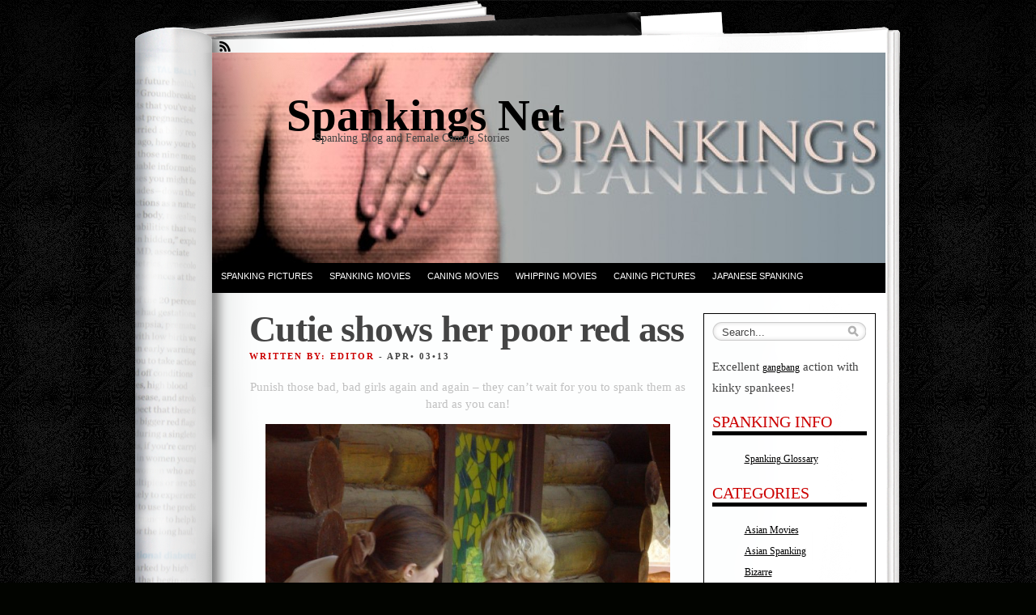

--- FILE ---
content_type: text/html; charset=UTF-8
request_url: https://www.spankings.net/cutie-shows-her-poor-red-ass/
body_size: 10718
content:
<!DOCTYPE html PUBLIC "-//W3C//DTD XHTML 1.0 Transitional//EN" "http://www.w3.org/TR/xhtml1/DTD/xhtml1-transitional.dtd">
<html xmlns="http://www.w3.org/1999/xhtml" lang="en-US">
<head profile="http://gmpg.org/xfn/11">
<meta http-equiv="Content-Type" content="text/html; charset=UTF-8" />
<title>Cutie shows her poor red ass &laquo;  Spankings Net</title>
<link rel="stylesheet" href="https://www.spankings.net/wp-content/themes/fresh-ink-magazine/style.css" type="text/css" media="screen" />

<style type="text/css">
	#headimg {
background-image: url(https://www.spankings.net/wp-content/uploads/2010/12/cropped-header.jpg);
	background-repeat: no-repeat;
}
</style>
<!--[if IE 6]><link type="text/css" media="screen" rel="stylesheet" href="/ie6.css" /><![endif]-->
<!--[if IE 7]><link type="text/css" media="screen" rel="stylesheet" href="/ie7.css" /><![endif]-->
<!--[if IE 8]><link type="text/css" media="screen" rel="stylesheet" href="/ie8.css" /><![endif]-->



 <!-- fixed fatal error with posts -->

<meta name='robots' content='max-image-preview:large' />
<link rel="alternate" type="application/rss+xml" title="Spankings Net &raquo; Feed" href="https://www.spankings.net/feed/" />
<link rel="alternate" title="oEmbed (JSON)" type="application/json+oembed" href="https://www.spankings.net/wp-json/oembed/1.0/embed?url=https%3A%2F%2Fwww.spankings.net%2Fcutie-shows-her-poor-red-ass%2F" />
<link rel="alternate" title="oEmbed (XML)" type="text/xml+oembed" href="https://www.spankings.net/wp-json/oembed/1.0/embed?url=https%3A%2F%2Fwww.spankings.net%2Fcutie-shows-her-poor-red-ass%2F&#038;format=xml" />
<style id='wp-img-auto-sizes-contain-inline-css' type='text/css'>
img:is([sizes=auto i],[sizes^="auto," i]){contain-intrinsic-size:3000px 1500px}
/*# sourceURL=wp-img-auto-sizes-contain-inline-css */
</style>

<style id='wp-emoji-styles-inline-css' type='text/css'>

	img.wp-smiley, img.emoji {
		display: inline !important;
		border: none !important;
		box-shadow: none !important;
		height: 1em !important;
		width: 1em !important;
		margin: 0 0.07em !important;
		vertical-align: -0.1em !important;
		background: none !important;
		padding: 0 !important;
	}
/*# sourceURL=wp-emoji-styles-inline-css */
</style>
<link rel='stylesheet' id='wp-block-library-css' href='https://www.spankings.net/wp-includes/css/dist/block-library/style.min.css?ver=05002e26ef923ba7a148fbea7ecea26c' type='text/css' media='all' />
<style id='global-styles-inline-css' type='text/css'>
:root{--wp--preset--aspect-ratio--square: 1;--wp--preset--aspect-ratio--4-3: 4/3;--wp--preset--aspect-ratio--3-4: 3/4;--wp--preset--aspect-ratio--3-2: 3/2;--wp--preset--aspect-ratio--2-3: 2/3;--wp--preset--aspect-ratio--16-9: 16/9;--wp--preset--aspect-ratio--9-16: 9/16;--wp--preset--color--black: #000000;--wp--preset--color--cyan-bluish-gray: #abb8c3;--wp--preset--color--white: #ffffff;--wp--preset--color--pale-pink: #f78da7;--wp--preset--color--vivid-red: #cf2e2e;--wp--preset--color--luminous-vivid-orange: #ff6900;--wp--preset--color--luminous-vivid-amber: #fcb900;--wp--preset--color--light-green-cyan: #7bdcb5;--wp--preset--color--vivid-green-cyan: #00d084;--wp--preset--color--pale-cyan-blue: #8ed1fc;--wp--preset--color--vivid-cyan-blue: #0693e3;--wp--preset--color--vivid-purple: #9b51e0;--wp--preset--gradient--vivid-cyan-blue-to-vivid-purple: linear-gradient(135deg,rgb(6,147,227) 0%,rgb(155,81,224) 100%);--wp--preset--gradient--light-green-cyan-to-vivid-green-cyan: linear-gradient(135deg,rgb(122,220,180) 0%,rgb(0,208,130) 100%);--wp--preset--gradient--luminous-vivid-amber-to-luminous-vivid-orange: linear-gradient(135deg,rgb(252,185,0) 0%,rgb(255,105,0) 100%);--wp--preset--gradient--luminous-vivid-orange-to-vivid-red: linear-gradient(135deg,rgb(255,105,0) 0%,rgb(207,46,46) 100%);--wp--preset--gradient--very-light-gray-to-cyan-bluish-gray: linear-gradient(135deg,rgb(238,238,238) 0%,rgb(169,184,195) 100%);--wp--preset--gradient--cool-to-warm-spectrum: linear-gradient(135deg,rgb(74,234,220) 0%,rgb(151,120,209) 20%,rgb(207,42,186) 40%,rgb(238,44,130) 60%,rgb(251,105,98) 80%,rgb(254,248,76) 100%);--wp--preset--gradient--blush-light-purple: linear-gradient(135deg,rgb(255,206,236) 0%,rgb(152,150,240) 100%);--wp--preset--gradient--blush-bordeaux: linear-gradient(135deg,rgb(254,205,165) 0%,rgb(254,45,45) 50%,rgb(107,0,62) 100%);--wp--preset--gradient--luminous-dusk: linear-gradient(135deg,rgb(255,203,112) 0%,rgb(199,81,192) 50%,rgb(65,88,208) 100%);--wp--preset--gradient--pale-ocean: linear-gradient(135deg,rgb(255,245,203) 0%,rgb(182,227,212) 50%,rgb(51,167,181) 100%);--wp--preset--gradient--electric-grass: linear-gradient(135deg,rgb(202,248,128) 0%,rgb(113,206,126) 100%);--wp--preset--gradient--midnight: linear-gradient(135deg,rgb(2,3,129) 0%,rgb(40,116,252) 100%);--wp--preset--font-size--small: 13px;--wp--preset--font-size--medium: 20px;--wp--preset--font-size--large: 36px;--wp--preset--font-size--x-large: 42px;--wp--preset--spacing--20: 0.44rem;--wp--preset--spacing--30: 0.67rem;--wp--preset--spacing--40: 1rem;--wp--preset--spacing--50: 1.5rem;--wp--preset--spacing--60: 2.25rem;--wp--preset--spacing--70: 3.38rem;--wp--preset--spacing--80: 5.06rem;--wp--preset--shadow--natural: 6px 6px 9px rgba(0, 0, 0, 0.2);--wp--preset--shadow--deep: 12px 12px 50px rgba(0, 0, 0, 0.4);--wp--preset--shadow--sharp: 6px 6px 0px rgba(0, 0, 0, 0.2);--wp--preset--shadow--outlined: 6px 6px 0px -3px rgb(255, 255, 255), 6px 6px rgb(0, 0, 0);--wp--preset--shadow--crisp: 6px 6px 0px rgb(0, 0, 0);}:where(.is-layout-flex){gap: 0.5em;}:where(.is-layout-grid){gap: 0.5em;}body .is-layout-flex{display: flex;}.is-layout-flex{flex-wrap: wrap;align-items: center;}.is-layout-flex > :is(*, div){margin: 0;}body .is-layout-grid{display: grid;}.is-layout-grid > :is(*, div){margin: 0;}:where(.wp-block-columns.is-layout-flex){gap: 2em;}:where(.wp-block-columns.is-layout-grid){gap: 2em;}:where(.wp-block-post-template.is-layout-flex){gap: 1.25em;}:where(.wp-block-post-template.is-layout-grid){gap: 1.25em;}.has-black-color{color: var(--wp--preset--color--black) !important;}.has-cyan-bluish-gray-color{color: var(--wp--preset--color--cyan-bluish-gray) !important;}.has-white-color{color: var(--wp--preset--color--white) !important;}.has-pale-pink-color{color: var(--wp--preset--color--pale-pink) !important;}.has-vivid-red-color{color: var(--wp--preset--color--vivid-red) !important;}.has-luminous-vivid-orange-color{color: var(--wp--preset--color--luminous-vivid-orange) !important;}.has-luminous-vivid-amber-color{color: var(--wp--preset--color--luminous-vivid-amber) !important;}.has-light-green-cyan-color{color: var(--wp--preset--color--light-green-cyan) !important;}.has-vivid-green-cyan-color{color: var(--wp--preset--color--vivid-green-cyan) !important;}.has-pale-cyan-blue-color{color: var(--wp--preset--color--pale-cyan-blue) !important;}.has-vivid-cyan-blue-color{color: var(--wp--preset--color--vivid-cyan-blue) !important;}.has-vivid-purple-color{color: var(--wp--preset--color--vivid-purple) !important;}.has-black-background-color{background-color: var(--wp--preset--color--black) !important;}.has-cyan-bluish-gray-background-color{background-color: var(--wp--preset--color--cyan-bluish-gray) !important;}.has-white-background-color{background-color: var(--wp--preset--color--white) !important;}.has-pale-pink-background-color{background-color: var(--wp--preset--color--pale-pink) !important;}.has-vivid-red-background-color{background-color: var(--wp--preset--color--vivid-red) !important;}.has-luminous-vivid-orange-background-color{background-color: var(--wp--preset--color--luminous-vivid-orange) !important;}.has-luminous-vivid-amber-background-color{background-color: var(--wp--preset--color--luminous-vivid-amber) !important;}.has-light-green-cyan-background-color{background-color: var(--wp--preset--color--light-green-cyan) !important;}.has-vivid-green-cyan-background-color{background-color: var(--wp--preset--color--vivid-green-cyan) !important;}.has-pale-cyan-blue-background-color{background-color: var(--wp--preset--color--pale-cyan-blue) !important;}.has-vivid-cyan-blue-background-color{background-color: var(--wp--preset--color--vivid-cyan-blue) !important;}.has-vivid-purple-background-color{background-color: var(--wp--preset--color--vivid-purple) !important;}.has-black-border-color{border-color: var(--wp--preset--color--black) !important;}.has-cyan-bluish-gray-border-color{border-color: var(--wp--preset--color--cyan-bluish-gray) !important;}.has-white-border-color{border-color: var(--wp--preset--color--white) !important;}.has-pale-pink-border-color{border-color: var(--wp--preset--color--pale-pink) !important;}.has-vivid-red-border-color{border-color: var(--wp--preset--color--vivid-red) !important;}.has-luminous-vivid-orange-border-color{border-color: var(--wp--preset--color--luminous-vivid-orange) !important;}.has-luminous-vivid-amber-border-color{border-color: var(--wp--preset--color--luminous-vivid-amber) !important;}.has-light-green-cyan-border-color{border-color: var(--wp--preset--color--light-green-cyan) !important;}.has-vivid-green-cyan-border-color{border-color: var(--wp--preset--color--vivid-green-cyan) !important;}.has-pale-cyan-blue-border-color{border-color: var(--wp--preset--color--pale-cyan-blue) !important;}.has-vivid-cyan-blue-border-color{border-color: var(--wp--preset--color--vivid-cyan-blue) !important;}.has-vivid-purple-border-color{border-color: var(--wp--preset--color--vivid-purple) !important;}.has-vivid-cyan-blue-to-vivid-purple-gradient-background{background: var(--wp--preset--gradient--vivid-cyan-blue-to-vivid-purple) !important;}.has-light-green-cyan-to-vivid-green-cyan-gradient-background{background: var(--wp--preset--gradient--light-green-cyan-to-vivid-green-cyan) !important;}.has-luminous-vivid-amber-to-luminous-vivid-orange-gradient-background{background: var(--wp--preset--gradient--luminous-vivid-amber-to-luminous-vivid-orange) !important;}.has-luminous-vivid-orange-to-vivid-red-gradient-background{background: var(--wp--preset--gradient--luminous-vivid-orange-to-vivid-red) !important;}.has-very-light-gray-to-cyan-bluish-gray-gradient-background{background: var(--wp--preset--gradient--very-light-gray-to-cyan-bluish-gray) !important;}.has-cool-to-warm-spectrum-gradient-background{background: var(--wp--preset--gradient--cool-to-warm-spectrum) !important;}.has-blush-light-purple-gradient-background{background: var(--wp--preset--gradient--blush-light-purple) !important;}.has-blush-bordeaux-gradient-background{background: var(--wp--preset--gradient--blush-bordeaux) !important;}.has-luminous-dusk-gradient-background{background: var(--wp--preset--gradient--luminous-dusk) !important;}.has-pale-ocean-gradient-background{background: var(--wp--preset--gradient--pale-ocean) !important;}.has-electric-grass-gradient-background{background: var(--wp--preset--gradient--electric-grass) !important;}.has-midnight-gradient-background{background: var(--wp--preset--gradient--midnight) !important;}.has-small-font-size{font-size: var(--wp--preset--font-size--small) !important;}.has-medium-font-size{font-size: var(--wp--preset--font-size--medium) !important;}.has-large-font-size{font-size: var(--wp--preset--font-size--large) !important;}.has-x-large-font-size{font-size: var(--wp--preset--font-size--x-large) !important;}
/*# sourceURL=global-styles-inline-css */
</style>

<style id='classic-theme-styles-inline-css' type='text/css'>
/*! This file is auto-generated */
.wp-block-button__link{color:#fff;background-color:#32373c;border-radius:9999px;box-shadow:none;text-decoration:none;padding:calc(.667em + 2px) calc(1.333em + 2px);font-size:1.125em}.wp-block-file__button{background:#32373c;color:#fff;text-decoration:none}
/*# sourceURL=/wp-includes/css/classic-themes.min.css */
</style>
<link rel='stylesheet' id='recent-posts-widget-with-thumbnails-public-style-css' href='https://www.spankings.net/wp-content/plugins/recent-posts-widget-with-thumbnails/public.css?ver=7.1.1' type='text/css' media='all' />
<link rel='stylesheet' id='video-js-css' href='https://www.spankings.net/wp-content/plugins/video-embed-thumbnail-generator/video-js/video-js.min.css?ver=7.11.4' type='text/css' media='all' />
<link rel='stylesheet' id='video-js-kg-skin-css' href='https://www.spankings.net/wp-content/plugins/video-embed-thumbnail-generator/video-js/kg-video-js-skin.css?ver=4.10.3' type='text/css' media='all' />
<link rel='stylesheet' id='kgvid_video_styles-css' href='https://www.spankings.net/wp-content/plugins/video-embed-thumbnail-generator/src/public/css/videopack-styles.css?ver=4.10.3' type='text/css' media='all' />
<link rel="https://api.w.org/" href="https://www.spankings.net/wp-json/" /><link rel="alternate" title="JSON" type="application/json" href="https://www.spankings.net/wp-json/wp/v2/posts/15" /><link rel="canonical" href="https://www.spankings.net/cutie-shows-her-poor-red-ass/" />
<style type="text/css" id="custom-background-css">
body.custom-background { background-image: url("https://www.spankings.net/wp-content/uploads/2010/12/xa146.jpg"); background-position: left top; background-size: auto; background-repeat: repeat; background-attachment: scroll; }
</style>
	<link rel="icon" href="https://www.spankings.net/wp-content/uploads/2016/02/cropped-vict2_16-32x32.jpg" sizes="32x32" />
<link rel="icon" href="https://www.spankings.net/wp-content/uploads/2016/02/cropped-vict2_16-192x192.jpg" sizes="192x192" />
<link rel="apple-touch-icon" href="https://www.spankings.net/wp-content/uploads/2016/02/cropped-vict2_16-180x180.jpg" />
<meta name="msapplication-TileImage" content="https://www.spankings.net/wp-content/uploads/2016/02/cropped-vict2_16-270x270.jpg" />
		<style type="text/css" id="wp-custom-css">
			.postid-3237 #menu {
display: none;
}
.postid-3335 #headimg {
display: none;
}
.postid-3335 #top {
display: none;
}
.postid-3335 .postmetadata {
display: none;
}
.postid-3357 #headimg {
display: none;
}
.postid-3357 #top {
display: none;
}
.postid-3357 .postmetadata {
display: none;
}		</style>
		</head>

<body data-rsssl=1 class="wp-singular post-template-default single single-post postid-15 single-format-standard custom-background wp-theme-fresh-ink-magazine fpt-template-fresh-ink-magazine">
	<div id="bgshadow"></div><div id="wrapper"><div id="container"> <div id="top"><div id="rssfeeds">
        <a href="https://www.spankings.net/feed/"></a>      </div></div><div id="middle">
<div id="headimg"><div id="shadow"></div>
  <div id="blogtitle"><h2 align="right">
    Spankings Net</h2></div>
  <div id="tag">
Spanking Blog and Female Caning Stories</div><!-- end #tag -->

<!-- end #searchform --></div> 
 <!-- end #topg -->
				
				
				
<div id="menu">
					
	
					
			
			 
		


<div id="greendrop" class="backgreen"><div class="menu-top-container"><ul id="menu-top" class="menu"><li id="menu-item-2658" class="menu-item menu-item-type-taxonomy menu-item-object-category current-post-ancestor current-menu-parent current-post-parent menu-item-2658"><a href="https://www.spankings.net/category/spanking-pictures/">Spanking Pictures</a></li>
<li id="menu-item-2659" class="menu-item menu-item-type-taxonomy menu-item-object-category menu-item-2659"><a href="https://www.spankings.net/category/spanking-movies/">Spanking Movies</a></li>
<li id="menu-item-2660" class="menu-item menu-item-type-taxonomy menu-item-object-category menu-item-2660"><a href="https://www.spankings.net/category/caning-movies/">Caning Movies</a></li>
<li id="menu-item-2661" class="menu-item menu-item-type-taxonomy menu-item-object-category menu-item-2661"><a href="https://www.spankings.net/category/whipping-movies/">Whipping Movies</a></li>
<li id="menu-item-2662" class="menu-item menu-item-type-taxonomy menu-item-object-category menu-item-2662"><a href="https://www.spankings.net/category/caning-pictures/">Caning Pictures</a></li>
<li id="menu-item-2663" class="menu-item menu-item-type-taxonomy menu-item-object-category menu-item-2663"><a href="https://www.spankings.net/category/japanese-spanking/">Japanese Spanking</a></li>
</ul></div></div>


		
							
					

				</div><!-- end #menug -->

				


			


<div id="content">




	 <div id="post-15" class="post-15 post type-post status-publish format-standard hentry category-spanking-pictures"><h2 class="largeheadline">
		  Cutie shows her poor red ass</h2>

			
	<div><span class="smallheadline1">
			Written By: Editor  
			<em>
			
		    </em></span><span class="smallheadline2">-
		    Apr&#8226;
		    03&#8226;13</span></div>	


	

			<div class="entry">
				<p align="center">
<p align="center"><span style="color: #c0c0c0;">Punish those bad, bad girls again and again – they can’t wait for you to spank them as hard as you can!</span></p>
<p align="center"><a href="https://www.spankings.net/wp-content/uploads/2017/04/rs35photo012.jpg"><img fetchpriority="high" decoding="async" class="aligncenter size-large wp-image-3046" src="https://www.spankings.net/wp-content/uploads/2017/04/rs35photo012-768x1024.jpg" alt="" width="500" height="667" srcset="https://www.spankings.net/wp-content/uploads/2017/04/rs35photo012-768x1024.jpg 768w, https://www.spankings.net/wp-content/uploads/2017/04/rs35photo012-225x300.jpg 225w, https://www.spankings.net/wp-content/uploads/2017/04/rs35photo012.jpg 960w" sizes="(max-width: 500px) 100vw, 500px" /></a></p>
              			</div>

		<div class="postmetadata">
			
          
						 Posted in 				<a href="https://www.spankings.net/category/spanking-pictures/" rel="category tag">Spanking Pictures</a> 				 <strong>|</strong> 
				<span>Comments Off<span class="screen-reader-text"> on Cutie shows her poor red ass</span></span>				
</div>
			
		<div class="navigationtest">
			 
  

		</div>	
			
		</div>
			
		<p class="small">
		You can follow any responses to this entry through the <a href='https://www.spankings.net/cutie-shows-her-poor-red-ass/feed/'>RSS 2.0</a> feed. 
					Both comments and pings are currently closed.				</p>

	<div class="marg">
	</div><!-- end of post -->


</div>
	
<div id="side-bar">


<div id="side-barmid">
	<div id="searchform">
					



<form method="get" id="search-box" action="https://www.spankings.net" >
	<div class="search-wrapper">
		<input type="text" value="Search..." class="textfield" name="s" id="search-text" onblur="if(this.value=='') this.value='Search...';" onfocus="if(this.value=='Search...') this.value='';" />
	</div>
</form>			   </div><br /><br /><br />

		<li id="text-12" class="widget widget_text">			<div class="textwidget"><p>Excellent <a href="https://xfantazy.com/tag/gangbang">gangbang</a> action with kinky spankees!</p>
</div>
		</li>
<li id="pages-3" class="widget widget_pages"><h2 class="widgettitle">Spanking Info</h2>

			<ul>
				<li class="page_item page-item-3499"><a href="https://www.spankings.net/spanking-glossary/">Spanking Glossary</a></li>
			</ul>

			</li>
<li id="categories-3" class="widget widget_categories"><h2 class="widgettitle">Categories</h2>

			<ul>
					<li class="cat-item cat-item-77"><a href="https://www.spankings.net/category/asian-movies/">Asian Movies</a>
</li>
	<li class="cat-item cat-item-153"><a href="https://www.spankings.net/category/asian-spanking-2/">Asian Spanking</a>
</li>
	<li class="cat-item cat-item-112"><a href="https://www.spankings.net/category/bizarre/">Bizarre</a>
</li>
	<li class="cat-item cat-item-74"><a href="https://www.spankings.net/category/blowjob-movies/">Blowjob Movies</a>
</li>
	<li class="cat-item cat-item-69"><a href="https://www.spankings.net/category/caning-movies/">Caning Movies</a>
</li>
	<li class="cat-item cat-item-68"><a href="https://www.spankings.net/category/caning-pictures/">Caning Pictures</a>
</li>
	<li class="cat-item cat-item-415"><a href="https://www.spankings.net/category/femdom-spanking/">Femdom Spanking</a>
</li>
	<li class="cat-item cat-item-185"><a href="https://www.spankings.net/category/fetish-2/">Fetish</a>
</li>
	<li class="cat-item cat-item-184"><a href="https://www.spankings.net/category/flogging-movies/">Flogging Movies</a>
</li>
	<li class="cat-item cat-item-181"><a href="https://www.spankings.net/category/hogtied/">Hogtied</a>
</li>
	<li class="cat-item cat-item-65"><a href="https://www.spankings.net/category/japanese-spanking/">Japanese Spanking</a>
</li>
	<li class="cat-item cat-item-72"><a href="https://www.spankings.net/category/lesbian-movies/">Lesbian Movies</a>
</li>
	<li class="cat-item cat-item-158"><a href="https://www.spankings.net/category/needle-torment/">Needle Torment</a>
</li>
	<li class="cat-item cat-item-188"><a href="https://www.spankings.net/category/paddled-pictures/">Paddled Pictures</a>
</li>
	<li class="cat-item cat-item-139"><a href="https://www.spankings.net/category/pussy-torture/">Pussy Torture</a>
</li>
	<li class="cat-item cat-item-179"><a href="https://www.spankings.net/category/rope-fetish/">Rope Fetish</a>
</li>
	<li class="cat-item cat-item-71"><a href="https://www.spankings.net/category/slave-movies/">Slave Movies</a>
</li>
	<li class="cat-item cat-item-1"><a href="https://www.spankings.net/category/spanking/">Spanking</a>
</li>
	<li class="cat-item cat-item-4"><a href="https://www.spankings.net/category/spanking-movies/">Spanking Movies</a>
</li>
	<li class="cat-item cat-item-3"><a href="https://www.spankings.net/category/spanking-pictures/">Spanking Pictures</a>
</li>
	<li class="cat-item cat-item-171"><a href="https://www.spankings.net/category/tit-torture/">Tit torture</a>
</li>
	<li class="cat-item cat-item-89"><a href="https://www.spankings.net/category/weight-torture/">Weight Torture</a>
</li>
	<li class="cat-item cat-item-70"><a href="https://www.spankings.net/category/whipping-movies/">Whipping Movies</a>
</li>
	<li class="cat-item cat-item-135"><a href="https://www.spankings.net/category/whipping-pictures/">Whipping Pictures</a>
</li>
			</ul>

			</li>
<li id="recent-posts-widget-with-thumbnails-2" class="widget recent-posts-widget-with-thumbnails">
<div id="rpwwt-recent-posts-widget-with-thumbnails-2" class="rpwwt-widget">
<h2 class="widgettitle">SPANKING NEWS</h2>

	<ul>
		<li><a href="https://www.spankings.net/how-to-enjoy-free-bdsm-spanking/"><img width="75" height="75" src="https://www.spankings.net/wp-content/uploads/2021/07/01-150x150.jpg" class="attachment-75x75 size-75x75" alt="" decoding="async" loading="lazy" /><span class="rpwwt-post-title">How to Enjoy Free BDSM Spanking</span></a><div class="rpwwt-post-excerpt">There are lots of different fetishes out there, and whether you’re a guy or girl, you might enjoy some that <span class="rpwwt-post-excerpt-more"> […]</span></div></li>
		<li><a href="https://www.spankings.net/top-spanking-sites/"><img width="75" height="75" src="https://www.spankings.net/wp-content/uploads/2021/07/12-150x150.jpg" class="attachment-75x75 size-75x75" alt="" decoding="async" loading="lazy" /><span class="rpwwt-post-title">Top Spanking Sites</span></a><div class="rpwwt-post-excerpt">How do you pick out the very best fetish sites in generally and of course the top spanking sites in <span class="rpwwt-post-excerpt-more"> […]</span></div></li>
		<li><a href="https://www.spankings.net/madeleine-caned-for-infidelity/"><img width="75" height="75" src="https://www.spankings.net/wp-content/uploads/2021/06/erospanking-01-150x150.jpg" class="attachment-75x75 size-75x75" alt="" decoding="async" loading="lazy" /><span class="rpwwt-post-title">Madeleine Caned For Infidelity</span></a><div class="rpwwt-post-excerpt">Madeleine went to the job of her in the library. The additional cash came in handy for the girls&#8217; <span class="rpwwt-post-excerpt-more"> […]</span></div></li>
		<li><a href="https://www.spankings.net/classified-femdom-ads/"><img width="75" height="75" src="https://www.spankings.net/wp-content/uploads/2021/04/Test053-150x150.jpg" class="attachment-75x75 size-75x75" alt="" decoding="async" loading="lazy" /><span class="rpwwt-post-title">Classified Femdom Ads</span></a><div class="rpwwt-post-excerpt">He found her in the Paris classified femdom ads. He hesitated a long time. Did he dare to make the call. <span class="rpwwt-post-excerpt-more"> […]</span></div></li>
		<li><a href="https://www.spankings.net/daniis-amateur-spanking-2/"><img width="75" height="75" src="https://www.spankings.net/wp-content/uploads/2019/07/danii-spanking-09-150x150.jpg" class="attachment-75x75 size-75x75" alt="" decoding="async" loading="lazy" /><span class="rpwwt-post-title">Daniis Amateur Spanking</span></a><div class="rpwwt-post-excerpt">Daniis Amateur Spanking. Do you like to see a well spanked ass? Here is our guide to Discovering top quality <span class="rpwwt-post-excerpt-more"> […]</span></div></li>
		<li><a href="https://www.spankings.net/spankee-marias-discipline/"><img width="75" height="75" src="https://www.spankings.net/wp-content/uploads/2021/03/danii-spanking-09-150x150.jpg" class="attachment-75x75 size-75x75" alt="" decoding="async" loading="lazy" /><span class="rpwwt-post-title">Spankee Marias Discipline</span></a><div class="rpwwt-post-excerpt">The name of mine is Maria. I&#8217;m a 28year classic spankee enthusiast As I stand outside the door to <span class="rpwwt-post-excerpt-more"> […]</span></div></li>
		<li><a href="https://www.spankings.net/caned-on-arrival-2/"><span class="rpwwt-post-title">Caned on Arrival</span></a><div class="rpwwt-post-excerpt"></div></li>
		<li><a href="https://www.spankings.net/house-in-disarray/"><span class="rpwwt-post-title">House in Disarray</span></a><div class="rpwwt-post-excerpt"></div></li>
		<li><a href="https://www.spankings.net/samiras-first-spanking-p4/"><img width="75" height="75" src="https://www.spankings.net/wp-content/uploads/2020/06/asPrecarious139-150x150.jpg" class="attachment-75x75 size-75x75" alt="" decoding="async" loading="lazy" /><span class="rpwwt-post-title">Samiras First Spanking &#8211; P4</span></a><div class="rpwwt-post-excerpt">John watched her bottom while she was standing in the corner. He knew she deserved everything she was <span class="rpwwt-post-excerpt-more"> […]</span></div></li>
		<li><a href="https://www.spankings.net/corporal-punishment-at-the-farmhouse-p2/"><img width="75" height="75" src="https://www.spankings.net/wp-content/uploads/2020/06/as01Training053-150x150.jpg" class="attachment-75x75 size-75x75" alt="" decoding="async" loading="lazy" /><span class="rpwwt-post-title">Corporal Punishment At The Farmhouse &#8211; P2</span></a><div class="rpwwt-post-excerpt">My master spanker had a special position he liked to spank us in, us being my sisters and I. He would have us <span class="rpwwt-post-excerpt-more"> […]</span></div></li>
		<li><a href="https://www.spankings.net/samiras-first-spanking-p3/"><img width="75" height="75" src="https://www.spankings.net/wp-content/uploads/2020/06/asPrecarious111-150x150.jpg" class="attachment-75x75 size-75x75" alt="" decoding="async" loading="lazy" /><span class="rpwwt-post-title">Samiras First Spanking &#8211; P3</span></a><div class="rpwwt-post-excerpt">They sat at the table in total silence. The only sounds being heard were the quiet munching of their dinner. <span class="rpwwt-post-excerpt-more"> […]</span></div></li>
		<li><a href="https://www.spankings.net/corporal-punishment-at-the-farmhouse-p1/"><img width="75" height="75" src="https://www.spankings.net/wp-content/uploads/2020/06/as01Training006-150x150.jpg" class="attachment-75x75 size-75x75" alt="" decoding="async" loading="lazy" /><span class="rpwwt-post-title">Corporal Punishment At The Farmhouse &#8211; P1</span></a><div class="rpwwt-post-excerpt">“Honey, no, please don’t!” His grip was strong, and I couldn’t break free. He grabbed me by my arm and yanked <span class="rpwwt-post-excerpt-more"> […]</span></div></li>
		<li><a href="https://www.spankings.net/samiras-first-spanking-p2/"><img width="75" height="75" src="https://www.spankings.net/wp-content/uploads/2020/06/asAttrition065-150x150.jpg" class="attachment-75x75 size-75x75" alt="" decoding="async" loading="lazy" /><span class="rpwwt-post-title">Samiras First Spanking &#8211; P2</span></a><div class="rpwwt-post-excerpt">Samira arrived home from work a quarter past five like she does everyday and quickly made her way up to the <span class="rpwwt-post-excerpt-more"> […]</span></div></li>
		<li><a href="https://www.spankings.net/19yo-and-finally-spanked/"><img width="75" height="75" src="https://www.spankings.net/wp-content/uploads/2020/06/IntroCT012-150x150.jpg" class="attachment-75x75 size-75x75" alt="" decoding="async" loading="lazy" /><span class="rpwwt-post-title">19yo&#8230;and Finally Spanked</span></a><div class="rpwwt-post-excerpt">I was 19, and everyone said I was a good girl. I was, too. I always did my homework, and I tried really hard <span class="rpwwt-post-excerpt-more"> […]</span></div></li>
		<li><a href="https://www.spankings.net/samiras-first-spanking-p1/"><img width="75" height="75" src="https://www.spankings.net/wp-content/uploads/2020/06/asAttrition006-150x150.jpg" class="attachment-75x75 size-75x75" alt="" decoding="async" loading="lazy" /><span class="rpwwt-post-title">Samiras First Spanking &#8211; P1</span></a><div class="rpwwt-post-excerpt">She stood in the hallway unable to move. Samira knew her husband was a trustworthy man. She knew it couldnt <span class="rpwwt-post-excerpt-more"> […]</span></div></li>
		<li><a href="https://www.spankings.net/lara-anticipating-the-spanking-p3/"><img width="75" height="75" src="https://www.spankings.net/wp-content/uploads/2020/06/asIntroDonna057-150x150.jpg" class="attachment-75x75 size-75x75" alt="" decoding="async" loading="lazy" /><span class="rpwwt-post-title">Lara &#8211; Anticipating The Spanking &#8211; P3</span></a><div class="rpwwt-post-excerpt">The air seemed charged as he rose and walked toward her, his gait measured, unhurried. An involuntary shiver <span class="rpwwt-post-excerpt-more"> […]</span></div></li>
		<li><a href="https://www.spankings.net/silje-the-spankable-one-p3/"><img width="75" height="75" src="https://www.spankings.net/wp-content/uploads/2020/06/aAYC_2405-150x150.jpg" class="attachment-75x75 size-75x75" alt="" decoding="async" loading="lazy" /><span class="rpwwt-post-title">Silje – The Spankable One – P3</span></a><div class="rpwwt-post-excerpt">Oh my god, my ass was on fire. Each stroke was spaced about 2 seconds apart and stung like a hundred bees. My <span class="rpwwt-post-excerpt-more"> […]</span></div></li>
		<li><a href="https://www.spankings.net/is-spanking-too-much-to-ask-for-in-a-serious-relationship/"><img width="75" height="75" src="https://www.spankings.net/wp-content/uploads/2020/08/a078-150x150.jpg" class="attachment-75x75 size-75x75" alt="" decoding="async" loading="lazy" /><span class="rpwwt-post-title">Is Spanking Too Much To Ask For In A Serious Relationship</span></a><div class="rpwwt-post-excerpt">When it comes to serious relationships, things get pretty complicated, especially when it comes to sex life. <span class="rpwwt-post-excerpt-more"> […]</span></div></li>
		<li><a href="https://www.spankings.net/the-spanking-sessions/"><img width="75" height="75" src="https://www.spankings.net/wp-content/uploads/2020/07/Holes002-150x150.jpg" class="attachment-75x75 size-75x75" alt="" decoding="async" loading="lazy" /><span class="rpwwt-post-title">The Spanking Sessions</span></a><div class="rpwwt-post-excerpt">The girls boarding school disciplinary spankings for 18+ girls and their milf mums &#8230;the tale continued <span class="rpwwt-post-excerpt-more"> […]</span></div></li>
		<li><a href="https://www.spankings.net/headmaster-magick-the-cane/"><img width="75" height="75" src="https://www.spankings.net/wp-content/uploads/2020/07/aintro001-150x150.jpg" class="attachment-75x75 size-75x75" alt="" decoding="async" loading="lazy" /><span class="rpwwt-post-title">Headmaster Magick &#038; The Cane</span></a><div class="rpwwt-post-excerpt">The girls boarding school disciplinary spankings for 18+ girls and their milf mums &#8230;the tale continued <span class="rpwwt-post-excerpt-more"> […]</span></div></li>
	</ul>
</div><!-- .rpwwt-widget -->
</li>
<li id="text-6" class="widget widget_text"><h2 class="widgettitle">Find A Girl to Spank!</h2>
			<div class="textwidget"><iframe width="100%" scrolling="no" frameborder="0" src="https://banners.alt.com/piclist?background_color=transparent&border_color=transparent&display=vertical&find_sex=2&grid=2x6&link_color=%23CC9900&looking_for_person=1&m=22064563_12169&movie=0&niche=0&page=search&photo=1&pic_border_color=%23000000&pic_border_width=0&pid=g257053-ppc&race=0&rollover_header_color=%236E6E5E&rows=6&show_join_link=0&show_profile=0&show_title=0&site=bdsm&size=2&text_color=%23FFFFFF&thumb=bigthumb&title_color=%23000000&width=100%25&iframe=1" style="vertical-align: middle;" allowtransparency="true"></iframe></div>
		</li>

		<li id="recent-posts-3" class="widget widget_recent_entries">
		<h2 class="widgettitle">Spank Articles</h2>

		<ul>
											<li>
					<a href="https://www.spankings.net/how-to-enjoy-free-bdsm-spanking/">How to Enjoy Free BDSM Spanking</a>
									</li>
											<li>
					<a href="https://www.spankings.net/top-spanking-sites/">Top Spanking Sites</a>
									</li>
											<li>
					<a href="https://www.spankings.net/madeleine-caned-for-infidelity/">Madeleine Caned For Infidelity</a>
									</li>
											<li>
					<a href="https://www.spankings.net/classified-femdom-ads/">Classified Femdom Ads</a>
									</li>
											<li>
					<a href="https://www.spankings.net/daniis-amateur-spanking-2/">Daniis Amateur Spanking</a>
									</li>
					</ul>

		</li>
<li id="tag_cloud-3" class="widget widget_tag_cloud"><h2 class="widgettitle">Females Spanked</h2>
<div class="tagcloud"><a href="https://www.spankings.net/tag/amateur/" class="tag-cloud-link tag-link-201 tag-link-position-1" style="font-size: 8pt;" aria-label="amateur (3 items)">amateur</a>
<a href="https://www.spankings.net/tag/ass/" class="tag-cloud-link tag-link-119 tag-link-position-2" style="font-size: 16.064pt;" aria-label="ass (20 items)">ass</a>
<a href="https://www.spankings.net/tag/babe/" class="tag-cloud-link tag-link-101 tag-link-position-3" style="font-size: 18.416pt;" aria-label="babe (33 items)">babe</a>
<a href="https://www.spankings.net/tag/babes/" class="tag-cloud-link tag-link-165 tag-link-position-4" style="font-size: 9.12pt;" aria-label="babes (4 items)">babes</a>
<a href="https://www.spankings.net/tag/bdsm/" class="tag-cloud-link tag-link-202 tag-link-position-5" style="font-size: 9.12pt;" aria-label="bdsm (4 items)">bdsm</a>
<a href="https://www.spankings.net/tag/bizarre-2/" class="tag-cloud-link tag-link-130 tag-link-position-6" style="font-size: 13.376pt;" aria-label="bizarre (11 items)">bizarre</a>
<a href="https://www.spankings.net/tag/bizarre-spanking/" class="tag-cloud-link tag-link-15 tag-link-position-7" style="font-size: 8pt;" aria-label="Bizarre spanking (3 items)">Bizarre spanking</a>
<a href="https://www.spankings.net/tag/blonde/" class="tag-cloud-link tag-link-122 tag-link-position-8" style="font-size: 14.72pt;" aria-label="blonde (15 items)">blonde</a>
<a href="https://www.spankings.net/tag/bondage/" class="tag-cloud-link tag-link-186 tag-link-position-9" style="font-size: 10.8pt;" aria-label="bondage (6 items)">bondage</a>
<a href="https://www.spankings.net/tag/boobs/" class="tag-cloud-link tag-link-143 tag-link-position-10" style="font-size: 8pt;" aria-label="boobs (3 items)">boobs</a>
<a href="https://www.spankings.net/tag/brunette/" class="tag-cloud-link tag-link-117 tag-link-position-11" style="font-size: 13.376pt;" aria-label="brunette (11 items)">brunette</a>
<a href="https://www.spankings.net/tag/cane/" class="tag-cloud-link tag-link-137 tag-link-position-12" style="font-size: 9.12pt;" aria-label="cane (4 items)">cane</a>
<a href="https://www.spankings.net/tag/caned/" class="tag-cloud-link tag-link-151 tag-link-position-13" style="font-size: 9.12pt;" aria-label="caned (4 items)">caned</a>
<a href="https://www.spankings.net/tag/caning/" class="tag-cloud-link tag-link-17 tag-link-position-14" style="font-size: 16.96pt;" aria-label="caning (24 items)">caning</a>
<a href="https://www.spankings.net/tag/corporal-punishment/" class="tag-cloud-link tag-link-31 tag-link-position-15" style="font-size: 10.8pt;" aria-label="corporal punishment (6 items)">corporal punishment</a>
<a href="https://www.spankings.net/tag/corporalpunishment/" class="tag-cloud-link tag-link-196 tag-link-position-16" style="font-size: 9.12pt;" aria-label="corporalpunishment (4 items)">corporalpunishment</a>
<a href="https://www.spankings.net/tag/emily-sharpe-spanking/" class="tag-cloud-link tag-link-47 tag-link-position-17" style="font-size: 8pt;" aria-label="emily sharpe spanking (3 items)">emily sharpe spanking</a>
<a href="https://www.spankings.net/tag/femdom/" class="tag-cloud-link tag-link-217 tag-link-position-18" style="font-size: 8pt;" aria-label="femdom (3 items)">femdom</a>
<a href="https://www.spankings.net/tag/fetish/" class="tag-cloud-link tag-link-113 tag-link-position-19" style="font-size: 21.328pt;" aria-label="fetish (60 items)">fetish</a>
<a href="https://www.spankings.net/tag/flogging/" class="tag-cloud-link tag-link-129 tag-link-position-20" style="font-size: 9.12pt;" aria-label="flogging (4 items)">flogging</a>
<a href="https://www.spankings.net/tag/hardcore/" class="tag-cloud-link tag-link-102 tag-link-position-21" style="font-size: 15.056pt;" aria-label="hardcore (16 items)">hardcore</a>
<a href="https://www.spankings.net/tag/humiliation/" class="tag-cloud-link tag-link-192 tag-link-position-22" style="font-size: 9.12pt;" aria-label="humiliation (4 items)">humiliation</a>
<a href="https://www.spankings.net/tag/lara-anticipating-the-spanking/" class="tag-cloud-link tag-link-432 tag-link-position-23" style="font-size: 8pt;" aria-label="Lara - Anticipating The Spanking (3 items)">Lara - Anticipating The Spanking</a>
<a href="https://www.spankings.net/tag/lesbian/" class="tag-cloud-link tag-link-149 tag-link-position-24" style="font-size: 8pt;" aria-label="lesbian (3 items)">lesbian</a>
<a href="https://www.spankings.net/tag/lezdom/" class="tag-cloud-link tag-link-194 tag-link-position-25" style="font-size: 8pt;" aria-label="lezdom (3 items)">lezdom</a>
<a href="https://www.spankings.net/tag/mistress/" class="tag-cloud-link tag-link-124 tag-link-position-26" style="font-size: 9.12pt;" aria-label="mistress (4 items)">mistress</a>
<a href="https://www.spankings.net/tag/mood-pictures/" class="tag-cloud-link tag-link-318 tag-link-position-27" style="font-size: 11.92pt;" aria-label="mood pictures (8 items)">mood pictures</a>
<a href="https://www.spankings.net/tag/pain/" class="tag-cloud-link tag-link-40 tag-link-position-28" style="font-size: 8pt;" aria-label="pain (3 items)">pain</a>
<a href="https://www.spankings.net/tag/punishment/" class="tag-cloud-link tag-link-37 tag-link-position-29" style="font-size: 11.36pt;" aria-label="punishment (7 items)">punishment</a>
<a href="https://www.spankings.net/tag/pussy/" class="tag-cloud-link tag-link-128 tag-link-position-30" style="font-size: 11.36pt;" aria-label="pussy (7 items)">pussy</a>
<a href="https://www.spankings.net/tag/red-bottom/" class="tag-cloud-link tag-link-18 tag-link-position-31" style="font-size: 9.12pt;" aria-label="red bottom (4 items)">red bottom</a>
<a href="https://www.spankings.net/tag/rope/" class="tag-cloud-link tag-link-156 tag-link-position-32" style="font-size: 8pt;" aria-label="rope (3 items)">rope</a>
<a href="https://www.spankings.net/tag/ropes/" class="tag-cloud-link tag-link-145 tag-link-position-33" style="font-size: 8pt;" aria-label="ropes (3 items)">ropes</a>
<a href="https://www.spankings.net/tag/skinny/" class="tag-cloud-link tag-link-127 tag-link-position-34" style="font-size: 10.016pt;" aria-label="skinny (5 items)">skinny</a>
<a href="https://www.spankings.net/tag/slave/" class="tag-cloud-link tag-link-116 tag-link-position-35" style="font-size: 16.288pt;" aria-label="slave (21 items)">slave</a>
<a href="https://www.spankings.net/tag/slave-girl/" class="tag-cloud-link tag-link-85 tag-link-position-36" style="font-size: 11.36pt;" aria-label="slave girl (7 items)">slave girl</a>
<a href="https://www.spankings.net/tag/spanked/" class="tag-cloud-link tag-link-53 tag-link-position-37" style="font-size: 14.72pt;" aria-label="spanked (15 items)">spanked</a>
<a href="https://www.spankings.net/tag/spankee/" class="tag-cloud-link tag-link-277 tag-link-position-38" style="font-size: 9.12pt;" aria-label="spankee (4 items)">spankee</a>
<a href="https://www.spankings.net/tag/spanking/" class="tag-cloud-link tag-link-106 tag-link-position-39" style="font-size: 22pt;" aria-label="spanking (69 items)">spanking</a>
<a href="https://www.spankings.net/tag/spanking-film/" class="tag-cloud-link tag-link-308 tag-link-position-40" style="font-size: 8pt;" aria-label="spanking film (3 items)">spanking film</a>
<a href="https://www.spankings.net/tag/tears/" class="tag-cloud-link tag-link-174 tag-link-position-41" style="font-size: 9.12pt;" aria-label="tears (4 items)">tears</a>
<a href="https://www.spankings.net/tag/tits/" class="tag-cloud-link tag-link-136 tag-link-position-42" style="font-size: 9.12pt;" aria-label="tits (4 items)">tits</a>
<a href="https://www.spankings.net/tag/torture/" class="tag-cloud-link tag-link-111 tag-link-position-43" style="font-size: 10.8pt;" aria-label="torture (6 items)">torture</a>
<a href="https://www.spankings.net/tag/whipped/" class="tag-cloud-link tag-link-125 tag-link-position-44" style="font-size: 11.92pt;" aria-label="whipped (8 items)">whipped</a>
<a href="https://www.spankings.net/tag/whipping/" class="tag-cloud-link tag-link-11 tag-link-position-45" style="font-size: 17.968pt;" aria-label="whipping (30 items)">whipping</a></div>
</li>
<li id="categories-2" class="widget widget_categories"><h2 class="widgettitle">Spanking Themes</h2>

			<ul>
					<li class="cat-item cat-item-77"><a href="https://www.spankings.net/category/asian-movies/">Asian Movies</a>
</li>
	<li class="cat-item cat-item-153"><a href="https://www.spankings.net/category/asian-spanking-2/">Asian Spanking</a>
</li>
	<li class="cat-item cat-item-112"><a href="https://www.spankings.net/category/bizarre/">Bizarre</a>
</li>
	<li class="cat-item cat-item-74"><a href="https://www.spankings.net/category/blowjob-movies/">Blowjob Movies</a>
</li>
	<li class="cat-item cat-item-69"><a href="https://www.spankings.net/category/caning-movies/">Caning Movies</a>
</li>
	<li class="cat-item cat-item-68"><a href="https://www.spankings.net/category/caning-pictures/">Caning Pictures</a>
</li>
	<li class="cat-item cat-item-415"><a href="https://www.spankings.net/category/femdom-spanking/">Femdom Spanking</a>
</li>
	<li class="cat-item cat-item-185"><a href="https://www.spankings.net/category/fetish-2/">Fetish</a>
</li>
	<li class="cat-item cat-item-184"><a href="https://www.spankings.net/category/flogging-movies/">Flogging Movies</a>
</li>
	<li class="cat-item cat-item-181"><a href="https://www.spankings.net/category/hogtied/">Hogtied</a>
</li>
	<li class="cat-item cat-item-65"><a href="https://www.spankings.net/category/japanese-spanking/">Japanese Spanking</a>
</li>
	<li class="cat-item cat-item-72"><a href="https://www.spankings.net/category/lesbian-movies/">Lesbian Movies</a>
</li>
	<li class="cat-item cat-item-158"><a href="https://www.spankings.net/category/needle-torment/">Needle Torment</a>
</li>
	<li class="cat-item cat-item-188"><a href="https://www.spankings.net/category/paddled-pictures/">Paddled Pictures</a>
</li>
	<li class="cat-item cat-item-139"><a href="https://www.spankings.net/category/pussy-torture/">Pussy Torture</a>
</li>
	<li class="cat-item cat-item-179"><a href="https://www.spankings.net/category/rope-fetish/">Rope Fetish</a>
</li>
	<li class="cat-item cat-item-71"><a href="https://www.spankings.net/category/slave-movies/">Slave Movies</a>
</li>
	<li class="cat-item cat-item-1"><a href="https://www.spankings.net/category/spanking/">Spanking</a>
</li>
	<li class="cat-item cat-item-4"><a href="https://www.spankings.net/category/spanking-movies/">Spanking Movies</a>
</li>
	<li class="cat-item cat-item-3"><a href="https://www.spankings.net/category/spanking-pictures/">Spanking Pictures</a>
</li>
	<li class="cat-item cat-item-171"><a href="https://www.spankings.net/category/tit-torture/">Tit torture</a>
</li>
	<li class="cat-item cat-item-89"><a href="https://www.spankings.net/category/weight-torture/">Weight Torture</a>
</li>
	<li class="cat-item cat-item-70"><a href="https://www.spankings.net/category/whipping-movies/">Whipping Movies</a>
</li>
	<li class="cat-item cat-item-135"><a href="https://www.spankings.net/category/whipping-pictures/">Whipping Pictures</a>
</li>
			</ul>

			</li>
<li id="text-8" class="widget widget_text"><h2 class="widgettitle">Live Spankings</h2>
			<div class="textwidget"><iframe scrolling="no" frameborder="0" src="https://tools.bongacams.com/promo.php?c=338888&type=dynamic_banner&pt=http&db%5Bwidth%5D=200&db%5Bheight%5D=1030&db%5Btype%5D=live&db%5Bmodel_zone%5D=free&db%5Bheader%5D=0&db%5Bfooter%5D=none&db%5Bmlang%5D=0&db%5Bfullscreen%5D=&db%5Bmname%5D=1&db%5Bmlink%5D=0&db%5Bmstatus%5D=1&db%5Bmsize%5D=auto&db%5Bmpad%5D=28&db%5Bmwidth%5D=143&db%5Bcolor_scheme%5D=default&db%5Bmborder%5D=solid&db%5Bmborder_color%5D=%23ffffff&db%5Bmborder_over_color%5D=%23a02239&db%5Bmshadow%5D=0&db%5Bmodels_by_geo%5D=1&db%5Bautoupdate%5D=1&db%5Blanding%5D=chat&db%5Blogo_color%5D=default&db%5Bbg_color%5D=%23EEEEEE&db%5Bfont_family%5D=Arial&db%5Btext_align%5D=center&db%5Btext_color%5D=%23000000&db%5Blink_color%5D=%23a02239&db%5Beffect%5D=auto&db%5Beffect_speed%5D=optimal&db%5Bmode%5D=mode1&db%5Bcategories%5D%5B%5D=bondage"></iframe></div>
		</li>
<li id="text-7" class="widget widget_text"><h2 class="widgettitle">Spanking Chat!</h2>
			<div class="textwidget"><iframe src="https://pcash.imlive.com/releasese/ActivePage1013.asp?WID=126338075715&LinkID=1036&QueryID=5&promocode=BCODE578B2B44_00000" scrolling="No" marginwidth="0" marginheight="0" align="MIDDLE" frameborder="No" allowtransparency="true"><a href='http://fetish.imlive.com'>Fetish Porn</a></iframe>
		
			
		
			
		
			</div>
		</li>
	
</div>

</div>


	<div id="pageextend"></div></div>
				<div class="clear">
 <center><div id="footer"> <a href="https://www.spankings.net/">

		&copy; 2026 Spankings Net </a> <br />
theme by <a href="http://www.adazing.com/">adazing web design</a>	  </div>
 </center>

</div></div></div>
  <script type="speculationrules">
{"prefetch":[{"source":"document","where":{"and":[{"href_matches":"/*"},{"not":{"href_matches":["/wp-*.php","/wp-admin/*","/wp-content/uploads/*","/wp-content/*","/wp-content/plugins/*","/wp-content/themes/fresh-ink-magazine/*","/*\\?(.+)"]}},{"not":{"selector_matches":"a[rel~=\"nofollow\"]"}},{"not":{"selector_matches":".no-prefetch, .no-prefetch a"}}]},"eagerness":"conservative"}]}
</script>
<script id="wp-emoji-settings" type="application/json">
{"baseUrl":"https://s.w.org/images/core/emoji/17.0.2/72x72/","ext":".png","svgUrl":"https://s.w.org/images/core/emoji/17.0.2/svg/","svgExt":".svg","source":{"concatemoji":"https://www.spankings.net/wp-includes/js/wp-emoji-release.min.js?ver=05002e26ef923ba7a148fbea7ecea26c"}}
</script>
<script type="module">
/* <![CDATA[ */
/*! This file is auto-generated */
const a=JSON.parse(document.getElementById("wp-emoji-settings").textContent),o=(window._wpemojiSettings=a,"wpEmojiSettingsSupports"),s=["flag","emoji"];function i(e){try{var t={supportTests:e,timestamp:(new Date).valueOf()};sessionStorage.setItem(o,JSON.stringify(t))}catch(e){}}function c(e,t,n){e.clearRect(0,0,e.canvas.width,e.canvas.height),e.fillText(t,0,0);t=new Uint32Array(e.getImageData(0,0,e.canvas.width,e.canvas.height).data);e.clearRect(0,0,e.canvas.width,e.canvas.height),e.fillText(n,0,0);const a=new Uint32Array(e.getImageData(0,0,e.canvas.width,e.canvas.height).data);return t.every((e,t)=>e===a[t])}function p(e,t){e.clearRect(0,0,e.canvas.width,e.canvas.height),e.fillText(t,0,0);var n=e.getImageData(16,16,1,1);for(let e=0;e<n.data.length;e++)if(0!==n.data[e])return!1;return!0}function u(e,t,n,a){switch(t){case"flag":return n(e,"\ud83c\udff3\ufe0f\u200d\u26a7\ufe0f","\ud83c\udff3\ufe0f\u200b\u26a7\ufe0f")?!1:!n(e,"\ud83c\udde8\ud83c\uddf6","\ud83c\udde8\u200b\ud83c\uddf6")&&!n(e,"\ud83c\udff4\udb40\udc67\udb40\udc62\udb40\udc65\udb40\udc6e\udb40\udc67\udb40\udc7f","\ud83c\udff4\u200b\udb40\udc67\u200b\udb40\udc62\u200b\udb40\udc65\u200b\udb40\udc6e\u200b\udb40\udc67\u200b\udb40\udc7f");case"emoji":return!a(e,"\ud83e\u1fac8")}return!1}function f(e,t,n,a){let r;const o=(r="undefined"!=typeof WorkerGlobalScope&&self instanceof WorkerGlobalScope?new OffscreenCanvas(300,150):document.createElement("canvas")).getContext("2d",{willReadFrequently:!0}),s=(o.textBaseline="top",o.font="600 32px Arial",{});return e.forEach(e=>{s[e]=t(o,e,n,a)}),s}function r(e){var t=document.createElement("script");t.src=e,t.defer=!0,document.head.appendChild(t)}a.supports={everything:!0,everythingExceptFlag:!0},new Promise(t=>{let n=function(){try{var e=JSON.parse(sessionStorage.getItem(o));if("object"==typeof e&&"number"==typeof e.timestamp&&(new Date).valueOf()<e.timestamp+604800&&"object"==typeof e.supportTests)return e.supportTests}catch(e){}return null}();if(!n){if("undefined"!=typeof Worker&&"undefined"!=typeof OffscreenCanvas&&"undefined"!=typeof URL&&URL.createObjectURL&&"undefined"!=typeof Blob)try{var e="postMessage("+f.toString()+"("+[JSON.stringify(s),u.toString(),c.toString(),p.toString()].join(",")+"));",a=new Blob([e],{type:"text/javascript"});const r=new Worker(URL.createObjectURL(a),{name:"wpTestEmojiSupports"});return void(r.onmessage=e=>{i(n=e.data),r.terminate(),t(n)})}catch(e){}i(n=f(s,u,c,p))}t(n)}).then(e=>{for(const n in e)a.supports[n]=e[n],a.supports.everything=a.supports.everything&&a.supports[n],"flag"!==n&&(a.supports.everythingExceptFlag=a.supports.everythingExceptFlag&&a.supports[n]);var t;a.supports.everythingExceptFlag=a.supports.everythingExceptFlag&&!a.supports.flag,a.supports.everything||((t=a.source||{}).concatemoji?r(t.concatemoji):t.wpemoji&&t.twemoji&&(r(t.twemoji),r(t.wpemoji)))});
//# sourceURL=https://www.spankings.net/wp-includes/js/wp-emoji-loader.min.js
/* ]]> */
</script>
<!-- start Simple Custom CSS and JS -->
<!-- end Simple Custom CSS and JS -->
<!-- start Simple Custom CSS and JS -->
<!-- end Simple Custom CSS and JS -->
<!-- start Simple Custom CSS and JS -->
<!-- 65e69a6f01812d0bafd8614d2b154326 --><!-- end Simple Custom CSS and JS -->
	

</body>
</html>


<!-- Page cached by LiteSpeed Cache 7.7 on 2026-01-09 22:58:34 -->

--- FILE ---
content_type: text/html; charset=UTF-8
request_url: https://tools.bongacams.com/promo.php?c=338888&type=dynamic_banner&pt=http&db%5Bwidth%5D=200&db%5Bheight%5D=1030&db%5Btype%5D=live&db%5Bmodel_zone%5D=free&db%5Bheader%5D=0&db%5Bfooter%5D=none&db%5Bmlang%5D=0&db%5Bfullscreen%5D=&db%5Bmname%5D=1&db%5Bmlink%5D=0&db%5Bmstatus%5D=1&db%5Bmsize%5D=auto&db%5Bmpad%5D=28&db%5Bmwidth%5D=143&db%5Bcolor_scheme%5D=default&db%5Bmborder%5D=solid&db%5Bmborder_color%5D=%23ffffff&db%5Bmborder_over_color%5D=%23a02239&db%5Bmshadow%5D=0&db%5Bmodels_by_geo%5D=1&db%5Bautoupdate%5D=1&db%5Blanding%5D=chat&db%5Blogo_color%5D=default&db%5Bbg_color%5D=%23EEEEEE&db%5Bfont_family%5D=Arial&db%5Btext_align%5D=center&db%5Btext_color%5D=%23000000&db%5Blink_color%5D=%23a02239&db%5Beffect%5D=auto&db%5Beffect_speed%5D=optimal&db%5Bmode%5D=mode1&db%5Bcategories%5D%5B%5D=bondage
body_size: 63288
content:
<!-- db tools -->
<!-- new db -->

<!DOCTYPE html PUBLIC "-//W3C//DTD XHTML 1.0 Transitional//EN" "http://www.w3.org/TR/xhtml1/DTD/xhtml1-transitional.dtd">
<html xmlns="http://www.w3.org/1999/xhtml" xml:lang="en" lang="en">
<head>
  <meta http-equiv="Content-Type" content="text/html; charset=UTF-8"/>
  <meta http-equiv="X-UA-Compatible" content="IE=edge,chrome=1" />
  <meta name="robots" content="noindex, nofollow" />
  <title>Bongacams Dynamic Banner</title>
  <base href="https://i.bngprm.com/dynamic_banner/" target="_blank">
  <script type="text/javascript" src="https://i.bngprm.com/dynamic_banner/jquery.tools.min.js"></script>
  <script type="text/javascript">
    var baseUrl = 'https://i.bngprm.com/dynamic_banner';
    var homeUrl = "https://bongacams.com/track?c=338888&ps=dynamic_banner&csurl=https://bongacams.com";
    var mode = 'mode1';
    var width = '200';
    var isFullscreen = '';
    var isAdaptive = '';
    var isSlider = '';
    var isMobile = false;
    var isChat = Boolean();
    var isCustomChat = Boolean(1);
    var isChatLong = Boolean();
    var needSizeCorection = Boolean();
    var bgColor = '#EEEEEE';
    var isDarkTheme = Boolean('');
    var bannerSize = '200x1030';
    var geoEnabled = true;
    var footerCorrection = 34;
    var langHide = true;
    var thumbPhotoSource = 'thumbnail_image_medium';
    var rows = 0;
    var cols = 0;
    var topModelsByRank = Boolean('1');
    var isSale = Boolean('');
    var geoFlags =
              $.parseJSON('[\"english\",\"american\"]');
          var countryId = 'us';
    var countryGroup = 'en';
        var thumbWidth = 192;
    window.videoContainerSelector = '.cam';
    window.canvasParentSelector = '.bcdb_model_group_active';

          window.videoCacheKey = '1768616597';
    
        var randomInited = false;
    var maxInitedThumbs = 6;
        var contentType = 'random'

    "use strict";

function BaseBanner() {
  var self = this;
  this.params = JSON.parse('{"bannerNumber":"","lang":"en","width":"200","height":"1030","header":"0","footer":"none","mname":"1","mlink":"0","mode":"mode1","slider":0,"fullscreen":"","msize":"auto","text_color":"#000000","chat":0}');

  this.onDone = function () {
  };

  this.addUnderThumb = function (params) {
    params = $.extend({}, {height: 48}, params);
    var $anchor = $('.bcdb_model_item .modelimage');
    $('.bcdb_footer').css({'padding-top': '2px', 'margin-top': 0});

    $anchor.each(function (index, el) {
      var $_anchor = $(el);
      var $link = $_anchor.closest('a');
      $('.bcdb_model_group_container').height($('html').height() - $('.bcdb_header').outerHeight() - $('.bcdb_footer').outerHeight());

      if (params.metaOver) {
        var $mName = $link.find('.modelname');
        var $mLink = $link.find('.modellink');
        var $both = $mName.add($mLink);
        if ($both.length) {
          if (window.isChat) {
            $_anchor.append($('<div class="modelimage_blured_wrapper">').append($('<div class="modelimage_blured_container">').append($both)));
            return;
          }
          $_anchor.append($both);
        }
      }
    })
  };

  this.addInnerThumb = function () {
    var $anchor = $('.bcdb_model_item .modelimage');
    var $links = $anchor.closest('a');
    $links.each(function(index, el) {
      var $el = $(el);
      var $mName = $el.find('.modelname');
      var $mLink = $el.find('.modellink');
      var $both = $mName.add($mLink);
      if ($both.length) {
        $el.find('.modelimage').append($('<div class="modelimage_blured_wrapper">').append($('<div class="modelimage_blured_container">').append($both)));
      }
    });
  };

  this.process = function () {
    var size = this.params.width + 'x' + this.params.height;
    var thumbCount = $('.bcdb_model_group_active .bcdb_model_item').length;

    if (window.isChat) {
      switch (size) {
        case '200x300':
          this.addUnderThumb({metaOver: true, height: 50});
          break;
        case '240x480':
          this.addUnderThumb();
          if (thumbCount > 1) {
            $('.bcdb_model_item:nth-child(2)').hide();
            if (this.params.footer !== 'none') {
              $('.bcdb_footer').show();
            }
          }
          break;
        case '300x250':
          this.addInnerThumb();
          break;
        case '300x300':
          this.addInnerThumb();
          break;
        case '350x280':
          this.addUnderThumb({metaOver: true});
          break;
        default:
          break;
      }
    }
  }

  this.onCreate = function () {
    if ($('html[lang]').length) {
      $('body').addClass('lang_' + $('html').attr('lang'));
    }
    this.process();
  };

  $('img.thumb').one('load', function () {
    if (!self.created) {
      var img = this;
      var waitThumbCounter = 0
      var waitThumb = setInterval(function () {
        if (self.created || !$(img).is(':visible')) {
          clearInterval(waitThumb);
          return;
        }
        waitThumbCounter++;
        var modelimage = $(img).closest('.modelimage')[0];
        if (modelimage) {
          var height = modelimage.getBoundingClientRect().height;
          self.thumbWidth = Boolean(parseInt(self.params.chat)) ? height : modelimage.getBoundingClientRect().width;
          self.thumbHeight = height;
        }
        var item = $(img).closest('.bcdb_model_item')[0];
        if (item) {
          self.itemHeight = item.getBoundingClientRect().height;
        }
        if (waitThumbCounter > 10 || self.thumbHeight > 10 || !modelimage) {
          clearInterval(waitThumb);
          self.created = true;
          self.onCreate();
        }
      }, 100);
    }
  })
}

$(function () {
  window.BaseBanner = new BaseBanner();
});
  </script>
</head>
<body class="load lang_en mode1 s200x1030">
<script type="text/javascript">
            var modelsData = $.parseJSON('{\"geo_models\":[{\"username\":\"lean-lie\",\"profile_page_url\":\"https://bongacams.com/track?c=338888&ps=dynamic_banner&csurl=https:\\/\\/bongacams.com\\/profile\\/lean-lie\",\"display_name\":\"lean-lie\",\"display_age\":18,\"profile_images\":{\"profile_image\":\"\\/\\/i.wlicdn.com\\/0bc\\/3da\\/39f\\/86633e89128cc31fad03499af4ebaf3e_profile.jpg\",\"thumbnail_image_small\":\"\\/\\/i.wlicdn.com\\/0bc\\/3da\\/39f\\/86633e89128cc31fad03499af4ebaf3e_thumb.jpg\",\"thumbnail_image_medium\":\"\\/\\/i.wlicdn.com\\/0bc\\/3da\\/39f\\/86633e89128cc31fad03499af4ebaf3e_thumb_medium.jpg\",\"thumbnail_image_big\":\"\\/\\/i.wlicdn.com\\/0bc\\/3da\\/39f\\/86633e89128cc31fad03499af4ebaf3e_thumb_big.jpg\",\"thumbnail_image_small_live\":\"\\/\\/i.wlicdn.com\\/live\\/0bc\\/3da\\/39f\\/xbig_lq\\/5c6e24.jpg\",\"thumbnail_image_medium_live\":\"\\/\\/i.wlicdn.com\\/live\\/0bc\\/3da\\/39f\\/xbig_lq\\/5c6e24.jpg\",\"thumbnail_image_big_live\":\"\\/\\/i.wlicdn.com\\/live\\/0bc\\/3da\\/39f\\/xbig\\/5c6e24.jpg\"},\"is_mobile\":true,\"chat_url\":\"https://bongacams.com/track?c=338888&ps=dynamic_banner&csurl=https:\\/\\/bongacams.com\\/chat-popup\\/lean-lie\",\"random_chat_url\":\"https://bongacams.com/track?c=338888&ps=dynamic_banner&csurl=https:\\/\\/bongacams.com\\/chat?livetab=female\",\"popular_chat_url\":\"https://bongacams.com/track?c=338888&ps=dynamic_banner&csurl=https:\\/\\/bongacams.com\\/popular-chat?livetab=female\",\"chat_url_on_home_page\":\"https://bongacams.com/track?c=338888&ps=dynamic_banner&csurl=https:\\/\\/bongacams.com\\/lean-lie\",\"direct_chat_url\":\"https:\\/\\/bongacams.com\\/chat-popup\\/lean-lie\",\"chat_url_on_home_page_for_popunder\":\"https:\\/\\/bongacams.com\\/lean-lie?https://bongacams.com/track?c=338888&ps=dynamic_banner\",\"chat_url_on_home_page_for_bc_popup\":\"https:\\/\\/bongacams.com\\/lean-lie\",\"video_feed_url\":\"https:\\/\\/mobile-edge70.bcvcdn.com\\/stream_lean-lie.jpg\",\"video_feed_url_root\":\"https:\\/\\/vthumb70.bcvcdn.com\\/stream_lean-lie\",\"stream_feed_url\":\"https:\\/\\/ded7120-edge60.bcvcdn.com\\/hls\\/stream_lean-lie\\/playlist.m3u8\",\"chat_topic\":\"FUCK AND CUM INON HER\\u2665 until the SHOW is left @remain tksWE MAKE A SHOW FOR YOU - WE THROW TIPSlobber-28tkDeeper and faster-30tBlowjob 208tkCUM IN HER 599tkSupport and be kind enough to leave a tip for the showshow for every token, insta Lean_lie1\",\"chat_topic_ru\":\"\\u0422\\u0420\\u0410\\u0425\\u0410\\u0422\\u042c\\u0421\\u042f \\u0418 \\u041a\\u041e\\u041d\\u0427\\u0418\\u0422\\u042c \\u0412\\u041d\\u0410 \\u041d\\u0415\\u0415\\u2665  \\u0434\\u043e \\u0428\\u041e\\u0423 \\u043e\\u0441\\u0442\\u0430\\u043b\\u043e\\u0441\\u044c @remain tks \\u041c\\u042b \\u0414\\u0415\\u041b\\u0410\\u0415\\u041c \\u0412\\u0410\\u041c \\u0428\\u041e\\u0423 - \\u041a\\u0418\\u0414\\u0410\\u0415\\u041c \\u0427\\u0410\\u0415\\u0412\\u042b\\u0415\\u0421\\u043b\\u044e\\u043d\\u044c\\u043a\\u0438-28tks\\u0413\\u043b\\u0443\\u0431\\u0436\\u0435 \\u0438 \\u0431\\u044b\\u0441\\u0442\\u0440\\u0435\\u0435-30tks\\u043c\\u0438\\u043d\\u0435\\u0442 208\\u0442\\u043a\\u041a\\u041e\\u041d\\u0427\\u0418\\u0422\\u042c \\u0412 \\u041d\\u0415\\u0415 599tks\\u041f\\u043e\\u0434\\u0434\\u0435\\u0440\\u0436\\u0438\\u0442\\u0435 \\u0438 \\u0431\\u0443\\u0434\\u044c\\u0442\\u0435 \\u0434\\u043e\\u0431\\u0440\\u044b \\u043e\\u0441\\u0442\\u0430\\u0432\\u0438\\u0442\\u044c \\u0447\\u0430\\u0435\\u0432\\u044b\\u0435 \\u0437\\u0430 \\u0448\\u043e\\u0443.\\u2665\\u0448\\u043e\\u0443 \\u0437\\u0430 \\u043a\\u0430\\u0436\\u0434\\u044b\\u0439 \\u0442\\u043e\\u043a\\u0435\\u043d , \\u0438\\u043d\\u0441\\u0442\\u0430 Lean_lie1\",\"flags\":[\"american\",\"russian\"],\"online_time\":607,\"vs_url_root\":\"https:\\/\\/db.bngpt.com\\/stream_lean-lie\",\"chat_status\":\"public\",\"marker\":\"average\",\"gender\":\"couple_f_m\",\"members_count\":959,\"vibratoy\":true,\"hd_cam\":false,\"social_networks\":[\"instagram\",\"twitter\",\"snapchat\"],\"is_new\":0},{\"username\":\"Koketka\",\"profile_page_url\":\"https://bongacams.com/track?c=338888&ps=dynamic_banner&csurl=https:\\/\\/bongacams.com\\/profile\\/Koketka\",\"display_name\":\"MARI_II\",\"display_age\":18,\"profile_images\":{\"profile_image\":\"\\/\\/i.wlicdn.com\\/0ad\\/3bf\\/320\\/2e0d7d947c29a63ff67b569ae893db03_profile.jpg\",\"thumbnail_image_small\":\"\\/\\/i.wlicdn.com\\/0ad\\/3bf\\/320\\/2e0d7d947c29a63ff67b569ae893db03_thumb.jpg\",\"thumbnail_image_medium\":\"\\/\\/i.wlicdn.com\\/0ad\\/3bf\\/320\\/2e0d7d947c29a63ff67b569ae893db03_thumb_medium.jpg\",\"thumbnail_image_big\":\"\\/\\/i.wlicdn.com\\/0ad\\/3bf\\/320\\/2e0d7d947c29a63ff67b569ae893db03_thumb_big.jpg\",\"thumbnail_image_small_live\":\"\\/\\/i.wlicdn.com\\/live\\/0ad\\/3bf\\/320\\/xbig_lq\\/22ee75.jpg\",\"thumbnail_image_medium_live\":\"\\/\\/i.wlicdn.com\\/live\\/0ad\\/3bf\\/320\\/xbig_lq\\/22ee75.jpg\",\"thumbnail_image_big_live\":\"\\/\\/i.wlicdn.com\\/live\\/0ad\\/3bf\\/320\\/xbig\\/22ee75.jpg\"},\"is_mobile\":false,\"chat_url\":\"https://bongacams.com/track?c=338888&ps=dynamic_banner&csurl=https:\\/\\/bongacams.com\\/chat-popup\\/Koketka\",\"random_chat_url\":\"https://bongacams.com/track?c=338888&ps=dynamic_banner&csurl=https:\\/\\/bongacams.com\\/chat?livetab=female\",\"popular_chat_url\":\"https://bongacams.com/track?c=338888&ps=dynamic_banner&csurl=https:\\/\\/bongacams.com\\/popular-chat?livetab=female\",\"chat_url_on_home_page\":\"https://bongacams.com/track?c=338888&ps=dynamic_banner&csurl=https:\\/\\/bongacams.com\\/Koketka\",\"direct_chat_url\":\"https:\\/\\/bongacams.com\\/chat-popup\\/Koketka\",\"chat_url_on_home_page_for_popunder\":\"https:\\/\\/bongacams.com\\/Koketka?https://bongacams.com/track?c=338888&ps=dynamic_banner\",\"chat_url_on_home_page_for_bc_popup\":\"https:\\/\\/bongacams.com\\/Koketka\",\"video_feed_url\":\"https:\\/\\/mobile-edge-us81.bcvcdn.com\\/stream_Koketka.jpg\",\"video_feed_url_root\":\"https:\\/\\/vthumb-us81.bcvcdn.com\\/stream_Koketka\",\"stream_feed_url\":\"https:\\/\\/ded351-edge-us76.bcvcdn.com\\/hls\\/stream_Koketka\\/playlist.m3u8\",\"chat_topic\":\"I\'m your Queen - Spoil me! \\u2764\\ufe0f\",\"chat_topic_ru\":\"\\u042f \\u0442\\u0432\\u043e\\u044f K\\u043e\\u0440\\u043e\\u043b\\u0435\\u0432\\u0430 - \\u0411\\u0430\\u043b\\u0443\\u0439 \\u043c\\u0435\\u043d\\u044f! \\u2764\\ufe0f \",\"flags\":[\"american\",\"russian\"],\"online_time\":12656,\"vs_url_root\":\"https:\\/\\/db.bngpt.com\\/stream_Koketka\",\"chat_status\":\"public\",\"marker\":\"average\",\"gender\":\"female\",\"members_count\":798,\"vibratoy\":true,\"hd_cam\":true,\"social_networks\":[\"instagram\"],\"is_new\":0},{\"username\":\"shiny-lily\",\"profile_page_url\":\"https://bongacams.com/track?c=338888&ps=dynamic_banner&csurl=https:\\/\\/bongacams.com\\/profile\\/shiny-lily\",\"display_name\":\"shiny-lily\",\"display_age\":22,\"profile_images\":{\"profile_image\":\"\\/\\/i.wlicdn.com\\/0b3\\/105\\/258\\/663027f1b068c015c477b4dacb2b3a0e_profile.jpg\",\"thumbnail_image_small\":\"\\/\\/i.wlicdn.com\\/0b3\\/105\\/258\\/663027f1b068c015c477b4dacb2b3a0e_thumb.jpg\",\"thumbnail_image_medium\":\"\\/\\/i.wlicdn.com\\/0b3\\/105\\/258\\/663027f1b068c015c477b4dacb2b3a0e_thumb_medium.jpg\",\"thumbnail_image_big\":\"\\/\\/i.wlicdn.com\\/0b3\\/105\\/258\\/663027f1b068c015c477b4dacb2b3a0e_thumb_big.jpg\",\"thumbnail_image_small_live\":\"\\/\\/i.wlicdn.com\\/live\\/0b3\\/105\\/258\\/xbig_lq\\/97a1e4.jpg\",\"thumbnail_image_medium_live\":\"\\/\\/i.wlicdn.com\\/live\\/0b3\\/105\\/258\\/xbig_lq\\/97a1e4.jpg\",\"thumbnail_image_big_live\":\"\\/\\/i.wlicdn.com\\/live\\/0b3\\/105\\/258\\/xbig\\/97a1e4.jpg\"},\"is_mobile\":false,\"chat_url\":\"https://bongacams.com/track?c=338888&ps=dynamic_banner&csurl=https:\\/\\/bongacams.com\\/chat-popup\\/shiny-lily\",\"random_chat_url\":\"https://bongacams.com/track?c=338888&ps=dynamic_banner&csurl=https:\\/\\/bongacams.com\\/chat?livetab=female\",\"popular_chat_url\":\"https://bongacams.com/track?c=338888&ps=dynamic_banner&csurl=https:\\/\\/bongacams.com\\/popular-chat?livetab=female\",\"chat_url_on_home_page\":\"https://bongacams.com/track?c=338888&ps=dynamic_banner&csurl=https:\\/\\/bongacams.com\\/shiny-lily\",\"direct_chat_url\":\"https:\\/\\/bongacams.com\\/chat-popup\\/shiny-lily\",\"chat_url_on_home_page_for_popunder\":\"https:\\/\\/bongacams.com\\/shiny-lily?https://bongacams.com/track?c=338888&ps=dynamic_banner\",\"chat_url_on_home_page_for_bc_popup\":\"https:\\/\\/bongacams.com\\/shiny-lily\",\"video_feed_url\":\"https:\\/\\/mobile-edge19.bcvcdn.com\\/stream_shiny-lily.jpg\",\"video_feed_url_root\":\"https:\\/\\/vthumb19.bcvcdn.com\\/stream_shiny-lily\",\"stream_feed_url\":\"https:\\/\\/ded6812-edge16.bcvcdn.com\\/hls\\/stream_shiny-lily\\/playlist.m3u8\",\"chat_topic\":\"5 min control is free in pvt\",\"chat_topic_ru\":\"\\u0411\\u0435\\u0441\\u043f\\u043b\\u0430\\u0442\\u043d\\u044b\\u0439 \\u043a\\u043e\\u043d\\u0442\\u0440\\u043e\\u043b\\u044c \\u0432 \\u043f\\u0440\\u0438\\u0432\\u0430\\u0442\\u0435 5 \\u043c\\u0438\\u043d\\u0443\\u0442 \",\"flags\":[\"american\",\"russian\"],\"online_time\":9322,\"vs_url_root\":\"https:\\/\\/db.bngpt.com\\/stream_shiny-lily\",\"chat_status\":\"public\",\"marker\":\"above_average\",\"gender\":\"female\",\"members_count\":700,\"vibratoy\":true,\"hd_cam\":false,\"social_networks\":[\"\"],\"is_new\":0},{\"username\":\"DvaBomja\",\"profile_page_url\":\"https://bongacams.com/track?c=338888&ps=dynamic_banner&csurl=https:\\/\\/bongacams.com\\/profile\\/DvaBomja\",\"display_name\":\"cutemilana_sexwife\",\"display_age\":25,\"profile_images\":{\"profile_image\":\"\\/\\/i.wlicdn.com\\/0ca\\/0a0\\/041\\/119ff356c16bd10b3f49c89701501517_profile.jpg\",\"thumbnail_image_small\":\"\\/\\/i.wlicdn.com\\/0ca\\/0a0\\/041\\/119ff356c16bd10b3f49c89701501517_thumb.jpg\",\"thumbnail_image_medium\":\"\\/\\/i.wlicdn.com\\/0ca\\/0a0\\/041\\/119ff356c16bd10b3f49c89701501517_thumb_medium.jpg\",\"thumbnail_image_big\":\"\\/\\/i.wlicdn.com\\/0ca\\/0a0\\/041\\/119ff356c16bd10b3f49c89701501517_thumb_big.jpg\",\"thumbnail_image_small_live\":\"\\/\\/i.wlicdn.com\\/live\\/0ca\\/0a0\\/041\\/xbig_lq\\/00f657.jpg\",\"thumbnail_image_medium_live\":\"\\/\\/i.wlicdn.com\\/live\\/0ca\\/0a0\\/041\\/xbig_lq\\/00f657.jpg\",\"thumbnail_image_big_live\":\"\\/\\/i.wlicdn.com\\/live\\/0ca\\/0a0\\/041\\/xbig\\/00f657.jpg\"},\"is_mobile\":false,\"chat_url\":\"https://bongacams.com/track?c=338888&ps=dynamic_banner&csurl=https:\\/\\/bongacams.com\\/chat-popup\\/DvaBomja\",\"random_chat_url\":\"https://bongacams.com/track?c=338888&ps=dynamic_banner&csurl=https:\\/\\/bongacams.com\\/chat?livetab=female\",\"popular_chat_url\":\"https://bongacams.com/track?c=338888&ps=dynamic_banner&csurl=https:\\/\\/bongacams.com\\/popular-chat?livetab=female\",\"chat_url_on_home_page\":\"https://bongacams.com/track?c=338888&ps=dynamic_banner&csurl=https:\\/\\/bongacams.com\\/DvaBomja\",\"direct_chat_url\":\"https:\\/\\/bongacams.com\\/chat-popup\\/DvaBomja\",\"chat_url_on_home_page_for_popunder\":\"https:\\/\\/bongacams.com\\/DvaBomja?https://bongacams.com/track?c=338888&ps=dynamic_banner\",\"chat_url_on_home_page_for_bc_popup\":\"https:\\/\\/bongacams.com\\/DvaBomja\",\"video_feed_url\":\"https:\\/\\/mobile-edge23.bcvcdn.com\\/stream_DvaBomja.jpg\",\"video_feed_url_root\":\"https:\\/\\/vthumb23.bcvcdn.com\\/stream_DvaBomja\",\"stream_feed_url\":\"https:\\/\\/ded6740-edge20.bcvcdn.com\\/hls\\/stream_DvaBomja\\/playlist.m3u8\",\"chat_topic\":\"NEW videos and profile photos, and you can also buy Photos and Videos with a couple of LallyRose from the collaboration on our account. The password for all Live albums is 111tk, and instagram is 99tk.\",\"chat_topic_ru\":\"NEW \\u0432\\u0438\\u0434\\u0435\\u043e \\u0438 \\u0444\\u043e\\u0442\\u043e \\u0432 \\u043f\\u0440\\u043e\\u0444\\u0438\\u043b\\u0435, \\u0430 \\u0435\\u0449\\u0451 \\u0443 \\u043d\\u0430\\u0441 \\u043d\\u0430 \\u0430\\u043a\\u043a\\u0430\\u0443\\u043d\\u0442\\u0435 \\u0432\\u044b \\u043c\\u043e\\u0436\\u0435\\u0442\\u0435 \\u043a\\u0443\\u043f\\u0438\\u0442\\u044c  c \\u043a\\u043e\\u043b\\u043b\\u0430\\u0431\\u0430 \\u0424\\u043e\\u0442\\u043e \\u0438 \\u0412\\u0438\\u0434\\u0435\\u043e \\u0441 \\u043f\\u0430\\u0440\\u043e\\u0439 LallyRose. \\u041f\\u0430\\u0440\\u043e\\u043b\\u044c \\u043e\\u0442 \\u0432\\u0441\\u0435\\u0445 Live \\u0430\\u043b\\u044c\\u0431\\u043e\\u043c\\u043e\\u0432 111\\u0442\\u043a, \\u0430 \\u0438\\u043d\\u0441\\u0442\\u0430\\u0433\\u0440\\u0430\\u043c 99\\u0442\\u043a.\",\"flags\":[\"american\",\"russian\"],\"online_time\":5903,\"vs_url_root\":\"https:\\/\\/db.bngpt.com\\/stream_DvaBomja\",\"chat_status\":\"public\",\"marker\":\"average\",\"gender\":\"couple_f_m\",\"members_count\":663,\"vibratoy\":true,\"hd_cam\":false,\"social_networks\":[\"instagram\"],\"is_new\":0},{\"username\":\"LittleCuteVaneessa\",\"profile_page_url\":\"https://bongacams.com/track?c=338888&ps=dynamic_banner&csurl=https:\\/\\/bongacams.com\\/profile\\/LittleCuteVaneessa\",\"display_name\":\"LittleCuteVaneessa\",\"display_age\":21,\"profile_images\":{\"profile_image\":\"\\/\\/i.wlicdn.com\\/0e3\\/074\\/3a0\\/55e58b51b89044e3313361dbe6af45ff_profile.jpg\",\"thumbnail_image_small\":\"\\/\\/i.wlicdn.com\\/0e3\\/074\\/3a0\\/55e58b51b89044e3313361dbe6af45ff_thumb.jpg\",\"thumbnail_image_medium\":\"\\/\\/i.wlicdn.com\\/0e3\\/074\\/3a0\\/55e58b51b89044e3313361dbe6af45ff_thumb_medium.jpg\",\"thumbnail_image_big\":\"\\/\\/i.wlicdn.com\\/0e3\\/074\\/3a0\\/55e58b51b89044e3313361dbe6af45ff_thumb_big.jpg\",\"thumbnail_image_small_live\":\"\\/\\/i.wlicdn.com\\/live\\/0e3\\/074\\/3a0\\/xbig_lq\\/ffa88b.jpg\",\"thumbnail_image_medium_live\":\"\\/\\/i.wlicdn.com\\/live\\/0e3\\/074\\/3a0\\/xbig_lq\\/ffa88b.jpg\",\"thumbnail_image_big_live\":\"\\/\\/i.wlicdn.com\\/live\\/0e3\\/074\\/3a0\\/xbig\\/ffa88b.jpg\"},\"is_mobile\":false,\"chat_url\":\"https://bongacams.com/track?c=338888&ps=dynamic_banner&csurl=https:\\/\\/bongacams.com\\/chat-popup\\/LittleCuteVaneessa\",\"random_chat_url\":\"https://bongacams.com/track?c=338888&ps=dynamic_banner&csurl=https:\\/\\/bongacams.com\\/chat?livetab=female\",\"popular_chat_url\":\"https://bongacams.com/track?c=338888&ps=dynamic_banner&csurl=https:\\/\\/bongacams.com\\/popular-chat?livetab=female\",\"chat_url_on_home_page\":\"https://bongacams.com/track?c=338888&ps=dynamic_banner&csurl=https:\\/\\/bongacams.com\\/LittleCuteVaneessa\",\"direct_chat_url\":\"https:\\/\\/bongacams.com\\/chat-popup\\/LittleCuteVaneessa\",\"chat_url_on_home_page_for_popunder\":\"https:\\/\\/bongacams.com\\/LittleCuteVaneessa?https://bongacams.com/track?c=338888&ps=dynamic_banner\",\"chat_url_on_home_page_for_bc_popup\":\"https:\\/\\/bongacams.com\\/LittleCuteVaneessa\",\"video_feed_url\":\"https:\\/\\/mobile-edge-us29.bcvcdn.com\\/stream_LittleCuteVaneessa.jpg\",\"video_feed_url_root\":\"https:\\/\\/vthumb-us29.bcvcdn.com\\/stream_LittleCuteVaneessa\",\"stream_feed_url\":\"https:\\/\\/ded4184-edge-us19.bcvcdn.com\\/hls\\/stream_LittleCuteVaneessa\\/playlist.m3u8\",\"chat_topic\":\"FUCK HER PUSSY HARD AND DEEP GUYSPVT OPEN NO LIMITS #anal #creampie #new #18 #asian #latina\",\"chat_topic_ru\":\"\",\"flags\":[\"american\",\"spanish\"],\"online_time\":5857,\"vs_url_root\":\"https:\\/\\/db.bngpt.com\\/stream_LittleCuteVaneessa\",\"chat_status\":\"public\",\"marker\":\"average\",\"gender\":\"couple_f_m\",\"members_count\":343,\"vibratoy\":false,\"hd_cam\":false,\"social_networks\":[\"\"],\"is_new\":1},{\"username\":\"farianaall\",\"profile_page_url\":\"https://bongacams.com/track?c=338888&ps=dynamic_banner&csurl=https:\\/\\/bongacams.com\\/profile\\/farianaall\",\"display_name\":\"farianaall\",\"display_age\":20,\"profile_images\":{\"profile_image\":\"\\/\\/i.wlicdn.com\\/0aa\\/334\\/236\\/5eef96c46fa0b9410deae1d8d9f1d0c2_profile.jpg\",\"thumbnail_image_small\":\"\\/\\/i.wlicdn.com\\/0aa\\/334\\/236\\/5eef96c46fa0b9410deae1d8d9f1d0c2_thumb.jpg\",\"thumbnail_image_medium\":\"\\/\\/i.wlicdn.com\\/0aa\\/334\\/236\\/5eef96c46fa0b9410deae1d8d9f1d0c2_thumb_medium.jpg\",\"thumbnail_image_big\":\"\\/\\/i.wlicdn.com\\/0aa\\/334\\/236\\/5eef96c46fa0b9410deae1d8d9f1d0c2_thumb_big.jpg\",\"thumbnail_image_small_live\":\"\\/\\/i.wlicdn.com\\/live\\/0aa\\/334\\/236\\/xbig_lq\\/d72c7f.jpg\",\"thumbnail_image_medium_live\":\"\\/\\/i.wlicdn.com\\/live\\/0aa\\/334\\/236\\/xbig_lq\\/d72c7f.jpg\",\"thumbnail_image_big_live\":\"\\/\\/i.wlicdn.com\\/live\\/0aa\\/334\\/236\\/xbig\\/d72c7f.jpg\"},\"is_mobile\":false,\"chat_url\":\"https://bongacams.com/track?c=338888&ps=dynamic_banner&csurl=https:\\/\\/bongacams.com\\/chat-popup\\/farianaall\",\"random_chat_url\":\"https://bongacams.com/track?c=338888&ps=dynamic_banner&csurl=https:\\/\\/bongacams.com\\/chat?livetab=female\",\"popular_chat_url\":\"https://bongacams.com/track?c=338888&ps=dynamic_banner&csurl=https:\\/\\/bongacams.com\\/popular-chat?livetab=female\",\"chat_url_on_home_page\":\"https://bongacams.com/track?c=338888&ps=dynamic_banner&csurl=https:\\/\\/bongacams.com\\/farianaall\",\"direct_chat_url\":\"https:\\/\\/bongacams.com\\/chat-popup\\/farianaall\",\"chat_url_on_home_page_for_popunder\":\"https:\\/\\/bongacams.com\\/farianaall?https://bongacams.com/track?c=338888&ps=dynamic_banner\",\"chat_url_on_home_page_for_bc_popup\":\"https:\\/\\/bongacams.com\\/farianaall\",\"video_feed_url\":\"https:\\/\\/mobile-edge-us84.bcvcdn.com\\/stream_farianaall.jpg\",\"video_feed_url_root\":\"https:\\/\\/vthumb-us84.bcvcdn.com\\/stream_farianaall\",\"stream_feed_url\":\"https:\\/\\/ded4050-edge-us67.bcvcdn.com\\/hls\\/stream_farianaall\\/playlist.m3u8\",\"chat_topic\":\"Cum In Mouth Show NOW!!!\",\"chat_topic_ru\":\"\\u00ad\\u041c\\u043d\\u0435 \\u043d\\u0443\\u0436\\u043d\\u043e \\u0431\\u043e\\u043b\\u044c\\u0448\\u0435 \\u0434\\u043e\\u0431\\u0440\\u0430 \\u0438 \\u0442\\u0435\\u043f\\u043b\\u0430 \\u043e\\u0442 \\u0432\\u0430\\u0441!\",\"flags\":[\"american\",\"spanish\"],\"online_time\":6395,\"vs_url_root\":\"https:\\/\\/db.bngpt.com\\/stream_farianaall\",\"chat_status\":\"public\",\"marker\":\"bad\",\"gender\":\"couple_f_f\",\"members_count\":265,\"vibratoy\":true,\"hd_cam\":true,\"social_networks\":[\"\"],\"is_new\":0},{\"username\":\"MissGrotesk\",\"profile_page_url\":\"https://bongacams.com/track?c=338888&ps=dynamic_banner&csurl=https:\\/\\/bongacams.com\\/profile\\/MissGrotesk\",\"display_name\":\"GroteskCouple\",\"display_age\":20,\"profile_images\":{\"profile_image\":\"\\/\\/i.wlicdn.com\\/0ab\\/11f\\/223\\/3d0c941d03167648e529c1eedb69d46e_profile.jpg\",\"thumbnail_image_small\":\"\\/\\/i.wlicdn.com\\/0ab\\/11f\\/223\\/3d0c941d03167648e529c1eedb69d46e_thumb.jpg\",\"thumbnail_image_medium\":\"\\/\\/i.wlicdn.com\\/0ab\\/11f\\/223\\/3d0c941d03167648e529c1eedb69d46e_thumb_medium.jpg\",\"thumbnail_image_big\":\"\\/\\/i.wlicdn.com\\/0ab\\/11f\\/223\\/3d0c941d03167648e529c1eedb69d46e_thumb_big.jpg\",\"thumbnail_image_small_live\":\"\\/\\/i.wlicdn.com\\/live\\/0ab\\/11f\\/223\\/xbig_lq\\/c18695.jpg\",\"thumbnail_image_medium_live\":\"\\/\\/i.wlicdn.com\\/live\\/0ab\\/11f\\/223\\/xbig_lq\\/c18695.jpg\",\"thumbnail_image_big_live\":\"\\/\\/i.wlicdn.com\\/live\\/0ab\\/11f\\/223\\/xbig\\/c18695.jpg\"},\"is_mobile\":false,\"chat_url\":\"https://bongacams.com/track?c=338888&ps=dynamic_banner&csurl=https:\\/\\/bongacams.com\\/chat-popup\\/MissGrotesk\",\"random_chat_url\":\"https://bongacams.com/track?c=338888&ps=dynamic_banner&csurl=https:\\/\\/bongacams.com\\/chat?livetab=female\",\"popular_chat_url\":\"https://bongacams.com/track?c=338888&ps=dynamic_banner&csurl=https:\\/\\/bongacams.com\\/popular-chat?livetab=female\",\"chat_url_on_home_page\":\"https://bongacams.com/track?c=338888&ps=dynamic_banner&csurl=https:\\/\\/bongacams.com\\/MissGrotesk\",\"direct_chat_url\":\"https:\\/\\/bongacams.com\\/chat-popup\\/MissGrotesk\",\"chat_url_on_home_page_for_popunder\":\"https:\\/\\/bongacams.com\\/MissGrotesk?https://bongacams.com/track?c=338888&ps=dynamic_banner\",\"chat_url_on_home_page_for_bc_popup\":\"https:\\/\\/bongacams.com\\/MissGrotesk\",\"video_feed_url\":\"https:\\/\\/mobile-edge14.bcvcdn.com\\/stream_MissGrotesk.jpg\",\"video_feed_url_root\":\"https:\\/\\/vthumb14.bcvcdn.com\\/stream_MissGrotesk\",\"stream_feed_url\":\"https:\\/\\/ded6443-edge12.bcvcdn.com\\/hls\\/stream_MissGrotesk\\/playlist.m3u8\",\"chat_topic\":\"\",\"chat_topic_ru\":\"\",\"flags\":[\"american\",\"russian\"],\"online_time\":2599,\"vs_url_root\":\"https:\\/\\/db.bngpt.com\\/stream_MissGrotesk\",\"chat_status\":\"public\",\"marker\":\"average\",\"gender\":\"couple_f_m\",\"members_count\":247,\"vibratoy\":true,\"hd_cam\":false,\"social_networks\":[\"instagram\",\"twitter\",\"tiktok\"],\"is_new\":0},{\"username\":\"Excited-Blizzard\",\"profile_page_url\":\"https://bongacams.com/track?c=338888&ps=dynamic_banner&csurl=https:\\/\\/bongacams.com\\/profile\\/Excited-Blizzard\",\"display_name\":\"Excited-Blizzard\",\"display_age\":19,\"profile_images\":{\"profile_image\":\"\\/\\/i.wlicdn.com\\/0a7\\/396\\/1aa\\/14e67ab5630e80bdfd6074f1b3ddb861_profile.jpg\",\"thumbnail_image_small\":\"\\/\\/i.wlicdn.com\\/0a7\\/396\\/1aa\\/14e67ab5630e80bdfd6074f1b3ddb861_thumb.jpg\",\"thumbnail_image_medium\":\"\\/\\/i.wlicdn.com\\/0a7\\/396\\/1aa\\/14e67ab5630e80bdfd6074f1b3ddb861_thumb_medium.jpg\",\"thumbnail_image_big\":\"\\/\\/i.wlicdn.com\\/0a7\\/396\\/1aa\\/14e67ab5630e80bdfd6074f1b3ddb861_thumb_big.jpg\",\"thumbnail_image_small_live\":\"\\/\\/i.wlicdn.com\\/live\\/0a7\\/396\\/1aa\\/xbig_lq\\/70dbf1.jpg\",\"thumbnail_image_medium_live\":\"\\/\\/i.wlicdn.com\\/live\\/0a7\\/396\\/1aa\\/xbig_lq\\/70dbf1.jpg\",\"thumbnail_image_big_live\":\"\\/\\/i.wlicdn.com\\/live\\/0a7\\/396\\/1aa\\/xbig\\/70dbf1.jpg\"},\"is_mobile\":false,\"chat_url\":\"https://bongacams.com/track?c=338888&ps=dynamic_banner&csurl=https:\\/\\/bongacams.com\\/chat-popup\\/Excited-Blizzard\",\"random_chat_url\":\"https://bongacams.com/track?c=338888&ps=dynamic_banner&csurl=https:\\/\\/bongacams.com\\/chat?livetab=female\",\"popular_chat_url\":\"https://bongacams.com/track?c=338888&ps=dynamic_banner&csurl=https:\\/\\/bongacams.com\\/popular-chat?livetab=female\",\"chat_url_on_home_page\":\"https://bongacams.com/track?c=338888&ps=dynamic_banner&csurl=https:\\/\\/bongacams.com\\/Excited-Blizzard\",\"direct_chat_url\":\"https:\\/\\/bongacams.com\\/chat-popup\\/Excited-Blizzard\",\"chat_url_on_home_page_for_popunder\":\"https:\\/\\/bongacams.com\\/Excited-Blizzard?https://bongacams.com/track?c=338888&ps=dynamic_banner\",\"chat_url_on_home_page_for_bc_popup\":\"https:\\/\\/bongacams.com\\/Excited-Blizzard\",\"video_feed_url\":\"https:\\/\\/mobile-edge74.bcvcdn.com\\/stream_Excited-Blizzard.jpg\",\"video_feed_url_root\":\"https:\\/\\/vthumb74.bcvcdn.com\\/stream_Excited-Blizzard\",\"stream_feed_url\":\"https:\\/\\/ded7120-edge60.bcvcdn.com\\/hls\\/stream_Excited-Blizzard\\/playlist.m3u8\",\"chat_topic\":\"CHECK OUT MY KITTY TIP MENU AND WHEEL GAME^^  FAVOURITE PATTERNS 11 25 70 88 112 252 501 \",\"chat_topic_ru\":\"\\u041f\\u041e\\u0417\\u041d\\u0410\\u041a\\u041e\\u041c\\u042c\\u0421\\u042f \\u0421 \\u0422\\u0418\\u041f \\u041c\\u0415\\u041d\\u042e \\u041a\\u041e\\u0428\\u0415\\u0427\\u041a\\u0418 \\u0418 \\u041a\\u041e\\u041b\\u0415\\u0421\\u041e\\u041c^^ \\u041b\\u042e\\u0411\\u0418\\u041c\\u042b\\u0415 \\u041f\\u0410\\u0422\\u0422\\u0415\\u0420\\u041d\\u042b 11 25 70 88 112 252 501 \",\"flags\":[\"american\",\"russian\"],\"online_time\":1802,\"vs_url_root\":\"https:\\/\\/db.bngpt.com\\/stream_Excited-Blizzard\",\"chat_status\":\"public\",\"marker\":\"average\",\"gender\":\"female\",\"members_count\":241,\"vibratoy\":true,\"hd_cam\":false,\"social_networks\":[\"snapchat\"],\"is_new\":0},{\"username\":\"NinaNick\",\"profile_page_url\":\"https://bongacams.com/track?c=338888&ps=dynamic_banner&csurl=https:\\/\\/bongacams.com\\/profile\\/NinaNick\",\"display_name\":\"NinaNick\",\"display_age\":35,\"profile_images\":{\"profile_image\":\"\\/\\/i.wlicdn.com\\/0e3\\/2c7\\/359\\/ca9b04492ea47c24900f9bdfff569ee8_profile.jpg\",\"thumbnail_image_small\":\"\\/\\/i.wlicdn.com\\/0e3\\/2c7\\/359\\/ca9b04492ea47c24900f9bdfff569ee8_thumb.jpg\",\"thumbnail_image_medium\":\"\\/\\/i.wlicdn.com\\/0e3\\/2c7\\/359\\/ca9b04492ea47c24900f9bdfff569ee8_thumb_medium.jpg\",\"thumbnail_image_big\":\"\\/\\/i.wlicdn.com\\/0e3\\/2c7\\/359\\/ca9b04492ea47c24900f9bdfff569ee8_thumb_big.jpg\",\"thumbnail_image_small_live\":\"\\/\\/i.wlicdn.com\\/live\\/0e3\\/2c7\\/359\\/xbig_lq\\/3935ed.jpg\",\"thumbnail_image_medium_live\":\"\\/\\/i.wlicdn.com\\/live\\/0e3\\/2c7\\/359\\/xbig_lq\\/3935ed.jpg\",\"thumbnail_image_big_live\":\"\\/\\/i.wlicdn.com\\/live\\/0e3\\/2c7\\/359\\/xbig\\/3935ed.jpg\"},\"is_mobile\":false,\"chat_url\":\"https://bongacams.com/track?c=338888&ps=dynamic_banner&csurl=https:\\/\\/bongacams.com\\/chat-popup\\/NinaNick\",\"random_chat_url\":\"https://bongacams.com/track?c=338888&ps=dynamic_banner&csurl=https:\\/\\/bongacams.com\\/chat?livetab=female\",\"popular_chat_url\":\"https://bongacams.com/track?c=338888&ps=dynamic_banner&csurl=https:\\/\\/bongacams.com\\/popular-chat?livetab=female\",\"chat_url_on_home_page\":\"https://bongacams.com/track?c=338888&ps=dynamic_banner&csurl=https:\\/\\/bongacams.com\\/NinaNick\",\"direct_chat_url\":\"https:\\/\\/bongacams.com\\/chat-popup\\/NinaNick\",\"chat_url_on_home_page_for_popunder\":\"https:\\/\\/bongacams.com\\/NinaNick?https://bongacams.com/track?c=338888&ps=dynamic_banner\",\"chat_url_on_home_page_for_bc_popup\":\"https:\\/\\/bongacams.com\\/NinaNick\",\"video_feed_url\":\"https:\\/\\/mobile-edge26.bcvcdn.com\\/stream_NinaNick.jpg\",\"video_feed_url_root\":\"https:\\/\\/vthumb26.bcvcdn.com\\/stream_NinaNick\",\"stream_feed_url\":\"https:\\/\\/ded6443-edge12.bcvcdn.com\\/hls\\/stream_NinaNick\\/playlist.m3u8\",\"chat_topic\":\"Target: @total! @sofar raised, @remain remaining until the Public Cum Show starts!\",\"chat_topic_ru\":\"\",\"flags\":[\"american\"],\"online_time\":5669,\"vs_url_root\":\"https:\\/\\/db.bngpt.com\\/stream_NinaNick\",\"chat_status\":\"public\",\"marker\":\"average\",\"gender\":\"couple_f_m\",\"members_count\":238,\"vibratoy\":true,\"hd_cam\":false,\"social_networks\":[\"\"],\"is_new\":1},{\"username\":\"Naturalnayaa\",\"profile_page_url\":\"https://bongacams.com/track?c=338888&ps=dynamic_banner&csurl=https:\\/\\/bongacams.com\\/profile\\/Naturalnayaa\",\"display_name\":\"Naturalnayaa\",\"display_age\":37,\"profile_images\":{\"profile_image\":\"\\/\\/i.wlicdn.com\\/0b3\\/12a\\/3c0\\/f5ada857c116719ffeabe32d5a3370cd_profile.jpg\",\"thumbnail_image_small\":\"\\/\\/i.wlicdn.com\\/0b3\\/12a\\/3c0\\/f5ada857c116719ffeabe32d5a3370cd_thumb.jpg\",\"thumbnail_image_medium\":\"\\/\\/i.wlicdn.com\\/0b3\\/12a\\/3c0\\/f5ada857c116719ffeabe32d5a3370cd_thumb_medium.jpg\",\"thumbnail_image_big\":\"\\/\\/i.wlicdn.com\\/0b3\\/12a\\/3c0\\/f5ada857c116719ffeabe32d5a3370cd_thumb_big.jpg\",\"thumbnail_image_small_live\":\"\\/\\/i.wlicdn.com\\/live\\/0b3\\/12a\\/3c0\\/xbig_lq\\/f1af4b.jpg\",\"thumbnail_image_medium_live\":\"\\/\\/i.wlicdn.com\\/live\\/0b3\\/12a\\/3c0\\/xbig_lq\\/f1af4b.jpg\",\"thumbnail_image_big_live\":\"\\/\\/i.wlicdn.com\\/live\\/0b3\\/12a\\/3c0\\/xbig\\/f1af4b.jpg\"},\"is_mobile\":true,\"chat_url\":\"https://bongacams.com/track?c=338888&ps=dynamic_banner&csurl=https:\\/\\/bongacams.com\\/chat-popup\\/Naturalnayaa\",\"random_chat_url\":\"https://bongacams.com/track?c=338888&ps=dynamic_banner&csurl=https:\\/\\/bongacams.com\\/chat?livetab=female\",\"popular_chat_url\":\"https://bongacams.com/track?c=338888&ps=dynamic_banner&csurl=https:\\/\\/bongacams.com\\/popular-chat?livetab=female\",\"chat_url_on_home_page\":\"https://bongacams.com/track?c=338888&ps=dynamic_banner&csurl=https:\\/\\/bongacams.com\\/Naturalnayaa\",\"direct_chat_url\":\"https:\\/\\/bongacams.com\\/chat-popup\\/Naturalnayaa\",\"chat_url_on_home_page_for_popunder\":\"https:\\/\\/bongacams.com\\/Naturalnayaa?https://bongacams.com/track?c=338888&ps=dynamic_banner\",\"chat_url_on_home_page_for_bc_popup\":\"https:\\/\\/bongacams.com\\/Naturalnayaa\",\"video_feed_url\":\"https:\\/\\/mobile-edge8.bcvcdn.com\\/stream_Naturalnayaa.jpg\",\"video_feed_url_root\":\"https:\\/\\/vthumb8.bcvcdn.com\\/stream_Naturalnayaa\",\"stream_feed_url\":\"https:\\/\\/ded6895-edge4.bcvcdn.com\\/hls\\/stream_Naturalnayaa\\/playlist.m3u8\",\"chat_topic\":\"Lovense 2,11,50, 101tk. The strongest. Vibration (40 sec) 201tk. TOKENS only in GENERAL CHAT!\",\"chat_topic_ru\":\"Lovens 2,11,201tkn. \\u0422\\u041e\\u041a\\u0415\\u041d\\u042b \\u0442\\u043e\\u043b\\u044c\\u043a\\u043e \\u0432 \\u041e\\u0411\\u0429\\u0418\\u0419 \\u0427\\u0410\\u0422! \",\"flags\":[\"american\",\"russian\"],\"online_time\":1742,\"vs_url_root\":\"https:\\/\\/db.bngpt.com\\/stream_Naturalnayaa\",\"chat_status\":\"public\",\"marker\":\"bad\",\"gender\":\"female\",\"members_count\":234,\"vibratoy\":true,\"hd_cam\":false,\"social_networks\":[\"snapchat\"],\"is_new\":0},{\"username\":\"LeoAndKali\",\"profile_page_url\":\"https://bongacams.com/track?c=338888&ps=dynamic_banner&csurl=https:\\/\\/bongacams.com\\/profile\\/LeoAndKali\",\"display_name\":\"LeoAndKali\",\"display_age\":22,\"profile_images\":{\"profile_image\":\"\\/\\/i.wlicdn.com\\/0d9\\/27b\\/294\\/e003c53e7ed1d36d5042b3de82d2eb2b_profile.jpg\",\"thumbnail_image_small\":\"\\/\\/i.wlicdn.com\\/0d9\\/27b\\/294\\/e003c53e7ed1d36d5042b3de82d2eb2b_thumb.jpg\",\"thumbnail_image_medium\":\"\\/\\/i.wlicdn.com\\/0d9\\/27b\\/294\\/e003c53e7ed1d36d5042b3de82d2eb2b_thumb_medium.jpg\",\"thumbnail_image_big\":\"\\/\\/i.wlicdn.com\\/0d9\\/27b\\/294\\/e003c53e7ed1d36d5042b3de82d2eb2b_thumb_big.jpg\",\"thumbnail_image_small_live\":\"\\/\\/i.wlicdn.com\\/live\\/0d9\\/27b\\/294\\/xbig_lq\\/547ca6.jpg\",\"thumbnail_image_medium_live\":\"\\/\\/i.wlicdn.com\\/live\\/0d9\\/27b\\/294\\/xbig_lq\\/547ca6.jpg\",\"thumbnail_image_big_live\":\"\\/\\/i.wlicdn.com\\/live\\/0d9\\/27b\\/294\\/xbig\\/547ca6.jpg\"},\"is_mobile\":false,\"chat_url\":\"https://bongacams.com/track?c=338888&ps=dynamic_banner&csurl=https:\\/\\/bongacams.com\\/chat-popup\\/LeoAndKali\",\"random_chat_url\":\"https://bongacams.com/track?c=338888&ps=dynamic_banner&csurl=https:\\/\\/bongacams.com\\/chat?livetab=female\",\"popular_chat_url\":\"https://bongacams.com/track?c=338888&ps=dynamic_banner&csurl=https:\\/\\/bongacams.com\\/popular-chat?livetab=female\",\"chat_url_on_home_page\":\"https://bongacams.com/track?c=338888&ps=dynamic_banner&csurl=https:\\/\\/bongacams.com\\/LeoAndKali\",\"direct_chat_url\":\"https:\\/\\/bongacams.com\\/chat-popup\\/LeoAndKali\",\"chat_url_on_home_page_for_popunder\":\"https:\\/\\/bongacams.com\\/LeoAndKali?https://bongacams.com/track?c=338888&ps=dynamic_banner\",\"chat_url_on_home_page_for_bc_popup\":\"https:\\/\\/bongacams.com\\/LeoAndKali\",\"video_feed_url\":\"https:\\/\\/mobile-edge-us3.bcvcdn.com\\/stream_LeoAndKali.jpg\",\"video_feed_url_root\":\"https:\\/\\/vthumb-us3.bcvcdn.com\\/stream_LeoAndKali\",\"stream_feed_url\":\"https:\\/\\/ded4144-edge-us1.bcvcdn.com\\/hls\\/stream_LeoAndKali\\/playlist.m3u8\",\"chat_topic\":\"FUCKK PUSSYNEWWWWW VIDEOSS IN BIOOO \",\"chat_topic_ru\":\"\",\"flags\":[\"american\",\"spanish\"],\"online_time\":10567,\"vs_url_root\":\"https:\\/\\/db.bngpt.com\\/stream_LeoAndKali\",\"chat_status\":\"public\",\"marker\":\"average\",\"gender\":\"couple_f_m\",\"members_count\":220,\"vibratoy\":true,\"hd_cam\":false,\"social_networks\":[\"\"],\"is_new\":0},{\"username\":\"Threelicious-\",\"profile_page_url\":\"https://bongacams.com/track?c=338888&ps=dynamic_banner&csurl=https:\\/\\/bongacams.com\\/profile\\/Threelicious-\",\"display_name\":\"Threelicious-\",\"display_age\":20,\"profile_images\":{\"profile_image\":\"\\/\\/i.wlicdn.com\\/0df\\/003\\/18b\\/83b91069e083293ea3aea017856257fb_profile.jpg\",\"thumbnail_image_small\":\"\\/\\/i.wlicdn.com\\/0df\\/003\\/18b\\/83b91069e083293ea3aea017856257fb_thumb.jpg\",\"thumbnail_image_medium\":\"\\/\\/i.wlicdn.com\\/0df\\/003\\/18b\\/83b91069e083293ea3aea017856257fb_thumb_medium.jpg\",\"thumbnail_image_big\":\"\\/\\/i.wlicdn.com\\/0df\\/003\\/18b\\/83b91069e083293ea3aea017856257fb_thumb_big.jpg\",\"thumbnail_image_small_live\":\"\\/\\/i.wlicdn.com\\/live\\/0df\\/003\\/18b\\/xbig_lq\\/b77910.jpg\",\"thumbnail_image_medium_live\":\"\\/\\/i.wlicdn.com\\/live\\/0df\\/003\\/18b\\/xbig_lq\\/b77910.jpg\",\"thumbnail_image_big_live\":\"\\/\\/i.wlicdn.com\\/live\\/0df\\/003\\/18b\\/xbig\\/b77910.jpg\"},\"is_mobile\":false,\"chat_url\":\"https://bongacams.com/track?c=338888&ps=dynamic_banner&csurl=https:\\/\\/bongacams.com\\/chat-popup\\/Threelicious-\",\"random_chat_url\":\"https://bongacams.com/track?c=338888&ps=dynamic_banner&csurl=https:\\/\\/bongacams.com\\/chat?livetab=female\",\"popular_chat_url\":\"https://bongacams.com/track?c=338888&ps=dynamic_banner&csurl=https:\\/\\/bongacams.com\\/popular-chat?livetab=female\",\"chat_url_on_home_page\":\"https://bongacams.com/track?c=338888&ps=dynamic_banner&csurl=https:\\/\\/bongacams.com\\/Threelicious-\",\"direct_chat_url\":\"https:\\/\\/bongacams.com\\/chat-popup\\/Threelicious-\",\"chat_url_on_home_page_for_popunder\":\"https:\\/\\/bongacams.com\\/Threelicious-?https://bongacams.com/track?c=338888&ps=dynamic_banner\",\"chat_url_on_home_page_for_bc_popup\":\"https:\\/\\/bongacams.com\\/Threelicious-\",\"video_feed_url\":\"https:\\/\\/mobile-edge-us75.bcvcdn.com\\/stream_Threelicious-.jpg\",\"video_feed_url_root\":\"https:\\/\\/vthumb-us75.bcvcdn.com\\/stream_Threelicious-\",\"stream_feed_url\":\"https:\\/\\/ded350-edge-us75.bcvcdn.com\\/hls\\/stream_Threelicious-\\/playlist.m3u8\",\"chat_topic\":\"fuck pussy fast \",\"chat_topic_ru\":\"\",\"flags\":[\"american\",\"spanish\"],\"online_time\":8305,\"vs_url_root\":\"https:\\/\\/db.bngpt.com\\/stream_Threelicious-\",\"chat_status\":\"public\",\"marker\":\"average\",\"gender\":\"couple_f_m\",\"members_count\":206,\"vibratoy\":false,\"hd_cam\":false,\"social_networks\":[\"\"],\"is_new\":0},{\"username\":\"skinnybitch18\",\"profile_page_url\":\"https://bongacams.com/track?c=338888&ps=dynamic_banner&csurl=https:\\/\\/bongacams.com\\/profile\\/skinnybitch18\",\"display_name\":\"skinnybitch18\",\"display_age\":19,\"profile_images\":{\"profile_image\":\"\\/\\/i.wlicdn.com\\/0e0\\/170\\/0d4\\/81f54a45b197825e7953ebfcbf8f2580_profile.jpg\",\"thumbnail_image_small\":\"\\/\\/i.wlicdn.com\\/0e0\\/170\\/0d4\\/81f54a45b197825e7953ebfcbf8f2580_thumb.jpg\",\"thumbnail_image_medium\":\"\\/\\/i.wlicdn.com\\/0e0\\/170\\/0d4\\/81f54a45b197825e7953ebfcbf8f2580_thumb_medium.jpg\",\"thumbnail_image_big\":\"\\/\\/i.wlicdn.com\\/0e0\\/170\\/0d4\\/81f54a45b197825e7953ebfcbf8f2580_thumb_big.jpg\",\"thumbnail_image_small_live\":\"\\/\\/i.wlicdn.com\\/live\\/0e0\\/170\\/0d4\\/xbig_lq\\/bc3f64.jpg\",\"thumbnail_image_medium_live\":\"\\/\\/i.wlicdn.com\\/live\\/0e0\\/170\\/0d4\\/xbig_lq\\/bc3f64.jpg\",\"thumbnail_image_big_live\":\"\\/\\/i.wlicdn.com\\/live\\/0e0\\/170\\/0d4\\/xbig\\/bc3f64.jpg\"},\"is_mobile\":false,\"chat_url\":\"https://bongacams.com/track?c=338888&ps=dynamic_banner&csurl=https:\\/\\/bongacams.com\\/chat-popup\\/skinnybitch18\",\"random_chat_url\":\"https://bongacams.com/track?c=338888&ps=dynamic_banner&csurl=https:\\/\\/bongacams.com\\/chat?livetab=female\",\"popular_chat_url\":\"https://bongacams.com/track?c=338888&ps=dynamic_banner&csurl=https:\\/\\/bongacams.com\\/popular-chat?livetab=female\",\"chat_url_on_home_page\":\"https://bongacams.com/track?c=338888&ps=dynamic_banner&csurl=https:\\/\\/bongacams.com\\/skinnybitch18\",\"direct_chat_url\":\"https:\\/\\/bongacams.com\\/chat-popup\\/skinnybitch18\",\"chat_url_on_home_page_for_popunder\":\"https:\\/\\/bongacams.com\\/skinnybitch18?https://bongacams.com/track?c=338888&ps=dynamic_banner\",\"chat_url_on_home_page_for_bc_popup\":\"https:\\/\\/bongacams.com\\/skinnybitch18\",\"video_feed_url\":\"https:\\/\\/mobile-edge-us9.bcvcdn.com\\/stream_skinnybitch18.jpg\",\"video_feed_url_root\":\"https:\\/\\/vthumb-us9.bcvcdn.com\\/stream_skinnybitch18\",\"stream_feed_url\":\"https:\\/\\/ded5648-edge-us9.bcvcdn.com\\/hls\\/stream_skinnybitch18\\/playlist.m3u8\",\"chat_topic\":\"FUCK PUSSY SHOW4 @remain  @remain   @sofar  @total  \",\"chat_topic_ru\":\"\",\"flags\":[\"american\",\"spanish\"],\"online_time\":4225,\"vs_url_root\":\"https:\\/\\/db.bngpt.com\\/stream_skinnybitch18\",\"chat_status\":\"public\",\"marker\":\"average\",\"gender\":\"couple_f_m\",\"members_count\":204,\"vibratoy\":false,\"hd_cam\":false,\"social_networks\":[\"\"],\"is_new\":0},{\"username\":\"wildsexforyou\",\"profile_page_url\":\"https://bongacams.com/track?c=338888&ps=dynamic_banner&csurl=https:\\/\\/bongacams.com\\/profile\\/wildsexforyou\",\"display_name\":\"wildsexforyou\",\"display_age\":20,\"profile_images\":{\"profile_image\":\"\\/\\/i.wlicdn.com\\/0ce\\/0d6\\/0e3\\/756e1034ad6325e74763a6a0e799429f_profile.jpg\",\"thumbnail_image_small\":\"\\/\\/i.wlicdn.com\\/0ce\\/0d6\\/0e3\\/756e1034ad6325e74763a6a0e799429f_thumb.jpg\",\"thumbnail_image_medium\":\"\\/\\/i.wlicdn.com\\/0ce\\/0d6\\/0e3\\/756e1034ad6325e74763a6a0e799429f_thumb_medium.jpg\",\"thumbnail_image_big\":\"\\/\\/i.wlicdn.com\\/0ce\\/0d6\\/0e3\\/756e1034ad6325e74763a6a0e799429f_thumb_big.jpg\",\"thumbnail_image_small_live\":\"\\/\\/i.wlicdn.com\\/live\\/0ce\\/0d6\\/0e3\\/xbig_lq\\/18c143.jpg\",\"thumbnail_image_medium_live\":\"\\/\\/i.wlicdn.com\\/live\\/0ce\\/0d6\\/0e3\\/xbig_lq\\/18c143.jpg\",\"thumbnail_image_big_live\":\"\\/\\/i.wlicdn.com\\/live\\/0ce\\/0d6\\/0e3\\/xbig\\/18c143.jpg\"},\"is_mobile\":false,\"chat_url\":\"https://bongacams.com/track?c=338888&ps=dynamic_banner&csurl=https:\\/\\/bongacams.com\\/chat-popup\\/wildsexforyou\",\"random_chat_url\":\"https://bongacams.com/track?c=338888&ps=dynamic_banner&csurl=https:\\/\\/bongacams.com\\/chat?livetab=female\",\"popular_chat_url\":\"https://bongacams.com/track?c=338888&ps=dynamic_banner&csurl=https:\\/\\/bongacams.com\\/popular-chat?livetab=female\",\"chat_url_on_home_page\":\"https://bongacams.com/track?c=338888&ps=dynamic_banner&csurl=https:\\/\\/bongacams.com\\/wildsexforyou\",\"direct_chat_url\":\"https:\\/\\/bongacams.com\\/chat-popup\\/wildsexforyou\",\"chat_url_on_home_page_for_popunder\":\"https:\\/\\/bongacams.com\\/wildsexforyou?https://bongacams.com/track?c=338888&ps=dynamic_banner\",\"chat_url_on_home_page_for_bc_popup\":\"https:\\/\\/bongacams.com\\/wildsexforyou\",\"video_feed_url\":\"https:\\/\\/mobile-edge-us49.bcvcdn.com\\/stream_wildsexforyou.jpg\",\"video_feed_url_root\":\"https:\\/\\/vthumb-us49.bcvcdn.com\\/stream_wildsexforyou\",\"stream_feed_url\":\"https:\\/\\/ded5561-edge-us49.bcvcdn.com\\/hls\\/stream_wildsexforyou\\/playlist.m3u8\",\"chat_topic\":\"FUCK PUSSY HARD DO IT HARD   #teen #anal #cum #creampie #anal #18 #bigboobs #squirt  \",\"chat_topic_ru\":\"FUCK FACE & DEEPTHROAT  60 SEG  #teen #anal #cum #creampie  START FUCK PUSSY  400 TKS #anal #18 #bigboobs #squirt  @total  @total \",\"flags\":[\"american\",\"spanish\"],\"online_time\":10057,\"vs_url_root\":\"https:\\/\\/db.bngpt.com\\/stream_wildsexforyou\",\"chat_status\":\"public\",\"marker\":\"average\",\"gender\":\"couple_f_m\",\"members_count\":187,\"vibratoy\":false,\"hd_cam\":true,\"social_networks\":[\"instagram\",\"twitter\",\"snapchat\",\"tiktok\"],\"is_new\":0},{\"username\":\"AureliyXXX\",\"profile_page_url\":\"https://bongacams.com/track?c=338888&ps=dynamic_banner&csurl=https:\\/\\/bongacams.com\\/profile\\/AureliyXXX\",\"display_name\":\"_dashulka_\",\"display_age\":31,\"profile_images\":{\"profile_image\":\"\\/\\/i.wlicdn.com\\/07b\\/17d\\/3dd\\/d93f1d9080c69973730de9c3a828f31b_profile.jpg\",\"thumbnail_image_small\":\"\\/\\/i.wlicdn.com\\/07b\\/17d\\/3dd\\/d93f1d9080c69973730de9c3a828f31b_thumb.jpg\",\"thumbnail_image_medium\":\"\\/\\/i.wlicdn.com\\/07b\\/17d\\/3dd\\/d93f1d9080c69973730de9c3a828f31b_thumb_medium.jpg\",\"thumbnail_image_big\":\"\\/\\/i.wlicdn.com\\/07b\\/17d\\/3dd\\/d93f1d9080c69973730de9c3a828f31b_thumb_big.jpg\",\"thumbnail_image_small_live\":\"\\/\\/i.wlicdn.com\\/live\\/07b\\/17d\\/3dd\\/xbig_lq\\/00f657.jpg\",\"thumbnail_image_medium_live\":\"\\/\\/i.wlicdn.com\\/live\\/07b\\/17d\\/3dd\\/xbig_lq\\/00f657.jpg\",\"thumbnail_image_big_live\":\"\\/\\/i.wlicdn.com\\/live\\/07b\\/17d\\/3dd\\/xbig\\/00f657.jpg\"},\"is_mobile\":true,\"chat_url\":\"https://bongacams.com/track?c=338888&ps=dynamic_banner&csurl=https:\\/\\/bongacams.com\\/chat-popup\\/AureliyXXX\",\"random_chat_url\":\"https://bongacams.com/track?c=338888&ps=dynamic_banner&csurl=https:\\/\\/bongacams.com\\/chat?livetab=female\",\"popular_chat_url\":\"https://bongacams.com/track?c=338888&ps=dynamic_banner&csurl=https:\\/\\/bongacams.com\\/popular-chat?livetab=female\",\"chat_url_on_home_page\":\"https://bongacams.com/track?c=338888&ps=dynamic_banner&csurl=https:\\/\\/bongacams.com\\/AureliyXXX\",\"direct_chat_url\":\"https:\\/\\/bongacams.com\\/chat-popup\\/AureliyXXX\",\"chat_url_on_home_page_for_popunder\":\"https:\\/\\/bongacams.com\\/AureliyXXX?https://bongacams.com/track?c=338888&ps=dynamic_banner\",\"chat_url_on_home_page_for_bc_popup\":\"https:\\/\\/bongacams.com\\/AureliyXXX\",\"video_feed_url\":\"https:\\/\\/mobile-edge11.bcvcdn.com\\/stream_AureliyXXX.jpg\",\"video_feed_url_root\":\"https:\\/\\/vthumb11.bcvcdn.com\\/stream_AureliyXXX\",\"stream_feed_url\":\"https:\\/\\/ded6895-edge4.bcvcdn.com\\/hls\\/stream_AureliyXXX\\/playlist.m3u8\",\"chat_topic\":\"Hi! I\'m Dasha)) Lovense works from 2 tk. Anal, squirt  and Double penetration in full private. FAVORITE VIBRATIONS: 10,33,97 tk. THE STRONGEST VIBRO is 50 tk. WAVE 33 tk, PULSE 55 tk. EARTHQUAKE 89 tk, FIREWORKS 97 tk.\",\"chat_topic_ru\":\"\\u041f\\u0440\\u0438\\u0432\\u0435\\u0442! \\u042f \\u0414\\u0430\\u0448\\u0430)) \\u041b\\u043e\\u0432\\u0435\\u043d\\u0441 \\u0440\\u0430\\u0431\\u043e\\u0442\\u0430\\u0435\\u0442 \\u043e\\u0442 2 \\u0442\\u043e\\u043a\\u0435\\u043d\\u0430. \\u0410\\u043d\\u0430\\u043b, \\u0441\\u043a\\u0432\\u0438\\u0440\\u0442 \\u0438 \\u0434\\u0432\\u043e\\u0439\\u043d\\u043e\\u0435 \\u043f\\u0440\\u043e\\u043d\\u0438\\u043a\\u043d\\u043e\\u0432\\u0435\\u043d\\u0438\\u0435 \\u0432 \\u043f\\u043e\\u043b\\u043d\\u043e\\u043c \\u043f\\u0440\\u0438\\u0432\\u0430\\u0442\\u0435. \\u041b\\u042e\\u0411\\u0418\\u041c\\u042b\\u0415 \\u0412\\u0418\\u0411\\u0420\\u0410\\u0426\\u0418\\u0418: 10,33,97\\u0442\\u043a. \\u0421\\u0410\\u041c\\u0410\\u042f \\u0421\\u0418\\u041b\\u042c\\u041d\\u0410\\u042f \\u0412\\u0418\\u0411\\u0420\\u041e 50\\u0442\\u043a. \\u0412\\u041e\\u041b\\u041d\\u0410 33\\u0442\\u043a, \\u041f\\u0423\\u041b\\u042c\\u0421 55\\u0442\\u043a. \\u0417\\u0415\\u041c\\u041b\\u0415\\u0422\\u0420\\u042f\\u0421\\u0415\\u041d\\u0418\\u0415 89\\u0442\\u043a, \\u0424\\u0415\\u0419\\u0415\\u0420\\u0412\\u0415\\u0420\\u041a 97\\u0442\\u043a\",\"flags\":[\"american\",\"russian\"],\"online_time\":1357,\"vs_url_root\":\"https:\\/\\/db.bngpt.com\\/stream_AureliyXXX\",\"chat_status\":\"public\",\"marker\":\"bad\",\"gender\":\"female\",\"members_count\":187,\"vibratoy\":true,\"hd_cam\":false,\"social_networks\":[\"instagram\",\"snapchat\"],\"is_new\":0},{\"username\":\"AnuricBriny\",\"profile_page_url\":\"https://bongacams.com/track?c=338888&ps=dynamic_banner&csurl=https:\\/\\/bongacams.com\\/profile\\/AnuricBriny\",\"display_name\":\"AnuricBriny\",\"display_age\":20,\"profile_images\":{\"profile_image\":\"\\/\\/i.wlicdn.com\\/0b8\\/113\\/389\\/be53f9e5c4f3f9cc51a6e4de3660b8a1_profile.jpg\",\"thumbnail_image_small\":\"\\/\\/i.wlicdn.com\\/0b8\\/113\\/389\\/be53f9e5c4f3f9cc51a6e4de3660b8a1_thumb.jpg\",\"thumbnail_image_medium\":\"\\/\\/i.wlicdn.com\\/0b8\\/113\\/389\\/be53f9e5c4f3f9cc51a6e4de3660b8a1_thumb_medium.jpg\",\"thumbnail_image_big\":\"\\/\\/i.wlicdn.com\\/0b8\\/113\\/389\\/be53f9e5c4f3f9cc51a6e4de3660b8a1_thumb_big.jpg\",\"thumbnail_image_small_live\":\"\\/\\/i.wlicdn.com\\/live\\/0b8\\/113\\/389\\/xbig_lq\\/62e908.jpg\",\"thumbnail_image_medium_live\":\"\\/\\/i.wlicdn.com\\/live\\/0b8\\/113\\/389\\/xbig_lq\\/62e908.jpg\",\"thumbnail_image_big_live\":\"\\/\\/i.wlicdn.com\\/live\\/0b8\\/113\\/389\\/xbig\\/62e908.jpg\"},\"is_mobile\":false,\"chat_url\":\"https://bongacams.com/track?c=338888&ps=dynamic_banner&csurl=https:\\/\\/bongacams.com\\/chat-popup\\/AnuricBriny\",\"random_chat_url\":\"https://bongacams.com/track?c=338888&ps=dynamic_banner&csurl=https:\\/\\/bongacams.com\\/chat?livetab=female\",\"popular_chat_url\":\"https://bongacams.com/track?c=338888&ps=dynamic_banner&csurl=https:\\/\\/bongacams.com\\/popular-chat?livetab=female\",\"chat_url_on_home_page\":\"https://bongacams.com/track?c=338888&ps=dynamic_banner&csurl=https:\\/\\/bongacams.com\\/AnuricBriny\",\"direct_chat_url\":\"https:\\/\\/bongacams.com\\/chat-popup\\/AnuricBriny\",\"chat_url_on_home_page_for_popunder\":\"https:\\/\\/bongacams.com\\/AnuricBriny?https://bongacams.com/track?c=338888&ps=dynamic_banner\",\"chat_url_on_home_page_for_bc_popup\":\"https:\\/\\/bongacams.com\\/AnuricBriny\",\"video_feed_url\":\"https:\\/\\/mobile-edge46.bcvcdn.com\\/stream_AnuricBriny.jpg\",\"video_feed_url_root\":\"https:\\/\\/vthumb46.bcvcdn.com\\/stream_AnuricBriny\",\"stream_feed_url\":\"https:\\/\\/ded6358-edge24.bcvcdn.com\\/hls\\/stream_AnuricBriny\\/playlist.m3u8\",\"chat_topic\":\"GOAL: Ride pillowremain @remain total @total sofar @sofar My favorite patterns: 11, 69, 99, 111, 222, 666 \",\"chat_topic_ru\":\"Make me pleasureMy favorite patterns: 69, 99, 111, 222\",\"flags\":[\"american\",\"polish\"],\"online_time\":13355,\"vs_url_root\":\"https:\\/\\/db.bngpt.com\\/stream_AnuricBriny\",\"chat_status\":\"public\",\"marker\":\"average\",\"gender\":\"female\",\"members_count\":159,\"vibratoy\":true,\"hd_cam\":false,\"social_networks\":[\"snapchat\"],\"is_new\":0},{\"username\":\"Brianna20\",\"profile_page_url\":\"https://bongacams.com/track?c=338888&ps=dynamic_banner&csurl=https:\\/\\/bongacams.com\\/profile\\/Brianna20\",\"display_name\":\"Brianna20\",\"display_age\":20,\"profile_images\":{\"profile_image\":\"\\/\\/i.wlicdn.com\\/051\\/2ea\\/34a\\/7a5e6efe04de34342db101ae31084f7a_profile.jpg\",\"thumbnail_image_small\":\"\\/\\/i.wlicdn.com\\/051\\/2ea\\/34a\\/7a5e6efe04de34342db101ae31084f7a_thumb.jpg\",\"thumbnail_image_medium\":\"\\/\\/i.wlicdn.com\\/051\\/2ea\\/34a\\/7a5e6efe04de34342db101ae31084f7a_thumb_medium.jpg\",\"thumbnail_image_big\":\"\\/\\/i.wlicdn.com\\/051\\/2ea\\/34a\\/7a5e6efe04de34342db101ae31084f7a_thumb_big.jpg\",\"thumbnail_image_small_live\":\"\\/\\/i.wlicdn.com\\/live\\/051\\/2ea\\/34a\\/xbig_lq\\/5e9e94.jpg\",\"thumbnail_image_medium_live\":\"\\/\\/i.wlicdn.com\\/live\\/051\\/2ea\\/34a\\/xbig_lq\\/5e9e94.jpg\",\"thumbnail_image_big_live\":\"\\/\\/i.wlicdn.com\\/live\\/051\\/2ea\\/34a\\/xbig\\/5e9e94.jpg\"},\"is_mobile\":false,\"chat_url\":\"https://bongacams.com/track?c=338888&ps=dynamic_banner&csurl=https:\\/\\/bongacams.com\\/chat-popup\\/Brianna20\",\"random_chat_url\":\"https://bongacams.com/track?c=338888&ps=dynamic_banner&csurl=https:\\/\\/bongacams.com\\/chat?livetab=female\",\"popular_chat_url\":\"https://bongacams.com/track?c=338888&ps=dynamic_banner&csurl=https:\\/\\/bongacams.com\\/popular-chat?livetab=female\",\"chat_url_on_home_page\":\"https://bongacams.com/track?c=338888&ps=dynamic_banner&csurl=https:\\/\\/bongacams.com\\/Brianna20\",\"direct_chat_url\":\"https:\\/\\/bongacams.com\\/chat-popup\\/Brianna20\",\"chat_url_on_home_page_for_popunder\":\"https:\\/\\/bongacams.com\\/Brianna20?https://bongacams.com/track?c=338888&ps=dynamic_banner\",\"chat_url_on_home_page_for_bc_popup\":\"https:\\/\\/bongacams.com\\/Brianna20\",\"video_feed_url\":\"https:\\/\\/mobile-edge-us32.bcvcdn.com\\/stream_Brianna20.jpg\",\"video_feed_url_root\":\"https:\\/\\/vthumb-us32.bcvcdn.com\\/stream_Brianna20\",\"stream_feed_url\":\"https:\\/\\/ded5985-edge-us21.bcvcdn.com\\/hls\\/stream_Brianna20\\/playlist.m3u8\",\"chat_topic\":\" @remain make me happy wet tease  TIP FAV 111 232 323 432 543 666 DAY OFF 8-888#\\u200blovense #\\u200blush #\\u200bsquirt #\\u200bcum #\\u200bbigboobs #\\u200bteen #\\u200blatina \\u200b\",\"chat_topic_ru\":\"@remain ENJOY THE TEASE SQUIRTtip fav 111 232 323 432 543 666 love magic 1111  #lovense #c2c #hd #latina #teen #cum #squirt #shaved #bj #masturbation #sexy #ride #toy #bigboobs #feet -- \",\"flags\":[\"american\",\"portuguese\"],\"online_time\":1351,\"vs_url_root\":\"https:\\/\\/db.bngpt.com\\/stream_Brianna20\",\"chat_status\":\"public\",\"marker\":\"bad\",\"gender\":\"female\",\"members_count\":150,\"vibratoy\":true,\"hd_cam\":true,\"social_networks\":[\"instagram\"],\"is_new\":0},{\"username\":\"partyhouse69\",\"profile_page_url\":\"https://bongacams.com/track?c=338888&ps=dynamic_banner&csurl=https:\\/\\/bongacams.com\\/profile\\/partyhouse69\",\"display_name\":\"partyhouse69\",\"display_age\":18,\"profile_images\":{\"profile_image\":\"\\/\\/i.wlicdn.com\\/0e1\\/38f\\/30c\\/01d6ed0cf71f7537c85d7cb30fa0196e_profile.jpg\",\"thumbnail_image_small\":\"\\/\\/i.wlicdn.com\\/0e1\\/38f\\/30c\\/01d6ed0cf71f7537c85d7cb30fa0196e_thumb.jpg\",\"thumbnail_image_medium\":\"\\/\\/i.wlicdn.com\\/0e1\\/38f\\/30c\\/01d6ed0cf71f7537c85d7cb30fa0196e_thumb_medium.jpg\",\"thumbnail_image_big\":\"\\/\\/i.wlicdn.com\\/0e1\\/38f\\/30c\\/01d6ed0cf71f7537c85d7cb30fa0196e_thumb_big.jpg\",\"thumbnail_image_small_live\":\"\\/\\/i.wlicdn.com\\/live\\/0e1\\/38f\\/30c\\/xbig_lq\\/7f4ce6.jpg\",\"thumbnail_image_medium_live\":\"\\/\\/i.wlicdn.com\\/live\\/0e1\\/38f\\/30c\\/xbig_lq\\/7f4ce6.jpg\",\"thumbnail_image_big_live\":\"\\/\\/i.wlicdn.com\\/live\\/0e1\\/38f\\/30c\\/xbig\\/7f4ce6.jpg\"},\"is_mobile\":false,\"chat_url\":\"https://bongacams.com/track?c=338888&ps=dynamic_banner&csurl=https:\\/\\/bongacams.com\\/chat-popup\\/partyhouse69\",\"random_chat_url\":\"https://bongacams.com/track?c=338888&ps=dynamic_banner&csurl=https:\\/\\/bongacams.com\\/chat?livetab=female\",\"popular_chat_url\":\"https://bongacams.com/track?c=338888&ps=dynamic_banner&csurl=https:\\/\\/bongacams.com\\/popular-chat?livetab=female\",\"chat_url_on_home_page\":\"https://bongacams.com/track?c=338888&ps=dynamic_banner&csurl=https:\\/\\/bongacams.com\\/partyhouse69\",\"direct_chat_url\":\"https:\\/\\/bongacams.com\\/chat-popup\\/partyhouse69\",\"chat_url_on_home_page_for_popunder\":\"https:\\/\\/bongacams.com\\/partyhouse69?https://bongacams.com/track?c=338888&ps=dynamic_banner\",\"chat_url_on_home_page_for_bc_popup\":\"https:\\/\\/bongacams.com\\/partyhouse69\",\"video_feed_url\":\"https:\\/\\/mobile-edge-us8.bcvcdn.com\\/stream_partyhouse69.jpg\",\"video_feed_url_root\":\"https:\\/\\/vthumb-us8.bcvcdn.com\\/stream_partyhouse69\",\"stream_feed_url\":\"https:\\/\\/ded4189-edge-us5.bcvcdn.com\\/hls\\/stream_partyhouse69\\/playlist.m3u8\",\"chat_topic\":\"Fuck pussy  party!\",\"chat_topic_ru\":\"\",\"flags\":[\"american\",\"spanish\"],\"online_time\":2847,\"vs_url_root\":\"https:\\/\\/db.bngpt.com\\/stream_partyhouse69\",\"chat_status\":\"public\",\"marker\":\"ugly\",\"gender\":\"couple_f_m\",\"members_count\":144,\"vibratoy\":false,\"hd_cam\":false,\"social_networks\":[\"\"],\"is_new\":0},{\"username\":\"Desperados691\",\"profile_page_url\":\"https://bongacams.com/track?c=338888&ps=dynamic_banner&csurl=https:\\/\\/bongacams.com\\/profile\\/Desperados691\",\"display_name\":\"AllHolesLoveGirl\",\"display_age\":35,\"profile_images\":{\"profile_image\":\"\\/\\/i.wlicdn.com\\/063\\/26d\\/014\\/f574f79531dea8b55e11e5099564198b_profile.jpg\",\"thumbnail_image_small\":\"\\/\\/i.wlicdn.com\\/063\\/26d\\/014\\/f574f79531dea8b55e11e5099564198b_thumb.jpg\",\"thumbnail_image_medium\":\"\\/\\/i.wlicdn.com\\/063\\/26d\\/014\\/f574f79531dea8b55e11e5099564198b_thumb_medium.jpg\",\"thumbnail_image_big\":\"\\/\\/i.wlicdn.com\\/063\\/26d\\/014\\/f574f79531dea8b55e11e5099564198b_thumb_big.jpg\",\"thumbnail_image_small_live\":\"\\/\\/i.wlicdn.com\\/live\\/063\\/26d\\/014\\/xbig_lq\\/f34e1c.jpg\",\"thumbnail_image_medium_live\":\"\\/\\/i.wlicdn.com\\/live\\/063\\/26d\\/014\\/xbig_lq\\/f34e1c.jpg\",\"thumbnail_image_big_live\":\"\\/\\/i.wlicdn.com\\/live\\/063\\/26d\\/014\\/xbig\\/f34e1c.jpg\"},\"is_mobile\":false,\"chat_url\":\"https://bongacams.com/track?c=338888&ps=dynamic_banner&csurl=https:\\/\\/bongacams.com\\/chat-popup\\/Desperados691\",\"random_chat_url\":\"https://bongacams.com/track?c=338888&ps=dynamic_banner&csurl=https:\\/\\/bongacams.com\\/chat?livetab=female\",\"popular_chat_url\":\"https://bongacams.com/track?c=338888&ps=dynamic_banner&csurl=https:\\/\\/bongacams.com\\/popular-chat?livetab=female\",\"chat_url_on_home_page\":\"https://bongacams.com/track?c=338888&ps=dynamic_banner&csurl=https:\\/\\/bongacams.com\\/Desperados691\",\"direct_chat_url\":\"https:\\/\\/bongacams.com\\/chat-popup\\/Desperados691\",\"chat_url_on_home_page_for_popunder\":\"https:\\/\\/bongacams.com\\/Desperados691?https://bongacams.com/track?c=338888&ps=dynamic_banner\",\"chat_url_on_home_page_for_bc_popup\":\"https:\\/\\/bongacams.com\\/Desperados691\",\"video_feed_url\":\"https:\\/\\/mobile-edge12.bcvcdn.com\\/stream_Desperados691.jpg\",\"video_feed_url_root\":\"https:\\/\\/vthumb12.bcvcdn.com\\/stream_Desperados691\",\"stream_feed_url\":\"https:\\/\\/ded6443-edge12.bcvcdn.com\\/hls\\/stream_Desperados691\\/playlist.m3u8\",\"chat_topic\":\"Deepthroat and CUM IN ASS at Goal: @remain tkn LUSH  #Deepthroat, #milf #bigass #facefuck #anal #bbw #deepthroat #lovenseBe My Boss on pvt or group :) BDSM SLAVE NO MERCY on full privateREAL ANAL Public 800@remain  @total \",\"chat_topic_ru\":\"Deepthroat and CUM on BLONDE GIRL at Goal: @remain tkn  #Deepthroat, #bigtits #bigass #facefuck #anal #bbw #bdsm #pvtBe My Boss on pvt or group chat (Two Cam&#39;s), i do everythink you want :) also BDSMREAL ANAL 500 :)ANAL PLUG IN ASS 200\",\"flags\":[\"american\",\"german\"],\"online_time\":10924,\"vs_url_root\":\"https:\\/\\/db.bngpt.com\\/stream_Desperados691\",\"chat_status\":\"public\",\"marker\":\"bad\",\"gender\":\"couple_f_m\",\"members_count\":141,\"vibratoy\":true,\"hd_cam\":false,\"social_networks\":[\"snapchat\"],\"is_new\":0},{\"username\":\"MistressX555\",\"profile_page_url\":\"https://bongacams.com/track?c=338888&ps=dynamic_banner&csurl=https:\\/\\/bongacams.com\\/profile\\/MistressX555\",\"display_name\":\"MistressX555\",\"display_age\":33,\"profile_images\":{\"profile_image\":\"\\/\\/i.wlicdn.com\\/0cc\\/0f2\\/3a7\\/26366b47e74a8f35408b075e8621b401_profile.jpg\",\"thumbnail_image_small\":\"\\/\\/i.wlicdn.com\\/0cc\\/0f2\\/3a7\\/26366b47e74a8f35408b075e8621b401_thumb.jpg\",\"thumbnail_image_medium\":\"\\/\\/i.wlicdn.com\\/0cc\\/0f2\\/3a7\\/26366b47e74a8f35408b075e8621b401_thumb_medium.jpg\",\"thumbnail_image_big\":\"\\/\\/i.wlicdn.com\\/0cc\\/0f2\\/3a7\\/26366b47e74a8f35408b075e8621b401_thumb_big.jpg\",\"thumbnail_image_small_live\":\"\\/\\/i.wlicdn.com\\/live\\/0cc\\/0f2\\/3a7\\/xbig_lq\\/9f607b.jpg\",\"thumbnail_image_medium_live\":\"\\/\\/i.wlicdn.com\\/live\\/0cc\\/0f2\\/3a7\\/xbig_lq\\/9f607b.jpg\",\"thumbnail_image_big_live\":\"\\/\\/i.wlicdn.com\\/live\\/0cc\\/0f2\\/3a7\\/xbig\\/9f607b.jpg\"},\"is_mobile\":true,\"chat_url\":\"https://bongacams.com/track?c=338888&ps=dynamic_banner&csurl=https:\\/\\/bongacams.com\\/chat-popup\\/MistressX555\",\"random_chat_url\":\"https://bongacams.com/track?c=338888&ps=dynamic_banner&csurl=https:\\/\\/bongacams.com\\/chat?livetab=female\",\"popular_chat_url\":\"https://bongacams.com/track?c=338888&ps=dynamic_banner&csurl=https:\\/\\/bongacams.com\\/popular-chat?livetab=female\",\"chat_url_on_home_page\":\"https://bongacams.com/track?c=338888&ps=dynamic_banner&csurl=https:\\/\\/bongacams.com\\/MistressX555\",\"direct_chat_url\":\"https:\\/\\/bongacams.com\\/chat-popup\\/MistressX555\",\"chat_url_on_home_page_for_popunder\":\"https:\\/\\/bongacams.com\\/MistressX555?https://bongacams.com/track?c=338888&ps=dynamic_banner\",\"chat_url_on_home_page_for_bc_popup\":\"https:\\/\\/bongacams.com\\/MistressX555\",\"video_feed_url\":\"https:\\/\\/mobile-edge74.bcvcdn.com\\/stream_MistressX555.jpg\",\"video_feed_url_root\":\"https:\\/\\/vthumb74.bcvcdn.com\\/stream_MistressX555\",\"stream_feed_url\":\"https:\\/\\/ded7120-edge60.bcvcdn.com\\/hls\\/stream_MistressX555\\/playlist.m3u8\",\"chat_topic\":\"FOR PERSONAL GODDESS APARTMENT @total2555555  @sofar \",\"chat_topic_ru\":\"\\u0421\\u0411\\u041e\\u0420 \\u041d\\u0410 \\u041b\\u0418\\u0427\\u041d\\u042b\\u0415 \\u0410\\u041f\\u0410\\u0420\\u0422\\u0410\\u041c\\u0415\\u041d\\u0422\\u042b \\u0411\\u041e\\u0413\\u0418\\u041d\\u0418 \\u0423 \\u041c\\u041e\\u0420\\u042f  @total \\u0421\\u041e\\u0411\\u0420\\u0410\\u041d\\u041e   @sofar  \\u041e\\u0421\\u0422\\u0410\\u041b\\u041e\\u0421\\u042c @remain \",\"flags\":[\"american\",\"russian\"],\"online_time\":2456,\"vs_url_root\":\"https:\\/\\/db.bngpt.com\\/stream_MistressX555\",\"chat_status\":\"public\",\"marker\":\"above_average\",\"gender\":\"female\",\"members_count\":134,\"vibratoy\":true,\"hd_cam\":false,\"social_networks\":[\"instagram\"],\"is_new\":0},{\"username\":\"Hot-fetish69\",\"profile_page_url\":\"https://bongacams.com/track?c=338888&ps=dynamic_banner&csurl=https:\\/\\/bongacams.com\\/profile\\/Hot-fetish69\",\"display_name\":\"Hot-fetish69\",\"display_age\":18,\"profile_images\":{\"profile_image\":\"\\/\\/i.wlicdn.com\\/0de\\/3cf\\/0eb\\/1e6e999adaebaea7faba4fd6561fff92_profile.jpg\",\"thumbnail_image_small\":\"\\/\\/i.wlicdn.com\\/0de\\/3cf\\/0eb\\/1e6e999adaebaea7faba4fd6561fff92_thumb.jpg\",\"thumbnail_image_medium\":\"\\/\\/i.wlicdn.com\\/0de\\/3cf\\/0eb\\/1e6e999adaebaea7faba4fd6561fff92_thumb_medium.jpg\",\"thumbnail_image_big\":\"\\/\\/i.wlicdn.com\\/0de\\/3cf\\/0eb\\/1e6e999adaebaea7faba4fd6561fff92_thumb_big.jpg\",\"thumbnail_image_small_live\":\"\\/\\/i.wlicdn.com\\/live\\/0de\\/3cf\\/0eb\\/xbig_lq\\/21fff0.jpg\",\"thumbnail_image_medium_live\":\"\\/\\/i.wlicdn.com\\/live\\/0de\\/3cf\\/0eb\\/xbig_lq\\/21fff0.jpg\",\"thumbnail_image_big_live\":\"\\/\\/i.wlicdn.com\\/live\\/0de\\/3cf\\/0eb\\/xbig\\/21fff0.jpg\"},\"is_mobile\":false,\"chat_url\":\"https://bongacams.com/track?c=338888&ps=dynamic_banner&csurl=https:\\/\\/bongacams.com\\/chat-popup\\/Hot-fetish69\",\"random_chat_url\":\"https://bongacams.com/track?c=338888&ps=dynamic_banner&csurl=https:\\/\\/bongacams.com\\/chat?livetab=female\",\"popular_chat_url\":\"https://bongacams.com/track?c=338888&ps=dynamic_banner&csurl=https:\\/\\/bongacams.com\\/popular-chat?livetab=female\",\"chat_url_on_home_page\":\"https://bongacams.com/track?c=338888&ps=dynamic_banner&csurl=https:\\/\\/bongacams.com\\/Hot-fetish69\",\"direct_chat_url\":\"https:\\/\\/bongacams.com\\/chat-popup\\/Hot-fetish69\",\"chat_url_on_home_page_for_popunder\":\"https:\\/\\/bongacams.com\\/Hot-fetish69?https://bongacams.com/track?c=338888&ps=dynamic_banner\",\"chat_url_on_home_page_for_bc_popup\":\"https:\\/\\/bongacams.com\\/Hot-fetish69\",\"video_feed_url\":\"https:\\/\\/mobile-edge-us37.bcvcdn.com\\/stream_Hot-fetish69.jpg\",\"video_feed_url_root\":\"https:\\/\\/vthumb-us37.bcvcdn.com\\/stream_Hot-fetish69\",\"stream_feed_url\":\"https:\\/\\/ded5991-edge-us23.bcvcdn.com\\/hls\\/stream_Hot-fetish69\\/playlist.m3u8\",\"chat_topic\":\"#sexanal #sepussy #suckass #suckpussy #dp #gangbang  #LESBIAN #ANAL #FISTING #GIRLS\",\"chat_topic_ru\":\"\",\"flags\":[\"american\",\"spanish\"],\"online_time\":18813,\"vs_url_root\":\"https:\\/\\/db.bngpt.com\\/stream_Hot-fetish69\",\"chat_status\":\"public\",\"marker\":\"average\",\"gender\":\"couple_f_f\",\"members_count\":132,\"vibratoy\":true,\"hd_cam\":true,\"social_networks\":[\"\"],\"is_new\":0},{\"username\":\"Daring-Latinavip\",\"profile_page_url\":\"https://bongacams.com/track?c=338888&ps=dynamic_banner&csurl=https:\\/\\/bongacams.com\\/profile\\/Daring-Latinavip\",\"display_name\":\"Daring-Latinavip\",\"display_age\":18,\"profile_images\":{\"profile_image\":\"\\/\\/i.wlicdn.com\\/0dd\\/285\\/285\\/b57a557fd58b8147554b4d396ebc8243_profile.jpg\",\"thumbnail_image_small\":\"\\/\\/i.wlicdn.com\\/0dd\\/285\\/285\\/b57a557fd58b8147554b4d396ebc8243_thumb.jpg\",\"thumbnail_image_medium\":\"\\/\\/i.wlicdn.com\\/0dd\\/285\\/285\\/b57a557fd58b8147554b4d396ebc8243_thumb_medium.jpg\",\"thumbnail_image_big\":\"\\/\\/i.wlicdn.com\\/0dd\\/285\\/285\\/b57a557fd58b8147554b4d396ebc8243_thumb_big.jpg\",\"thumbnail_image_small_live\":\"\\/\\/i.wlicdn.com\\/live\\/0dd\\/285\\/285\\/xbig_lq\\/bc3f64.jpg\",\"thumbnail_image_medium_live\":\"\\/\\/i.wlicdn.com\\/live\\/0dd\\/285\\/285\\/xbig_lq\\/bc3f64.jpg\",\"thumbnail_image_big_live\":\"\\/\\/i.wlicdn.com\\/live\\/0dd\\/285\\/285\\/xbig\\/bc3f64.jpg\"},\"is_mobile\":false,\"chat_url\":\"https://bongacams.com/track?c=338888&ps=dynamic_banner&csurl=https:\\/\\/bongacams.com\\/chat-popup\\/Daring-Latinavip\",\"random_chat_url\":\"https://bongacams.com/track?c=338888&ps=dynamic_banner&csurl=https:\\/\\/bongacams.com\\/chat?livetab=female\",\"popular_chat_url\":\"https://bongacams.com/track?c=338888&ps=dynamic_banner&csurl=https:\\/\\/bongacams.com\\/popular-chat?livetab=female\",\"chat_url_on_home_page\":\"https://bongacams.com/track?c=338888&ps=dynamic_banner&csurl=https:\\/\\/bongacams.com\\/Daring-Latinavip\",\"direct_chat_url\":\"https:\\/\\/bongacams.com\\/chat-popup\\/Daring-Latinavip\",\"chat_url_on_home_page_for_popunder\":\"https:\\/\\/bongacams.com\\/Daring-Latinavip?https://bongacams.com/track?c=338888&ps=dynamic_banner\",\"chat_url_on_home_page_for_bc_popup\":\"https:\\/\\/bongacams.com\\/Daring-Latinavip\",\"video_feed_url\":\"https:\\/\\/mobile-edge-us12.bcvcdn.com\\/stream_Daring-Latinavip.jpg\",\"video_feed_url_root\":\"https:\\/\\/vthumb-us12.bcvcdn.com\\/stream_Daring-Latinavip\",\"stream_feed_url\":\"https:\\/\\/ded5648-edge-us9.bcvcdn.com\\/hls\\/stream_Daring-Latinavip\\/playlist.m3u8\",\"chat_topic\":\"FUCK FACE MORE DEEPTHROAT HARD  \",\"chat_topic_ru\":\"\",\"flags\":[\"american\",\"spanish\"],\"online_time\":8574,\"vs_url_root\":\"https:\\/\\/db.bngpt.com\\/stream_Daring-Latinavip\",\"chat_status\":\"public\",\"marker\":\"average\",\"gender\":\"couple_f_m\",\"members_count\":122,\"vibratoy\":false,\"hd_cam\":false,\"social_networks\":[\"\"],\"is_new\":0},{\"username\":\"Alicebonam\",\"profile_page_url\":\"https://bongacams.com/track?c=338888&ps=dynamic_banner&csurl=https:\\/\\/bongacams.com\\/profile\\/Alicebonam\",\"display_name\":\"Alicebonam\",\"display_age\":19,\"profile_images\":{\"profile_image\":\"\\/\\/i.wlicdn.com\\/0bf\\/2bc\\/169\\/97a24600dda4deab40513076487273fe_profile.jpg\",\"thumbnail_image_small\":\"\\/\\/i.wlicdn.com\\/0bf\\/2bc\\/169\\/97a24600dda4deab40513076487273fe_thumb.jpg\",\"thumbnail_image_medium\":\"\\/\\/i.wlicdn.com\\/0bf\\/2bc\\/169\\/97a24600dda4deab40513076487273fe_thumb_medium.jpg\",\"thumbnail_image_big\":\"\\/\\/i.wlicdn.com\\/0bf\\/2bc\\/169\\/97a24600dda4deab40513076487273fe_thumb_big.jpg\",\"thumbnail_image_small_live\":\"\\/\\/i.wlicdn.com\\/live\\/0bf\\/2bc\\/169\\/xbig_lq\\/91720c.jpg\",\"thumbnail_image_medium_live\":\"\\/\\/i.wlicdn.com\\/live\\/0bf\\/2bc\\/169\\/xbig_lq\\/91720c.jpg\",\"thumbnail_image_big_live\":\"\\/\\/i.wlicdn.com\\/live\\/0bf\\/2bc\\/169\\/xbig\\/91720c.jpg\"},\"is_mobile\":false,\"chat_url\":\"https://bongacams.com/track?c=338888&ps=dynamic_banner&csurl=https:\\/\\/bongacams.com\\/chat-popup\\/Alicebonam\",\"random_chat_url\":\"https://bongacams.com/track?c=338888&ps=dynamic_banner&csurl=https:\\/\\/bongacams.com\\/chat?livetab=female\",\"popular_chat_url\":\"https://bongacams.com/track?c=338888&ps=dynamic_banner&csurl=https:\\/\\/bongacams.com\\/popular-chat?livetab=female\",\"chat_url_on_home_page\":\"https://bongacams.com/track?c=338888&ps=dynamic_banner&csurl=https:\\/\\/bongacams.com\\/Alicebonam\",\"direct_chat_url\":\"https:\\/\\/bongacams.com\\/chat-popup\\/Alicebonam\",\"chat_url_on_home_page_for_popunder\":\"https:\\/\\/bongacams.com\\/Alicebonam?https://bongacams.com/track?c=338888&ps=dynamic_banner\",\"chat_url_on_home_page_for_bc_popup\":\"https:\\/\\/bongacams.com\\/Alicebonam\",\"video_feed_url\":\"https:\\/\\/mobile-edge70.bcvcdn.com\\/stream_Alicebonam.jpg\",\"video_feed_url_root\":\"https:\\/\\/vthumb70.bcvcdn.com\\/stream_Alicebonam\",\"stream_feed_url\":\"https:\\/\\/ded7120-edge60.bcvcdn.com\\/hls\\/stream_Alicebonam\\/playlist.m3u8\",\"chat_topic\":\"BIG  SQUIRT \",\"chat_topic_ru\":\"\\u0411\\u041e\\u041b\\u042c\\u0428\\u041eq \\u0421\\u041a\\u0412\\u0418\\u0420\\u0422 \",\"flags\":[\"american\",\"russian\"],\"online_time\":3247,\"vs_url_root\":\"https:\\/\\/db.bngpt.com\\/stream_Alicebonam\",\"chat_status\":\"public\",\"marker\":\"above_average\",\"gender\":\"female\",\"members_count\":104,\"vibratoy\":true,\"hd_cam\":false,\"social_networks\":[\"\"],\"is_new\":0},{\"username\":\"Morena-Dolcce\",\"profile_page_url\":\"https://bongacams.com/track?c=338888&ps=dynamic_banner&csurl=https:\\/\\/bongacams.com\\/profile\\/Morena-Dolcce\",\"display_name\":\"Morena-Dolcce\",\"display_age\":18,\"profile_images\":{\"profile_image\":\"\\/\\/i.wlicdn.com\\/0d6\\/10e\\/322\\/b386e6831b996111beba4108f8d13639_profile.jpg\",\"thumbnail_image_small\":\"\\/\\/i.wlicdn.com\\/0d6\\/10e\\/322\\/b386e6831b996111beba4108f8d13639_thumb.jpg\",\"thumbnail_image_medium\":\"\\/\\/i.wlicdn.com\\/0d6\\/10e\\/322\\/b386e6831b996111beba4108f8d13639_thumb_medium.jpg\",\"thumbnail_image_big\":\"\\/\\/i.wlicdn.com\\/0d6\\/10e\\/322\\/b386e6831b996111beba4108f8d13639_thumb_big.jpg\",\"thumbnail_image_small_live\":\"\\/\\/i.wlicdn.com\\/live\\/0d6\\/10e\\/322\\/xbig_lq\\/b77910.jpg\",\"thumbnail_image_medium_live\":\"\\/\\/i.wlicdn.com\\/live\\/0d6\\/10e\\/322\\/xbig_lq\\/b77910.jpg\",\"thumbnail_image_big_live\":\"\\/\\/i.wlicdn.com\\/live\\/0d6\\/10e\\/322\\/xbig\\/b77910.jpg\"},\"is_mobile\":false,\"chat_url\":\"https://bongacams.com/track?c=338888&ps=dynamic_banner&csurl=https:\\/\\/bongacams.com\\/chat-popup\\/Morena-Dolcce\",\"random_chat_url\":\"https://bongacams.com/track?c=338888&ps=dynamic_banner&csurl=https:\\/\\/bongacams.com\\/chat?livetab=female\",\"popular_chat_url\":\"https://bongacams.com/track?c=338888&ps=dynamic_banner&csurl=https:\\/\\/bongacams.com\\/popular-chat?livetab=female\",\"chat_url_on_home_page\":\"https://bongacams.com/track?c=338888&ps=dynamic_banner&csurl=https:\\/\\/bongacams.com\\/Morena-Dolcce\",\"direct_chat_url\":\"https:\\/\\/bongacams.com\\/chat-popup\\/Morena-Dolcce\",\"chat_url_on_home_page_for_popunder\":\"https:\\/\\/bongacams.com\\/Morena-Dolcce?https://bongacams.com/track?c=338888&ps=dynamic_banner\",\"chat_url_on_home_page_for_bc_popup\":\"https:\\/\\/bongacams.com\\/Morena-Dolcce\",\"video_feed_url\":\"https:\\/\\/mobile-edge2.bcvcdn.com\\/stream_Morena-Dolcce.jpg\",\"video_feed_url_root\":\"https:\\/\\/vthumb2.bcvcdn.com\\/stream_Morena-Dolcce\",\"stream_feed_url\":\"https:\\/\\/ded6685-edge34.bcvcdn.com\\/hls\\/stream_Morena-Dolcce\\/playlist.m3u8\",\"chat_topic\":\"LUSH inside  hi guys,  I\'m Mia ! Goal: lush in ass @sofar   @total \",\"chat_topic_ru\":\"\\u0418\\u0433\\u0440\\u0443\\u0448\\u043a\\u0430 \\u0432\\u043d\\u0443\\u0442\\u0440\\u0438, \\u043f\\u043e\\u0440\\u0430 \\u043f\\u043e\\u0448\\u0430\\u043b\\u0438\\u0442\\u044c ;)\\u0413\\u043e\\u043b: \\u043b\\u0430\\u0448 \\u0432 \\u043f\\u043e\\u043f\\u0443 @sofar   @total \",\"flags\":[\"american\",\"russian\"],\"online_time\":8473,\"vs_url_root\":\"https:\\/\\/db.bngpt.com\\/stream_Morena-Dolcce\",\"chat_status\":\"public\",\"marker\":\"average\",\"gender\":\"female\",\"members_count\":101,\"vibratoy\":true,\"hd_cam\":false,\"social_networks\":[\"\"],\"is_new\":0},{\"username\":\"SweetieEva\",\"profile_page_url\":\"https://bongacams.com/track?c=338888&ps=dynamic_banner&csurl=https:\\/\\/bongacams.com\\/profile\\/SweetieEva\",\"display_name\":\"SweetieEva\",\"display_age\":20,\"profile_images\":{\"profile_image\":\"\\/\\/i.wlicdn.com\\/0d1\\/10b\\/0f9\\/e328e9ba9233bb2fe5056564decb2666_profile.jpg\",\"thumbnail_image_small\":\"\\/\\/i.wlicdn.com\\/0d1\\/10b\\/0f9\\/e328e9ba9233bb2fe5056564decb2666_thumb.jpg\",\"thumbnail_image_medium\":\"\\/\\/i.wlicdn.com\\/0d1\\/10b\\/0f9\\/e328e9ba9233bb2fe5056564decb2666_thumb_medium.jpg\",\"thumbnail_image_big\":\"\\/\\/i.wlicdn.com\\/0d1\\/10b\\/0f9\\/e328e9ba9233bb2fe5056564decb2666_thumb_big.jpg\",\"thumbnail_image_small_live\":\"\\/\\/i.wlicdn.com\\/live\\/0d1\\/10b\\/0f9\\/xbig_lq\\/25aa6b.jpg\",\"thumbnail_image_medium_live\":\"\\/\\/i.wlicdn.com\\/live\\/0d1\\/10b\\/0f9\\/xbig_lq\\/25aa6b.jpg\",\"thumbnail_image_big_live\":\"\\/\\/i.wlicdn.com\\/live\\/0d1\\/10b\\/0f9\\/xbig\\/25aa6b.jpg\"},\"is_mobile\":false,\"chat_url\":\"https://bongacams.com/track?c=338888&ps=dynamic_banner&csurl=https:\\/\\/bongacams.com\\/chat-popup\\/SweetieEva\",\"random_chat_url\":\"https://bongacams.com/track?c=338888&ps=dynamic_banner&csurl=https:\\/\\/bongacams.com\\/chat?livetab=female\",\"popular_chat_url\":\"https://bongacams.com/track?c=338888&ps=dynamic_banner&csurl=https:\\/\\/bongacams.com\\/popular-chat?livetab=female\",\"chat_url_on_home_page\":\"https://bongacams.com/track?c=338888&ps=dynamic_banner&csurl=https:\\/\\/bongacams.com\\/SweetieEva\",\"direct_chat_url\":\"https:\\/\\/bongacams.com\\/chat-popup\\/SweetieEva\",\"chat_url_on_home_page_for_popunder\":\"https:\\/\\/bongacams.com\\/SweetieEva?https://bongacams.com/track?c=338888&ps=dynamic_banner\",\"chat_url_on_home_page_for_bc_popup\":\"https:\\/\\/bongacams.com\\/SweetieEva\",\"video_feed_url\":\"https:\\/\\/mobile-edge75.bcvcdn.com\\/stream_SweetieEva.jpg\",\"video_feed_url_root\":\"https:\\/\\/vthumb75.bcvcdn.com\\/stream_SweetieEva\",\"stream_feed_url\":\"https:\\/\\/ded7120-edge60.bcvcdn.com\\/hls\\/stream_SweetieEva\\/playlist.m3u8\",\"chat_topic\":\"Play with me \\u2192 Activate the sex machine from 15 tkn \\u263a\\ufe0fSomething special and hot + machine control \\u2192 Private \\u263a\\ufe0fLike it and want to support \\u2192 click the heart and subscribe \\u2764\\ufe0fFINGER IN THE ASS \\u2013 Just need to collect @remain tkn :horny\",\"chat_topic_ru\":\"\\u041f\\u043e\\u0438\\u0433\\u0440\\u0430\\u0442\\u044c \\u0441\\u043e \\u043c\\u043d\\u043e\\u0439 \\u2192 \\u0410\\u043a\\u0442\\u0438\\u0432\\u0438\\u0440\\u0443\\u0439 \\u0441\\u0435\\u043a\\u0441-\\u043c\\u0430\\u0448\\u0438\\u043d\\u0443 \\u043e\\u0442 15 \\u0442\\u043a\\u043d \\u263a\\ufe0f\\u0427\\u0442\\u043e-\\u0442\\u043e \\u043e\\u0441\\u043e\\u0431\\u0435\\u043d\\u043d\\u043e\\u0435 \\u0438 \\u0433\\u043e\\u0440\\u044f\\u0447\\u0435\\u0435 + \\u043a\\u043e\\u043d\\u0442\\u0440\\u043e\\u043b\\u044c \\u043c\\u0430\\u0448\\u0438\\u043d\\u044b \\u2192 \\u041f\\u0440\\u0438\\u0432\\u0430\\u0442\\u0438\\u043a \\u263a\\ufe0f\\u041f\\u043e\\u043d\\u0440\\u0430\\u0432\\u0438\\u043b\\u0430\\u0441\\u044c \\u0438 \\u0445\\u043e\\u0447\\u0435\\u0448\\u044c \\u043f\\u043e\\u0434\\u0434\\u0435\\u0440\\u0436\\u0430\\u0442\\u044c \\u2192 \\u043d\\u0430\\u0436\\u043c\\u0438 \\u0441\\u0435\\u0440\\u0434\\u0435\\u0447\\u043a\\u043e \\u0438 \\u043f\\u043e\\u0434\\u043f\\u0438\\u0448\\u0438\\u0441\\u044c \\u2764\\ufe0f\\u0426\\u0415\\u041b\\u042c: \\u041f\\u0410\\u041b\\u042c\\u0427\\u0418\\u041a \\u0412 \\u041f\\u041e\\u041f\\u0423 \\u2013 \\u041e\\u0441\\u0442\\u0430\\u043b\\u043e\\u0441\\u044c \\u0441\\u043e\\u0431\\u0440\\u0430\\u0442\\u044c @remain \\u0442\\u043a\\u043d :horny\\u0430\\u043d\\u0430\\u043b \\u043f\\u0440\\u0438\\u0432\\u0430\\u0442 \",\"flags\":[\"american\",\"russian\"],\"online_time\":3127,\"vs_url_root\":\"https:\\/\\/db.bngpt.com\\/stream_SweetieEva\",\"chat_status\":\"public\",\"marker\":\"bad\",\"gender\":\"female\",\"members_count\":98,\"vibratoy\":true,\"hd_cam\":false,\"social_networks\":[\"snapchat\"],\"is_new\":0},{\"username\":\"erikaboom66\",\"profile_page_url\":\"https://bongacams.com/track?c=338888&ps=dynamic_banner&csurl=https:\\/\\/bongacams.com\\/profile\\/erikaboom66\",\"display_name\":\"erikaboom66\",\"display_age\":43,\"profile_images\":{\"profile_image\":\"\\/\\/i.wlicdn.com\\/0d3\\/1dd\\/1f5\\/b03f5e27e7daa7d99b33e361f53dca1b_profile.jpg\",\"thumbnail_image_small\":\"\\/\\/i.wlicdn.com\\/0d3\\/1dd\\/1f5\\/b03f5e27e7daa7d99b33e361f53dca1b_thumb.jpg\",\"thumbnail_image_medium\":\"\\/\\/i.wlicdn.com\\/0d3\\/1dd\\/1f5\\/b03f5e27e7daa7d99b33e361f53dca1b_thumb_medium.jpg\",\"thumbnail_image_big\":\"\\/\\/i.wlicdn.com\\/0d3\\/1dd\\/1f5\\/b03f5e27e7daa7d99b33e361f53dca1b_thumb_big.jpg\",\"thumbnail_image_small_live\":\"\\/\\/i.wlicdn.com\\/live\\/0d3\\/1dd\\/1f5\\/xbig_lq\\/7c3af2.jpg\",\"thumbnail_image_medium_live\":\"\\/\\/i.wlicdn.com\\/live\\/0d3\\/1dd\\/1f5\\/xbig_lq\\/7c3af2.jpg\",\"thumbnail_image_big_live\":\"\\/\\/i.wlicdn.com\\/live\\/0d3\\/1dd\\/1f5\\/xbig\\/7c3af2.jpg\"},\"is_mobile\":false,\"chat_url\":\"https://bongacams.com/track?c=338888&ps=dynamic_banner&csurl=https:\\/\\/bongacams.com\\/chat-popup\\/erikaboom66\",\"random_chat_url\":\"https://bongacams.com/track?c=338888&ps=dynamic_banner&csurl=https:\\/\\/bongacams.com\\/chat?livetab=female\",\"popular_chat_url\":\"https://bongacams.com/track?c=338888&ps=dynamic_banner&csurl=https:\\/\\/bongacams.com\\/popular-chat?livetab=female\",\"chat_url_on_home_page\":\"https://bongacams.com/track?c=338888&ps=dynamic_banner&csurl=https:\\/\\/bongacams.com\\/erikaboom66\",\"direct_chat_url\":\"https:\\/\\/bongacams.com\\/chat-popup\\/erikaboom66\",\"chat_url_on_home_page_for_popunder\":\"https:\\/\\/bongacams.com\\/erikaboom66?https://bongacams.com/track?c=338888&ps=dynamic_banner\",\"chat_url_on_home_page_for_bc_popup\":\"https:\\/\\/bongacams.com\\/erikaboom66\",\"video_feed_url\":\"https:\\/\\/mobile-edge61.bcvcdn.com\\/stream_erikaboom66.jpg\",\"video_feed_url_root\":\"https:\\/\\/vthumb61.bcvcdn.com\\/stream_erikaboom66\",\"stream_feed_url\":\"https:\\/\\/ded6810-edge48.bcvcdn.com\\/hls\\/stream_erikaboom66\\/playlist.m3u8\",\"chat_topic\":\"she is fucking horny as never before!!!!! tip to motivate her! only 3 tks for the dice\",\"chat_topic_ru\":\"\\u00ad\\u0421\\u0443\\u043f\\u0435\\u0440-\\u0447\\u0435\\u0441\\u0442\\u043d\\u043e\\u0441\\u0442\\u044c: \\u0427\\u0430\\u0435\\u0432\\u044b\\u0435 \\u2014 \\u0437\\u0430\\u043b\\u043e\\u0433 \\u0434\\u0440\\u0443\\u0436\\u0431\\u044b:)\",\"flags\":[\"american\",\"german\"],\"online_time\":4432,\"vs_url_root\":\"https:\\/\\/db.bngpt.com\\/stream_erikaboom66\",\"chat_status\":\"public\",\"marker\":\"bad\",\"gender\":\"couple_f_m\",\"members_count\":84,\"vibratoy\":false,\"hd_cam\":false,\"social_networks\":[\"\"],\"is_new\":0},{\"username\":\"muIatkaa\",\"profile_page_url\":\"https://bongacams.com/track?c=338888&ps=dynamic_banner&csurl=https:\\/\\/bongacams.com\\/profile\\/muIatkaa\",\"display_name\":\"DariaMalkova\",\"display_age\":20,\"profile_images\":{\"profile_image\":\"\\/\\/i.wlicdn.com\\/0ae\\/0ac\\/335\\/af436219f56ebebb660963771c9761df_profile.jpg\",\"thumbnail_image_small\":\"\\/\\/i.wlicdn.com\\/0ae\\/0ac\\/335\\/af436219f56ebebb660963771c9761df_thumb.jpg\",\"thumbnail_image_medium\":\"\\/\\/i.wlicdn.com\\/0ae\\/0ac\\/335\\/af436219f56ebebb660963771c9761df_thumb_medium.jpg\",\"thumbnail_image_big\":\"\\/\\/i.wlicdn.com\\/0ae\\/0ac\\/335\\/af436219f56ebebb660963771c9761df_thumb_big.jpg\",\"thumbnail_image_small_live\":\"\\/\\/i.wlicdn.com\\/live\\/0ae\\/0ac\\/335\\/xbig_lq\\/ad54f3.jpg\",\"thumbnail_image_medium_live\":\"\\/\\/i.wlicdn.com\\/live\\/0ae\\/0ac\\/335\\/xbig_lq\\/ad54f3.jpg\",\"thumbnail_image_big_live\":\"\\/\\/i.wlicdn.com\\/live\\/0ae\\/0ac\\/335\\/xbig\\/ad54f3.jpg\"},\"is_mobile\":false,\"chat_url\":\"https://bongacams.com/track?c=338888&ps=dynamic_banner&csurl=https:\\/\\/bongacams.com\\/chat-popup\\/muIatkaa\",\"random_chat_url\":\"https://bongacams.com/track?c=338888&ps=dynamic_banner&csurl=https:\\/\\/bongacams.com\\/chat?livetab=female\",\"popular_chat_url\":\"https://bongacams.com/track?c=338888&ps=dynamic_banner&csurl=https:\\/\\/bongacams.com\\/popular-chat?livetab=female\",\"chat_url_on_home_page\":\"https://bongacams.com/track?c=338888&ps=dynamic_banner&csurl=https:\\/\\/bongacams.com\\/muIatkaa\",\"direct_chat_url\":\"https:\\/\\/bongacams.com\\/chat-popup\\/muIatkaa\",\"chat_url_on_home_page_for_popunder\":\"https:\\/\\/bongacams.com\\/muIatkaa?https://bongacams.com/track?c=338888&ps=dynamic_banner\",\"chat_url_on_home_page_for_bc_popup\":\"https:\\/\\/bongacams.com\\/muIatkaa\",\"video_feed_url\":\"https:\\/\\/mobile-edge39.bcvcdn.com\\/stream_muIatkaa.jpg\",\"video_feed_url_root\":\"https:\\/\\/vthumb39.bcvcdn.com\\/stream_muIatkaa\",\"stream_feed_url\":\"https:\\/\\/ded6812-edge16.bcvcdn.com\\/hls\\/stream_muIatkaa\\/playlist.m3u8\",\"chat_topic\":\"Lovense from 2 tokens\",\"chat_topic_ru\":\"Wet pussy closer @total \\u2013 countdown: @sofar collected, @remain left until show startsLovense from 2 tokens\",\"flags\":[\"american\"],\"online_time\":7449,\"vs_url_root\":\"https:\\/\\/db.bngpt.com\\/stream_muIatkaa\",\"chat_status\":\"public\",\"marker\":\"bad\",\"gender\":\"female\",\"members_count\":79,\"vibratoy\":true,\"hd_cam\":false,\"social_networks\":[\"snapchat\"],\"is_new\":0},{\"username\":\"JakeAndNicole\",\"profile_page_url\":\"https://bongacams.com/track?c=338888&ps=dynamic_banner&csurl=https:\\/\\/bongacams.com\\/profile\\/JakeAndNicole\",\"display_name\":\"JakeAndNicole\",\"display_age\":21,\"profile_images\":{\"profile_image\":\"\\/\\/i.wlicdn.com\\/0de\\/137\\/073\\/544a35990085acc286073aeed3047844_profile.jpg\",\"thumbnail_image_small\":\"\\/\\/i.wlicdn.com\\/0de\\/137\\/073\\/544a35990085acc286073aeed3047844_thumb.jpg\",\"thumbnail_image_medium\":\"\\/\\/i.wlicdn.com\\/0de\\/137\\/073\\/544a35990085acc286073aeed3047844_thumb_medium.jpg\",\"thumbnail_image_big\":\"\\/\\/i.wlicdn.com\\/0de\\/137\\/073\\/544a35990085acc286073aeed3047844_thumb_big.jpg\",\"thumbnail_image_small_live\":\"\\/\\/i.wlicdn.com\\/live\\/0de\\/137\\/073\\/xbig_lq\\/abe1e1.jpg\",\"thumbnail_image_medium_live\":\"\\/\\/i.wlicdn.com\\/live\\/0de\\/137\\/073\\/xbig_lq\\/abe1e1.jpg\",\"thumbnail_image_big_live\":\"\\/\\/i.wlicdn.com\\/live\\/0de\\/137\\/073\\/xbig\\/abe1e1.jpg\"},\"is_mobile\":false,\"chat_url\":\"https://bongacams.com/track?c=338888&ps=dynamic_banner&csurl=https:\\/\\/bongacams.com\\/chat-popup\\/JakeAndNicole\",\"random_chat_url\":\"https://bongacams.com/track?c=338888&ps=dynamic_banner&csurl=https:\\/\\/bongacams.com\\/chat?livetab=female\",\"popular_chat_url\":\"https://bongacams.com/track?c=338888&ps=dynamic_banner&csurl=https:\\/\\/bongacams.com\\/popular-chat?livetab=female\",\"chat_url_on_home_page\":\"https://bongacams.com/track?c=338888&ps=dynamic_banner&csurl=https:\\/\\/bongacams.com\\/JakeAndNicole\",\"direct_chat_url\":\"https:\\/\\/bongacams.com\\/chat-popup\\/JakeAndNicole\",\"chat_url_on_home_page_for_popunder\":\"https:\\/\\/bongacams.com\\/JakeAndNicole?https://bongacams.com/track?c=338888&ps=dynamic_banner\",\"chat_url_on_home_page_for_bc_popup\":\"https:\\/\\/bongacams.com\\/JakeAndNicole\",\"video_feed_url\":\"https:\\/\\/mobile-edge-us26.bcvcdn.com\\/stream_JakeAndNicole.jpg\",\"video_feed_url_root\":\"https:\\/\\/vthumb-us26.bcvcdn.com\\/stream_JakeAndNicole\",\"stream_feed_url\":\"https:\\/\\/ded5992-edge-us24.bcvcdn.com\\/hls\\/stream_JakeAndNicole\\/playlist.m3u8\",\"chat_topic\":\"Make me cum with your love #footjob #bigdick #anal #squirt\",\"chat_topic_ru\":\"\",\"flags\":[\"american\",\"spanish\"],\"online_time\":6482,\"vs_url_root\":\"https:\\/\\/db.bngpt.com\\/stream_JakeAndNicole\",\"chat_status\":\"public\",\"marker\":\"average\",\"gender\":\"couple_f_m\",\"members_count\":74,\"vibratoy\":true,\"hd_cam\":false,\"social_networks\":[\"\"],\"is_new\":0},{\"username\":\"pocahontasb1\",\"profile_page_url\":\"https://bongacams.com/track?c=338888&ps=dynamic_banner&csurl=https:\\/\\/bongacams.com\\/profile\\/pocahontasb1\",\"display_name\":\"pocahontasb1\",\"display_age\":18,\"profile_images\":{\"profile_image\":\"\\/\\/i.wlicdn.com\\/0ce\\/1e4\\/002\\/e1b1cc7572a6591439387963e19b142f_profile.jpg\",\"thumbnail_image_small\":\"\\/\\/i.wlicdn.com\\/0ce\\/1e4\\/002\\/e1b1cc7572a6591439387963e19b142f_thumb.jpg\",\"thumbnail_image_medium\":\"\\/\\/i.wlicdn.com\\/0ce\\/1e4\\/002\\/e1b1cc7572a6591439387963e19b142f_thumb_medium.jpg\",\"thumbnail_image_big\":\"\\/\\/i.wlicdn.com\\/0ce\\/1e4\\/002\\/e1b1cc7572a6591439387963e19b142f_thumb_big.jpg\",\"thumbnail_image_small_live\":\"\\/\\/i.wlicdn.com\\/live\\/0ce\\/1e4\\/002\\/xbig_lq\\/cd90dc.jpg\",\"thumbnail_image_medium_live\":\"\\/\\/i.wlicdn.com\\/live\\/0ce\\/1e4\\/002\\/xbig_lq\\/cd90dc.jpg\",\"thumbnail_image_big_live\":\"\\/\\/i.wlicdn.com\\/live\\/0ce\\/1e4\\/002\\/xbig\\/cd90dc.jpg\"},\"is_mobile\":false,\"chat_url\":\"https://bongacams.com/track?c=338888&ps=dynamic_banner&csurl=https:\\/\\/bongacams.com\\/chat-popup\\/pocahontasb1\",\"random_chat_url\":\"https://bongacams.com/track?c=338888&ps=dynamic_banner&csurl=https:\\/\\/bongacams.com\\/chat?livetab=female\",\"popular_chat_url\":\"https://bongacams.com/track?c=338888&ps=dynamic_banner&csurl=https:\\/\\/bongacams.com\\/popular-chat?livetab=female\",\"chat_url_on_home_page\":\"https://bongacams.com/track?c=338888&ps=dynamic_banner&csurl=https:\\/\\/bongacams.com\\/pocahontasb1\",\"direct_chat_url\":\"https:\\/\\/bongacams.com\\/chat-popup\\/pocahontasb1\",\"chat_url_on_home_page_for_popunder\":\"https:\\/\\/bongacams.com\\/pocahontasb1?https://bongacams.com/track?c=338888&ps=dynamic_banner\",\"chat_url_on_home_page_for_bc_popup\":\"https:\\/\\/bongacams.com\\/pocahontasb1\",\"video_feed_url\":\"https:\\/\\/mobile-edge-us67.bcvcdn.com\\/stream_pocahontasb1.jpg\",\"video_feed_url_root\":\"https:\\/\\/vthumb-us67.bcvcdn.com\\/stream_pocahontasb1\",\"stream_feed_url\":\"https:\\/\\/ded4038-edge-us65.bcvcdn.com\\/hls\\/stream_pocahontasb1\\/playlist.m3u8\",\"chat_topic\":\"cum face 500\",\"chat_topic_ru\":\"creampie in pvt  and anal \",\"flags\":[\"american\",\"spanish\"],\"online_time\":5510,\"vs_url_root\":\"https:\\/\\/db.bngpt.com\\/stream_pocahontasb1\",\"chat_status\":\"public\",\"marker\":\"bad\",\"gender\":\"couple_f_m\",\"members_count\":68,\"vibratoy\":false,\"hd_cam\":true,\"social_networks\":[\"twitter\"],\"is_new\":0},{\"username\":\"ClaraBenatti\",\"profile_page_url\":\"https://bongacams.com/track?c=338888&ps=dynamic_banner&csurl=https:\\/\\/bongacams.com\\/profile\\/ClaraBenatti\",\"display_name\":\"ClaraBenatti\",\"display_age\":21,\"profile_images\":{\"profile_image\":\"\\/\\/i.wlicdn.com\\/0db\\/3e4\\/0e7\\/9d8c383936420019bd19d26c90443b72_profile.jpg\",\"thumbnail_image_small\":\"\\/\\/i.wlicdn.com\\/0db\\/3e4\\/0e7\\/9d8c383936420019bd19d26c90443b72_thumb.jpg\",\"thumbnail_image_medium\":\"\\/\\/i.wlicdn.com\\/0db\\/3e4\\/0e7\\/9d8c383936420019bd19d26c90443b72_thumb_medium.jpg\",\"thumbnail_image_big\":\"\\/\\/i.wlicdn.com\\/0db\\/3e4\\/0e7\\/9d8c383936420019bd19d26c90443b72_thumb_big.jpg\",\"thumbnail_image_small_live\":\"\\/\\/i.wlicdn.com\\/live\\/0db\\/3e4\\/0e7\\/xbig_lq\\/484d14.jpg\",\"thumbnail_image_medium_live\":\"\\/\\/i.wlicdn.com\\/live\\/0db\\/3e4\\/0e7\\/xbig_lq\\/484d14.jpg\",\"thumbnail_image_big_live\":\"\\/\\/i.wlicdn.com\\/live\\/0db\\/3e4\\/0e7\\/xbig\\/484d14.jpg\"},\"is_mobile\":false,\"chat_url\":\"https://bongacams.com/track?c=338888&ps=dynamic_banner&csurl=https:\\/\\/bongacams.com\\/chat-popup\\/ClaraBenatti\",\"random_chat_url\":\"https://bongacams.com/track?c=338888&ps=dynamic_banner&csurl=https:\\/\\/bongacams.com\\/chat?livetab=female\",\"popular_chat_url\":\"https://bongacams.com/track?c=338888&ps=dynamic_banner&csurl=https:\\/\\/bongacams.com\\/popular-chat?livetab=female\",\"chat_url_on_home_page\":\"https://bongacams.com/track?c=338888&ps=dynamic_banner&csurl=https:\\/\\/bongacams.com\\/ClaraBenatti\",\"direct_chat_url\":\"https:\\/\\/bongacams.com\\/chat-popup\\/ClaraBenatti\",\"chat_url_on_home_page_for_popunder\":\"https:\\/\\/bongacams.com\\/ClaraBenatti?https://bongacams.com/track?c=338888&ps=dynamic_banner\",\"chat_url_on_home_page_for_bc_popup\":\"https:\\/\\/bongacams.com\\/ClaraBenatti\",\"video_feed_url\":\"https:\\/\\/mobile-edge12.bcvcdn.com\\/stream_ClaraBenatti.jpg\",\"video_feed_url_root\":\"https:\\/\\/vthumb12.bcvcdn.com\\/stream_ClaraBenatti\",\"stream_feed_url\":\"https:\\/\\/ded6443-edge12.bcvcdn.com\\/hls\\/stream_ClaraBenatti\\/playlist.m3u8\",\"chat_topic\":\"Blondie ready to prove that you can make art while sinning 153366111333  Orgasm at @remain TOKENS LEFT \",\"chat_topic_ru\":\"\",\"flags\":[\"american\"],\"online_time\":8644,\"vs_url_root\":\"https:\\/\\/db.bngpt.com\\/stream_ClaraBenatti\",\"chat_status\":\"public\",\"marker\":\"above_average\",\"gender\":\"female\",\"members_count\":68,\"vibratoy\":true,\"hd_cam\":false,\"social_networks\":[\"\"],\"is_new\":0},{\"username\":\"Sheila1945\",\"profile_page_url\":\"https://bongacams.com/track?c=338888&ps=dynamic_banner&csurl=https:\\/\\/bongacams.com\\/profile\\/Sheila1945\",\"display_name\":\"Sheila40\",\"display_age\":42,\"profile_images\":{\"profile_image\":\"\\/\\/i.wlicdn.com\\/06b\\/216\\/04e\\/2ea16182c52d503d7034e5a204617d8a_profile.jpg\",\"thumbnail_image_small\":\"\\/\\/i.wlicdn.com\\/06b\\/216\\/04e\\/2ea16182c52d503d7034e5a204617d8a_thumb.jpg\",\"thumbnail_image_medium\":\"\\/\\/i.wlicdn.com\\/06b\\/216\\/04e\\/2ea16182c52d503d7034e5a204617d8a_thumb_medium.jpg\",\"thumbnail_image_big\":\"\\/\\/i.wlicdn.com\\/06b\\/216\\/04e\\/2ea16182c52d503d7034e5a204617d8a_thumb_big.jpg\",\"thumbnail_image_small_live\":\"\\/\\/i.wlicdn.com\\/live\\/06b\\/216\\/04e\\/xbig_lq\\/533b4e.jpg\",\"thumbnail_image_medium_live\":\"\\/\\/i.wlicdn.com\\/live\\/06b\\/216\\/04e\\/xbig_lq\\/533b4e.jpg\",\"thumbnail_image_big_live\":\"\\/\\/i.wlicdn.com\\/live\\/06b\\/216\\/04e\\/xbig\\/533b4e.jpg\"},\"is_mobile\":true,\"chat_url\":\"https://bongacams.com/track?c=338888&ps=dynamic_banner&csurl=https:\\/\\/bongacams.com\\/chat-popup\\/Sheila1945\",\"random_chat_url\":\"https://bongacams.com/track?c=338888&ps=dynamic_banner&csurl=https:\\/\\/bongacams.com\\/chat?livetab=female\",\"popular_chat_url\":\"https://bongacams.com/track?c=338888&ps=dynamic_banner&csurl=https:\\/\\/bongacams.com\\/popular-chat?livetab=female\",\"chat_url_on_home_page\":\"https://bongacams.com/track?c=338888&ps=dynamic_banner&csurl=https:\\/\\/bongacams.com\\/Sheila1945\",\"direct_chat_url\":\"https:\\/\\/bongacams.com\\/chat-popup\\/Sheila1945\",\"chat_url_on_home_page_for_popunder\":\"https:\\/\\/bongacams.com\\/Sheila1945?https://bongacams.com/track?c=338888&ps=dynamic_banner\",\"chat_url_on_home_page_for_bc_popup\":\"https:\\/\\/bongacams.com\\/Sheila1945\",\"video_feed_url\":\"https:\\/\\/mobile-edge40.bcvcdn.com\\/stream_Sheila1945.jpg\",\"video_feed_url_root\":\"https:\\/\\/vthumb40.bcvcdn.com\\/stream_Sheila1945\",\"stream_feed_url\":\"https:\\/\\/ded6740-edge20.bcvcdn.com\\/hls\\/stream_Sheila1945\\/playlist.m3u8\",\"chat_topic\":\"Four fingers in the ass: @total \\u2013 countdown: @sofar collected, @remain left before the show starts!\\u2764\\ufe0fLOVENS\\u2764\\ufe0f It works from 2 TC, the most favorite vibration is 28, 222, 333, 555 TC\",\"chat_topic_ru\":\"\\u0427\\u0435\\u0442\\u044b\\u0440\\u0435 \\u043f\\u0430\\u043b\\u044c\\u0447\\u0438\\u043a\\u0430 \\u0432 \\u043f\\u043e\\u043f\\u0443: \\u00ab@total \\u2013 \\u043e\\u0431\\u0440\\u0430\\u0442\\u043d\\u044b\\u0439 \\u043e\\u0442\\u0441\\u0447\\u0451\\u0442: @sofar \\u0441\\u043e\\u0431\\u0440\\u0430\\u043d\\u043e, @remain \\u043e\\u0441\\u0442\\u0430\\u043b\\u043e\\u0441\\u044c \\u0434\\u043e \\u043d\\u0430\\u0447\\u0430\\u043b\\u0430 \\u0448\\u043e\\u0443!\\u00bb\\u2764\\ufe0f\\u041b\\u041e\\u0412\\u0415\\u041d\\u0421\\u2764\\ufe0f  \\u0420\\u0430\\u0431\\u043e\\u0442\\u0430\\u0435\\u0442 \\u043e\\u0442 2 \\u0422\\u041a, \\u0441\\u0430\\u043c\\u0430\\u044f \\u043b\\u044e\\u0431\\u0438\\u043c\\u0430\\u044f \\u0432\\u0438\\u0431\\u0440\\u0430\\u0446\\u0438\\u044f 28, 222, 333, 555 \\u0422\\u041a\",\"flags\":[\"american\",\"russian\"],\"online_time\":1451,\"vs_url_root\":\"https:\\/\\/db.bngpt.com\\/stream_Sheila1945\",\"chat_status\":\"public\",\"marker\":\"bad\",\"gender\":\"female\",\"members_count\":68,\"vibratoy\":true,\"hd_cam\":true,\"social_networks\":[\"snapchat\"],\"is_new\":0},{\"username\":\"NatyDesiree\",\"profile_page_url\":\"https://bongacams.com/track?c=338888&ps=dynamic_banner&csurl=https:\\/\\/bongacams.com\\/profile\\/NatyDesiree\",\"display_name\":\"NatyDesiree\",\"display_age\":24,\"profile_images\":{\"profile_image\":\"\\/\\/i.wlicdn.com\\/0ae\\/394\\/3d9\\/c8d3b056e1f12fedecd28d4138e55879_profile.jpg\",\"thumbnail_image_small\":\"\\/\\/i.wlicdn.com\\/0ae\\/394\\/3d9\\/c8d3b056e1f12fedecd28d4138e55879_thumb.jpg\",\"thumbnail_image_medium\":\"\\/\\/i.wlicdn.com\\/0ae\\/394\\/3d9\\/c8d3b056e1f12fedecd28d4138e55879_thumb_medium.jpg\",\"thumbnail_image_big\":\"\\/\\/i.wlicdn.com\\/0ae\\/394\\/3d9\\/c8d3b056e1f12fedecd28d4138e55879_thumb_big.jpg\",\"thumbnail_image_small_live\":\"\\/\\/i.wlicdn.com\\/live\\/0ae\\/394\\/3d9\\/xbig_lq\\/5886b5.jpg\",\"thumbnail_image_medium_live\":\"\\/\\/i.wlicdn.com\\/live\\/0ae\\/394\\/3d9\\/xbig_lq\\/5886b5.jpg\",\"thumbnail_image_big_live\":\"\\/\\/i.wlicdn.com\\/live\\/0ae\\/394\\/3d9\\/xbig\\/5886b5.jpg\"},\"is_mobile\":false,\"chat_url\":\"https://bongacams.com/track?c=338888&ps=dynamic_banner&csurl=https:\\/\\/bongacams.com\\/chat-popup\\/NatyDesiree\",\"random_chat_url\":\"https://bongacams.com/track?c=338888&ps=dynamic_banner&csurl=https:\\/\\/bongacams.com\\/chat?livetab=female\",\"popular_chat_url\":\"https://bongacams.com/track?c=338888&ps=dynamic_banner&csurl=https:\\/\\/bongacams.com\\/popular-chat?livetab=female\",\"chat_url_on_home_page\":\"https://bongacams.com/track?c=338888&ps=dynamic_banner&csurl=https:\\/\\/bongacams.com\\/NatyDesiree\",\"direct_chat_url\":\"https:\\/\\/bongacams.com\\/chat-popup\\/NatyDesiree\",\"chat_url_on_home_page_for_popunder\":\"https:\\/\\/bongacams.com\\/NatyDesiree?https://bongacams.com/track?c=338888&ps=dynamic_banner\",\"chat_url_on_home_page_for_bc_popup\":\"https:\\/\\/bongacams.com\\/NatyDesiree\",\"video_feed_url\":\"https:\\/\\/mobile-edge7.bcvcdn.com\\/stream_NatyDesiree.jpg\",\"video_feed_url_root\":\"https:\\/\\/vthumb7.bcvcdn.com\\/stream_NatyDesiree\",\"stream_feed_url\":\"https:\\/\\/ded6895-edge4.bcvcdn.com\\/hls\\/stream_NatyDesiree\\/playlist.m3u8\",\"chat_topic\":\"GOAL: Explosive SQUIRT SHOW in @remain tokens left  with 33992224441111 \",\"chat_topic_ru\":\"Indulge your Naughty Desires with NatyDesiree! Join the Fun Now!\",\"flags\":[\"american\",\"romanian\"],\"online_time\":12140,\"vs_url_root\":\"https:\\/\\/db.bngpt.com\\/stream_NatyDesiree\",\"chat_status\":\"public\",\"marker\":\"nice\",\"gender\":\"female\",\"members_count\":65,\"vibratoy\":true,\"hd_cam\":false,\"social_networks\":[\"\"],\"is_new\":0},{\"username\":\"SweetyUAngel\",\"profile_page_url\":\"https://bongacams.com/track?c=338888&ps=dynamic_banner&csurl=https:\\/\\/bongacams.com\\/profile\\/SweetyUAngel\",\"display_name\":\"SweetyUAngel\",\"display_age\":21,\"profile_images\":{\"profile_image\":\"\\/\\/i.wlicdn.com\\/0dd\\/31e\\/015\\/df862e1b25eadc4b1c07b0cacd856f14_profile.jpg\",\"thumbnail_image_small\":\"\\/\\/i.wlicdn.com\\/0dd\\/31e\\/015\\/df862e1b25eadc4b1c07b0cacd856f14_thumb.jpg\",\"thumbnail_image_medium\":\"\\/\\/i.wlicdn.com\\/0dd\\/31e\\/015\\/df862e1b25eadc4b1c07b0cacd856f14_thumb_medium.jpg\",\"thumbnail_image_big\":\"\\/\\/i.wlicdn.com\\/0dd\\/31e\\/015\\/df862e1b25eadc4b1c07b0cacd856f14_thumb_big.jpg\",\"thumbnail_image_small_live\":\"\\/\\/i.wlicdn.com\\/live\\/0dd\\/31e\\/015\\/xbig_lq\\/5fae1d.jpg\",\"thumbnail_image_medium_live\":\"\\/\\/i.wlicdn.com\\/live\\/0dd\\/31e\\/015\\/xbig_lq\\/5fae1d.jpg\",\"thumbnail_image_big_live\":\"\\/\\/i.wlicdn.com\\/live\\/0dd\\/31e\\/015\\/xbig\\/5fae1d.jpg\"},\"is_mobile\":false,\"chat_url\":\"https://bongacams.com/track?c=338888&ps=dynamic_banner&csurl=https:\\/\\/bongacams.com\\/chat-popup\\/SweetyUAngel\",\"random_chat_url\":\"https://bongacams.com/track?c=338888&ps=dynamic_banner&csurl=https:\\/\\/bongacams.com\\/chat?livetab=female\",\"popular_chat_url\":\"https://bongacams.com/track?c=338888&ps=dynamic_banner&csurl=https:\\/\\/bongacams.com\\/popular-chat?livetab=female\",\"chat_url_on_home_page\":\"https://bongacams.com/track?c=338888&ps=dynamic_banner&csurl=https:\\/\\/bongacams.com\\/SweetyUAngel\",\"direct_chat_url\":\"https:\\/\\/bongacams.com\\/chat-popup\\/SweetyUAngel\",\"chat_url_on_home_page_for_popunder\":\"https:\\/\\/bongacams.com\\/SweetyUAngel?https://bongacams.com/track?c=338888&ps=dynamic_banner\",\"chat_url_on_home_page_for_bc_popup\":\"https:\\/\\/bongacams.com\\/SweetyUAngel\",\"video_feed_url\":\"https:\\/\\/mobile-edge68.bcvcdn.com\\/stream_SweetyUAngel.jpg\",\"video_feed_url_root\":\"https:\\/\\/vthumb68.bcvcdn.com\\/stream_SweetyUAngel\",\"stream_feed_url\":\"https:\\/\\/ded7126-edge65.bcvcdn.com\\/hls\\/stream_SweetyUAngel\\/playlist.m3u8\",\"chat_topic\":\"\",\"chat_topic_ru\":\"\",\"flags\":[\"american\",\"russian\"],\"online_time\":7925,\"vs_url_root\":\"https:\\/\\/db.bngpt.com\\/stream_SweetyUAngel\",\"chat_status\":\"public\",\"marker\":\"average\",\"gender\":\"female\",\"members_count\":55,\"vibratoy\":false,\"hd_cam\":false,\"social_networks\":[\"instagram\"],\"is_new\":0},{\"username\":\"kimalissa\",\"profile_page_url\":\"https://bongacams.com/track?c=338888&ps=dynamic_banner&csurl=https:\\/\\/bongacams.com\\/profile\\/kimalissa\",\"display_name\":\"kimalissa\",\"display_age\":26,\"profile_images\":{\"profile_image\":\"\\/\\/i.wlicdn.com\\/0af\\/338\\/07d\\/134e2e4f77e605347600dff55d6bc354_profile.jpg\",\"thumbnail_image_small\":\"\\/\\/i.wlicdn.com\\/0af\\/338\\/07d\\/134e2e4f77e605347600dff55d6bc354_thumb.jpg\",\"thumbnail_image_medium\":\"\\/\\/i.wlicdn.com\\/0af\\/338\\/07d\\/134e2e4f77e605347600dff55d6bc354_thumb_medium.jpg\",\"thumbnail_image_big\":\"\\/\\/i.wlicdn.com\\/0af\\/338\\/07d\\/134e2e4f77e605347600dff55d6bc354_thumb_big.jpg\",\"thumbnail_image_small_live\":\"\\/\\/i.wlicdn.com\\/live\\/0af\\/338\\/07d\\/xbig_lq\\/a642f7.jpg\",\"thumbnail_image_medium_live\":\"\\/\\/i.wlicdn.com\\/live\\/0af\\/338\\/07d\\/xbig_lq\\/a642f7.jpg\",\"thumbnail_image_big_live\":\"\\/\\/i.wlicdn.com\\/live\\/0af\\/338\\/07d\\/xbig\\/a642f7.jpg\"},\"is_mobile\":false,\"chat_url\":\"https://bongacams.com/track?c=338888&ps=dynamic_banner&csurl=https:\\/\\/bongacams.com\\/chat-popup\\/kimalissa\",\"random_chat_url\":\"https://bongacams.com/track?c=338888&ps=dynamic_banner&csurl=https:\\/\\/bongacams.com\\/chat?livetab=female\",\"popular_chat_url\":\"https://bongacams.com/track?c=338888&ps=dynamic_banner&csurl=https:\\/\\/bongacams.com\\/popular-chat?livetab=female\",\"chat_url_on_home_page\":\"https://bongacams.com/track?c=338888&ps=dynamic_banner&csurl=https:\\/\\/bongacams.com\\/kimalissa\",\"direct_chat_url\":\"https:\\/\\/bongacams.com\\/chat-popup\\/kimalissa\",\"chat_url_on_home_page_for_popunder\":\"https:\\/\\/bongacams.com\\/kimalissa?https://bongacams.com/track?c=338888&ps=dynamic_banner\",\"chat_url_on_home_page_for_bc_popup\":\"https:\\/\\/bongacams.com\\/kimalissa\",\"video_feed_url\":\"https:\\/\\/mobile-edge-us55.bcvcdn.com\\/stream_kimalissa.jpg\",\"video_feed_url_root\":\"https:\\/\\/vthumb-us55.bcvcdn.com\\/stream_kimalissa\",\"stream_feed_url\":\"https:\\/\\/ded5561-edge-us49.bcvcdn.com\\/hls\\/stream_kimalissa\\/playlist.m3u8\",\"chat_topic\":\"LUSH IN ASS  MILK   BOOBS   BDSM   NO LIMITS \",\"chat_topic_ru\":\"\",\"flags\":[\"american\",\"spanish\"],\"online_time\":1691,\"vs_url_root\":\"https:\\/\\/db.bngpt.com\\/stream_kimalissa\",\"chat_status\":\"public\",\"marker\":\"average\",\"gender\":\"female\",\"members_count\":54,\"vibratoy\":true,\"hd_cam\":false,\"social_networks\":[\"instagram\",\"twitter\"],\"is_new\":0},{\"username\":\"twinksfuck\",\"profile_page_url\":\"https://bongacams.com/track?c=338888&ps=dynamic_banner&csurl=https:\\/\\/bongacams.com\\/profile\\/twinksfuck\",\"display_name\":\"twinksfuck\",\"display_age\":18,\"profile_images\":{\"profile_image\":\"\\/\\/i.wlicdn.com\\/0e0\\/0ee\\/211\\/a913b0abf9c92fcf4cb05df033bea7c8_profile.jpg\",\"thumbnail_image_small\":\"\\/\\/i.wlicdn.com\\/0e0\\/0ee\\/211\\/a913b0abf9c92fcf4cb05df033bea7c8_thumb.jpg\",\"thumbnail_image_medium\":\"\\/\\/i.wlicdn.com\\/0e0\\/0ee\\/211\\/a913b0abf9c92fcf4cb05df033bea7c8_thumb_medium.jpg\",\"thumbnail_image_big\":\"\\/\\/i.wlicdn.com\\/0e0\\/0ee\\/211\\/a913b0abf9c92fcf4cb05df033bea7c8_thumb_big.jpg\",\"thumbnail_image_small_live\":\"\\/\\/i.wlicdn.com\\/live\\/0e0\\/0ee\\/211\\/xbig_lq\\/dbe5ed.jpg\",\"thumbnail_image_medium_live\":\"\\/\\/i.wlicdn.com\\/live\\/0e0\\/0ee\\/211\\/xbig_lq\\/dbe5ed.jpg\",\"thumbnail_image_big_live\":\"\\/\\/i.wlicdn.com\\/live\\/0e0\\/0ee\\/211\\/xbig\\/dbe5ed.jpg\"},\"is_mobile\":false,\"chat_url\":\"https://bongacams.com/track?c=338888&ps=dynamic_banner&csurl=https:\\/\\/bongacams.com\\/chat-popup\\/twinksfuck\",\"random_chat_url\":\"https://bongacams.com/track?c=338888&ps=dynamic_banner&csurl=https:\\/\\/bongacams.com\\/chat?livetab=female\",\"popular_chat_url\":\"https://bongacams.com/track?c=338888&ps=dynamic_banner&csurl=https:\\/\\/bongacams.com\\/popular-chat?livetab=female\",\"chat_url_on_home_page\":\"https://bongacams.com/track?c=338888&ps=dynamic_banner&csurl=https:\\/\\/bongacams.com\\/twinksfuck\",\"direct_chat_url\":\"https:\\/\\/bongacams.com\\/chat-popup\\/twinksfuck\",\"chat_url_on_home_page_for_popunder\":\"https:\\/\\/bongacams.com\\/twinksfuck?https://bongacams.com/track?c=338888&ps=dynamic_banner\",\"chat_url_on_home_page_for_bc_popup\":\"https:\\/\\/bongacams.com\\/twinksfuck\",\"video_feed_url\":\"https:\\/\\/mobile-edge-us57.bcvcdn.com\\/stream_twinksfuck.jpg\",\"video_feed_url_root\":\"https:\\/\\/vthumb-us57.bcvcdn.com\\/stream_twinksfuck\",\"stream_feed_url\":\"https:\\/\\/ded4417-edge-us55.bcvcdn.com\\/hls\\/stream_twinksfuck\\/playlist.m3u8\",\"chat_topic\":\"nos gusta chupar profundo y duro nos gusta follar duro y los shows fetiches y fisting\",\"chat_topic_ru\":\"\",\"flags\":[\"american\",\"spanish\"],\"online_time\":1507,\"vs_url_root\":\"https:\\/\\/db.bngpt.com\\/stream_twinksfuck\",\"chat_status\":\"public\",\"marker\":\"average\",\"gender\":\"couple_f_m\",\"members_count\":50,\"vibratoy\":false,\"hd_cam\":false,\"social_networks\":[\"\"],\"is_new\":0},{\"username\":\"lukis01-luna0\",\"profile_page_url\":\"https://bongacams.com/track?c=338888&ps=dynamic_banner&csurl=https:\\/\\/bongacams.com\\/profile\\/lukis01-luna0\",\"display_name\":\"LunaLukisBdsm\",\"display_age\":27,\"profile_images\":{\"profile_image\":\"\\/\\/i.wlicdn.com\\/097\\/3b4\\/1b1\\/2d7760794515fb1b6e3f56933721bbbb_profile.jpg\",\"thumbnail_image_small\":\"\\/\\/i.wlicdn.com\\/097\\/3b4\\/1b1\\/2d7760794515fb1b6e3f56933721bbbb_thumb.jpg\",\"thumbnail_image_medium\":\"\\/\\/i.wlicdn.com\\/097\\/3b4\\/1b1\\/2d7760794515fb1b6e3f56933721bbbb_thumb_medium.jpg\",\"thumbnail_image_big\":\"\\/\\/i.wlicdn.com\\/097\\/3b4\\/1b1\\/2d7760794515fb1b6e3f56933721bbbb_thumb_big.jpg\",\"thumbnail_image_small_live\":\"\\/\\/i.wlicdn.com\\/live\\/097\\/3b4\\/1b1\\/xbig_lq\\/259504.jpg\",\"thumbnail_image_medium_live\":\"\\/\\/i.wlicdn.com\\/live\\/097\\/3b4\\/1b1\\/xbig_lq\\/259504.jpg\",\"thumbnail_image_big_live\":\"\\/\\/i.wlicdn.com\\/live\\/097\\/3b4\\/1b1\\/xbig\\/259504.jpg\"},\"is_mobile\":false,\"chat_url\":\"https://bongacams.com/track?c=338888&ps=dynamic_banner&csurl=https:\\/\\/bongacams.com\\/chat-popup\\/lukis01-luna0\",\"random_chat_url\":\"https://bongacams.com/track?c=338888&ps=dynamic_banner&csurl=https:\\/\\/bongacams.com\\/chat?livetab=female\",\"popular_chat_url\":\"https://bongacams.com/track?c=338888&ps=dynamic_banner&csurl=https:\\/\\/bongacams.com\\/popular-chat?livetab=female\",\"chat_url_on_home_page\":\"https://bongacams.com/track?c=338888&ps=dynamic_banner&csurl=https:\\/\\/bongacams.com\\/lukis01-luna0\",\"direct_chat_url\":\"https:\\/\\/bongacams.com\\/chat-popup\\/lukis01-luna0\",\"chat_url_on_home_page_for_popunder\":\"https:\\/\\/bongacams.com\\/lukis01-luna0?https://bongacams.com/track?c=338888&ps=dynamic_banner\",\"chat_url_on_home_page_for_bc_popup\":\"https:\\/\\/bongacams.com\\/lukis01-luna0\",\"video_feed_url\":\"https:\\/\\/mobile-edge-us30.bcvcdn.com\\/stream_lukis01-luna0.jpg\",\"video_feed_url_root\":\"https:\\/\\/vthumb-us30.bcvcdn.com\\/stream_lukis01-luna0\",\"stream_feed_url\":\"https:\\/\\/ded4184-edge-us19.bcvcdn.com\\/hls\\/stream_lukis01-luna0\\/playlist.m3u8\",\"chat_topic\":\"\\u200bhey \\u200bguys \\u200bwelcome \\u200bto \\u200bmy \\u200bpain \\u200band \\u200bpleasure \\u200bbdsm \\u200broom \\u200bwith \\u200bslave \\u200bluna\",\"chat_topic_ru\":\"\\u200bhey \\u200bguys \\u200bwelcome \\u200bto \\u200bmy \\u200bpain \\u200band \\u200bpleasure \\u200bbdsm \\u200broom \\u200bwith \\u200bslave \\u200bluna\",\"flags\":[\"american\",\"spanish\"],\"online_time\":1669,\"vs_url_root\":\"https:\\/\\/db.bngpt.com\\/stream_lukis01-luna0\",\"chat_status\":\"public\",\"marker\":\"average\",\"gender\":\"couple_f_m\",\"members_count\":49,\"vibratoy\":true,\"hd_cam\":true,\"social_networks\":[\"\"],\"is_new\":0},{\"username\":\"Bastardsexx-vc\",\"profile_page_url\":\"https://bongacams.com/track?c=338888&ps=dynamic_banner&csurl=https:\\/\\/bongacams.com\\/profile\\/Bastardsexx-vc\",\"display_name\":\"Bastardsexx-vc\",\"display_age\":22,\"profile_images\":{\"profile_image\":\"\\/\\/i.wlicdn.com\\/0df\\/142\\/0cd\\/6742fe080a511dc8c1f5daeec1addad3_profile.jpg\",\"thumbnail_image_small\":\"\\/\\/i.wlicdn.com\\/0df\\/142\\/0cd\\/6742fe080a511dc8c1f5daeec1addad3_thumb.jpg\",\"thumbnail_image_medium\":\"\\/\\/i.wlicdn.com\\/0df\\/142\\/0cd\\/6742fe080a511dc8c1f5daeec1addad3_thumb_medium.jpg\",\"thumbnail_image_big\":\"\\/\\/i.wlicdn.com\\/0df\\/142\\/0cd\\/6742fe080a511dc8c1f5daeec1addad3_thumb_big.jpg\",\"thumbnail_image_small_live\":\"\\/\\/i.wlicdn.com\\/live\\/0df\\/142\\/0cd\\/xbig_lq\\/31efba.jpg\",\"thumbnail_image_medium_live\":\"\\/\\/i.wlicdn.com\\/live\\/0df\\/142\\/0cd\\/xbig_lq\\/31efba.jpg\",\"thumbnail_image_big_live\":\"\\/\\/i.wlicdn.com\\/live\\/0df\\/142\\/0cd\\/xbig\\/31efba.jpg\"},\"is_mobile\":false,\"chat_url\":\"https://bongacams.com/track?c=338888&ps=dynamic_banner&csurl=https:\\/\\/bongacams.com\\/chat-popup\\/Bastardsexx-vc\",\"random_chat_url\":\"https://bongacams.com/track?c=338888&ps=dynamic_banner&csurl=https:\\/\\/bongacams.com\\/chat?livetab=female\",\"popular_chat_url\":\"https://bongacams.com/track?c=338888&ps=dynamic_banner&csurl=https:\\/\\/bongacams.com\\/popular-chat?livetab=female\",\"chat_url_on_home_page\":\"https://bongacams.com/track?c=338888&ps=dynamic_banner&csurl=https:\\/\\/bongacams.com\\/Bastardsexx-vc\",\"direct_chat_url\":\"https:\\/\\/bongacams.com\\/chat-popup\\/Bastardsexx-vc\",\"chat_url_on_home_page_for_popunder\":\"https:\\/\\/bongacams.com\\/Bastardsexx-vc?https://bongacams.com/track?c=338888&ps=dynamic_banner\",\"chat_url_on_home_page_for_bc_popup\":\"https:\\/\\/bongacams.com\\/Bastardsexx-vc\",\"video_feed_url\":\"https:\\/\\/mobile-edge-us19.bcvcdn.com\\/stream_Bastardsexx-vc.jpg\",\"video_feed_url_root\":\"https:\\/\\/vthumb-us19.bcvcdn.com\\/stream_Bastardsexx-vc\",\"stream_feed_url\":\"https:\\/\\/ded4184-edge-us19.bcvcdn.com\\/hls\\/stream_Bastardsexx-vc\\/playlist.m3u8\",\"chat_topic\":\"Let\'s go wild, hot couple ready to make your dreams come true\",\"chat_topic_ru\":\"\",\"flags\":[\"american\",\"spanish\"],\"online_time\":1303,\"vs_url_root\":\"https:\\/\\/db.bngpt.com\\/stream_Bastardsexx-vc\",\"chat_status\":\"public\",\"marker\":\"average\",\"gender\":\"couple_f_m\",\"members_count\":47,\"vibratoy\":false,\"hd_cam\":false,\"social_networks\":[\"\"],\"is_new\":0},{\"username\":\"Passion-Bond\",\"profile_page_url\":\"https://bongacams.com/track?c=338888&ps=dynamic_banner&csurl=https:\\/\\/bongacams.com\\/profile\\/Passion-Bond\",\"display_name\":\"Passion-Bond\",\"display_age\":19,\"profile_images\":{\"profile_image\":\"\\/\\/i.wlicdn.com\\/0dc\\/39e\\/035\\/9bc56030e77e89b1becd854f746c1e31_profile.jpg\",\"thumbnail_image_small\":\"\\/\\/i.wlicdn.com\\/0dc\\/39e\\/035\\/9bc56030e77e89b1becd854f746c1e31_thumb.jpg\",\"thumbnail_image_medium\":\"\\/\\/i.wlicdn.com\\/0dc\\/39e\\/035\\/9bc56030e77e89b1becd854f746c1e31_thumb_medium.jpg\",\"thumbnail_image_big\":\"\\/\\/i.wlicdn.com\\/0dc\\/39e\\/035\\/9bc56030e77e89b1becd854f746c1e31_thumb_big.jpg\",\"thumbnail_image_small_live\":\"\\/\\/i.wlicdn.com\\/live\\/0dc\\/39e\\/035\\/xbig_lq\\/8ea338.jpg\",\"thumbnail_image_medium_live\":\"\\/\\/i.wlicdn.com\\/live\\/0dc\\/39e\\/035\\/xbig_lq\\/8ea338.jpg\",\"thumbnail_image_big_live\":\"\\/\\/i.wlicdn.com\\/live\\/0dc\\/39e\\/035\\/xbig\\/8ea338.jpg\"},\"is_mobile\":false,\"chat_url\":\"https://bongacams.com/track?c=338888&ps=dynamic_banner&csurl=https:\\/\\/bongacams.com\\/chat-popup\\/Passion-Bond\",\"random_chat_url\":\"https://bongacams.com/track?c=338888&ps=dynamic_banner&csurl=https:\\/\\/bongacams.com\\/chat?livetab=female\",\"popular_chat_url\":\"https://bongacams.com/track?c=338888&ps=dynamic_banner&csurl=https:\\/\\/bongacams.com\\/popular-chat?livetab=female\",\"chat_url_on_home_page\":\"https://bongacams.com/track?c=338888&ps=dynamic_banner&csurl=https:\\/\\/bongacams.com\\/Passion-Bond\",\"direct_chat_url\":\"https:\\/\\/bongacams.com\\/chat-popup\\/Passion-Bond\",\"chat_url_on_home_page_for_popunder\":\"https:\\/\\/bongacams.com\\/Passion-Bond?https://bongacams.com/track?c=338888&ps=dynamic_banner\",\"chat_url_on_home_page_for_bc_popup\":\"https:\\/\\/bongacams.com\\/Passion-Bond\",\"video_feed_url\":\"https:\\/\\/mobile-edge-us18.bcvcdn.com\\/stream_Passion-Bond.jpg\",\"video_feed_url_root\":\"https:\\/\\/vthumb-us18.bcvcdn.com\\/stream_Passion-Bond\",\"stream_feed_url\":\"https:\\/\\/ded4362-edge-us18.bcvcdn.com\\/hls\\/stream_Passion-Bond\\/playlist.m3u8\",\"chat_topic\":\"fuck pussy\",\"chat_topic_ru\":\"\",\"flags\":[\"american\",\"spanish\"],\"online_time\":247,\"vs_url_root\":\"https:\\/\\/db.bngpt.com\\/stream_Passion-Bond\",\"chat_status\":\"public\",\"marker\":\"average\",\"gender\":\"couple_f_m\",\"members_count\":44,\"vibratoy\":false,\"hd_cam\":false,\"social_networks\":[\"\"],\"is_new\":0},{\"username\":\"EternalLilith\",\"profile_page_url\":\"https://bongacams.com/track?c=338888&ps=dynamic_banner&csurl=https:\\/\\/bongacams.com\\/profile\\/EternalLilith\",\"display_name\":\"EternalLilith\",\"display_age\":38,\"profile_images\":{\"profile_image\":\"\\/\\/i.wlicdn.com\\/0de\\/11d\\/240\\/579f85ff60f845c00d8a5e4f98eb7b70_profile.jpg\",\"thumbnail_image_small\":\"\\/\\/i.wlicdn.com\\/0de\\/11d\\/240\\/579f85ff60f845c00d8a5e4f98eb7b70_thumb.jpg\",\"thumbnail_image_medium\":\"\\/\\/i.wlicdn.com\\/0de\\/11d\\/240\\/579f85ff60f845c00d8a5e4f98eb7b70_thumb_medium.jpg\",\"thumbnail_image_big\":\"\\/\\/i.wlicdn.com\\/0de\\/11d\\/240\\/579f85ff60f845c00d8a5e4f98eb7b70_thumb_big.jpg\",\"thumbnail_image_small_live\":\"\\/\\/i.wlicdn.com\\/live\\/0de\\/11d\\/240\\/xbig_lq\\/4911c1.jpg\",\"thumbnail_image_medium_live\":\"\\/\\/i.wlicdn.com\\/live\\/0de\\/11d\\/240\\/xbig_lq\\/4911c1.jpg\",\"thumbnail_image_big_live\":\"\\/\\/i.wlicdn.com\\/live\\/0de\\/11d\\/240\\/xbig\\/4911c1.jpg\"},\"is_mobile\":false,\"chat_url\":\"https://bongacams.com/track?c=338888&ps=dynamic_banner&csurl=https:\\/\\/bongacams.com\\/chat-popup\\/EternalLilith\",\"random_chat_url\":\"https://bongacams.com/track?c=338888&ps=dynamic_banner&csurl=https:\\/\\/bongacams.com\\/chat?livetab=female\",\"popular_chat_url\":\"https://bongacams.com/track?c=338888&ps=dynamic_banner&csurl=https:\\/\\/bongacams.com\\/popular-chat?livetab=female\",\"chat_url_on_home_page\":\"https://bongacams.com/track?c=338888&ps=dynamic_banner&csurl=https:\\/\\/bongacams.com\\/EternalLilith\",\"direct_chat_url\":\"https:\\/\\/bongacams.com\\/chat-popup\\/EternalLilith\",\"chat_url_on_home_page_for_popunder\":\"https:\\/\\/bongacams.com\\/EternalLilith?https://bongacams.com/track?c=338888&ps=dynamic_banner\",\"chat_url_on_home_page_for_bc_popup\":\"https:\\/\\/bongacams.com\\/EternalLilith\",\"video_feed_url\":\"https:\\/\\/mobile-edge11.bcvcdn.com\\/stream_EternalLilith.jpg\",\"video_feed_url_root\":\"https:\\/\\/vthumb11.bcvcdn.com\\/stream_EternalLilith\",\"stream_feed_url\":\"https:\\/\\/ded6895-edge4.bcvcdn.com\\/hls\\/stream_EternalLilith\\/playlist.m3u8\",\"chat_topic\":\"New room, new background, new camera, everything for you!  @total  @sofar  @remain \",\"chat_topic_ru\":\"\\u041d\\u043e\\u0432\\u0430\\u044f \\u043a\\u043e\\u043c\\u043d\\u0430\\u0442\\u0430, \\u043d\\u043e\\u0432\\u044b\\u0439 \\u0444\\u043e\\u043d, \\u043d\\u043e\\u0432\\u0430\\u044f \\u043a\\u0430\\u043c\\u0435\\u0440\\u0430, \\u0432\\u0441\\u0435 \\u0434\\u043b\\u044f \\u0432\\u0430\\u0441!  @total  @sofar  @remain \",\"flags\":[\"american\",\"russian\"],\"online_time\":14374,\"vs_url_root\":\"https:\\/\\/db.bngpt.com\\/stream_EternalLilith\",\"chat_status\":\"public\",\"marker\":\"average\",\"gender\":\"female\",\"members_count\":43,\"vibratoy\":true,\"hd_cam\":false,\"social_networks\":[\"\"],\"is_new\":0},{\"username\":\"Zlykaa\",\"profile_page_url\":\"https://bongacams.com/track?c=338888&ps=dynamic_banner&csurl=https:\\/\\/bongacams.com\\/profile\\/Zlykaa\",\"display_name\":\"Zlykaa\",\"display_age\":35,\"profile_images\":{\"profile_image\":\"\\/\\/i.wlicdn.com\\/098\\/10b\\/38d\\/3670d8613450513f3484427dffb8a56b_profile.jpg\",\"thumbnail_image_small\":\"\\/\\/i.wlicdn.com\\/098\\/10b\\/38d\\/3670d8613450513f3484427dffb8a56b_thumb.jpg\",\"thumbnail_image_medium\":\"\\/\\/i.wlicdn.com\\/098\\/10b\\/38d\\/3670d8613450513f3484427dffb8a56b_thumb_medium.jpg\",\"thumbnail_image_big\":\"\\/\\/i.wlicdn.com\\/098\\/10b\\/38d\\/3670d8613450513f3484427dffb8a56b_thumb_big.jpg\",\"thumbnail_image_small_live\":\"\\/\\/i.wlicdn.com\\/live\\/098\\/10b\\/38d\\/xbig_lq\\/ca19b2.jpg\",\"thumbnail_image_medium_live\":\"\\/\\/i.wlicdn.com\\/live\\/098\\/10b\\/38d\\/xbig_lq\\/ca19b2.jpg\",\"thumbnail_image_big_live\":\"\\/\\/i.wlicdn.com\\/live\\/098\\/10b\\/38d\\/xbig\\/ca19b2.jpg\"},\"is_mobile\":true,\"chat_url\":\"https://bongacams.com/track?c=338888&ps=dynamic_banner&csurl=https:\\/\\/bongacams.com\\/chat-popup\\/Zlykaa\",\"random_chat_url\":\"https://bongacams.com/track?c=338888&ps=dynamic_banner&csurl=https:\\/\\/bongacams.com\\/chat?livetab=female\",\"popular_chat_url\":\"https://bongacams.com/track?c=338888&ps=dynamic_banner&csurl=https:\\/\\/bongacams.com\\/popular-chat?livetab=female\",\"chat_url_on_home_page\":\"https://bongacams.com/track?c=338888&ps=dynamic_banner&csurl=https:\\/\\/bongacams.com\\/Zlykaa\",\"direct_chat_url\":\"https:\\/\\/bongacams.com\\/chat-popup\\/Zlykaa\",\"chat_url_on_home_page_for_popunder\":\"https:\\/\\/bongacams.com\\/Zlykaa?https://bongacams.com/track?c=338888&ps=dynamic_banner\",\"chat_url_on_home_page_for_bc_popup\":\"https:\\/\\/bongacams.com\\/Zlykaa\",\"video_feed_url\":\"https:\\/\\/mobile-edge71.bcvcdn.com\\/stream_Zlykaa.jpg\",\"video_feed_url_root\":\"https:\\/\\/vthumb71.bcvcdn.com\\/stream_Zlykaa\",\"stream_feed_url\":\"https:\\/\\/ded7120-edge60.bcvcdn.com\\/hls\\/stream_Zlykaa\\/playlist.m3u8\",\"chat_topic\":\"\",\"chat_topic_ru\":\"\",\"flags\":[\"american\",\"russian\"],\"online_time\":246,\"vs_url_root\":\"https:\\/\\/db.bngpt.com\\/stream_Zlykaa\",\"chat_status\":\"public\",\"marker\":\"bad\",\"gender\":\"female\",\"members_count\":43,\"vibratoy\":false,\"hd_cam\":false,\"social_networks\":[\"\"],\"is_new\":0},{\"username\":\"QueenAnitaDix\",\"profile_page_url\":\"https://bongacams.com/track?c=338888&ps=dynamic_banner&csurl=https:\\/\\/bongacams.com\\/profile\\/QueenAnitaDix\",\"display_name\":\"QueenAnitaDix\",\"display_age\":51,\"profile_images\":{\"profile_image\":\"\\/\\/i.wlicdn.com\\/0ab\\/104\\/1b7\\/d92a60dba7b8921dd2471c510a36e0d5_profile.jpg\",\"thumbnail_image_small\":\"\\/\\/i.wlicdn.com\\/0ab\\/104\\/1b7\\/d92a60dba7b8921dd2471c510a36e0d5_thumb.jpg\",\"thumbnail_image_medium\":\"\\/\\/i.wlicdn.com\\/0ab\\/104\\/1b7\\/d92a60dba7b8921dd2471c510a36e0d5_thumb_medium.jpg\",\"thumbnail_image_big\":\"\\/\\/i.wlicdn.com\\/0ab\\/104\\/1b7\\/d92a60dba7b8921dd2471c510a36e0d5_thumb_big.jpg\",\"thumbnail_image_small_live\":\"\\/\\/i.wlicdn.com\\/live\\/0ab\\/104\\/1b7\\/xbig_lq\\/3a3a24.jpg\",\"thumbnail_image_medium_live\":\"\\/\\/i.wlicdn.com\\/live\\/0ab\\/104\\/1b7\\/xbig_lq\\/3a3a24.jpg\",\"thumbnail_image_big_live\":\"\\/\\/i.wlicdn.com\\/live\\/0ab\\/104\\/1b7\\/xbig\\/3a3a24.jpg\"},\"is_mobile\":true,\"chat_url\":\"https://bongacams.com/track?c=338888&ps=dynamic_banner&csurl=https:\\/\\/bongacams.com\\/chat-popup\\/QueenAnitaDix\",\"random_chat_url\":\"https://bongacams.com/track?c=338888&ps=dynamic_banner&csurl=https:\\/\\/bongacams.com\\/chat?livetab=female\",\"popular_chat_url\":\"https://bongacams.com/track?c=338888&ps=dynamic_banner&csurl=https:\\/\\/bongacams.com\\/popular-chat?livetab=female\",\"chat_url_on_home_page\":\"https://bongacams.com/track?c=338888&ps=dynamic_banner&csurl=https:\\/\\/bongacams.com\\/QueenAnitaDix\",\"direct_chat_url\":\"https:\\/\\/bongacams.com\\/chat-popup\\/QueenAnitaDix\",\"chat_url_on_home_page_for_popunder\":\"https:\\/\\/bongacams.com\\/QueenAnitaDix?https://bongacams.com/track?c=338888&ps=dynamic_banner\",\"chat_url_on_home_page_for_bc_popup\":\"https:\\/\\/bongacams.com\\/QueenAnitaDix\",\"video_feed_url\":\"https:\\/\\/mobile-edge-us49.bcvcdn.com\\/stream_QueenAnitaDix.jpg\",\"video_feed_url_root\":\"https:\\/\\/vthumb-us49.bcvcdn.com\\/stream_QueenAnitaDix\",\"stream_feed_url\":\"https:\\/\\/ded5561-edge-us49.bcvcdn.com\\/hls\\/stream_QueenAnitaDix\\/playlist.m3u8\",\"chat_topic\":\"Hairy QnAnitaDix: Live & Direct1-on-1, Party, & Group PvtsOutfits, Heels, &ToysGaloreMAKE TIPS COUNT TOWARDS QUEEN-OF-QUEENS PRIZES=TIP IN FREE CHAT ONLYWheel-of-Fortune, Roll Dice, TIP MENU FUNJOIN MY ONLYFANS (QUEENANITADIX)9 SEC DELAY:(\",\"chat_topic_ru\":\"Hairy QnAnitaDix: Live & Direct1-on-1, Party, & Group PvtsOutfits, Heels, &ToysGaloreMAKE TIPS COUNT TOWARDS QUEEN-OF-QUEENS PRIZES=TIP IN FREE CHAT ONLYWheel-of-Fortune, Roll Dice, TIP MENU FUNJOIN MY ONLYFANS (QUEENANITADIX)9 SEC DELAY:(\",\"flags\":[\"american\"],\"online_time\":1991,\"vs_url_root\":\"https:\\/\\/db.bngpt.com\\/stream_QueenAnitaDix\",\"chat_status\":\"public\",\"marker\":\"bad\",\"gender\":\"female\",\"members_count\":43,\"vibratoy\":true,\"hd_cam\":false,\"social_networks\":[\"instagram\",\"twitter\",\"snapchat\",\"tiktok\"],\"is_new\":0},{\"username\":\"Lulu-Erotica\",\"profile_page_url\":\"https://bongacams.com/track?c=338888&ps=dynamic_banner&csurl=https:\\/\\/bongacams.com\\/profile\\/Lulu-Erotica\",\"display_name\":\"S-O-F-I-A\",\"display_age\":26,\"profile_images\":{\"profile_image\":\"\\/\\/i.wlicdn.com\\/09c\\/386\\/183\\/4a22a019cf7d1cb40a1114be545c078e_profile.jpg\",\"thumbnail_image_small\":\"\\/\\/i.wlicdn.com\\/09c\\/386\\/183\\/4a22a019cf7d1cb40a1114be545c078e_thumb.jpg\",\"thumbnail_image_medium\":\"\\/\\/i.wlicdn.com\\/09c\\/386\\/183\\/4a22a019cf7d1cb40a1114be545c078e_thumb_medium.jpg\",\"thumbnail_image_big\":\"\\/\\/i.wlicdn.com\\/09c\\/386\\/183\\/4a22a019cf7d1cb40a1114be545c078e_thumb_big.jpg\",\"thumbnail_image_small_live\":\"\\/\\/i.wlicdn.com\\/live\\/09c\\/386\\/183\\/xbig_lq\\/9c999d.jpg\",\"thumbnail_image_medium_live\":\"\\/\\/i.wlicdn.com\\/live\\/09c\\/386\\/183\\/xbig_lq\\/9c999d.jpg\",\"thumbnail_image_big_live\":\"\\/\\/i.wlicdn.com\\/live\\/09c\\/386\\/183\\/xbig\\/9c999d.jpg\"},\"is_mobile\":false,\"chat_url\":\"https://bongacams.com/track?c=338888&ps=dynamic_banner&csurl=https:\\/\\/bongacams.com\\/chat-popup\\/Lulu-Erotica\",\"random_chat_url\":\"https://bongacams.com/track?c=338888&ps=dynamic_banner&csurl=https:\\/\\/bongacams.com\\/chat?livetab=female\",\"popular_chat_url\":\"https://bongacams.com/track?c=338888&ps=dynamic_banner&csurl=https:\\/\\/bongacams.com\\/popular-chat?livetab=female\",\"chat_url_on_home_page\":\"https://bongacams.com/track?c=338888&ps=dynamic_banner&csurl=https:\\/\\/bongacams.com\\/Lulu-Erotica\",\"direct_chat_url\":\"https:\\/\\/bongacams.com\\/chat-popup\\/Lulu-Erotica\",\"chat_url_on_home_page_for_popunder\":\"https:\\/\\/bongacams.com\\/Lulu-Erotica?https://bongacams.com/track?c=338888&ps=dynamic_banner\",\"chat_url_on_home_page_for_bc_popup\":\"https:\\/\\/bongacams.com\\/Lulu-Erotica\",\"video_feed_url\":\"https:\\/\\/mobile-edge70.bcvcdn.com\\/stream_Lulu-Erotica.jpg\",\"video_feed_url_root\":\"https:\\/\\/vthumb70.bcvcdn.com\\/stream_Lulu-Erotica\",\"stream_feed_url\":\"https:\\/\\/ded7120-edge60.bcvcdn.com\\/hls\\/stream_Lulu-Erotica\\/playlist.m3u8\",\"chat_topic\":\"hello guys,  fuck pussy with dildo @total , @sofar, @remain\",\"chat_topic_ru\":\"\\u041f\\u0440\\u0438\\u0432\\u0435\\u0442 \\u0440\\u0435\\u0431\\u044f\\u0442\\u0430 \\u0442\\u0440\\u0430\\u0445\\u0430\\u0442\\u044c \\u043a\\u0438\\u0441\\u043a\\u0443 \\u0438\\u0433\\u0440\\u0443\\u0448\\u043a\\u043e\\u0439 @total , @sofar, @remain\",\"flags\":[\"american\",\"russian\"],\"online_time\":2530,\"vs_url_root\":\"https:\\/\\/db.bngpt.com\\/stream_Lulu-Erotica\",\"chat_status\":\"public\",\"marker\":\"average\",\"gender\":\"female\",\"members_count\":42,\"vibratoy\":true,\"hd_cam\":false,\"social_networks\":[\"instagram\"],\"is_new\":0},{\"username\":\"CyberGoddess\",\"profile_page_url\":\"https://bongacams.com/track?c=338888&ps=dynamic_banner&csurl=https:\\/\\/bongacams.com\\/profile\\/CyberGoddess\",\"display_name\":\"CyberXGoddess\",\"display_age\":34,\"profile_images\":{\"profile_image\":\"\\/\\/i.wlicdn.com\\/09a\\/11f\\/203\\/11d326c285ad6e14cf8624e829427999_profile.jpg\",\"thumbnail_image_small\":\"\\/\\/i.wlicdn.com\\/09a\\/11f\\/203\\/11d326c285ad6e14cf8624e829427999_thumb.jpg\",\"thumbnail_image_medium\":\"\\/\\/i.wlicdn.com\\/09a\\/11f\\/203\\/11d326c285ad6e14cf8624e829427999_thumb_medium.jpg\",\"thumbnail_image_big\":\"\\/\\/i.wlicdn.com\\/09a\\/11f\\/203\\/11d326c285ad6e14cf8624e829427999_thumb_big.jpg\",\"thumbnail_image_small_live\":\"\\/\\/i.wlicdn.com\\/live\\/09a\\/11f\\/203\\/xbig_lq\\/c18695.jpg\",\"thumbnail_image_medium_live\":\"\\/\\/i.wlicdn.com\\/live\\/09a\\/11f\\/203\\/xbig_lq\\/c18695.jpg\",\"thumbnail_image_big_live\":\"\\/\\/i.wlicdn.com\\/live\\/09a\\/11f\\/203\\/xbig\\/c18695.jpg\"},\"is_mobile\":false,\"chat_url\":\"https://bongacams.com/track?c=338888&ps=dynamic_banner&csurl=https:\\/\\/bongacams.com\\/chat-popup\\/CyberGoddess\",\"random_chat_url\":\"https://bongacams.com/track?c=338888&ps=dynamic_banner&csurl=https:\\/\\/bongacams.com\\/chat?livetab=female\",\"popular_chat_url\":\"https://bongacams.com/track?c=338888&ps=dynamic_banner&csurl=https:\\/\\/bongacams.com\\/popular-chat?livetab=female\",\"chat_url_on_home_page\":\"https://bongacams.com/track?c=338888&ps=dynamic_banner&csurl=https:\\/\\/bongacams.com\\/CyberGoddess\",\"direct_chat_url\":\"https:\\/\\/bongacams.com\\/chat-popup\\/CyberGoddess\",\"chat_url_on_home_page_for_popunder\":\"https:\\/\\/bongacams.com\\/CyberGoddess?https://bongacams.com/track?c=338888&ps=dynamic_banner\",\"chat_url_on_home_page_for_bc_popup\":\"https:\\/\\/bongacams.com\\/CyberGoddess\",\"video_feed_url\":\"https:\\/\\/mobile-edge30.bcvcdn.com\\/stream_CyberGoddess.jpg\",\"video_feed_url_root\":\"https:\\/\\/vthumb30.bcvcdn.com\\/stream_CyberGoddess\",\"stream_feed_url\":\"https:\\/\\/ded1163-edge30.bcvcdn.com\\/hls\\/stream_CyberGoddess\\/playlist.m3u8\",\"chat_topic\":\"Femdomfetish shows.\",\"chat_topic_ru\":\"Femdomfetish shows.\",\"flags\":[\"american\",\"ukrainian\"],\"online_time\":4664,\"vs_url_root\":\"https:\\/\\/db.bngpt.com\\/stream_CyberGoddess\",\"chat_status\":\"public\",\"marker\":\"average\",\"gender\":\"female\",\"members_count\":40,\"vibratoy\":true,\"hd_cam\":false,\"social_networks\":[\"instagram\"],\"is_new\":0},{\"username\":\"AngelBunny\",\"profile_page_url\":\"https://bongacams.com/track?c=338888&ps=dynamic_banner&csurl=https:\\/\\/bongacams.com\\/profile\\/AngelBunny\",\"display_name\":\"AngelBunny\",\"display_age\":28,\"profile_images\":{\"profile_image\":\"\\/\\/i.wlicdn.com\\/0e1\\/2b5\\/34c\\/1f49b6f3649e0d06f0d71189925fb21e_profile.jpg\",\"thumbnail_image_small\":\"\\/\\/i.wlicdn.com\\/0e1\\/2b5\\/34c\\/1f49b6f3649e0d06f0d71189925fb21e_thumb.jpg\",\"thumbnail_image_medium\":\"\\/\\/i.wlicdn.com\\/0e1\\/2b5\\/34c\\/1f49b6f3649e0d06f0d71189925fb21e_thumb_medium.jpg\",\"thumbnail_image_big\":\"\\/\\/i.wlicdn.com\\/0e1\\/2b5\\/34c\\/1f49b6f3649e0d06f0d71189925fb21e_thumb_big.jpg\",\"thumbnail_image_small_live\":\"\\/\\/i.wlicdn.com\\/live\\/0e1\\/2b5\\/34c\\/xbig_lq\\/56f946.jpg\",\"thumbnail_image_medium_live\":\"\\/\\/i.wlicdn.com\\/live\\/0e1\\/2b5\\/34c\\/xbig_lq\\/56f946.jpg\",\"thumbnail_image_big_live\":\"\\/\\/i.wlicdn.com\\/live\\/0e1\\/2b5\\/34c\\/xbig\\/56f946.jpg\"},\"is_mobile\":false,\"chat_url\":\"https://bongacams.com/track?c=338888&ps=dynamic_banner&csurl=https:\\/\\/bongacams.com\\/chat-popup\\/AngelBunny\",\"random_chat_url\":\"https://bongacams.com/track?c=338888&ps=dynamic_banner&csurl=https:\\/\\/bongacams.com\\/chat?livetab=female\",\"popular_chat_url\":\"https://bongacams.com/track?c=338888&ps=dynamic_banner&csurl=https:\\/\\/bongacams.com\\/popular-chat?livetab=female\",\"chat_url_on_home_page\":\"https://bongacams.com/track?c=338888&ps=dynamic_banner&csurl=https:\\/\\/bongacams.com\\/AngelBunny\",\"direct_chat_url\":\"https:\\/\\/bongacams.com\\/chat-popup\\/AngelBunny\",\"chat_url_on_home_page_for_popunder\":\"https:\\/\\/bongacams.com\\/AngelBunny?https://bongacams.com/track?c=338888&ps=dynamic_banner\",\"chat_url_on_home_page_for_bc_popup\":\"https:\\/\\/bongacams.com\\/AngelBunny\",\"video_feed_url\":\"https:\\/\\/mobile-edge11.bcvcdn.com\\/stream_AngelBunny.jpg\",\"video_feed_url_root\":\"https:\\/\\/vthumb11.bcvcdn.com\\/stream_AngelBunny\",\"stream_feed_url\":\"https:\\/\\/ded6895-edge4.bcvcdn.com\\/hls\\/stream_AngelBunny\\/playlist.m3u8\",\"chat_topic\":\"YOUR PERSONAL SEXOLOGISTwith an extremely depraved mouth- light erotica \\u2192 languid foreplay- virtual sex \\u2192 the main, fat, wet dessertSexual consultationsErotic correspondenceA daring bitchNO FREE CONTENT, CATS\",\"chat_topic_ru\":\" \\u0422\\u0412\\u041e\\u0419 \\u041b\\u0418\\u0427\\u041d\\u042b\\u0419 \\u0421\\u0415\\u041a\\u0421\\u041e\\u041b\\u041e\\u0413      \\u0441 \\u043a\\u0440\\u0430\\u0439\\u043d\\u0435 \\u043f\\u043e\\u0440\\u043e\\u0447\\u043d\\u044b\\u043c \\u0440\\u0442\\u043e\\u043c- \\u043b\\u0451\\u0433\\u043a\\u0430\\u044f \\u044d\\u0440\\u043e\\u0442\\u0438\\u043a\\u0430\\u2192\\u0442\\u043e\\u043c\\u043d\\u0430\\u044f \\u043f\\u0440\\u0435\\u043b\\u044e\\u0434\\u0438\\u044f - \\u0432\\u0438\\u0440\\u0442\\u0443\\u0430\\u043b\\u044c\\u043d\\u044b\\u0439 \\u0441\\u0435\\u043a\\u0441\\u2192\\u0433\\u043b\\u0430\\u0432\\u043d\\u044b\\u0439, \\u0436\\u0438\\u0440\\u043d\\u044b\\u0439, \\u043c\\u043e\\u043a\\u0440\\u044b\\u0439 \\u0434\\u0435\\u0441\\u0435\\u0440\\u0442 \\u0421\\u0435\\u043a\\u0441\\u0443\\u0430\\u043b\\u044c\\u043d\\u044b\\u0435 \\u043a\\u043e\\u043d\\u0441\\u0443\\u043b\\u044c\\u0442\\u0430\\u0446\\u0438\\u0438 \\u042d\\u0440\\u043e\\u0442\\u0438\\u0447\\u0435\\u0441\\u043a\\u0438\\u0435 \\u043f\\u0435\\u0440\\u0435\\u043f\\u0438\\u0441\\u043a\\u0430 \\u0414\\u0435\\u0440\\u0437\\u043a\\u0430\\u044f \\u0441\\u0443\\u043a\\u0430  \\u0411\\u0415\\u0421\\u041f\\u041b\\u0410\\u0422\\u041d\\u041e\\u0413\\u041e \\u041a\\u041e\\u041d\\u0422\\u0415\\u041d\\u0422\\u0410 \\u041d\\u0415\\u0422, \\u041a\\u041e\\u0422\\u0418\\u041a \",\"flags\":[\"american\",\"russian\"],\"online_time\":9653,\"vs_url_root\":\"https:\\/\\/db.bngpt.com\\/stream_AngelBunny\",\"chat_status\":\"public\",\"marker\":\"average\",\"gender\":\"female\",\"members_count\":40,\"vibratoy\":false,\"hd_cam\":false,\"social_networks\":[\"snapchat\"],\"is_new\":0},{\"username\":\"suzysuz\",\"profile_page_url\":\"https://bongacams.com/track?c=338888&ps=dynamic_banner&csurl=https:\\/\\/bongacams.com\\/profile\\/suzysuz\",\"display_name\":\"suzysuz\",\"display_age\":20,\"profile_images\":{\"profile_image\":\"\\/\\/i.wlicdn.com\\/0d8\\/3d2\\/2c2\\/ec40ec090c5c50579e9829dd7918b2c7_profile.jpg\",\"thumbnail_image_small\":\"\\/\\/i.wlicdn.com\\/0d8\\/3d2\\/2c2\\/ec40ec090c5c50579e9829dd7918b2c7_thumb.jpg\",\"thumbnail_image_medium\":\"\\/\\/i.wlicdn.com\\/0d8\\/3d2\\/2c2\\/ec40ec090c5c50579e9829dd7918b2c7_thumb_medium.jpg\",\"thumbnail_image_big\":\"\\/\\/i.wlicdn.com\\/0d8\\/3d2\\/2c2\\/ec40ec090c5c50579e9829dd7918b2c7_thumb_big.jpg\",\"thumbnail_image_small_live\":\"\\/\\/i.wlicdn.com\\/live\\/0d8\\/3d2\\/2c2\\/xbig_lq\\/a89698.jpg\",\"thumbnail_image_medium_live\":\"\\/\\/i.wlicdn.com\\/live\\/0d8\\/3d2\\/2c2\\/xbig_lq\\/a89698.jpg\",\"thumbnail_image_big_live\":\"\\/\\/i.wlicdn.com\\/live\\/0d8\\/3d2\\/2c2\\/xbig\\/a89698.jpg\"},\"is_mobile\":false,\"chat_url\":\"https://bongacams.com/track?c=338888&ps=dynamic_banner&csurl=https:\\/\\/bongacams.com\\/chat-popup\\/suzysuz\",\"random_chat_url\":\"https://bongacams.com/track?c=338888&ps=dynamic_banner&csurl=https:\\/\\/bongacams.com\\/chat?livetab=female\",\"popular_chat_url\":\"https://bongacams.com/track?c=338888&ps=dynamic_banner&csurl=https:\\/\\/bongacams.com\\/popular-chat?livetab=female\",\"chat_url_on_home_page\":\"https://bongacams.com/track?c=338888&ps=dynamic_banner&csurl=https:\\/\\/bongacams.com\\/suzysuz\",\"direct_chat_url\":\"https:\\/\\/bongacams.com\\/chat-popup\\/suzysuz\",\"chat_url_on_home_page_for_popunder\":\"https:\\/\\/bongacams.com\\/suzysuz?https://bongacams.com/track?c=338888&ps=dynamic_banner\",\"chat_url_on_home_page_for_bc_popup\":\"https:\\/\\/bongacams.com\\/suzysuz\",\"video_feed_url\":\"https:\\/\\/mobile-edge8.bcvcdn.com\\/stream_suzysuz.jpg\",\"video_feed_url_root\":\"https:\\/\\/vthumb8.bcvcdn.com\\/stream_suzysuz\",\"stream_feed_url\":\"https:\\/\\/ded6895-edge4.bcvcdn.com\\/hls\\/stream_suzysuz\\/playlist.m3u8\",\"chat_topic\":\" I am in the mood for a workout, can you make me sweaty? #sexy #natural #cute #ass #toys\",\"chat_topic_ru\":\"\",\"flags\":[\"american\",\"spanish\"],\"online_time\":19645,\"vs_url_root\":\"https:\\/\\/db.bngpt.com\\/stream_suzysuz\",\"chat_status\":\"public\",\"marker\":\"above_average\",\"gender\":\"female\",\"members_count\":39,\"vibratoy\":true,\"hd_cam\":false,\"social_networks\":[\"\"],\"is_new\":0},{\"username\":\"AngelThroatt\",\"profile_page_url\":\"https://bongacams.com/track?c=338888&ps=dynamic_banner&csurl=https:\\/\\/bongacams.com\\/profile\\/AngelThroatt\",\"display_name\":\"AngelThroatt\",\"display_age\":20,\"profile_images\":{\"profile_image\":\"\\/\\/i.wlicdn.com\\/0dc\\/1e4\\/3a9\\/62f0891ea413a1e92b94fb264e55f69e_profile.jpg\",\"thumbnail_image_small\":\"\\/\\/i.wlicdn.com\\/0dc\\/1e4\\/3a9\\/62f0891ea413a1e92b94fb264e55f69e_thumb.jpg\",\"thumbnail_image_medium\":\"\\/\\/i.wlicdn.com\\/0dc\\/1e4\\/3a9\\/62f0891ea413a1e92b94fb264e55f69e_thumb_medium.jpg\",\"thumbnail_image_big\":\"\\/\\/i.wlicdn.com\\/0dc\\/1e4\\/3a9\\/62f0891ea413a1e92b94fb264e55f69e_thumb_big.jpg\",\"thumbnail_image_small_live\":\"\\/\\/i.wlicdn.com\\/live\\/0dc\\/1e4\\/3a9\\/xbig_lq\\/a1a9e7.jpg\",\"thumbnail_image_medium_live\":\"\\/\\/i.wlicdn.com\\/live\\/0dc\\/1e4\\/3a9\\/xbig_lq\\/a1a9e7.jpg\",\"thumbnail_image_big_live\":\"\\/\\/i.wlicdn.com\\/live\\/0dc\\/1e4\\/3a9\\/xbig\\/a1a9e7.jpg\"},\"is_mobile\":false,\"chat_url\":\"https://bongacams.com/track?c=338888&ps=dynamic_banner&csurl=https:\\/\\/bongacams.com\\/chat-popup\\/AngelThroatt\",\"random_chat_url\":\"https://bongacams.com/track?c=338888&ps=dynamic_banner&csurl=https:\\/\\/bongacams.com\\/chat?livetab=female\",\"popular_chat_url\":\"https://bongacams.com/track?c=338888&ps=dynamic_banner&csurl=https:\\/\\/bongacams.com\\/popular-chat?livetab=female\",\"chat_url_on_home_page\":\"https://bongacams.com/track?c=338888&ps=dynamic_banner&csurl=https:\\/\\/bongacams.com\\/AngelThroatt\",\"direct_chat_url\":\"https:\\/\\/bongacams.com\\/chat-popup\\/AngelThroatt\",\"chat_url_on_home_page_for_popunder\":\"https:\\/\\/bongacams.com\\/AngelThroatt?https://bongacams.com/track?c=338888&ps=dynamic_banner\",\"chat_url_on_home_page_for_bc_popup\":\"https:\\/\\/bongacams.com\\/AngelThroatt\",\"video_feed_url\":\"https:\\/\\/mobile-edge-us24.bcvcdn.com\\/stream_AngelThroatt.jpg\",\"video_feed_url_root\":\"https:\\/\\/vthumb-us24.bcvcdn.com\\/stream_AngelThroatt\",\"stream_feed_url\":\"https:\\/\\/ded5992-edge-us24.bcvcdn.com\\/hls\\/stream_AngelThroatt\\/playlist.m3u8\",\"chat_topic\":\"\\u2b50 TAKE ADVANTAGE... SNAPCHAT ONLY120 TKN \\u2665 FUCK MY PUSSY UNTIL I CUM REAL HARD\\u2665\\u2665 #anal #ebony #squirt #deepthroat#anal #lovense#public#c2c \\u2b50Tokens in public and activate my toy, get me to the queen\'s hall   @remai\",\"chat_topic_ru\":\"\",\"flags\":[\"american\",\"spanish\"],\"online_time\":14803,\"vs_url_root\":\"https:\\/\\/db.bngpt.com\\/stream_AngelThroatt\",\"chat_status\":\"public\",\"marker\":\"average\",\"gender\":\"female\",\"members_count\":36,\"vibratoy\":true,\"hd_cam\":false,\"social_networks\":[\"instagram\",\"twitter\",\"snapchat\"],\"is_new\":0},{\"username\":\"ela-endez\",\"profile_page_url\":\"https://bongacams.com/track?c=338888&ps=dynamic_banner&csurl=https:\\/\\/bongacams.com\\/profile\\/ela-endez\",\"display_name\":\"ElaEndez\",\"display_age\":23,\"profile_images\":{\"profile_image\":\"\\/\\/i.wlicdn.com\\/093\\/266\\/38f\\/6f9cc7817f959a81739b0aea7ee886d5_profile.jpg\",\"thumbnail_image_small\":\"\\/\\/i.wlicdn.com\\/093\\/266\\/38f\\/6f9cc7817f959a81739b0aea7ee886d5_thumb.jpg\",\"thumbnail_image_medium\":\"\\/\\/i.wlicdn.com\\/093\\/266\\/38f\\/6f9cc7817f959a81739b0aea7ee886d5_thumb_medium.jpg\",\"thumbnail_image_big\":\"\\/\\/i.wlicdn.com\\/093\\/266\\/38f\\/6f9cc7817f959a81739b0aea7ee886d5_thumb_big.jpg\",\"thumbnail_image_small_live\":\"\\/\\/i.wlicdn.com\\/live\\/093\\/266\\/38f\\/xbig_lq\\/591d06.jpg\",\"thumbnail_image_medium_live\":\"\\/\\/i.wlicdn.com\\/live\\/093\\/266\\/38f\\/xbig_lq\\/591d06.jpg\",\"thumbnail_image_big_live\":\"\\/\\/i.wlicdn.com\\/live\\/093\\/266\\/38f\\/xbig\\/591d06.jpg\"},\"is_mobile\":true,\"chat_url\":\"https://bongacams.com/track?c=338888&ps=dynamic_banner&csurl=https:\\/\\/bongacams.com\\/chat-popup\\/ela-endez\",\"random_chat_url\":\"https://bongacams.com/track?c=338888&ps=dynamic_banner&csurl=https:\\/\\/bongacams.com\\/chat?livetab=female\",\"popular_chat_url\":\"https://bongacams.com/track?c=338888&ps=dynamic_banner&csurl=https:\\/\\/bongacams.com\\/popular-chat?livetab=female\",\"chat_url_on_home_page\":\"https://bongacams.com/track?c=338888&ps=dynamic_banner&csurl=https:\\/\\/bongacams.com\\/ela-endez\",\"direct_chat_url\":\"https:\\/\\/bongacams.com\\/chat-popup\\/ela-endez\",\"chat_url_on_home_page_for_popunder\":\"https:\\/\\/bongacams.com\\/ela-endez?https://bongacams.com/track?c=338888&ps=dynamic_banner\",\"chat_url_on_home_page_for_bc_popup\":\"https:\\/\\/bongacams.com\\/ela-endez\",\"video_feed_url\":\"https:\\/\\/mobile-edge-us5.bcvcdn.com\\/stream_ela-endez.jpg\",\"video_feed_url_root\":\"https:\\/\\/vthumb-us5.bcvcdn.com\\/stream_ela-endez\",\"stream_feed_url\":\"https:\\/\\/ded4189-edge-us5.bcvcdn.com\\/hls\\/stream_ela-endez\\/playlist.m3u8\",\"chat_topic\":\"Lovense toy on fuck my doggy style and fuck tits 300 tk ig: @elaendez3\",\"chat_topic_ru\":\"Always remember with a personalized video for 500 tk  Concept me better in my IG: @elaendez3I am the queen of blowjobs try it in PVT, cmom!!\",\"flags\":[\"american\",\"spanish\"],\"online_time\":801,\"vs_url_root\":\"https:\\/\\/db.bngpt.com\\/stream_ela-endez\",\"chat_status\":\"public\",\"marker\":\"average\",\"gender\":\"female\",\"members_count\":35,\"vibratoy\":false,\"hd_cam\":false,\"social_networks\":[\"instagram\",\"snapchat\",\"tiktok\"],\"is_new\":0},{\"username\":\"Freyaa25\",\"profile_page_url\":\"https://bongacams.com/track?c=338888&ps=dynamic_banner&csurl=https:\\/\\/bongacams.com\\/profile\\/Freyaa25\",\"display_name\":\"Freyaa25\",\"display_age\":21,\"profile_images\":{\"profile_image\":\"\\/\\/i.wlicdn.com\\/0a5\\/1d8\\/0e6\\/fb7f47c4253ffa49427e03cb980fc83a_profile.jpg\",\"thumbnail_image_small\":\"\\/\\/i.wlicdn.com\\/0a5\\/1d8\\/0e6\\/fb7f47c4253ffa49427e03cb980fc83a_thumb.jpg\",\"thumbnail_image_medium\":\"\\/\\/i.wlicdn.com\\/0a5\\/1d8\\/0e6\\/fb7f47c4253ffa49427e03cb980fc83a_thumb_medium.jpg\",\"thumbnail_image_big\":\"\\/\\/i.wlicdn.com\\/0a5\\/1d8\\/0e6\\/fb7f47c4253ffa49427e03cb980fc83a_thumb_big.jpg\",\"thumbnail_image_small_live\":\"\\/\\/i.wlicdn.com\\/live\\/0a5\\/1d8\\/0e6\\/xbig_lq\\/bd4327.jpg\",\"thumbnail_image_medium_live\":\"\\/\\/i.wlicdn.com\\/live\\/0a5\\/1d8\\/0e6\\/xbig_lq\\/bd4327.jpg\",\"thumbnail_image_big_live\":\"\\/\\/i.wlicdn.com\\/live\\/0a5\\/1d8\\/0e6\\/xbig\\/bd4327.jpg\"},\"is_mobile\":false,\"chat_url\":\"https://bongacams.com/track?c=338888&ps=dynamic_banner&csurl=https:\\/\\/bongacams.com\\/chat-popup\\/Freyaa25\",\"random_chat_url\":\"https://bongacams.com/track?c=338888&ps=dynamic_banner&csurl=https:\\/\\/bongacams.com\\/chat?livetab=female\",\"popular_chat_url\":\"https://bongacams.com/track?c=338888&ps=dynamic_banner&csurl=https:\\/\\/bongacams.com\\/popular-chat?livetab=female\",\"chat_url_on_home_page\":\"https://bongacams.com/track?c=338888&ps=dynamic_banner&csurl=https:\\/\\/bongacams.com\\/Freyaa25\",\"direct_chat_url\":\"https:\\/\\/bongacams.com\\/chat-popup\\/Freyaa25\",\"chat_url_on_home_page_for_popunder\":\"https:\\/\\/bongacams.com\\/Freyaa25?https://bongacams.com/track?c=338888&ps=dynamic_banner\",\"chat_url_on_home_page_for_bc_popup\":\"https:\\/\\/bongacams.com\\/Freyaa25\",\"video_feed_url\":\"https:\\/\\/mobile-edge-us24.bcvcdn.com\\/stream_Freyaa25.jpg\",\"video_feed_url_root\":\"https:\\/\\/vthumb-us24.bcvcdn.com\\/stream_Freyaa25\",\"stream_feed_url\":\"https:\\/\\/ded5992-edge-us24.bcvcdn.com\\/hls\\/stream_Freyaa25\\/playlist.m3u8\",\"chat_topic\":\"BRUNETTE | LATINA | GOAL: RIDE MY NEW BBC TORSO + SPANK ASS | CONTROL DOMI 5 MINUTOS 250 TKS| PVT ON | C2C 44 TKS |LOVENSE| NATURAL | FEET | BIGPUSSYLIPS\",\"chat_topic_ru\":\"HORNY LATINA | GOAL: SQUIRT AS WATERFALL | FUCK MY PRETTY FACE x 250 TKS | PVT ON | C2C 88 TKS |LOVENSE | FOLLOW ME IG: freyap2511\",\"flags\":[\"american\",\"german\"],\"online_time\":10378,\"vs_url_root\":\"https:\\/\\/db.bngpt.com\\/stream_Freyaa25\",\"chat_status\":\"public\",\"marker\":\"bad\",\"gender\":\"female\",\"members_count\":35,\"vibratoy\":true,\"hd_cam\":true,\"social_networks\":[\"instagram\",\"twitter\",\"snapchat\"],\"is_new\":0},{\"username\":\"SweetPrya\",\"profile_page_url\":\"https://bongacams.com/track?c=338888&ps=dynamic_banner&csurl=https:\\/\\/bongacams.com\\/profile\\/SweetPrya\",\"display_name\":\"AnnaKarin\",\"display_age\":33,\"profile_images\":{\"profile_image\":\"\\/\\/i.wlicdn.com\\/045\\/14d\\/1eb\\/9f60911bf76ed9f6a05d5b7eddcf0b85_profile.jpg\",\"thumbnail_image_small\":\"\\/\\/i.wlicdn.com\\/045\\/14d\\/1eb\\/9f60911bf76ed9f6a05d5b7eddcf0b85_thumb.jpg\",\"thumbnail_image_medium\":\"\\/\\/i.wlicdn.com\\/045\\/14d\\/1eb\\/9f60911bf76ed9f6a05d5b7eddcf0b85_thumb_medium.jpg\",\"thumbnail_image_big\":\"\\/\\/i.wlicdn.com\\/045\\/14d\\/1eb\\/9f60911bf76ed9f6a05d5b7eddcf0b85_thumb_big.jpg\",\"thumbnail_image_small_live\":\"\\/\\/i.wlicdn.com\\/live\\/045\\/14d\\/1eb\\/xbig_lq\\/783a45.jpg\",\"thumbnail_image_medium_live\":\"\\/\\/i.wlicdn.com\\/live\\/045\\/14d\\/1eb\\/xbig_lq\\/783a45.jpg\",\"thumbnail_image_big_live\":\"\\/\\/i.wlicdn.com\\/live\\/045\\/14d\\/1eb\\/xbig\\/783a45.jpg\"},\"is_mobile\":false,\"chat_url\":\"https://bongacams.com/track?c=338888&ps=dynamic_banner&csurl=https:\\/\\/bongacams.com\\/chat-popup\\/SweetPrya\",\"random_chat_url\":\"https://bongacams.com/track?c=338888&ps=dynamic_banner&csurl=https:\\/\\/bongacams.com\\/chat?livetab=female\",\"popular_chat_url\":\"https://bongacams.com/track?c=338888&ps=dynamic_banner&csurl=https:\\/\\/bongacams.com\\/popular-chat?livetab=female\",\"chat_url_on_home_page\":\"https://bongacams.com/track?c=338888&ps=dynamic_banner&csurl=https:\\/\\/bongacams.com\\/SweetPrya\",\"direct_chat_url\":\"https:\\/\\/bongacams.com\\/chat-popup\\/SweetPrya\",\"chat_url_on_home_page_for_popunder\":\"https:\\/\\/bongacams.com\\/SweetPrya?https://bongacams.com/track?c=338888&ps=dynamic_banner\",\"chat_url_on_home_page_for_bc_popup\":\"https:\\/\\/bongacams.com\\/SweetPrya\",\"video_feed_url\":\"https:\\/\\/mobile-edge19.bcvcdn.com\\/stream_SweetPrya.jpg\",\"video_feed_url_root\":\"https:\\/\\/vthumb19.bcvcdn.com\\/stream_SweetPrya\",\"stream_feed_url\":\"https:\\/\\/ded6812-edge16.bcvcdn.com\\/hls\\/stream_SweetPrya\\/playlist.m3u8\",\"chat_topic\":\"HEY GUYS!HAPPY HOLIDAYS!for a good mood 777..pussy 250..ass panties 100..naked ass 250..fingering pussy 999..snapchat 888..control lush 5 min -2500..butt plug-666...if u like me 500..tits 300 BJ 250 ..feet 100..kisses\",\"chat_topic_ru\":\"HEY GUYS!HAPPY HOLIDAYS!for a good mood 777..pussy 250..ass panties 100..naked ass 250..fingering pussy 999..snapchat 888..control lush 5 min -2500..butt plug-666...if u like me 500..tits 300 BJ 250 ..KISSES\",\"flags\":[\"american\",\"romanian\"],\"online_time\":13459,\"vs_url_root\":\"https:\\/\\/db.bngpt.com\\/stream_SweetPrya\",\"chat_status\":\"public\",\"marker\":\"nice\",\"gender\":\"female\",\"members_count\":34,\"vibratoy\":true,\"hd_cam\":true,\"social_networks\":[\"\"],\"is_new\":0},{\"username\":\"Miqibaob\",\"profile_page_url\":\"https://bongacams.com/track?c=338888&ps=dynamic_banner&csurl=https:\\/\\/bongacams.com\\/profile\\/Miqibaob\",\"display_name\":\"Miqibaob\",\"display_age\":27,\"profile_images\":{\"profile_image\":\"\\/\\/i.wlicdn.com\\/0d6\\/2c0\\/19e\\/d4cc1aec9173ec06b7d2c8a054614e29_profile.jpg\",\"thumbnail_image_small\":\"\\/\\/i.wlicdn.com\\/0d6\\/2c0\\/19e\\/d4cc1aec9173ec06b7d2c8a054614e29_thumb.jpg\",\"thumbnail_image_medium\":\"\\/\\/i.wlicdn.com\\/0d6\\/2c0\\/19e\\/d4cc1aec9173ec06b7d2c8a054614e29_thumb_medium.jpg\",\"thumbnail_image_big\":\"\\/\\/i.wlicdn.com\\/0d6\\/2c0\\/19e\\/d4cc1aec9173ec06b7d2c8a054614e29_thumb_big.jpg\",\"thumbnail_image_small_live\":\"\\/\\/i.wlicdn.com\\/live\\/0d6\\/2c0\\/19e\\/xbig_lq\\/547ca6.jpg\",\"thumbnail_image_medium_live\":\"\\/\\/i.wlicdn.com\\/live\\/0d6\\/2c0\\/19e\\/xbig_lq\\/547ca6.jpg\",\"thumbnail_image_big_live\":\"\\/\\/i.wlicdn.com\\/live\\/0d6\\/2c0\\/19e\\/xbig\\/547ca6.jpg\"},\"is_mobile\":false,\"chat_url\":\"https://bongacams.com/track?c=338888&ps=dynamic_banner&csurl=https:\\/\\/bongacams.com\\/chat-popup\\/Miqibaob\",\"random_chat_url\":\"https://bongacams.com/track?c=338888&ps=dynamic_banner&csurl=https:\\/\\/bongacams.com\\/chat?livetab=female\",\"popular_chat_url\":\"https://bongacams.com/track?c=338888&ps=dynamic_banner&csurl=https:\\/\\/bongacams.com\\/popular-chat?livetab=female\",\"chat_url_on_home_page\":\"https://bongacams.com/track?c=338888&ps=dynamic_banner&csurl=https:\\/\\/bongacams.com\\/Miqibaob\",\"direct_chat_url\":\"https:\\/\\/bongacams.com\\/chat-popup\\/Miqibaob\",\"chat_url_on_home_page_for_popunder\":\"https:\\/\\/bongacams.com\\/Miqibaob?https://bongacams.com/track?c=338888&ps=dynamic_banner\",\"chat_url_on_home_page_for_bc_popup\":\"https:\\/\\/bongacams.com\\/Miqibaob\",\"video_feed_url\":\"https:\\/\\/mobile-edge10.bcvcdn.com\\/stream_Miqibaob.jpg\",\"video_feed_url_root\":\"https:\\/\\/vthumb10.bcvcdn.com\\/stream_Miqibaob\",\"stream_feed_url\":\"https:\\/\\/ded6895-edge4.bcvcdn.com\\/hls\\/stream_Miqibaob\\/playlist.m3u8\",\"chat_topic\":\" I hope everyone will support me and help me get into the top 15 of the Queens of Queens. Thank you all 520\",\"chat_topic_ru\":\"\",\"flags\":[\"american\",\"chinese\"],\"online_time\":15812,\"vs_url_root\":\"https:\\/\\/db.bngpt.com\\/stream_Miqibaob\",\"chat_status\":\"public\",\"marker\":\"average\",\"gender\":\"female\",\"members_count\":33,\"vibratoy\":true,\"hd_cam\":false,\"social_networks\":[\"twitter\"],\"is_new\":0},{\"username\":\"hellfire-club\",\"profile_page_url\":\"https://bongacams.com/track?c=338888&ps=dynamic_banner&csurl=https:\\/\\/bongacams.com\\/profile\\/hellfire-club\",\"display_name\":\"hellfire-club\",\"display_age\":20,\"profile_images\":{\"profile_image\":\"\\/\\/i.wlicdn.com\\/0a6\\/288\\/015\\/3ac475b12390174acf2a97ffe7e9ed3e_profile.jpg\",\"thumbnail_image_small\":\"\\/\\/i.wlicdn.com\\/0a6\\/288\\/015\\/3ac475b12390174acf2a97ffe7e9ed3e_thumb.jpg\",\"thumbnail_image_medium\":\"\\/\\/i.wlicdn.com\\/0a6\\/288\\/015\\/3ac475b12390174acf2a97ffe7e9ed3e_thumb_medium.jpg\",\"thumbnail_image_big\":\"\\/\\/i.wlicdn.com\\/0a6\\/288\\/015\\/3ac475b12390174acf2a97ffe7e9ed3e_thumb_big.jpg\",\"thumbnail_image_small_live\":\"\\/\\/i.wlicdn.com\\/live\\/0a6\\/288\\/015\\/xbig_lq\\/1f07c7.jpg\",\"thumbnail_image_medium_live\":\"\\/\\/i.wlicdn.com\\/live\\/0a6\\/288\\/015\\/xbig_lq\\/1f07c7.jpg\",\"thumbnail_image_big_live\":\"\\/\\/i.wlicdn.com\\/live\\/0a6\\/288\\/015\\/xbig\\/1f07c7.jpg\"},\"is_mobile\":false,\"chat_url\":\"https://bongacams.com/track?c=338888&ps=dynamic_banner&csurl=https:\\/\\/bongacams.com\\/chat-popup\\/hellfire-club\",\"random_chat_url\":\"https://bongacams.com/track?c=338888&ps=dynamic_banner&csurl=https:\\/\\/bongacams.com\\/chat?livetab=female\",\"popular_chat_url\":\"https://bongacams.com/track?c=338888&ps=dynamic_banner&csurl=https:\\/\\/bongacams.com\\/popular-chat?livetab=female\",\"chat_url_on_home_page\":\"https://bongacams.com/track?c=338888&ps=dynamic_banner&csurl=https:\\/\\/bongacams.com\\/hellfire-club\",\"direct_chat_url\":\"https:\\/\\/bongacams.com\\/chat-popup\\/hellfire-club\",\"chat_url_on_home_page_for_popunder\":\"https:\\/\\/bongacams.com\\/hellfire-club?https://bongacams.com/track?c=338888&ps=dynamic_banner\",\"chat_url_on_home_page_for_bc_popup\":\"https:\\/\\/bongacams.com\\/hellfire-club\",\"video_feed_url\":\"https:\\/\\/mobile-edge36.bcvcdn.com\\/stream_hellfire-club.jpg\",\"video_feed_url_root\":\"https:\\/\\/vthumb36.bcvcdn.com\\/stream_hellfire-club\",\"stream_feed_url\":\"https:\\/\\/ded6688-edge35.bcvcdn.com\\/hls\\/stream_hellfire-club\\/playlist.m3u8\",\"chat_topic\":\"Hay ooo, Kira, it\'s nice to meet  Favorite vibration 160 \\u2764Testing 4 lush!!!\",\"chat_topic_ru\":\"\\u0425\\u0435\\u0439 \\u043e\\u043e\\u043e, \\u041a\\u0438\\u0440\\u0430, \\u043f\\u0440\\u0438\\u044f\\u0442\\u043d\\u043e \\u043f\\u043e\\u0437\\u043d\\u0430\\u043a\\u043e\\u043c\\u0438\\u0442\\u044c\\u0441\\u044f. \\u041b\\u044e\\u0431\\u0438\\u043c\\u0430\\u044f \\u0432\\u0438\\u0431\\u0440\\u0430\\u0446\\u0438\\u044f 160\\u2764\\u0422\\u0435\\u0441\\u0442\\u0438\\u0440\\u0443\\u0435\\u043c 4 lush!!\",\"flags\":[\"american\",\"russian\"],\"online_time\":4072,\"vs_url_root\":\"https:\\/\\/db.bngpt.com\\/stream_hellfire-club\",\"chat_status\":\"public\",\"marker\":\"average\",\"gender\":\"female\",\"members_count\":31,\"vibratoy\":true,\"hd_cam\":false,\"social_networks\":[\"instagram\",\"snapchat\"],\"is_new\":0},{\"username\":\"Greeenfriends6969\",\"profile_page_url\":\"https://bongacams.com/track?c=338888&ps=dynamic_banner&csurl=https:\\/\\/bongacams.com\\/profile\\/Greeenfriends6969\",\"display_name\":\"Greeenfriends6969\",\"display_age\":21,\"profile_images\":{\"profile_image\":\"\\/\\/i.wlicdn.com\\/0ab\\/12d\\/356\\/8688e361dd6ca9d2082213069bacd1a2_profile.jpg\",\"thumbnail_image_small\":\"\\/\\/i.wlicdn.com\\/0ab\\/12d\\/356\\/8688e361dd6ca9d2082213069bacd1a2_thumb.jpg\",\"thumbnail_image_medium\":\"\\/\\/i.wlicdn.com\\/0ab\\/12d\\/356\\/8688e361dd6ca9d2082213069bacd1a2_thumb_medium.jpg\",\"thumbnail_image_big\":\"\\/\\/i.wlicdn.com\\/0ab\\/12d\\/356\\/8688e361dd6ca9d2082213069bacd1a2_thumb_big.jpg\",\"thumbnail_image_small_live\":\"\\/\\/i.wlicdn.com\\/live\\/0ab\\/12d\\/356\\/xbig_lq\\/9469ce.jpg\",\"thumbnail_image_medium_live\":\"\\/\\/i.wlicdn.com\\/live\\/0ab\\/12d\\/356\\/xbig_lq\\/9469ce.jpg\",\"thumbnail_image_big_live\":\"\\/\\/i.wlicdn.com\\/live\\/0ab\\/12d\\/356\\/xbig\\/9469ce.jpg\"},\"is_mobile\":false,\"chat_url\":\"https://bongacams.com/track?c=338888&ps=dynamic_banner&csurl=https:\\/\\/bongacams.com\\/chat-popup\\/Greeenfriends6969\",\"random_chat_url\":\"https://bongacams.com/track?c=338888&ps=dynamic_banner&csurl=https:\\/\\/bongacams.com\\/chat?livetab=female\",\"popular_chat_url\":\"https://bongacams.com/track?c=338888&ps=dynamic_banner&csurl=https:\\/\\/bongacams.com\\/popular-chat?livetab=female\",\"chat_url_on_home_page\":\"https://bongacams.com/track?c=338888&ps=dynamic_banner&csurl=https:\\/\\/bongacams.com\\/Greeenfriends6969\",\"direct_chat_url\":\"https:\\/\\/bongacams.com\\/chat-popup\\/Greeenfriends6969\",\"chat_url_on_home_page_for_popunder\":\"https:\\/\\/bongacams.com\\/Greeenfriends6969?https://bongacams.com/track?c=338888&ps=dynamic_banner\",\"chat_url_on_home_page_for_bc_popup\":\"https:\\/\\/bongacams.com\\/Greeenfriends6969\",\"video_feed_url\":\"https:\\/\\/mobile-edge72.bcvcdn.com\\/stream_Greeenfriends6969.jpg\",\"video_feed_url_root\":\"https:\\/\\/vthumb72.bcvcdn.com\\/stream_Greeenfriends6969\",\"stream_feed_url\":\"https:\\/\\/ded7120-edge60.bcvcdn.com\\/hls\\/stream_Greeenfriends6969\\/playlist.m3u8\",\"chat_topic\":\"Welcome. Lovense in me .\",\"chat_topic_ru\":\"\\u0414\\u043e\\u0431\\u0440\\u043e \\u043f\\u043e\\u0436\\u0430\\u043b\\u043e\\u0432\\u0430\\u0442\\u044c. \\u041b\\u043e\\u0432\\u0435\\u043d\\u0441 \\u0432\\u043d\\u0443\\u0442\\u0440\\u0438 . \\u0412\\u0441\\u0435\\u0445 \\u0441 \\u041d\\u043e\\u0432\\u044b\\u043c \\u0413\\u043e\\u0434\\u043e\\u043c!!!\",\"flags\":[\"american\",\"russian\"],\"online_time\":1610,\"vs_url_root\":\"https:\\/\\/db.bngpt.com\\/stream_Greeenfriends6969\",\"chat_status\":\"public\",\"marker\":\"average\",\"gender\":\"female\",\"members_count\":28,\"vibratoy\":false,\"hd_cam\":false,\"social_networks\":[\"snapchat\"],\"is_new\":0},{\"username\":\"Kassia-Rogers\",\"profile_page_url\":\"https://bongacams.com/track?c=338888&ps=dynamic_banner&csurl=https:\\/\\/bongacams.com\\/profile\\/Kassia-Rogers\",\"display_name\":\"Kassia-Rogers\",\"display_age\":27,\"profile_images\":{\"profile_image\":\"\\/\\/i.wlicdn.com\\/092\\/086\\/2aa\\/e32cc067bdd13092c36695f3b0fad4be_profile.jpg\",\"thumbnail_image_small\":\"\\/\\/i.wlicdn.com\\/092\\/086\\/2aa\\/e32cc067bdd13092c36695f3b0fad4be_thumb.jpg\",\"thumbnail_image_medium\":\"\\/\\/i.wlicdn.com\\/092\\/086\\/2aa\\/e32cc067bdd13092c36695f3b0fad4be_thumb_medium.jpg\",\"thumbnail_image_big\":\"\\/\\/i.wlicdn.com\\/092\\/086\\/2aa\\/e32cc067bdd13092c36695f3b0fad4be_thumb_big.jpg\",\"thumbnail_image_small_live\":\"\\/\\/i.wlicdn.com\\/live\\/092\\/086\\/2aa\\/xbig_lq\\/8571d2.jpg\",\"thumbnail_image_medium_live\":\"\\/\\/i.wlicdn.com\\/live\\/092\\/086\\/2aa\\/xbig_lq\\/8571d2.jpg\",\"thumbnail_image_big_live\":\"\\/\\/i.wlicdn.com\\/live\\/092\\/086\\/2aa\\/xbig\\/8571d2.jpg\"},\"is_mobile\":false,\"chat_url\":\"https://bongacams.com/track?c=338888&ps=dynamic_banner&csurl=https:\\/\\/bongacams.com\\/chat-popup\\/Kassia-Rogers\",\"random_chat_url\":\"https://bongacams.com/track?c=338888&ps=dynamic_banner&csurl=https:\\/\\/bongacams.com\\/chat?livetab=female\",\"popular_chat_url\":\"https://bongacams.com/track?c=338888&ps=dynamic_banner&csurl=https:\\/\\/bongacams.com\\/popular-chat?livetab=female\",\"chat_url_on_home_page\":\"https://bongacams.com/track?c=338888&ps=dynamic_banner&csurl=https:\\/\\/bongacams.com\\/Kassia-Rogers\",\"direct_chat_url\":\"https:\\/\\/bongacams.com\\/chat-popup\\/Kassia-Rogers\",\"chat_url_on_home_page_for_popunder\":\"https:\\/\\/bongacams.com\\/Kassia-Rogers?https://bongacams.com/track?c=338888&ps=dynamic_banner\",\"chat_url_on_home_page_for_bc_popup\":\"https:\\/\\/bongacams.com\\/Kassia-Rogers\",\"video_feed_url\":\"https:\\/\\/mobile-edge-us68.bcvcdn.com\\/stream_Kassia-Rogers.jpg\",\"video_feed_url_root\":\"https:\\/\\/vthumb-us68.bcvcdn.com\\/stream_Kassia-Rogers\",\"stream_feed_url\":\"https:\\/\\/ded4038-edge-us65.bcvcdn.com\\/hls\\/stream_Kassia-Rogers\\/playlist.m3u8\",\"chat_topic\":\"BE VERY HAPPY\\u2728MY FAV PATTERNS 11-50-100ENVELOP YOUR GODDESS IN MUCH PLEASURE AND ORGASMSFILL YOUR GODDESS\'S WHOLE MOUTH WITH MILK@total RECEIVED@sofar -REMAINING@remainTHANKS U GUYS\\u2764\\ufe0f\",\"chat_topic_ru\":\"HEY GUYS \\u2728 I&#39;M A GOOD GIRL, BUT COME AND DISCOVER THE BITCH I AM WHEN I&#39;M HORNY \",\"flags\":[\"american\"],\"online_time\":11897,\"vs_url_root\":\"https:\\/\\/db.bngpt.com\\/stream_Kassia-Rogers\",\"chat_status\":\"public\",\"marker\":\"average\",\"gender\":\"female\",\"members_count\":27,\"vibratoy\":true,\"hd_cam\":true,\"social_networks\":[\"instagram\",\"snapchat\"],\"is_new\":0},{\"username\":\"SelenSummer\",\"profile_page_url\":\"https://bongacams.com/track?c=338888&ps=dynamic_banner&csurl=https:\\/\\/bongacams.com\\/profile\\/SelenSummer\",\"display_name\":\"SelenSummer\",\"display_age\":34,\"profile_images\":{\"profile_image\":\"\\/\\/i.wlicdn.com\\/0bf\\/04d\\/177\\/03b1d5bb8a7a43c42dc733d2f4ae8894_profile.jpg\",\"thumbnail_image_small\":\"\\/\\/i.wlicdn.com\\/0bf\\/04d\\/177\\/03b1d5bb8a7a43c42dc733d2f4ae8894_thumb.jpg\",\"thumbnail_image_medium\":\"\\/\\/i.wlicdn.com\\/0bf\\/04d\\/177\\/03b1d5bb8a7a43c42dc733d2f4ae8894_thumb_medium.jpg\",\"thumbnail_image_big\":\"\\/\\/i.wlicdn.com\\/0bf\\/04d\\/177\\/03b1d5bb8a7a43c42dc733d2f4ae8894_thumb_big.jpg\",\"thumbnail_image_small_live\":\"\\/\\/i.wlicdn.com\\/live\\/0bf\\/04d\\/177\\/xbig_lq\\/21fff0.jpg\",\"thumbnail_image_medium_live\":\"\\/\\/i.wlicdn.com\\/live\\/0bf\\/04d\\/177\\/xbig_lq\\/21fff0.jpg\",\"thumbnail_image_big_live\":\"\\/\\/i.wlicdn.com\\/live\\/0bf\\/04d\\/177\\/xbig\\/21fff0.jpg\"},\"is_mobile\":false,\"chat_url\":\"https://bongacams.com/track?c=338888&ps=dynamic_banner&csurl=https:\\/\\/bongacams.com\\/chat-popup\\/SelenSummer\",\"random_chat_url\":\"https://bongacams.com/track?c=338888&ps=dynamic_banner&csurl=https:\\/\\/bongacams.com\\/chat?livetab=female\",\"popular_chat_url\":\"https://bongacams.com/track?c=338888&ps=dynamic_banner&csurl=https:\\/\\/bongacams.com\\/popular-chat?livetab=female\",\"chat_url_on_home_page\":\"https://bongacams.com/track?c=338888&ps=dynamic_banner&csurl=https:\\/\\/bongacams.com\\/SelenSummer\",\"direct_chat_url\":\"https:\\/\\/bongacams.com\\/chat-popup\\/SelenSummer\",\"chat_url_on_home_page_for_popunder\":\"https:\\/\\/bongacams.com\\/SelenSummer?https://bongacams.com/track?c=338888&ps=dynamic_banner\",\"chat_url_on_home_page_for_bc_popup\":\"https:\\/\\/bongacams.com\\/SelenSummer\",\"video_feed_url\":\"https:\\/\\/mobile-edge25.bcvcdn.com\\/stream_SelenSummer.jpg\",\"video_feed_url_root\":\"https:\\/\\/vthumb25.bcvcdn.com\\/stream_SelenSummer\",\"stream_feed_url\":\"https:\\/\\/ded6443-edge12.bcvcdn.com\\/hls\\/stream_SelenSummer\\/playlist.m3u8\",\"chat_topic\":\"@remain SQUIRT ANAL GOAL > SPAM 38 Random Level Ultra High. Dont be shy and enjoy my show in private >< Check Tip Menu for any request \",\"chat_topic_ru\":\"@remain SQUIRT ANAL GOAL > SPAM 38 Random Level Ultra High. Dont be shy and enjoy my show in private >< Check Tip Menu for any request \",\"flags\":[\"american\"],\"online_time\":15958,\"vs_url_root\":\"https:\\/\\/db.bngpt.com\\/stream_SelenSummer\",\"chat_status\":\"public\",\"marker\":\"bad\",\"gender\":\"female\",\"members_count\":27,\"vibratoy\":true,\"hd_cam\":false,\"social_networks\":[\"\"],\"is_new\":0},{\"username\":\"ShantalAddams\",\"profile_page_url\":\"https://bongacams.com/track?c=338888&ps=dynamic_banner&csurl=https:\\/\\/bongacams.com\\/profile\\/ShantalAddams\",\"display_name\":\"ShantalAddams\",\"display_age\":22,\"profile_images\":{\"profile_image\":\"\\/\\/i.wlicdn.com\\/0c1\\/15b\\/14f\\/089ce0791c222963f17098450d6883f8_profile.jpg\",\"thumbnail_image_small\":\"\\/\\/i.wlicdn.com\\/0c1\\/15b\\/14f\\/089ce0791c222963f17098450d6883f8_thumb.jpg\",\"thumbnail_image_medium\":\"\\/\\/i.wlicdn.com\\/0c1\\/15b\\/14f\\/089ce0791c222963f17098450d6883f8_thumb_medium.jpg\",\"thumbnail_image_big\":\"\\/\\/i.wlicdn.com\\/0c1\\/15b\\/14f\\/089ce0791c222963f17098450d6883f8_thumb_big.jpg\",\"thumbnail_image_small_live\":\"\\/\\/i.wlicdn.com\\/live\\/0c1\\/15b\\/14f\\/xbig_lq\\/a6054f.jpg\",\"thumbnail_image_medium_live\":\"\\/\\/i.wlicdn.com\\/live\\/0c1\\/15b\\/14f\\/xbig_lq\\/a6054f.jpg\",\"thumbnail_image_big_live\":\"\\/\\/i.wlicdn.com\\/live\\/0c1\\/15b\\/14f\\/xbig\\/a6054f.jpg\"},\"is_mobile\":false,\"chat_url\":\"https://bongacams.com/track?c=338888&ps=dynamic_banner&csurl=https:\\/\\/bongacams.com\\/chat-popup\\/ShantalAddams\",\"random_chat_url\":\"https://bongacams.com/track?c=338888&ps=dynamic_banner&csurl=https:\\/\\/bongacams.com\\/chat?livetab=female\",\"popular_chat_url\":\"https://bongacams.com/track?c=338888&ps=dynamic_banner&csurl=https:\\/\\/bongacams.com\\/popular-chat?livetab=female\",\"chat_url_on_home_page\":\"https://bongacams.com/track?c=338888&ps=dynamic_banner&csurl=https:\\/\\/bongacams.com\\/ShantalAddams\",\"direct_chat_url\":\"https:\\/\\/bongacams.com\\/chat-popup\\/ShantalAddams\",\"chat_url_on_home_page_for_popunder\":\"https:\\/\\/bongacams.com\\/ShantalAddams?https://bongacams.com/track?c=338888&ps=dynamic_banner\",\"chat_url_on_home_page_for_bc_popup\":\"https:\\/\\/bongacams.com\\/ShantalAddams\",\"video_feed_url\":\"https:\\/\\/mobile-edge-us10.bcvcdn.com\\/stream_ShantalAddams.jpg\",\"video_feed_url_root\":\"https:\\/\\/vthumb-us10.bcvcdn.com\\/stream_ShantalAddams\",\"stream_feed_url\":\"https:\\/\\/ded5648-edge-us9.bcvcdn.com\\/hls\\/stream_ShantalAddams\\/playlist.m3u8\",\"chat_topic\":\"\\u2b50POV Titsjob+Deepthroat \\u2b50Hot Offer! Blowjob+Titsjob 50 TK\\u2b50Big Squirt 99 TK\\u2b50Oil on Boobs 31 TK\\u2b50\",\"chat_topic_ru\":\"\\u2b50POV \\u0422\\u0438\\u0442\\u044c\\u043a\\u0438 + \\u0413\\u043b\\u0443\\u0431\\u043e\\u043a\\u0430\\u044f \\u0433\\u043b\\u043e\\u0442\\u043a\\u0430 \\u2b50\\u0413\\u043e\\u0440\\u044f\\u0447\\u0435\\u0435 \\u043f\\u0440\\u0435\\u0434\\u043b\\u043e\\u0436\\u0435\\u043d\\u0438\\u0435! \\u041c\\u0438\\u043d\\u0435\\u0442 + \\u0422\\u0438\\u0442\\u044c\\u043a\\u0438 50 \\u0442\\u043a\\u2b50\\u0411\\u043e\\u043b\\u044c\\u0448\\u043e\\u0439 \\u0441\\u043a\\u0432\\u0438\\u0440\\u0442 99 \\u0442\\u043a\\u2b50\\u041c\\u0430\\u0441\\u043b\\u043e \\u043d\\u0430 \\u0441\\u0438\\u0441\\u044c\\u043a\\u0430\\u0445 31 \\u0442\\u043a\\u2b50\",\"flags\":[\"american\",\"russian\"],\"online_time\":2266,\"vs_url_root\":\"https:\\/\\/db.bngpt.com\\/stream_ShantalAddams\",\"chat_status\":\"public\",\"marker\":\"bad\",\"gender\":\"female\",\"members_count\":27,\"vibratoy\":true,\"hd_cam\":true,\"social_networks\":[\"instagram\",\"snapchat\"],\"is_new\":0},{\"username\":\"KinkyCutie\",\"profile_page_url\":\"https://bongacams.com/track?c=338888&ps=dynamic_banner&csurl=https:\\/\\/bongacams.com\\/profile\\/KinkyCutie\",\"display_name\":\"KinkyCutie\",\"display_age\":18,\"profile_images\":{\"profile_image\":\"\\/\\/i.wlicdn.com\\/0d3\\/0c8\\/23c\\/d6509964d3976d36713e296f58098906_profile.jpg\",\"thumbnail_image_small\":\"\\/\\/i.wlicdn.com\\/0d3\\/0c8\\/23c\\/d6509964d3976d36713e296f58098906_thumb.jpg\",\"thumbnail_image_medium\":\"\\/\\/i.wlicdn.com\\/0d3\\/0c8\\/23c\\/d6509964d3976d36713e296f58098906_thumb_medium.jpg\",\"thumbnail_image_big\":\"\\/\\/i.wlicdn.com\\/0d3\\/0c8\\/23c\\/d6509964d3976d36713e296f58098906_thumb_big.jpg\",\"thumbnail_image_small_live\":\"\\/\\/i.wlicdn.com\\/live\\/0d3\\/0c8\\/23c\\/xbig_lq\\/78fc4a.jpg\",\"thumbnail_image_medium_live\":\"\\/\\/i.wlicdn.com\\/live\\/0d3\\/0c8\\/23c\\/xbig_lq\\/78fc4a.jpg\",\"thumbnail_image_big_live\":\"\\/\\/i.wlicdn.com\\/live\\/0d3\\/0c8\\/23c\\/xbig\\/78fc4a.jpg\"},\"is_mobile\":false,\"chat_url\":\"https://bongacams.com/track?c=338888&ps=dynamic_banner&csurl=https:\\/\\/bongacams.com\\/chat-popup\\/KinkyCutie\",\"random_chat_url\":\"https://bongacams.com/track?c=338888&ps=dynamic_banner&csurl=https:\\/\\/bongacams.com\\/chat?livetab=female\",\"popular_chat_url\":\"https://bongacams.com/track?c=338888&ps=dynamic_banner&csurl=https:\\/\\/bongacams.com\\/popular-chat?livetab=female\",\"chat_url_on_home_page\":\"https://bongacams.com/track?c=338888&ps=dynamic_banner&csurl=https:\\/\\/bongacams.com\\/KinkyCutie\",\"direct_chat_url\":\"https:\\/\\/bongacams.com\\/chat-popup\\/KinkyCutie\",\"chat_url_on_home_page_for_popunder\":\"https:\\/\\/bongacams.com\\/KinkyCutie?https://bongacams.com/track?c=338888&ps=dynamic_banner\",\"chat_url_on_home_page_for_bc_popup\":\"https:\\/\\/bongacams.com\\/KinkyCutie\",\"video_feed_url\":\"https:\\/\\/mobile-edge-us16.bcvcdn.com\\/stream_KinkyCutie.jpg\",\"video_feed_url_root\":\"https:\\/\\/vthumb-us16.bcvcdn.com\\/stream_KinkyCutie\",\"stream_feed_url\":\"https:\\/\\/ded5487-edge-us13.bcvcdn.com\\/hls\\/stream_KinkyCutie\\/playlist.m3u8\",\"chat_topic\":\"SQUIRT TIME     \",\"chat_topic_ru\":\"GOAL : show anal\\u2665 with my show you is my goal today!!!\\u2b50@total as goal\\u2b50Lets have the best cumshot of our lives!\\u2b50@sofar collected\\u2b50@remain to start\\u2b50\",\"flags\":[\"american\",\"spanish\"],\"online_time\":10934,\"vs_url_root\":\"https:\\/\\/db.bngpt.com\\/stream_KinkyCutie\",\"chat_status\":\"public\",\"marker\":\"average\",\"gender\":\"female\",\"members_count\":26,\"vibratoy\":true,\"hd_cam\":true,\"social_networks\":[\"instagram\"],\"is_new\":0},{\"username\":\"CamilaStarr\",\"profile_page_url\":\"https://bongacams.com/track?c=338888&ps=dynamic_banner&csurl=https:\\/\\/bongacams.com\\/profile\\/CamilaStarr\",\"display_name\":\"CamilaStarr\",\"display_age\":38,\"profile_images\":{\"profile_image\":\"\\/\\/i.wlicdn.com\\/0db\\/179\\/065\\/3dff21e05f2c54427a96fa07ad82b253_profile.jpg\",\"thumbnail_image_small\":\"\\/\\/i.wlicdn.com\\/0db\\/179\\/065\\/3dff21e05f2c54427a96fa07ad82b253_thumb.jpg\",\"thumbnail_image_medium\":\"\\/\\/i.wlicdn.com\\/0db\\/179\\/065\\/3dff21e05f2c54427a96fa07ad82b253_thumb_medium.jpg\",\"thumbnail_image_big\":\"\\/\\/i.wlicdn.com\\/0db\\/179\\/065\\/3dff21e05f2c54427a96fa07ad82b253_thumb_big.jpg\",\"thumbnail_image_small_live\":\"\\/\\/i.wlicdn.com\\/live\\/0db\\/179\\/065\\/xbig_lq\\/355f1f.jpg\",\"thumbnail_image_medium_live\":\"\\/\\/i.wlicdn.com\\/live\\/0db\\/179\\/065\\/xbig_lq\\/355f1f.jpg\",\"thumbnail_image_big_live\":\"\\/\\/i.wlicdn.com\\/live\\/0db\\/179\\/065\\/xbig\\/355f1f.jpg\"},\"is_mobile\":false,\"chat_url\":\"https://bongacams.com/track?c=338888&ps=dynamic_banner&csurl=https:\\/\\/bongacams.com\\/chat-popup\\/CamilaStarr\",\"random_chat_url\":\"https://bongacams.com/track?c=338888&ps=dynamic_banner&csurl=https:\\/\\/bongacams.com\\/chat?livetab=female\",\"popular_chat_url\":\"https://bongacams.com/track?c=338888&ps=dynamic_banner&csurl=https:\\/\\/bongacams.com\\/popular-chat?livetab=female\",\"chat_url_on_home_page\":\"https://bongacams.com/track?c=338888&ps=dynamic_banner&csurl=https:\\/\\/bongacams.com\\/CamilaStarr\",\"direct_chat_url\":\"https:\\/\\/bongacams.com\\/chat-popup\\/CamilaStarr\",\"chat_url_on_home_page_for_popunder\":\"https:\\/\\/bongacams.com\\/CamilaStarr?https://bongacams.com/track?c=338888&ps=dynamic_banner\",\"chat_url_on_home_page_for_bc_popup\":\"https:\\/\\/bongacams.com\\/CamilaStarr\",\"video_feed_url\":\"https:\\/\\/mobile-edge79.bcvcdn.com\\/stream_CamilaStarr.jpg\",\"video_feed_url_root\":\"https:\\/\\/vthumb79.bcvcdn.com\\/stream_CamilaStarr\",\"stream_feed_url\":\"https:\\/\\/ded7126-edge65.bcvcdn.com\\/hls\\/stream_CamilaStarr\\/playlist.m3u8\",\"chat_topic\":\"Believe in love with me\\u2764 #bigboobs #mature #milf #bigass #feet #blonde \",\"chat_topic_ru\":\"\",\"flags\":[\"american\"],\"online_time\":1434,\"vs_url_root\":\"https:\\/\\/db.bngpt.com\\/stream_CamilaStarr\",\"chat_status\":\"public\",\"marker\":\"average\",\"gender\":\"female\",\"members_count\":25,\"vibratoy\":true,\"hd_cam\":false,\"social_networks\":[\"\"],\"is_new\":0},{\"username\":\"Beautifultattoogirl\",\"profile_page_url\":\"https://bongacams.com/track?c=338888&ps=dynamic_banner&csurl=https:\\/\\/bongacams.com\\/profile\\/Beautifultattoogirl\",\"display_name\":\"Beautifultattoogirl\",\"display_age\":24,\"profile_images\":{\"profile_image\":\"\\/\\/i.wlicdn.com\\/0e2\\/17d\\/03f\\/bff0f4b3caca0b5dc6f043ee0bf3a845_profile.jpg\",\"thumbnail_image_small\":\"\\/\\/i.wlicdn.com\\/0e2\\/17d\\/03f\\/bff0f4b3caca0b5dc6f043ee0bf3a845_thumb.jpg\",\"thumbnail_image_medium\":\"\\/\\/i.wlicdn.com\\/0e2\\/17d\\/03f\\/bff0f4b3caca0b5dc6f043ee0bf3a845_thumb_medium.jpg\",\"thumbnail_image_big\":\"\\/\\/i.wlicdn.com\\/0e2\\/17d\\/03f\\/bff0f4b3caca0b5dc6f043ee0bf3a845_thumb_big.jpg\",\"thumbnail_image_small_live\":\"\\/\\/i.wlicdn.com\\/live\\/0e2\\/17d\\/03f\\/xbig_lq\\/599b43.jpg\",\"thumbnail_image_medium_live\":\"\\/\\/i.wlicdn.com\\/live\\/0e2\\/17d\\/03f\\/xbig_lq\\/599b43.jpg\",\"thumbnail_image_big_live\":\"\\/\\/i.wlicdn.com\\/live\\/0e2\\/17d\\/03f\\/xbig\\/599b43.jpg\"},\"is_mobile\":false,\"chat_url\":\"https://bongacams.com/track?c=338888&ps=dynamic_banner&csurl=https:\\/\\/bongacams.com\\/chat-popup\\/Beautifultattoogirl\",\"random_chat_url\":\"https://bongacams.com/track?c=338888&ps=dynamic_banner&csurl=https:\\/\\/bongacams.com\\/chat?livetab=female\",\"popular_chat_url\":\"https://bongacams.com/track?c=338888&ps=dynamic_banner&csurl=https:\\/\\/bongacams.com\\/popular-chat?livetab=female\",\"chat_url_on_home_page\":\"https://bongacams.com/track?c=338888&ps=dynamic_banner&csurl=https:\\/\\/bongacams.com\\/Beautifultattoogirl\",\"direct_chat_url\":\"https:\\/\\/bongacams.com\\/chat-popup\\/Beautifultattoogirl\",\"chat_url_on_home_page_for_popunder\":\"https:\\/\\/bongacams.com\\/Beautifultattoogirl?https://bongacams.com/track?c=338888&ps=dynamic_banner\",\"chat_url_on_home_page_for_bc_popup\":\"https:\\/\\/bongacams.com\\/Beautifultattoogirl\",\"video_feed_url\":\"https:\\/\\/mobile-edge-us77.bcvcdn.com\\/stream_Beautifultattoogirl.jpg\",\"video_feed_url_root\":\"https:\\/\\/vthumb-us77.bcvcdn.com\\/stream_Beautifultattoogirl\",\"stream_feed_url\":\"https:\\/\\/ded350-edge-us75.bcvcdn.com\\/hls\\/stream_Beautifultattoogirl\\/playlist.m3u8\",\"chat_topic\":\" BIG JUICY SQUIRT countdown \\u2764FULL PRIVATE INCLUDES FREE LUSH CONTROL as a gift ASK ME FOR THE LINKS AND MAKE ME SQUIRT\\u2764 -FAVORIT VIBE -16,50,79,500 LUSH TOY  @remain \",\"chat_topic_ru\":\"\\u041e\\u0431\\u0440\\u0430\\u0442\\u043d\\u044b\\u0439 \\u043e\\u0442\\u0441\\u0447\\u0435\\u0442 \\u0434\\u043e \\u043c\\u043e\\u0449\\u043d\\u043e\\u0433\\u043e \\u0441\\u043e\\u0447\\u043d\\u043e\\u0433\\u043e \\u0438\\u0437\\u0432\\u0435\\u0440\\u0436\\u0435\\u043d\\u0438\\u044f \\u2764\\u041f\\u043e\\u043b\\u043d\\u043e\\u0441\\u0442\\u044c\\u044e \\u043f\\u0440\\u0438\\u0432\\u0430\\u0442\\u043d\\u044b\\u0439 \\u043f\\u0430\\u043a\\u0435\\u0442 \\u0432\\u043a\\u043b\\u044e\\u0447\\u0430\\u0435\\u0442 \\u0431\\u0435\\u0441\\u043f\\u043b\\u0430\\u0442\\u043d\\u044b\\u0439 LUSH CONTROL \\u0432 \\u043f\\u043e\\u0434\\u0430\\u0440\\u043e\\u043a. \\u0421\\u043f\\u0440\\u043e\\u0441\\u0438\\u0442\\u0435 \\u0443 \\u043c\\u0435\\u043d\\u044f \\u0441\\u0441\\u044b\\u043b\\u043a\\u0438 \\u0438 \\u0437\\u0430\\u0441\\u0442\\u0430\\u0432\\u044c\\u0442\\u0435 \\u043c\\u0435\\u043d\\u044f \\u0438\\u0437\\u0432\\u0435\\u0440\\u0433\\u043d\\u0443\\u0442\\u044c\\u0441\\u044f\\u2764 -\\u041b\\u044e\\u0431\\u0438\\u043c\\u044b\\u0439 \\u0432\\u0430\\u0439\\u0431 -16,50,79,500 LUSH TOY @remain \",\"flags\":[\"american\",\"russian\"],\"online_time\":385,\"vs_url_root\":\"https:\\/\\/db.bngpt.com\\/stream_Beautifultattoogirl\",\"chat_status\":\"public\",\"marker\":\"average\",\"gender\":\"female\",\"members_count\":25,\"vibratoy\":true,\"hd_cam\":true,\"social_networks\":[\"\"],\"is_new\":0},{\"username\":\"LissaSkarlet\",\"profile_page_url\":\"https://bongacams.com/track?c=338888&ps=dynamic_banner&csurl=https:\\/\\/bongacams.com\\/profile\\/LissaSkarlet\",\"display_name\":\"LissaSkarlet\",\"display_age\":22,\"profile_images\":{\"profile_image\":\"\\/\\/i.wlicdn.com\\/099\\/200\\/0b7\\/fa4fb7edbab6662d77efea7e7855d3fe_profile.jpg\",\"thumbnail_image_small\":\"\\/\\/i.wlicdn.com\\/099\\/200\\/0b7\\/fa4fb7edbab6662d77efea7e7855d3fe_thumb.jpg\",\"thumbnail_image_medium\":\"\\/\\/i.wlicdn.com\\/099\\/200\\/0b7\\/fa4fb7edbab6662d77efea7e7855d3fe_thumb_medium.jpg\",\"thumbnail_image_big\":\"\\/\\/i.wlicdn.com\\/099\\/200\\/0b7\\/fa4fb7edbab6662d77efea7e7855d3fe_thumb_big.jpg\",\"thumbnail_image_small_live\":\"\\/\\/i.wlicdn.com\\/live\\/099\\/200\\/0b7\\/xbig_lq\\/2e18d3.jpg\",\"thumbnail_image_medium_live\":\"\\/\\/i.wlicdn.com\\/live\\/099\\/200\\/0b7\\/xbig_lq\\/2e18d3.jpg\",\"thumbnail_image_big_live\":\"\\/\\/i.wlicdn.com\\/live\\/099\\/200\\/0b7\\/xbig\\/2e18d3.jpg\"},\"is_mobile\":false,\"chat_url\":\"https://bongacams.com/track?c=338888&ps=dynamic_banner&csurl=https:\\/\\/bongacams.com\\/chat-popup\\/LissaSkarlet\",\"random_chat_url\":\"https://bongacams.com/track?c=338888&ps=dynamic_banner&csurl=https:\\/\\/bongacams.com\\/chat?livetab=female\",\"popular_chat_url\":\"https://bongacams.com/track?c=338888&ps=dynamic_banner&csurl=https:\\/\\/bongacams.com\\/popular-chat?livetab=female\",\"chat_url_on_home_page\":\"https://bongacams.com/track?c=338888&ps=dynamic_banner&csurl=https:\\/\\/bongacams.com\\/LissaSkarlet\",\"direct_chat_url\":\"https:\\/\\/bongacams.com\\/chat-popup\\/LissaSkarlet\",\"chat_url_on_home_page_for_popunder\":\"https:\\/\\/bongacams.com\\/LissaSkarlet?https://bongacams.com/track?c=338888&ps=dynamic_banner\",\"chat_url_on_home_page_for_bc_popup\":\"https:\\/\\/bongacams.com\\/LissaSkarlet\",\"video_feed_url\":\"https:\\/\\/mobile-edge69.bcvcdn.com\\/stream_LissaSkarlet.jpg\",\"video_feed_url_root\":\"https:\\/\\/vthumb69.bcvcdn.com\\/stream_LissaSkarlet\",\"stream_feed_url\":\"https:\\/\\/ded7126-edge65.bcvcdn.com\\/hls\\/stream_LissaSkarlet\\/playlist.m3u8\",\"chat_topic\":\"I\'m Lissa, your girlfriend and neighbor! \\u00b0\\u02d6\\u2727\\u25dd(\\u2070\\u25bf\\u2070)\\u25dc\\u2727\\u02d6\\u00b0  Favorite vibration 100tks  \\u02d6\\u2727\\u2727Goal@remain\",\"chat_topic_ru\":\"\\u042f \\u041b\\u0438\\u0441\\u0441\\u0430,  \\u0442\\u0432\\u043e\\u044f \\u043f\\u043e\\u0434\\u0440\\u0443\\u0436\\u043a\\u0430 \\u0438 \\u0441\\u043e\\u0441\\u0435\\u0434\\u043a\\u0430! \\u00b0\\u02d6\\u2727\\u25dd(\\u2070\\u25bf\\u2070)\\u25dc\\u2727\\u02d6 \\u041b\\u044e\\u0431\\u0438\\u043c\\u0430\\u044f \\u0432\\u0438\\u0431\\u0440\\u0430\\u0446\\u0438\\u044f 100\\u0442\\u043e\\u043a \\u00b0\\u2727 \\u00b0\\u02d6  \\u2727 @remain\",\"flags\":[\"american\",\"russian\"],\"online_time\":6631,\"vs_url_root\":\"https:\\/\\/db.bngpt.com\\/stream_LissaSkarlet\",\"chat_status\":\"public\",\"marker\":\"average\",\"gender\":\"female\",\"members_count\":25,\"vibratoy\":true,\"hd_cam\":false,\"social_networks\":[\"instagram\"],\"is_new\":0},{\"username\":\"Sensualass77\",\"profile_page_url\":\"https://bongacams.com/track?c=338888&ps=dynamic_banner&csurl=https:\\/\\/bongacams.com\\/profile\\/Sensualass77\",\"display_name\":\"Sensualass77\",\"display_age\":28,\"profile_images\":{\"profile_image\":\"\\/\\/i.wlicdn.com\\/039\\/226\\/3a3\\/5c0f15308080c82141b6299f957b55b1_profile.jpg\",\"thumbnail_image_small\":\"\\/\\/i.wlicdn.com\\/039\\/226\\/3a3\\/5c0f15308080c82141b6299f957b55b1_thumb.jpg\",\"thumbnail_image_medium\":\"\\/\\/i.wlicdn.com\\/039\\/226\\/3a3\\/5c0f15308080c82141b6299f957b55b1_thumb_medium.jpg\",\"thumbnail_image_big\":\"\\/\\/i.wlicdn.com\\/039\\/226\\/3a3\\/5c0f15308080c82141b6299f957b55b1_thumb_big.jpg\",\"thumbnail_image_small_live\":\"\\/\\/i.wlicdn.com\\/live\\/039\\/226\\/3a3\\/xbig_lq\\/e50468.jpg\",\"thumbnail_image_medium_live\":\"\\/\\/i.wlicdn.com\\/live\\/039\\/226\\/3a3\\/xbig_lq\\/e50468.jpg\",\"thumbnail_image_big_live\":\"\\/\\/i.wlicdn.com\\/live\\/039\\/226\\/3a3\\/xbig\\/e50468.jpg\"},\"is_mobile\":false,\"chat_url\":\"https://bongacams.com/track?c=338888&ps=dynamic_banner&csurl=https:\\/\\/bongacams.com\\/chat-popup\\/Sensualass77\",\"random_chat_url\":\"https://bongacams.com/track?c=338888&ps=dynamic_banner&csurl=https:\\/\\/bongacams.com\\/chat?livetab=female\",\"popular_chat_url\":\"https://bongacams.com/track?c=338888&ps=dynamic_banner&csurl=https:\\/\\/bongacams.com\\/popular-chat?livetab=female\",\"chat_url_on_home_page\":\"https://bongacams.com/track?c=338888&ps=dynamic_banner&csurl=https:\\/\\/bongacams.com\\/Sensualass77\",\"direct_chat_url\":\"https:\\/\\/bongacams.com\\/chat-popup\\/Sensualass77\",\"chat_url_on_home_page_for_popunder\":\"https:\\/\\/bongacams.com\\/Sensualass77?https://bongacams.com/track?c=338888&ps=dynamic_banner\",\"chat_url_on_home_page_for_bc_popup\":\"https:\\/\\/bongacams.com\\/Sensualass77\",\"video_feed_url\":\"https:\\/\\/mobile-edge71.bcvcdn.com\\/stream_Sensualass77.jpg\",\"video_feed_url_root\":\"https:\\/\\/vthumb71.bcvcdn.com\\/stream_Sensualass77\",\"stream_feed_url\":\"https:\\/\\/ded7120-edge60.bcvcdn.com\\/hls\\/stream_Sensualass77\\/playlist.m3u8\",\"chat_topic\":\"\\u2764\\ufe0fSUPPORT ME IN TOP100  QUEEN OF QUEENS\\u2764\\ufe0fLovens from 2 tkFavourite vibration 21,101,301,1001 \\u2764\\ufe0f\\u2764\\ufe0f CHECK OUT  MY TIP MENU\\u2764\\ufe0f \\u2764\\ufe0f\\u2764\\ufe0f7777 for XXX show   \\u2764\\ufe0f\\u2764\\ufe0f A heartfelt thank you to everyone who tipped me \\u2764\\ufe0f\\u2764\\ufe0f\",\"chat_topic_ru\":\"\\u2764\\ufe0f\\u2764\\ufe0fLovens from 2 tkFavourite vibration 21,101,301,1001 \\u2764\\ufe0f\\u2764\\ufe0f Tokens are not counted in the PM \\u2764\\ufe0f \\u2764\\ufe0fIF YOU HAVE A REQUEST LOOK TIP MENU OR GO PRIVATE SHOW \\u2764\\ufe0f  \\u2764\\ufe0f\\u2764\\ufe0fFOR ADVANCE ON APARTMENT 250000\",\"flags\":[\"american\",\"italian\"],\"online_time\":6681,\"vs_url_root\":\"https:\\/\\/db.bngpt.com\\/stream_Sensualass77\",\"chat_status\":\"public\",\"marker\":\"bad\",\"gender\":\"female\",\"members_count\":24,\"vibratoy\":true,\"hd_cam\":true,\"social_networks\":[\"\"],\"is_new\":0},{\"username\":\"ChloeMontes\",\"profile_page_url\":\"https://bongacams.com/track?c=338888&ps=dynamic_banner&csurl=https:\\/\\/bongacams.com\\/profile\\/ChloeMontes\",\"display_name\":\"ChloeMontes\",\"display_age\":23,\"profile_images\":{\"profile_image\":\"\\/\\/i.wlicdn.com\\/0a2\\/242\\/1b6\\/be631eb9aa32a02669db3b9115e66921_profile.jpg\",\"thumbnail_image_small\":\"\\/\\/i.wlicdn.com\\/0a2\\/242\\/1b6\\/be631eb9aa32a02669db3b9115e66921_thumb.jpg\",\"thumbnail_image_medium\":\"\\/\\/i.wlicdn.com\\/0a2\\/242\\/1b6\\/be631eb9aa32a02669db3b9115e66921_thumb_medium.jpg\",\"thumbnail_image_big\":\"\\/\\/i.wlicdn.com\\/0a2\\/242\\/1b6\\/be631eb9aa32a02669db3b9115e66921_thumb_big.jpg\",\"thumbnail_image_small_live\":\"\\/\\/i.wlicdn.com\\/live\\/0a2\\/242\\/1b6\\/xbig_lq\\/a28e28.jpg\",\"thumbnail_image_medium_live\":\"\\/\\/i.wlicdn.com\\/live\\/0a2\\/242\\/1b6\\/xbig_lq\\/a28e28.jpg\",\"thumbnail_image_big_live\":\"\\/\\/i.wlicdn.com\\/live\\/0a2\\/242\\/1b6\\/xbig\\/a28e28.jpg\"},\"is_mobile\":true,\"chat_url\":\"https://bongacams.com/track?c=338888&ps=dynamic_banner&csurl=https:\\/\\/bongacams.com\\/chat-popup\\/ChloeMontes\",\"random_chat_url\":\"https://bongacams.com/track?c=338888&ps=dynamic_banner&csurl=https:\\/\\/bongacams.com\\/chat?livetab=female\",\"popular_chat_url\":\"https://bongacams.com/track?c=338888&ps=dynamic_banner&csurl=https:\\/\\/bongacams.com\\/popular-chat?livetab=female\",\"chat_url_on_home_page\":\"https://bongacams.com/track?c=338888&ps=dynamic_banner&csurl=https:\\/\\/bongacams.com\\/ChloeMontes\",\"direct_chat_url\":\"https:\\/\\/bongacams.com\\/chat-popup\\/ChloeMontes\",\"chat_url_on_home_page_for_popunder\":\"https:\\/\\/bongacams.com\\/ChloeMontes?https://bongacams.com/track?c=338888&ps=dynamic_banner\",\"chat_url_on_home_page_for_bc_popup\":\"https:\\/\\/bongacams.com\\/ChloeMontes\",\"video_feed_url\":\"https:\\/\\/mobile-edge-us82.bcvcdn.com\\/stream_ChloeMontes.jpg\",\"video_feed_url_root\":\"https:\\/\\/vthumb-us82.bcvcdn.com\\/stream_ChloeMontes\",\"stream_feed_url\":\"https:\\/\\/ded351-edge-us76.bcvcdn.com\\/hls\\/stream_ChloeMontes\\/playlist.m3u8\",\"chat_topic\":\"\\u2764\\ufe0f.hello   lovers \\u2764\\ufe0ffav..1138100 300500   c2c  show pussy  162  tk(help me make queens of queens )  thanks:)\",\"chat_topic_ru\":\"Lets feel the pleasure of opur bodys together and cum  .. favorite vibration of &#39;&#39;montes&#39;&#39; 11,38,100,200,500 :)..  squirt 899 , oil  ass 45\",\"flags\":[\"american\",\"spanish\"],\"online_time\":1157,\"vs_url_root\":\"https:\\/\\/db.bngpt.com\\/stream_ChloeMontes\",\"chat_status\":\"public\",\"marker\":\"average\",\"gender\":\"female\",\"members_count\":24,\"vibratoy\":true,\"hd_cam\":true,\"social_networks\":[\"\"],\"is_new\":0},{\"username\":\"SallyeLeins\",\"profile_page_url\":\"https://bongacams.com/track?c=338888&ps=dynamic_banner&csurl=https:\\/\\/bongacams.com\\/profile\\/SallyeLeins\",\"display_name\":\"SallyeLeins\",\"display_age\":24,\"profile_images\":{\"profile_image\":\"\\/\\/i.wlicdn.com\\/02a\\/14c\\/083\\/10c7bf50e22fd395ffe09449e263df16_profile.jpg\",\"thumbnail_image_small\":\"\\/\\/i.wlicdn.com\\/02a\\/14c\\/083\\/10c7bf50e22fd395ffe09449e263df16_thumb.jpg\",\"thumbnail_image_medium\":\"\\/\\/i.wlicdn.com\\/02a\\/14c\\/083\\/10c7bf50e22fd395ffe09449e263df16_thumb_medium.jpg\",\"thumbnail_image_big\":\"\\/\\/i.wlicdn.com\\/02a\\/14c\\/083\\/10c7bf50e22fd395ffe09449e263df16_thumb_big.jpg\",\"thumbnail_image_small_live\":\"\\/\\/i.wlicdn.com\\/live\\/02a\\/14c\\/083\\/xbig_lq\\/fad812.jpg\",\"thumbnail_image_medium_live\":\"\\/\\/i.wlicdn.com\\/live\\/02a\\/14c\\/083\\/xbig_lq\\/fad812.jpg\",\"thumbnail_image_big_live\":\"\\/\\/i.wlicdn.com\\/live\\/02a\\/14c\\/083\\/xbig\\/fad812.jpg\"},\"is_mobile\":true,\"chat_url\":\"https://bongacams.com/track?c=338888&ps=dynamic_banner&csurl=https:\\/\\/bongacams.com\\/chat-popup\\/SallyeLeins\",\"random_chat_url\":\"https://bongacams.com/track?c=338888&ps=dynamic_banner&csurl=https:\\/\\/bongacams.com\\/chat?livetab=female\",\"popular_chat_url\":\"https://bongacams.com/track?c=338888&ps=dynamic_banner&csurl=https:\\/\\/bongacams.com\\/popular-chat?livetab=female\",\"chat_url_on_home_page\":\"https://bongacams.com/track?c=338888&ps=dynamic_banner&csurl=https:\\/\\/bongacams.com\\/SallyeLeins\",\"direct_chat_url\":\"https:\\/\\/bongacams.com\\/chat-popup\\/SallyeLeins\",\"chat_url_on_home_page_for_popunder\":\"https:\\/\\/bongacams.com\\/SallyeLeins?https://bongacams.com/track?c=338888&ps=dynamic_banner\",\"chat_url_on_home_page_for_bc_popup\":\"https:\\/\\/bongacams.com\\/SallyeLeins\",\"video_feed_url\":\"https:\\/\\/mobile-edge41.bcvcdn.com\\/stream_SallyeLeins.jpg\",\"video_feed_url_root\":\"https:\\/\\/vthumb41.bcvcdn.com\\/stream_SallyeLeins\",\"stream_feed_url\":\"https:\\/\\/ded6740-edge20.bcvcdn.com\\/hls\\/stream_SallyeLeins\\/playlist.m3u8\",\"chat_topic\":\"NIAGARA BIG SQUIRT SHOW NIAGARA BIG SQUIRT SHOW\\u2764\\ufe0fFav Vibration 44 - 55 -111 222\\u2764\\ufe0fAmazing time wet Big Squirt 1111\\u2764\\ufe0f moment full of pleasure FUCK ME BIG DILDO 466 Tkns \\u2764\\ufe0fControl Crazy time 15 minutes 866 Tkns \\u2764\\ufe0fSmile11Tokens\\u2764\\ufe0fSend kisses 22 Tokens\",\"chat_topic_ru\":\"\",\"flags\":[\"american\",\"french\"],\"online_time\":115,\"vs_url_root\":\"https:\\/\\/db.bngpt.com\\/stream_SallyeLeins\",\"chat_status\":\"public\",\"marker\":\"nice\",\"gender\":\"female\",\"members_count\":24,\"vibratoy\":true,\"hd_cam\":true,\"social_networks\":[\"instagram\",\"snapchat\"],\"is_new\":0},{\"username\":\"RachaelRay69\",\"profile_page_url\":\"https://bongacams.com/track?c=338888&ps=dynamic_banner&csurl=https:\\/\\/bongacams.com\\/profile\\/RachaelRay69\",\"display_name\":\"RachaelRay69\",\"display_age\":32,\"profile_images\":{\"profile_image\":\"\\/\\/i.wlicdn.com\\/0a7\\/123\\/36f\\/929fae14a36387c2f75c72fdf44af487_profile.jpg\",\"thumbnail_image_small\":\"\\/\\/i.wlicdn.com\\/0a7\\/123\\/36f\\/929fae14a36387c2f75c72fdf44af487_thumb.jpg\",\"thumbnail_image_medium\":\"\\/\\/i.wlicdn.com\\/0a7\\/123\\/36f\\/929fae14a36387c2f75c72fdf44af487_thumb_medium.jpg\",\"thumbnail_image_big\":\"\\/\\/i.wlicdn.com\\/0a7\\/123\\/36f\\/929fae14a36387c2f75c72fdf44af487_thumb_big.jpg\",\"thumbnail_image_small_live\":\"\\/\\/i.wlicdn.com\\/live\\/0a7\\/123\\/36f\\/xbig_lq\\/f217be.jpg\",\"thumbnail_image_medium_live\":\"\\/\\/i.wlicdn.com\\/live\\/0a7\\/123\\/36f\\/xbig_lq\\/f217be.jpg\",\"thumbnail_image_big_live\":\"\\/\\/i.wlicdn.com\\/live\\/0a7\\/123\\/36f\\/xbig\\/f217be.jpg\"},\"is_mobile\":false,\"chat_url\":\"https://bongacams.com/track?c=338888&ps=dynamic_banner&csurl=https:\\/\\/bongacams.com\\/chat-popup\\/RachaelRay69\",\"random_chat_url\":\"https://bongacams.com/track?c=338888&ps=dynamic_banner&csurl=https:\\/\\/bongacams.com\\/chat?livetab=female\",\"popular_chat_url\":\"https://bongacams.com/track?c=338888&ps=dynamic_banner&csurl=https:\\/\\/bongacams.com\\/popular-chat?livetab=female\",\"chat_url_on_home_page\":\"https://bongacams.com/track?c=338888&ps=dynamic_banner&csurl=https:\\/\\/bongacams.com\\/RachaelRay69\",\"direct_chat_url\":\"https:\\/\\/bongacams.com\\/chat-popup\\/RachaelRay69\",\"chat_url_on_home_page_for_popunder\":\"https:\\/\\/bongacams.com\\/RachaelRay69?https://bongacams.com/track?c=338888&ps=dynamic_banner\",\"chat_url_on_home_page_for_bc_popup\":\"https:\\/\\/bongacams.com\\/RachaelRay69\",\"video_feed_url\":\"https:\\/\\/mobile-edge-us71.bcvcdn.com\\/stream_RachaelRay69.jpg\",\"video_feed_url_root\":\"https:\\/\\/vthumb-us71.bcvcdn.com\\/stream_RachaelRay69\",\"stream_feed_url\":\"https:\\/\\/ded4037-edge-us66.bcvcdn.com\\/hls\\/stream_RachaelRay69\\/playlist.m3u8\",\"chat_topic\":\"   Tip for appreciation  ONLY PUBLIC TIPS COUNT \",\"chat_topic_ru\":\"   ONLY PUBLIC TIPS COUNT  \\u200bOF- Rachaelray69 IG- rachaelray_69  X- RachaelRay69   SNAP- available for 400 tokensplease look at the tip menu for request. Make me moan for more!        \",\"flags\":[\"american\"],\"online_time\":1488,\"vs_url_root\":\"https:\\/\\/db.bngpt.com\\/stream_RachaelRay69\",\"chat_status\":\"public\",\"marker\":\"ugly\",\"gender\":\"female\",\"members_count\":23,\"vibratoy\":true,\"hd_cam\":true,\"social_networks\":[\"\"],\"is_new\":0},{\"username\":\"Celeste-Linco\",\"profile_page_url\":\"https://bongacams.com/track?c=338888&ps=dynamic_banner&csurl=https:\\/\\/bongacams.com\\/profile\\/Celeste-Linco\",\"display_name\":\"Celeste-Linco\",\"display_age\":53,\"profile_images\":{\"profile_image\":\"\\/\\/i.wlicdn.com\\/099\\/11e\\/135\\/7d19e7af3c38e24f7eb7f7671efdc9f2_profile.jpg\",\"thumbnail_image_small\":\"\\/\\/i.wlicdn.com\\/099\\/11e\\/135\\/7d19e7af3c38e24f7eb7f7671efdc9f2_thumb.jpg\",\"thumbnail_image_medium\":\"\\/\\/i.wlicdn.com\\/099\\/11e\\/135\\/7d19e7af3c38e24f7eb7f7671efdc9f2_thumb_medium.jpg\",\"thumbnail_image_big\":\"\\/\\/i.wlicdn.com\\/099\\/11e\\/135\\/7d19e7af3c38e24f7eb7f7671efdc9f2_thumb_big.jpg\",\"thumbnail_image_small_live\":\"\\/\\/i.wlicdn.com\\/live\\/099\\/11e\\/135\\/xbig_lq\\/c97020.jpg\",\"thumbnail_image_medium_live\":\"\\/\\/i.wlicdn.com\\/live\\/099\\/11e\\/135\\/xbig_lq\\/c97020.jpg\",\"thumbnail_image_big_live\":\"\\/\\/i.wlicdn.com\\/live\\/099\\/11e\\/135\\/xbig\\/c97020.jpg\"},\"is_mobile\":false,\"chat_url\":\"https://bongacams.com/track?c=338888&ps=dynamic_banner&csurl=https:\\/\\/bongacams.com\\/chat-popup\\/Celeste-Linco\",\"random_chat_url\":\"https://bongacams.com/track?c=338888&ps=dynamic_banner&csurl=https:\\/\\/bongacams.com\\/chat?livetab=female\",\"popular_chat_url\":\"https://bongacams.com/track?c=338888&ps=dynamic_banner&csurl=https:\\/\\/bongacams.com\\/popular-chat?livetab=female\",\"chat_url_on_home_page\":\"https://bongacams.com/track?c=338888&ps=dynamic_banner&csurl=https:\\/\\/bongacams.com\\/Celeste-Linco\",\"direct_chat_url\":\"https:\\/\\/bongacams.com\\/chat-popup\\/Celeste-Linco\",\"chat_url_on_home_page_for_popunder\":\"https:\\/\\/bongacams.com\\/Celeste-Linco?https://bongacams.com/track?c=338888&ps=dynamic_banner\",\"chat_url_on_home_page_for_bc_popup\":\"https:\\/\\/bongacams.com\\/Celeste-Linco\",\"video_feed_url\":\"https:\\/\\/mobile-edge-us57.bcvcdn.com\\/stream_Celeste-Linco.jpg\",\"video_feed_url_root\":\"https:\\/\\/vthumb-us57.bcvcdn.com\\/stream_Celeste-Linco\",\"stream_feed_url\":\"https:\\/\\/ded4417-edge-us55.bcvcdn.com\\/hls\\/stream_Celeste-Linco\\/playlist.m3u8\",\"chat_topic\":\"\\u2b50 Welcome - Lush and Nora - Squirt @total @sofar @remain \\u2b50\",\"chat_topic_ru\":\"\\u2b50 \\u0414\\u043e\\u0431\\u0440\\u043e \\u043f\\u043e\\u0436\\u0430\\u043b\\u043e\\u0432\\u0430\\u0442\\u044c - Lush \\u0438 Nora - \\u0441\\u043a\\u0432\\u0438\\u0440\\u0442 @total  @sofar  @remain  \\u2b50\",\"flags\":[\"american\",\"russian\"],\"online_time\":6915,\"vs_url_root\":\"https:\\/\\/db.bngpt.com\\/stream_Celeste-Linco\",\"chat_status\":\"public\",\"marker\":\"bad\",\"gender\":\"female\",\"members_count\":22,\"vibratoy\":true,\"hd_cam\":true,\"social_networks\":[\"instagram\",\"twitter\",\"snapchat\",\"tiktok\"],\"is_new\":0},{\"username\":\"lucygirl-\",\"profile_page_url\":\"https://bongacams.com/track?c=338888&ps=dynamic_banner&csurl=https:\\/\\/bongacams.com\\/profile\\/lucygirl-\",\"display_name\":\"LucyRouse\",\"display_age\":21,\"profile_images\":{\"profile_image\":\"\\/\\/i.wlicdn.com\\/07a\\/167\\/392\\/c6f92d1031e2368b4f172ba482f26ad9_profile.jpg\",\"thumbnail_image_small\":\"\\/\\/i.wlicdn.com\\/07a\\/167\\/392\\/c6f92d1031e2368b4f172ba482f26ad9_thumb.jpg\",\"thumbnail_image_medium\":\"\\/\\/i.wlicdn.com\\/07a\\/167\\/392\\/c6f92d1031e2368b4f172ba482f26ad9_thumb_medium.jpg\",\"thumbnail_image_big\":\"\\/\\/i.wlicdn.com\\/07a\\/167\\/392\\/c6f92d1031e2368b4f172ba482f26ad9_thumb_big.jpg\",\"thumbnail_image_small_live\":\"\\/\\/i.wlicdn.com\\/live\\/07a\\/167\\/392\\/xbig_lq\\/e276aa.jpg\",\"thumbnail_image_medium_live\":\"\\/\\/i.wlicdn.com\\/live\\/07a\\/167\\/392\\/xbig_lq\\/e276aa.jpg\",\"thumbnail_image_big_live\":\"\\/\\/i.wlicdn.com\\/live\\/07a\\/167\\/392\\/xbig\\/e276aa.jpg\"},\"is_mobile\":true,\"chat_url\":\"https://bongacams.com/track?c=338888&ps=dynamic_banner&csurl=https:\\/\\/bongacams.com\\/chat-popup\\/lucygirl-\",\"random_chat_url\":\"https://bongacams.com/track?c=338888&ps=dynamic_banner&csurl=https:\\/\\/bongacams.com\\/chat?livetab=female\",\"popular_chat_url\":\"https://bongacams.com/track?c=338888&ps=dynamic_banner&csurl=https:\\/\\/bongacams.com\\/popular-chat?livetab=female\",\"chat_url_on_home_page\":\"https://bongacams.com/track?c=338888&ps=dynamic_banner&csurl=https:\\/\\/bongacams.com\\/lucygirl-\",\"direct_chat_url\":\"https:\\/\\/bongacams.com\\/chat-popup\\/lucygirl-\",\"chat_url_on_home_page_for_popunder\":\"https:\\/\\/bongacams.com\\/lucygirl-?https://bongacams.com/track?c=338888&ps=dynamic_banner\",\"chat_url_on_home_page_for_bc_popup\":\"https:\\/\\/bongacams.com\\/lucygirl-\",\"video_feed_url\":\"https:\\/\\/mobile-edge-us19.bcvcdn.com\\/stream_lucygirl-.jpg\",\"video_feed_url_root\":\"https:\\/\\/vthumb-us19.bcvcdn.com\\/stream_lucygirl-\",\"stream_feed_url\":\"https:\\/\\/ded4184-edge-us19.bcvcdn.com\\/hls\\/stream_lucygirl-\\/playlist.m3u8\",\"chat_topic\":\" Happy new year my Boys :D PVT ON FAV 22 44 111 301 REMEMBER FOLLOW ME IN IG: lucy.model_ FUCK MY PRETTY FACE!!!\",\"chat_topic_ru\":\" Happy birthday to me! I look forward to seeing you today, to come and celebrate with me.  PVT ON FAV 22 44 111 301 REMEMBER FOLLOW ME IN IG: lucy.model_ FUCK MY PRETTY FACE!!!\",\"flags\":[\"american\",\"french\"],\"online_time\":2063,\"vs_url_root\":\"https:\\/\\/db.bngpt.com\\/stream_lucygirl-\",\"chat_status\":\"public\",\"marker\":\"average\",\"gender\":\"female\",\"members_count\":22,\"vibratoy\":true,\"hd_cam\":true,\"social_networks\":[\"instagram\",\"twitter\",\"snapchat\",\"tiktok\"],\"is_new\":0},{\"username\":\"cutiepinayxx\",\"profile_page_url\":\"https://bongacams.com/track?c=338888&ps=dynamic_banner&csurl=https:\\/\\/bongacams.com\\/profile\\/cutiepinayxx\",\"display_name\":\"Hell_Kitty\",\"display_age\":23,\"profile_images\":{\"profile_image\":\"\\/\\/i.wlicdn.com\\/0d9\\/195\\/1d1\\/38325a278b4d1088d262557d1fbe85cf_profile.jpg\",\"thumbnail_image_small\":\"\\/\\/i.wlicdn.com\\/0d9\\/195\\/1d1\\/38325a278b4d1088d262557d1fbe85cf_thumb.jpg\",\"thumbnail_image_medium\":\"\\/\\/i.wlicdn.com\\/0d9\\/195\\/1d1\\/38325a278b4d1088d262557d1fbe85cf_thumb_medium.jpg\",\"thumbnail_image_big\":\"\\/\\/i.wlicdn.com\\/0d9\\/195\\/1d1\\/38325a278b4d1088d262557d1fbe85cf_thumb_big.jpg\",\"thumbnail_image_small_live\":\"\\/\\/i.wlicdn.com\\/live\\/0d9\\/195\\/1d1\\/xbig_lq\\/2f7213.jpg\",\"thumbnail_image_medium_live\":\"\\/\\/i.wlicdn.com\\/live\\/0d9\\/195\\/1d1\\/xbig_lq\\/2f7213.jpg\",\"thumbnail_image_big_live\":\"\\/\\/i.wlicdn.com\\/live\\/0d9\\/195\\/1d1\\/xbig\\/2f7213.jpg\"},\"is_mobile\":false,\"chat_url\":\"https://bongacams.com/track?c=338888&ps=dynamic_banner&csurl=https:\\/\\/bongacams.com\\/chat-popup\\/cutiepinayxx\",\"random_chat_url\":\"https://bongacams.com/track?c=338888&ps=dynamic_banner&csurl=https:\\/\\/bongacams.com\\/chat?livetab=female\",\"popular_chat_url\":\"https://bongacams.com/track?c=338888&ps=dynamic_banner&csurl=https:\\/\\/bongacams.com\\/popular-chat?livetab=female\",\"chat_url_on_home_page\":\"https://bongacams.com/track?c=338888&ps=dynamic_banner&csurl=https:\\/\\/bongacams.com\\/cutiepinayxx\",\"direct_chat_url\":\"https:\\/\\/bongacams.com\\/chat-popup\\/cutiepinayxx\",\"chat_url_on_home_page_for_popunder\":\"https:\\/\\/bongacams.com\\/cutiepinayxx?https://bongacams.com/track?c=338888&ps=dynamic_banner\",\"chat_url_on_home_page_for_bc_popup\":\"https:\\/\\/bongacams.com\\/cutiepinayxx\",\"video_feed_url\":\"https:\\/\\/mobile-edge34.bcvcdn.com\\/stream_cutiepinayxx.jpg\",\"video_feed_url_root\":\"https:\\/\\/vthumb34.bcvcdn.com\\/stream_cutiepinayxx\",\"stream_feed_url\":\"https:\\/\\/ded6685-edge34.bcvcdn.com\\/hls\\/stream_cutiepinayxx\\/playlist.m3u8\",\"chat_topic\":\"\\u2728All my holes for you :3 start my lovense with 2 tokens  Make me Squirt with Lush | 1tk kiss | 5tk pm | check my TIP Menu | Lets Cum together in PVT   #asian #pinay #squirt#masturbation #teen #misstress #stripping\",\"chat_topic_ru\":\"\",\"flags\":[\"american\"],\"online_time\":8716,\"vs_url_root\":\"https:\\/\\/db.bngpt.com\\/stream_cutiepinayxx\",\"chat_status\":\"public\",\"marker\":\"average\",\"gender\":\"female\",\"members_count\":22,\"vibratoy\":true,\"hd_cam\":true,\"social_networks\":[\"twitter\",\"snapchat\"],\"is_new\":0},{\"username\":\"JadeStarUK\",\"profile_page_url\":\"https://bongacams.com/track?c=338888&ps=dynamic_banner&csurl=https:\\/\\/bongacams.com\\/profile\\/JadeStarUK\",\"display_name\":\"JadeStarUK\",\"display_age\":33,\"profile_images\":{\"profile_image\":\"\\/\\/i.wlicdn.com\\/0e3\\/213\\/0e1\\/8d44ebf59235be0fd91966e8542d26fa_profile.jpg\",\"thumbnail_image_small\":\"\\/\\/i.wlicdn.com\\/0e3\\/213\\/0e1\\/8d44ebf59235be0fd91966e8542d26fa_thumb.jpg\",\"thumbnail_image_medium\":\"\\/\\/i.wlicdn.com\\/0e3\\/213\\/0e1\\/8d44ebf59235be0fd91966e8542d26fa_thumb_medium.jpg\",\"thumbnail_image_big\":\"\\/\\/i.wlicdn.com\\/0e3\\/213\\/0e1\\/8d44ebf59235be0fd91966e8542d26fa_thumb_big.jpg\",\"thumbnail_image_small_live\":\"\\/\\/i.wlicdn.com\\/live\\/0e3\\/213\\/0e1\\/xbig_lq\\/d73327.jpg\",\"thumbnail_image_medium_live\":\"\\/\\/i.wlicdn.com\\/live\\/0e3\\/213\\/0e1\\/xbig_lq\\/d73327.jpg\",\"thumbnail_image_big_live\":\"\\/\\/i.wlicdn.com\\/live\\/0e3\\/213\\/0e1\\/xbig\\/d73327.jpg\"},\"is_mobile\":false,\"chat_url\":\"https://bongacams.com/track?c=338888&ps=dynamic_banner&csurl=https:\\/\\/bongacams.com\\/chat-popup\\/JadeStarUK\",\"random_chat_url\":\"https://bongacams.com/track?c=338888&ps=dynamic_banner&csurl=https:\\/\\/bongacams.com\\/chat?livetab=female\",\"popular_chat_url\":\"https://bongacams.com/track?c=338888&ps=dynamic_banner&csurl=https:\\/\\/bongacams.com\\/popular-chat?livetab=female\",\"chat_url_on_home_page\":\"https://bongacams.com/track?c=338888&ps=dynamic_banner&csurl=https:\\/\\/bongacams.com\\/JadeStarUK\",\"direct_chat_url\":\"https:\\/\\/bongacams.com\\/chat-popup\\/JadeStarUK\",\"chat_url_on_home_page_for_popunder\":\"https:\\/\\/bongacams.com\\/JadeStarUK?https://bongacams.com/track?c=338888&ps=dynamic_banner\",\"chat_url_on_home_page_for_bc_popup\":\"https:\\/\\/bongacams.com\\/JadeStarUK\",\"video_feed_url\":\"https:\\/\\/mobile-edge66.bcvcdn.com\\/stream_JadeStarUK.jpg\",\"video_feed_url_root\":\"https:\\/\\/vthumb66.bcvcdn.com\\/stream_JadeStarUK\",\"stream_feed_url\":\"https:\\/\\/ded6479-edge64.bcvcdn.com\\/hls\\/stream_JadeStarUK\\/playlist.m3u8\",\"chat_topic\":\"Horny Milf Next Door here to chat and squirt for you in Full private :D\",\"chat_topic_ru\":\"\",\"flags\":[\"american\"],\"online_time\":2518,\"vs_url_root\":\"https:\\/\\/db.bngpt.com\\/stream_JadeStarUK\",\"chat_status\":\"public\",\"marker\":\"bad\",\"gender\":\"female\",\"members_count\":22,\"vibratoy\":true,\"hd_cam\":false,\"social_networks\":[\"\"],\"is_new\":1},{\"username\":\"ladysquirt89\",\"profile_page_url\":\"https://bongacams.com/track?c=338888&ps=dynamic_banner&csurl=https:\\/\\/bongacams.com\\/profile\\/ladysquirt89\",\"display_name\":\"ladysquirt89\",\"display_age\":32,\"profile_images\":{\"profile_image\":\"\\/\\/i.wlicdn.com\\/069\\/12f\\/05a\\/563b0ac7b3e409b735f4c52b6036eef3_profile.jpg\",\"thumbnail_image_small\":\"\\/\\/i.wlicdn.com\\/069\\/12f\\/05a\\/563b0ac7b3e409b735f4c52b6036eef3_thumb.jpg\",\"thumbnail_image_medium\":\"\\/\\/i.wlicdn.com\\/069\\/12f\\/05a\\/563b0ac7b3e409b735f4c52b6036eef3_thumb_medium.jpg\",\"thumbnail_image_big\":\"\\/\\/i.wlicdn.com\\/069\\/12f\\/05a\\/563b0ac7b3e409b735f4c52b6036eef3_thumb_big.jpg\",\"thumbnail_image_small_live\":\"\\/\\/i.wlicdn.com\\/live\\/069\\/12f\\/05a\\/xbig_lq\\/66222d.jpg\",\"thumbnail_image_medium_live\":\"\\/\\/i.wlicdn.com\\/live\\/069\\/12f\\/05a\\/xbig_lq\\/66222d.jpg\",\"thumbnail_image_big_live\":\"\\/\\/i.wlicdn.com\\/live\\/069\\/12f\\/05a\\/xbig\\/66222d.jpg\"},\"is_mobile\":false,\"chat_url\":\"https://bongacams.com/track?c=338888&ps=dynamic_banner&csurl=https:\\/\\/bongacams.com\\/chat-popup\\/ladysquirt89\",\"random_chat_url\":\"https://bongacams.com/track?c=338888&ps=dynamic_banner&csurl=https:\\/\\/bongacams.com\\/chat?livetab=female\",\"popular_chat_url\":\"https://bongacams.com/track?c=338888&ps=dynamic_banner&csurl=https:\\/\\/bongacams.com\\/popular-chat?livetab=female\",\"chat_url_on_home_page\":\"https://bongacams.com/track?c=338888&ps=dynamic_banner&csurl=https:\\/\\/bongacams.com\\/ladysquirt89\",\"direct_chat_url\":\"https:\\/\\/bongacams.com\\/chat-popup\\/ladysquirt89\",\"chat_url_on_home_page_for_popunder\":\"https:\\/\\/bongacams.com\\/ladysquirt89?https://bongacams.com/track?c=338888&ps=dynamic_banner\",\"chat_url_on_home_page_for_bc_popup\":\"https:\\/\\/bongacams.com\\/ladysquirt89\",\"video_feed_url\":\"https:\\/\\/mobile-edge65.bcvcdn.com\\/stream_ladysquirt89.jpg\",\"video_feed_url_root\":\"https:\\/\\/vthumb65.bcvcdn.com\\/stream_ladysquirt89\",\"stream_feed_url\":\"https:\\/\\/ded6479-edge64.bcvcdn.com\\/hls\\/stream_ladysquirt89\\/playlist.m3u8\",\"chat_topic\":\"   hi guys..tips for play with me\",\"chat_topic_ru\":\"   hi guys..tips for show lovesense  !                                   eng plz   .   \",\"flags\":[\"american\"],\"online_time\":110,\"vs_url_root\":\"https:\\/\\/db.bngpt.com\\/stream_ladysquirt89\",\"chat_status\":\"public\",\"marker\":\"bad\",\"gender\":\"female\",\"members_count\":22,\"vibratoy\":true,\"hd_cam\":false,\"social_networks\":[\"instagram\"],\"is_new\":0},{\"username\":\"thecurvygirl\",\"profile_page_url\":\"https://bongacams.com/track?c=338888&ps=dynamic_banner&csurl=https:\\/\\/bongacams.com\\/profile\\/thecurvygirl\",\"display_name\":\"thecurvygirl\",\"display_age\":24,\"profile_images\":{\"profile_image\":\"\\/\\/i.wlicdn.com\\/0c1\\/173\\/0b9\\/6847c73a65ccfd40e54fbb9c4f07cc6f_profile.jpg\",\"thumbnail_image_small\":\"\\/\\/i.wlicdn.com\\/0c1\\/173\\/0b9\\/6847c73a65ccfd40e54fbb9c4f07cc6f_thumb.jpg\",\"thumbnail_image_medium\":\"\\/\\/i.wlicdn.com\\/0c1\\/173\\/0b9\\/6847c73a65ccfd40e54fbb9c4f07cc6f_thumb_medium.jpg\",\"thumbnail_image_big\":\"\\/\\/i.wlicdn.com\\/0c1\\/173\\/0b9\\/6847c73a65ccfd40e54fbb9c4f07cc6f_thumb_big.jpg\",\"thumbnail_image_small_live\":\"\\/\\/i.wlicdn.com\\/live\\/0c1\\/173\\/0b9\\/xbig_lq\\/6e35e2.jpg\",\"thumbnail_image_medium_live\":\"\\/\\/i.wlicdn.com\\/live\\/0c1\\/173\\/0b9\\/xbig_lq\\/6e35e2.jpg\",\"thumbnail_image_big_live\":\"\\/\\/i.wlicdn.com\\/live\\/0c1\\/173\\/0b9\\/xbig\\/6e35e2.jpg\"},\"is_mobile\":false,\"chat_url\":\"https://bongacams.com/track?c=338888&ps=dynamic_banner&csurl=https:\\/\\/bongacams.com\\/chat-popup\\/thecurvygirl\",\"random_chat_url\":\"https://bongacams.com/track?c=338888&ps=dynamic_banner&csurl=https:\\/\\/bongacams.com\\/chat?livetab=female\",\"popular_chat_url\":\"https://bongacams.com/track?c=338888&ps=dynamic_banner&csurl=https:\\/\\/bongacams.com\\/popular-chat?livetab=female\",\"chat_url_on_home_page\":\"https://bongacams.com/track?c=338888&ps=dynamic_banner&csurl=https:\\/\\/bongacams.com\\/thecurvygirl\",\"direct_chat_url\":\"https:\\/\\/bongacams.com\\/chat-popup\\/thecurvygirl\",\"chat_url_on_home_page_for_popunder\":\"https:\\/\\/bongacams.com\\/thecurvygirl?https://bongacams.com/track?c=338888&ps=dynamic_banner\",\"chat_url_on_home_page_for_bc_popup\":\"https:\\/\\/bongacams.com\\/thecurvygirl\",\"video_feed_url\":\"https:\\/\\/mobile-edge-us59.bcvcdn.com\\/stream_thecurvygirl.jpg\",\"video_feed_url_root\":\"https:\\/\\/vthumb-us59.bcvcdn.com\\/stream_thecurvygirl\",\"stream_feed_url\":\"https:\\/\\/ded4417-edge-us55.bcvcdn.com\\/hls\\/stream_thecurvygirl\\/playlist.m3u8\",\"chat_topic\":\"\\u2728TWERK RIDING DILDO+ OIL      roll the dice 33- check tipmenu to have fun  @remain \",\"chat_topic_ru\":\"\\u2728TWERK RIDING DILDO+ OIL      roll the dice 33- check tipmenu to have fun  @remain \",\"flags\":[\"american\",\"spanish\"],\"online_time\":881,\"vs_url_root\":\"https:\\/\\/db.bngpt.com\\/stream_thecurvygirl\",\"chat_status\":\"public\",\"marker\":\"bad\",\"gender\":\"female\",\"members_count\":21,\"vibratoy\":true,\"hd_cam\":false,\"social_networks\":[\"\"],\"is_new\":0},{\"username\":\"KathySmith\",\"profile_page_url\":\"https://bongacams.com/track?c=338888&ps=dynamic_banner&csurl=https:\\/\\/bongacams.com\\/profile\\/KathySmith\",\"display_name\":\"KathySmith\",\"display_age\":25,\"profile_images\":{\"profile_image\":\"\\/\\/i.wlicdn.com\\/0b3\\/0a1\\/084\\/014631b7bf208b3593ac8608b53a17b8_profile.jpg\",\"thumbnail_image_small\":\"\\/\\/i.wlicdn.com\\/0b3\\/0a1\\/084\\/014631b7bf208b3593ac8608b53a17b8_thumb.jpg\",\"thumbnail_image_medium\":\"\\/\\/i.wlicdn.com\\/0b3\\/0a1\\/084\\/014631b7bf208b3593ac8608b53a17b8_thumb_medium.jpg\",\"thumbnail_image_big\":\"\\/\\/i.wlicdn.com\\/0b3\\/0a1\\/084\\/014631b7bf208b3593ac8608b53a17b8_thumb_big.jpg\",\"thumbnail_image_small_live\":\"\\/\\/i.wlicdn.com\\/live\\/0b3\\/0a1\\/084\\/xbig_lq\\/a642f7.jpg\",\"thumbnail_image_medium_live\":\"\\/\\/i.wlicdn.com\\/live\\/0b3\\/0a1\\/084\\/xbig_lq\\/a642f7.jpg\",\"thumbnail_image_big_live\":\"\\/\\/i.wlicdn.com\\/live\\/0b3\\/0a1\\/084\\/xbig\\/a642f7.jpg\"},\"is_mobile\":false,\"chat_url\":\"https://bongacams.com/track?c=338888&ps=dynamic_banner&csurl=https:\\/\\/bongacams.com\\/chat-popup\\/KathySmith\",\"random_chat_url\":\"https://bongacams.com/track?c=338888&ps=dynamic_banner&csurl=https:\\/\\/bongacams.com\\/chat?livetab=female\",\"popular_chat_url\":\"https://bongacams.com/track?c=338888&ps=dynamic_banner&csurl=https:\\/\\/bongacams.com\\/popular-chat?livetab=female\",\"chat_url_on_home_page\":\"https://bongacams.com/track?c=338888&ps=dynamic_banner&csurl=https:\\/\\/bongacams.com\\/KathySmith\",\"direct_chat_url\":\"https:\\/\\/bongacams.com\\/chat-popup\\/KathySmith\",\"chat_url_on_home_page_for_popunder\":\"https:\\/\\/bongacams.com\\/KathySmith?https://bongacams.com/track?c=338888&ps=dynamic_banner\",\"chat_url_on_home_page_for_bc_popup\":\"https:\\/\\/bongacams.com\\/KathySmith\",\"video_feed_url\":\"https:\\/\\/mobile-edge-us16.bcvcdn.com\\/stream_KathySmith.jpg\",\"video_feed_url_root\":\"https:\\/\\/vthumb-us16.bcvcdn.com\\/stream_KathySmith\",\"stream_feed_url\":\"https:\\/\\/ded5487-edge-us13.bcvcdn.com\\/hls\\/stream_KathySmith\\/playlist.m3u8\",\"chat_topic\":\"\\u2764\\ufe0f\\u2764\\ufe0fCandy girl! touch my body with different candys\\u2764\\ufe0f\\u2764\\ufe0f Fuck my wet pussy with candy\'s  @total missing  @remain  \\u2764\\ufe0f\\u2764\\ufe0fTip fav 25 - 38 - 120 \\u2764\\ufe0f\\u2764\\ufe0f Follow me on ig. kathysmith.bc\\u2764\\ufe0f\\u2764\\ufe0f\",\"chat_topic_ru\":\"I want to be the sexy whore of your dreams, make me very horny so you can taste and fuck my wet pussy non-stop until my legs shake with pleasure!! AT GOAL: @total REMAINING: @remain\\u2665My favorite vibes 38, 55, 100, 500\",\"flags\":[\"american\",\"spanish\"],\"online_time\":1250,\"vs_url_root\":\"https:\\/\\/db.bngpt.com\\/stream_KathySmith\",\"chat_status\":\"public\",\"marker\":null,\"gender\":\"female\",\"members_count\":21,\"vibratoy\":true,\"hd_cam\":true,\"social_networks\":[\"instagram\",\"twitter\",\"snapchat\"],\"is_new\":0},{\"username\":\"EvelinaR\",\"profile_page_url\":\"https://bongacams.com/track?c=338888&ps=dynamic_banner&csurl=https:\\/\\/bongacams.com\\/profile\\/EvelinaR\",\"display_name\":\"EvelinaR\",\"display_age\":24,\"profile_images\":{\"profile_image\":\"\\/\\/i.wlicdn.com\\/0e1\\/20c\\/1b9\\/60d78ba6cfeeb2ac354ba61d071cf154_profile.jpg\",\"thumbnail_image_small\":\"\\/\\/i.wlicdn.com\\/0e1\\/20c\\/1b9\\/60d78ba6cfeeb2ac354ba61d071cf154_thumb.jpg\",\"thumbnail_image_medium\":\"\\/\\/i.wlicdn.com\\/0e1\\/20c\\/1b9\\/60d78ba6cfeeb2ac354ba61d071cf154_thumb_medium.jpg\",\"thumbnail_image_big\":\"\\/\\/i.wlicdn.com\\/0e1\\/20c\\/1b9\\/60d78ba6cfeeb2ac354ba61d071cf154_thumb_big.jpg\",\"thumbnail_image_small_live\":\"\\/\\/i.wlicdn.com\\/live\\/0e1\\/20c\\/1b9\\/xbig_lq\\/e3aae4.jpg\",\"thumbnail_image_medium_live\":\"\\/\\/i.wlicdn.com\\/live\\/0e1\\/20c\\/1b9\\/xbig_lq\\/e3aae4.jpg\",\"thumbnail_image_big_live\":\"\\/\\/i.wlicdn.com\\/live\\/0e1\\/20c\\/1b9\\/xbig\\/e3aae4.jpg\"},\"is_mobile\":false,\"chat_url\":\"https://bongacams.com/track?c=338888&ps=dynamic_banner&csurl=https:\\/\\/bongacams.com\\/chat-popup\\/EvelinaR\",\"random_chat_url\":\"https://bongacams.com/track?c=338888&ps=dynamic_banner&csurl=https:\\/\\/bongacams.com\\/chat?livetab=female\",\"popular_chat_url\":\"https://bongacams.com/track?c=338888&ps=dynamic_banner&csurl=https:\\/\\/bongacams.com\\/popular-chat?livetab=female\",\"chat_url_on_home_page\":\"https://bongacams.com/track?c=338888&ps=dynamic_banner&csurl=https:\\/\\/bongacams.com\\/EvelinaR\",\"direct_chat_url\":\"https:\\/\\/bongacams.com\\/chat-popup\\/EvelinaR\",\"chat_url_on_home_page_for_popunder\":\"https:\\/\\/bongacams.com\\/EvelinaR?https://bongacams.com/track?c=338888&ps=dynamic_banner\",\"chat_url_on_home_page_for_bc_popup\":\"https:\\/\\/bongacams.com\\/EvelinaR\",\"video_feed_url\":\"https:\\/\\/mobile-edge15.bcvcdn.com\\/stream_EvelinaR.jpg\",\"video_feed_url_root\":\"https:\\/\\/vthumb15.bcvcdn.com\\/stream_EvelinaR\",\"stream_feed_url\":\"https:\\/\\/ded6443-edge12.bcvcdn.com\\/hls\\/stream_EvelinaR\\/playlist.m3u8\",\"chat_topic\":\"Lovens works from 2 tokens. Favorite vibration 120, 200 tokens. Before private, write in private messages. Correspondence in private messages 100 tokens. Loveness control 2 minutes 200 tokens) \",\"chat_topic_ru\":\"\\u041b\\u043e\\u0432\\u0435\\u043d\\u0441 \\u0440\\u0430\\u0431\\u043e\\u0442\\u0430\\u0435\\u0442 \\u043e\\u0442 2 \\u0442\\u043e\\u043a\\u0435\\u043d\\u043e\\u0432. \\u041b\\u044e\\u0431\\u0438\\u043c\\u0430\\u044f \\u0432\\u0438\\u0431\\u0440\\u0430\\u0446\\u0438\\u044f 120, 200 \\u0442\\u043e\\u043a\\u0435\\u043d\\u043e\\u0432. \\u041f\\u0435\\u0440\\u0435\\u0434 \\u043f\\u0440\\u0438\\u0432\\u0430\\u0442\\u043e\\u043c \\u043f\\u0438\\u0441\\u0430\\u0442\\u044c \\u0432 \\u043b\\u0438\\u0447\\u043d\\u044b\\u0435 \\u0441\\u043e\\u043e\\u0431\\u0449\\u0435\\u043d\\u0438\\u044f. \\u041f\\u0435\\u0440\\u0435\\u043f\\u0438\\u0441\\u043a\\u0430 \\u0432 \\u043b\\u0438\\u0447\\u043d\\u044b\\u0445 \\u0441\\u043e\\u043e\\u0431\\u0449\\u0435\\u043d\\u0438\\u044f\\u0445 100 \\u0442\\u043e\\u043a\\u0435\\u043d\\u043e\\u0432. \\u041a\\u043e\\u043d\\u0442\\u0440\\u043e\\u043b\\u044c \\u043b\\u043e\\u0432\\u0435\\u043d\\u0441\\u0430 2 \\u043c\\u0438\\u043d\\u0443\\u0442\\u044b 200\\u0442\\u043e\\u043a\\u0435\\u043d\\u043e\\u0432) \",\"flags\":[\"american\",\"russian\"],\"online_time\":7703,\"vs_url_root\":\"https:\\/\\/db.bngpt.com\\/stream_EvelinaR\",\"chat_status\":\"public\",\"marker\":\"average\",\"gender\":\"female\",\"members_count\":21,\"vibratoy\":true,\"hd_cam\":false,\"social_networks\":[\"instagram\"],\"is_new\":0},{\"username\":\"HannaStarx\",\"profile_page_url\":\"https://bongacams.com/track?c=338888&ps=dynamic_banner&csurl=https:\\/\\/bongacams.com\\/profile\\/HannaStarx\",\"display_name\":\"HannaStarx\",\"display_age\":18,\"profile_images\":{\"profile_image\":\"\\/\\/i.wlicdn.com\\/0de\\/38d\\/386\\/33042b50d768e76e8d49d3829c7ddfe7_profile.jpg\",\"thumbnail_image_small\":\"\\/\\/i.wlicdn.com\\/0de\\/38d\\/386\\/33042b50d768e76e8d49d3829c7ddfe7_thumb.jpg\",\"thumbnail_image_medium\":\"\\/\\/i.wlicdn.com\\/0de\\/38d\\/386\\/33042b50d768e76e8d49d3829c7ddfe7_thumb_medium.jpg\",\"thumbnail_image_big\":\"\\/\\/i.wlicdn.com\\/0de\\/38d\\/386\\/33042b50d768e76e8d49d3829c7ddfe7_thumb_big.jpg\",\"thumbnail_image_small_live\":\"\\/\\/i.wlicdn.com\\/live\\/0de\\/38d\\/386\\/xbig_lq\\/6af920.jpg\",\"thumbnail_image_medium_live\":\"\\/\\/i.wlicdn.com\\/live\\/0de\\/38d\\/386\\/xbig_lq\\/6af920.jpg\",\"thumbnail_image_big_live\":\"\\/\\/i.wlicdn.com\\/live\\/0de\\/38d\\/386\\/xbig\\/6af920.jpg\"},\"is_mobile\":false,\"chat_url\":\"https://bongacams.com/track?c=338888&ps=dynamic_banner&csurl=https:\\/\\/bongacams.com\\/chat-popup\\/HannaStarx\",\"random_chat_url\":\"https://bongacams.com/track?c=338888&ps=dynamic_banner&csurl=https:\\/\\/bongacams.com\\/chat?livetab=female\",\"popular_chat_url\":\"https://bongacams.com/track?c=338888&ps=dynamic_banner&csurl=https:\\/\\/bongacams.com\\/popular-chat?livetab=female\",\"chat_url_on_home_page\":\"https://bongacams.com/track?c=338888&ps=dynamic_banner&csurl=https:\\/\\/bongacams.com\\/HannaStarx\",\"direct_chat_url\":\"https:\\/\\/bongacams.com\\/chat-popup\\/HannaStarx\",\"chat_url_on_home_page_for_popunder\":\"https:\\/\\/bongacams.com\\/HannaStarx?https://bongacams.com/track?c=338888&ps=dynamic_banner\",\"chat_url_on_home_page_for_bc_popup\":\"https:\\/\\/bongacams.com\\/HannaStarx\",\"video_feed_url\":\"https:\\/\\/mobile-edge-us48.bcvcdn.com\\/stream_HannaStarx.jpg\",\"video_feed_url_root\":\"https:\\/\\/vthumb-us48.bcvcdn.com\\/stream_HannaStarx\",\"stream_feed_url\":\"https:\\/\\/ded4362-edge-us18.bcvcdn.com\\/hls\\/stream_HannaStarx\\/playlist.m3u8\",\"chat_topic\":\"Tu texto: \\u201c@1000l \\u2013 cuenta regresiva: @sofar ya recaudado, @remain restantes para CumShow!\",\"chat_topic_ru\":\"\",\"flags\":[\"american\",\"spanish\"],\"online_time\":13402,\"vs_url_root\":\"https:\\/\\/db.bngpt.com\\/stream_HannaStarx\",\"chat_status\":\"public\",\"marker\":\"average\",\"gender\":\"female\",\"members_count\":21,\"vibratoy\":false,\"hd_cam\":false,\"social_networks\":[\"\"],\"is_new\":0},{\"username\":\"Ntombie\",\"profile_page_url\":\"https://bongacams.com/track?c=338888&ps=dynamic_banner&csurl=https:\\/\\/bongacams.com\\/profile\\/Ntombie\",\"display_name\":\"Ntombie\",\"display_age\":43,\"profile_images\":{\"profile_image\":\"\\/\\/i.wlicdn.com\\/0dc\\/23b\\/184\\/7af34e43910506215a1f568ff94ae27e_profile.jpg\",\"thumbnail_image_small\":\"\\/\\/i.wlicdn.com\\/0dc\\/23b\\/184\\/7af34e43910506215a1f568ff94ae27e_thumb.jpg\",\"thumbnail_image_medium\":\"\\/\\/i.wlicdn.com\\/0dc\\/23b\\/184\\/7af34e43910506215a1f568ff94ae27e_thumb_medium.jpg\",\"thumbnail_image_big\":\"\\/\\/i.wlicdn.com\\/0dc\\/23b\\/184\\/7af34e43910506215a1f568ff94ae27e_thumb_big.jpg\",\"thumbnail_image_small_live\":\"\\/\\/i.wlicdn.com\\/live\\/0dc\\/23b\\/184\\/xbig_lq\\/ce6f9f.jpg\",\"thumbnail_image_medium_live\":\"\\/\\/i.wlicdn.com\\/live\\/0dc\\/23b\\/184\\/xbig_lq\\/ce6f9f.jpg\",\"thumbnail_image_big_live\":\"\\/\\/i.wlicdn.com\\/live\\/0dc\\/23b\\/184\\/xbig\\/ce6f9f.jpg\"},\"is_mobile\":false,\"chat_url\":\"https://bongacams.com/track?c=338888&ps=dynamic_banner&csurl=https:\\/\\/bongacams.com\\/chat-popup\\/Ntombie\",\"random_chat_url\":\"https://bongacams.com/track?c=338888&ps=dynamic_banner&csurl=https:\\/\\/bongacams.com\\/chat?livetab=female\",\"popular_chat_url\":\"https://bongacams.com/track?c=338888&ps=dynamic_banner&csurl=https:\\/\\/bongacams.com\\/popular-chat?livetab=female\",\"chat_url_on_home_page\":\"https://bongacams.com/track?c=338888&ps=dynamic_banner&csurl=https:\\/\\/bongacams.com\\/Ntombie\",\"direct_chat_url\":\"https:\\/\\/bongacams.com\\/chat-popup\\/Ntombie\",\"chat_url_on_home_page_for_popunder\":\"https:\\/\\/bongacams.com\\/Ntombie?https://bongacams.com/track?c=338888&ps=dynamic_banner\",\"chat_url_on_home_page_for_bc_popup\":\"https:\\/\\/bongacams.com\\/Ntombie\",\"video_feed_url\":\"https:\\/\\/mobile-edge9.bcvcdn.com\\/stream_Ntombie.jpg\",\"video_feed_url_root\":\"https:\\/\\/vthumb9.bcvcdn.com\\/stream_Ntombie\",\"stream_feed_url\":\"https:\\/\\/ded6895-edge4.bcvcdn.com\\/hls\\/stream_Ntombie\\/playlist.m3u8\",\"chat_topic\":\"MAKE ME YOUR QUEEN TAKE ME TO WHERE AM SUPPOSED TO BE #10# AM PROUD OF YALL MY GOOD TIPPERS\\u2764 @total 10000 @sofar 1000 @remain 0\",\"chat_topic_ru\":\"\",\"flags\":[\"american\"],\"online_time\":10912,\"vs_url_root\":\"https:\\/\\/db.bngpt.com\\/stream_Ntombie\",\"chat_status\":\"public\",\"marker\":\"bad\",\"gender\":\"female\",\"members_count\":20,\"vibratoy\":false,\"hd_cam\":true,\"social_networks\":[\"\"],\"is_new\":0},{\"username\":\"LexyRene\",\"profile_page_url\":\"https://bongacams.com/track?c=338888&ps=dynamic_banner&csurl=https:\\/\\/bongacams.com\\/profile\\/LexyRene\",\"display_name\":\"LexyRene\",\"display_age\":33,\"profile_images\":{\"profile_image\":\"\\/\\/i.wlicdn.com\\/062\\/235\\/289\\/43926e24361c36273764b370642998f5_profile.jpg\",\"thumbnail_image_small\":\"\\/\\/i.wlicdn.com\\/062\\/235\\/289\\/43926e24361c36273764b370642998f5_thumb.jpg\",\"thumbnail_image_medium\":\"\\/\\/i.wlicdn.com\\/062\\/235\\/289\\/43926e24361c36273764b370642998f5_thumb_medium.jpg\",\"thumbnail_image_big\":\"\\/\\/i.wlicdn.com\\/062\\/235\\/289\\/43926e24361c36273764b370642998f5_thumb_big.jpg\",\"thumbnail_image_small_live\":\"\\/\\/i.wlicdn.com\\/live\\/062\\/235\\/289\\/xbig_lq\\/3935ed.jpg\",\"thumbnail_image_medium_live\":\"\\/\\/i.wlicdn.com\\/live\\/062\\/235\\/289\\/xbig_lq\\/3935ed.jpg\",\"thumbnail_image_big_live\":\"\\/\\/i.wlicdn.com\\/live\\/062\\/235\\/289\\/xbig\\/3935ed.jpg\"},\"is_mobile\":false,\"chat_url\":\"https://bongacams.com/track?c=338888&ps=dynamic_banner&csurl=https:\\/\\/bongacams.com\\/chat-popup\\/LexyRene\",\"random_chat_url\":\"https://bongacams.com/track?c=338888&ps=dynamic_banner&csurl=https:\\/\\/bongacams.com\\/chat?livetab=female\",\"popular_chat_url\":\"https://bongacams.com/track?c=338888&ps=dynamic_banner&csurl=https:\\/\\/bongacams.com\\/popular-chat?livetab=female\",\"chat_url_on_home_page\":\"https://bongacams.com/track?c=338888&ps=dynamic_banner&csurl=https:\\/\\/bongacams.com\\/LexyRene\",\"direct_chat_url\":\"https:\\/\\/bongacams.com\\/chat-popup\\/LexyRene\",\"chat_url_on_home_page_for_popunder\":\"https:\\/\\/bongacams.com\\/LexyRene?https://bongacams.com/track?c=338888&ps=dynamic_banner\",\"chat_url_on_home_page_for_bc_popup\":\"https:\\/\\/bongacams.com\\/LexyRene\",\"video_feed_url\":\"https:\\/\\/mobile-edge76.bcvcdn.com\\/stream_LexyRene.jpg\",\"video_feed_url_root\":\"https:\\/\\/vthumb76.bcvcdn.com\\/stream_LexyRene\",\"stream_feed_url\":\"https:\\/\\/ded6479-edge64.bcvcdn.com\\/hls\\/stream_LexyRene\\/playlist.m3u8\",\"chat_topic\":\"\\u2981WHAT is a man without a woman ? #naughty #wild #boobs #ass #cute #pasionaly \",\"chat_topic_ru\":\" Life is too short for making bad vibes, let me feel only the good ones.   #lush #domi #ass #pussy  @remain Until i will make a sweet show with full naked     :hearts\",\"flags\":[\"american\",\"romanian\"],\"online_time\":1109,\"vs_url_root\":\"https:\\/\\/db.bngpt.com\\/stream_LexyRene\",\"chat_status\":\"public\",\"marker\":\"above_average\",\"gender\":\"female\",\"members_count\":20,\"vibratoy\":true,\"hd_cam\":false,\"social_networks\":[\"\"],\"is_new\":0},{\"username\":\"megan110\",\"profile_page_url\":\"https://bongacams.com/track?c=338888&ps=dynamic_banner&csurl=https:\\/\\/bongacams.com\\/profile\\/megan110\",\"display_name\":\"megan110\",\"display_age\":19,\"profile_images\":{\"profile_image\":\"\\/\\/i.wlicdn.com\\/0dd\\/349\\/390\\/f5a2452121cda3aae6e38e0f0b1da2ed_profile.jpg\",\"thumbnail_image_small\":\"\\/\\/i.wlicdn.com\\/0dd\\/349\\/390\\/f5a2452121cda3aae6e38e0f0b1da2ed_thumb.jpg\",\"thumbnail_image_medium\":\"\\/\\/i.wlicdn.com\\/0dd\\/349\\/390\\/f5a2452121cda3aae6e38e0f0b1da2ed_thumb_medium.jpg\",\"thumbnail_image_big\":\"\\/\\/i.wlicdn.com\\/0dd\\/349\\/390\\/f5a2452121cda3aae6e38e0f0b1da2ed_thumb_big.jpg\",\"thumbnail_image_small_live\":\"\\/\\/i.wlicdn.com\\/live\\/0dd\\/349\\/390\\/xbig_lq\\/dbe5ed.jpg\",\"thumbnail_image_medium_live\":\"\\/\\/i.wlicdn.com\\/live\\/0dd\\/349\\/390\\/xbig_lq\\/dbe5ed.jpg\",\"thumbnail_image_big_live\":\"\\/\\/i.wlicdn.com\\/live\\/0dd\\/349\\/390\\/xbig\\/dbe5ed.jpg\"},\"is_mobile\":false,\"chat_url\":\"https://bongacams.com/track?c=338888&ps=dynamic_banner&csurl=https:\\/\\/bongacams.com\\/chat-popup\\/megan110\",\"random_chat_url\":\"https://bongacams.com/track?c=338888&ps=dynamic_banner&csurl=https:\\/\\/bongacams.com\\/chat?livetab=female\",\"popular_chat_url\":\"https://bongacams.com/track?c=338888&ps=dynamic_banner&csurl=https:\\/\\/bongacams.com\\/popular-chat?livetab=female\",\"chat_url_on_home_page\":\"https://bongacams.com/track?c=338888&ps=dynamic_banner&csurl=https:\\/\\/bongacams.com\\/megan110\",\"direct_chat_url\":\"https:\\/\\/bongacams.com\\/chat-popup\\/megan110\",\"chat_url_on_home_page_for_popunder\":\"https:\\/\\/bongacams.com\\/megan110?https://bongacams.com/track?c=338888&ps=dynamic_banner\",\"chat_url_on_home_page_for_bc_popup\":\"https:\\/\\/bongacams.com\\/megan110\",\"video_feed_url\":\"https:\\/\\/mobile-edge-us68.bcvcdn.com\\/stream_megan110.jpg\",\"video_feed_url_root\":\"https:\\/\\/vthumb-us68.bcvcdn.com\\/stream_megan110\",\"stream_feed_url\":\"https:\\/\\/ded4038-edge-us65.bcvcdn.com\\/hls\\/stream_megan110\\/playlist.m3u8\",\"chat_topic\":\"\",\"chat_topic_ru\":\"\",\"flags\":[\"american\"],\"online_time\":2240,\"vs_url_root\":\"https:\\/\\/db.bngpt.com\\/stream_megan110\",\"chat_status\":\"public\",\"marker\":\"average\",\"gender\":\"female\",\"members_count\":19,\"vibratoy\":false,\"hd_cam\":false,\"social_networks\":[\"\"],\"is_new\":0},{\"username\":\"Alyssa-Kross\",\"profile_page_url\":\"https://bongacams.com/track?c=338888&ps=dynamic_banner&csurl=https:\\/\\/bongacams.com\\/profile\\/Alyssa-Kross\",\"display_name\":\"Alyssa-Kross\",\"display_age\":28,\"profile_images\":{\"profile_image\":\"\\/\\/i.wlicdn.com\\/0b3\\/0e3\\/308\\/5cf841fc1ed665a8b28f3b1a3a32f8fb_profile.jpg\",\"thumbnail_image_small\":\"\\/\\/i.wlicdn.com\\/0b3\\/0e3\\/308\\/5cf841fc1ed665a8b28f3b1a3a32f8fb_thumb.jpg\",\"thumbnail_image_medium\":\"\\/\\/i.wlicdn.com\\/0b3\\/0e3\\/308\\/5cf841fc1ed665a8b28f3b1a3a32f8fb_thumb_medium.jpg\",\"thumbnail_image_big\":\"\\/\\/i.wlicdn.com\\/0b3\\/0e3\\/308\\/5cf841fc1ed665a8b28f3b1a3a32f8fb_thumb_big.jpg\",\"thumbnail_image_small_live\":\"\\/\\/i.wlicdn.com\\/live\\/0b3\\/0e3\\/308\\/xbig_lq\\/a89698.jpg\",\"thumbnail_image_medium_live\":\"\\/\\/i.wlicdn.com\\/live\\/0b3\\/0e3\\/308\\/xbig_lq\\/a89698.jpg\",\"thumbnail_image_big_live\":\"\\/\\/i.wlicdn.com\\/live\\/0b3\\/0e3\\/308\\/xbig\\/a89698.jpg\"},\"is_mobile\":false,\"chat_url\":\"https://bongacams.com/track?c=338888&ps=dynamic_banner&csurl=https:\\/\\/bongacams.com\\/chat-popup\\/Alyssa-Kross\",\"random_chat_url\":\"https://bongacams.com/track?c=338888&ps=dynamic_banner&csurl=https:\\/\\/bongacams.com\\/chat?livetab=female\",\"popular_chat_url\":\"https://bongacams.com/track?c=338888&ps=dynamic_banner&csurl=https:\\/\\/bongacams.com\\/popular-chat?livetab=female\",\"chat_url_on_home_page\":\"https://bongacams.com/track?c=338888&ps=dynamic_banner&csurl=https:\\/\\/bongacams.com\\/Alyssa-Kross\",\"direct_chat_url\":\"https:\\/\\/bongacams.com\\/chat-popup\\/Alyssa-Kross\",\"chat_url_on_home_page_for_popunder\":\"https:\\/\\/bongacams.com\\/Alyssa-Kross?https://bongacams.com/track?c=338888&ps=dynamic_banner\",\"chat_url_on_home_page_for_bc_popup\":\"https:\\/\\/bongacams.com\\/Alyssa-Kross\",\"video_feed_url\":\"https:\\/\\/mobile-edge-us7.bcvcdn.com\\/stream_Alyssa-Kross.jpg\",\"video_feed_url_root\":\"https:\\/\\/vthumb-us7.bcvcdn.com\\/stream_Alyssa-Kross\",\"stream_feed_url\":\"https:\\/\\/ded4189-edge-us5.bcvcdn.com\\/hls\\/stream_Alyssa-Kross\\/playlist.m3u8\",\"chat_topic\":\"horny bigass @goal ride my dildo  @total \",\"chat_topic_ru\":\"horny bigass @goal ride my dildo   @remain - @total  PVT ON LUSH ON DOMI ON\",\"flags\":[\"american\",\"russian\"],\"online_time\":1462,\"vs_url_root\":\"https:\\/\\/db.bngpt.com\\/stream_Alyssa-Kross\",\"chat_status\":\"public\",\"marker\":\"average\",\"gender\":\"female\",\"members_count\":18,\"vibratoy\":true,\"hd_cam\":false,\"social_networks\":[\"\"],\"is_new\":0},{\"username\":\"DollyConnor\",\"profile_page_url\":\"https://bongacams.com/track?c=338888&ps=dynamic_banner&csurl=https:\\/\\/bongacams.com\\/profile\\/DollyConnor\",\"display_name\":\"DollyConnor\",\"display_age\":22,\"profile_images\":{\"profile_image\":\"\\/\\/i.wlicdn.com\\/097\\/3e5\\/18b\\/dc5dfb2aa0194067c32aab10ece9ced9_profile.jpg\",\"thumbnail_image_small\":\"\\/\\/i.wlicdn.com\\/097\\/3e5\\/18b\\/dc5dfb2aa0194067c32aab10ece9ced9_thumb.jpg\",\"thumbnail_image_medium\":\"\\/\\/i.wlicdn.com\\/097\\/3e5\\/18b\\/dc5dfb2aa0194067c32aab10ece9ced9_thumb_medium.jpg\",\"thumbnail_image_big\":\"\\/\\/i.wlicdn.com\\/097\\/3e5\\/18b\\/dc5dfb2aa0194067c32aab10ece9ced9_thumb_big.jpg\",\"thumbnail_image_small_live\":\"\\/\\/i.wlicdn.com\\/live\\/097\\/3e5\\/18b\\/xbig_lq\\/281627.jpg\",\"thumbnail_image_medium_live\":\"\\/\\/i.wlicdn.com\\/live\\/097\\/3e5\\/18b\\/xbig_lq\\/281627.jpg\",\"thumbnail_image_big_live\":\"\\/\\/i.wlicdn.com\\/live\\/097\\/3e5\\/18b\\/xbig\\/281627.jpg\"},\"is_mobile\":false,\"chat_url\":\"https://bongacams.com/track?c=338888&ps=dynamic_banner&csurl=https:\\/\\/bongacams.com\\/chat-popup\\/DollyConnor\",\"random_chat_url\":\"https://bongacams.com/track?c=338888&ps=dynamic_banner&csurl=https:\\/\\/bongacams.com\\/chat?livetab=female\",\"popular_chat_url\":\"https://bongacams.com/track?c=338888&ps=dynamic_banner&csurl=https:\\/\\/bongacams.com\\/popular-chat?livetab=female\",\"chat_url_on_home_page\":\"https://bongacams.com/track?c=338888&ps=dynamic_banner&csurl=https:\\/\\/bongacams.com\\/DollyConnor\",\"direct_chat_url\":\"https:\\/\\/bongacams.com\\/chat-popup\\/DollyConnor\",\"chat_url_on_home_page_for_popunder\":\"https:\\/\\/bongacams.com\\/DollyConnor?https://bongacams.com/track?c=338888&ps=dynamic_banner\",\"chat_url_on_home_page_for_bc_popup\":\"https:\\/\\/bongacams.com\\/DollyConnor\",\"video_feed_url\":\"https:\\/\\/mobile-edge-us70.bcvcdn.com\\/stream_DollyConnor.jpg\",\"video_feed_url_root\":\"https:\\/\\/vthumb-us70.bcvcdn.com\\/stream_DollyConnor\",\"stream_feed_url\":\"https:\\/\\/ded4037-edge-us66.bcvcdn.com\\/hls\\/stream_DollyConnor\\/playlist.m3u8\",\"chat_topic\":\"My fingers in my tight, young pussy, do you want to see?\\u2b50FUCK MY PUSSY HARDYou will drown under my command and beg for it\\u2764\\ufe0fBLOWJOB+CUM SHOW-DOMI ON \\u2764\\ufe0fSupport me  in the Queen 100tks FAV TIPS (11 -38- 55-100-160) @remain \",\"chat_topic_ru\":\"\\u00ad\\u041c\\u043d\\u0435 \\u0441\\u0440\\u043e\\u0447\\u043d\\u043e \\u043d\\u0443\\u0436\\u0435\\u043d \\u043e\\u0440\\u0433\\u0430\\u0437\\u043c! \\u041a\\u0438\\u0434\\u0430\\u0439\\u0442\\u0435 \\u0442\\u043e\\u043a\\u0435\\u043d\\u044b!!\",\"flags\":[\"american\",\"spanish\"],\"online_time\":3625,\"vs_url_root\":\"https:\\/\\/db.bngpt.com\\/stream_DollyConnor\",\"chat_status\":\"public\",\"marker\":\"average\",\"gender\":\"female\",\"members_count\":18,\"vibratoy\":true,\"hd_cam\":false,\"social_networks\":[\"\"],\"is_new\":0},{\"username\":\"Kuromi-chang\",\"profile_page_url\":\"https://bongacams.com/track?c=338888&ps=dynamic_banner&csurl=https:\\/\\/bongacams.com\\/profile\\/Kuromi-chang\",\"display_name\":\"kuromii-chang\",\"display_age\":22,\"profile_images\":{\"profile_image\":\"\\/\\/i.wlicdn.com\\/0a3\\/1e8\\/11d\\/da5b8ba3c36d2b9a9bd2ac60bdf1f396_profile.jpg\",\"thumbnail_image_small\":\"\\/\\/i.wlicdn.com\\/0a3\\/1e8\\/11d\\/da5b8ba3c36d2b9a9bd2ac60bdf1f396_thumb.jpg\",\"thumbnail_image_medium\":\"\\/\\/i.wlicdn.com\\/0a3\\/1e8\\/11d\\/da5b8ba3c36d2b9a9bd2ac60bdf1f396_thumb_medium.jpg\",\"thumbnail_image_big\":\"\\/\\/i.wlicdn.com\\/0a3\\/1e8\\/11d\\/da5b8ba3c36d2b9a9bd2ac60bdf1f396_thumb_big.jpg\",\"thumbnail_image_small_live\":\"\\/\\/i.wlicdn.com\\/live\\/0a3\\/1e8\\/11d\\/xbig_lq\\/a2c990.jpg\",\"thumbnail_image_medium_live\":\"\\/\\/i.wlicdn.com\\/live\\/0a3\\/1e8\\/11d\\/xbig_lq\\/a2c990.jpg\",\"thumbnail_image_big_live\":\"\\/\\/i.wlicdn.com\\/live\\/0a3\\/1e8\\/11d\\/xbig\\/a2c990.jpg\"},\"is_mobile\":false,\"chat_url\":\"https://bongacams.com/track?c=338888&ps=dynamic_banner&csurl=https:\\/\\/bongacams.com\\/chat-popup\\/Kuromi-chang\",\"random_chat_url\":\"https://bongacams.com/track?c=338888&ps=dynamic_banner&csurl=https:\\/\\/bongacams.com\\/chat?livetab=female\",\"popular_chat_url\":\"https://bongacams.com/track?c=338888&ps=dynamic_banner&csurl=https:\\/\\/bongacams.com\\/popular-chat?livetab=female\",\"chat_url_on_home_page\":\"https://bongacams.com/track?c=338888&ps=dynamic_banner&csurl=https:\\/\\/bongacams.com\\/Kuromi-chang\",\"direct_chat_url\":\"https:\\/\\/bongacams.com\\/chat-popup\\/Kuromi-chang\",\"chat_url_on_home_page_for_popunder\":\"https:\\/\\/bongacams.com\\/Kuromi-chang?https://bongacams.com/track?c=338888&ps=dynamic_banner\",\"chat_url_on_home_page_for_bc_popup\":\"https:\\/\\/bongacams.com\\/Kuromi-chang\",\"video_feed_url\":\"https:\\/\\/mobile-edge-us78.bcvcdn.com\\/stream_Kuromi-chang.jpg\",\"video_feed_url_root\":\"https:\\/\\/vthumb-us78.bcvcdn.com\\/stream_Kuromi-chang\",\"stream_feed_url\":\"https:\\/\\/ded350-edge-us75.bcvcdn.com\\/hls\\/stream_Kuromi-chang\\/playlist.m3u8\",\"chat_topic\":\"hi hi welcome to my little office  #hairy #saliva #petite #tattos #feet  #armpits \",\"chat_topic_ru\":\"take my cum out my pussy for u \",\"flags\":[\"american\",\"spanish\"],\"online_time\":13178,\"vs_url_root\":\"https:\\/\\/db.bngpt.com\\/stream_Kuromi-chang\",\"chat_status\":\"public\",\"marker\":\"average\",\"gender\":\"female\",\"members_count\":18,\"vibratoy\":false,\"hd_cam\":false,\"social_networks\":[\"instagram\"],\"is_new\":0},{\"username\":\"EmiliRoss\",\"profile_page_url\":\"https://bongacams.com/track?c=338888&ps=dynamic_banner&csurl=https:\\/\\/bongacams.com\\/profile\\/EmiliRoss\",\"display_name\":\"EmiliRoss\",\"display_age\":24,\"profile_images\":{\"profile_image\":\"\\/\\/i.wlicdn.com\\/0e3\\/0c1\\/200\\/87d97db3f2649280ac5087357d69d86a_profile.jpg\",\"thumbnail_image_small\":\"\\/\\/i.wlicdn.com\\/0e3\\/0c1\\/200\\/87d97db3f2649280ac5087357d69d86a_thumb.jpg\",\"thumbnail_image_medium\":\"\\/\\/i.wlicdn.com\\/0e3\\/0c1\\/200\\/87d97db3f2649280ac5087357d69d86a_thumb_medium.jpg\",\"thumbnail_image_big\":\"\\/\\/i.wlicdn.com\\/0e3\\/0c1\\/200\\/87d97db3f2649280ac5087357d69d86a_thumb_big.jpg\",\"thumbnail_image_small_live\":\"\\/\\/i.wlicdn.com\\/live\\/0e3\\/0c1\\/200\\/xbig_lq\\/5e4a1d.jpg\",\"thumbnail_image_medium_live\":\"\\/\\/i.wlicdn.com\\/live\\/0e3\\/0c1\\/200\\/xbig_lq\\/5e4a1d.jpg\",\"thumbnail_image_big_live\":\"\\/\\/i.wlicdn.com\\/live\\/0e3\\/0c1\\/200\\/xbig\\/5e4a1d.jpg\"},\"is_mobile\":false,\"chat_url\":\"https://bongacams.com/track?c=338888&ps=dynamic_banner&csurl=https:\\/\\/bongacams.com\\/chat-popup\\/EmiliRoss\",\"random_chat_url\":\"https://bongacams.com/track?c=338888&ps=dynamic_banner&csurl=https:\\/\\/bongacams.com\\/chat?livetab=female\",\"popular_chat_url\":\"https://bongacams.com/track?c=338888&ps=dynamic_banner&csurl=https:\\/\\/bongacams.com\\/popular-chat?livetab=female\",\"chat_url_on_home_page\":\"https://bongacams.com/track?c=338888&ps=dynamic_banner&csurl=https:\\/\\/bongacams.com\\/EmiliRoss\",\"direct_chat_url\":\"https:\\/\\/bongacams.com\\/chat-popup\\/EmiliRoss\",\"chat_url_on_home_page_for_popunder\":\"https:\\/\\/bongacams.com\\/EmiliRoss?https://bongacams.com/track?c=338888&ps=dynamic_banner\",\"chat_url_on_home_page_for_bc_popup\":\"https:\\/\\/bongacams.com\\/EmiliRoss\",\"video_feed_url\":\"https:\\/\\/mobile-edge-us3.bcvcdn.com\\/stream_EmiliRoss.jpg\",\"video_feed_url_root\":\"https:\\/\\/vthumb-us3.bcvcdn.com\\/stream_EmiliRoss\",\"stream_feed_url\":\"https:\\/\\/ded4144-edge-us1.bcvcdn.com\\/hls\\/stream_EmiliRoss\\/playlist.m3u8\",\"chat_topic\":\"\",\"chat_topic_ru\":\"\",\"flags\":[\"american\",\"spanish\"],\"online_time\":2308,\"vs_url_root\":\"https:\\/\\/db.bngpt.com\\/stream_EmiliRoss\",\"chat_status\":\"public\",\"marker\":\"average\",\"gender\":\"female\",\"members_count\":17,\"vibratoy\":true,\"hd_cam\":false,\"social_networks\":[\"\"],\"is_new\":0},{\"username\":\"kitty-wine\",\"profile_page_url\":\"https://bongacams.com/track?c=338888&ps=dynamic_banner&csurl=https:\\/\\/bongacams.com\\/profile\\/kitty-wine\",\"display_name\":\"jessikaa_rabbit\",\"display_age\":19,\"profile_images\":{\"profile_image\":\"\\/\\/i.wlicdn.com\\/0a3\\/10c\\/097\\/1e7069ea018232dc466f33e2528b706d_profile.jpg\",\"thumbnail_image_small\":\"\\/\\/i.wlicdn.com\\/0a3\\/10c\\/097\\/1e7069ea018232dc466f33e2528b706d_thumb.jpg\",\"thumbnail_image_medium\":\"\\/\\/i.wlicdn.com\\/0a3\\/10c\\/097\\/1e7069ea018232dc466f33e2528b706d_thumb_medium.jpg\",\"thumbnail_image_big\":\"\\/\\/i.wlicdn.com\\/0a3\\/10c\\/097\\/1e7069ea018232dc466f33e2528b706d_thumb_big.jpg\",\"thumbnail_image_small_live\":\"\\/\\/i.wlicdn.com\\/live\\/0a3\\/10c\\/097\\/xbig_lq\\/2826e0.jpg\",\"thumbnail_image_medium_live\":\"\\/\\/i.wlicdn.com\\/live\\/0a3\\/10c\\/097\\/xbig_lq\\/2826e0.jpg\",\"thumbnail_image_big_live\":\"\\/\\/i.wlicdn.com\\/live\\/0a3\\/10c\\/097\\/xbig\\/2826e0.jpg\"},\"is_mobile\":false,\"chat_url\":\"https://bongacams.com/track?c=338888&ps=dynamic_banner&csurl=https:\\/\\/bongacams.com\\/chat-popup\\/kitty-wine\",\"random_chat_url\":\"https://bongacams.com/track?c=338888&ps=dynamic_banner&csurl=https:\\/\\/bongacams.com\\/chat?livetab=female\",\"popular_chat_url\":\"https://bongacams.com/track?c=338888&ps=dynamic_banner&csurl=https:\\/\\/bongacams.com\\/popular-chat?livetab=female\",\"chat_url_on_home_page\":\"https://bongacams.com/track?c=338888&ps=dynamic_banner&csurl=https:\\/\\/bongacams.com\\/kitty-wine\",\"direct_chat_url\":\"https:\\/\\/bongacams.com\\/chat-popup\\/kitty-wine\",\"chat_url_on_home_page_for_popunder\":\"https:\\/\\/bongacams.com\\/kitty-wine?https://bongacams.com/track?c=338888&ps=dynamic_banner\",\"chat_url_on_home_page_for_bc_popup\":\"https:\\/\\/bongacams.com\\/kitty-wine\",\"video_feed_url\":\"https:\\/\\/mobile-edge-us13.bcvcdn.com\\/stream_kitty-wine.jpg\",\"video_feed_url_root\":\"https:\\/\\/vthumb-us13.bcvcdn.com\\/stream_kitty-wine\",\"stream_feed_url\":\"https:\\/\\/ded5487-edge-us13.bcvcdn.com\\/hls\\/stream_kitty-wine\\/playlist.m3u8\",\"chat_topic\":\"   Be careful\\u2026 I\'m addictive MY GOAL IS:\\u2665FUCK MY ASS UNTIL I CUM\\u2665 #anal #squirt #lovense #pussy #amateur   #public #latina Tokens in public and activate my toy, get me to the queen\'s hall  \\u2b50\",\"chat_topic_ru\":\"\\u2b50TOPIC GOAL: i am horny make me squirt \\u2764 Tips in chat pu*\\u2665Rain directly on your face blick !Help me to win #QueenofQueens  100 tokens 1 point !SNAPCHAT 444 tokens  in public one tip #latina #squirt #anal #fetis @remain h @remain \",\"flags\":[\"american\",\"spanish\"],\"online_time\":8641,\"vs_url_root\":\"https:\\/\\/db.bngpt.com\\/stream_kitty-wine\",\"chat_status\":\"public\",\"marker\":null,\"gender\":\"female\",\"members_count\":17,\"vibratoy\":true,\"hd_cam\":true,\"social_networks\":[\"instagram\",\"twitter\",\"snapchat\"],\"is_new\":0},{\"username\":\"ArielMoore\",\"profile_page_url\":\"https://bongacams.com/track?c=338888&ps=dynamic_banner&csurl=https:\\/\\/bongacams.com\\/profile\\/ArielMoore\",\"display_name\":\"ArielMoore\",\"display_age\":18,\"profile_images\":{\"profile_image\":\"\\/\\/i.wlicdn.com\\/0a8\\/356\\/3bb\\/56db6a3c111a321d16ad56944d2c9942_profile.jpg\",\"thumbnail_image_small\":\"\\/\\/i.wlicdn.com\\/0a8\\/356\\/3bb\\/56db6a3c111a321d16ad56944d2c9942_thumb.jpg\",\"thumbnail_image_medium\":\"\\/\\/i.wlicdn.com\\/0a8\\/356\\/3bb\\/56db6a3c111a321d16ad56944d2c9942_thumb_medium.jpg\",\"thumbnail_image_big\":\"\\/\\/i.wlicdn.com\\/0a8\\/356\\/3bb\\/56db6a3c111a321d16ad56944d2c9942_thumb_big.jpg\",\"thumbnail_image_small_live\":\"\\/\\/i.wlicdn.com\\/live\\/0a8\\/356\\/3bb\\/xbig_lq\\/e2a455.jpg\",\"thumbnail_image_medium_live\":\"\\/\\/i.wlicdn.com\\/live\\/0a8\\/356\\/3bb\\/xbig_lq\\/e2a455.jpg\",\"thumbnail_image_big_live\":\"\\/\\/i.wlicdn.com\\/live\\/0a8\\/356\\/3bb\\/xbig\\/e2a455.jpg\"},\"is_mobile\":false,\"chat_url\":\"https://bongacams.com/track?c=338888&ps=dynamic_banner&csurl=https:\\/\\/bongacams.com\\/chat-popup\\/ArielMoore\",\"random_chat_url\":\"https://bongacams.com/track?c=338888&ps=dynamic_banner&csurl=https:\\/\\/bongacams.com\\/chat?livetab=female\",\"popular_chat_url\":\"https://bongacams.com/track?c=338888&ps=dynamic_banner&csurl=https:\\/\\/bongacams.com\\/popular-chat?livetab=female\",\"chat_url_on_home_page\":\"https://bongacams.com/track?c=338888&ps=dynamic_banner&csurl=https:\\/\\/bongacams.com\\/ArielMoore\",\"direct_chat_url\":\"https:\\/\\/bongacams.com\\/chat-popup\\/ArielMoore\",\"chat_url_on_home_page_for_popunder\":\"https:\\/\\/bongacams.com\\/ArielMoore?https://bongacams.com/track?c=338888&ps=dynamic_banner\",\"chat_url_on_home_page_for_bc_popup\":\"https:\\/\\/bongacams.com\\/ArielMoore\",\"video_feed_url\":\"https:\\/\\/mobile-edge-us80.bcvcdn.com\\/stream_ArielMoore.jpg\",\"video_feed_url_root\":\"https:\\/\\/vthumb-us80.bcvcdn.com\\/stream_ArielMoore\",\"stream_feed_url\":\"https:\\/\\/ded351-edge-us76.bcvcdn.com\\/hls\\/stream_ArielMoore\\/playlist.m3u8\",\"chat_topic\":\" \\u201cI want to be your naughty girl, I love riding your cock until you squirt, are you ready?\\u201d \\u2665 control toy Try My Games Remember Add Me To Friends TOKENS ONLY IN PUBLIC CHAT PLEASE\\u2665! FAV TIPS (11\\u2b5033\\u2b5055\\u2b50100\\u2b50111) Follow me IG ImAriel_Moore  \",\"chat_topic_ru\":\"Sunday with s to savage, drive me crazy playing with my toys and lets loose control together \\u2764\\ufe0fRIDE DILDO + CUM SHOW\\u2764\\ufe0fFAV TIPS (11 -38- 55-100-150)\\u2764  @remain \",\"flags\":[\"american\",\"french\"],\"online_time\":8629,\"vs_url_root\":\"https:\\/\\/db.bngpt.com\\/stream_ArielMoore\",\"chat_status\":\"public\",\"marker\":\"average\",\"gender\":\"female\",\"members_count\":17,\"vibratoy\":true,\"hd_cam\":true,\"social_networks\":[\"instagram\",\"snapchat\"],\"is_new\":0},{\"username\":\"iiixbostonxiii\",\"profile_page_url\":\"https://bongacams.com/track?c=338888&ps=dynamic_banner&csurl=https:\\/\\/bongacams.com\\/profile\\/iiixbostonxiii\",\"display_name\":\"airgeadx\",\"display_age\":35,\"profile_images\":{\"profile_image\":\"\\/\\/i.wlicdn.com\\/063\\/1d4\\/23f\\/e2c5e597090251eeba33411d1b44da54_profile.jpg\",\"thumbnail_image_small\":\"\\/\\/i.wlicdn.com\\/063\\/1d4\\/23f\\/e2c5e597090251eeba33411d1b44da54_thumb.jpg\",\"thumbnail_image_medium\":\"\\/\\/i.wlicdn.com\\/063\\/1d4\\/23f\\/e2c5e597090251eeba33411d1b44da54_thumb_medium.jpg\",\"thumbnail_image_big\":\"\\/\\/i.wlicdn.com\\/063\\/1d4\\/23f\\/e2c5e597090251eeba33411d1b44da54_thumb_big.jpg\",\"thumbnail_image_small_live\":\"\\/\\/i.wlicdn.com\\/live\\/063\\/1d4\\/23f\\/xbig_lq\\/87e58d.jpg\",\"thumbnail_image_medium_live\":\"\\/\\/i.wlicdn.com\\/live\\/063\\/1d4\\/23f\\/xbig_lq\\/87e58d.jpg\",\"thumbnail_image_big_live\":\"\\/\\/i.wlicdn.com\\/live\\/063\\/1d4\\/23f\\/xbig\\/87e58d.jpg\"},\"is_mobile\":false,\"chat_url\":\"https://bongacams.com/track?c=338888&ps=dynamic_banner&csurl=https:\\/\\/bongacams.com\\/chat-popup\\/iiixbostonxiii\",\"random_chat_url\":\"https://bongacams.com/track?c=338888&ps=dynamic_banner&csurl=https:\\/\\/bongacams.com\\/chat?livetab=female\",\"popular_chat_url\":\"https://bongacams.com/track?c=338888&ps=dynamic_banner&csurl=https:\\/\\/bongacams.com\\/popular-chat?livetab=female\",\"chat_url_on_home_page\":\"https://bongacams.com/track?c=338888&ps=dynamic_banner&csurl=https:\\/\\/bongacams.com\\/iiixbostonxiii\",\"direct_chat_url\":\"https:\\/\\/bongacams.com\\/chat-popup\\/iiixbostonxiii\",\"chat_url_on_home_page_for_popunder\":\"https:\\/\\/bongacams.com\\/iiixbostonxiii?https://bongacams.com/track?c=338888&ps=dynamic_banner\",\"chat_url_on_home_page_for_bc_popup\":\"https:\\/\\/bongacams.com\\/iiixbostonxiii\",\"video_feed_url\":\"https:\\/\\/mobile-edge-us13.bcvcdn.com\\/stream_iiixbostonxiii.jpg\",\"video_feed_url_root\":\"https:\\/\\/vthumb-us13.bcvcdn.com\\/stream_iiixbostonxiii\",\"stream_feed_url\":\"https:\\/\\/ded5487-edge-us13.bcvcdn.com\\/hls\\/stream_iiixbostonxiii\\/playlist.m3u8\",\"chat_topic\":\"Mean American - OnlyFans @airgead PM (95) Tits (310) Ass (315) Private open\",\"chat_topic_ru\":\"AMERICAN #\\u200bhairyarmpits #\\u200bhumiliation #\\u200bsph #\\u200bfemdom\\u200b PM (95) TITS (310) ASS (315) Private open\",\"flags\":[\"american\"],\"online_time\":233,\"vs_url_root\":\"https:\\/\\/db.bngpt.com\\/stream_iiixbostonxiii\",\"chat_status\":\"public\",\"marker\":\"above_average\",\"gender\":\"female\",\"members_count\":17,\"vibratoy\":false,\"hd_cam\":true,\"social_networks\":[\"\"],\"is_new\":0},{\"username\":\"AleCorleone\",\"profile_page_url\":\"https://bongacams.com/track?c=338888&ps=dynamic_banner&csurl=https:\\/\\/bongacams.com\\/profile\\/AleCorleone\",\"display_name\":\"AleCorleone\",\"display_age\":21,\"profile_images\":{\"profile_image\":\"\\/\\/i.wlicdn.com\\/0a5\\/01b\\/06b\\/40ecb93e389114b398c99f1f33d853e5_profile.jpg\",\"thumbnail_image_small\":\"\\/\\/i.wlicdn.com\\/0a5\\/01b\\/06b\\/40ecb93e389114b398c99f1f33d853e5_thumb.jpg\",\"thumbnail_image_medium\":\"\\/\\/i.wlicdn.com\\/0a5\\/01b\\/06b\\/40ecb93e389114b398c99f1f33d853e5_thumb_medium.jpg\",\"thumbnail_image_big\":\"\\/\\/i.wlicdn.com\\/0a5\\/01b\\/06b\\/40ecb93e389114b398c99f1f33d853e5_thumb_big.jpg\",\"thumbnail_image_small_live\":\"\\/\\/i.wlicdn.com\\/live\\/0a5\\/01b\\/06b\\/xbig_lq\\/528475.jpg\",\"thumbnail_image_medium_live\":\"\\/\\/i.wlicdn.com\\/live\\/0a5\\/01b\\/06b\\/xbig_lq\\/528475.jpg\",\"thumbnail_image_big_live\":\"\\/\\/i.wlicdn.com\\/live\\/0a5\\/01b\\/06b\\/xbig\\/528475.jpg\"},\"is_mobile\":false,\"chat_url\":\"https://bongacams.com/track?c=338888&ps=dynamic_banner&csurl=https:\\/\\/bongacams.com\\/chat-popup\\/AleCorleone\",\"random_chat_url\":\"https://bongacams.com/track?c=338888&ps=dynamic_banner&csurl=https:\\/\\/bongacams.com\\/chat?livetab=female\",\"popular_chat_url\":\"https://bongacams.com/track?c=338888&ps=dynamic_banner&csurl=https:\\/\\/bongacams.com\\/popular-chat?livetab=female\",\"chat_url_on_home_page\":\"https://bongacams.com/track?c=338888&ps=dynamic_banner&csurl=https:\\/\\/bongacams.com\\/AleCorleone\",\"direct_chat_url\":\"https:\\/\\/bongacams.com\\/chat-popup\\/AleCorleone\",\"chat_url_on_home_page_for_popunder\":\"https:\\/\\/bongacams.com\\/AleCorleone?https://bongacams.com/track?c=338888&ps=dynamic_banner\",\"chat_url_on_home_page_for_bc_popup\":\"https:\\/\\/bongacams.com\\/AleCorleone\",\"video_feed_url\":\"https:\\/\\/mobile-edge-us79.bcvcdn.com\\/stream_AleCorleone.jpg\",\"video_feed_url_root\":\"https:\\/\\/vthumb-us79.bcvcdn.com\\/stream_AleCorleone\",\"stream_feed_url\":\"https:\\/\\/ded351-edge-us76.bcvcdn.com\\/hls\\/stream_AleCorleone\\/playlist.m3u8\",\"chat_topic\":\"\\u2665 How long would you last inside my pussy?  \\u2665  IG @alessia_corleonemodel  \\u2665 Goal: fingering ass + plug anal\\u2665 @remain tkns left \",\"chat_topic_ru\":\"\\u2665Let me seduce you with my sweet body\\u2665\\u200b \\u2665 IG @alessia_corleonemodel  \\u2665 Goal: Anal show + Blow Job \\u2665 @remain tkns left \",\"flags\":[\"american\",\"spanish\"],\"online_time\":242,\"vs_url_root\":\"https:\\/\\/db.bngpt.com\\/stream_AleCorleone\",\"chat_status\":\"public\",\"marker\":\"average\",\"gender\":\"female\",\"members_count\":16,\"vibratoy\":true,\"hd_cam\":false,\"social_networks\":[\"instagram\"],\"is_new\":0},{\"username\":\"HairyValeri\",\"profile_page_url\":\"https://bongacams.com/track?c=338888&ps=dynamic_banner&csurl=https:\\/\\/bongacams.com\\/profile\\/HairyValeri\",\"display_name\":\"HairyValeri\",\"display_age\":19,\"profile_images\":{\"profile_image\":\"\\/\\/i.wlicdn.com\\/0cf\\/12d\\/2cb\\/3199eac5197414ff0ea22ce4d6e5a0e4_profile.jpg\",\"thumbnail_image_small\":\"\\/\\/i.wlicdn.com\\/0cf\\/12d\\/2cb\\/3199eac5197414ff0ea22ce4d6e5a0e4_thumb.jpg\",\"thumbnail_image_medium\":\"\\/\\/i.wlicdn.com\\/0cf\\/12d\\/2cb\\/3199eac5197414ff0ea22ce4d6e5a0e4_thumb_medium.jpg\",\"thumbnail_image_big\":\"\\/\\/i.wlicdn.com\\/0cf\\/12d\\/2cb\\/3199eac5197414ff0ea22ce4d6e5a0e4_thumb_big.jpg\",\"thumbnail_image_small_live\":\"\\/\\/i.wlicdn.com\\/live\\/0cf\\/12d\\/2cb\\/xbig_lq\\/cd5728.jpg\",\"thumbnail_image_medium_live\":\"\\/\\/i.wlicdn.com\\/live\\/0cf\\/12d\\/2cb\\/xbig_lq\\/cd5728.jpg\",\"thumbnail_image_big_live\":\"\\/\\/i.wlicdn.com\\/live\\/0cf\\/12d\\/2cb\\/xbig\\/cd5728.jpg\"},\"is_mobile\":false,\"chat_url\":\"https://bongacams.com/track?c=338888&ps=dynamic_banner&csurl=https:\\/\\/bongacams.com\\/chat-popup\\/HairyValeri\",\"random_chat_url\":\"https://bongacams.com/track?c=338888&ps=dynamic_banner&csurl=https:\\/\\/bongacams.com\\/chat?livetab=female\",\"popular_chat_url\":\"https://bongacams.com/track?c=338888&ps=dynamic_banner&csurl=https:\\/\\/bongacams.com\\/popular-chat?livetab=female\",\"chat_url_on_home_page\":\"https://bongacams.com/track?c=338888&ps=dynamic_banner&csurl=https:\\/\\/bongacams.com\\/HairyValeri\",\"direct_chat_url\":\"https:\\/\\/bongacams.com\\/chat-popup\\/HairyValeri\",\"chat_url_on_home_page_for_popunder\":\"https:\\/\\/bongacams.com\\/HairyValeri?https://bongacams.com/track?c=338888&ps=dynamic_banner\",\"chat_url_on_home_page_for_bc_popup\":\"https:\\/\\/bongacams.com\\/HairyValeri\",\"video_feed_url\":\"https:\\/\\/mobile-edge-us32.bcvcdn.com\\/stream_HairyValeri.jpg\",\"video_feed_url_root\":\"https:\\/\\/vthumb-us32.bcvcdn.com\\/stream_HairyValeri\",\"stream_feed_url\":\"https:\\/\\/ded5985-edge-us21.bcvcdn.com\\/hls\\/stream_HairyValeri\\/playlist.m3u8\",\"chat_topic\":\"cover my tits and my bush with a lot saliva and make me masturbated until big squirt for u @Total - Regressive account: @Sofar already collected, @remain remaining to start the show!\",\"chat_topic_ru\":\"Make my hairy pussy so creammy using fingers and dildo until give u my squirt @Total - Regressive account: @Sofar already collected, @remain remaining to start the show!\",\"flags\":[\"american\",\"spanish\"],\"online_time\":1310,\"vs_url_root\":\"https:\\/\\/db.bngpt.com\\/stream_HairyValeri\",\"chat_status\":\"public\",\"marker\":\"average\",\"gender\":\"female\",\"members_count\":16,\"vibratoy\":true,\"hd_cam\":true,\"social_networks\":[\"\"],\"is_new\":0},{\"username\":\"Dubraska1\",\"profile_page_url\":\"https://bongacams.com/track?c=338888&ps=dynamic_banner&csurl=https:\\/\\/bongacams.com\\/profile\\/Dubraska1\",\"display_name\":\"Dubraska1\",\"display_age\":46,\"profile_images\":{\"profile_image\":\"\\/\\/i.wlicdn.com\\/0c3\\/287\\/312\\/1d28b1944b7604e5478e4df0214cd31f_profile.jpg\",\"thumbnail_image_small\":\"\\/\\/i.wlicdn.com\\/0c3\\/287\\/312\\/1d28b1944b7604e5478e4df0214cd31f_thumb.jpg\",\"thumbnail_image_medium\":\"\\/\\/i.wlicdn.com\\/0c3\\/287\\/312\\/1d28b1944b7604e5478e4df0214cd31f_thumb_medium.jpg\",\"thumbnail_image_big\":\"\\/\\/i.wlicdn.com\\/0c3\\/287\\/312\\/1d28b1944b7604e5478e4df0214cd31f_thumb_big.jpg\",\"thumbnail_image_small_live\":\"\\/\\/i.wlicdn.com\\/live\\/0c3\\/287\\/312\\/xbig_lq\\/4b9e8f.jpg\",\"thumbnail_image_medium_live\":\"\\/\\/i.wlicdn.com\\/live\\/0c3\\/287\\/312\\/xbig_lq\\/4b9e8f.jpg\",\"thumbnail_image_big_live\":\"\\/\\/i.wlicdn.com\\/live\\/0c3\\/287\\/312\\/xbig\\/4b9e8f.jpg\"},\"is_mobile\":false,\"chat_url\":\"https://bongacams.com/track?c=338888&ps=dynamic_banner&csurl=https:\\/\\/bongacams.com\\/chat-popup\\/Dubraska1\",\"random_chat_url\":\"https://bongacams.com/track?c=338888&ps=dynamic_banner&csurl=https:\\/\\/bongacams.com\\/chat?livetab=female\",\"popular_chat_url\":\"https://bongacams.com/track?c=338888&ps=dynamic_banner&csurl=https:\\/\\/bongacams.com\\/popular-chat?livetab=female\",\"chat_url_on_home_page\":\"https://bongacams.com/track?c=338888&ps=dynamic_banner&csurl=https:\\/\\/bongacams.com\\/Dubraska1\",\"direct_chat_url\":\"https:\\/\\/bongacams.com\\/chat-popup\\/Dubraska1\",\"chat_url_on_home_page_for_popunder\":\"https:\\/\\/bongacams.com\\/Dubraska1?https://bongacams.com/track?c=338888&ps=dynamic_banner\",\"chat_url_on_home_page_for_bc_popup\":\"https:\\/\\/bongacams.com\\/Dubraska1\",\"video_feed_url\":\"https:\\/\\/mobile-edge-us59.bcvcdn.com\\/stream_Dubraska1.jpg\",\"video_feed_url_root\":\"https:\\/\\/vthumb-us59.bcvcdn.com\\/stream_Dubraska1\",\"stream_feed_url\":\"https:\\/\\/ded4417-edge-us55.bcvcdn.com\\/hls\\/stream_Dubraska1\\/playlist.m3u8\",\"chat_topic\":\"GOAL: BOOBSJOB + HANDJOB  ATT: 333 TOKENS  HAPPY DAY LOVERS! @REMAIN\",\"chat_topic_ru\":\"Fuck me with my new domi \",\"flags\":[\"american\",\"spanish\"],\"online_time\":789,\"vs_url_root\":\"https:\\/\\/db.bngpt.com\\/stream_Dubraska1\",\"chat_status\":\"public\",\"marker\":\"bad\",\"gender\":\"female\",\"members_count\":16,\"vibratoy\":true,\"hd_cam\":false,\"social_networks\":[\"\"],\"is_new\":0},{\"username\":\"LizzHamilton\",\"profile_page_url\":\"https://bongacams.com/track?c=338888&ps=dynamic_banner&csurl=https:\\/\\/bongacams.com\\/profile\\/LizzHamilton\",\"display_name\":\"LizzHamilton\",\"display_age\":25,\"profile_images\":{\"profile_image\":\"\\/\\/i.wlicdn.com\\/082\\/39e\\/171\\/72f96da5b641b5bed699f76176721524_profile.jpg\",\"thumbnail_image_small\":\"\\/\\/i.wlicdn.com\\/082\\/39e\\/171\\/72f96da5b641b5bed699f76176721524_thumb.jpg\",\"thumbnail_image_medium\":\"\\/\\/i.wlicdn.com\\/082\\/39e\\/171\\/72f96da5b641b5bed699f76176721524_thumb_medium.jpg\",\"thumbnail_image_big\":\"\\/\\/i.wlicdn.com\\/082\\/39e\\/171\\/72f96da5b641b5bed699f76176721524_thumb_big.jpg\",\"thumbnail_image_small_live\":\"\\/\\/i.wlicdn.com\\/live\\/082\\/39e\\/171\\/xbig_lq\\/00a165.jpg\",\"thumbnail_image_medium_live\":\"\\/\\/i.wlicdn.com\\/live\\/082\\/39e\\/171\\/xbig_lq\\/00a165.jpg\",\"thumbnail_image_big_live\":\"\\/\\/i.wlicdn.com\\/live\\/082\\/39e\\/171\\/xbig\\/00a165.jpg\"},\"is_mobile\":false,\"chat_url\":\"https://bongacams.com/track?c=338888&ps=dynamic_banner&csurl=https:\\/\\/bongacams.com\\/chat-popup\\/LizzHamilton\",\"random_chat_url\":\"https://bongacams.com/track?c=338888&ps=dynamic_banner&csurl=https:\\/\\/bongacams.com\\/chat?livetab=female\",\"popular_chat_url\":\"https://bongacams.com/track?c=338888&ps=dynamic_banner&csurl=https:\\/\\/bongacams.com\\/popular-chat?livetab=female\",\"chat_url_on_home_page\":\"https://bongacams.com/track?c=338888&ps=dynamic_banner&csurl=https:\\/\\/bongacams.com\\/LizzHamilton\",\"direct_chat_url\":\"https:\\/\\/bongacams.com\\/chat-popup\\/LizzHamilton\",\"chat_url_on_home_page_for_popunder\":\"https:\\/\\/bongacams.com\\/LizzHamilton?https://bongacams.com/track?c=338888&ps=dynamic_banner\",\"chat_url_on_home_page_for_bc_popup\":\"https:\\/\\/bongacams.com\\/LizzHamilton\",\"video_feed_url\":\"https:\\/\\/mobile-edge-us36.bcvcdn.com\\/stream_LizzHamilton.jpg\",\"video_feed_url_root\":\"https:\\/\\/vthumb-us36.bcvcdn.com\\/stream_LizzHamilton\",\"stream_feed_url\":\"https:\\/\\/ded5986-edge-us22.bcvcdn.com\\/hls\\/stream_LizzHamilton\\/playlist.m3u8\",\"chat_topic\":\"spit in my mouth, touch my neck make me horny Goal: Fuck Tits +  Fingering Pussy  \\u2665@sofar  @total Tokens\\u2665 IG @Lizz_HamiltonX \\u2665\",\"chat_topic_ru\":\"\\u2665 I don\\u2019t wanna be able to walk tomorrow, so fuck me harder! \\u2665 Goal: Fuck Tits + Oil show + Fingering Pussy @remain Tokens \\u2665 IG @Lizz_HamiltonX \\u2665\",\"flags\":[\"american\",\"spanish\"],\"online_time\":13395,\"vs_url_root\":\"https:\\/\\/db.bngpt.com\\/stream_LizzHamilton\",\"chat_status\":\"public\",\"marker\":\"bad\",\"gender\":\"female\",\"members_count\":16,\"vibratoy\":false,\"hd_cam\":false,\"social_networks\":[\"instagram\"],\"is_new\":0},{\"username\":\"AmberFarrell\",\"profile_page_url\":\"https://bongacams.com/track?c=338888&ps=dynamic_banner&csurl=https:\\/\\/bongacams.com\\/profile\\/AmberFarrell\",\"display_name\":\"AmberFarrell\",\"display_age\":20,\"profile_images\":{\"profile_image\":\"\\/\\/i.wlicdn.com\\/0c4\\/041\\/0c1\\/ae3dd7de6f4899f3935b494577938353_profile.jpg\",\"thumbnail_image_small\":\"\\/\\/i.wlicdn.com\\/0c4\\/041\\/0c1\\/ae3dd7de6f4899f3935b494577938353_thumb.jpg\",\"thumbnail_image_medium\":\"\\/\\/i.wlicdn.com\\/0c4\\/041\\/0c1\\/ae3dd7de6f4899f3935b494577938353_thumb_medium.jpg\",\"thumbnail_image_big\":\"\\/\\/i.wlicdn.com\\/0c4\\/041\\/0c1\\/ae3dd7de6f4899f3935b494577938353_thumb_big.jpg\",\"thumbnail_image_small_live\":\"\\/\\/i.wlicdn.com\\/live\\/0c4\\/041\\/0c1\\/xbig_lq\\/ffa88b.jpg\",\"thumbnail_image_medium_live\":\"\\/\\/i.wlicdn.com\\/live\\/0c4\\/041\\/0c1\\/xbig_lq\\/ffa88b.jpg\",\"thumbnail_image_big_live\":\"\\/\\/i.wlicdn.com\\/live\\/0c4\\/041\\/0c1\\/xbig\\/ffa88b.jpg\"},\"is_mobile\":false,\"chat_url\":\"https://bongacams.com/track?c=338888&ps=dynamic_banner&csurl=https:\\/\\/bongacams.com\\/chat-popup\\/AmberFarrell\",\"random_chat_url\":\"https://bongacams.com/track?c=338888&ps=dynamic_banner&csurl=https:\\/\\/bongacams.com\\/chat?livetab=female\",\"popular_chat_url\":\"https://bongacams.com/track?c=338888&ps=dynamic_banner&csurl=https:\\/\\/bongacams.com\\/popular-chat?livetab=female\",\"chat_url_on_home_page\":\"https://bongacams.com/track?c=338888&ps=dynamic_banner&csurl=https:\\/\\/bongacams.com\\/AmberFarrell\",\"direct_chat_url\":\"https:\\/\\/bongacams.com\\/chat-popup\\/AmberFarrell\",\"chat_url_on_home_page_for_popunder\":\"https:\\/\\/bongacams.com\\/AmberFarrell?https://bongacams.com/track?c=338888&ps=dynamic_banner\",\"chat_url_on_home_page_for_bc_popup\":\"https:\\/\\/bongacams.com\\/AmberFarrell\",\"video_feed_url\":\"https:\\/\\/mobile-edge-us70.bcvcdn.com\\/stream_AmberFarrell.jpg\",\"video_feed_url_root\":\"https:\\/\\/vthumb-us70.bcvcdn.com\\/stream_AmberFarrell\",\"stream_feed_url\":\"https:\\/\\/ded4037-edge-us66.bcvcdn.com\\/hls\\/stream_AmberFarrell\\/playlist.m3u8\",\"chat_topic\":\"slap my face and ass  with your hard cock \\u2665IG:@amberfarrell4u \\u2665Goal: Fingering + Fuck pussy @remain tks left\\u2665\",\"chat_topic_ru\":\"Let me suck your hard cock, Im craving it   \\u2b50 IG:@amberfarrell4u \\u2665Goal: Deep throat while im  fingering pussy @remain tks left\\u2665\",\"flags\":[\"american\",\"spanish\"],\"online_time\":13398,\"vs_url_root\":\"https:\\/\\/db.bngpt.com\\/stream_AmberFarrell\",\"chat_status\":\"public\",\"marker\":\"bad\",\"gender\":\"female\",\"members_count\":15,\"vibratoy\":true,\"hd_cam\":false,\"social_networks\":[\"instagram\",\"twitter\"],\"is_new\":0},{\"username\":\"candicelovee\",\"profile_page_url\":\"https://bongacams.com/track?c=338888&ps=dynamic_banner&csurl=https:\\/\\/bongacams.com\\/profile\\/candicelovee\",\"display_name\":\"candicelovee\",\"display_age\":36,\"profile_images\":{\"profile_image\":\"\\/\\/i.wlicdn.com\\/0aa\\/1ee\\/267\\/e5b00fce3dd4782089bd14d5ce1bb61e_profile.jpg\",\"thumbnail_image_small\":\"\\/\\/i.wlicdn.com\\/0aa\\/1ee\\/267\\/e5b00fce3dd4782089bd14d5ce1bb61e_thumb.jpg\",\"thumbnail_image_medium\":\"\\/\\/i.wlicdn.com\\/0aa\\/1ee\\/267\\/e5b00fce3dd4782089bd14d5ce1bb61e_thumb_medium.jpg\",\"thumbnail_image_big\":\"\\/\\/i.wlicdn.com\\/0aa\\/1ee\\/267\\/e5b00fce3dd4782089bd14d5ce1bb61e_thumb_big.jpg\",\"thumbnail_image_small_live\":\"\\/\\/i.wlicdn.com\\/live\\/0aa\\/1ee\\/267\\/xbig_lq\\/05e95f.jpg\",\"thumbnail_image_medium_live\":\"\\/\\/i.wlicdn.com\\/live\\/0aa\\/1ee\\/267\\/xbig_lq\\/05e95f.jpg\",\"thumbnail_image_big_live\":\"\\/\\/i.wlicdn.com\\/live\\/0aa\\/1ee\\/267\\/xbig\\/05e95f.jpg\"},\"is_mobile\":true,\"chat_url\":\"https://bongacams.com/track?c=338888&ps=dynamic_banner&csurl=https:\\/\\/bongacams.com\\/chat-popup\\/candicelovee\",\"random_chat_url\":\"https://bongacams.com/track?c=338888&ps=dynamic_banner&csurl=https:\\/\\/bongacams.com\\/chat?livetab=female\",\"popular_chat_url\":\"https://bongacams.com/track?c=338888&ps=dynamic_banner&csurl=https:\\/\\/bongacams.com\\/popular-chat?livetab=female\",\"chat_url_on_home_page\":\"https://bongacams.com/track?c=338888&ps=dynamic_banner&csurl=https:\\/\\/bongacams.com\\/candicelovee\",\"direct_chat_url\":\"https:\\/\\/bongacams.com\\/chat-popup\\/candicelovee\",\"chat_url_on_home_page_for_popunder\":\"https:\\/\\/bongacams.com\\/candicelovee?https://bongacams.com/track?c=338888&ps=dynamic_banner\",\"chat_url_on_home_page_for_bc_popup\":\"https:\\/\\/bongacams.com\\/candicelovee\",\"video_feed_url\":\"https:\\/\\/mobile-edge22.bcvcdn.com\\/stream_candicelovee.jpg\",\"video_feed_url_root\":\"https:\\/\\/vthumb22.bcvcdn.com\\/stream_candicelovee\",\"stream_feed_url\":\"https:\\/\\/ded6740-edge20.bcvcdn.com\\/hls\\/stream_candicelovee\\/playlist.m3u8\",\"chat_topic\":\"WELCOME TO CANDICE ROOM GUYS i love being vibrate it make me so wet and horny  so pls tip shuold be in publicgeneral chat thank u -..... 2nd thing i love doing thing all in my tip menu  winks   lets have fun :D ILOVE. U GUYS\",\"chat_topic_ru\":\"\",\"flags\":[\"american\"],\"online_time\":25,\"vs_url_root\":\"https:\\/\\/db.bngpt.com\\/stream_candicelovee\",\"chat_status\":\"public\",\"marker\":\"bad\",\"gender\":\"female\",\"members_count\":15,\"vibratoy\":true,\"hd_cam\":true,\"social_networks\":[\"snapchat\"],\"is_new\":0},{\"username\":\"sarah-stonne\",\"profile_page_url\":\"https://bongacams.com/track?c=338888&ps=dynamic_banner&csurl=https:\\/\\/bongacams.com\\/profile\\/sarah-stonne\",\"display_name\":\"sarah-stonne\",\"display_age\":25,\"profile_images\":{\"profile_image\":\"\\/\\/i.wlicdn.com\\/076\\/255\\/0a8\\/0dc365dc983541eace4f6ee04845c358_profile.jpg\",\"thumbnail_image_small\":\"\\/\\/i.wlicdn.com\\/076\\/255\\/0a8\\/0dc365dc983541eace4f6ee04845c358_thumb.jpg\",\"thumbnail_image_medium\":\"\\/\\/i.wlicdn.com\\/076\\/255\\/0a8\\/0dc365dc983541eace4f6ee04845c358_thumb_medium.jpg\",\"thumbnail_image_big\":\"\\/\\/i.wlicdn.com\\/076\\/255\\/0a8\\/0dc365dc983541eace4f6ee04845c358_thumb_big.jpg\",\"thumbnail_image_small_live\":\"\\/\\/i.wlicdn.com\\/live\\/076\\/255\\/0a8\\/xbig_lq\\/055d99.jpg\",\"thumbnail_image_medium_live\":\"\\/\\/i.wlicdn.com\\/live\\/076\\/255\\/0a8\\/xbig_lq\\/055d99.jpg\",\"thumbnail_image_big_live\":\"\\/\\/i.wlicdn.com\\/live\\/076\\/255\\/0a8\\/xbig\\/055d99.jpg\"},\"is_mobile\":false,\"chat_url\":\"https://bongacams.com/track?c=338888&ps=dynamic_banner&csurl=https:\\/\\/bongacams.com\\/chat-popup\\/sarah-stonne\",\"random_chat_url\":\"https://bongacams.com/track?c=338888&ps=dynamic_banner&csurl=https:\\/\\/bongacams.com\\/chat?livetab=female\",\"popular_chat_url\":\"https://bongacams.com/track?c=338888&ps=dynamic_banner&csurl=https:\\/\\/bongacams.com\\/popular-chat?livetab=female\",\"chat_url_on_home_page\":\"https://bongacams.com/track?c=338888&ps=dynamic_banner&csurl=https:\\/\\/bongacams.com\\/sarah-stonne\",\"direct_chat_url\":\"https:\\/\\/bongacams.com\\/chat-popup\\/sarah-stonne\",\"chat_url_on_home_page_for_popunder\":\"https:\\/\\/bongacams.com\\/sarah-stonne?https://bongacams.com/track?c=338888&ps=dynamic_banner\",\"chat_url_on_home_page_for_bc_popup\":\"https:\\/\\/bongacams.com\\/sarah-stonne\",\"video_feed_url\":\"https:\\/\\/mobile-edge-us84.bcvcdn.com\\/stream_sarah-stonne.jpg\",\"video_feed_url_root\":\"https:\\/\\/vthumb-us84.bcvcdn.com\\/stream_sarah-stonne\",\"stream_feed_url\":\"https:\\/\\/ded4050-edge-us67.bcvcdn.com\\/hls\\/stream_sarah-stonne\\/playlist.m3u8\",\"chat_topic\":\"\\u2665\\ufe0fPORN GLAM WEDNESDAY \\u2665\\ufe0fSARAH VIBES LUSH (( 1-11-111-1111))|NEW TIP MENU|LUSH X 25TK|HIT BOTTOM AND BE MY LOVER|READY TO MAKE ME SQUIRT?\",\"chat_topic_ru\":\"\\u2665\\ufe0fPORN GLAM WEDNESDAY \\u2665\\ufe0fSARAH VIBES LUSH (( 1-11-111-1111))|NEW TIP MENU|LUSH X 25TK|HIT BOTTOM AND BE MY LOVER|READY TO MAKE ME SQUIRT?\",\"flags\":[\"american\",\"spanish\"],\"online_time\":4750,\"vs_url_root\":\"https:\\/\\/db.bngpt.com\\/stream_sarah-stonne\",\"chat_status\":\"public\",\"marker\":\"bad\",\"gender\":\"female\",\"members_count\":15,\"vibratoy\":true,\"hd_cam\":false,\"social_networks\":[\"\"],\"is_new\":0},{\"username\":\"Sofia-Jones\",\"profile_page_url\":\"https://bongacams.com/track?c=338888&ps=dynamic_banner&csurl=https:\\/\\/bongacams.com\\/profile\\/Sofia-Jones\",\"display_name\":\"Sofia-Jones\",\"display_age\":27,\"profile_images\":{\"profile_image\":\"\\/\\/i.wlicdn.com\\/054\\/17d\\/378\\/220840393382fdcb3ed694a69b09d657_profile.jpg\",\"thumbnail_image_small\":\"\\/\\/i.wlicdn.com\\/054\\/17d\\/378\\/220840393382fdcb3ed694a69b09d657_thumb.jpg\",\"thumbnail_image_medium\":\"\\/\\/i.wlicdn.com\\/054\\/17d\\/378\\/220840393382fdcb3ed694a69b09d657_thumb_medium.jpg\",\"thumbnail_image_big\":\"\\/\\/i.wlicdn.com\\/054\\/17d\\/378\\/220840393382fdcb3ed694a69b09d657_thumb_big.jpg\",\"thumbnail_image_small_live\":\"\\/\\/i.wlicdn.com\\/live\\/054\\/17d\\/378\\/xbig_lq\\/c5ff44.jpg\",\"thumbnail_image_medium_live\":\"\\/\\/i.wlicdn.com\\/live\\/054\\/17d\\/378\\/xbig_lq\\/c5ff44.jpg\",\"thumbnail_image_big_live\":\"\\/\\/i.wlicdn.com\\/live\\/054\\/17d\\/378\\/xbig\\/c5ff44.jpg\"},\"is_mobile\":false,\"chat_url\":\"https://bongacams.com/track?c=338888&ps=dynamic_banner&csurl=https:\\/\\/bongacams.com\\/chat-popup\\/Sofia-Jones\",\"random_chat_url\":\"https://bongacams.com/track?c=338888&ps=dynamic_banner&csurl=https:\\/\\/bongacams.com\\/chat?livetab=female\",\"popular_chat_url\":\"https://bongacams.com/track?c=338888&ps=dynamic_banner&csurl=https:\\/\\/bongacams.com\\/popular-chat?livetab=female\",\"chat_url_on_home_page\":\"https://bongacams.com/track?c=338888&ps=dynamic_banner&csurl=https:\\/\\/bongacams.com\\/Sofia-Jones\",\"direct_chat_url\":\"https:\\/\\/bongacams.com\\/chat-popup\\/Sofia-Jones\",\"chat_url_on_home_page_for_popunder\":\"https:\\/\\/bongacams.com\\/Sofia-Jones?https://bongacams.com/track?c=338888&ps=dynamic_banner\",\"chat_url_on_home_page_for_bc_popup\":\"https:\\/\\/bongacams.com\\/Sofia-Jones\",\"video_feed_url\":\"https:\\/\\/mobile-edge-us72.bcvcdn.com\\/stream_Sofia-Jones.jpg\",\"video_feed_url_root\":\"https:\\/\\/vthumb-us72.bcvcdn.com\\/stream_Sofia-Jones\",\"stream_feed_url\":\"https:\\/\\/ded4037-edge-us66.bcvcdn.com\\/hls\\/stream_Sofia-Jones\\/playlist.m3u8\",\"chat_topic\":\"Award-winning asshole, legendary grip, deepest in the site makes everybody line up to put their dicks in it | SNAPCHAT LIFETIME 400 TK + 3 PICS  | Lush Control 1 min Earthquake Pattern 100 TK  | PVT IS OPEN \\u2013 LUSHON\",\"chat_topic_ru\":\"I can\\u2019t go on with my days if my ass isn\\u2019t winking all loose after getting fucked hard by a big pent up creamy cock | SNAPCHAT LIFETIME 400 TK + 3 PICS  | Lush Control 1 min Earthquake Pattern 100 TK  | PVT IS OPEN \\u2013 LUSH ACTIVE\",\"flags\":[\"american\",\"spanish\"],\"online_time\":13538,\"vs_url_root\":\"https:\\/\\/db.bngpt.com\\/stream_Sofia-Jones\",\"chat_status\":\"public\",\"marker\":\"bad\",\"gender\":\"female\",\"members_count\":15,\"vibratoy\":true,\"hd_cam\":true,\"social_networks\":[\"instagram\",\"snapchat\"],\"is_new\":0},{\"username\":\"JesicaBonita1\",\"profile_page_url\":\"https://bongacams.com/track?c=338888&ps=dynamic_banner&csurl=https:\\/\\/bongacams.com\\/profile\\/JesicaBonita1\",\"display_name\":\"JesicaBonita1\",\"display_age\":35,\"profile_images\":{\"profile_image\":\"\\/\\/i.wlicdn.com\\/049\\/1f3\\/134\\/8ab705783c9267c7559c8f08c2b42dff_profile.jpg\",\"thumbnail_image_small\":\"\\/\\/i.wlicdn.com\\/049\\/1f3\\/134\\/8ab705783c9267c7559c8f08c2b42dff_thumb.jpg\",\"thumbnail_image_medium\":\"\\/\\/i.wlicdn.com\\/049\\/1f3\\/134\\/8ab705783c9267c7559c8f08c2b42dff_thumb_medium.jpg\",\"thumbnail_image_big\":\"\\/\\/i.wlicdn.com\\/049\\/1f3\\/134\\/8ab705783c9267c7559c8f08c2b42dff_thumb_big.jpg\",\"thumbnail_image_small_live\":\"\\/\\/i.wlicdn.com\\/live\\/049\\/1f3\\/134\\/xbig_lq\\/8853cf.jpg\",\"thumbnail_image_medium_live\":\"\\/\\/i.wlicdn.com\\/live\\/049\\/1f3\\/134\\/xbig_lq\\/8853cf.jpg\",\"thumbnail_image_big_live\":\"\\/\\/i.wlicdn.com\\/live\\/049\\/1f3\\/134\\/xbig\\/8853cf.jpg\"},\"is_mobile\":false,\"chat_url\":\"https://bongacams.com/track?c=338888&ps=dynamic_banner&csurl=https:\\/\\/bongacams.com\\/chat-popup\\/JesicaBonita1\",\"random_chat_url\":\"https://bongacams.com/track?c=338888&ps=dynamic_banner&csurl=https:\\/\\/bongacams.com\\/chat?livetab=female\",\"popular_chat_url\":\"https://bongacams.com/track?c=338888&ps=dynamic_banner&csurl=https:\\/\\/bongacams.com\\/popular-chat?livetab=female\",\"chat_url_on_home_page\":\"https://bongacams.com/track?c=338888&ps=dynamic_banner&csurl=https:\\/\\/bongacams.com\\/JesicaBonita1\",\"direct_chat_url\":\"https:\\/\\/bongacams.com\\/chat-popup\\/JesicaBonita1\",\"chat_url_on_home_page_for_popunder\":\"https:\\/\\/bongacams.com\\/JesicaBonita1?https://bongacams.com/track?c=338888&ps=dynamic_banner\",\"chat_url_on_home_page_for_bc_popup\":\"https:\\/\\/bongacams.com\\/JesicaBonita1\",\"video_feed_url\":\"https:\\/\\/mobile-edge78.bcvcdn.com\\/stream_JesicaBonita1.jpg\",\"video_feed_url_root\":\"https:\\/\\/vthumb78.bcvcdn.com\\/stream_JesicaBonita1\",\"stream_feed_url\":\"https:\\/\\/ded7126-edge65.bcvcdn.com\\/hls\\/stream_JesicaBonita1\\/playlist.m3u8\",\"chat_topic\":\"hi plaser smokin 50 camm 100 giorgee 100 cremm 500 gooolll 400 cummm 300 love tip plaser vibrea mohar ferte de plaser 1000 tip plaser ciouu o prvv @total  @remain v @remain \",\"chat_topic_ru\":\"hi plaser smokin 50 camm 100 giorgee 100 cremm 500 gooolll 400 cummm 300 love tip plaser vibrea mohar ferte de plaser 1000 tip plaser ciouu o prvv @total  @remain v @remain \",\"flags\":[\"american\",\"spanish\"],\"online_time\":241,\"vs_url_root\":\"https:\\/\\/db.bngpt.com\\/stream_JesicaBonita1\",\"chat_status\":\"public\",\"marker\":\"ugly\",\"gender\":\"female\",\"members_count\":15,\"vibratoy\":true,\"hd_cam\":false,\"social_networks\":[\"\"],\"is_new\":0},{\"username\":\"bonieklent\",\"profile_page_url\":\"https://bongacams.com/track?c=338888&ps=dynamic_banner&csurl=https:\\/\\/bongacams.com\\/profile\\/bonieklent\",\"display_name\":\"bonieklent\",\"display_age\":26,\"profile_images\":{\"profile_image\":\"\\/\\/i.wlicdn.com\\/0ae\\/198\\/031\\/3776d5a861cd45423175eb965e690e04_profile.jpg\",\"thumbnail_image_small\":\"\\/\\/i.wlicdn.com\\/0ae\\/198\\/031\\/3776d5a861cd45423175eb965e690e04_thumb.jpg\",\"thumbnail_image_medium\":\"\\/\\/i.wlicdn.com\\/0ae\\/198\\/031\\/3776d5a861cd45423175eb965e690e04_thumb_medium.jpg\",\"thumbnail_image_big\":\"\\/\\/i.wlicdn.com\\/0ae\\/198\\/031\\/3776d5a861cd45423175eb965e690e04_thumb_big.jpg\",\"thumbnail_image_small_live\":\"\\/\\/i.wlicdn.com\\/live\\/0ae\\/198\\/031\\/xbig_lq\\/a61082.jpg\",\"thumbnail_image_medium_live\":\"\\/\\/i.wlicdn.com\\/live\\/0ae\\/198\\/031\\/xbig_lq\\/a61082.jpg\",\"thumbnail_image_big_live\":\"\\/\\/i.wlicdn.com\\/live\\/0ae\\/198\\/031\\/xbig\\/a61082.jpg\"},\"is_mobile\":false,\"chat_url\":\"https://bongacams.com/track?c=338888&ps=dynamic_banner&csurl=https:\\/\\/bongacams.com\\/chat-popup\\/bonieklent\",\"random_chat_url\":\"https://bongacams.com/track?c=338888&ps=dynamic_banner&csurl=https:\\/\\/bongacams.com\\/chat?livetab=female\",\"popular_chat_url\":\"https://bongacams.com/track?c=338888&ps=dynamic_banner&csurl=https:\\/\\/bongacams.com\\/popular-chat?livetab=female\",\"chat_url_on_home_page\":\"https://bongacams.com/track?c=338888&ps=dynamic_banner&csurl=https:\\/\\/bongacams.com\\/bonieklent\",\"direct_chat_url\":\"https:\\/\\/bongacams.com\\/chat-popup\\/bonieklent\",\"chat_url_on_home_page_for_popunder\":\"https:\\/\\/bongacams.com\\/bonieklent?https://bongacams.com/track?c=338888&ps=dynamic_banner\",\"chat_url_on_home_page_for_bc_popup\":\"https:\\/\\/bongacams.com\\/bonieklent\",\"video_feed_url\":\"https:\\/\\/mobile-edge-us40.bcvcdn.com\\/stream_bonieklent.jpg\",\"video_feed_url_root\":\"https:\\/\\/vthumb-us40.bcvcdn.com\\/stream_bonieklent\",\"stream_feed_url\":\"https:\\/\\/ded4187-edge-us28.bcvcdn.com\\/hls\\/stream_bonieklent\\/playlist.m3u8\",\"chat_topic\":\"BIG COCK FUCKS MY LITTLE HOLESHALL WE MAKE HIM SQUIRT? \",\"chat_topic_ru\":\"My fuck machine is ready to fuck my ass\",\"flags\":[\"american\"],\"online_time\":13438,\"vs_url_root\":\"https:\\/\\/db.bngpt.com\\/stream_bonieklent\",\"chat_status\":\"public\",\"marker\":\"average\",\"gender\":\"female\",\"members_count\":15,\"vibratoy\":true,\"hd_cam\":false,\"social_networks\":[\"\"],\"is_new\":0},{\"username\":\"RevySadashiTrue\",\"profile_page_url\":\"https://bongacams.com/track?c=338888&ps=dynamic_banner&csurl=https:\\/\\/bongacams.com\\/profile\\/RevySadashiTrue\",\"display_name\":\"RevySadashiTrue\",\"display_age\":18,\"profile_images\":{\"profile_image\":\"\\/\\/i.wlicdn.com\\/0d1\\/3c6\\/380\\/95d9b738a37ee9403aa24634e20a24fd_profile.jpg\",\"thumbnail_image_small\":\"\\/\\/i.wlicdn.com\\/0d1\\/3c6\\/380\\/95d9b738a37ee9403aa24634e20a24fd_thumb.jpg\",\"thumbnail_image_medium\":\"\\/\\/i.wlicdn.com\\/0d1\\/3c6\\/380\\/95d9b738a37ee9403aa24634e20a24fd_thumb_medium.jpg\",\"thumbnail_image_big\":\"\\/\\/i.wlicdn.com\\/0d1\\/3c6\\/380\\/95d9b738a37ee9403aa24634e20a24fd_thumb_big.jpg\",\"thumbnail_image_small_live\":\"\\/\\/i.wlicdn.com\\/live\\/0d1\\/3c6\\/380\\/xbig_lq\\/00f657.jpg\",\"thumbnail_image_medium_live\":\"\\/\\/i.wlicdn.com\\/live\\/0d1\\/3c6\\/380\\/xbig_lq\\/00f657.jpg\",\"thumbnail_image_big_live\":\"\\/\\/i.wlicdn.com\\/live\\/0d1\\/3c6\\/380\\/xbig\\/00f657.jpg\"},\"is_mobile\":true,\"chat_url\":\"https://bongacams.com/track?c=338888&ps=dynamic_banner&csurl=https:\\/\\/bongacams.com\\/chat-popup\\/RevySadashiTrue\",\"random_chat_url\":\"https://bongacams.com/track?c=338888&ps=dynamic_banner&csurl=https:\\/\\/bongacams.com\\/chat?livetab=female\",\"popular_chat_url\":\"https://bongacams.com/track?c=338888&ps=dynamic_banner&csurl=https:\\/\\/bongacams.com\\/popular-chat?livetab=female\",\"chat_url_on_home_page\":\"https://bongacams.com/track?c=338888&ps=dynamic_banner&csurl=https:\\/\\/bongacams.com\\/RevySadashiTrue\",\"direct_chat_url\":\"https:\\/\\/bongacams.com\\/chat-popup\\/RevySadashiTrue\",\"chat_url_on_home_page_for_popunder\":\"https:\\/\\/bongacams.com\\/RevySadashiTrue?https://bongacams.com/track?c=338888&ps=dynamic_banner\",\"chat_url_on_home_page_for_bc_popup\":\"https:\\/\\/bongacams.com\\/RevySadashiTrue\",\"video_feed_url\":\"https:\\/\\/mobile-edge-us10.bcvcdn.com\\/stream_RevySadashiTrue.jpg\",\"video_feed_url_root\":\"https:\\/\\/vthumb-us10.bcvcdn.com\\/stream_RevySadashiTrue\",\"stream_feed_url\":\"https:\\/\\/ded5648-edge-us9.bcvcdn.com\\/hls\\/stream_RevySadashiTrue\\/playlist.m3u8\",\"chat_topic\":\"let me suck you, check my amazon naked, oil body \\u201c@total \\u2013500: @sofar 0@remain 0\",\"chat_topic_ru\":\"@total#500#We play with ice in my breasts !!@sofar# tipmenu#pvt#red#AutoDj#tip menu#pvt#lush#@remain#500\",\"flags\":[\"american\",\"spanish\"],\"online_time\":2538,\"vs_url_root\":\"https:\\/\\/db.bngpt.com\\/stream_RevySadashiTrue\",\"chat_status\":\"public\",\"marker\":\"average\",\"gender\":\"female\",\"members_count\":15,\"vibratoy\":true,\"hd_cam\":false,\"social_networks\":[\"snapchat\"],\"is_new\":0},{\"username\":\"Natural-boobs\",\"profile_page_url\":\"https://bongacams.com/track?c=338888&ps=dynamic_banner&csurl=https:\\/\\/bongacams.com\\/profile\\/Natural-boobs\",\"display_name\":\"Natural-boobs\",\"display_age\":19,\"profile_images\":{\"profile_image\":\"\\/\\/i.wlicdn.com\\/0ad\\/07d\\/0f2\\/5292459490497931e4a6f14f995e9afc_profile.jpg\",\"thumbnail_image_small\":\"\\/\\/i.wlicdn.com\\/0ad\\/07d\\/0f2\\/5292459490497931e4a6f14f995e9afc_thumb.jpg\",\"thumbnail_image_medium\":\"\\/\\/i.wlicdn.com\\/0ad\\/07d\\/0f2\\/5292459490497931e4a6f14f995e9afc_thumb_medium.jpg\",\"thumbnail_image_big\":\"\\/\\/i.wlicdn.com\\/0ad\\/07d\\/0f2\\/5292459490497931e4a6f14f995e9afc_thumb_big.jpg\",\"thumbnail_image_small_live\":\"\\/\\/i.wlicdn.com\\/live\\/0ad\\/07d\\/0f2\\/xbig_lq\\/87e58d.jpg\",\"thumbnail_image_medium_live\":\"\\/\\/i.wlicdn.com\\/live\\/0ad\\/07d\\/0f2\\/xbig_lq\\/87e58d.jpg\",\"thumbnail_image_big_live\":\"\\/\\/i.wlicdn.com\\/live\\/0ad\\/07d\\/0f2\\/xbig\\/87e58d.jpg\"},\"is_mobile\":false,\"chat_url\":\"https://bongacams.com/track?c=338888&ps=dynamic_banner&csurl=https:\\/\\/bongacams.com\\/chat-popup\\/Natural-boobs\",\"random_chat_url\":\"https://bongacams.com/track?c=338888&ps=dynamic_banner&csurl=https:\\/\\/bongacams.com\\/chat?livetab=female\",\"popular_chat_url\":\"https://bongacams.com/track?c=338888&ps=dynamic_banner&csurl=https:\\/\\/bongacams.com\\/popular-chat?livetab=female\",\"chat_url_on_home_page\":\"https://bongacams.com/track?c=338888&ps=dynamic_banner&csurl=https:\\/\\/bongacams.com\\/Natural-boobs\",\"direct_chat_url\":\"https:\\/\\/bongacams.com\\/chat-popup\\/Natural-boobs\",\"chat_url_on_home_page_for_popunder\":\"https:\\/\\/bongacams.com\\/Natural-boobs?https://bongacams.com/track?c=338888&ps=dynamic_banner\",\"chat_url_on_home_page_for_bc_popup\":\"https:\\/\\/bongacams.com\\/Natural-boobs\",\"video_feed_url\":\"https:\\/\\/mobile-edge-us38.bcvcdn.com\\/stream_Natural-boobs.jpg\",\"video_feed_url_root\":\"https:\\/\\/vthumb-us38.bcvcdn.com\\/stream_Natural-boobs\",\"stream_feed_url\":\"https:\\/\\/ded5991-edge-us23.bcvcdn.com\\/hls\\/stream_Natural-boobs\\/playlist.m3u8\",\"chat_topic\":\"Make my big boobs bounce over your face and vibe my pink pussy until I cum for you  @remain \",\"chat_topic_ru\":\"Make my big boobs bounce over your face and vibe my pink pussy until I cum for you  @remain \",\"flags\":[\"american\",\"russian\"],\"online_time\":13397,\"vs_url_root\":\"https:\\/\\/db.bngpt.com\\/stream_Natural-boobs\",\"chat_status\":\"public\",\"marker\":\"bad\",\"gender\":\"female\",\"members_count\":15,\"vibratoy\":true,\"hd_cam\":true,\"social_networks\":[\"\"],\"is_new\":0},{\"username\":\"Katya-Ivanov\",\"profile_page_url\":\"https://bongacams.com/track?c=338888&ps=dynamic_banner&csurl=https:\\/\\/bongacams.com\\/profile\\/Katya-Ivanov\",\"display_name\":\"Katya-Ivanov\",\"display_age\":23,\"profile_images\":{\"profile_image\":\"\\/\\/i.wlicdn.com\\/07c\\/32f\\/2b7\\/42b5cdf8598ef570011691b9acbc7032_profile.jpg\",\"thumbnail_image_small\":\"\\/\\/i.wlicdn.com\\/07c\\/32f\\/2b7\\/42b5cdf8598ef570011691b9acbc7032_thumb.jpg\",\"thumbnail_image_medium\":\"\\/\\/i.wlicdn.com\\/07c\\/32f\\/2b7\\/42b5cdf8598ef570011691b9acbc7032_thumb_medium.jpg\",\"thumbnail_image_big\":\"\\/\\/i.wlicdn.com\\/07c\\/32f\\/2b7\\/42b5cdf8598ef570011691b9acbc7032_thumb_big.jpg\",\"thumbnail_image_small_live\":\"\\/\\/i.wlicdn.com\\/live\\/07c\\/32f\\/2b7\\/xbig_lq\\/580d97.jpg\",\"thumbnail_image_medium_live\":\"\\/\\/i.wlicdn.com\\/live\\/07c\\/32f\\/2b7\\/xbig_lq\\/580d97.jpg\",\"thumbnail_image_big_live\":\"\\/\\/i.wlicdn.com\\/live\\/07c\\/32f\\/2b7\\/xbig\\/580d97.jpg\"},\"is_mobile\":false,\"chat_url\":\"https://bongacams.com/track?c=338888&ps=dynamic_banner&csurl=https:\\/\\/bongacams.com\\/chat-popup\\/Katya-Ivanov\",\"random_chat_url\":\"https://bongacams.com/track?c=338888&ps=dynamic_banner&csurl=https:\\/\\/bongacams.com\\/chat?livetab=female\",\"popular_chat_url\":\"https://bongacams.com/track?c=338888&ps=dynamic_banner&csurl=https:\\/\\/bongacams.com\\/popular-chat?livetab=female\",\"chat_url_on_home_page\":\"https://bongacams.com/track?c=338888&ps=dynamic_banner&csurl=https:\\/\\/bongacams.com\\/Katya-Ivanov\",\"direct_chat_url\":\"https:\\/\\/bongacams.com\\/chat-popup\\/Katya-Ivanov\",\"chat_url_on_home_page_for_popunder\":\"https:\\/\\/bongacams.com\\/Katya-Ivanov?https://bongacams.com/track?c=338888&ps=dynamic_banner\",\"chat_url_on_home_page_for_bc_popup\":\"https:\\/\\/bongacams.com\\/Katya-Ivanov\",\"video_feed_url\":\"https:\\/\\/mobile-edge-us20.bcvcdn.com\\/stream_Katya-Ivanov.jpg\",\"video_feed_url_root\":\"https:\\/\\/vthumb-us20.bcvcdn.com\\/stream_Katya-Ivanov\",\"stream_feed_url\":\"https:\\/\\/ded4184-edge-us19.bcvcdn.com\\/hls\\/stream_Katya-Ivanov\\/playlist.m3u8\",\"chat_topic\":\"\\u2665 Wanna fuck hard? cause this cowgirl wanna ride u \\u2665 At goal: Control Domi + Ride Dildo \\u2665 PVT OPEN \\u2665 Ask promo \\u2665#latina #teen #blonde #squirt\",\"chat_topic_ru\":\"\\u2665 \\u0425\\u043e\\u0447\\u0435\\u0448\\u044c \\u0436\\u0435\\u0441\\u0442\\u043a\\u043e \\u0442\\u0440\\u0430\\u0445\\u043d\\u0443\\u0442\\u044c\\u0441\\u044f? \\u043f\\u043e\\u0442\\u043e\\u043c\\u0443 \\u0447\\u0442\\u043e \\u044d\\u0442\\u0430 \\u043d\\u0430\\u0435\\u0437\\u0434\\u043d\\u0438\\u0446\\u0430 \\u0445\\u043e\\u0447\\u0435\\u0442 \\u043f\\u0440\\u043e\\u043a\\u0430\\u0442\\u0438\\u0442\\u044c\\u0441\\u044f \\u043d\\u0430 \\u0442\\u0435\\u0431\\u0435 \\u2665 \\u0423 \\u0446\\u0435\\u043b\\u0438: Control Domi + Ride Dildo \\u2665 PVT OPEN \\u2665 \\u0421\\u043f\\u0440\\u043e\\u0441\\u0438 \\u043f\\u0440\\u043e\\u043c\\u043e \\u2665#latina #teen #thin #squirt\",\"flags\":[\"american\",\"russian\"],\"online_time\":1339,\"vs_url_root\":\"https:\\/\\/db.bngpt.com\\/stream_Katya-Ivanov\",\"chat_status\":\"public\",\"marker\":\"average\",\"gender\":\"female\",\"members_count\":14,\"vibratoy\":true,\"hd_cam\":true,\"social_networks\":[\"instagram\",\"snapchat\"],\"is_new\":0},{\"username\":\"queenivy\",\"profile_page_url\":\"https://bongacams.com/track?c=338888&ps=dynamic_banner&csurl=https:\\/\\/bongacams.com\\/profile\\/queenivy\",\"display_name\":\"queenivy\",\"display_age\":21,\"profile_images\":{\"profile_image\":\"\\/\\/i.wlicdn.com\\/0da\\/307\\/033\\/5e4cc0ce96c300a45369c2691f70d445_profile.jpg\",\"thumbnail_image_small\":\"\\/\\/i.wlicdn.com\\/0da\\/307\\/033\\/5e4cc0ce96c300a45369c2691f70d445_thumb.jpg\",\"thumbnail_image_medium\":\"\\/\\/i.wlicdn.com\\/0da\\/307\\/033\\/5e4cc0ce96c300a45369c2691f70d445_thumb_medium.jpg\",\"thumbnail_image_big\":\"\\/\\/i.wlicdn.com\\/0da\\/307\\/033\\/5e4cc0ce96c300a45369c2691f70d445_thumb_big.jpg\",\"thumbnail_image_small_live\":\"\\/\\/i.wlicdn.com\\/live\\/0da\\/307\\/033\\/xbig_lq\\/dc1426.jpg\",\"thumbnail_image_medium_live\":\"\\/\\/i.wlicdn.com\\/live\\/0da\\/307\\/033\\/xbig_lq\\/dc1426.jpg\",\"thumbnail_image_big_live\":\"\\/\\/i.wlicdn.com\\/live\\/0da\\/307\\/033\\/xbig\\/dc1426.jpg\"},\"is_mobile\":false,\"chat_url\":\"https://bongacams.com/track?c=338888&ps=dynamic_banner&csurl=https:\\/\\/bongacams.com\\/chat-popup\\/queenivy\",\"random_chat_url\":\"https://bongacams.com/track?c=338888&ps=dynamic_banner&csurl=https:\\/\\/bongacams.com\\/chat?livetab=female\",\"popular_chat_url\":\"https://bongacams.com/track?c=338888&ps=dynamic_banner&csurl=https:\\/\\/bongacams.com\\/popular-chat?livetab=female\",\"chat_url_on_home_page\":\"https://bongacams.com/track?c=338888&ps=dynamic_banner&csurl=https:\\/\\/bongacams.com\\/queenivy\",\"direct_chat_url\":\"https:\\/\\/bongacams.com\\/chat-popup\\/queenivy\",\"chat_url_on_home_page_for_popunder\":\"https:\\/\\/bongacams.com\\/queenivy?https://bongacams.com/track?c=338888&ps=dynamic_banner\",\"chat_url_on_home_page_for_bc_popup\":\"https:\\/\\/bongacams.com\\/queenivy\",\"video_feed_url\":\"https:\\/\\/mobile-edge26.bcvcdn.com\\/stream_queenivy.jpg\",\"video_feed_url_root\":\"https:\\/\\/vthumb26.bcvcdn.com\\/stream_queenivy\",\"stream_feed_url\":\"https:\\/\\/ded6443-edge12.bcvcdn.com\\/hls\\/stream_queenivy\\/playlist.m3u8\",\"chat_topic\":\"\",\"chat_topic_ru\":\"\",\"flags\":[\"american\"],\"online_time\":3147,\"vs_url_root\":\"https:\\/\\/db.bngpt.com\\/stream_queenivy\",\"chat_status\":\"public\",\"marker\":\"bad\",\"gender\":\"female\",\"members_count\":14,\"vibratoy\":false,\"hd_cam\":false,\"social_networks\":[\"\"],\"is_new\":0},{\"username\":\"JuliaHayes90\",\"profile_page_url\":\"https://bongacams.com/track?c=338888&ps=dynamic_banner&csurl=https:\\/\\/bongacams.com\\/profile\\/JuliaHayes90\",\"display_name\":\"JuliaHayes\",\"display_age\":23,\"profile_images\":{\"profile_image\":\"\\/\\/i.wlicdn.com\\/02b\\/30d\\/21f\\/63b03908b1d1c8ddd3237d00ffa23152_profile.jpg\",\"thumbnail_image_small\":\"\\/\\/i.wlicdn.com\\/02b\\/30d\\/21f\\/63b03908b1d1c8ddd3237d00ffa23152_thumb.jpg\",\"thumbnail_image_medium\":\"\\/\\/i.wlicdn.com\\/02b\\/30d\\/21f\\/63b03908b1d1c8ddd3237d00ffa23152_thumb_medium.jpg\",\"thumbnail_image_big\":\"\\/\\/i.wlicdn.com\\/02b\\/30d\\/21f\\/63b03908b1d1c8ddd3237d00ffa23152_thumb_big.jpg\",\"thumbnail_image_small_live\":\"\\/\\/i.wlicdn.com\\/live\\/02b\\/30d\\/21f\\/xbig_lq\\/4ead75.jpg\",\"thumbnail_image_medium_live\":\"\\/\\/i.wlicdn.com\\/live\\/02b\\/30d\\/21f\\/xbig_lq\\/4ead75.jpg\",\"thumbnail_image_big_live\":\"\\/\\/i.wlicdn.com\\/live\\/02b\\/30d\\/21f\\/xbig\\/4ead75.jpg\"},\"is_mobile\":false,\"chat_url\":\"https://bongacams.com/track?c=338888&ps=dynamic_banner&csurl=https:\\/\\/bongacams.com\\/chat-popup\\/JuliaHayes90\",\"random_chat_url\":\"https://bongacams.com/track?c=338888&ps=dynamic_banner&csurl=https:\\/\\/bongacams.com\\/chat?livetab=female\",\"popular_chat_url\":\"https://bongacams.com/track?c=338888&ps=dynamic_banner&csurl=https:\\/\\/bongacams.com\\/popular-chat?livetab=female\",\"chat_url_on_home_page\":\"https://bongacams.com/track?c=338888&ps=dynamic_banner&csurl=https:\\/\\/bongacams.com\\/JuliaHayes90\",\"direct_chat_url\":\"https:\\/\\/bongacams.com\\/chat-popup\\/JuliaHayes90\",\"chat_url_on_home_page_for_popunder\":\"https:\\/\\/bongacams.com\\/JuliaHayes90?https://bongacams.com/track?c=338888&ps=dynamic_banner\",\"chat_url_on_home_page_for_bc_popup\":\"https:\\/\\/bongacams.com\\/JuliaHayes90\",\"video_feed_url\":\"https:\\/\\/mobile-edge61.bcvcdn.com\\/stream_JuliaHayes90.jpg\",\"video_feed_url_root\":\"https:\\/\\/vthumb61.bcvcdn.com\\/stream_JuliaHayes90\",\"stream_feed_url\":\"https:\\/\\/ded6810-edge48.bcvcdn.com\\/hls\\/stream_JuliaHayes90\\/playlist.m3u8\",\"chat_topic\":\"subscribe to my #onlyfans account ,it s posted on my profile, i m sure you will love my content!!  #cum #squirt everything #ass #pussy #suck #dildo #oil #bigtits #silicon #double #asstomouth #oil #fingering #bigdildo\",\"chat_topic_ru\":\"subscribe to my #onlyfans account ,it s posted on my profile, i m sure you will love my content!!  #cum #squirt everything #ass #pussy #suck #dildo #oil #bigtits #silicon #double #asstomouth #oil #fingering #bigdildo\",\"flags\":[\"american\",\"romanian\"],\"online_time\":899,\"vs_url_root\":\"https:\\/\\/db.bngpt.com\\/stream_JuliaHayes90\",\"chat_status\":\"public\",\"marker\":\"bad\",\"gender\":\"female\",\"members_count\":14,\"vibratoy\":false,\"hd_cam\":true,\"social_networks\":[\"instagram\",\"snapchat\",\"tiktok\"],\"is_new\":0},{\"username\":\"Horny4s3x\",\"profile_page_url\":\"https://bongacams.com/track?c=338888&ps=dynamic_banner&csurl=https:\\/\\/bongacams.com\\/profile\\/Horny4s3x\",\"display_name\":\"Horny4s3x\",\"display_age\":28,\"profile_images\":{\"profile_image\":\"\\/\\/i.wlicdn.com\\/0cb\\/0a1\\/2ec\\/1968f660fac5ea48594b56969622fcb4_profile.jpg\",\"thumbnail_image_small\":\"\\/\\/i.wlicdn.com\\/0cb\\/0a1\\/2ec\\/1968f660fac5ea48594b56969622fcb4_thumb.jpg\",\"thumbnail_image_medium\":\"\\/\\/i.wlicdn.com\\/0cb\\/0a1\\/2ec\\/1968f660fac5ea48594b56969622fcb4_thumb_medium.jpg\",\"thumbnail_image_big\":\"\\/\\/i.wlicdn.com\\/0cb\\/0a1\\/2ec\\/1968f660fac5ea48594b56969622fcb4_thumb_big.jpg\",\"thumbnail_image_small_live\":\"\\/\\/i.wlicdn.com\\/live\\/0cb\\/0a1\\/2ec\\/xbig_lq\\/3faec0.jpg\",\"thumbnail_image_medium_live\":\"\\/\\/i.wlicdn.com\\/live\\/0cb\\/0a1\\/2ec\\/xbig_lq\\/3faec0.jpg\",\"thumbnail_image_big_live\":\"\\/\\/i.wlicdn.com\\/live\\/0cb\\/0a1\\/2ec\\/xbig\\/3faec0.jpg\"},\"is_mobile\":false,\"chat_url\":\"https://bongacams.com/track?c=338888&ps=dynamic_banner&csurl=https:\\/\\/bongacams.com\\/chat-popup\\/Horny4s3x\",\"random_chat_url\":\"https://bongacams.com/track?c=338888&ps=dynamic_banner&csurl=https:\\/\\/bongacams.com\\/chat?livetab=female\",\"popular_chat_url\":\"https://bongacams.com/track?c=338888&ps=dynamic_banner&csurl=https:\\/\\/bongacams.com\\/popular-chat?livetab=female\",\"chat_url_on_home_page\":\"https://bongacams.com/track?c=338888&ps=dynamic_banner&csurl=https:\\/\\/bongacams.com\\/Horny4s3x\",\"direct_chat_url\":\"https:\\/\\/bongacams.com\\/chat-popup\\/Horny4s3x\",\"chat_url_on_home_page_for_popunder\":\"https:\\/\\/bongacams.com\\/Horny4s3x?https://bongacams.com/track?c=338888&ps=dynamic_banner\",\"chat_url_on_home_page_for_bc_popup\":\"https:\\/\\/bongacams.com\\/Horny4s3x\",\"video_feed_url\":\"https:\\/\\/mobile-edge10.bcvcdn.com\\/stream_Horny4s3x.jpg\",\"video_feed_url_root\":\"https:\\/\\/vthumb10.bcvcdn.com\\/stream_Horny4s3x\",\"stream_feed_url\":\"https:\\/\\/ded6895-edge4.bcvcdn.com\\/hls\\/stream_Horny4s3x\\/playlist.m3u8\",\"chat_topic\":\"want some creamy pussy? big squirt and cum\",\"chat_topic_ru\":\"want me more do fun together in prvt and im all yours love to fuck and cum!!\",\"flags\":[\"american\"],\"online_time\":1363,\"vs_url_root\":\"https:\\/\\/db.bngpt.com\\/stream_Horny4s3x\",\"chat_status\":\"public\",\"marker\":\"average\",\"gender\":\"female\",\"members_count\":14,\"vibratoy\":false,\"hd_cam\":true,\"social_networks\":[\"\"],\"is_new\":0},{\"username\":\"Jessica97\",\"profile_page_url\":\"https://bongacams.com/track?c=338888&ps=dynamic_banner&csurl=https:\\/\\/bongacams.com\\/profile\\/Jessica97\",\"display_name\":\"Jessica97\",\"display_age\":55,\"profile_images\":{\"profile_image\":\"\\/\\/i.wlicdn.com\\/0d1\\/07e\\/255\\/a8e7ea47e84e3ca7b700a1a694de85af_profile.jpg\",\"thumbnail_image_small\":\"\\/\\/i.wlicdn.com\\/0d1\\/07e\\/255\\/a8e7ea47e84e3ca7b700a1a694de85af_thumb.jpg\",\"thumbnail_image_medium\":\"\\/\\/i.wlicdn.com\\/0d1\\/07e\\/255\\/a8e7ea47e84e3ca7b700a1a694de85af_thumb_medium.jpg\",\"thumbnail_image_big\":\"\\/\\/i.wlicdn.com\\/0d1\\/07e\\/255\\/a8e7ea47e84e3ca7b700a1a694de85af_thumb_big.jpg\",\"thumbnail_image_small_live\":\"\\/\\/i.wlicdn.com\\/live\\/0d1\\/07e\\/255\\/xbig_lq\\/c5ff44.jpg\",\"thumbnail_image_medium_live\":\"\\/\\/i.wlicdn.com\\/live\\/0d1\\/07e\\/255\\/xbig_lq\\/c5ff44.jpg\",\"thumbnail_image_big_live\":\"\\/\\/i.wlicdn.com\\/live\\/0d1\\/07e\\/255\\/xbig\\/c5ff44.jpg\"},\"is_mobile\":false,\"chat_url\":\"https://bongacams.com/track?c=338888&ps=dynamic_banner&csurl=https:\\/\\/bongacams.com\\/chat-popup\\/Jessica97\",\"random_chat_url\":\"https://bongacams.com/track?c=338888&ps=dynamic_banner&csurl=https:\\/\\/bongacams.com\\/chat?livetab=female\",\"popular_chat_url\":\"https://bongacams.com/track?c=338888&ps=dynamic_banner&csurl=https:\\/\\/bongacams.com\\/popular-chat?livetab=female\",\"chat_url_on_home_page\":\"https://bongacams.com/track?c=338888&ps=dynamic_banner&csurl=https:\\/\\/bongacams.com\\/Jessica97\",\"direct_chat_url\":\"https:\\/\\/bongacams.com\\/chat-popup\\/Jessica97\",\"chat_url_on_home_page_for_popunder\":\"https:\\/\\/bongacams.com\\/Jessica97?https://bongacams.com/track?c=338888&ps=dynamic_banner\",\"chat_url_on_home_page_for_bc_popup\":\"https:\\/\\/bongacams.com\\/Jessica97\",\"video_feed_url\":\"https:\\/\\/mobile-edge-us57.bcvcdn.com\\/stream_Jessica97.jpg\",\"video_feed_url_root\":\"https:\\/\\/vthumb-us57.bcvcdn.com\\/stream_Jessica97\",\"stream_feed_url\":\"https:\\/\\/ded4417-edge-us55.bcvcdn.com\\/hls\\/stream_Jessica97\\/playlist.m3u8\",\"chat_topic\":\"\",\"chat_topic_ru\":\"\",\"flags\":[\"american\",\"spanish\"],\"online_time\":941,\"vs_url_root\":\"https:\\/\\/db.bngpt.com\\/stream_Jessica97\",\"chat_status\":\"public\",\"marker\":\"bad\",\"gender\":\"female\",\"members_count\":14,\"vibratoy\":true,\"hd_cam\":false,\"social_networks\":[\"\"],\"is_new\":0},{\"username\":\"DaiyanCollins\",\"profile_page_url\":\"https://bongacams.com/track?c=338888&ps=dynamic_banner&csurl=https:\\/\\/bongacams.com\\/profile\\/DaiyanCollins\",\"display_name\":\"DaiyanCollins\",\"display_age\":33,\"profile_images\":{\"profile_image\":\"\\/\\/i.wlicdn.com\\/0be\\/015\\/16f\\/de57597d616d5ff8615e2591369dd41d_profile.jpg\",\"thumbnail_image_small\":\"\\/\\/i.wlicdn.com\\/0be\\/015\\/16f\\/de57597d616d5ff8615e2591369dd41d_thumb.jpg\",\"thumbnail_image_medium\":\"\\/\\/i.wlicdn.com\\/0be\\/015\\/16f\\/de57597d616d5ff8615e2591369dd41d_thumb_medium.jpg\",\"thumbnail_image_big\":\"\\/\\/i.wlicdn.com\\/0be\\/015\\/16f\\/de57597d616d5ff8615e2591369dd41d_thumb_big.jpg\",\"thumbnail_image_small_live\":\"\\/\\/i.wlicdn.com\\/live\\/0be\\/015\\/16f\\/xbig_lq\\/2ff1a4.jpg\",\"thumbnail_image_medium_live\":\"\\/\\/i.wlicdn.com\\/live\\/0be\\/015\\/16f\\/xbig_lq\\/2ff1a4.jpg\",\"thumbnail_image_big_live\":\"\\/\\/i.wlicdn.com\\/live\\/0be\\/015\\/16f\\/xbig\\/2ff1a4.jpg\"},\"is_mobile\":false,\"chat_url\":\"https://bongacams.com/track?c=338888&ps=dynamic_banner&csurl=https:\\/\\/bongacams.com\\/chat-popup\\/DaiyanCollins\",\"random_chat_url\":\"https://bongacams.com/track?c=338888&ps=dynamic_banner&csurl=https:\\/\\/bongacams.com\\/chat?livetab=female\",\"popular_chat_url\":\"https://bongacams.com/track?c=338888&ps=dynamic_banner&csurl=https:\\/\\/bongacams.com\\/popular-chat?livetab=female\",\"chat_url_on_home_page\":\"https://bongacams.com/track?c=338888&ps=dynamic_banner&csurl=https:\\/\\/bongacams.com\\/DaiyanCollins\",\"direct_chat_url\":\"https:\\/\\/bongacams.com\\/chat-popup\\/DaiyanCollins\",\"chat_url_on_home_page_for_popunder\":\"https:\\/\\/bongacams.com\\/DaiyanCollins?https://bongacams.com/track?c=338888&ps=dynamic_banner\",\"chat_url_on_home_page_for_bc_popup\":\"https:\\/\\/bongacams.com\\/DaiyanCollins\",\"video_feed_url\":\"https:\\/\\/mobile-edge-us33.bcvcdn.com\\/stream_DaiyanCollins.jpg\",\"video_feed_url_root\":\"https:\\/\\/vthumb-us33.bcvcdn.com\\/stream_DaiyanCollins\",\"stream_feed_url\":\"https:\\/\\/ded5985-edge-us21.bcvcdn.com\\/hls\\/stream_DaiyanCollins\\/playlist.m3u8\",\"chat_topic\":\"Tonight touch me and make a wish. @total @sofar @remain \\u2b50\",\"chat_topic_ru\":\" \\u00ab\\u041c\\u043e\\u0451 \\u0431\\u0435\\u043b\\u044c\\u0451 \\u0447\\u0451\\u0440\\u043d\\u043e\\u0435... \\u043a\\u0430\\u043a \\u0438 \\u043c\\u043e\\u0438 \\u043d\\u0430\\u043c\\u0435\\u0440\\u0435\\u043d\\u0438\\u044f. \\u00bb.@total  @sofar  @remain  \\u2b50\",\"flags\":[\"american\",\"russian\"],\"online_time\":6638,\"vs_url_root\":\"https:\\/\\/db.bngpt.com\\/stream_DaiyanCollins\",\"chat_status\":\"public\",\"marker\":\"average\",\"gender\":\"female\",\"members_count\":14,\"vibratoy\":true,\"hd_cam\":false,\"social_networks\":[\"instagram\",\"twitter\"],\"is_new\":0},{\"username\":\"xHelenax\",\"profile_page_url\":\"https://bongacams.com/track?c=338888&ps=dynamic_banner&csurl=https:\\/\\/bongacams.com\\/profile\\/xHelenax\",\"display_name\":\"xHelenax\",\"display_age\":20,\"profile_images\":{\"profile_image\":\"\\/\\/i.wlicdn.com\\/0e3\\/033\\/2a5\\/c2f6bd775c0ce926b754a5a48ff2db1b_profile.jpg\",\"thumbnail_image_small\":\"\\/\\/i.wlicdn.com\\/0e3\\/033\\/2a5\\/c2f6bd775c0ce926b754a5a48ff2db1b_thumb.jpg\",\"thumbnail_image_medium\":\"\\/\\/i.wlicdn.com\\/0e3\\/033\\/2a5\\/c2f6bd775c0ce926b754a5a48ff2db1b_thumb_medium.jpg\",\"thumbnail_image_big\":\"\\/\\/i.wlicdn.com\\/0e3\\/033\\/2a5\\/c2f6bd775c0ce926b754a5a48ff2db1b_thumb_big.jpg\",\"thumbnail_image_small_live\":\"\\/\\/i.wlicdn.com\\/live\\/0e3\\/033\\/2a5\\/xbig_lq\\/f35334.jpg\",\"thumbnail_image_medium_live\":\"\\/\\/i.wlicdn.com\\/live\\/0e3\\/033\\/2a5\\/xbig_lq\\/f35334.jpg\",\"thumbnail_image_big_live\":\"\\/\\/i.wlicdn.com\\/live\\/0e3\\/033\\/2a5\\/xbig\\/f35334.jpg\"},\"is_mobile\":false,\"chat_url\":\"https://bongacams.com/track?c=338888&ps=dynamic_banner&csurl=https:\\/\\/bongacams.com\\/chat-popup\\/xHelenax\",\"random_chat_url\":\"https://bongacams.com/track?c=338888&ps=dynamic_banner&csurl=https:\\/\\/bongacams.com\\/chat?livetab=female\",\"popular_chat_url\":\"https://bongacams.com/track?c=338888&ps=dynamic_banner&csurl=https:\\/\\/bongacams.com\\/popular-chat?livetab=female\",\"chat_url_on_home_page\":\"https://bongacams.com/track?c=338888&ps=dynamic_banner&csurl=https:\\/\\/bongacams.com\\/xHelenax\",\"direct_chat_url\":\"https:\\/\\/bongacams.com\\/chat-popup\\/xHelenax\",\"chat_url_on_home_page_for_popunder\":\"https:\\/\\/bongacams.com\\/xHelenax?https://bongacams.com/track?c=338888&ps=dynamic_banner\",\"chat_url_on_home_page_for_bc_popup\":\"https:\\/\\/bongacams.com\\/xHelenax\",\"video_feed_url\":\"https:\\/\\/mobile-edge-us24.bcvcdn.com\\/stream_xHelenax.jpg\",\"video_feed_url_root\":\"https:\\/\\/vthumb-us24.bcvcdn.com\\/stream_xHelenax\",\"stream_feed_url\":\"https:\\/\\/ded5992-edge-us24.bcvcdn.com\\/hls\\/stream_xHelenax\\/playlist.m3u8\",\"chat_topic\":\"Welcome guys, first time here, lets play ride dildo at goal @remain\",\"chat_topic_ru\":\"\",\"flags\":[\"american\",\"spanish\"],\"online_time\":13173,\"vs_url_root\":\"https:\\/\\/db.bngpt.com\\/stream_xHelenax\",\"chat_status\":\"public\",\"marker\":\"average\",\"gender\":\"female\",\"members_count\":13,\"vibratoy\":true,\"hd_cam\":false,\"social_networks\":[\"\"],\"is_new\":1},{\"username\":\"CherryMalena\",\"profile_page_url\":\"https://bongacams.com/track?c=338888&ps=dynamic_banner&csurl=https:\\/\\/bongacams.com\\/profile\\/CherryMalena\",\"display_name\":\"CherryMalena\",\"display_age\":28,\"profile_images\":{\"profile_image\":\"\\/\\/i.wlicdn.com\\/0e0\\/22c\\/2e8\\/72e0f01ab8c1c81cdf5b8c543a96d1b3_profile.jpg\",\"thumbnail_image_small\":\"\\/\\/i.wlicdn.com\\/0e0\\/22c\\/2e8\\/72e0f01ab8c1c81cdf5b8c543a96d1b3_thumb.jpg\",\"thumbnail_image_medium\":\"\\/\\/i.wlicdn.com\\/0e0\\/22c\\/2e8\\/72e0f01ab8c1c81cdf5b8c543a96d1b3_thumb_medium.jpg\",\"thumbnail_image_big\":\"\\/\\/i.wlicdn.com\\/0e0\\/22c\\/2e8\\/72e0f01ab8c1c81cdf5b8c543a96d1b3_thumb_big.jpg\",\"thumbnail_image_small_live\":\"\\/\\/i.wlicdn.com\\/live\\/0e0\\/22c\\/2e8\\/xbig_lq\\/92b637.jpg\",\"thumbnail_image_medium_live\":\"\\/\\/i.wlicdn.com\\/live\\/0e0\\/22c\\/2e8\\/xbig_lq\\/92b637.jpg\",\"thumbnail_image_big_live\":\"\\/\\/i.wlicdn.com\\/live\\/0e0\\/22c\\/2e8\\/xbig\\/92b637.jpg\"},\"is_mobile\":false,\"chat_url\":\"https://bongacams.com/track?c=338888&ps=dynamic_banner&csurl=https:\\/\\/bongacams.com\\/chat-popup\\/CherryMalena\",\"random_chat_url\":\"https://bongacams.com/track?c=338888&ps=dynamic_banner&csurl=https:\\/\\/bongacams.com\\/chat?livetab=female\",\"popular_chat_url\":\"https://bongacams.com/track?c=338888&ps=dynamic_banner&csurl=https:\\/\\/bongacams.com\\/popular-chat?livetab=female\",\"chat_url_on_home_page\":\"https://bongacams.com/track?c=338888&ps=dynamic_banner&csurl=https:\\/\\/bongacams.com\\/CherryMalena\",\"direct_chat_url\":\"https:\\/\\/bongacams.com\\/chat-popup\\/CherryMalena\",\"chat_url_on_home_page_for_popunder\":\"https:\\/\\/bongacams.com\\/CherryMalena?https://bongacams.com/track?c=338888&ps=dynamic_banner\",\"chat_url_on_home_page_for_bc_popup\":\"https:\\/\\/bongacams.com\\/CherryMalena\",\"video_feed_url\":\"https:\\/\\/mobile-edge74.bcvcdn.com\\/stream_CherryMalena.jpg\",\"video_feed_url_root\":\"https:\\/\\/vthumb74.bcvcdn.com\\/stream_CherryMalena\",\"stream_feed_url\":\"https:\\/\\/ded7120-edge60.bcvcdn.com\\/hls\\/stream_CherryMalena\\/playlist.m3u8\",\"chat_topic\":\"Hi , merry Christmas my babies Help me to get naked \",\"chat_topic_ru\":\"\",\"flags\":[\"american\"],\"online_time\":2472,\"vs_url_root\":\"https:\\/\\/db.bngpt.com\\/stream_CherryMalena\",\"chat_status\":\"public\",\"marker\":\"average\",\"gender\":\"female\",\"members_count\":13,\"vibratoy\":true,\"hd_cam\":false,\"social_networks\":[\"\"],\"is_new\":0},{\"username\":\"VeronicaChica\",\"profile_page_url\":\"https://bongacams.com/track?c=338888&ps=dynamic_banner&csurl=https:\\/\\/bongacams.com\\/profile\\/VeronicaChica\",\"display_name\":\"-Sweet-Ass-\",\"display_age\":30,\"profile_images\":{\"profile_image\":\"\\/\\/i.wlicdn.com\\/0b6\\/113\\/165\\/e63ae49d62f9565c7452fcdd77d0ea52_profile.jpg\",\"thumbnail_image_small\":\"\\/\\/i.wlicdn.com\\/0b6\\/113\\/165\\/e63ae49d62f9565c7452fcdd77d0ea52_thumb.jpg\",\"thumbnail_image_medium\":\"\\/\\/i.wlicdn.com\\/0b6\\/113\\/165\\/e63ae49d62f9565c7452fcdd77d0ea52_thumb_medium.jpg\",\"thumbnail_image_big\":\"\\/\\/i.wlicdn.com\\/0b6\\/113\\/165\\/e63ae49d62f9565c7452fcdd77d0ea52_thumb_big.jpg\",\"thumbnail_image_small_live\":\"\\/\\/i.wlicdn.com\\/live\\/0b6\\/113\\/165\\/xbig_lq\\/a9da46.jpg\",\"thumbnail_image_medium_live\":\"\\/\\/i.wlicdn.com\\/live\\/0b6\\/113\\/165\\/xbig_lq\\/a9da46.jpg\",\"thumbnail_image_big_live\":\"\\/\\/i.wlicdn.com\\/live\\/0b6\\/113\\/165\\/xbig\\/a9da46.jpg\"},\"is_mobile\":true,\"chat_url\":\"https://bongacams.com/track?c=338888&ps=dynamic_banner&csurl=https:\\/\\/bongacams.com\\/chat-popup\\/VeronicaChica\",\"random_chat_url\":\"https://bongacams.com/track?c=338888&ps=dynamic_banner&csurl=https:\\/\\/bongacams.com\\/chat?livetab=female\",\"popular_chat_url\":\"https://bongacams.com/track?c=338888&ps=dynamic_banner&csurl=https:\\/\\/bongacams.com\\/popular-chat?livetab=female\",\"chat_url_on_home_page\":\"https://bongacams.com/track?c=338888&ps=dynamic_banner&csurl=https:\\/\\/bongacams.com\\/VeronicaChica\",\"direct_chat_url\":\"https:\\/\\/bongacams.com\\/chat-popup\\/VeronicaChica\",\"chat_url_on_home_page_for_popunder\":\"https:\\/\\/bongacams.com\\/VeronicaChica?https://bongacams.com/track?c=338888&ps=dynamic_banner\",\"chat_url_on_home_page_for_bc_popup\":\"https:\\/\\/bongacams.com\\/VeronicaChica\",\"video_feed_url\":\"https:\\/\\/mobile-edge37.bcvcdn.com\\/stream_VeronicaChica.jpg\",\"video_feed_url_root\":\"https:\\/\\/vthumb37.bcvcdn.com\\/stream_VeronicaChica\",\"stream_feed_url\":\"https:\\/\\/ded6688-edge35.bcvcdn.com\\/hls\\/stream_VeronicaChica\\/playlist.m3u8\",\"chat_topic\":\" \\u0412\\u0421\\u0415\\u041c \\u041f\\u0420\\u0418\\u0412\\u0415\\u0422, \\u041b\\u041e\\u0412\\u0415\\u041d\\u0421 \\u041e\\u0422 2 \\u0422\\u041e\\u041a\\u0415\\u041d, \\u041b\\u042e\\u0411\\u0418\\u041c\\u0410\\u042f \\u0412\\u0418\\u0411\\u0420\\u041e . 87.101.  \\u0432\\u0441\\u0435\\u0433\\u043e \\u0441\\u043e\\u0431\\u0440\\u0430\\u0442\\u044c@total !  \\u0441\\u043e\\u0431\\u0440\\u0430\\u043d\\u043e @sofar  \\u043e\\u0441\\u0442\\u0430\\u043b\\u043e\\u0441\\u044c  @remain   \\u0437\\u0430 \\u0442\\u043e\\u043a\\u0435\\u043d\\u044b \\u0432 \\u043b\\u0438\\u0447\\u043d\\u044b\\u0435 \\u0441\\u043e\\u043e\\u0431\\u0449\\u0435\\u043d\\u0438\\u044f  \\u043d\\u0438\\u0447\\u0435\\u0433\\u043e \\u043d\\u0435 \\u0434\\u0435\\u043b\\u0430\\u044e.\\u044d\\u0442\\u043e \\u043f\\u043e\\u0434\\u0430\\u0440\\u043e\\u043a.\",\"chat_topic_ru\":\".\\u041f\\u0420\\u0418\\u0412\\u0415\\u0422.\\u0422\\u043e\\u043a\\u0435\\u043d\\u044b \\u0431\\u0440\\u043e\\u0448\\u0435\\u043d\\u044b\\u0435  \\u0432 \\u041b\\u0418\\u0427\\u041d\\u042b\\u0415 \\u0421\\u041e\\u041e\\u0411\\u0429\\u0415\\u041d\\u0418\\u042f-\\u044d\\u0442\\u043e \\u043f\\u043e\\u0434\\u0430\\u0440\\u043e\\u043a. \\u0417\\u0430 \\u043d\\u0438\\u0445 \\u044f \\u043d\\u0438\\u0447\\u0435\\u0433\\u043e \\u043d\\u0435 \\u0434\\u0435\\u043b\\u0430\\u044e. \\u0421\\u043c\\u043e\\u0442\\u0440\\u0438 \\u043c\\u043e\\u0435 \\u0432\\u0438\\u0434\\u0435\\u043e \\u0432 \\u043f\\u0440\\u043e\\u0444\\u0438\\u043b\\u0435.\\u0412\\u0441\\u0435\\u0433\\u043e \\u0441\\u043e\\u0431\\u0440\\u0430\\u0442\\u044c  @total ! \\u0441\\u043e\\u0431\\u0440\\u0430\\u043d\\u043e  @sofar  \\u043e\\u0441\\u0442\\u0430\\u043b\\u043e\\u0441\\u044c  @remain \\u041b\\u042e\\u0411\\u0418\\u041c\\u0410\\u042f \\u0412\\u0418\\u0411\\u0420\\u041e 12.87. 101. \\u041b\\u043e\\u0432\\u0435\\u043d\\u0441 \\u043e\\u0442 2\\u0445 \\u0442\\u043e\\u043a\\u0435\\u043d \\u0440\\u0430\\u0431\\u043e\\u0442\\u0430\\u0435\\u0442  \",\"flags\":[\"american\",\"russian\"],\"online_time\":268,\"vs_url_root\":\"https:\\/\\/db.bngpt.com\\/stream_VeronicaChica\",\"chat_status\":\"public\",\"marker\":\"bad\",\"gender\":\"female\",\"members_count\":13,\"vibratoy\":true,\"hd_cam\":false,\"social_networks\":[\"\"],\"is_new\":0},{\"username\":\"Valeriavixx\",\"profile_page_url\":\"https://bongacams.com/track?c=338888&ps=dynamic_banner&csurl=https:\\/\\/bongacams.com\\/profile\\/Valeriavixx\",\"display_name\":\"Valeriavixx\",\"display_age\":25,\"profile_images\":{\"profile_image\":\"\\/\\/i.wlicdn.com\\/0e2\\/380\\/287\\/9b1d3d0f08ee02e669e5442178a05549_profile.jpg\",\"thumbnail_image_small\":\"\\/\\/i.wlicdn.com\\/0e2\\/380\\/287\\/9b1d3d0f08ee02e669e5442178a05549_thumb.jpg\",\"thumbnail_image_medium\":\"\\/\\/i.wlicdn.com\\/0e2\\/380\\/287\\/9b1d3d0f08ee02e669e5442178a05549_thumb_medium.jpg\",\"thumbnail_image_big\":\"\\/\\/i.wlicdn.com\\/0e2\\/380\\/287\\/9b1d3d0f08ee02e669e5442178a05549_thumb_big.jpg\",\"thumbnail_image_small_live\":\"\\/\\/i.wlicdn.com\\/live\\/0e2\\/380\\/287\\/xbig_lq\\/7c3af2.jpg\",\"thumbnail_image_medium_live\":\"\\/\\/i.wlicdn.com\\/live\\/0e2\\/380\\/287\\/xbig_lq\\/7c3af2.jpg\",\"thumbnail_image_big_live\":\"\\/\\/i.wlicdn.com\\/live\\/0e2\\/380\\/287\\/xbig\\/7c3af2.jpg\"},\"is_mobile\":false,\"chat_url\":\"https://bongacams.com/track?c=338888&ps=dynamic_banner&csurl=https:\\/\\/bongacams.com\\/chat-popup\\/Valeriavixx\",\"random_chat_url\":\"https://bongacams.com/track?c=338888&ps=dynamic_banner&csurl=https:\\/\\/bongacams.com\\/chat?livetab=female\",\"popular_chat_url\":\"https://bongacams.com/track?c=338888&ps=dynamic_banner&csurl=https:\\/\\/bongacams.com\\/popular-chat?livetab=female\",\"chat_url_on_home_page\":\"https://bongacams.com/track?c=338888&ps=dynamic_banner&csurl=https:\\/\\/bongacams.com\\/Valeriavixx\",\"direct_chat_url\":\"https:\\/\\/bongacams.com\\/chat-popup\\/Valeriavixx\",\"chat_url_on_home_page_for_popunder\":\"https:\\/\\/bongacams.com\\/Valeriavixx?https://bongacams.com/track?c=338888&ps=dynamic_banner\",\"chat_url_on_home_page_for_bc_popup\":\"https:\\/\\/bongacams.com\\/Valeriavixx\",\"video_feed_url\":\"https:\\/\\/mobile-edge-us39.bcvcdn.com\\/stream_Valeriavixx.jpg\",\"video_feed_url_root\":\"https:\\/\\/vthumb-us39.bcvcdn.com\\/stream_Valeriavixx\",\"stream_feed_url\":\"https:\\/\\/ded5991-edge-us23.bcvcdn.com\\/hls\\/stream_Valeriavixx\\/playlist.m3u8\",\"chat_topic\":\"#bigboobs #anal #assbig #latina #squirt\",\"chat_topic_ru\":\"\",\"flags\":[\"american\",\"spanish\"],\"online_time\":11825,\"vs_url_root\":\"https:\\/\\/db.bngpt.com\\/stream_Valeriavixx\",\"chat_status\":\"public\",\"marker\":\"average\",\"gender\":\"female\",\"members_count\":13,\"vibratoy\":true,\"hd_cam\":false,\"social_networks\":[\"\"],\"is_new\":0},{\"username\":\"EmmaMelonie\",\"profile_page_url\":\"https://bongacams.com/track?c=338888&ps=dynamic_banner&csurl=https:\\/\\/bongacams.com\\/profile\\/EmmaMelonie\",\"display_name\":\"EmmaMelonie\",\"display_age\":28,\"profile_images\":{\"profile_image\":\"\\/\\/i.wlicdn.com\\/054\\/1ef\\/3c5\\/b4f4cba828bc2aa0301c40c83bee3600_profile.jpg\",\"thumbnail_image_small\":\"\\/\\/i.wlicdn.com\\/054\\/1ef\\/3c5\\/b4f4cba828bc2aa0301c40c83bee3600_thumb.jpg\",\"thumbnail_image_medium\":\"\\/\\/i.wlicdn.com\\/054\\/1ef\\/3c5\\/b4f4cba828bc2aa0301c40c83bee3600_thumb_medium.jpg\",\"thumbnail_image_big\":\"\\/\\/i.wlicdn.com\\/054\\/1ef\\/3c5\\/b4f4cba828bc2aa0301c40c83bee3600_thumb_big.jpg\",\"thumbnail_image_small_live\":\"\\/\\/i.wlicdn.com\\/live\\/054\\/1ef\\/3c5\\/xbig_lq\\/09a142.jpg\",\"thumbnail_image_medium_live\":\"\\/\\/i.wlicdn.com\\/live\\/054\\/1ef\\/3c5\\/xbig_lq\\/09a142.jpg\",\"thumbnail_image_big_live\":\"\\/\\/i.wlicdn.com\\/live\\/054\\/1ef\\/3c5\\/xbig\\/09a142.jpg\"},\"is_mobile\":false,\"chat_url\":\"https://bongacams.com/track?c=338888&ps=dynamic_banner&csurl=https:\\/\\/bongacams.com\\/chat-popup\\/EmmaMelonie\",\"random_chat_url\":\"https://bongacams.com/track?c=338888&ps=dynamic_banner&csurl=https:\\/\\/bongacams.com\\/chat?livetab=female\",\"popular_chat_url\":\"https://bongacams.com/track?c=338888&ps=dynamic_banner&csurl=https:\\/\\/bongacams.com\\/popular-chat?livetab=female\",\"chat_url_on_home_page\":\"https://bongacams.com/track?c=338888&ps=dynamic_banner&csurl=https:\\/\\/bongacams.com\\/EmmaMelonie\",\"direct_chat_url\":\"https:\\/\\/bongacams.com\\/chat-popup\\/EmmaMelonie\",\"chat_url_on_home_page_for_popunder\":\"https:\\/\\/bongacams.com\\/EmmaMelonie?https://bongacams.com/track?c=338888&ps=dynamic_banner\",\"chat_url_on_home_page_for_bc_popup\":\"https:\\/\\/bongacams.com\\/EmmaMelonie\",\"video_feed_url\":\"https:\\/\\/mobile-edge44.bcvcdn.com\\/stream_EmmaMelonie.jpg\",\"video_feed_url_root\":\"https:\\/\\/vthumb44.bcvcdn.com\\/stream_EmmaMelonie\",\"stream_feed_url\":\"https:\\/\\/ded6358-edge24.bcvcdn.com\\/hls\\/stream_EmmaMelonie\\/playlist.m3u8\",\"chat_topic\":\"fav tip 51  Happy New Years, darlings! Let\'s celebrate the start of 2026 properly, fireworks are on the menu . #bbw #bigboobs #stockings #heels #leather #curvy #longhair \",\"chat_topic_ru\":\"fav tip 51  Truth or Dare! i swear to tell no lies, and i dare you to do it also. #bbw #bigboobs #stockings #heels #leather #curvy #longhair\",\"flags\":[\"american\",\"spanish\"],\"online_time\":664,\"vs_url_root\":\"https:\\/\\/db.bngpt.com\\/stream_EmmaMelonie\",\"chat_status\":\"public\",\"marker\":\"ugly\",\"gender\":\"female\",\"members_count\":13,\"vibratoy\":true,\"hd_cam\":true,\"social_networks\":[\"\"],\"is_new\":0},{\"username\":\"Crazy-babyy\",\"profile_page_url\":\"https://bongacams.com/track?c=338888&ps=dynamic_banner&csurl=https:\\/\\/bongacams.com\\/profile\\/Crazy-babyy\",\"display_name\":\"Crazy-babyy\",\"display_age\":22,\"profile_images\":{\"profile_image\":\"\\/\\/i.wlicdn.com\\/0b9\\/11e\\/2c5\\/10633c5d1fe6c70accd3a6b86f2411be_profile.jpg\",\"thumbnail_image_small\":\"\\/\\/i.wlicdn.com\\/0b9\\/11e\\/2c5\\/10633c5d1fe6c70accd3a6b86f2411be_thumb.jpg\",\"thumbnail_image_medium\":\"\\/\\/i.wlicdn.com\\/0b9\\/11e\\/2c5\\/10633c5d1fe6c70accd3a6b86f2411be_thumb_medium.jpg\",\"thumbnail_image_big\":\"\\/\\/i.wlicdn.com\\/0b9\\/11e\\/2c5\\/10633c5d1fe6c70accd3a6b86f2411be_thumb_big.jpg\",\"thumbnail_image_small_live\":\"\\/\\/i.wlicdn.com\\/live\\/0b9\\/11e\\/2c5\\/xbig_lq\\/2af7ae.jpg\",\"thumbnail_image_medium_live\":\"\\/\\/i.wlicdn.com\\/live\\/0b9\\/11e\\/2c5\\/xbig_lq\\/2af7ae.jpg\",\"thumbnail_image_big_live\":\"\\/\\/i.wlicdn.com\\/live\\/0b9\\/11e\\/2c5\\/xbig\\/2af7ae.jpg\"},\"is_mobile\":false,\"chat_url\":\"https://bongacams.com/track?c=338888&ps=dynamic_banner&csurl=https:\\/\\/bongacams.com\\/chat-popup\\/Crazy-babyy\",\"random_chat_url\":\"https://bongacams.com/track?c=338888&ps=dynamic_banner&csurl=https:\\/\\/bongacams.com\\/chat?livetab=female\",\"popular_chat_url\":\"https://bongacams.com/track?c=338888&ps=dynamic_banner&csurl=https:\\/\\/bongacams.com\\/popular-chat?livetab=female\",\"chat_url_on_home_page\":\"https://bongacams.com/track?c=338888&ps=dynamic_banner&csurl=https:\\/\\/bongacams.com\\/Crazy-babyy\",\"direct_chat_url\":\"https:\\/\\/bongacams.com\\/chat-popup\\/Crazy-babyy\",\"chat_url_on_home_page_for_popunder\":\"https:\\/\\/bongacams.com\\/Crazy-babyy?https://bongacams.com/track?c=338888&ps=dynamic_banner\",\"chat_url_on_home_page_for_bc_popup\":\"https:\\/\\/bongacams.com\\/Crazy-babyy\",\"video_feed_url\":\"https:\\/\\/mobile-edge-us64.bcvcdn.com\\/stream_Crazy-babyy.jpg\",\"video_feed_url_root\":\"https:\\/\\/vthumb-us64.bcvcdn.com\\/stream_Crazy-babyy\",\"stream_feed_url\":\"https:\\/\\/ded4416-edge-us56.bcvcdn.com\\/hls\\/stream_Crazy-babyy\\/playlist.m3u8\",\"chat_topic\":\"Every 199 tips Deep Fingering @Goal Cumshow & Deep fingering 1091  c2c 25tips Add me to fav girls\",\"chat_topic_ru\":\"welcome guys  What if we have fun #anal #bigboobs #latina #lovense #tease\",\"flags\":[\"american\",\"spanish\"],\"online_time\":5098,\"vs_url_root\":\"https:\\/\\/db.bngpt.com\\/stream_Crazy-babyy\",\"chat_status\":\"public\",\"marker\":\"average\",\"gender\":\"female\",\"members_count\":13,\"vibratoy\":true,\"hd_cam\":true,\"social_networks\":[\"\"],\"is_new\":0},{\"username\":\"Marinahgrey\",\"profile_page_url\":\"https://bongacams.com/track?c=338888&ps=dynamic_banner&csurl=https:\\/\\/bongacams.com\\/profile\\/Marinahgrey\",\"display_name\":\"Marinahgrey\",\"display_age\":19,\"profile_images\":{\"profile_image\":\"\\/\\/i.wlicdn.com\\/0d5\\/32d\\/289\\/4b13f597504d74bc2ecdb966a9b7a03f_profile.jpg\",\"thumbnail_image_small\":\"\\/\\/i.wlicdn.com\\/0d5\\/32d\\/289\\/4b13f597504d74bc2ecdb966a9b7a03f_thumb.jpg\",\"thumbnail_image_medium\":\"\\/\\/i.wlicdn.com\\/0d5\\/32d\\/289\\/4b13f597504d74bc2ecdb966a9b7a03f_thumb_medium.jpg\",\"thumbnail_image_big\":\"\\/\\/i.wlicdn.com\\/0d5\\/32d\\/289\\/4b13f597504d74bc2ecdb966a9b7a03f_thumb_big.jpg\",\"thumbnail_image_small_live\":\"\\/\\/i.wlicdn.com\\/live\\/0d5\\/32d\\/289\\/xbig_lq\\/5f42cf.jpg\",\"thumbnail_image_medium_live\":\"\\/\\/i.wlicdn.com\\/live\\/0d5\\/32d\\/289\\/xbig_lq\\/5f42cf.jpg\",\"thumbnail_image_big_live\":\"\\/\\/i.wlicdn.com\\/live\\/0d5\\/32d\\/289\\/xbig\\/5f42cf.jpg\"},\"is_mobile\":false,\"chat_url\":\"https://bongacams.com/track?c=338888&ps=dynamic_banner&csurl=https:\\/\\/bongacams.com\\/chat-popup\\/Marinahgrey\",\"random_chat_url\":\"https://bongacams.com/track?c=338888&ps=dynamic_banner&csurl=https:\\/\\/bongacams.com\\/chat?livetab=female\",\"popular_chat_url\":\"https://bongacams.com/track?c=338888&ps=dynamic_banner&csurl=https:\\/\\/bongacams.com\\/popular-chat?livetab=female\",\"chat_url_on_home_page\":\"https://bongacams.com/track?c=338888&ps=dynamic_banner&csurl=https:\\/\\/bongacams.com\\/Marinahgrey\",\"direct_chat_url\":\"https:\\/\\/bongacams.com\\/chat-popup\\/Marinahgrey\",\"chat_url_on_home_page_for_popunder\":\"https:\\/\\/bongacams.com\\/Marinahgrey?https://bongacams.com/track?c=338888&ps=dynamic_banner\",\"chat_url_on_home_page_for_bc_popup\":\"https:\\/\\/bongacams.com\\/Marinahgrey\",\"video_feed_url\":\"https:\\/\\/mobile-edge27.bcvcdn.com\\/stream_Marinahgrey.jpg\",\"video_feed_url_root\":\"https:\\/\\/vthumb27.bcvcdn.com\\/stream_Marinahgrey\",\"stream_feed_url\":\"https:\\/\\/ded6812-edge16.bcvcdn.com\\/hls\\/stream_Marinahgrey\\/playlist.m3u8\",\"chat_topic\":\"Hi guys, welcome to my room, see my menu and let\'s play my baby\",\"chat_topic_ru\":\"\\u00ad\\u0425\\u043e\\u0447\\u0443 \\u043f\\u043e\\u043b\\u0443\\u0447\\u0438\\u0442\\u044c \\u0443\\u0434\\u043e\\u0432\\u043e\\u043b\\u044c\\u0441\\u0442\\u0432\\u0438\\u0435 \\u043e\\u0442 \\u0442\\u0432\\u043e\\u0438\\u0445 \\u0442\\u043e\\u043a\\u0435\\u043d\\u043e\\u0432.\",\"flags\":[\"american\",\"french\"],\"online_time\":15208,\"vs_url_root\":\"https:\\/\\/db.bngpt.com\\/stream_Marinahgrey\",\"chat_status\":\"public\",\"marker\":\"bad\",\"gender\":\"female\",\"members_count\":12,\"vibratoy\":false,\"hd_cam\":false,\"social_networks\":[\"\"],\"is_new\":0},{\"username\":\"LunaBelli\",\"profile_page_url\":\"https://bongacams.com/track?c=338888&ps=dynamic_banner&csurl=https:\\/\\/bongacams.com\\/profile\\/LunaBelli\",\"display_name\":\"LunaBelli\",\"display_age\":23,\"profile_images\":{\"profile_image\":\"\\/\\/i.wlicdn.com\\/0cc\\/2e1\\/195\\/716fab72ca340f41b8baa8963c32b17b_profile.jpg\",\"thumbnail_image_small\":\"\\/\\/i.wlicdn.com\\/0cc\\/2e1\\/195\\/716fab72ca340f41b8baa8963c32b17b_thumb.jpg\",\"thumbnail_image_medium\":\"\\/\\/i.wlicdn.com\\/0cc\\/2e1\\/195\\/716fab72ca340f41b8baa8963c32b17b_thumb_medium.jpg\",\"thumbnail_image_big\":\"\\/\\/i.wlicdn.com\\/0cc\\/2e1\\/195\\/716fab72ca340f41b8baa8963c32b17b_thumb_big.jpg\",\"thumbnail_image_small_live\":\"\\/\\/i.wlicdn.com\\/live\\/0cc\\/2e1\\/195\\/xbig_lq\\/09a142.jpg\",\"thumbnail_image_medium_live\":\"\\/\\/i.wlicdn.com\\/live\\/0cc\\/2e1\\/195\\/xbig_lq\\/09a142.jpg\",\"thumbnail_image_big_live\":\"\\/\\/i.wlicdn.com\\/live\\/0cc\\/2e1\\/195\\/xbig\\/09a142.jpg\"},\"is_mobile\":false,\"chat_url\":\"https://bongacams.com/track?c=338888&ps=dynamic_banner&csurl=https:\\/\\/bongacams.com\\/chat-popup\\/LunaBelli\",\"random_chat_url\":\"https://bongacams.com/track?c=338888&ps=dynamic_banner&csurl=https:\\/\\/bongacams.com\\/chat?livetab=female\",\"popular_chat_url\":\"https://bongacams.com/track?c=338888&ps=dynamic_banner&csurl=https:\\/\\/bongacams.com\\/popular-chat?livetab=female\",\"chat_url_on_home_page\":\"https://bongacams.com/track?c=338888&ps=dynamic_banner&csurl=https:\\/\\/bongacams.com\\/LunaBelli\",\"direct_chat_url\":\"https:\\/\\/bongacams.com\\/chat-popup\\/LunaBelli\",\"chat_url_on_home_page_for_popunder\":\"https:\\/\\/bongacams.com\\/LunaBelli?https://bongacams.com/track?c=338888&ps=dynamic_banner\",\"chat_url_on_home_page_for_bc_popup\":\"https:\\/\\/bongacams.com\\/LunaBelli\",\"video_feed_url\":\"https:\\/\\/mobile-edge-us42.bcvcdn.com\\/stream_LunaBelli.jpg\",\"video_feed_url_root\":\"https:\\/\\/vthumb-us42.bcvcdn.com\\/stream_LunaBelli\",\"stream_feed_url\":\"https:\\/\\/ded4187-edge-us28.bcvcdn.com\\/hls\\/stream_LunaBelli\\/playlist.m3u8\",\"chat_topic\":\"\",\"chat_topic_ru\":\"\",\"flags\":[\"american\"],\"online_time\":13681,\"vs_url_root\":\"https:\\/\\/db.bngpt.com\\/stream_LunaBelli\",\"chat_status\":\"public\",\"marker\":\"average\",\"gender\":\"female\",\"members_count\":12,\"vibratoy\":true,\"hd_cam\":false,\"social_networks\":[\"\"],\"is_new\":0}],\"top_models\":[],\"initial_models\":[{\"username\":\"lean-lie\",\"profile_page_url\":\"https://bongacams.com/track?c=338888&ps=dynamic_banner&csurl=https:\\/\\/bongacams.com\\/profile\\/lean-lie\",\"display_name\":\"lean-lie\",\"display_age\":18,\"profile_images\":{\"profile_image\":\"\\/\\/i.wlicdn.com\\/0bc\\/3da\\/39f\\/86633e89128cc31fad03499af4ebaf3e_profile.jpg\",\"thumbnail_image_small\":\"\\/\\/i.wlicdn.com\\/0bc\\/3da\\/39f\\/86633e89128cc31fad03499af4ebaf3e_thumb.jpg\",\"thumbnail_image_medium\":\"\\/\\/i.wlicdn.com\\/0bc\\/3da\\/39f\\/86633e89128cc31fad03499af4ebaf3e_thumb_medium.jpg\",\"thumbnail_image_big\":\"\\/\\/i.wlicdn.com\\/0bc\\/3da\\/39f\\/86633e89128cc31fad03499af4ebaf3e_thumb_big.jpg\",\"thumbnail_image_small_live\":\"\\/\\/i.wlicdn.com\\/live\\/0bc\\/3da\\/39f\\/xbig_lq\\/5c6e24.jpg\",\"thumbnail_image_medium_live\":\"\\/\\/i.wlicdn.com\\/live\\/0bc\\/3da\\/39f\\/xbig_lq\\/5c6e24.jpg\",\"thumbnail_image_big_live\":\"\\/\\/i.wlicdn.com\\/live\\/0bc\\/3da\\/39f\\/xbig\\/5c6e24.jpg\"},\"is_mobile\":true,\"chat_url\":\"https://bongacams.com/track?c=338888&ps=dynamic_banner&csurl=https:\\/\\/bongacams.com\\/chat-popup\\/lean-lie\",\"random_chat_url\":\"https://bongacams.com/track?c=338888&ps=dynamic_banner&csurl=https:\\/\\/bongacams.com\\/chat?livetab=female\",\"popular_chat_url\":\"https://bongacams.com/track?c=338888&ps=dynamic_banner&csurl=https:\\/\\/bongacams.com\\/popular-chat?livetab=female\",\"chat_url_on_home_page\":\"https://bongacams.com/track?c=338888&ps=dynamic_banner&csurl=https:\\/\\/bongacams.com\\/lean-lie\",\"direct_chat_url\":\"https:\\/\\/bongacams.com\\/chat-popup\\/lean-lie\",\"chat_url_on_home_page_for_popunder\":\"https:\\/\\/bongacams.com\\/lean-lie?https://bongacams.com/track?c=338888&ps=dynamic_banner\",\"chat_url_on_home_page_for_bc_popup\":\"https:\\/\\/bongacams.com\\/lean-lie\",\"video_feed_url\":\"https:\\/\\/mobile-edge70.bcvcdn.com\\/stream_lean-lie.jpg\",\"video_feed_url_root\":\"https:\\/\\/vthumb70.bcvcdn.com\\/stream_lean-lie\",\"stream_feed_url\":\"https:\\/\\/ded7120-edge60.bcvcdn.com\\/hls\\/stream_lean-lie\\/playlist.m3u8\",\"chat_topic\":\"FUCK AND CUM INON HER\\u2665 until the SHOW is left @remain tksWE MAKE A SHOW FOR YOU - WE THROW TIPSlobber-28tkDeeper and faster-30tBlowjob 208tkCUM IN HER 599tkSupport and be kind enough to leave a tip for the showshow for every token, insta Lean_lie1\",\"chat_topic_ru\":\"\\u0422\\u0420\\u0410\\u0425\\u0410\\u0422\\u042c\\u0421\\u042f \\u0418 \\u041a\\u041e\\u041d\\u0427\\u0418\\u0422\\u042c \\u0412\\u041d\\u0410 \\u041d\\u0415\\u0415\\u2665  \\u0434\\u043e \\u0428\\u041e\\u0423 \\u043e\\u0441\\u0442\\u0430\\u043b\\u043e\\u0441\\u044c @remain tks \\u041c\\u042b \\u0414\\u0415\\u041b\\u0410\\u0415\\u041c \\u0412\\u0410\\u041c \\u0428\\u041e\\u0423 - \\u041a\\u0418\\u0414\\u0410\\u0415\\u041c \\u0427\\u0410\\u0415\\u0412\\u042b\\u0415\\u0421\\u043b\\u044e\\u043d\\u044c\\u043a\\u0438-28tks\\u0413\\u043b\\u0443\\u0431\\u0436\\u0435 \\u0438 \\u0431\\u044b\\u0441\\u0442\\u0440\\u0435\\u0435-30tks\\u043c\\u0438\\u043d\\u0435\\u0442 208\\u0442\\u043a\\u041a\\u041e\\u041d\\u0427\\u0418\\u0422\\u042c \\u0412 \\u041d\\u0415\\u0415 599tks\\u041f\\u043e\\u0434\\u0434\\u0435\\u0440\\u0436\\u0438\\u0442\\u0435 \\u0438 \\u0431\\u0443\\u0434\\u044c\\u0442\\u0435 \\u0434\\u043e\\u0431\\u0440\\u044b \\u043e\\u0441\\u0442\\u0430\\u0432\\u0438\\u0442\\u044c \\u0447\\u0430\\u0435\\u0432\\u044b\\u0435 \\u0437\\u0430 \\u0448\\u043e\\u0443.\\u2665\\u0448\\u043e\\u0443 \\u0437\\u0430 \\u043a\\u0430\\u0436\\u0434\\u044b\\u0439 \\u0442\\u043e\\u043a\\u0435\\u043d , \\u0438\\u043d\\u0441\\u0442\\u0430 Lean_lie1\",\"flags\":[\"american\",\"russian\"],\"online_time\":607,\"vs_url_root\":\"https:\\/\\/db.bngpt.com\\/stream_lean-lie\",\"chat_status\":\"public\",\"marker\":\"average\",\"gender\":\"couple_f_m\",\"members_count\":959,\"vibratoy\":true,\"hd_cam\":false,\"social_networks\":[\"instagram\",\"twitter\",\"snapchat\"],\"is_new\":0},{\"username\":\"Koketka\",\"profile_page_url\":\"https://bongacams.com/track?c=338888&ps=dynamic_banner&csurl=https:\\/\\/bongacams.com\\/profile\\/Koketka\",\"display_name\":\"MARI_II\",\"display_age\":18,\"profile_images\":{\"profile_image\":\"\\/\\/i.wlicdn.com\\/0ad\\/3bf\\/320\\/2e0d7d947c29a63ff67b569ae893db03_profile.jpg\",\"thumbnail_image_small\":\"\\/\\/i.wlicdn.com\\/0ad\\/3bf\\/320\\/2e0d7d947c29a63ff67b569ae893db03_thumb.jpg\",\"thumbnail_image_medium\":\"\\/\\/i.wlicdn.com\\/0ad\\/3bf\\/320\\/2e0d7d947c29a63ff67b569ae893db03_thumb_medium.jpg\",\"thumbnail_image_big\":\"\\/\\/i.wlicdn.com\\/0ad\\/3bf\\/320\\/2e0d7d947c29a63ff67b569ae893db03_thumb_big.jpg\",\"thumbnail_image_small_live\":\"\\/\\/i.wlicdn.com\\/live\\/0ad\\/3bf\\/320\\/xbig_lq\\/22ee75.jpg\",\"thumbnail_image_medium_live\":\"\\/\\/i.wlicdn.com\\/live\\/0ad\\/3bf\\/320\\/xbig_lq\\/22ee75.jpg\",\"thumbnail_image_big_live\":\"\\/\\/i.wlicdn.com\\/live\\/0ad\\/3bf\\/320\\/xbig\\/22ee75.jpg\"},\"is_mobile\":false,\"chat_url\":\"https://bongacams.com/track?c=338888&ps=dynamic_banner&csurl=https:\\/\\/bongacams.com\\/chat-popup\\/Koketka\",\"random_chat_url\":\"https://bongacams.com/track?c=338888&ps=dynamic_banner&csurl=https:\\/\\/bongacams.com\\/chat?livetab=female\",\"popular_chat_url\":\"https://bongacams.com/track?c=338888&ps=dynamic_banner&csurl=https:\\/\\/bongacams.com\\/popular-chat?livetab=female\",\"chat_url_on_home_page\":\"https://bongacams.com/track?c=338888&ps=dynamic_banner&csurl=https:\\/\\/bongacams.com\\/Koketka\",\"direct_chat_url\":\"https:\\/\\/bongacams.com\\/chat-popup\\/Koketka\",\"chat_url_on_home_page_for_popunder\":\"https:\\/\\/bongacams.com\\/Koketka?https://bongacams.com/track?c=338888&ps=dynamic_banner\",\"chat_url_on_home_page_for_bc_popup\":\"https:\\/\\/bongacams.com\\/Koketka\",\"video_feed_url\":\"https:\\/\\/mobile-edge-us81.bcvcdn.com\\/stream_Koketka.jpg\",\"video_feed_url_root\":\"https:\\/\\/vthumb-us81.bcvcdn.com\\/stream_Koketka\",\"stream_feed_url\":\"https:\\/\\/ded351-edge-us76.bcvcdn.com\\/hls\\/stream_Koketka\\/playlist.m3u8\",\"chat_topic\":\"I\'m your Queen - Spoil me! \\u2764\\ufe0f\",\"chat_topic_ru\":\"\\u042f \\u0442\\u0432\\u043e\\u044f K\\u043e\\u0440\\u043e\\u043b\\u0435\\u0432\\u0430 - \\u0411\\u0430\\u043b\\u0443\\u0439 \\u043c\\u0435\\u043d\\u044f! \\u2764\\ufe0f \",\"flags\":[\"american\",\"russian\"],\"online_time\":12656,\"vs_url_root\":\"https:\\/\\/db.bngpt.com\\/stream_Koketka\",\"chat_status\":\"public\",\"marker\":\"average\",\"gender\":\"female\",\"members_count\":798,\"vibratoy\":true,\"hd_cam\":true,\"social_networks\":[\"instagram\"],\"is_new\":0},{\"username\":\"shiny-lily\",\"profile_page_url\":\"https://bongacams.com/track?c=338888&ps=dynamic_banner&csurl=https:\\/\\/bongacams.com\\/profile\\/shiny-lily\",\"display_name\":\"shiny-lily\",\"display_age\":22,\"profile_images\":{\"profile_image\":\"\\/\\/i.wlicdn.com\\/0b3\\/105\\/258\\/663027f1b068c015c477b4dacb2b3a0e_profile.jpg\",\"thumbnail_image_small\":\"\\/\\/i.wlicdn.com\\/0b3\\/105\\/258\\/663027f1b068c015c477b4dacb2b3a0e_thumb.jpg\",\"thumbnail_image_medium\":\"\\/\\/i.wlicdn.com\\/0b3\\/105\\/258\\/663027f1b068c015c477b4dacb2b3a0e_thumb_medium.jpg\",\"thumbnail_image_big\":\"\\/\\/i.wlicdn.com\\/0b3\\/105\\/258\\/663027f1b068c015c477b4dacb2b3a0e_thumb_big.jpg\",\"thumbnail_image_small_live\":\"\\/\\/i.wlicdn.com\\/live\\/0b3\\/105\\/258\\/xbig_lq\\/97a1e4.jpg\",\"thumbnail_image_medium_live\":\"\\/\\/i.wlicdn.com\\/live\\/0b3\\/105\\/258\\/xbig_lq\\/97a1e4.jpg\",\"thumbnail_image_big_live\":\"\\/\\/i.wlicdn.com\\/live\\/0b3\\/105\\/258\\/xbig\\/97a1e4.jpg\"},\"is_mobile\":false,\"chat_url\":\"https://bongacams.com/track?c=338888&ps=dynamic_banner&csurl=https:\\/\\/bongacams.com\\/chat-popup\\/shiny-lily\",\"random_chat_url\":\"https://bongacams.com/track?c=338888&ps=dynamic_banner&csurl=https:\\/\\/bongacams.com\\/chat?livetab=female\",\"popular_chat_url\":\"https://bongacams.com/track?c=338888&ps=dynamic_banner&csurl=https:\\/\\/bongacams.com\\/popular-chat?livetab=female\",\"chat_url_on_home_page\":\"https://bongacams.com/track?c=338888&ps=dynamic_banner&csurl=https:\\/\\/bongacams.com\\/shiny-lily\",\"direct_chat_url\":\"https:\\/\\/bongacams.com\\/chat-popup\\/shiny-lily\",\"chat_url_on_home_page_for_popunder\":\"https:\\/\\/bongacams.com\\/shiny-lily?https://bongacams.com/track?c=338888&ps=dynamic_banner\",\"chat_url_on_home_page_for_bc_popup\":\"https:\\/\\/bongacams.com\\/shiny-lily\",\"video_feed_url\":\"https:\\/\\/mobile-edge19.bcvcdn.com\\/stream_shiny-lily.jpg\",\"video_feed_url_root\":\"https:\\/\\/vthumb19.bcvcdn.com\\/stream_shiny-lily\",\"stream_feed_url\":\"https:\\/\\/ded6812-edge16.bcvcdn.com\\/hls\\/stream_shiny-lily\\/playlist.m3u8\",\"chat_topic\":\"5 min control is free in pvt\",\"chat_topic_ru\":\"\\u0411\\u0435\\u0441\\u043f\\u043b\\u0430\\u0442\\u043d\\u044b\\u0439 \\u043a\\u043e\\u043d\\u0442\\u0440\\u043e\\u043b\\u044c \\u0432 \\u043f\\u0440\\u0438\\u0432\\u0430\\u0442\\u0435 5 \\u043c\\u0438\\u043d\\u0443\\u0442 \",\"flags\":[\"american\",\"russian\"],\"online_time\":9322,\"vs_url_root\":\"https:\\/\\/db.bngpt.com\\/stream_shiny-lily\",\"chat_status\":\"public\",\"marker\":\"above_average\",\"gender\":\"female\",\"members_count\":700,\"vibratoy\":true,\"hd_cam\":false,\"social_networks\":[\"\"],\"is_new\":0},{\"username\":\"DvaBomja\",\"profile_page_url\":\"https://bongacams.com/track?c=338888&ps=dynamic_banner&csurl=https:\\/\\/bongacams.com\\/profile\\/DvaBomja\",\"display_name\":\"cutemilana_sexwife\",\"display_age\":25,\"profile_images\":{\"profile_image\":\"\\/\\/i.wlicdn.com\\/0ca\\/0a0\\/041\\/119ff356c16bd10b3f49c89701501517_profile.jpg\",\"thumbnail_image_small\":\"\\/\\/i.wlicdn.com\\/0ca\\/0a0\\/041\\/119ff356c16bd10b3f49c89701501517_thumb.jpg\",\"thumbnail_image_medium\":\"\\/\\/i.wlicdn.com\\/0ca\\/0a0\\/041\\/119ff356c16bd10b3f49c89701501517_thumb_medium.jpg\",\"thumbnail_image_big\":\"\\/\\/i.wlicdn.com\\/0ca\\/0a0\\/041\\/119ff356c16bd10b3f49c89701501517_thumb_big.jpg\",\"thumbnail_image_small_live\":\"\\/\\/i.wlicdn.com\\/live\\/0ca\\/0a0\\/041\\/xbig_lq\\/00f657.jpg\",\"thumbnail_image_medium_live\":\"\\/\\/i.wlicdn.com\\/live\\/0ca\\/0a0\\/041\\/xbig_lq\\/00f657.jpg\",\"thumbnail_image_big_live\":\"\\/\\/i.wlicdn.com\\/live\\/0ca\\/0a0\\/041\\/xbig\\/00f657.jpg\"},\"is_mobile\":false,\"chat_url\":\"https://bongacams.com/track?c=338888&ps=dynamic_banner&csurl=https:\\/\\/bongacams.com\\/chat-popup\\/DvaBomja\",\"random_chat_url\":\"https://bongacams.com/track?c=338888&ps=dynamic_banner&csurl=https:\\/\\/bongacams.com\\/chat?livetab=female\",\"popular_chat_url\":\"https://bongacams.com/track?c=338888&ps=dynamic_banner&csurl=https:\\/\\/bongacams.com\\/popular-chat?livetab=female\",\"chat_url_on_home_page\":\"https://bongacams.com/track?c=338888&ps=dynamic_banner&csurl=https:\\/\\/bongacams.com\\/DvaBomja\",\"direct_chat_url\":\"https:\\/\\/bongacams.com\\/chat-popup\\/DvaBomja\",\"chat_url_on_home_page_for_popunder\":\"https:\\/\\/bongacams.com\\/DvaBomja?https://bongacams.com/track?c=338888&ps=dynamic_banner\",\"chat_url_on_home_page_for_bc_popup\":\"https:\\/\\/bongacams.com\\/DvaBomja\",\"video_feed_url\":\"https:\\/\\/mobile-edge23.bcvcdn.com\\/stream_DvaBomja.jpg\",\"video_feed_url_root\":\"https:\\/\\/vthumb23.bcvcdn.com\\/stream_DvaBomja\",\"stream_feed_url\":\"https:\\/\\/ded6740-edge20.bcvcdn.com\\/hls\\/stream_DvaBomja\\/playlist.m3u8\",\"chat_topic\":\"NEW videos and profile photos, and you can also buy Photos and Videos with a couple of LallyRose from the collaboration on our account. The password for all Live albums is 111tk, and instagram is 99tk.\",\"chat_topic_ru\":\"NEW \\u0432\\u0438\\u0434\\u0435\\u043e \\u0438 \\u0444\\u043e\\u0442\\u043e \\u0432 \\u043f\\u0440\\u043e\\u0444\\u0438\\u043b\\u0435, \\u0430 \\u0435\\u0449\\u0451 \\u0443 \\u043d\\u0430\\u0441 \\u043d\\u0430 \\u0430\\u043a\\u043a\\u0430\\u0443\\u043d\\u0442\\u0435 \\u0432\\u044b \\u043c\\u043e\\u0436\\u0435\\u0442\\u0435 \\u043a\\u0443\\u043f\\u0438\\u0442\\u044c  c \\u043a\\u043e\\u043b\\u043b\\u0430\\u0431\\u0430 \\u0424\\u043e\\u0442\\u043e \\u0438 \\u0412\\u0438\\u0434\\u0435\\u043e \\u0441 \\u043f\\u0430\\u0440\\u043e\\u0439 LallyRose. \\u041f\\u0430\\u0440\\u043e\\u043b\\u044c \\u043e\\u0442 \\u0432\\u0441\\u0435\\u0445 Live \\u0430\\u043b\\u044c\\u0431\\u043e\\u043c\\u043e\\u0432 111\\u0442\\u043a, \\u0430 \\u0438\\u043d\\u0441\\u0442\\u0430\\u0433\\u0440\\u0430\\u043c 99\\u0442\\u043a.\",\"flags\":[\"american\",\"russian\"],\"online_time\":5903,\"vs_url_root\":\"https:\\/\\/db.bngpt.com\\/stream_DvaBomja\",\"chat_status\":\"public\",\"marker\":\"average\",\"gender\":\"couple_f_m\",\"members_count\":663,\"vibratoy\":true,\"hd_cam\":false,\"social_networks\":[\"instagram\"],\"is_new\":0},{\"username\":\"LittleCuteVaneessa\",\"profile_page_url\":\"https://bongacams.com/track?c=338888&ps=dynamic_banner&csurl=https:\\/\\/bongacams.com\\/profile\\/LittleCuteVaneessa\",\"display_name\":\"LittleCuteVaneessa\",\"display_age\":21,\"profile_images\":{\"profile_image\":\"\\/\\/i.wlicdn.com\\/0e3\\/074\\/3a0\\/55e58b51b89044e3313361dbe6af45ff_profile.jpg\",\"thumbnail_image_small\":\"\\/\\/i.wlicdn.com\\/0e3\\/074\\/3a0\\/55e58b51b89044e3313361dbe6af45ff_thumb.jpg\",\"thumbnail_image_medium\":\"\\/\\/i.wlicdn.com\\/0e3\\/074\\/3a0\\/55e58b51b89044e3313361dbe6af45ff_thumb_medium.jpg\",\"thumbnail_image_big\":\"\\/\\/i.wlicdn.com\\/0e3\\/074\\/3a0\\/55e58b51b89044e3313361dbe6af45ff_thumb_big.jpg\",\"thumbnail_image_small_live\":\"\\/\\/i.wlicdn.com\\/live\\/0e3\\/074\\/3a0\\/xbig_lq\\/ffa88b.jpg\",\"thumbnail_image_medium_live\":\"\\/\\/i.wlicdn.com\\/live\\/0e3\\/074\\/3a0\\/xbig_lq\\/ffa88b.jpg\",\"thumbnail_image_big_live\":\"\\/\\/i.wlicdn.com\\/live\\/0e3\\/074\\/3a0\\/xbig\\/ffa88b.jpg\"},\"is_mobile\":false,\"chat_url\":\"https://bongacams.com/track?c=338888&ps=dynamic_banner&csurl=https:\\/\\/bongacams.com\\/chat-popup\\/LittleCuteVaneessa\",\"random_chat_url\":\"https://bongacams.com/track?c=338888&ps=dynamic_banner&csurl=https:\\/\\/bongacams.com\\/chat?livetab=female\",\"popular_chat_url\":\"https://bongacams.com/track?c=338888&ps=dynamic_banner&csurl=https:\\/\\/bongacams.com\\/popular-chat?livetab=female\",\"chat_url_on_home_page\":\"https://bongacams.com/track?c=338888&ps=dynamic_banner&csurl=https:\\/\\/bongacams.com\\/LittleCuteVaneessa\",\"direct_chat_url\":\"https:\\/\\/bongacams.com\\/chat-popup\\/LittleCuteVaneessa\",\"chat_url_on_home_page_for_popunder\":\"https:\\/\\/bongacams.com\\/LittleCuteVaneessa?https://bongacams.com/track?c=338888&ps=dynamic_banner\",\"chat_url_on_home_page_for_bc_popup\":\"https:\\/\\/bongacams.com\\/LittleCuteVaneessa\",\"video_feed_url\":\"https:\\/\\/mobile-edge-us29.bcvcdn.com\\/stream_LittleCuteVaneessa.jpg\",\"video_feed_url_root\":\"https:\\/\\/vthumb-us29.bcvcdn.com\\/stream_LittleCuteVaneessa\",\"stream_feed_url\":\"https:\\/\\/ded4184-edge-us19.bcvcdn.com\\/hls\\/stream_LittleCuteVaneessa\\/playlist.m3u8\",\"chat_topic\":\"FUCK HER PUSSY HARD AND DEEP GUYSPVT OPEN NO LIMITS #anal #creampie #new #18 #asian #latina\",\"chat_topic_ru\":\"\",\"flags\":[\"american\",\"spanish\"],\"online_time\":5857,\"vs_url_root\":\"https:\\/\\/db.bngpt.com\\/stream_LittleCuteVaneessa\",\"chat_status\":\"public\",\"marker\":\"average\",\"gender\":\"couple_f_m\",\"members_count\":343,\"vibratoy\":false,\"hd_cam\":false,\"social_networks\":[\"\"],\"is_new\":1},{\"username\":\"farianaall\",\"profile_page_url\":\"https://bongacams.com/track?c=338888&ps=dynamic_banner&csurl=https:\\/\\/bongacams.com\\/profile\\/farianaall\",\"display_name\":\"farianaall\",\"display_age\":20,\"profile_images\":{\"profile_image\":\"\\/\\/i.wlicdn.com\\/0aa\\/334\\/236\\/5eef96c46fa0b9410deae1d8d9f1d0c2_profile.jpg\",\"thumbnail_image_small\":\"\\/\\/i.wlicdn.com\\/0aa\\/334\\/236\\/5eef96c46fa0b9410deae1d8d9f1d0c2_thumb.jpg\",\"thumbnail_image_medium\":\"\\/\\/i.wlicdn.com\\/0aa\\/334\\/236\\/5eef96c46fa0b9410deae1d8d9f1d0c2_thumb_medium.jpg\",\"thumbnail_image_big\":\"\\/\\/i.wlicdn.com\\/0aa\\/334\\/236\\/5eef96c46fa0b9410deae1d8d9f1d0c2_thumb_big.jpg\",\"thumbnail_image_small_live\":\"\\/\\/i.wlicdn.com\\/live\\/0aa\\/334\\/236\\/xbig_lq\\/d72c7f.jpg\",\"thumbnail_image_medium_live\":\"\\/\\/i.wlicdn.com\\/live\\/0aa\\/334\\/236\\/xbig_lq\\/d72c7f.jpg\",\"thumbnail_image_big_live\":\"\\/\\/i.wlicdn.com\\/live\\/0aa\\/334\\/236\\/xbig\\/d72c7f.jpg\"},\"is_mobile\":false,\"chat_url\":\"https://bongacams.com/track?c=338888&ps=dynamic_banner&csurl=https:\\/\\/bongacams.com\\/chat-popup\\/farianaall\",\"random_chat_url\":\"https://bongacams.com/track?c=338888&ps=dynamic_banner&csurl=https:\\/\\/bongacams.com\\/chat?livetab=female\",\"popular_chat_url\":\"https://bongacams.com/track?c=338888&ps=dynamic_banner&csurl=https:\\/\\/bongacams.com\\/popular-chat?livetab=female\",\"chat_url_on_home_page\":\"https://bongacams.com/track?c=338888&ps=dynamic_banner&csurl=https:\\/\\/bongacams.com\\/farianaall\",\"direct_chat_url\":\"https:\\/\\/bongacams.com\\/chat-popup\\/farianaall\",\"chat_url_on_home_page_for_popunder\":\"https:\\/\\/bongacams.com\\/farianaall?https://bongacams.com/track?c=338888&ps=dynamic_banner\",\"chat_url_on_home_page_for_bc_popup\":\"https:\\/\\/bongacams.com\\/farianaall\",\"video_feed_url\":\"https:\\/\\/mobile-edge-us84.bcvcdn.com\\/stream_farianaall.jpg\",\"video_feed_url_root\":\"https:\\/\\/vthumb-us84.bcvcdn.com\\/stream_farianaall\",\"stream_feed_url\":\"https:\\/\\/ded4050-edge-us67.bcvcdn.com\\/hls\\/stream_farianaall\\/playlist.m3u8\",\"chat_topic\":\"Cum In Mouth Show NOW!!!\",\"chat_topic_ru\":\"\\u00ad\\u041c\\u043d\\u0435 \\u043d\\u0443\\u0436\\u043d\\u043e \\u0431\\u043e\\u043b\\u044c\\u0448\\u0435 \\u0434\\u043e\\u0431\\u0440\\u0430 \\u0438 \\u0442\\u0435\\u043f\\u043b\\u0430 \\u043e\\u0442 \\u0432\\u0430\\u0441!\",\"flags\":[\"american\",\"spanish\"],\"online_time\":6395,\"vs_url_root\":\"https:\\/\\/db.bngpt.com\\/stream_farianaall\",\"chat_status\":\"public\",\"marker\":\"bad\",\"gender\":\"couple_f_f\",\"members_count\":265,\"vibratoy\":true,\"hd_cam\":true,\"social_networks\":[\"\"],\"is_new\":0},{\"username\":\"MissGrotesk\",\"profile_page_url\":\"https://bongacams.com/track?c=338888&ps=dynamic_banner&csurl=https:\\/\\/bongacams.com\\/profile\\/MissGrotesk\",\"display_name\":\"GroteskCouple\",\"display_age\":20,\"profile_images\":{\"profile_image\":\"\\/\\/i.wlicdn.com\\/0ab\\/11f\\/223\\/3d0c941d03167648e529c1eedb69d46e_profile.jpg\",\"thumbnail_image_small\":\"\\/\\/i.wlicdn.com\\/0ab\\/11f\\/223\\/3d0c941d03167648e529c1eedb69d46e_thumb.jpg\",\"thumbnail_image_medium\":\"\\/\\/i.wlicdn.com\\/0ab\\/11f\\/223\\/3d0c941d03167648e529c1eedb69d46e_thumb_medium.jpg\",\"thumbnail_image_big\":\"\\/\\/i.wlicdn.com\\/0ab\\/11f\\/223\\/3d0c941d03167648e529c1eedb69d46e_thumb_big.jpg\",\"thumbnail_image_small_live\":\"\\/\\/i.wlicdn.com\\/live\\/0ab\\/11f\\/223\\/xbig_lq\\/c18695.jpg\",\"thumbnail_image_medium_live\":\"\\/\\/i.wlicdn.com\\/live\\/0ab\\/11f\\/223\\/xbig_lq\\/c18695.jpg\",\"thumbnail_image_big_live\":\"\\/\\/i.wlicdn.com\\/live\\/0ab\\/11f\\/223\\/xbig\\/c18695.jpg\"},\"is_mobile\":false,\"chat_url\":\"https://bongacams.com/track?c=338888&ps=dynamic_banner&csurl=https:\\/\\/bongacams.com\\/chat-popup\\/MissGrotesk\",\"random_chat_url\":\"https://bongacams.com/track?c=338888&ps=dynamic_banner&csurl=https:\\/\\/bongacams.com\\/chat?livetab=female\",\"popular_chat_url\":\"https://bongacams.com/track?c=338888&ps=dynamic_banner&csurl=https:\\/\\/bongacams.com\\/popular-chat?livetab=female\",\"chat_url_on_home_page\":\"https://bongacams.com/track?c=338888&ps=dynamic_banner&csurl=https:\\/\\/bongacams.com\\/MissGrotesk\",\"direct_chat_url\":\"https:\\/\\/bongacams.com\\/chat-popup\\/MissGrotesk\",\"chat_url_on_home_page_for_popunder\":\"https:\\/\\/bongacams.com\\/MissGrotesk?https://bongacams.com/track?c=338888&ps=dynamic_banner\",\"chat_url_on_home_page_for_bc_popup\":\"https:\\/\\/bongacams.com\\/MissGrotesk\",\"video_feed_url\":\"https:\\/\\/mobile-edge14.bcvcdn.com\\/stream_MissGrotesk.jpg\",\"video_feed_url_root\":\"https:\\/\\/vthumb14.bcvcdn.com\\/stream_MissGrotesk\",\"stream_feed_url\":\"https:\\/\\/ded6443-edge12.bcvcdn.com\\/hls\\/stream_MissGrotesk\\/playlist.m3u8\",\"chat_topic\":\"\",\"chat_topic_ru\":\"\",\"flags\":[\"american\",\"russian\"],\"online_time\":2599,\"vs_url_root\":\"https:\\/\\/db.bngpt.com\\/stream_MissGrotesk\",\"chat_status\":\"public\",\"marker\":\"average\",\"gender\":\"couple_f_m\",\"members_count\":247,\"vibratoy\":true,\"hd_cam\":false,\"social_networks\":[\"instagram\",\"twitter\",\"tiktok\"],\"is_new\":0},{\"username\":\"Excited-Blizzard\",\"profile_page_url\":\"https://bongacams.com/track?c=338888&ps=dynamic_banner&csurl=https:\\/\\/bongacams.com\\/profile\\/Excited-Blizzard\",\"display_name\":\"Excited-Blizzard\",\"display_age\":19,\"profile_images\":{\"profile_image\":\"\\/\\/i.wlicdn.com\\/0a7\\/396\\/1aa\\/14e67ab5630e80bdfd6074f1b3ddb861_profile.jpg\",\"thumbnail_image_small\":\"\\/\\/i.wlicdn.com\\/0a7\\/396\\/1aa\\/14e67ab5630e80bdfd6074f1b3ddb861_thumb.jpg\",\"thumbnail_image_medium\":\"\\/\\/i.wlicdn.com\\/0a7\\/396\\/1aa\\/14e67ab5630e80bdfd6074f1b3ddb861_thumb_medium.jpg\",\"thumbnail_image_big\":\"\\/\\/i.wlicdn.com\\/0a7\\/396\\/1aa\\/14e67ab5630e80bdfd6074f1b3ddb861_thumb_big.jpg\",\"thumbnail_image_small_live\":\"\\/\\/i.wlicdn.com\\/live\\/0a7\\/396\\/1aa\\/xbig_lq\\/70dbf1.jpg\",\"thumbnail_image_medium_live\":\"\\/\\/i.wlicdn.com\\/live\\/0a7\\/396\\/1aa\\/xbig_lq\\/70dbf1.jpg\",\"thumbnail_image_big_live\":\"\\/\\/i.wlicdn.com\\/live\\/0a7\\/396\\/1aa\\/xbig\\/70dbf1.jpg\"},\"is_mobile\":false,\"chat_url\":\"https://bongacams.com/track?c=338888&ps=dynamic_banner&csurl=https:\\/\\/bongacams.com\\/chat-popup\\/Excited-Blizzard\",\"random_chat_url\":\"https://bongacams.com/track?c=338888&ps=dynamic_banner&csurl=https:\\/\\/bongacams.com\\/chat?livetab=female\",\"popular_chat_url\":\"https://bongacams.com/track?c=338888&ps=dynamic_banner&csurl=https:\\/\\/bongacams.com\\/popular-chat?livetab=female\",\"chat_url_on_home_page\":\"https://bongacams.com/track?c=338888&ps=dynamic_banner&csurl=https:\\/\\/bongacams.com\\/Excited-Blizzard\",\"direct_chat_url\":\"https:\\/\\/bongacams.com\\/chat-popup\\/Excited-Blizzard\",\"chat_url_on_home_page_for_popunder\":\"https:\\/\\/bongacams.com\\/Excited-Blizzard?https://bongacams.com/track?c=338888&ps=dynamic_banner\",\"chat_url_on_home_page_for_bc_popup\":\"https:\\/\\/bongacams.com\\/Excited-Blizzard\",\"video_feed_url\":\"https:\\/\\/mobile-edge74.bcvcdn.com\\/stream_Excited-Blizzard.jpg\",\"video_feed_url_root\":\"https:\\/\\/vthumb74.bcvcdn.com\\/stream_Excited-Blizzard\",\"stream_feed_url\":\"https:\\/\\/ded7120-edge60.bcvcdn.com\\/hls\\/stream_Excited-Blizzard\\/playlist.m3u8\",\"chat_topic\":\"CHECK OUT MY KITTY TIP MENU AND WHEEL GAME^^  FAVOURITE PATTERNS 11 25 70 88 112 252 501 \",\"chat_topic_ru\":\"\\u041f\\u041e\\u0417\\u041d\\u0410\\u041a\\u041e\\u041c\\u042c\\u0421\\u042f \\u0421 \\u0422\\u0418\\u041f \\u041c\\u0415\\u041d\\u042e \\u041a\\u041e\\u0428\\u0415\\u0427\\u041a\\u0418 \\u0418 \\u041a\\u041e\\u041b\\u0415\\u0421\\u041e\\u041c^^ \\u041b\\u042e\\u0411\\u0418\\u041c\\u042b\\u0415 \\u041f\\u0410\\u0422\\u0422\\u0415\\u0420\\u041d\\u042b 11 25 70 88 112 252 501 \",\"flags\":[\"american\",\"russian\"],\"online_time\":1802,\"vs_url_root\":\"https:\\/\\/db.bngpt.com\\/stream_Excited-Blizzard\",\"chat_status\":\"public\",\"marker\":\"average\",\"gender\":\"female\",\"members_count\":241,\"vibratoy\":true,\"hd_cam\":false,\"social_networks\":[\"snapchat\"],\"is_new\":0},{\"username\":\"NinaNick\",\"profile_page_url\":\"https://bongacams.com/track?c=338888&ps=dynamic_banner&csurl=https:\\/\\/bongacams.com\\/profile\\/NinaNick\",\"display_name\":\"NinaNick\",\"display_age\":35,\"profile_images\":{\"profile_image\":\"\\/\\/i.wlicdn.com\\/0e3\\/2c7\\/359\\/ca9b04492ea47c24900f9bdfff569ee8_profile.jpg\",\"thumbnail_image_small\":\"\\/\\/i.wlicdn.com\\/0e3\\/2c7\\/359\\/ca9b04492ea47c24900f9bdfff569ee8_thumb.jpg\",\"thumbnail_image_medium\":\"\\/\\/i.wlicdn.com\\/0e3\\/2c7\\/359\\/ca9b04492ea47c24900f9bdfff569ee8_thumb_medium.jpg\",\"thumbnail_image_big\":\"\\/\\/i.wlicdn.com\\/0e3\\/2c7\\/359\\/ca9b04492ea47c24900f9bdfff569ee8_thumb_big.jpg\",\"thumbnail_image_small_live\":\"\\/\\/i.wlicdn.com\\/live\\/0e3\\/2c7\\/359\\/xbig_lq\\/3935ed.jpg\",\"thumbnail_image_medium_live\":\"\\/\\/i.wlicdn.com\\/live\\/0e3\\/2c7\\/359\\/xbig_lq\\/3935ed.jpg\",\"thumbnail_image_big_live\":\"\\/\\/i.wlicdn.com\\/live\\/0e3\\/2c7\\/359\\/xbig\\/3935ed.jpg\"},\"is_mobile\":false,\"chat_url\":\"https://bongacams.com/track?c=338888&ps=dynamic_banner&csurl=https:\\/\\/bongacams.com\\/chat-popup\\/NinaNick\",\"random_chat_url\":\"https://bongacams.com/track?c=338888&ps=dynamic_banner&csurl=https:\\/\\/bongacams.com\\/chat?livetab=female\",\"popular_chat_url\":\"https://bongacams.com/track?c=338888&ps=dynamic_banner&csurl=https:\\/\\/bongacams.com\\/popular-chat?livetab=female\",\"chat_url_on_home_page\":\"https://bongacams.com/track?c=338888&ps=dynamic_banner&csurl=https:\\/\\/bongacams.com\\/NinaNick\",\"direct_chat_url\":\"https:\\/\\/bongacams.com\\/chat-popup\\/NinaNick\",\"chat_url_on_home_page_for_popunder\":\"https:\\/\\/bongacams.com\\/NinaNick?https://bongacams.com/track?c=338888&ps=dynamic_banner\",\"chat_url_on_home_page_for_bc_popup\":\"https:\\/\\/bongacams.com\\/NinaNick\",\"video_feed_url\":\"https:\\/\\/mobile-edge26.bcvcdn.com\\/stream_NinaNick.jpg\",\"video_feed_url_root\":\"https:\\/\\/vthumb26.bcvcdn.com\\/stream_NinaNick\",\"stream_feed_url\":\"https:\\/\\/ded6443-edge12.bcvcdn.com\\/hls\\/stream_NinaNick\\/playlist.m3u8\",\"chat_topic\":\"Target: @total! @sofar raised, @remain remaining until the Public Cum Show starts!\",\"chat_topic_ru\":\"\",\"flags\":[\"american\"],\"online_time\":5669,\"vs_url_root\":\"https:\\/\\/db.bngpt.com\\/stream_NinaNick\",\"chat_status\":\"public\",\"marker\":\"average\",\"gender\":\"couple_f_m\",\"members_count\":238,\"vibratoy\":true,\"hd_cam\":false,\"social_networks\":[\"\"],\"is_new\":1},{\"username\":\"Naturalnayaa\",\"profile_page_url\":\"https://bongacams.com/track?c=338888&ps=dynamic_banner&csurl=https:\\/\\/bongacams.com\\/profile\\/Naturalnayaa\",\"display_name\":\"Naturalnayaa\",\"display_age\":37,\"profile_images\":{\"profile_image\":\"\\/\\/i.wlicdn.com\\/0b3\\/12a\\/3c0\\/f5ada857c116719ffeabe32d5a3370cd_profile.jpg\",\"thumbnail_image_small\":\"\\/\\/i.wlicdn.com\\/0b3\\/12a\\/3c0\\/f5ada857c116719ffeabe32d5a3370cd_thumb.jpg\",\"thumbnail_image_medium\":\"\\/\\/i.wlicdn.com\\/0b3\\/12a\\/3c0\\/f5ada857c116719ffeabe32d5a3370cd_thumb_medium.jpg\",\"thumbnail_image_big\":\"\\/\\/i.wlicdn.com\\/0b3\\/12a\\/3c0\\/f5ada857c116719ffeabe32d5a3370cd_thumb_big.jpg\",\"thumbnail_image_small_live\":\"\\/\\/i.wlicdn.com\\/live\\/0b3\\/12a\\/3c0\\/xbig_lq\\/f1af4b.jpg\",\"thumbnail_image_medium_live\":\"\\/\\/i.wlicdn.com\\/live\\/0b3\\/12a\\/3c0\\/xbig_lq\\/f1af4b.jpg\",\"thumbnail_image_big_live\":\"\\/\\/i.wlicdn.com\\/live\\/0b3\\/12a\\/3c0\\/xbig\\/f1af4b.jpg\"},\"is_mobile\":true,\"chat_url\":\"https://bongacams.com/track?c=338888&ps=dynamic_banner&csurl=https:\\/\\/bongacams.com\\/chat-popup\\/Naturalnayaa\",\"random_chat_url\":\"https://bongacams.com/track?c=338888&ps=dynamic_banner&csurl=https:\\/\\/bongacams.com\\/chat?livetab=female\",\"popular_chat_url\":\"https://bongacams.com/track?c=338888&ps=dynamic_banner&csurl=https:\\/\\/bongacams.com\\/popular-chat?livetab=female\",\"chat_url_on_home_page\":\"https://bongacams.com/track?c=338888&ps=dynamic_banner&csurl=https:\\/\\/bongacams.com\\/Naturalnayaa\",\"direct_chat_url\":\"https:\\/\\/bongacams.com\\/chat-popup\\/Naturalnayaa\",\"chat_url_on_home_page_for_popunder\":\"https:\\/\\/bongacams.com\\/Naturalnayaa?https://bongacams.com/track?c=338888&ps=dynamic_banner\",\"chat_url_on_home_page_for_bc_popup\":\"https:\\/\\/bongacams.com\\/Naturalnayaa\",\"video_feed_url\":\"https:\\/\\/mobile-edge8.bcvcdn.com\\/stream_Naturalnayaa.jpg\",\"video_feed_url_root\":\"https:\\/\\/vthumb8.bcvcdn.com\\/stream_Naturalnayaa\",\"stream_feed_url\":\"https:\\/\\/ded6895-edge4.bcvcdn.com\\/hls\\/stream_Naturalnayaa\\/playlist.m3u8\",\"chat_topic\":\"Lovense 2,11,50, 101tk. The strongest. Vibration (40 sec) 201tk. TOKENS only in GENERAL CHAT!\",\"chat_topic_ru\":\"Lovens 2,11,201tkn. \\u0422\\u041e\\u041a\\u0415\\u041d\\u042b \\u0442\\u043e\\u043b\\u044c\\u043a\\u043e \\u0432 \\u041e\\u0411\\u0429\\u0418\\u0419 \\u0427\\u0410\\u0422! \",\"flags\":[\"american\",\"russian\"],\"online_time\":1742,\"vs_url_root\":\"https:\\/\\/db.bngpt.com\\/stream_Naturalnayaa\",\"chat_status\":\"public\",\"marker\":\"bad\",\"gender\":\"female\",\"members_count\":234,\"vibratoy\":true,\"hd_cam\":false,\"social_networks\":[\"snapchat\"],\"is_new\":0},{\"username\":\"LeoAndKali\",\"profile_page_url\":\"https://bongacams.com/track?c=338888&ps=dynamic_banner&csurl=https:\\/\\/bongacams.com\\/profile\\/LeoAndKali\",\"display_name\":\"LeoAndKali\",\"display_age\":22,\"profile_images\":{\"profile_image\":\"\\/\\/i.wlicdn.com\\/0d9\\/27b\\/294\\/e003c53e7ed1d36d5042b3de82d2eb2b_profile.jpg\",\"thumbnail_image_small\":\"\\/\\/i.wlicdn.com\\/0d9\\/27b\\/294\\/e003c53e7ed1d36d5042b3de82d2eb2b_thumb.jpg\",\"thumbnail_image_medium\":\"\\/\\/i.wlicdn.com\\/0d9\\/27b\\/294\\/e003c53e7ed1d36d5042b3de82d2eb2b_thumb_medium.jpg\",\"thumbnail_image_big\":\"\\/\\/i.wlicdn.com\\/0d9\\/27b\\/294\\/e003c53e7ed1d36d5042b3de82d2eb2b_thumb_big.jpg\",\"thumbnail_image_small_live\":\"\\/\\/i.wlicdn.com\\/live\\/0d9\\/27b\\/294\\/xbig_lq\\/547ca6.jpg\",\"thumbnail_image_medium_live\":\"\\/\\/i.wlicdn.com\\/live\\/0d9\\/27b\\/294\\/xbig_lq\\/547ca6.jpg\",\"thumbnail_image_big_live\":\"\\/\\/i.wlicdn.com\\/live\\/0d9\\/27b\\/294\\/xbig\\/547ca6.jpg\"},\"is_mobile\":false,\"chat_url\":\"https://bongacams.com/track?c=338888&ps=dynamic_banner&csurl=https:\\/\\/bongacams.com\\/chat-popup\\/LeoAndKali\",\"random_chat_url\":\"https://bongacams.com/track?c=338888&ps=dynamic_banner&csurl=https:\\/\\/bongacams.com\\/chat?livetab=female\",\"popular_chat_url\":\"https://bongacams.com/track?c=338888&ps=dynamic_banner&csurl=https:\\/\\/bongacams.com\\/popular-chat?livetab=female\",\"chat_url_on_home_page\":\"https://bongacams.com/track?c=338888&ps=dynamic_banner&csurl=https:\\/\\/bongacams.com\\/LeoAndKali\",\"direct_chat_url\":\"https:\\/\\/bongacams.com\\/chat-popup\\/LeoAndKali\",\"chat_url_on_home_page_for_popunder\":\"https:\\/\\/bongacams.com\\/LeoAndKali?https://bongacams.com/track?c=338888&ps=dynamic_banner\",\"chat_url_on_home_page_for_bc_popup\":\"https:\\/\\/bongacams.com\\/LeoAndKali\",\"video_feed_url\":\"https:\\/\\/mobile-edge-us3.bcvcdn.com\\/stream_LeoAndKali.jpg\",\"video_feed_url_root\":\"https:\\/\\/vthumb-us3.bcvcdn.com\\/stream_LeoAndKali\",\"stream_feed_url\":\"https:\\/\\/ded4144-edge-us1.bcvcdn.com\\/hls\\/stream_LeoAndKali\\/playlist.m3u8\",\"chat_topic\":\"FUCKK PUSSYNEWWWWW VIDEOSS IN BIOOO \",\"chat_topic_ru\":\"\",\"flags\":[\"american\",\"spanish\"],\"online_time\":10567,\"vs_url_root\":\"https:\\/\\/db.bngpt.com\\/stream_LeoAndKali\",\"chat_status\":\"public\",\"marker\":\"average\",\"gender\":\"couple_f_m\",\"members_count\":220,\"vibratoy\":true,\"hd_cam\":false,\"social_networks\":[\"\"],\"is_new\":0},{\"username\":\"Threelicious-\",\"profile_page_url\":\"https://bongacams.com/track?c=338888&ps=dynamic_banner&csurl=https:\\/\\/bongacams.com\\/profile\\/Threelicious-\",\"display_name\":\"Threelicious-\",\"display_age\":20,\"profile_images\":{\"profile_image\":\"\\/\\/i.wlicdn.com\\/0df\\/003\\/18b\\/83b91069e083293ea3aea017856257fb_profile.jpg\",\"thumbnail_image_small\":\"\\/\\/i.wlicdn.com\\/0df\\/003\\/18b\\/83b91069e083293ea3aea017856257fb_thumb.jpg\",\"thumbnail_image_medium\":\"\\/\\/i.wlicdn.com\\/0df\\/003\\/18b\\/83b91069e083293ea3aea017856257fb_thumb_medium.jpg\",\"thumbnail_image_big\":\"\\/\\/i.wlicdn.com\\/0df\\/003\\/18b\\/83b91069e083293ea3aea017856257fb_thumb_big.jpg\",\"thumbnail_image_small_live\":\"\\/\\/i.wlicdn.com\\/live\\/0df\\/003\\/18b\\/xbig_lq\\/b77910.jpg\",\"thumbnail_image_medium_live\":\"\\/\\/i.wlicdn.com\\/live\\/0df\\/003\\/18b\\/xbig_lq\\/b77910.jpg\",\"thumbnail_image_big_live\":\"\\/\\/i.wlicdn.com\\/live\\/0df\\/003\\/18b\\/xbig\\/b77910.jpg\"},\"is_mobile\":false,\"chat_url\":\"https://bongacams.com/track?c=338888&ps=dynamic_banner&csurl=https:\\/\\/bongacams.com\\/chat-popup\\/Threelicious-\",\"random_chat_url\":\"https://bongacams.com/track?c=338888&ps=dynamic_banner&csurl=https:\\/\\/bongacams.com\\/chat?livetab=female\",\"popular_chat_url\":\"https://bongacams.com/track?c=338888&ps=dynamic_banner&csurl=https:\\/\\/bongacams.com\\/popular-chat?livetab=female\",\"chat_url_on_home_page\":\"https://bongacams.com/track?c=338888&ps=dynamic_banner&csurl=https:\\/\\/bongacams.com\\/Threelicious-\",\"direct_chat_url\":\"https:\\/\\/bongacams.com\\/chat-popup\\/Threelicious-\",\"chat_url_on_home_page_for_popunder\":\"https:\\/\\/bongacams.com\\/Threelicious-?https://bongacams.com/track?c=338888&ps=dynamic_banner\",\"chat_url_on_home_page_for_bc_popup\":\"https:\\/\\/bongacams.com\\/Threelicious-\",\"video_feed_url\":\"https:\\/\\/mobile-edge-us75.bcvcdn.com\\/stream_Threelicious-.jpg\",\"video_feed_url_root\":\"https:\\/\\/vthumb-us75.bcvcdn.com\\/stream_Threelicious-\",\"stream_feed_url\":\"https:\\/\\/ded350-edge-us75.bcvcdn.com\\/hls\\/stream_Threelicious-\\/playlist.m3u8\",\"chat_topic\":\"fuck pussy fast \",\"chat_topic_ru\":\"\",\"flags\":[\"american\",\"spanish\"],\"online_time\":8305,\"vs_url_root\":\"https:\\/\\/db.bngpt.com\\/stream_Threelicious-\",\"chat_status\":\"public\",\"marker\":\"average\",\"gender\":\"couple_f_m\",\"members_count\":206,\"vibratoy\":false,\"hd_cam\":false,\"social_networks\":[\"\"],\"is_new\":0},{\"username\":\"skinnybitch18\",\"profile_page_url\":\"https://bongacams.com/track?c=338888&ps=dynamic_banner&csurl=https:\\/\\/bongacams.com\\/profile\\/skinnybitch18\",\"display_name\":\"skinnybitch18\",\"display_age\":19,\"profile_images\":{\"profile_image\":\"\\/\\/i.wlicdn.com\\/0e0\\/170\\/0d4\\/81f54a45b197825e7953ebfcbf8f2580_profile.jpg\",\"thumbnail_image_small\":\"\\/\\/i.wlicdn.com\\/0e0\\/170\\/0d4\\/81f54a45b197825e7953ebfcbf8f2580_thumb.jpg\",\"thumbnail_image_medium\":\"\\/\\/i.wlicdn.com\\/0e0\\/170\\/0d4\\/81f54a45b197825e7953ebfcbf8f2580_thumb_medium.jpg\",\"thumbnail_image_big\":\"\\/\\/i.wlicdn.com\\/0e0\\/170\\/0d4\\/81f54a45b197825e7953ebfcbf8f2580_thumb_big.jpg\",\"thumbnail_image_small_live\":\"\\/\\/i.wlicdn.com\\/live\\/0e0\\/170\\/0d4\\/xbig_lq\\/bc3f64.jpg\",\"thumbnail_image_medium_live\":\"\\/\\/i.wlicdn.com\\/live\\/0e0\\/170\\/0d4\\/xbig_lq\\/bc3f64.jpg\",\"thumbnail_image_big_live\":\"\\/\\/i.wlicdn.com\\/live\\/0e0\\/170\\/0d4\\/xbig\\/bc3f64.jpg\"},\"is_mobile\":false,\"chat_url\":\"https://bongacams.com/track?c=338888&ps=dynamic_banner&csurl=https:\\/\\/bongacams.com\\/chat-popup\\/skinnybitch18\",\"random_chat_url\":\"https://bongacams.com/track?c=338888&ps=dynamic_banner&csurl=https:\\/\\/bongacams.com\\/chat?livetab=female\",\"popular_chat_url\":\"https://bongacams.com/track?c=338888&ps=dynamic_banner&csurl=https:\\/\\/bongacams.com\\/popular-chat?livetab=female\",\"chat_url_on_home_page\":\"https://bongacams.com/track?c=338888&ps=dynamic_banner&csurl=https:\\/\\/bongacams.com\\/skinnybitch18\",\"direct_chat_url\":\"https:\\/\\/bongacams.com\\/chat-popup\\/skinnybitch18\",\"chat_url_on_home_page_for_popunder\":\"https:\\/\\/bongacams.com\\/skinnybitch18?https://bongacams.com/track?c=338888&ps=dynamic_banner\",\"chat_url_on_home_page_for_bc_popup\":\"https:\\/\\/bongacams.com\\/skinnybitch18\",\"video_feed_url\":\"https:\\/\\/mobile-edge-us9.bcvcdn.com\\/stream_skinnybitch18.jpg\",\"video_feed_url_root\":\"https:\\/\\/vthumb-us9.bcvcdn.com\\/stream_skinnybitch18\",\"stream_feed_url\":\"https:\\/\\/ded5648-edge-us9.bcvcdn.com\\/hls\\/stream_skinnybitch18\\/playlist.m3u8\",\"chat_topic\":\"FUCK PUSSY SHOW4 @remain  @remain   @sofar  @total  \",\"chat_topic_ru\":\"\",\"flags\":[\"american\",\"spanish\"],\"online_time\":4225,\"vs_url_root\":\"https:\\/\\/db.bngpt.com\\/stream_skinnybitch18\",\"chat_status\":\"public\",\"marker\":\"average\",\"gender\":\"couple_f_m\",\"members_count\":204,\"vibratoy\":false,\"hd_cam\":false,\"social_networks\":[\"\"],\"is_new\":0},{\"username\":\"wildsexforyou\",\"profile_page_url\":\"https://bongacams.com/track?c=338888&ps=dynamic_banner&csurl=https:\\/\\/bongacams.com\\/profile\\/wildsexforyou\",\"display_name\":\"wildsexforyou\",\"display_age\":20,\"profile_images\":{\"profile_image\":\"\\/\\/i.wlicdn.com\\/0ce\\/0d6\\/0e3\\/756e1034ad6325e74763a6a0e799429f_profile.jpg\",\"thumbnail_image_small\":\"\\/\\/i.wlicdn.com\\/0ce\\/0d6\\/0e3\\/756e1034ad6325e74763a6a0e799429f_thumb.jpg\",\"thumbnail_image_medium\":\"\\/\\/i.wlicdn.com\\/0ce\\/0d6\\/0e3\\/756e1034ad6325e74763a6a0e799429f_thumb_medium.jpg\",\"thumbnail_image_big\":\"\\/\\/i.wlicdn.com\\/0ce\\/0d6\\/0e3\\/756e1034ad6325e74763a6a0e799429f_thumb_big.jpg\",\"thumbnail_image_small_live\":\"\\/\\/i.wlicdn.com\\/live\\/0ce\\/0d6\\/0e3\\/xbig_lq\\/18c143.jpg\",\"thumbnail_image_medium_live\":\"\\/\\/i.wlicdn.com\\/live\\/0ce\\/0d6\\/0e3\\/xbig_lq\\/18c143.jpg\",\"thumbnail_image_big_live\":\"\\/\\/i.wlicdn.com\\/live\\/0ce\\/0d6\\/0e3\\/xbig\\/18c143.jpg\"},\"is_mobile\":false,\"chat_url\":\"https://bongacams.com/track?c=338888&ps=dynamic_banner&csurl=https:\\/\\/bongacams.com\\/chat-popup\\/wildsexforyou\",\"random_chat_url\":\"https://bongacams.com/track?c=338888&ps=dynamic_banner&csurl=https:\\/\\/bongacams.com\\/chat?livetab=female\",\"popular_chat_url\":\"https://bongacams.com/track?c=338888&ps=dynamic_banner&csurl=https:\\/\\/bongacams.com\\/popular-chat?livetab=female\",\"chat_url_on_home_page\":\"https://bongacams.com/track?c=338888&ps=dynamic_banner&csurl=https:\\/\\/bongacams.com\\/wildsexforyou\",\"direct_chat_url\":\"https:\\/\\/bongacams.com\\/chat-popup\\/wildsexforyou\",\"chat_url_on_home_page_for_popunder\":\"https:\\/\\/bongacams.com\\/wildsexforyou?https://bongacams.com/track?c=338888&ps=dynamic_banner\",\"chat_url_on_home_page_for_bc_popup\":\"https:\\/\\/bongacams.com\\/wildsexforyou\",\"video_feed_url\":\"https:\\/\\/mobile-edge-us49.bcvcdn.com\\/stream_wildsexforyou.jpg\",\"video_feed_url_root\":\"https:\\/\\/vthumb-us49.bcvcdn.com\\/stream_wildsexforyou\",\"stream_feed_url\":\"https:\\/\\/ded5561-edge-us49.bcvcdn.com\\/hls\\/stream_wildsexforyou\\/playlist.m3u8\",\"chat_topic\":\"FUCK PUSSY HARD DO IT HARD   #teen #anal #cum #creampie #anal #18 #bigboobs #squirt  \",\"chat_topic_ru\":\"FUCK FACE & DEEPTHROAT  60 SEG  #teen #anal #cum #creampie  START FUCK PUSSY  400 TKS #anal #18 #bigboobs #squirt  @total  @total \",\"flags\":[\"american\",\"spanish\"],\"online_time\":10057,\"vs_url_root\":\"https:\\/\\/db.bngpt.com\\/stream_wildsexforyou\",\"chat_status\":\"public\",\"marker\":\"average\",\"gender\":\"couple_f_m\",\"members_count\":187,\"vibratoy\":false,\"hd_cam\":true,\"social_networks\":[\"instagram\",\"twitter\",\"snapchat\",\"tiktok\"],\"is_new\":0},{\"username\":\"AureliyXXX\",\"profile_page_url\":\"https://bongacams.com/track?c=338888&ps=dynamic_banner&csurl=https:\\/\\/bongacams.com\\/profile\\/AureliyXXX\",\"display_name\":\"_dashulka_\",\"display_age\":31,\"profile_images\":{\"profile_image\":\"\\/\\/i.wlicdn.com\\/07b\\/17d\\/3dd\\/d93f1d9080c69973730de9c3a828f31b_profile.jpg\",\"thumbnail_image_small\":\"\\/\\/i.wlicdn.com\\/07b\\/17d\\/3dd\\/d93f1d9080c69973730de9c3a828f31b_thumb.jpg\",\"thumbnail_image_medium\":\"\\/\\/i.wlicdn.com\\/07b\\/17d\\/3dd\\/d93f1d9080c69973730de9c3a828f31b_thumb_medium.jpg\",\"thumbnail_image_big\":\"\\/\\/i.wlicdn.com\\/07b\\/17d\\/3dd\\/d93f1d9080c69973730de9c3a828f31b_thumb_big.jpg\",\"thumbnail_image_small_live\":\"\\/\\/i.wlicdn.com\\/live\\/07b\\/17d\\/3dd\\/xbig_lq\\/00f657.jpg\",\"thumbnail_image_medium_live\":\"\\/\\/i.wlicdn.com\\/live\\/07b\\/17d\\/3dd\\/xbig_lq\\/00f657.jpg\",\"thumbnail_image_big_live\":\"\\/\\/i.wlicdn.com\\/live\\/07b\\/17d\\/3dd\\/xbig\\/00f657.jpg\"},\"is_mobile\":true,\"chat_url\":\"https://bongacams.com/track?c=338888&ps=dynamic_banner&csurl=https:\\/\\/bongacams.com\\/chat-popup\\/AureliyXXX\",\"random_chat_url\":\"https://bongacams.com/track?c=338888&ps=dynamic_banner&csurl=https:\\/\\/bongacams.com\\/chat?livetab=female\",\"popular_chat_url\":\"https://bongacams.com/track?c=338888&ps=dynamic_banner&csurl=https:\\/\\/bongacams.com\\/popular-chat?livetab=female\",\"chat_url_on_home_page\":\"https://bongacams.com/track?c=338888&ps=dynamic_banner&csurl=https:\\/\\/bongacams.com\\/AureliyXXX\",\"direct_chat_url\":\"https:\\/\\/bongacams.com\\/chat-popup\\/AureliyXXX\",\"chat_url_on_home_page_for_popunder\":\"https:\\/\\/bongacams.com\\/AureliyXXX?https://bongacams.com/track?c=338888&ps=dynamic_banner\",\"chat_url_on_home_page_for_bc_popup\":\"https:\\/\\/bongacams.com\\/AureliyXXX\",\"video_feed_url\":\"https:\\/\\/mobile-edge11.bcvcdn.com\\/stream_AureliyXXX.jpg\",\"video_feed_url_root\":\"https:\\/\\/vthumb11.bcvcdn.com\\/stream_AureliyXXX\",\"stream_feed_url\":\"https:\\/\\/ded6895-edge4.bcvcdn.com\\/hls\\/stream_AureliyXXX\\/playlist.m3u8\",\"chat_topic\":\"Hi! I\'m Dasha)) Lovense works from 2 tk. Anal, squirt  and Double penetration in full private. FAVORITE VIBRATIONS: 10,33,97 tk. THE STRONGEST VIBRO is 50 tk. WAVE 33 tk, PULSE 55 tk. EARTHQUAKE 89 tk, FIREWORKS 97 tk.\",\"chat_topic_ru\":\"\\u041f\\u0440\\u0438\\u0432\\u0435\\u0442! \\u042f \\u0414\\u0430\\u0448\\u0430)) \\u041b\\u043e\\u0432\\u0435\\u043d\\u0441 \\u0440\\u0430\\u0431\\u043e\\u0442\\u0430\\u0435\\u0442 \\u043e\\u0442 2 \\u0442\\u043e\\u043a\\u0435\\u043d\\u0430. \\u0410\\u043d\\u0430\\u043b, \\u0441\\u043a\\u0432\\u0438\\u0440\\u0442 \\u0438 \\u0434\\u0432\\u043e\\u0439\\u043d\\u043e\\u0435 \\u043f\\u0440\\u043e\\u043d\\u0438\\u043a\\u043d\\u043e\\u0432\\u0435\\u043d\\u0438\\u0435 \\u0432 \\u043f\\u043e\\u043b\\u043d\\u043e\\u043c \\u043f\\u0440\\u0438\\u0432\\u0430\\u0442\\u0435. \\u041b\\u042e\\u0411\\u0418\\u041c\\u042b\\u0415 \\u0412\\u0418\\u0411\\u0420\\u0410\\u0426\\u0418\\u0418: 10,33,97\\u0442\\u043a. \\u0421\\u0410\\u041c\\u0410\\u042f \\u0421\\u0418\\u041b\\u042c\\u041d\\u0410\\u042f \\u0412\\u0418\\u0411\\u0420\\u041e 50\\u0442\\u043a. \\u0412\\u041e\\u041b\\u041d\\u0410 33\\u0442\\u043a, \\u041f\\u0423\\u041b\\u042c\\u0421 55\\u0442\\u043a. \\u0417\\u0415\\u041c\\u041b\\u0415\\u0422\\u0420\\u042f\\u0421\\u0415\\u041d\\u0418\\u0415 89\\u0442\\u043a, \\u0424\\u0415\\u0419\\u0415\\u0420\\u0412\\u0415\\u0420\\u041a 97\\u0442\\u043a\",\"flags\":[\"american\",\"russian\"],\"online_time\":1357,\"vs_url_root\":\"https:\\/\\/db.bngpt.com\\/stream_AureliyXXX\",\"chat_status\":\"public\",\"marker\":\"bad\",\"gender\":\"female\",\"members_count\":187,\"vibratoy\":true,\"hd_cam\":false,\"social_networks\":[\"instagram\",\"snapchat\"],\"is_new\":0},{\"username\":\"AnuricBriny\",\"profile_page_url\":\"https://bongacams.com/track?c=338888&ps=dynamic_banner&csurl=https:\\/\\/bongacams.com\\/profile\\/AnuricBriny\",\"display_name\":\"AnuricBriny\",\"display_age\":20,\"profile_images\":{\"profile_image\":\"\\/\\/i.wlicdn.com\\/0b8\\/113\\/389\\/be53f9e5c4f3f9cc51a6e4de3660b8a1_profile.jpg\",\"thumbnail_image_small\":\"\\/\\/i.wlicdn.com\\/0b8\\/113\\/389\\/be53f9e5c4f3f9cc51a6e4de3660b8a1_thumb.jpg\",\"thumbnail_image_medium\":\"\\/\\/i.wlicdn.com\\/0b8\\/113\\/389\\/be53f9e5c4f3f9cc51a6e4de3660b8a1_thumb_medium.jpg\",\"thumbnail_image_big\":\"\\/\\/i.wlicdn.com\\/0b8\\/113\\/389\\/be53f9e5c4f3f9cc51a6e4de3660b8a1_thumb_big.jpg\",\"thumbnail_image_small_live\":\"\\/\\/i.wlicdn.com\\/live\\/0b8\\/113\\/389\\/xbig_lq\\/62e908.jpg\",\"thumbnail_image_medium_live\":\"\\/\\/i.wlicdn.com\\/live\\/0b8\\/113\\/389\\/xbig_lq\\/62e908.jpg\",\"thumbnail_image_big_live\":\"\\/\\/i.wlicdn.com\\/live\\/0b8\\/113\\/389\\/xbig\\/62e908.jpg\"},\"is_mobile\":false,\"chat_url\":\"https://bongacams.com/track?c=338888&ps=dynamic_banner&csurl=https:\\/\\/bongacams.com\\/chat-popup\\/AnuricBriny\",\"random_chat_url\":\"https://bongacams.com/track?c=338888&ps=dynamic_banner&csurl=https:\\/\\/bongacams.com\\/chat?livetab=female\",\"popular_chat_url\":\"https://bongacams.com/track?c=338888&ps=dynamic_banner&csurl=https:\\/\\/bongacams.com\\/popular-chat?livetab=female\",\"chat_url_on_home_page\":\"https://bongacams.com/track?c=338888&ps=dynamic_banner&csurl=https:\\/\\/bongacams.com\\/AnuricBriny\",\"direct_chat_url\":\"https:\\/\\/bongacams.com\\/chat-popup\\/AnuricBriny\",\"chat_url_on_home_page_for_popunder\":\"https:\\/\\/bongacams.com\\/AnuricBriny?https://bongacams.com/track?c=338888&ps=dynamic_banner\",\"chat_url_on_home_page_for_bc_popup\":\"https:\\/\\/bongacams.com\\/AnuricBriny\",\"video_feed_url\":\"https:\\/\\/mobile-edge46.bcvcdn.com\\/stream_AnuricBriny.jpg\",\"video_feed_url_root\":\"https:\\/\\/vthumb46.bcvcdn.com\\/stream_AnuricBriny\",\"stream_feed_url\":\"https:\\/\\/ded6358-edge24.bcvcdn.com\\/hls\\/stream_AnuricBriny\\/playlist.m3u8\",\"chat_topic\":\"GOAL: Ride pillowremain @remain total @total sofar @sofar My favorite patterns: 11, 69, 99, 111, 222, 666 \",\"chat_topic_ru\":\"Make me pleasureMy favorite patterns: 69, 99, 111, 222\",\"flags\":[\"american\",\"polish\"],\"online_time\":13355,\"vs_url_root\":\"https:\\/\\/db.bngpt.com\\/stream_AnuricBriny\",\"chat_status\":\"public\",\"marker\":\"average\",\"gender\":\"female\",\"members_count\":159,\"vibratoy\":true,\"hd_cam\":false,\"social_networks\":[\"snapchat\"],\"is_new\":0},{\"username\":\"Brianna20\",\"profile_page_url\":\"https://bongacams.com/track?c=338888&ps=dynamic_banner&csurl=https:\\/\\/bongacams.com\\/profile\\/Brianna20\",\"display_name\":\"Brianna20\",\"display_age\":20,\"profile_images\":{\"profile_image\":\"\\/\\/i.wlicdn.com\\/051\\/2ea\\/34a\\/7a5e6efe04de34342db101ae31084f7a_profile.jpg\",\"thumbnail_image_small\":\"\\/\\/i.wlicdn.com\\/051\\/2ea\\/34a\\/7a5e6efe04de34342db101ae31084f7a_thumb.jpg\",\"thumbnail_image_medium\":\"\\/\\/i.wlicdn.com\\/051\\/2ea\\/34a\\/7a5e6efe04de34342db101ae31084f7a_thumb_medium.jpg\",\"thumbnail_image_big\":\"\\/\\/i.wlicdn.com\\/051\\/2ea\\/34a\\/7a5e6efe04de34342db101ae31084f7a_thumb_big.jpg\",\"thumbnail_image_small_live\":\"\\/\\/i.wlicdn.com\\/live\\/051\\/2ea\\/34a\\/xbig_lq\\/5e9e94.jpg\",\"thumbnail_image_medium_live\":\"\\/\\/i.wlicdn.com\\/live\\/051\\/2ea\\/34a\\/xbig_lq\\/5e9e94.jpg\",\"thumbnail_image_big_live\":\"\\/\\/i.wlicdn.com\\/live\\/051\\/2ea\\/34a\\/xbig\\/5e9e94.jpg\"},\"is_mobile\":false,\"chat_url\":\"https://bongacams.com/track?c=338888&ps=dynamic_banner&csurl=https:\\/\\/bongacams.com\\/chat-popup\\/Brianna20\",\"random_chat_url\":\"https://bongacams.com/track?c=338888&ps=dynamic_banner&csurl=https:\\/\\/bongacams.com\\/chat?livetab=female\",\"popular_chat_url\":\"https://bongacams.com/track?c=338888&ps=dynamic_banner&csurl=https:\\/\\/bongacams.com\\/popular-chat?livetab=female\",\"chat_url_on_home_page\":\"https://bongacams.com/track?c=338888&ps=dynamic_banner&csurl=https:\\/\\/bongacams.com\\/Brianna20\",\"direct_chat_url\":\"https:\\/\\/bongacams.com\\/chat-popup\\/Brianna20\",\"chat_url_on_home_page_for_popunder\":\"https:\\/\\/bongacams.com\\/Brianna20?https://bongacams.com/track?c=338888&ps=dynamic_banner\",\"chat_url_on_home_page_for_bc_popup\":\"https:\\/\\/bongacams.com\\/Brianna20\",\"video_feed_url\":\"https:\\/\\/mobile-edge-us32.bcvcdn.com\\/stream_Brianna20.jpg\",\"video_feed_url_root\":\"https:\\/\\/vthumb-us32.bcvcdn.com\\/stream_Brianna20\",\"stream_feed_url\":\"https:\\/\\/ded5985-edge-us21.bcvcdn.com\\/hls\\/stream_Brianna20\\/playlist.m3u8\",\"chat_topic\":\" @remain make me happy wet tease  TIP FAV 111 232 323 432 543 666 DAY OFF 8-888#\\u200blovense #\\u200blush #\\u200bsquirt #\\u200bcum #\\u200bbigboobs #\\u200bteen #\\u200blatina \\u200b\",\"chat_topic_ru\":\"@remain ENJOY THE TEASE SQUIRTtip fav 111 232 323 432 543 666 love magic 1111  #lovense #c2c #hd #latina #teen #cum #squirt #shaved #bj #masturbation #sexy #ride #toy #bigboobs #feet -- \",\"flags\":[\"american\",\"portuguese\"],\"online_time\":1351,\"vs_url_root\":\"https:\\/\\/db.bngpt.com\\/stream_Brianna20\",\"chat_status\":\"public\",\"marker\":\"bad\",\"gender\":\"female\",\"members_count\":150,\"vibratoy\":true,\"hd_cam\":true,\"social_networks\":[\"instagram\"],\"is_new\":0},{\"username\":\"partyhouse69\",\"profile_page_url\":\"https://bongacams.com/track?c=338888&ps=dynamic_banner&csurl=https:\\/\\/bongacams.com\\/profile\\/partyhouse69\",\"display_name\":\"partyhouse69\",\"display_age\":18,\"profile_images\":{\"profile_image\":\"\\/\\/i.wlicdn.com\\/0e1\\/38f\\/30c\\/01d6ed0cf71f7537c85d7cb30fa0196e_profile.jpg\",\"thumbnail_image_small\":\"\\/\\/i.wlicdn.com\\/0e1\\/38f\\/30c\\/01d6ed0cf71f7537c85d7cb30fa0196e_thumb.jpg\",\"thumbnail_image_medium\":\"\\/\\/i.wlicdn.com\\/0e1\\/38f\\/30c\\/01d6ed0cf71f7537c85d7cb30fa0196e_thumb_medium.jpg\",\"thumbnail_image_big\":\"\\/\\/i.wlicdn.com\\/0e1\\/38f\\/30c\\/01d6ed0cf71f7537c85d7cb30fa0196e_thumb_big.jpg\",\"thumbnail_image_small_live\":\"\\/\\/i.wlicdn.com\\/live\\/0e1\\/38f\\/30c\\/xbig_lq\\/7f4ce6.jpg\",\"thumbnail_image_medium_live\":\"\\/\\/i.wlicdn.com\\/live\\/0e1\\/38f\\/30c\\/xbig_lq\\/7f4ce6.jpg\",\"thumbnail_image_big_live\":\"\\/\\/i.wlicdn.com\\/live\\/0e1\\/38f\\/30c\\/xbig\\/7f4ce6.jpg\"},\"is_mobile\":false,\"chat_url\":\"https://bongacams.com/track?c=338888&ps=dynamic_banner&csurl=https:\\/\\/bongacams.com\\/chat-popup\\/partyhouse69\",\"random_chat_url\":\"https://bongacams.com/track?c=338888&ps=dynamic_banner&csurl=https:\\/\\/bongacams.com\\/chat?livetab=female\",\"popular_chat_url\":\"https://bongacams.com/track?c=338888&ps=dynamic_banner&csurl=https:\\/\\/bongacams.com\\/popular-chat?livetab=female\",\"chat_url_on_home_page\":\"https://bongacams.com/track?c=338888&ps=dynamic_banner&csurl=https:\\/\\/bongacams.com\\/partyhouse69\",\"direct_chat_url\":\"https:\\/\\/bongacams.com\\/chat-popup\\/partyhouse69\",\"chat_url_on_home_page_for_popunder\":\"https:\\/\\/bongacams.com\\/partyhouse69?https://bongacams.com/track?c=338888&ps=dynamic_banner\",\"chat_url_on_home_page_for_bc_popup\":\"https:\\/\\/bongacams.com\\/partyhouse69\",\"video_feed_url\":\"https:\\/\\/mobile-edge-us8.bcvcdn.com\\/stream_partyhouse69.jpg\",\"video_feed_url_root\":\"https:\\/\\/vthumb-us8.bcvcdn.com\\/stream_partyhouse69\",\"stream_feed_url\":\"https:\\/\\/ded4189-edge-us5.bcvcdn.com\\/hls\\/stream_partyhouse69\\/playlist.m3u8\",\"chat_topic\":\"Fuck pussy  party!\",\"chat_topic_ru\":\"\",\"flags\":[\"american\",\"spanish\"],\"online_time\":2847,\"vs_url_root\":\"https:\\/\\/db.bngpt.com\\/stream_partyhouse69\",\"chat_status\":\"public\",\"marker\":\"ugly\",\"gender\":\"couple_f_m\",\"members_count\":144,\"vibratoy\":false,\"hd_cam\":false,\"social_networks\":[\"\"],\"is_new\":0},{\"username\":\"Desperados691\",\"profile_page_url\":\"https://bongacams.com/track?c=338888&ps=dynamic_banner&csurl=https:\\/\\/bongacams.com\\/profile\\/Desperados691\",\"display_name\":\"AllHolesLoveGirl\",\"display_age\":35,\"profile_images\":{\"profile_image\":\"\\/\\/i.wlicdn.com\\/063\\/26d\\/014\\/f574f79531dea8b55e11e5099564198b_profile.jpg\",\"thumbnail_image_small\":\"\\/\\/i.wlicdn.com\\/063\\/26d\\/014\\/f574f79531dea8b55e11e5099564198b_thumb.jpg\",\"thumbnail_image_medium\":\"\\/\\/i.wlicdn.com\\/063\\/26d\\/014\\/f574f79531dea8b55e11e5099564198b_thumb_medium.jpg\",\"thumbnail_image_big\":\"\\/\\/i.wlicdn.com\\/063\\/26d\\/014\\/f574f79531dea8b55e11e5099564198b_thumb_big.jpg\",\"thumbnail_image_small_live\":\"\\/\\/i.wlicdn.com\\/live\\/063\\/26d\\/014\\/xbig_lq\\/f34e1c.jpg\",\"thumbnail_image_medium_live\":\"\\/\\/i.wlicdn.com\\/live\\/063\\/26d\\/014\\/xbig_lq\\/f34e1c.jpg\",\"thumbnail_image_big_live\":\"\\/\\/i.wlicdn.com\\/live\\/063\\/26d\\/014\\/xbig\\/f34e1c.jpg\"},\"is_mobile\":false,\"chat_url\":\"https://bongacams.com/track?c=338888&ps=dynamic_banner&csurl=https:\\/\\/bongacams.com\\/chat-popup\\/Desperados691\",\"random_chat_url\":\"https://bongacams.com/track?c=338888&ps=dynamic_banner&csurl=https:\\/\\/bongacams.com\\/chat?livetab=female\",\"popular_chat_url\":\"https://bongacams.com/track?c=338888&ps=dynamic_banner&csurl=https:\\/\\/bongacams.com\\/popular-chat?livetab=female\",\"chat_url_on_home_page\":\"https://bongacams.com/track?c=338888&ps=dynamic_banner&csurl=https:\\/\\/bongacams.com\\/Desperados691\",\"direct_chat_url\":\"https:\\/\\/bongacams.com\\/chat-popup\\/Desperados691\",\"chat_url_on_home_page_for_popunder\":\"https:\\/\\/bongacams.com\\/Desperados691?https://bongacams.com/track?c=338888&ps=dynamic_banner\",\"chat_url_on_home_page_for_bc_popup\":\"https:\\/\\/bongacams.com\\/Desperados691\",\"video_feed_url\":\"https:\\/\\/mobile-edge12.bcvcdn.com\\/stream_Desperados691.jpg\",\"video_feed_url_root\":\"https:\\/\\/vthumb12.bcvcdn.com\\/stream_Desperados691\",\"stream_feed_url\":\"https:\\/\\/ded6443-edge12.bcvcdn.com\\/hls\\/stream_Desperados691\\/playlist.m3u8\",\"chat_topic\":\"Deepthroat and CUM IN ASS at Goal: @remain tkn LUSH  #Deepthroat, #milf #bigass #facefuck #anal #bbw #deepthroat #lovenseBe My Boss on pvt or group :) BDSM SLAVE NO MERCY on full privateREAL ANAL Public 800@remain  @total \",\"chat_topic_ru\":\"Deepthroat and CUM on BLONDE GIRL at Goal: @remain tkn  #Deepthroat, #bigtits #bigass #facefuck #anal #bbw #bdsm #pvtBe My Boss on pvt or group chat (Two Cam&#39;s), i do everythink you want :) also BDSMREAL ANAL 500 :)ANAL PLUG IN ASS 200\",\"flags\":[\"american\",\"german\"],\"online_time\":10924,\"vs_url_root\":\"https:\\/\\/db.bngpt.com\\/stream_Desperados691\",\"chat_status\":\"public\",\"marker\":\"bad\",\"gender\":\"couple_f_m\",\"members_count\":141,\"vibratoy\":true,\"hd_cam\":false,\"social_networks\":[\"snapchat\"],\"is_new\":0},{\"username\":\"MistressX555\",\"profile_page_url\":\"https://bongacams.com/track?c=338888&ps=dynamic_banner&csurl=https:\\/\\/bongacams.com\\/profile\\/MistressX555\",\"display_name\":\"MistressX555\",\"display_age\":33,\"profile_images\":{\"profile_image\":\"\\/\\/i.wlicdn.com\\/0cc\\/0f2\\/3a7\\/26366b47e74a8f35408b075e8621b401_profile.jpg\",\"thumbnail_image_small\":\"\\/\\/i.wlicdn.com\\/0cc\\/0f2\\/3a7\\/26366b47e74a8f35408b075e8621b401_thumb.jpg\",\"thumbnail_image_medium\":\"\\/\\/i.wlicdn.com\\/0cc\\/0f2\\/3a7\\/26366b47e74a8f35408b075e8621b401_thumb_medium.jpg\",\"thumbnail_image_big\":\"\\/\\/i.wlicdn.com\\/0cc\\/0f2\\/3a7\\/26366b47e74a8f35408b075e8621b401_thumb_big.jpg\",\"thumbnail_image_small_live\":\"\\/\\/i.wlicdn.com\\/live\\/0cc\\/0f2\\/3a7\\/xbig_lq\\/9f607b.jpg\",\"thumbnail_image_medium_live\":\"\\/\\/i.wlicdn.com\\/live\\/0cc\\/0f2\\/3a7\\/xbig_lq\\/9f607b.jpg\",\"thumbnail_image_big_live\":\"\\/\\/i.wlicdn.com\\/live\\/0cc\\/0f2\\/3a7\\/xbig\\/9f607b.jpg\"},\"is_mobile\":true,\"chat_url\":\"https://bongacams.com/track?c=338888&ps=dynamic_banner&csurl=https:\\/\\/bongacams.com\\/chat-popup\\/MistressX555\",\"random_chat_url\":\"https://bongacams.com/track?c=338888&ps=dynamic_banner&csurl=https:\\/\\/bongacams.com\\/chat?livetab=female\",\"popular_chat_url\":\"https://bongacams.com/track?c=338888&ps=dynamic_banner&csurl=https:\\/\\/bongacams.com\\/popular-chat?livetab=female\",\"chat_url_on_home_page\":\"https://bongacams.com/track?c=338888&ps=dynamic_banner&csurl=https:\\/\\/bongacams.com\\/MistressX555\",\"direct_chat_url\":\"https:\\/\\/bongacams.com\\/chat-popup\\/MistressX555\",\"chat_url_on_home_page_for_popunder\":\"https:\\/\\/bongacams.com\\/MistressX555?https://bongacams.com/track?c=338888&ps=dynamic_banner\",\"chat_url_on_home_page_for_bc_popup\":\"https:\\/\\/bongacams.com\\/MistressX555\",\"video_feed_url\":\"https:\\/\\/mobile-edge74.bcvcdn.com\\/stream_MistressX555.jpg\",\"video_feed_url_root\":\"https:\\/\\/vthumb74.bcvcdn.com\\/stream_MistressX555\",\"stream_feed_url\":\"https:\\/\\/ded7120-edge60.bcvcdn.com\\/hls\\/stream_MistressX555\\/playlist.m3u8\",\"chat_topic\":\"FOR PERSONAL GODDESS APARTMENT @total2555555  @sofar \",\"chat_topic_ru\":\"\\u0421\\u0411\\u041e\\u0420 \\u041d\\u0410 \\u041b\\u0418\\u0427\\u041d\\u042b\\u0415 \\u0410\\u041f\\u0410\\u0420\\u0422\\u0410\\u041c\\u0415\\u041d\\u0422\\u042b \\u0411\\u041e\\u0413\\u0418\\u041d\\u0418 \\u0423 \\u041c\\u041e\\u0420\\u042f  @total \\u0421\\u041e\\u0411\\u0420\\u0410\\u041d\\u041e   @sofar  \\u041e\\u0421\\u0422\\u0410\\u041b\\u041e\\u0421\\u042c @remain \",\"flags\":[\"american\",\"russian\"],\"online_time\":2456,\"vs_url_root\":\"https:\\/\\/db.bngpt.com\\/stream_MistressX555\",\"chat_status\":\"public\",\"marker\":\"above_average\",\"gender\":\"female\",\"members_count\":134,\"vibratoy\":true,\"hd_cam\":false,\"social_networks\":[\"instagram\"],\"is_new\":0},{\"username\":\"Hot-fetish69\",\"profile_page_url\":\"https://bongacams.com/track?c=338888&ps=dynamic_banner&csurl=https:\\/\\/bongacams.com\\/profile\\/Hot-fetish69\",\"display_name\":\"Hot-fetish69\",\"display_age\":18,\"profile_images\":{\"profile_image\":\"\\/\\/i.wlicdn.com\\/0de\\/3cf\\/0eb\\/1e6e999adaebaea7faba4fd6561fff92_profile.jpg\",\"thumbnail_image_small\":\"\\/\\/i.wlicdn.com\\/0de\\/3cf\\/0eb\\/1e6e999adaebaea7faba4fd6561fff92_thumb.jpg\",\"thumbnail_image_medium\":\"\\/\\/i.wlicdn.com\\/0de\\/3cf\\/0eb\\/1e6e999adaebaea7faba4fd6561fff92_thumb_medium.jpg\",\"thumbnail_image_big\":\"\\/\\/i.wlicdn.com\\/0de\\/3cf\\/0eb\\/1e6e999adaebaea7faba4fd6561fff92_thumb_big.jpg\",\"thumbnail_image_small_live\":\"\\/\\/i.wlicdn.com\\/live\\/0de\\/3cf\\/0eb\\/xbig_lq\\/21fff0.jpg\",\"thumbnail_image_medium_live\":\"\\/\\/i.wlicdn.com\\/live\\/0de\\/3cf\\/0eb\\/xbig_lq\\/21fff0.jpg\",\"thumbnail_image_big_live\":\"\\/\\/i.wlicdn.com\\/live\\/0de\\/3cf\\/0eb\\/xbig\\/21fff0.jpg\"},\"is_mobile\":false,\"chat_url\":\"https://bongacams.com/track?c=338888&ps=dynamic_banner&csurl=https:\\/\\/bongacams.com\\/chat-popup\\/Hot-fetish69\",\"random_chat_url\":\"https://bongacams.com/track?c=338888&ps=dynamic_banner&csurl=https:\\/\\/bongacams.com\\/chat?livetab=female\",\"popular_chat_url\":\"https://bongacams.com/track?c=338888&ps=dynamic_banner&csurl=https:\\/\\/bongacams.com\\/popular-chat?livetab=female\",\"chat_url_on_home_page\":\"https://bongacams.com/track?c=338888&ps=dynamic_banner&csurl=https:\\/\\/bongacams.com\\/Hot-fetish69\",\"direct_chat_url\":\"https:\\/\\/bongacams.com\\/chat-popup\\/Hot-fetish69\",\"chat_url_on_home_page_for_popunder\":\"https:\\/\\/bongacams.com\\/Hot-fetish69?https://bongacams.com/track?c=338888&ps=dynamic_banner\",\"chat_url_on_home_page_for_bc_popup\":\"https:\\/\\/bongacams.com\\/Hot-fetish69\",\"video_feed_url\":\"https:\\/\\/mobile-edge-us37.bcvcdn.com\\/stream_Hot-fetish69.jpg\",\"video_feed_url_root\":\"https:\\/\\/vthumb-us37.bcvcdn.com\\/stream_Hot-fetish69\",\"stream_feed_url\":\"https:\\/\\/ded5991-edge-us23.bcvcdn.com\\/hls\\/stream_Hot-fetish69\\/playlist.m3u8\",\"chat_topic\":\"#sexanal #sepussy #suckass #suckpussy #dp #gangbang  #LESBIAN #ANAL #FISTING #GIRLS\",\"chat_topic_ru\":\"\",\"flags\":[\"american\",\"spanish\"],\"online_time\":18813,\"vs_url_root\":\"https:\\/\\/db.bngpt.com\\/stream_Hot-fetish69\",\"chat_status\":\"public\",\"marker\":\"average\",\"gender\":\"couple_f_f\",\"members_count\":132,\"vibratoy\":true,\"hd_cam\":true,\"social_networks\":[\"\"],\"is_new\":0},{\"username\":\"Daring-Latinavip\",\"profile_page_url\":\"https://bongacams.com/track?c=338888&ps=dynamic_banner&csurl=https:\\/\\/bongacams.com\\/profile\\/Daring-Latinavip\",\"display_name\":\"Daring-Latinavip\",\"display_age\":18,\"profile_images\":{\"profile_image\":\"\\/\\/i.wlicdn.com\\/0dd\\/285\\/285\\/b57a557fd58b8147554b4d396ebc8243_profile.jpg\",\"thumbnail_image_small\":\"\\/\\/i.wlicdn.com\\/0dd\\/285\\/285\\/b57a557fd58b8147554b4d396ebc8243_thumb.jpg\",\"thumbnail_image_medium\":\"\\/\\/i.wlicdn.com\\/0dd\\/285\\/285\\/b57a557fd58b8147554b4d396ebc8243_thumb_medium.jpg\",\"thumbnail_image_big\":\"\\/\\/i.wlicdn.com\\/0dd\\/285\\/285\\/b57a557fd58b8147554b4d396ebc8243_thumb_big.jpg\",\"thumbnail_image_small_live\":\"\\/\\/i.wlicdn.com\\/live\\/0dd\\/285\\/285\\/xbig_lq\\/bc3f64.jpg\",\"thumbnail_image_medium_live\":\"\\/\\/i.wlicdn.com\\/live\\/0dd\\/285\\/285\\/xbig_lq\\/bc3f64.jpg\",\"thumbnail_image_big_live\":\"\\/\\/i.wlicdn.com\\/live\\/0dd\\/285\\/285\\/xbig\\/bc3f64.jpg\"},\"is_mobile\":false,\"chat_url\":\"https://bongacams.com/track?c=338888&ps=dynamic_banner&csurl=https:\\/\\/bongacams.com\\/chat-popup\\/Daring-Latinavip\",\"random_chat_url\":\"https://bongacams.com/track?c=338888&ps=dynamic_banner&csurl=https:\\/\\/bongacams.com\\/chat?livetab=female\",\"popular_chat_url\":\"https://bongacams.com/track?c=338888&ps=dynamic_banner&csurl=https:\\/\\/bongacams.com\\/popular-chat?livetab=female\",\"chat_url_on_home_page\":\"https://bongacams.com/track?c=338888&ps=dynamic_banner&csurl=https:\\/\\/bongacams.com\\/Daring-Latinavip\",\"direct_chat_url\":\"https:\\/\\/bongacams.com\\/chat-popup\\/Daring-Latinavip\",\"chat_url_on_home_page_for_popunder\":\"https:\\/\\/bongacams.com\\/Daring-Latinavip?https://bongacams.com/track?c=338888&ps=dynamic_banner\",\"chat_url_on_home_page_for_bc_popup\":\"https:\\/\\/bongacams.com\\/Daring-Latinavip\",\"video_feed_url\":\"https:\\/\\/mobile-edge-us12.bcvcdn.com\\/stream_Daring-Latinavip.jpg\",\"video_feed_url_root\":\"https:\\/\\/vthumb-us12.bcvcdn.com\\/stream_Daring-Latinavip\",\"stream_feed_url\":\"https:\\/\\/ded5648-edge-us9.bcvcdn.com\\/hls\\/stream_Daring-Latinavip\\/playlist.m3u8\",\"chat_topic\":\"FUCK FACE MORE DEEPTHROAT HARD  \",\"chat_topic_ru\":\"\",\"flags\":[\"american\",\"spanish\"],\"online_time\":8574,\"vs_url_root\":\"https:\\/\\/db.bngpt.com\\/stream_Daring-Latinavip\",\"chat_status\":\"public\",\"marker\":\"average\",\"gender\":\"couple_f_m\",\"members_count\":122,\"vibratoy\":false,\"hd_cam\":false,\"social_networks\":[\"\"],\"is_new\":0},{\"username\":\"Alicebonam\",\"profile_page_url\":\"https://bongacams.com/track?c=338888&ps=dynamic_banner&csurl=https:\\/\\/bongacams.com\\/profile\\/Alicebonam\",\"display_name\":\"Alicebonam\",\"display_age\":19,\"profile_images\":{\"profile_image\":\"\\/\\/i.wlicdn.com\\/0bf\\/2bc\\/169\\/97a24600dda4deab40513076487273fe_profile.jpg\",\"thumbnail_image_small\":\"\\/\\/i.wlicdn.com\\/0bf\\/2bc\\/169\\/97a24600dda4deab40513076487273fe_thumb.jpg\",\"thumbnail_image_medium\":\"\\/\\/i.wlicdn.com\\/0bf\\/2bc\\/169\\/97a24600dda4deab40513076487273fe_thumb_medium.jpg\",\"thumbnail_image_big\":\"\\/\\/i.wlicdn.com\\/0bf\\/2bc\\/169\\/97a24600dda4deab40513076487273fe_thumb_big.jpg\",\"thumbnail_image_small_live\":\"\\/\\/i.wlicdn.com\\/live\\/0bf\\/2bc\\/169\\/xbig_lq\\/91720c.jpg\",\"thumbnail_image_medium_live\":\"\\/\\/i.wlicdn.com\\/live\\/0bf\\/2bc\\/169\\/xbig_lq\\/91720c.jpg\",\"thumbnail_image_big_live\":\"\\/\\/i.wlicdn.com\\/live\\/0bf\\/2bc\\/169\\/xbig\\/91720c.jpg\"},\"is_mobile\":false,\"chat_url\":\"https://bongacams.com/track?c=338888&ps=dynamic_banner&csurl=https:\\/\\/bongacams.com\\/chat-popup\\/Alicebonam\",\"random_chat_url\":\"https://bongacams.com/track?c=338888&ps=dynamic_banner&csurl=https:\\/\\/bongacams.com\\/chat?livetab=female\",\"popular_chat_url\":\"https://bongacams.com/track?c=338888&ps=dynamic_banner&csurl=https:\\/\\/bongacams.com\\/popular-chat?livetab=female\",\"chat_url_on_home_page\":\"https://bongacams.com/track?c=338888&ps=dynamic_banner&csurl=https:\\/\\/bongacams.com\\/Alicebonam\",\"direct_chat_url\":\"https:\\/\\/bongacams.com\\/chat-popup\\/Alicebonam\",\"chat_url_on_home_page_for_popunder\":\"https:\\/\\/bongacams.com\\/Alicebonam?https://bongacams.com/track?c=338888&ps=dynamic_banner\",\"chat_url_on_home_page_for_bc_popup\":\"https:\\/\\/bongacams.com\\/Alicebonam\",\"video_feed_url\":\"https:\\/\\/mobile-edge70.bcvcdn.com\\/stream_Alicebonam.jpg\",\"video_feed_url_root\":\"https:\\/\\/vthumb70.bcvcdn.com\\/stream_Alicebonam\",\"stream_feed_url\":\"https:\\/\\/ded7120-edge60.bcvcdn.com\\/hls\\/stream_Alicebonam\\/playlist.m3u8\",\"chat_topic\":\"BIG  SQUIRT \",\"chat_topic_ru\":\"\\u0411\\u041e\\u041b\\u042c\\u0428\\u041eq \\u0421\\u041a\\u0412\\u0418\\u0420\\u0422 \",\"flags\":[\"american\",\"russian\"],\"online_time\":3247,\"vs_url_root\":\"https:\\/\\/db.bngpt.com\\/stream_Alicebonam\",\"chat_status\":\"public\",\"marker\":\"above_average\",\"gender\":\"female\",\"members_count\":104,\"vibratoy\":true,\"hd_cam\":false,\"social_networks\":[\"\"],\"is_new\":0},{\"username\":\"Morena-Dolcce\",\"profile_page_url\":\"https://bongacams.com/track?c=338888&ps=dynamic_banner&csurl=https:\\/\\/bongacams.com\\/profile\\/Morena-Dolcce\",\"display_name\":\"Morena-Dolcce\",\"display_age\":18,\"profile_images\":{\"profile_image\":\"\\/\\/i.wlicdn.com\\/0d6\\/10e\\/322\\/b386e6831b996111beba4108f8d13639_profile.jpg\",\"thumbnail_image_small\":\"\\/\\/i.wlicdn.com\\/0d6\\/10e\\/322\\/b386e6831b996111beba4108f8d13639_thumb.jpg\",\"thumbnail_image_medium\":\"\\/\\/i.wlicdn.com\\/0d6\\/10e\\/322\\/b386e6831b996111beba4108f8d13639_thumb_medium.jpg\",\"thumbnail_image_big\":\"\\/\\/i.wlicdn.com\\/0d6\\/10e\\/322\\/b386e6831b996111beba4108f8d13639_thumb_big.jpg\",\"thumbnail_image_small_live\":\"\\/\\/i.wlicdn.com\\/live\\/0d6\\/10e\\/322\\/xbig_lq\\/b77910.jpg\",\"thumbnail_image_medium_live\":\"\\/\\/i.wlicdn.com\\/live\\/0d6\\/10e\\/322\\/xbig_lq\\/b77910.jpg\",\"thumbnail_image_big_live\":\"\\/\\/i.wlicdn.com\\/live\\/0d6\\/10e\\/322\\/xbig\\/b77910.jpg\"},\"is_mobile\":false,\"chat_url\":\"https://bongacams.com/track?c=338888&ps=dynamic_banner&csurl=https:\\/\\/bongacams.com\\/chat-popup\\/Morena-Dolcce\",\"random_chat_url\":\"https://bongacams.com/track?c=338888&ps=dynamic_banner&csurl=https:\\/\\/bongacams.com\\/chat?livetab=female\",\"popular_chat_url\":\"https://bongacams.com/track?c=338888&ps=dynamic_banner&csurl=https:\\/\\/bongacams.com\\/popular-chat?livetab=female\",\"chat_url_on_home_page\":\"https://bongacams.com/track?c=338888&ps=dynamic_banner&csurl=https:\\/\\/bongacams.com\\/Morena-Dolcce\",\"direct_chat_url\":\"https:\\/\\/bongacams.com\\/chat-popup\\/Morena-Dolcce\",\"chat_url_on_home_page_for_popunder\":\"https:\\/\\/bongacams.com\\/Morena-Dolcce?https://bongacams.com/track?c=338888&ps=dynamic_banner\",\"chat_url_on_home_page_for_bc_popup\":\"https:\\/\\/bongacams.com\\/Morena-Dolcce\",\"video_feed_url\":\"https:\\/\\/mobile-edge2.bcvcdn.com\\/stream_Morena-Dolcce.jpg\",\"video_feed_url_root\":\"https:\\/\\/vthumb2.bcvcdn.com\\/stream_Morena-Dolcce\",\"stream_feed_url\":\"https:\\/\\/ded6685-edge34.bcvcdn.com\\/hls\\/stream_Morena-Dolcce\\/playlist.m3u8\",\"chat_topic\":\"LUSH inside  hi guys,  I\'m Mia ! Goal: lush in ass @sofar   @total \",\"chat_topic_ru\":\"\\u0418\\u0433\\u0440\\u0443\\u0448\\u043a\\u0430 \\u0432\\u043d\\u0443\\u0442\\u0440\\u0438, \\u043f\\u043e\\u0440\\u0430 \\u043f\\u043e\\u0448\\u0430\\u043b\\u0438\\u0442\\u044c ;)\\u0413\\u043e\\u043b: \\u043b\\u0430\\u0448 \\u0432 \\u043f\\u043e\\u043f\\u0443 @sofar   @total \",\"flags\":[\"american\",\"russian\"],\"online_time\":8473,\"vs_url_root\":\"https:\\/\\/db.bngpt.com\\/stream_Morena-Dolcce\",\"chat_status\":\"public\",\"marker\":\"average\",\"gender\":\"female\",\"members_count\":101,\"vibratoy\":true,\"hd_cam\":false,\"social_networks\":[\"\"],\"is_new\":0},{\"username\":\"SweetieEva\",\"profile_page_url\":\"https://bongacams.com/track?c=338888&ps=dynamic_banner&csurl=https:\\/\\/bongacams.com\\/profile\\/SweetieEva\",\"display_name\":\"SweetieEva\",\"display_age\":20,\"profile_images\":{\"profile_image\":\"\\/\\/i.wlicdn.com\\/0d1\\/10b\\/0f9\\/e328e9ba9233bb2fe5056564decb2666_profile.jpg\",\"thumbnail_image_small\":\"\\/\\/i.wlicdn.com\\/0d1\\/10b\\/0f9\\/e328e9ba9233bb2fe5056564decb2666_thumb.jpg\",\"thumbnail_image_medium\":\"\\/\\/i.wlicdn.com\\/0d1\\/10b\\/0f9\\/e328e9ba9233bb2fe5056564decb2666_thumb_medium.jpg\",\"thumbnail_image_big\":\"\\/\\/i.wlicdn.com\\/0d1\\/10b\\/0f9\\/e328e9ba9233bb2fe5056564decb2666_thumb_big.jpg\",\"thumbnail_image_small_live\":\"\\/\\/i.wlicdn.com\\/live\\/0d1\\/10b\\/0f9\\/xbig_lq\\/25aa6b.jpg\",\"thumbnail_image_medium_live\":\"\\/\\/i.wlicdn.com\\/live\\/0d1\\/10b\\/0f9\\/xbig_lq\\/25aa6b.jpg\",\"thumbnail_image_big_live\":\"\\/\\/i.wlicdn.com\\/live\\/0d1\\/10b\\/0f9\\/xbig\\/25aa6b.jpg\"},\"is_mobile\":false,\"chat_url\":\"https://bongacams.com/track?c=338888&ps=dynamic_banner&csurl=https:\\/\\/bongacams.com\\/chat-popup\\/SweetieEva\",\"random_chat_url\":\"https://bongacams.com/track?c=338888&ps=dynamic_banner&csurl=https:\\/\\/bongacams.com\\/chat?livetab=female\",\"popular_chat_url\":\"https://bongacams.com/track?c=338888&ps=dynamic_banner&csurl=https:\\/\\/bongacams.com\\/popular-chat?livetab=female\",\"chat_url_on_home_page\":\"https://bongacams.com/track?c=338888&ps=dynamic_banner&csurl=https:\\/\\/bongacams.com\\/SweetieEva\",\"direct_chat_url\":\"https:\\/\\/bongacams.com\\/chat-popup\\/SweetieEva\",\"chat_url_on_home_page_for_popunder\":\"https:\\/\\/bongacams.com\\/SweetieEva?https://bongacams.com/track?c=338888&ps=dynamic_banner\",\"chat_url_on_home_page_for_bc_popup\":\"https:\\/\\/bongacams.com\\/SweetieEva\",\"video_feed_url\":\"https:\\/\\/mobile-edge75.bcvcdn.com\\/stream_SweetieEva.jpg\",\"video_feed_url_root\":\"https:\\/\\/vthumb75.bcvcdn.com\\/stream_SweetieEva\",\"stream_feed_url\":\"https:\\/\\/ded7120-edge60.bcvcdn.com\\/hls\\/stream_SweetieEva\\/playlist.m3u8\",\"chat_topic\":\"Play with me \\u2192 Activate the sex machine from 15 tkn \\u263a\\ufe0fSomething special and hot + machine control \\u2192 Private \\u263a\\ufe0fLike it and want to support \\u2192 click the heart and subscribe \\u2764\\ufe0fFINGER IN THE ASS \\u2013 Just need to collect @remain tkn :horny\",\"chat_topic_ru\":\"\\u041f\\u043e\\u0438\\u0433\\u0440\\u0430\\u0442\\u044c \\u0441\\u043e \\u043c\\u043d\\u043e\\u0439 \\u2192 \\u0410\\u043a\\u0442\\u0438\\u0432\\u0438\\u0440\\u0443\\u0439 \\u0441\\u0435\\u043a\\u0441-\\u043c\\u0430\\u0448\\u0438\\u043d\\u0443 \\u043e\\u0442 15 \\u0442\\u043a\\u043d \\u263a\\ufe0f\\u0427\\u0442\\u043e-\\u0442\\u043e \\u043e\\u0441\\u043e\\u0431\\u0435\\u043d\\u043d\\u043e\\u0435 \\u0438 \\u0433\\u043e\\u0440\\u044f\\u0447\\u0435\\u0435 + \\u043a\\u043e\\u043d\\u0442\\u0440\\u043e\\u043b\\u044c \\u043c\\u0430\\u0448\\u0438\\u043d\\u044b \\u2192 \\u041f\\u0440\\u0438\\u0432\\u0430\\u0442\\u0438\\u043a \\u263a\\ufe0f\\u041f\\u043e\\u043d\\u0440\\u0430\\u0432\\u0438\\u043b\\u0430\\u0441\\u044c \\u0438 \\u0445\\u043e\\u0447\\u0435\\u0448\\u044c \\u043f\\u043e\\u0434\\u0434\\u0435\\u0440\\u0436\\u0430\\u0442\\u044c \\u2192 \\u043d\\u0430\\u0436\\u043c\\u0438 \\u0441\\u0435\\u0440\\u0434\\u0435\\u0447\\u043a\\u043e \\u0438 \\u043f\\u043e\\u0434\\u043f\\u0438\\u0448\\u0438\\u0441\\u044c \\u2764\\ufe0f\\u0426\\u0415\\u041b\\u042c: \\u041f\\u0410\\u041b\\u042c\\u0427\\u0418\\u041a \\u0412 \\u041f\\u041e\\u041f\\u0423 \\u2013 \\u041e\\u0441\\u0442\\u0430\\u043b\\u043e\\u0441\\u044c \\u0441\\u043e\\u0431\\u0440\\u0430\\u0442\\u044c @remain \\u0442\\u043a\\u043d :horny\\u0430\\u043d\\u0430\\u043b \\u043f\\u0440\\u0438\\u0432\\u0430\\u0442 \",\"flags\":[\"american\",\"russian\"],\"online_time\":3127,\"vs_url_root\":\"https:\\/\\/db.bngpt.com\\/stream_SweetieEva\",\"chat_status\":\"public\",\"marker\":\"bad\",\"gender\":\"female\",\"members_count\":98,\"vibratoy\":true,\"hd_cam\":false,\"social_networks\":[\"snapchat\"],\"is_new\":0},{\"username\":\"erikaboom66\",\"profile_page_url\":\"https://bongacams.com/track?c=338888&ps=dynamic_banner&csurl=https:\\/\\/bongacams.com\\/profile\\/erikaboom66\",\"display_name\":\"erikaboom66\",\"display_age\":43,\"profile_images\":{\"profile_image\":\"\\/\\/i.wlicdn.com\\/0d3\\/1dd\\/1f5\\/b03f5e27e7daa7d99b33e361f53dca1b_profile.jpg\",\"thumbnail_image_small\":\"\\/\\/i.wlicdn.com\\/0d3\\/1dd\\/1f5\\/b03f5e27e7daa7d99b33e361f53dca1b_thumb.jpg\",\"thumbnail_image_medium\":\"\\/\\/i.wlicdn.com\\/0d3\\/1dd\\/1f5\\/b03f5e27e7daa7d99b33e361f53dca1b_thumb_medium.jpg\",\"thumbnail_image_big\":\"\\/\\/i.wlicdn.com\\/0d3\\/1dd\\/1f5\\/b03f5e27e7daa7d99b33e361f53dca1b_thumb_big.jpg\",\"thumbnail_image_small_live\":\"\\/\\/i.wlicdn.com\\/live\\/0d3\\/1dd\\/1f5\\/xbig_lq\\/7c3af2.jpg\",\"thumbnail_image_medium_live\":\"\\/\\/i.wlicdn.com\\/live\\/0d3\\/1dd\\/1f5\\/xbig_lq\\/7c3af2.jpg\",\"thumbnail_image_big_live\":\"\\/\\/i.wlicdn.com\\/live\\/0d3\\/1dd\\/1f5\\/xbig\\/7c3af2.jpg\"},\"is_mobile\":false,\"chat_url\":\"https://bongacams.com/track?c=338888&ps=dynamic_banner&csurl=https:\\/\\/bongacams.com\\/chat-popup\\/erikaboom66\",\"random_chat_url\":\"https://bongacams.com/track?c=338888&ps=dynamic_banner&csurl=https:\\/\\/bongacams.com\\/chat?livetab=female\",\"popular_chat_url\":\"https://bongacams.com/track?c=338888&ps=dynamic_banner&csurl=https:\\/\\/bongacams.com\\/popular-chat?livetab=female\",\"chat_url_on_home_page\":\"https://bongacams.com/track?c=338888&ps=dynamic_banner&csurl=https:\\/\\/bongacams.com\\/erikaboom66\",\"direct_chat_url\":\"https:\\/\\/bongacams.com\\/chat-popup\\/erikaboom66\",\"chat_url_on_home_page_for_popunder\":\"https:\\/\\/bongacams.com\\/erikaboom66?https://bongacams.com/track?c=338888&ps=dynamic_banner\",\"chat_url_on_home_page_for_bc_popup\":\"https:\\/\\/bongacams.com\\/erikaboom66\",\"video_feed_url\":\"https:\\/\\/mobile-edge61.bcvcdn.com\\/stream_erikaboom66.jpg\",\"video_feed_url_root\":\"https:\\/\\/vthumb61.bcvcdn.com\\/stream_erikaboom66\",\"stream_feed_url\":\"https:\\/\\/ded6810-edge48.bcvcdn.com\\/hls\\/stream_erikaboom66\\/playlist.m3u8\",\"chat_topic\":\"she is fucking horny as never before!!!!! tip to motivate her! only 3 tks for the dice\",\"chat_topic_ru\":\"\\u00ad\\u0421\\u0443\\u043f\\u0435\\u0440-\\u0447\\u0435\\u0441\\u0442\\u043d\\u043e\\u0441\\u0442\\u044c: \\u0427\\u0430\\u0435\\u0432\\u044b\\u0435 \\u2014 \\u0437\\u0430\\u043b\\u043e\\u0433 \\u0434\\u0440\\u0443\\u0436\\u0431\\u044b:)\",\"flags\":[\"american\",\"german\"],\"online_time\":4432,\"vs_url_root\":\"https:\\/\\/db.bngpt.com\\/stream_erikaboom66\",\"chat_status\":\"public\",\"marker\":\"bad\",\"gender\":\"couple_f_m\",\"members_count\":84,\"vibratoy\":false,\"hd_cam\":false,\"social_networks\":[\"\"],\"is_new\":0},{\"username\":\"muIatkaa\",\"profile_page_url\":\"https://bongacams.com/track?c=338888&ps=dynamic_banner&csurl=https:\\/\\/bongacams.com\\/profile\\/muIatkaa\",\"display_name\":\"DariaMalkova\",\"display_age\":20,\"profile_images\":{\"profile_image\":\"\\/\\/i.wlicdn.com\\/0ae\\/0ac\\/335\\/af436219f56ebebb660963771c9761df_profile.jpg\",\"thumbnail_image_small\":\"\\/\\/i.wlicdn.com\\/0ae\\/0ac\\/335\\/af436219f56ebebb660963771c9761df_thumb.jpg\",\"thumbnail_image_medium\":\"\\/\\/i.wlicdn.com\\/0ae\\/0ac\\/335\\/af436219f56ebebb660963771c9761df_thumb_medium.jpg\",\"thumbnail_image_big\":\"\\/\\/i.wlicdn.com\\/0ae\\/0ac\\/335\\/af436219f56ebebb660963771c9761df_thumb_big.jpg\",\"thumbnail_image_small_live\":\"\\/\\/i.wlicdn.com\\/live\\/0ae\\/0ac\\/335\\/xbig_lq\\/ad54f3.jpg\",\"thumbnail_image_medium_live\":\"\\/\\/i.wlicdn.com\\/live\\/0ae\\/0ac\\/335\\/xbig_lq\\/ad54f3.jpg\",\"thumbnail_image_big_live\":\"\\/\\/i.wlicdn.com\\/live\\/0ae\\/0ac\\/335\\/xbig\\/ad54f3.jpg\"},\"is_mobile\":false,\"chat_url\":\"https://bongacams.com/track?c=338888&ps=dynamic_banner&csurl=https:\\/\\/bongacams.com\\/chat-popup\\/muIatkaa\",\"random_chat_url\":\"https://bongacams.com/track?c=338888&ps=dynamic_banner&csurl=https:\\/\\/bongacams.com\\/chat?livetab=female\",\"popular_chat_url\":\"https://bongacams.com/track?c=338888&ps=dynamic_banner&csurl=https:\\/\\/bongacams.com\\/popular-chat?livetab=female\",\"chat_url_on_home_page\":\"https://bongacams.com/track?c=338888&ps=dynamic_banner&csurl=https:\\/\\/bongacams.com\\/muIatkaa\",\"direct_chat_url\":\"https:\\/\\/bongacams.com\\/chat-popup\\/muIatkaa\",\"chat_url_on_home_page_for_popunder\":\"https:\\/\\/bongacams.com\\/muIatkaa?https://bongacams.com/track?c=338888&ps=dynamic_banner\",\"chat_url_on_home_page_for_bc_popup\":\"https:\\/\\/bongacams.com\\/muIatkaa\",\"video_feed_url\":\"https:\\/\\/mobile-edge39.bcvcdn.com\\/stream_muIatkaa.jpg\",\"video_feed_url_root\":\"https:\\/\\/vthumb39.bcvcdn.com\\/stream_muIatkaa\",\"stream_feed_url\":\"https:\\/\\/ded6812-edge16.bcvcdn.com\\/hls\\/stream_muIatkaa\\/playlist.m3u8\",\"chat_topic\":\"Lovense from 2 tokens\",\"chat_topic_ru\":\"Wet pussy closer @total \\u2013 countdown: @sofar collected, @remain left until show startsLovense from 2 tokens\",\"flags\":[\"american\"],\"online_time\":7449,\"vs_url_root\":\"https:\\/\\/db.bngpt.com\\/stream_muIatkaa\",\"chat_status\":\"public\",\"marker\":\"bad\",\"gender\":\"female\",\"members_count\":79,\"vibratoy\":true,\"hd_cam\":false,\"social_networks\":[\"snapchat\"],\"is_new\":0},{\"username\":\"JakeAndNicole\",\"profile_page_url\":\"https://bongacams.com/track?c=338888&ps=dynamic_banner&csurl=https:\\/\\/bongacams.com\\/profile\\/JakeAndNicole\",\"display_name\":\"JakeAndNicole\",\"display_age\":21,\"profile_images\":{\"profile_image\":\"\\/\\/i.wlicdn.com\\/0de\\/137\\/073\\/544a35990085acc286073aeed3047844_profile.jpg\",\"thumbnail_image_small\":\"\\/\\/i.wlicdn.com\\/0de\\/137\\/073\\/544a35990085acc286073aeed3047844_thumb.jpg\",\"thumbnail_image_medium\":\"\\/\\/i.wlicdn.com\\/0de\\/137\\/073\\/544a35990085acc286073aeed3047844_thumb_medium.jpg\",\"thumbnail_image_big\":\"\\/\\/i.wlicdn.com\\/0de\\/137\\/073\\/544a35990085acc286073aeed3047844_thumb_big.jpg\",\"thumbnail_image_small_live\":\"\\/\\/i.wlicdn.com\\/live\\/0de\\/137\\/073\\/xbig_lq\\/abe1e1.jpg\",\"thumbnail_image_medium_live\":\"\\/\\/i.wlicdn.com\\/live\\/0de\\/137\\/073\\/xbig_lq\\/abe1e1.jpg\",\"thumbnail_image_big_live\":\"\\/\\/i.wlicdn.com\\/live\\/0de\\/137\\/073\\/xbig\\/abe1e1.jpg\"},\"is_mobile\":false,\"chat_url\":\"https://bongacams.com/track?c=338888&ps=dynamic_banner&csurl=https:\\/\\/bongacams.com\\/chat-popup\\/JakeAndNicole\",\"random_chat_url\":\"https://bongacams.com/track?c=338888&ps=dynamic_banner&csurl=https:\\/\\/bongacams.com\\/chat?livetab=female\",\"popular_chat_url\":\"https://bongacams.com/track?c=338888&ps=dynamic_banner&csurl=https:\\/\\/bongacams.com\\/popular-chat?livetab=female\",\"chat_url_on_home_page\":\"https://bongacams.com/track?c=338888&ps=dynamic_banner&csurl=https:\\/\\/bongacams.com\\/JakeAndNicole\",\"direct_chat_url\":\"https:\\/\\/bongacams.com\\/chat-popup\\/JakeAndNicole\",\"chat_url_on_home_page_for_popunder\":\"https:\\/\\/bongacams.com\\/JakeAndNicole?https://bongacams.com/track?c=338888&ps=dynamic_banner\",\"chat_url_on_home_page_for_bc_popup\":\"https:\\/\\/bongacams.com\\/JakeAndNicole\",\"video_feed_url\":\"https:\\/\\/mobile-edge-us26.bcvcdn.com\\/stream_JakeAndNicole.jpg\",\"video_feed_url_root\":\"https:\\/\\/vthumb-us26.bcvcdn.com\\/stream_JakeAndNicole\",\"stream_feed_url\":\"https:\\/\\/ded5992-edge-us24.bcvcdn.com\\/hls\\/stream_JakeAndNicole\\/playlist.m3u8\",\"chat_topic\":\"Make me cum with your love #footjob #bigdick #anal #squirt\",\"chat_topic_ru\":\"\",\"flags\":[\"american\",\"spanish\"],\"online_time\":6482,\"vs_url_root\":\"https:\\/\\/db.bngpt.com\\/stream_JakeAndNicole\",\"chat_status\":\"public\",\"marker\":\"average\",\"gender\":\"couple_f_m\",\"members_count\":74,\"vibratoy\":true,\"hd_cam\":false,\"social_networks\":[\"\"],\"is_new\":0},{\"username\":\"pocahontasb1\",\"profile_page_url\":\"https://bongacams.com/track?c=338888&ps=dynamic_banner&csurl=https:\\/\\/bongacams.com\\/profile\\/pocahontasb1\",\"display_name\":\"pocahontasb1\",\"display_age\":18,\"profile_images\":{\"profile_image\":\"\\/\\/i.wlicdn.com\\/0ce\\/1e4\\/002\\/e1b1cc7572a6591439387963e19b142f_profile.jpg\",\"thumbnail_image_small\":\"\\/\\/i.wlicdn.com\\/0ce\\/1e4\\/002\\/e1b1cc7572a6591439387963e19b142f_thumb.jpg\",\"thumbnail_image_medium\":\"\\/\\/i.wlicdn.com\\/0ce\\/1e4\\/002\\/e1b1cc7572a6591439387963e19b142f_thumb_medium.jpg\",\"thumbnail_image_big\":\"\\/\\/i.wlicdn.com\\/0ce\\/1e4\\/002\\/e1b1cc7572a6591439387963e19b142f_thumb_big.jpg\",\"thumbnail_image_small_live\":\"\\/\\/i.wlicdn.com\\/live\\/0ce\\/1e4\\/002\\/xbig_lq\\/cd90dc.jpg\",\"thumbnail_image_medium_live\":\"\\/\\/i.wlicdn.com\\/live\\/0ce\\/1e4\\/002\\/xbig_lq\\/cd90dc.jpg\",\"thumbnail_image_big_live\":\"\\/\\/i.wlicdn.com\\/live\\/0ce\\/1e4\\/002\\/xbig\\/cd90dc.jpg\"},\"is_mobile\":false,\"chat_url\":\"https://bongacams.com/track?c=338888&ps=dynamic_banner&csurl=https:\\/\\/bongacams.com\\/chat-popup\\/pocahontasb1\",\"random_chat_url\":\"https://bongacams.com/track?c=338888&ps=dynamic_banner&csurl=https:\\/\\/bongacams.com\\/chat?livetab=female\",\"popular_chat_url\":\"https://bongacams.com/track?c=338888&ps=dynamic_banner&csurl=https:\\/\\/bongacams.com\\/popular-chat?livetab=female\",\"chat_url_on_home_page\":\"https://bongacams.com/track?c=338888&ps=dynamic_banner&csurl=https:\\/\\/bongacams.com\\/pocahontasb1\",\"direct_chat_url\":\"https:\\/\\/bongacams.com\\/chat-popup\\/pocahontasb1\",\"chat_url_on_home_page_for_popunder\":\"https:\\/\\/bongacams.com\\/pocahontasb1?https://bongacams.com/track?c=338888&ps=dynamic_banner\",\"chat_url_on_home_page_for_bc_popup\":\"https:\\/\\/bongacams.com\\/pocahontasb1\",\"video_feed_url\":\"https:\\/\\/mobile-edge-us67.bcvcdn.com\\/stream_pocahontasb1.jpg\",\"video_feed_url_root\":\"https:\\/\\/vthumb-us67.bcvcdn.com\\/stream_pocahontasb1\",\"stream_feed_url\":\"https:\\/\\/ded4038-edge-us65.bcvcdn.com\\/hls\\/stream_pocahontasb1\\/playlist.m3u8\",\"chat_topic\":\"cum face 500\",\"chat_topic_ru\":\"creampie in pvt  and anal \",\"flags\":[\"american\",\"spanish\"],\"online_time\":5510,\"vs_url_root\":\"https:\\/\\/db.bngpt.com\\/stream_pocahontasb1\",\"chat_status\":\"public\",\"marker\":\"bad\",\"gender\":\"couple_f_m\",\"members_count\":68,\"vibratoy\":false,\"hd_cam\":true,\"social_networks\":[\"twitter\"],\"is_new\":0},{\"username\":\"ClaraBenatti\",\"profile_page_url\":\"https://bongacams.com/track?c=338888&ps=dynamic_banner&csurl=https:\\/\\/bongacams.com\\/profile\\/ClaraBenatti\",\"display_name\":\"ClaraBenatti\",\"display_age\":21,\"profile_images\":{\"profile_image\":\"\\/\\/i.wlicdn.com\\/0db\\/3e4\\/0e7\\/9d8c383936420019bd19d26c90443b72_profile.jpg\",\"thumbnail_image_small\":\"\\/\\/i.wlicdn.com\\/0db\\/3e4\\/0e7\\/9d8c383936420019bd19d26c90443b72_thumb.jpg\",\"thumbnail_image_medium\":\"\\/\\/i.wlicdn.com\\/0db\\/3e4\\/0e7\\/9d8c383936420019bd19d26c90443b72_thumb_medium.jpg\",\"thumbnail_image_big\":\"\\/\\/i.wlicdn.com\\/0db\\/3e4\\/0e7\\/9d8c383936420019bd19d26c90443b72_thumb_big.jpg\",\"thumbnail_image_small_live\":\"\\/\\/i.wlicdn.com\\/live\\/0db\\/3e4\\/0e7\\/xbig_lq\\/484d14.jpg\",\"thumbnail_image_medium_live\":\"\\/\\/i.wlicdn.com\\/live\\/0db\\/3e4\\/0e7\\/xbig_lq\\/484d14.jpg\",\"thumbnail_image_big_live\":\"\\/\\/i.wlicdn.com\\/live\\/0db\\/3e4\\/0e7\\/xbig\\/484d14.jpg\"},\"is_mobile\":false,\"chat_url\":\"https://bongacams.com/track?c=338888&ps=dynamic_banner&csurl=https:\\/\\/bongacams.com\\/chat-popup\\/ClaraBenatti\",\"random_chat_url\":\"https://bongacams.com/track?c=338888&ps=dynamic_banner&csurl=https:\\/\\/bongacams.com\\/chat?livetab=female\",\"popular_chat_url\":\"https://bongacams.com/track?c=338888&ps=dynamic_banner&csurl=https:\\/\\/bongacams.com\\/popular-chat?livetab=female\",\"chat_url_on_home_page\":\"https://bongacams.com/track?c=338888&ps=dynamic_banner&csurl=https:\\/\\/bongacams.com\\/ClaraBenatti\",\"direct_chat_url\":\"https:\\/\\/bongacams.com\\/chat-popup\\/ClaraBenatti\",\"chat_url_on_home_page_for_popunder\":\"https:\\/\\/bongacams.com\\/ClaraBenatti?https://bongacams.com/track?c=338888&ps=dynamic_banner\",\"chat_url_on_home_page_for_bc_popup\":\"https:\\/\\/bongacams.com\\/ClaraBenatti\",\"video_feed_url\":\"https:\\/\\/mobile-edge12.bcvcdn.com\\/stream_ClaraBenatti.jpg\",\"video_feed_url_root\":\"https:\\/\\/vthumb12.bcvcdn.com\\/stream_ClaraBenatti\",\"stream_feed_url\":\"https:\\/\\/ded6443-edge12.bcvcdn.com\\/hls\\/stream_ClaraBenatti\\/playlist.m3u8\",\"chat_topic\":\"Blondie ready to prove that you can make art while sinning 153366111333  Orgasm at @remain TOKENS LEFT \",\"chat_topic_ru\":\"\",\"flags\":[\"american\"],\"online_time\":8644,\"vs_url_root\":\"https:\\/\\/db.bngpt.com\\/stream_ClaraBenatti\",\"chat_status\":\"public\",\"marker\":\"above_average\",\"gender\":\"female\",\"members_count\":68,\"vibratoy\":true,\"hd_cam\":false,\"social_networks\":[\"\"],\"is_new\":0},{\"username\":\"Sheila1945\",\"profile_page_url\":\"https://bongacams.com/track?c=338888&ps=dynamic_banner&csurl=https:\\/\\/bongacams.com\\/profile\\/Sheila1945\",\"display_name\":\"Sheila40\",\"display_age\":42,\"profile_images\":{\"profile_image\":\"\\/\\/i.wlicdn.com\\/06b\\/216\\/04e\\/2ea16182c52d503d7034e5a204617d8a_profile.jpg\",\"thumbnail_image_small\":\"\\/\\/i.wlicdn.com\\/06b\\/216\\/04e\\/2ea16182c52d503d7034e5a204617d8a_thumb.jpg\",\"thumbnail_image_medium\":\"\\/\\/i.wlicdn.com\\/06b\\/216\\/04e\\/2ea16182c52d503d7034e5a204617d8a_thumb_medium.jpg\",\"thumbnail_image_big\":\"\\/\\/i.wlicdn.com\\/06b\\/216\\/04e\\/2ea16182c52d503d7034e5a204617d8a_thumb_big.jpg\",\"thumbnail_image_small_live\":\"\\/\\/i.wlicdn.com\\/live\\/06b\\/216\\/04e\\/xbig_lq\\/533b4e.jpg\",\"thumbnail_image_medium_live\":\"\\/\\/i.wlicdn.com\\/live\\/06b\\/216\\/04e\\/xbig_lq\\/533b4e.jpg\",\"thumbnail_image_big_live\":\"\\/\\/i.wlicdn.com\\/live\\/06b\\/216\\/04e\\/xbig\\/533b4e.jpg\"},\"is_mobile\":true,\"chat_url\":\"https://bongacams.com/track?c=338888&ps=dynamic_banner&csurl=https:\\/\\/bongacams.com\\/chat-popup\\/Sheila1945\",\"random_chat_url\":\"https://bongacams.com/track?c=338888&ps=dynamic_banner&csurl=https:\\/\\/bongacams.com\\/chat?livetab=female\",\"popular_chat_url\":\"https://bongacams.com/track?c=338888&ps=dynamic_banner&csurl=https:\\/\\/bongacams.com\\/popular-chat?livetab=female\",\"chat_url_on_home_page\":\"https://bongacams.com/track?c=338888&ps=dynamic_banner&csurl=https:\\/\\/bongacams.com\\/Sheila1945\",\"direct_chat_url\":\"https:\\/\\/bongacams.com\\/chat-popup\\/Sheila1945\",\"chat_url_on_home_page_for_popunder\":\"https:\\/\\/bongacams.com\\/Sheila1945?https://bongacams.com/track?c=338888&ps=dynamic_banner\",\"chat_url_on_home_page_for_bc_popup\":\"https:\\/\\/bongacams.com\\/Sheila1945\",\"video_feed_url\":\"https:\\/\\/mobile-edge40.bcvcdn.com\\/stream_Sheila1945.jpg\",\"video_feed_url_root\":\"https:\\/\\/vthumb40.bcvcdn.com\\/stream_Sheila1945\",\"stream_feed_url\":\"https:\\/\\/ded6740-edge20.bcvcdn.com\\/hls\\/stream_Sheila1945\\/playlist.m3u8\",\"chat_topic\":\"Four fingers in the ass: @total \\u2013 countdown: @sofar collected, @remain left before the show starts!\\u2764\\ufe0fLOVENS\\u2764\\ufe0f It works from 2 TC, the most favorite vibration is 28, 222, 333, 555 TC\",\"chat_topic_ru\":\"\\u0427\\u0435\\u0442\\u044b\\u0440\\u0435 \\u043f\\u0430\\u043b\\u044c\\u0447\\u0438\\u043a\\u0430 \\u0432 \\u043f\\u043e\\u043f\\u0443: \\u00ab@total \\u2013 \\u043e\\u0431\\u0440\\u0430\\u0442\\u043d\\u044b\\u0439 \\u043e\\u0442\\u0441\\u0447\\u0451\\u0442: @sofar \\u0441\\u043e\\u0431\\u0440\\u0430\\u043d\\u043e, @remain \\u043e\\u0441\\u0442\\u0430\\u043b\\u043e\\u0441\\u044c \\u0434\\u043e \\u043d\\u0430\\u0447\\u0430\\u043b\\u0430 \\u0448\\u043e\\u0443!\\u00bb\\u2764\\ufe0f\\u041b\\u041e\\u0412\\u0415\\u041d\\u0421\\u2764\\ufe0f  \\u0420\\u0430\\u0431\\u043e\\u0442\\u0430\\u0435\\u0442 \\u043e\\u0442 2 \\u0422\\u041a, \\u0441\\u0430\\u043c\\u0430\\u044f \\u043b\\u044e\\u0431\\u0438\\u043c\\u0430\\u044f \\u0432\\u0438\\u0431\\u0440\\u0430\\u0446\\u0438\\u044f 28, 222, 333, 555 \\u0422\\u041a\",\"flags\":[\"american\",\"russian\"],\"online_time\":1451,\"vs_url_root\":\"https:\\/\\/db.bngpt.com\\/stream_Sheila1945\",\"chat_status\":\"public\",\"marker\":\"bad\",\"gender\":\"female\",\"members_count\":68,\"vibratoy\":true,\"hd_cam\":true,\"social_networks\":[\"snapchat\"],\"is_new\":0},{\"username\":\"NatyDesiree\",\"profile_page_url\":\"https://bongacams.com/track?c=338888&ps=dynamic_banner&csurl=https:\\/\\/bongacams.com\\/profile\\/NatyDesiree\",\"display_name\":\"NatyDesiree\",\"display_age\":24,\"profile_images\":{\"profile_image\":\"\\/\\/i.wlicdn.com\\/0ae\\/394\\/3d9\\/c8d3b056e1f12fedecd28d4138e55879_profile.jpg\",\"thumbnail_image_small\":\"\\/\\/i.wlicdn.com\\/0ae\\/394\\/3d9\\/c8d3b056e1f12fedecd28d4138e55879_thumb.jpg\",\"thumbnail_image_medium\":\"\\/\\/i.wlicdn.com\\/0ae\\/394\\/3d9\\/c8d3b056e1f12fedecd28d4138e55879_thumb_medium.jpg\",\"thumbnail_image_big\":\"\\/\\/i.wlicdn.com\\/0ae\\/394\\/3d9\\/c8d3b056e1f12fedecd28d4138e55879_thumb_big.jpg\",\"thumbnail_image_small_live\":\"\\/\\/i.wlicdn.com\\/live\\/0ae\\/394\\/3d9\\/xbig_lq\\/5886b5.jpg\",\"thumbnail_image_medium_live\":\"\\/\\/i.wlicdn.com\\/live\\/0ae\\/394\\/3d9\\/xbig_lq\\/5886b5.jpg\",\"thumbnail_image_big_live\":\"\\/\\/i.wlicdn.com\\/live\\/0ae\\/394\\/3d9\\/xbig\\/5886b5.jpg\"},\"is_mobile\":false,\"chat_url\":\"https://bongacams.com/track?c=338888&ps=dynamic_banner&csurl=https:\\/\\/bongacams.com\\/chat-popup\\/NatyDesiree\",\"random_chat_url\":\"https://bongacams.com/track?c=338888&ps=dynamic_banner&csurl=https:\\/\\/bongacams.com\\/chat?livetab=female\",\"popular_chat_url\":\"https://bongacams.com/track?c=338888&ps=dynamic_banner&csurl=https:\\/\\/bongacams.com\\/popular-chat?livetab=female\",\"chat_url_on_home_page\":\"https://bongacams.com/track?c=338888&ps=dynamic_banner&csurl=https:\\/\\/bongacams.com\\/NatyDesiree\",\"direct_chat_url\":\"https:\\/\\/bongacams.com\\/chat-popup\\/NatyDesiree\",\"chat_url_on_home_page_for_popunder\":\"https:\\/\\/bongacams.com\\/NatyDesiree?https://bongacams.com/track?c=338888&ps=dynamic_banner\",\"chat_url_on_home_page_for_bc_popup\":\"https:\\/\\/bongacams.com\\/NatyDesiree\",\"video_feed_url\":\"https:\\/\\/mobile-edge7.bcvcdn.com\\/stream_NatyDesiree.jpg\",\"video_feed_url_root\":\"https:\\/\\/vthumb7.bcvcdn.com\\/stream_NatyDesiree\",\"stream_feed_url\":\"https:\\/\\/ded6895-edge4.bcvcdn.com\\/hls\\/stream_NatyDesiree\\/playlist.m3u8\",\"chat_topic\":\"GOAL: Explosive SQUIRT SHOW in @remain tokens left  with 33992224441111 \",\"chat_topic_ru\":\"Indulge your Naughty Desires with NatyDesiree! Join the Fun Now!\",\"flags\":[\"american\",\"romanian\"],\"online_time\":12140,\"vs_url_root\":\"https:\\/\\/db.bngpt.com\\/stream_NatyDesiree\",\"chat_status\":\"public\",\"marker\":\"nice\",\"gender\":\"female\",\"members_count\":65,\"vibratoy\":true,\"hd_cam\":false,\"social_networks\":[\"\"],\"is_new\":0},{\"username\":\"SweetyUAngel\",\"profile_page_url\":\"https://bongacams.com/track?c=338888&ps=dynamic_banner&csurl=https:\\/\\/bongacams.com\\/profile\\/SweetyUAngel\",\"display_name\":\"SweetyUAngel\",\"display_age\":21,\"profile_images\":{\"profile_image\":\"\\/\\/i.wlicdn.com\\/0dd\\/31e\\/015\\/df862e1b25eadc4b1c07b0cacd856f14_profile.jpg\",\"thumbnail_image_small\":\"\\/\\/i.wlicdn.com\\/0dd\\/31e\\/015\\/df862e1b25eadc4b1c07b0cacd856f14_thumb.jpg\",\"thumbnail_image_medium\":\"\\/\\/i.wlicdn.com\\/0dd\\/31e\\/015\\/df862e1b25eadc4b1c07b0cacd856f14_thumb_medium.jpg\",\"thumbnail_image_big\":\"\\/\\/i.wlicdn.com\\/0dd\\/31e\\/015\\/df862e1b25eadc4b1c07b0cacd856f14_thumb_big.jpg\",\"thumbnail_image_small_live\":\"\\/\\/i.wlicdn.com\\/live\\/0dd\\/31e\\/015\\/xbig_lq\\/5fae1d.jpg\",\"thumbnail_image_medium_live\":\"\\/\\/i.wlicdn.com\\/live\\/0dd\\/31e\\/015\\/xbig_lq\\/5fae1d.jpg\",\"thumbnail_image_big_live\":\"\\/\\/i.wlicdn.com\\/live\\/0dd\\/31e\\/015\\/xbig\\/5fae1d.jpg\"},\"is_mobile\":false,\"chat_url\":\"https://bongacams.com/track?c=338888&ps=dynamic_banner&csurl=https:\\/\\/bongacams.com\\/chat-popup\\/SweetyUAngel\",\"random_chat_url\":\"https://bongacams.com/track?c=338888&ps=dynamic_banner&csurl=https:\\/\\/bongacams.com\\/chat?livetab=female\",\"popular_chat_url\":\"https://bongacams.com/track?c=338888&ps=dynamic_banner&csurl=https:\\/\\/bongacams.com\\/popular-chat?livetab=female\",\"chat_url_on_home_page\":\"https://bongacams.com/track?c=338888&ps=dynamic_banner&csurl=https:\\/\\/bongacams.com\\/SweetyUAngel\",\"direct_chat_url\":\"https:\\/\\/bongacams.com\\/chat-popup\\/SweetyUAngel\",\"chat_url_on_home_page_for_popunder\":\"https:\\/\\/bongacams.com\\/SweetyUAngel?https://bongacams.com/track?c=338888&ps=dynamic_banner\",\"chat_url_on_home_page_for_bc_popup\":\"https:\\/\\/bongacams.com\\/SweetyUAngel\",\"video_feed_url\":\"https:\\/\\/mobile-edge68.bcvcdn.com\\/stream_SweetyUAngel.jpg\",\"video_feed_url_root\":\"https:\\/\\/vthumb68.bcvcdn.com\\/stream_SweetyUAngel\",\"stream_feed_url\":\"https:\\/\\/ded7126-edge65.bcvcdn.com\\/hls\\/stream_SweetyUAngel\\/playlist.m3u8\",\"chat_topic\":\"\",\"chat_topic_ru\":\"\",\"flags\":[\"american\",\"russian\"],\"online_time\":7925,\"vs_url_root\":\"https:\\/\\/db.bngpt.com\\/stream_SweetyUAngel\",\"chat_status\":\"public\",\"marker\":\"average\",\"gender\":\"female\",\"members_count\":55,\"vibratoy\":false,\"hd_cam\":false,\"social_networks\":[\"instagram\"],\"is_new\":0},{\"username\":\"kimalissa\",\"profile_page_url\":\"https://bongacams.com/track?c=338888&ps=dynamic_banner&csurl=https:\\/\\/bongacams.com\\/profile\\/kimalissa\",\"display_name\":\"kimalissa\",\"display_age\":26,\"profile_images\":{\"profile_image\":\"\\/\\/i.wlicdn.com\\/0af\\/338\\/07d\\/134e2e4f77e605347600dff55d6bc354_profile.jpg\",\"thumbnail_image_small\":\"\\/\\/i.wlicdn.com\\/0af\\/338\\/07d\\/134e2e4f77e605347600dff55d6bc354_thumb.jpg\",\"thumbnail_image_medium\":\"\\/\\/i.wlicdn.com\\/0af\\/338\\/07d\\/134e2e4f77e605347600dff55d6bc354_thumb_medium.jpg\",\"thumbnail_image_big\":\"\\/\\/i.wlicdn.com\\/0af\\/338\\/07d\\/134e2e4f77e605347600dff55d6bc354_thumb_big.jpg\",\"thumbnail_image_small_live\":\"\\/\\/i.wlicdn.com\\/live\\/0af\\/338\\/07d\\/xbig_lq\\/a642f7.jpg\",\"thumbnail_image_medium_live\":\"\\/\\/i.wlicdn.com\\/live\\/0af\\/338\\/07d\\/xbig_lq\\/a642f7.jpg\",\"thumbnail_image_big_live\":\"\\/\\/i.wlicdn.com\\/live\\/0af\\/338\\/07d\\/xbig\\/a642f7.jpg\"},\"is_mobile\":false,\"chat_url\":\"https://bongacams.com/track?c=338888&ps=dynamic_banner&csurl=https:\\/\\/bongacams.com\\/chat-popup\\/kimalissa\",\"random_chat_url\":\"https://bongacams.com/track?c=338888&ps=dynamic_banner&csurl=https:\\/\\/bongacams.com\\/chat?livetab=female\",\"popular_chat_url\":\"https://bongacams.com/track?c=338888&ps=dynamic_banner&csurl=https:\\/\\/bongacams.com\\/popular-chat?livetab=female\",\"chat_url_on_home_page\":\"https://bongacams.com/track?c=338888&ps=dynamic_banner&csurl=https:\\/\\/bongacams.com\\/kimalissa\",\"direct_chat_url\":\"https:\\/\\/bongacams.com\\/chat-popup\\/kimalissa\",\"chat_url_on_home_page_for_popunder\":\"https:\\/\\/bongacams.com\\/kimalissa?https://bongacams.com/track?c=338888&ps=dynamic_banner\",\"chat_url_on_home_page_for_bc_popup\":\"https:\\/\\/bongacams.com\\/kimalissa\",\"video_feed_url\":\"https:\\/\\/mobile-edge-us55.bcvcdn.com\\/stream_kimalissa.jpg\",\"video_feed_url_root\":\"https:\\/\\/vthumb-us55.bcvcdn.com\\/stream_kimalissa\",\"stream_feed_url\":\"https:\\/\\/ded5561-edge-us49.bcvcdn.com\\/hls\\/stream_kimalissa\\/playlist.m3u8\",\"chat_topic\":\"LUSH IN ASS  MILK   BOOBS   BDSM   NO LIMITS \",\"chat_topic_ru\":\"\",\"flags\":[\"american\",\"spanish\"],\"online_time\":1691,\"vs_url_root\":\"https:\\/\\/db.bngpt.com\\/stream_kimalissa\",\"chat_status\":\"public\",\"marker\":\"average\",\"gender\":\"female\",\"members_count\":54,\"vibratoy\":true,\"hd_cam\":false,\"social_networks\":[\"instagram\",\"twitter\"],\"is_new\":0},{\"username\":\"twinksfuck\",\"profile_page_url\":\"https://bongacams.com/track?c=338888&ps=dynamic_banner&csurl=https:\\/\\/bongacams.com\\/profile\\/twinksfuck\",\"display_name\":\"twinksfuck\",\"display_age\":18,\"profile_images\":{\"profile_image\":\"\\/\\/i.wlicdn.com\\/0e0\\/0ee\\/211\\/a913b0abf9c92fcf4cb05df033bea7c8_profile.jpg\",\"thumbnail_image_small\":\"\\/\\/i.wlicdn.com\\/0e0\\/0ee\\/211\\/a913b0abf9c92fcf4cb05df033bea7c8_thumb.jpg\",\"thumbnail_image_medium\":\"\\/\\/i.wlicdn.com\\/0e0\\/0ee\\/211\\/a913b0abf9c92fcf4cb05df033bea7c8_thumb_medium.jpg\",\"thumbnail_image_big\":\"\\/\\/i.wlicdn.com\\/0e0\\/0ee\\/211\\/a913b0abf9c92fcf4cb05df033bea7c8_thumb_big.jpg\",\"thumbnail_image_small_live\":\"\\/\\/i.wlicdn.com\\/live\\/0e0\\/0ee\\/211\\/xbig_lq\\/dbe5ed.jpg\",\"thumbnail_image_medium_live\":\"\\/\\/i.wlicdn.com\\/live\\/0e0\\/0ee\\/211\\/xbig_lq\\/dbe5ed.jpg\",\"thumbnail_image_big_live\":\"\\/\\/i.wlicdn.com\\/live\\/0e0\\/0ee\\/211\\/xbig\\/dbe5ed.jpg\"},\"is_mobile\":false,\"chat_url\":\"https://bongacams.com/track?c=338888&ps=dynamic_banner&csurl=https:\\/\\/bongacams.com\\/chat-popup\\/twinksfuck\",\"random_chat_url\":\"https://bongacams.com/track?c=338888&ps=dynamic_banner&csurl=https:\\/\\/bongacams.com\\/chat?livetab=female\",\"popular_chat_url\":\"https://bongacams.com/track?c=338888&ps=dynamic_banner&csurl=https:\\/\\/bongacams.com\\/popular-chat?livetab=female\",\"chat_url_on_home_page\":\"https://bongacams.com/track?c=338888&ps=dynamic_banner&csurl=https:\\/\\/bongacams.com\\/twinksfuck\",\"direct_chat_url\":\"https:\\/\\/bongacams.com\\/chat-popup\\/twinksfuck\",\"chat_url_on_home_page_for_popunder\":\"https:\\/\\/bongacams.com\\/twinksfuck?https://bongacams.com/track?c=338888&ps=dynamic_banner\",\"chat_url_on_home_page_for_bc_popup\":\"https:\\/\\/bongacams.com\\/twinksfuck\",\"video_feed_url\":\"https:\\/\\/mobile-edge-us57.bcvcdn.com\\/stream_twinksfuck.jpg\",\"video_feed_url_root\":\"https:\\/\\/vthumb-us57.bcvcdn.com\\/stream_twinksfuck\",\"stream_feed_url\":\"https:\\/\\/ded4417-edge-us55.bcvcdn.com\\/hls\\/stream_twinksfuck\\/playlist.m3u8\",\"chat_topic\":\"nos gusta chupar profundo y duro nos gusta follar duro y los shows fetiches y fisting\",\"chat_topic_ru\":\"\",\"flags\":[\"american\",\"spanish\"],\"online_time\":1507,\"vs_url_root\":\"https:\\/\\/db.bngpt.com\\/stream_twinksfuck\",\"chat_status\":\"public\",\"marker\":\"average\",\"gender\":\"couple_f_m\",\"members_count\":50,\"vibratoy\":false,\"hd_cam\":false,\"social_networks\":[\"\"],\"is_new\":0},{\"username\":\"lukis01-luna0\",\"profile_page_url\":\"https://bongacams.com/track?c=338888&ps=dynamic_banner&csurl=https:\\/\\/bongacams.com\\/profile\\/lukis01-luna0\",\"display_name\":\"LunaLukisBdsm\",\"display_age\":27,\"profile_images\":{\"profile_image\":\"\\/\\/i.wlicdn.com\\/097\\/3b4\\/1b1\\/2d7760794515fb1b6e3f56933721bbbb_profile.jpg\",\"thumbnail_image_small\":\"\\/\\/i.wlicdn.com\\/097\\/3b4\\/1b1\\/2d7760794515fb1b6e3f56933721bbbb_thumb.jpg\",\"thumbnail_image_medium\":\"\\/\\/i.wlicdn.com\\/097\\/3b4\\/1b1\\/2d7760794515fb1b6e3f56933721bbbb_thumb_medium.jpg\",\"thumbnail_image_big\":\"\\/\\/i.wlicdn.com\\/097\\/3b4\\/1b1\\/2d7760794515fb1b6e3f56933721bbbb_thumb_big.jpg\",\"thumbnail_image_small_live\":\"\\/\\/i.wlicdn.com\\/live\\/097\\/3b4\\/1b1\\/xbig_lq\\/259504.jpg\",\"thumbnail_image_medium_live\":\"\\/\\/i.wlicdn.com\\/live\\/097\\/3b4\\/1b1\\/xbig_lq\\/259504.jpg\",\"thumbnail_image_big_live\":\"\\/\\/i.wlicdn.com\\/live\\/097\\/3b4\\/1b1\\/xbig\\/259504.jpg\"},\"is_mobile\":false,\"chat_url\":\"https://bongacams.com/track?c=338888&ps=dynamic_banner&csurl=https:\\/\\/bongacams.com\\/chat-popup\\/lukis01-luna0\",\"random_chat_url\":\"https://bongacams.com/track?c=338888&ps=dynamic_banner&csurl=https:\\/\\/bongacams.com\\/chat?livetab=female\",\"popular_chat_url\":\"https://bongacams.com/track?c=338888&ps=dynamic_banner&csurl=https:\\/\\/bongacams.com\\/popular-chat?livetab=female\",\"chat_url_on_home_page\":\"https://bongacams.com/track?c=338888&ps=dynamic_banner&csurl=https:\\/\\/bongacams.com\\/lukis01-luna0\",\"direct_chat_url\":\"https:\\/\\/bongacams.com\\/chat-popup\\/lukis01-luna0\",\"chat_url_on_home_page_for_popunder\":\"https:\\/\\/bongacams.com\\/lukis01-luna0?https://bongacams.com/track?c=338888&ps=dynamic_banner\",\"chat_url_on_home_page_for_bc_popup\":\"https:\\/\\/bongacams.com\\/lukis01-luna0\",\"video_feed_url\":\"https:\\/\\/mobile-edge-us30.bcvcdn.com\\/stream_lukis01-luna0.jpg\",\"video_feed_url_root\":\"https:\\/\\/vthumb-us30.bcvcdn.com\\/stream_lukis01-luna0\",\"stream_feed_url\":\"https:\\/\\/ded4184-edge-us19.bcvcdn.com\\/hls\\/stream_lukis01-luna0\\/playlist.m3u8\",\"chat_topic\":\"\\u200bhey \\u200bguys \\u200bwelcome \\u200bto \\u200bmy \\u200bpain \\u200band \\u200bpleasure \\u200bbdsm \\u200broom \\u200bwith \\u200bslave \\u200bluna\",\"chat_topic_ru\":\"\\u200bhey \\u200bguys \\u200bwelcome \\u200bto \\u200bmy \\u200bpain \\u200band \\u200bpleasure \\u200bbdsm \\u200broom \\u200bwith \\u200bslave \\u200bluna\",\"flags\":[\"american\",\"spanish\"],\"online_time\":1669,\"vs_url_root\":\"https:\\/\\/db.bngpt.com\\/stream_lukis01-luna0\",\"chat_status\":\"public\",\"marker\":\"average\",\"gender\":\"couple_f_m\",\"members_count\":49,\"vibratoy\":true,\"hd_cam\":true,\"social_networks\":[\"\"],\"is_new\":0},{\"username\":\"Bastardsexx-vc\",\"profile_page_url\":\"https://bongacams.com/track?c=338888&ps=dynamic_banner&csurl=https:\\/\\/bongacams.com\\/profile\\/Bastardsexx-vc\",\"display_name\":\"Bastardsexx-vc\",\"display_age\":22,\"profile_images\":{\"profile_image\":\"\\/\\/i.wlicdn.com\\/0df\\/142\\/0cd\\/6742fe080a511dc8c1f5daeec1addad3_profile.jpg\",\"thumbnail_image_small\":\"\\/\\/i.wlicdn.com\\/0df\\/142\\/0cd\\/6742fe080a511dc8c1f5daeec1addad3_thumb.jpg\",\"thumbnail_image_medium\":\"\\/\\/i.wlicdn.com\\/0df\\/142\\/0cd\\/6742fe080a511dc8c1f5daeec1addad3_thumb_medium.jpg\",\"thumbnail_image_big\":\"\\/\\/i.wlicdn.com\\/0df\\/142\\/0cd\\/6742fe080a511dc8c1f5daeec1addad3_thumb_big.jpg\",\"thumbnail_image_small_live\":\"\\/\\/i.wlicdn.com\\/live\\/0df\\/142\\/0cd\\/xbig_lq\\/31efba.jpg\",\"thumbnail_image_medium_live\":\"\\/\\/i.wlicdn.com\\/live\\/0df\\/142\\/0cd\\/xbig_lq\\/31efba.jpg\",\"thumbnail_image_big_live\":\"\\/\\/i.wlicdn.com\\/live\\/0df\\/142\\/0cd\\/xbig\\/31efba.jpg\"},\"is_mobile\":false,\"chat_url\":\"https://bongacams.com/track?c=338888&ps=dynamic_banner&csurl=https:\\/\\/bongacams.com\\/chat-popup\\/Bastardsexx-vc\",\"random_chat_url\":\"https://bongacams.com/track?c=338888&ps=dynamic_banner&csurl=https:\\/\\/bongacams.com\\/chat?livetab=female\",\"popular_chat_url\":\"https://bongacams.com/track?c=338888&ps=dynamic_banner&csurl=https:\\/\\/bongacams.com\\/popular-chat?livetab=female\",\"chat_url_on_home_page\":\"https://bongacams.com/track?c=338888&ps=dynamic_banner&csurl=https:\\/\\/bongacams.com\\/Bastardsexx-vc\",\"direct_chat_url\":\"https:\\/\\/bongacams.com\\/chat-popup\\/Bastardsexx-vc\",\"chat_url_on_home_page_for_popunder\":\"https:\\/\\/bongacams.com\\/Bastardsexx-vc?https://bongacams.com/track?c=338888&ps=dynamic_banner\",\"chat_url_on_home_page_for_bc_popup\":\"https:\\/\\/bongacams.com\\/Bastardsexx-vc\",\"video_feed_url\":\"https:\\/\\/mobile-edge-us19.bcvcdn.com\\/stream_Bastardsexx-vc.jpg\",\"video_feed_url_root\":\"https:\\/\\/vthumb-us19.bcvcdn.com\\/stream_Bastardsexx-vc\",\"stream_feed_url\":\"https:\\/\\/ded4184-edge-us19.bcvcdn.com\\/hls\\/stream_Bastardsexx-vc\\/playlist.m3u8\",\"chat_topic\":\"Let\'s go wild, hot couple ready to make your dreams come true\",\"chat_topic_ru\":\"\",\"flags\":[\"american\",\"spanish\"],\"online_time\":1303,\"vs_url_root\":\"https:\\/\\/db.bngpt.com\\/stream_Bastardsexx-vc\",\"chat_status\":\"public\",\"marker\":\"average\",\"gender\":\"couple_f_m\",\"members_count\":47,\"vibratoy\":false,\"hd_cam\":false,\"social_networks\":[\"\"],\"is_new\":0},{\"username\":\"Passion-Bond\",\"profile_page_url\":\"https://bongacams.com/track?c=338888&ps=dynamic_banner&csurl=https:\\/\\/bongacams.com\\/profile\\/Passion-Bond\",\"display_name\":\"Passion-Bond\",\"display_age\":19,\"profile_images\":{\"profile_image\":\"\\/\\/i.wlicdn.com\\/0dc\\/39e\\/035\\/9bc56030e77e89b1becd854f746c1e31_profile.jpg\",\"thumbnail_image_small\":\"\\/\\/i.wlicdn.com\\/0dc\\/39e\\/035\\/9bc56030e77e89b1becd854f746c1e31_thumb.jpg\",\"thumbnail_image_medium\":\"\\/\\/i.wlicdn.com\\/0dc\\/39e\\/035\\/9bc56030e77e89b1becd854f746c1e31_thumb_medium.jpg\",\"thumbnail_image_big\":\"\\/\\/i.wlicdn.com\\/0dc\\/39e\\/035\\/9bc56030e77e89b1becd854f746c1e31_thumb_big.jpg\",\"thumbnail_image_small_live\":\"\\/\\/i.wlicdn.com\\/live\\/0dc\\/39e\\/035\\/xbig_lq\\/8ea338.jpg\",\"thumbnail_image_medium_live\":\"\\/\\/i.wlicdn.com\\/live\\/0dc\\/39e\\/035\\/xbig_lq\\/8ea338.jpg\",\"thumbnail_image_big_live\":\"\\/\\/i.wlicdn.com\\/live\\/0dc\\/39e\\/035\\/xbig\\/8ea338.jpg\"},\"is_mobile\":false,\"chat_url\":\"https://bongacams.com/track?c=338888&ps=dynamic_banner&csurl=https:\\/\\/bongacams.com\\/chat-popup\\/Passion-Bond\",\"random_chat_url\":\"https://bongacams.com/track?c=338888&ps=dynamic_banner&csurl=https:\\/\\/bongacams.com\\/chat?livetab=female\",\"popular_chat_url\":\"https://bongacams.com/track?c=338888&ps=dynamic_banner&csurl=https:\\/\\/bongacams.com\\/popular-chat?livetab=female\",\"chat_url_on_home_page\":\"https://bongacams.com/track?c=338888&ps=dynamic_banner&csurl=https:\\/\\/bongacams.com\\/Passion-Bond\",\"direct_chat_url\":\"https:\\/\\/bongacams.com\\/chat-popup\\/Passion-Bond\",\"chat_url_on_home_page_for_popunder\":\"https:\\/\\/bongacams.com\\/Passion-Bond?https://bongacams.com/track?c=338888&ps=dynamic_banner\",\"chat_url_on_home_page_for_bc_popup\":\"https:\\/\\/bongacams.com\\/Passion-Bond\",\"video_feed_url\":\"https:\\/\\/mobile-edge-us18.bcvcdn.com\\/stream_Passion-Bond.jpg\",\"video_feed_url_root\":\"https:\\/\\/vthumb-us18.bcvcdn.com\\/stream_Passion-Bond\",\"stream_feed_url\":\"https:\\/\\/ded4362-edge-us18.bcvcdn.com\\/hls\\/stream_Passion-Bond\\/playlist.m3u8\",\"chat_topic\":\"fuck pussy\",\"chat_topic_ru\":\"\",\"flags\":[\"american\",\"spanish\"],\"online_time\":247,\"vs_url_root\":\"https:\\/\\/db.bngpt.com\\/stream_Passion-Bond\",\"chat_status\":\"public\",\"marker\":\"average\",\"gender\":\"couple_f_m\",\"members_count\":44,\"vibratoy\":false,\"hd_cam\":false,\"social_networks\":[\"\"],\"is_new\":0},{\"username\":\"EternalLilith\",\"profile_page_url\":\"https://bongacams.com/track?c=338888&ps=dynamic_banner&csurl=https:\\/\\/bongacams.com\\/profile\\/EternalLilith\",\"display_name\":\"EternalLilith\",\"display_age\":38,\"profile_images\":{\"profile_image\":\"\\/\\/i.wlicdn.com\\/0de\\/11d\\/240\\/579f85ff60f845c00d8a5e4f98eb7b70_profile.jpg\",\"thumbnail_image_small\":\"\\/\\/i.wlicdn.com\\/0de\\/11d\\/240\\/579f85ff60f845c00d8a5e4f98eb7b70_thumb.jpg\",\"thumbnail_image_medium\":\"\\/\\/i.wlicdn.com\\/0de\\/11d\\/240\\/579f85ff60f845c00d8a5e4f98eb7b70_thumb_medium.jpg\",\"thumbnail_image_big\":\"\\/\\/i.wlicdn.com\\/0de\\/11d\\/240\\/579f85ff60f845c00d8a5e4f98eb7b70_thumb_big.jpg\",\"thumbnail_image_small_live\":\"\\/\\/i.wlicdn.com\\/live\\/0de\\/11d\\/240\\/xbig_lq\\/4911c1.jpg\",\"thumbnail_image_medium_live\":\"\\/\\/i.wlicdn.com\\/live\\/0de\\/11d\\/240\\/xbig_lq\\/4911c1.jpg\",\"thumbnail_image_big_live\":\"\\/\\/i.wlicdn.com\\/live\\/0de\\/11d\\/240\\/xbig\\/4911c1.jpg\"},\"is_mobile\":false,\"chat_url\":\"https://bongacams.com/track?c=338888&ps=dynamic_banner&csurl=https:\\/\\/bongacams.com\\/chat-popup\\/EternalLilith\",\"random_chat_url\":\"https://bongacams.com/track?c=338888&ps=dynamic_banner&csurl=https:\\/\\/bongacams.com\\/chat?livetab=female\",\"popular_chat_url\":\"https://bongacams.com/track?c=338888&ps=dynamic_banner&csurl=https:\\/\\/bongacams.com\\/popular-chat?livetab=female\",\"chat_url_on_home_page\":\"https://bongacams.com/track?c=338888&ps=dynamic_banner&csurl=https:\\/\\/bongacams.com\\/EternalLilith\",\"direct_chat_url\":\"https:\\/\\/bongacams.com\\/chat-popup\\/EternalLilith\",\"chat_url_on_home_page_for_popunder\":\"https:\\/\\/bongacams.com\\/EternalLilith?https://bongacams.com/track?c=338888&ps=dynamic_banner\",\"chat_url_on_home_page_for_bc_popup\":\"https:\\/\\/bongacams.com\\/EternalLilith\",\"video_feed_url\":\"https:\\/\\/mobile-edge11.bcvcdn.com\\/stream_EternalLilith.jpg\",\"video_feed_url_root\":\"https:\\/\\/vthumb11.bcvcdn.com\\/stream_EternalLilith\",\"stream_feed_url\":\"https:\\/\\/ded6895-edge4.bcvcdn.com\\/hls\\/stream_EternalLilith\\/playlist.m3u8\",\"chat_topic\":\"New room, new background, new camera, everything for you!  @total  @sofar  @remain \",\"chat_topic_ru\":\"\\u041d\\u043e\\u0432\\u0430\\u044f \\u043a\\u043e\\u043c\\u043d\\u0430\\u0442\\u0430, \\u043d\\u043e\\u0432\\u044b\\u0439 \\u0444\\u043e\\u043d, \\u043d\\u043e\\u0432\\u0430\\u044f \\u043a\\u0430\\u043c\\u0435\\u0440\\u0430, \\u0432\\u0441\\u0435 \\u0434\\u043b\\u044f \\u0432\\u0430\\u0441!  @total  @sofar  @remain \",\"flags\":[\"american\",\"russian\"],\"online_time\":14374,\"vs_url_root\":\"https:\\/\\/db.bngpt.com\\/stream_EternalLilith\",\"chat_status\":\"public\",\"marker\":\"average\",\"gender\":\"female\",\"members_count\":43,\"vibratoy\":true,\"hd_cam\":false,\"social_networks\":[\"\"],\"is_new\":0},{\"username\":\"Zlykaa\",\"profile_page_url\":\"https://bongacams.com/track?c=338888&ps=dynamic_banner&csurl=https:\\/\\/bongacams.com\\/profile\\/Zlykaa\",\"display_name\":\"Zlykaa\",\"display_age\":35,\"profile_images\":{\"profile_image\":\"\\/\\/i.wlicdn.com\\/098\\/10b\\/38d\\/3670d8613450513f3484427dffb8a56b_profile.jpg\",\"thumbnail_image_small\":\"\\/\\/i.wlicdn.com\\/098\\/10b\\/38d\\/3670d8613450513f3484427dffb8a56b_thumb.jpg\",\"thumbnail_image_medium\":\"\\/\\/i.wlicdn.com\\/098\\/10b\\/38d\\/3670d8613450513f3484427dffb8a56b_thumb_medium.jpg\",\"thumbnail_image_big\":\"\\/\\/i.wlicdn.com\\/098\\/10b\\/38d\\/3670d8613450513f3484427dffb8a56b_thumb_big.jpg\",\"thumbnail_image_small_live\":\"\\/\\/i.wlicdn.com\\/live\\/098\\/10b\\/38d\\/xbig_lq\\/ca19b2.jpg\",\"thumbnail_image_medium_live\":\"\\/\\/i.wlicdn.com\\/live\\/098\\/10b\\/38d\\/xbig_lq\\/ca19b2.jpg\",\"thumbnail_image_big_live\":\"\\/\\/i.wlicdn.com\\/live\\/098\\/10b\\/38d\\/xbig\\/ca19b2.jpg\"},\"is_mobile\":true,\"chat_url\":\"https://bongacams.com/track?c=338888&ps=dynamic_banner&csurl=https:\\/\\/bongacams.com\\/chat-popup\\/Zlykaa\",\"random_chat_url\":\"https://bongacams.com/track?c=338888&ps=dynamic_banner&csurl=https:\\/\\/bongacams.com\\/chat?livetab=female\",\"popular_chat_url\":\"https://bongacams.com/track?c=338888&ps=dynamic_banner&csurl=https:\\/\\/bongacams.com\\/popular-chat?livetab=female\",\"chat_url_on_home_page\":\"https://bongacams.com/track?c=338888&ps=dynamic_banner&csurl=https:\\/\\/bongacams.com\\/Zlykaa\",\"direct_chat_url\":\"https:\\/\\/bongacams.com\\/chat-popup\\/Zlykaa\",\"chat_url_on_home_page_for_popunder\":\"https:\\/\\/bongacams.com\\/Zlykaa?https://bongacams.com/track?c=338888&ps=dynamic_banner\",\"chat_url_on_home_page_for_bc_popup\":\"https:\\/\\/bongacams.com\\/Zlykaa\",\"video_feed_url\":\"https:\\/\\/mobile-edge71.bcvcdn.com\\/stream_Zlykaa.jpg\",\"video_feed_url_root\":\"https:\\/\\/vthumb71.bcvcdn.com\\/stream_Zlykaa\",\"stream_feed_url\":\"https:\\/\\/ded7120-edge60.bcvcdn.com\\/hls\\/stream_Zlykaa\\/playlist.m3u8\",\"chat_topic\":\"\",\"chat_topic_ru\":\"\",\"flags\":[\"american\",\"russian\"],\"online_time\":246,\"vs_url_root\":\"https:\\/\\/db.bngpt.com\\/stream_Zlykaa\",\"chat_status\":\"public\",\"marker\":\"bad\",\"gender\":\"female\",\"members_count\":43,\"vibratoy\":false,\"hd_cam\":false,\"social_networks\":[\"\"],\"is_new\":0},{\"username\":\"QueenAnitaDix\",\"profile_page_url\":\"https://bongacams.com/track?c=338888&ps=dynamic_banner&csurl=https:\\/\\/bongacams.com\\/profile\\/QueenAnitaDix\",\"display_name\":\"QueenAnitaDix\",\"display_age\":51,\"profile_images\":{\"profile_image\":\"\\/\\/i.wlicdn.com\\/0ab\\/104\\/1b7\\/d92a60dba7b8921dd2471c510a36e0d5_profile.jpg\",\"thumbnail_image_small\":\"\\/\\/i.wlicdn.com\\/0ab\\/104\\/1b7\\/d92a60dba7b8921dd2471c510a36e0d5_thumb.jpg\",\"thumbnail_image_medium\":\"\\/\\/i.wlicdn.com\\/0ab\\/104\\/1b7\\/d92a60dba7b8921dd2471c510a36e0d5_thumb_medium.jpg\",\"thumbnail_image_big\":\"\\/\\/i.wlicdn.com\\/0ab\\/104\\/1b7\\/d92a60dba7b8921dd2471c510a36e0d5_thumb_big.jpg\",\"thumbnail_image_small_live\":\"\\/\\/i.wlicdn.com\\/live\\/0ab\\/104\\/1b7\\/xbig_lq\\/3a3a24.jpg\",\"thumbnail_image_medium_live\":\"\\/\\/i.wlicdn.com\\/live\\/0ab\\/104\\/1b7\\/xbig_lq\\/3a3a24.jpg\",\"thumbnail_image_big_live\":\"\\/\\/i.wlicdn.com\\/live\\/0ab\\/104\\/1b7\\/xbig\\/3a3a24.jpg\"},\"is_mobile\":true,\"chat_url\":\"https://bongacams.com/track?c=338888&ps=dynamic_banner&csurl=https:\\/\\/bongacams.com\\/chat-popup\\/QueenAnitaDix\",\"random_chat_url\":\"https://bongacams.com/track?c=338888&ps=dynamic_banner&csurl=https:\\/\\/bongacams.com\\/chat?livetab=female\",\"popular_chat_url\":\"https://bongacams.com/track?c=338888&ps=dynamic_banner&csurl=https:\\/\\/bongacams.com\\/popular-chat?livetab=female\",\"chat_url_on_home_page\":\"https://bongacams.com/track?c=338888&ps=dynamic_banner&csurl=https:\\/\\/bongacams.com\\/QueenAnitaDix\",\"direct_chat_url\":\"https:\\/\\/bongacams.com\\/chat-popup\\/QueenAnitaDix\",\"chat_url_on_home_page_for_popunder\":\"https:\\/\\/bongacams.com\\/QueenAnitaDix?https://bongacams.com/track?c=338888&ps=dynamic_banner\",\"chat_url_on_home_page_for_bc_popup\":\"https:\\/\\/bongacams.com\\/QueenAnitaDix\",\"video_feed_url\":\"https:\\/\\/mobile-edge-us49.bcvcdn.com\\/stream_QueenAnitaDix.jpg\",\"video_feed_url_root\":\"https:\\/\\/vthumb-us49.bcvcdn.com\\/stream_QueenAnitaDix\",\"stream_feed_url\":\"https:\\/\\/ded5561-edge-us49.bcvcdn.com\\/hls\\/stream_QueenAnitaDix\\/playlist.m3u8\",\"chat_topic\":\"Hairy QnAnitaDix: Live & Direct1-on-1, Party, & Group PvtsOutfits, Heels, &ToysGaloreMAKE TIPS COUNT TOWARDS QUEEN-OF-QUEENS PRIZES=TIP IN FREE CHAT ONLYWheel-of-Fortune, Roll Dice, TIP MENU FUNJOIN MY ONLYFANS (QUEENANITADIX)9 SEC DELAY:(\",\"chat_topic_ru\":\"Hairy QnAnitaDix: Live & Direct1-on-1, Party, & Group PvtsOutfits, Heels, &ToysGaloreMAKE TIPS COUNT TOWARDS QUEEN-OF-QUEENS PRIZES=TIP IN FREE CHAT ONLYWheel-of-Fortune, Roll Dice, TIP MENU FUNJOIN MY ONLYFANS (QUEENANITADIX)9 SEC DELAY:(\",\"flags\":[\"american\"],\"online_time\":1991,\"vs_url_root\":\"https:\\/\\/db.bngpt.com\\/stream_QueenAnitaDix\",\"chat_status\":\"public\",\"marker\":\"bad\",\"gender\":\"female\",\"members_count\":43,\"vibratoy\":true,\"hd_cam\":false,\"social_networks\":[\"instagram\",\"twitter\",\"snapchat\",\"tiktok\"],\"is_new\":0},{\"username\":\"Lulu-Erotica\",\"profile_page_url\":\"https://bongacams.com/track?c=338888&ps=dynamic_banner&csurl=https:\\/\\/bongacams.com\\/profile\\/Lulu-Erotica\",\"display_name\":\"S-O-F-I-A\",\"display_age\":26,\"profile_images\":{\"profile_image\":\"\\/\\/i.wlicdn.com\\/09c\\/386\\/183\\/4a22a019cf7d1cb40a1114be545c078e_profile.jpg\",\"thumbnail_image_small\":\"\\/\\/i.wlicdn.com\\/09c\\/386\\/183\\/4a22a019cf7d1cb40a1114be545c078e_thumb.jpg\",\"thumbnail_image_medium\":\"\\/\\/i.wlicdn.com\\/09c\\/386\\/183\\/4a22a019cf7d1cb40a1114be545c078e_thumb_medium.jpg\",\"thumbnail_image_big\":\"\\/\\/i.wlicdn.com\\/09c\\/386\\/183\\/4a22a019cf7d1cb40a1114be545c078e_thumb_big.jpg\",\"thumbnail_image_small_live\":\"\\/\\/i.wlicdn.com\\/live\\/09c\\/386\\/183\\/xbig_lq\\/9c999d.jpg\",\"thumbnail_image_medium_live\":\"\\/\\/i.wlicdn.com\\/live\\/09c\\/386\\/183\\/xbig_lq\\/9c999d.jpg\",\"thumbnail_image_big_live\":\"\\/\\/i.wlicdn.com\\/live\\/09c\\/386\\/183\\/xbig\\/9c999d.jpg\"},\"is_mobile\":false,\"chat_url\":\"https://bongacams.com/track?c=338888&ps=dynamic_banner&csurl=https:\\/\\/bongacams.com\\/chat-popup\\/Lulu-Erotica\",\"random_chat_url\":\"https://bongacams.com/track?c=338888&ps=dynamic_banner&csurl=https:\\/\\/bongacams.com\\/chat?livetab=female\",\"popular_chat_url\":\"https://bongacams.com/track?c=338888&ps=dynamic_banner&csurl=https:\\/\\/bongacams.com\\/popular-chat?livetab=female\",\"chat_url_on_home_page\":\"https://bongacams.com/track?c=338888&ps=dynamic_banner&csurl=https:\\/\\/bongacams.com\\/Lulu-Erotica\",\"direct_chat_url\":\"https:\\/\\/bongacams.com\\/chat-popup\\/Lulu-Erotica\",\"chat_url_on_home_page_for_popunder\":\"https:\\/\\/bongacams.com\\/Lulu-Erotica?https://bongacams.com/track?c=338888&ps=dynamic_banner\",\"chat_url_on_home_page_for_bc_popup\":\"https:\\/\\/bongacams.com\\/Lulu-Erotica\",\"video_feed_url\":\"https:\\/\\/mobile-edge70.bcvcdn.com\\/stream_Lulu-Erotica.jpg\",\"video_feed_url_root\":\"https:\\/\\/vthumb70.bcvcdn.com\\/stream_Lulu-Erotica\",\"stream_feed_url\":\"https:\\/\\/ded7120-edge60.bcvcdn.com\\/hls\\/stream_Lulu-Erotica\\/playlist.m3u8\",\"chat_topic\":\"hello guys,  fuck pussy with dildo @total , @sofar, @remain\",\"chat_topic_ru\":\"\\u041f\\u0440\\u0438\\u0432\\u0435\\u0442 \\u0440\\u0435\\u0431\\u044f\\u0442\\u0430 \\u0442\\u0440\\u0430\\u0445\\u0430\\u0442\\u044c \\u043a\\u0438\\u0441\\u043a\\u0443 \\u0438\\u0433\\u0440\\u0443\\u0448\\u043a\\u043e\\u0439 @total , @sofar, @remain\",\"flags\":[\"american\",\"russian\"],\"online_time\":2530,\"vs_url_root\":\"https:\\/\\/db.bngpt.com\\/stream_Lulu-Erotica\",\"chat_status\":\"public\",\"marker\":\"average\",\"gender\":\"female\",\"members_count\":42,\"vibratoy\":true,\"hd_cam\":false,\"social_networks\":[\"instagram\"],\"is_new\":0},{\"username\":\"CyberGoddess\",\"profile_page_url\":\"https://bongacams.com/track?c=338888&ps=dynamic_banner&csurl=https:\\/\\/bongacams.com\\/profile\\/CyberGoddess\",\"display_name\":\"CyberXGoddess\",\"display_age\":34,\"profile_images\":{\"profile_image\":\"\\/\\/i.wlicdn.com\\/09a\\/11f\\/203\\/11d326c285ad6e14cf8624e829427999_profile.jpg\",\"thumbnail_image_small\":\"\\/\\/i.wlicdn.com\\/09a\\/11f\\/203\\/11d326c285ad6e14cf8624e829427999_thumb.jpg\",\"thumbnail_image_medium\":\"\\/\\/i.wlicdn.com\\/09a\\/11f\\/203\\/11d326c285ad6e14cf8624e829427999_thumb_medium.jpg\",\"thumbnail_image_big\":\"\\/\\/i.wlicdn.com\\/09a\\/11f\\/203\\/11d326c285ad6e14cf8624e829427999_thumb_big.jpg\",\"thumbnail_image_small_live\":\"\\/\\/i.wlicdn.com\\/live\\/09a\\/11f\\/203\\/xbig_lq\\/c18695.jpg\",\"thumbnail_image_medium_live\":\"\\/\\/i.wlicdn.com\\/live\\/09a\\/11f\\/203\\/xbig_lq\\/c18695.jpg\",\"thumbnail_image_big_live\":\"\\/\\/i.wlicdn.com\\/live\\/09a\\/11f\\/203\\/xbig\\/c18695.jpg\"},\"is_mobile\":false,\"chat_url\":\"https://bongacams.com/track?c=338888&ps=dynamic_banner&csurl=https:\\/\\/bongacams.com\\/chat-popup\\/CyberGoddess\",\"random_chat_url\":\"https://bongacams.com/track?c=338888&ps=dynamic_banner&csurl=https:\\/\\/bongacams.com\\/chat?livetab=female\",\"popular_chat_url\":\"https://bongacams.com/track?c=338888&ps=dynamic_banner&csurl=https:\\/\\/bongacams.com\\/popular-chat?livetab=female\",\"chat_url_on_home_page\":\"https://bongacams.com/track?c=338888&ps=dynamic_banner&csurl=https:\\/\\/bongacams.com\\/CyberGoddess\",\"direct_chat_url\":\"https:\\/\\/bongacams.com\\/chat-popup\\/CyberGoddess\",\"chat_url_on_home_page_for_popunder\":\"https:\\/\\/bongacams.com\\/CyberGoddess?https://bongacams.com/track?c=338888&ps=dynamic_banner\",\"chat_url_on_home_page_for_bc_popup\":\"https:\\/\\/bongacams.com\\/CyberGoddess\",\"video_feed_url\":\"https:\\/\\/mobile-edge30.bcvcdn.com\\/stream_CyberGoddess.jpg\",\"video_feed_url_root\":\"https:\\/\\/vthumb30.bcvcdn.com\\/stream_CyberGoddess\",\"stream_feed_url\":\"https:\\/\\/ded1163-edge30.bcvcdn.com\\/hls\\/stream_CyberGoddess\\/playlist.m3u8\",\"chat_topic\":\"Femdomfetish shows.\",\"chat_topic_ru\":\"Femdomfetish shows.\",\"flags\":[\"american\",\"ukrainian\"],\"online_time\":4664,\"vs_url_root\":\"https:\\/\\/db.bngpt.com\\/stream_CyberGoddess\",\"chat_status\":\"public\",\"marker\":\"average\",\"gender\":\"female\",\"members_count\":40,\"vibratoy\":true,\"hd_cam\":false,\"social_networks\":[\"instagram\"],\"is_new\":0},{\"username\":\"AngelBunny\",\"profile_page_url\":\"https://bongacams.com/track?c=338888&ps=dynamic_banner&csurl=https:\\/\\/bongacams.com\\/profile\\/AngelBunny\",\"display_name\":\"AngelBunny\",\"display_age\":28,\"profile_images\":{\"profile_image\":\"\\/\\/i.wlicdn.com\\/0e1\\/2b5\\/34c\\/1f49b6f3649e0d06f0d71189925fb21e_profile.jpg\",\"thumbnail_image_small\":\"\\/\\/i.wlicdn.com\\/0e1\\/2b5\\/34c\\/1f49b6f3649e0d06f0d71189925fb21e_thumb.jpg\",\"thumbnail_image_medium\":\"\\/\\/i.wlicdn.com\\/0e1\\/2b5\\/34c\\/1f49b6f3649e0d06f0d71189925fb21e_thumb_medium.jpg\",\"thumbnail_image_big\":\"\\/\\/i.wlicdn.com\\/0e1\\/2b5\\/34c\\/1f49b6f3649e0d06f0d71189925fb21e_thumb_big.jpg\",\"thumbnail_image_small_live\":\"\\/\\/i.wlicdn.com\\/live\\/0e1\\/2b5\\/34c\\/xbig_lq\\/56f946.jpg\",\"thumbnail_image_medium_live\":\"\\/\\/i.wlicdn.com\\/live\\/0e1\\/2b5\\/34c\\/xbig_lq\\/56f946.jpg\",\"thumbnail_image_big_live\":\"\\/\\/i.wlicdn.com\\/live\\/0e1\\/2b5\\/34c\\/xbig\\/56f946.jpg\"},\"is_mobile\":false,\"chat_url\":\"https://bongacams.com/track?c=338888&ps=dynamic_banner&csurl=https:\\/\\/bongacams.com\\/chat-popup\\/AngelBunny\",\"random_chat_url\":\"https://bongacams.com/track?c=338888&ps=dynamic_banner&csurl=https:\\/\\/bongacams.com\\/chat?livetab=female\",\"popular_chat_url\":\"https://bongacams.com/track?c=338888&ps=dynamic_banner&csurl=https:\\/\\/bongacams.com\\/popular-chat?livetab=female\",\"chat_url_on_home_page\":\"https://bongacams.com/track?c=338888&ps=dynamic_banner&csurl=https:\\/\\/bongacams.com\\/AngelBunny\",\"direct_chat_url\":\"https:\\/\\/bongacams.com\\/chat-popup\\/AngelBunny\",\"chat_url_on_home_page_for_popunder\":\"https:\\/\\/bongacams.com\\/AngelBunny?https://bongacams.com/track?c=338888&ps=dynamic_banner\",\"chat_url_on_home_page_for_bc_popup\":\"https:\\/\\/bongacams.com\\/AngelBunny\",\"video_feed_url\":\"https:\\/\\/mobile-edge11.bcvcdn.com\\/stream_AngelBunny.jpg\",\"video_feed_url_root\":\"https:\\/\\/vthumb11.bcvcdn.com\\/stream_AngelBunny\",\"stream_feed_url\":\"https:\\/\\/ded6895-edge4.bcvcdn.com\\/hls\\/stream_AngelBunny\\/playlist.m3u8\",\"chat_topic\":\"YOUR PERSONAL SEXOLOGISTwith an extremely depraved mouth- light erotica \\u2192 languid foreplay- virtual sex \\u2192 the main, fat, wet dessertSexual consultationsErotic correspondenceA daring bitchNO FREE CONTENT, CATS\",\"chat_topic_ru\":\" \\u0422\\u0412\\u041e\\u0419 \\u041b\\u0418\\u0427\\u041d\\u042b\\u0419 \\u0421\\u0415\\u041a\\u0421\\u041e\\u041b\\u041e\\u0413      \\u0441 \\u043a\\u0440\\u0430\\u0439\\u043d\\u0435 \\u043f\\u043e\\u0440\\u043e\\u0447\\u043d\\u044b\\u043c \\u0440\\u0442\\u043e\\u043c- \\u043b\\u0451\\u0433\\u043a\\u0430\\u044f \\u044d\\u0440\\u043e\\u0442\\u0438\\u043a\\u0430\\u2192\\u0442\\u043e\\u043c\\u043d\\u0430\\u044f \\u043f\\u0440\\u0435\\u043b\\u044e\\u0434\\u0438\\u044f - \\u0432\\u0438\\u0440\\u0442\\u0443\\u0430\\u043b\\u044c\\u043d\\u044b\\u0439 \\u0441\\u0435\\u043a\\u0441\\u2192\\u0433\\u043b\\u0430\\u0432\\u043d\\u044b\\u0439, \\u0436\\u0438\\u0440\\u043d\\u044b\\u0439, \\u043c\\u043e\\u043a\\u0440\\u044b\\u0439 \\u0434\\u0435\\u0441\\u0435\\u0440\\u0442 \\u0421\\u0435\\u043a\\u0441\\u0443\\u0430\\u043b\\u044c\\u043d\\u044b\\u0435 \\u043a\\u043e\\u043d\\u0441\\u0443\\u043b\\u044c\\u0442\\u0430\\u0446\\u0438\\u0438 \\u042d\\u0440\\u043e\\u0442\\u0438\\u0447\\u0435\\u0441\\u043a\\u0438\\u0435 \\u043f\\u0435\\u0440\\u0435\\u043f\\u0438\\u0441\\u043a\\u0430 \\u0414\\u0435\\u0440\\u0437\\u043a\\u0430\\u044f \\u0441\\u0443\\u043a\\u0430  \\u0411\\u0415\\u0421\\u041f\\u041b\\u0410\\u0422\\u041d\\u041e\\u0413\\u041e \\u041a\\u041e\\u041d\\u0422\\u0415\\u041d\\u0422\\u0410 \\u041d\\u0415\\u0422, \\u041a\\u041e\\u0422\\u0418\\u041a \",\"flags\":[\"american\",\"russian\"],\"online_time\":9653,\"vs_url_root\":\"https:\\/\\/db.bngpt.com\\/stream_AngelBunny\",\"chat_status\":\"public\",\"marker\":\"average\",\"gender\":\"female\",\"members_count\":40,\"vibratoy\":false,\"hd_cam\":false,\"social_networks\":[\"snapchat\"],\"is_new\":0},{\"username\":\"suzysuz\",\"profile_page_url\":\"https://bongacams.com/track?c=338888&ps=dynamic_banner&csurl=https:\\/\\/bongacams.com\\/profile\\/suzysuz\",\"display_name\":\"suzysuz\",\"display_age\":20,\"profile_images\":{\"profile_image\":\"\\/\\/i.wlicdn.com\\/0d8\\/3d2\\/2c2\\/ec40ec090c5c50579e9829dd7918b2c7_profile.jpg\",\"thumbnail_image_small\":\"\\/\\/i.wlicdn.com\\/0d8\\/3d2\\/2c2\\/ec40ec090c5c50579e9829dd7918b2c7_thumb.jpg\",\"thumbnail_image_medium\":\"\\/\\/i.wlicdn.com\\/0d8\\/3d2\\/2c2\\/ec40ec090c5c50579e9829dd7918b2c7_thumb_medium.jpg\",\"thumbnail_image_big\":\"\\/\\/i.wlicdn.com\\/0d8\\/3d2\\/2c2\\/ec40ec090c5c50579e9829dd7918b2c7_thumb_big.jpg\",\"thumbnail_image_small_live\":\"\\/\\/i.wlicdn.com\\/live\\/0d8\\/3d2\\/2c2\\/xbig_lq\\/a89698.jpg\",\"thumbnail_image_medium_live\":\"\\/\\/i.wlicdn.com\\/live\\/0d8\\/3d2\\/2c2\\/xbig_lq\\/a89698.jpg\",\"thumbnail_image_big_live\":\"\\/\\/i.wlicdn.com\\/live\\/0d8\\/3d2\\/2c2\\/xbig\\/a89698.jpg\"},\"is_mobile\":false,\"chat_url\":\"https://bongacams.com/track?c=338888&ps=dynamic_banner&csurl=https:\\/\\/bongacams.com\\/chat-popup\\/suzysuz\",\"random_chat_url\":\"https://bongacams.com/track?c=338888&ps=dynamic_banner&csurl=https:\\/\\/bongacams.com\\/chat?livetab=female\",\"popular_chat_url\":\"https://bongacams.com/track?c=338888&ps=dynamic_banner&csurl=https:\\/\\/bongacams.com\\/popular-chat?livetab=female\",\"chat_url_on_home_page\":\"https://bongacams.com/track?c=338888&ps=dynamic_banner&csurl=https:\\/\\/bongacams.com\\/suzysuz\",\"direct_chat_url\":\"https:\\/\\/bongacams.com\\/chat-popup\\/suzysuz\",\"chat_url_on_home_page_for_popunder\":\"https:\\/\\/bongacams.com\\/suzysuz?https://bongacams.com/track?c=338888&ps=dynamic_banner\",\"chat_url_on_home_page_for_bc_popup\":\"https:\\/\\/bongacams.com\\/suzysuz\",\"video_feed_url\":\"https:\\/\\/mobile-edge8.bcvcdn.com\\/stream_suzysuz.jpg\",\"video_feed_url_root\":\"https:\\/\\/vthumb8.bcvcdn.com\\/stream_suzysuz\",\"stream_feed_url\":\"https:\\/\\/ded6895-edge4.bcvcdn.com\\/hls\\/stream_suzysuz\\/playlist.m3u8\",\"chat_topic\":\" I am in the mood for a workout, can you make me sweaty? #sexy #natural #cute #ass #toys\",\"chat_topic_ru\":\"\",\"flags\":[\"american\",\"spanish\"],\"online_time\":19645,\"vs_url_root\":\"https:\\/\\/db.bngpt.com\\/stream_suzysuz\",\"chat_status\":\"public\",\"marker\":\"above_average\",\"gender\":\"female\",\"members_count\":39,\"vibratoy\":true,\"hd_cam\":false,\"social_networks\":[\"\"],\"is_new\":0},{\"username\":\"AngelThroatt\",\"profile_page_url\":\"https://bongacams.com/track?c=338888&ps=dynamic_banner&csurl=https:\\/\\/bongacams.com\\/profile\\/AngelThroatt\",\"display_name\":\"AngelThroatt\",\"display_age\":20,\"profile_images\":{\"profile_image\":\"\\/\\/i.wlicdn.com\\/0dc\\/1e4\\/3a9\\/62f0891ea413a1e92b94fb264e55f69e_profile.jpg\",\"thumbnail_image_small\":\"\\/\\/i.wlicdn.com\\/0dc\\/1e4\\/3a9\\/62f0891ea413a1e92b94fb264e55f69e_thumb.jpg\",\"thumbnail_image_medium\":\"\\/\\/i.wlicdn.com\\/0dc\\/1e4\\/3a9\\/62f0891ea413a1e92b94fb264e55f69e_thumb_medium.jpg\",\"thumbnail_image_big\":\"\\/\\/i.wlicdn.com\\/0dc\\/1e4\\/3a9\\/62f0891ea413a1e92b94fb264e55f69e_thumb_big.jpg\",\"thumbnail_image_small_live\":\"\\/\\/i.wlicdn.com\\/live\\/0dc\\/1e4\\/3a9\\/xbig_lq\\/a1a9e7.jpg\",\"thumbnail_image_medium_live\":\"\\/\\/i.wlicdn.com\\/live\\/0dc\\/1e4\\/3a9\\/xbig_lq\\/a1a9e7.jpg\",\"thumbnail_image_big_live\":\"\\/\\/i.wlicdn.com\\/live\\/0dc\\/1e4\\/3a9\\/xbig\\/a1a9e7.jpg\"},\"is_mobile\":false,\"chat_url\":\"https://bongacams.com/track?c=338888&ps=dynamic_banner&csurl=https:\\/\\/bongacams.com\\/chat-popup\\/AngelThroatt\",\"random_chat_url\":\"https://bongacams.com/track?c=338888&ps=dynamic_banner&csurl=https:\\/\\/bongacams.com\\/chat?livetab=female\",\"popular_chat_url\":\"https://bongacams.com/track?c=338888&ps=dynamic_banner&csurl=https:\\/\\/bongacams.com\\/popular-chat?livetab=female\",\"chat_url_on_home_page\":\"https://bongacams.com/track?c=338888&ps=dynamic_banner&csurl=https:\\/\\/bongacams.com\\/AngelThroatt\",\"direct_chat_url\":\"https:\\/\\/bongacams.com\\/chat-popup\\/AngelThroatt\",\"chat_url_on_home_page_for_popunder\":\"https:\\/\\/bongacams.com\\/AngelThroatt?https://bongacams.com/track?c=338888&ps=dynamic_banner\",\"chat_url_on_home_page_for_bc_popup\":\"https:\\/\\/bongacams.com\\/AngelThroatt\",\"video_feed_url\":\"https:\\/\\/mobile-edge-us24.bcvcdn.com\\/stream_AngelThroatt.jpg\",\"video_feed_url_root\":\"https:\\/\\/vthumb-us24.bcvcdn.com\\/stream_AngelThroatt\",\"stream_feed_url\":\"https:\\/\\/ded5992-edge-us24.bcvcdn.com\\/hls\\/stream_AngelThroatt\\/playlist.m3u8\",\"chat_topic\":\"\\u2b50 TAKE ADVANTAGE... SNAPCHAT ONLY120 TKN \\u2665 FUCK MY PUSSY UNTIL I CUM REAL HARD\\u2665\\u2665 #anal #ebony #squirt #deepthroat#anal #lovense#public#c2c \\u2b50Tokens in public and activate my toy, get me to the queen\'s hall   @remai\",\"chat_topic_ru\":\"\",\"flags\":[\"american\",\"spanish\"],\"online_time\":14803,\"vs_url_root\":\"https:\\/\\/db.bngpt.com\\/stream_AngelThroatt\",\"chat_status\":\"public\",\"marker\":\"average\",\"gender\":\"female\",\"members_count\":36,\"vibratoy\":true,\"hd_cam\":false,\"social_networks\":[\"instagram\",\"twitter\",\"snapchat\"],\"is_new\":0},{\"username\":\"ela-endez\",\"profile_page_url\":\"https://bongacams.com/track?c=338888&ps=dynamic_banner&csurl=https:\\/\\/bongacams.com\\/profile\\/ela-endez\",\"display_name\":\"ElaEndez\",\"display_age\":23,\"profile_images\":{\"profile_image\":\"\\/\\/i.wlicdn.com\\/093\\/266\\/38f\\/6f9cc7817f959a81739b0aea7ee886d5_profile.jpg\",\"thumbnail_image_small\":\"\\/\\/i.wlicdn.com\\/093\\/266\\/38f\\/6f9cc7817f959a81739b0aea7ee886d5_thumb.jpg\",\"thumbnail_image_medium\":\"\\/\\/i.wlicdn.com\\/093\\/266\\/38f\\/6f9cc7817f959a81739b0aea7ee886d5_thumb_medium.jpg\",\"thumbnail_image_big\":\"\\/\\/i.wlicdn.com\\/093\\/266\\/38f\\/6f9cc7817f959a81739b0aea7ee886d5_thumb_big.jpg\",\"thumbnail_image_small_live\":\"\\/\\/i.wlicdn.com\\/live\\/093\\/266\\/38f\\/xbig_lq\\/591d06.jpg\",\"thumbnail_image_medium_live\":\"\\/\\/i.wlicdn.com\\/live\\/093\\/266\\/38f\\/xbig_lq\\/591d06.jpg\",\"thumbnail_image_big_live\":\"\\/\\/i.wlicdn.com\\/live\\/093\\/266\\/38f\\/xbig\\/591d06.jpg\"},\"is_mobile\":true,\"chat_url\":\"https://bongacams.com/track?c=338888&ps=dynamic_banner&csurl=https:\\/\\/bongacams.com\\/chat-popup\\/ela-endez\",\"random_chat_url\":\"https://bongacams.com/track?c=338888&ps=dynamic_banner&csurl=https:\\/\\/bongacams.com\\/chat?livetab=female\",\"popular_chat_url\":\"https://bongacams.com/track?c=338888&ps=dynamic_banner&csurl=https:\\/\\/bongacams.com\\/popular-chat?livetab=female\",\"chat_url_on_home_page\":\"https://bongacams.com/track?c=338888&ps=dynamic_banner&csurl=https:\\/\\/bongacams.com\\/ela-endez\",\"direct_chat_url\":\"https:\\/\\/bongacams.com\\/chat-popup\\/ela-endez\",\"chat_url_on_home_page_for_popunder\":\"https:\\/\\/bongacams.com\\/ela-endez?https://bongacams.com/track?c=338888&ps=dynamic_banner\",\"chat_url_on_home_page_for_bc_popup\":\"https:\\/\\/bongacams.com\\/ela-endez\",\"video_feed_url\":\"https:\\/\\/mobile-edge-us5.bcvcdn.com\\/stream_ela-endez.jpg\",\"video_feed_url_root\":\"https:\\/\\/vthumb-us5.bcvcdn.com\\/stream_ela-endez\",\"stream_feed_url\":\"https:\\/\\/ded4189-edge-us5.bcvcdn.com\\/hls\\/stream_ela-endez\\/playlist.m3u8\",\"chat_topic\":\"Lovense toy on fuck my doggy style and fuck tits 300 tk ig: @elaendez3\",\"chat_topic_ru\":\"Always remember with a personalized video for 500 tk  Concept me better in my IG: @elaendez3I am the queen of blowjobs try it in PVT, cmom!!\",\"flags\":[\"american\",\"spanish\"],\"online_time\":801,\"vs_url_root\":\"https:\\/\\/db.bngpt.com\\/stream_ela-endez\",\"chat_status\":\"public\",\"marker\":\"average\",\"gender\":\"female\",\"members_count\":35,\"vibratoy\":false,\"hd_cam\":false,\"social_networks\":[\"instagram\",\"snapchat\",\"tiktok\"],\"is_new\":0},{\"username\":\"Freyaa25\",\"profile_page_url\":\"https://bongacams.com/track?c=338888&ps=dynamic_banner&csurl=https:\\/\\/bongacams.com\\/profile\\/Freyaa25\",\"display_name\":\"Freyaa25\",\"display_age\":21,\"profile_images\":{\"profile_image\":\"\\/\\/i.wlicdn.com\\/0a5\\/1d8\\/0e6\\/fb7f47c4253ffa49427e03cb980fc83a_profile.jpg\",\"thumbnail_image_small\":\"\\/\\/i.wlicdn.com\\/0a5\\/1d8\\/0e6\\/fb7f47c4253ffa49427e03cb980fc83a_thumb.jpg\",\"thumbnail_image_medium\":\"\\/\\/i.wlicdn.com\\/0a5\\/1d8\\/0e6\\/fb7f47c4253ffa49427e03cb980fc83a_thumb_medium.jpg\",\"thumbnail_image_big\":\"\\/\\/i.wlicdn.com\\/0a5\\/1d8\\/0e6\\/fb7f47c4253ffa49427e03cb980fc83a_thumb_big.jpg\",\"thumbnail_image_small_live\":\"\\/\\/i.wlicdn.com\\/live\\/0a5\\/1d8\\/0e6\\/xbig_lq\\/bd4327.jpg\",\"thumbnail_image_medium_live\":\"\\/\\/i.wlicdn.com\\/live\\/0a5\\/1d8\\/0e6\\/xbig_lq\\/bd4327.jpg\",\"thumbnail_image_big_live\":\"\\/\\/i.wlicdn.com\\/live\\/0a5\\/1d8\\/0e6\\/xbig\\/bd4327.jpg\"},\"is_mobile\":false,\"chat_url\":\"https://bongacams.com/track?c=338888&ps=dynamic_banner&csurl=https:\\/\\/bongacams.com\\/chat-popup\\/Freyaa25\",\"random_chat_url\":\"https://bongacams.com/track?c=338888&ps=dynamic_banner&csurl=https:\\/\\/bongacams.com\\/chat?livetab=female\",\"popular_chat_url\":\"https://bongacams.com/track?c=338888&ps=dynamic_banner&csurl=https:\\/\\/bongacams.com\\/popular-chat?livetab=female\",\"chat_url_on_home_page\":\"https://bongacams.com/track?c=338888&ps=dynamic_banner&csurl=https:\\/\\/bongacams.com\\/Freyaa25\",\"direct_chat_url\":\"https:\\/\\/bongacams.com\\/chat-popup\\/Freyaa25\",\"chat_url_on_home_page_for_popunder\":\"https:\\/\\/bongacams.com\\/Freyaa25?https://bongacams.com/track?c=338888&ps=dynamic_banner\",\"chat_url_on_home_page_for_bc_popup\":\"https:\\/\\/bongacams.com\\/Freyaa25\",\"video_feed_url\":\"https:\\/\\/mobile-edge-us24.bcvcdn.com\\/stream_Freyaa25.jpg\",\"video_feed_url_root\":\"https:\\/\\/vthumb-us24.bcvcdn.com\\/stream_Freyaa25\",\"stream_feed_url\":\"https:\\/\\/ded5992-edge-us24.bcvcdn.com\\/hls\\/stream_Freyaa25\\/playlist.m3u8\",\"chat_topic\":\"BRUNETTE | LATINA | GOAL: RIDE MY NEW BBC TORSO + SPANK ASS | CONTROL DOMI 5 MINUTOS 250 TKS| PVT ON | C2C 44 TKS |LOVENSE| NATURAL | FEET | BIGPUSSYLIPS\",\"chat_topic_ru\":\"HORNY LATINA | GOAL: SQUIRT AS WATERFALL | FUCK MY PRETTY FACE x 250 TKS | PVT ON | C2C 88 TKS |LOVENSE | FOLLOW ME IG: freyap2511\",\"flags\":[\"american\",\"german\"],\"online_time\":10378,\"vs_url_root\":\"https:\\/\\/db.bngpt.com\\/stream_Freyaa25\",\"chat_status\":\"public\",\"marker\":\"bad\",\"gender\":\"female\",\"members_count\":35,\"vibratoy\":true,\"hd_cam\":true,\"social_networks\":[\"instagram\",\"twitter\",\"snapchat\"],\"is_new\":0},{\"username\":\"SweetPrya\",\"profile_page_url\":\"https://bongacams.com/track?c=338888&ps=dynamic_banner&csurl=https:\\/\\/bongacams.com\\/profile\\/SweetPrya\",\"display_name\":\"AnnaKarin\",\"display_age\":33,\"profile_images\":{\"profile_image\":\"\\/\\/i.wlicdn.com\\/045\\/14d\\/1eb\\/9f60911bf76ed9f6a05d5b7eddcf0b85_profile.jpg\",\"thumbnail_image_small\":\"\\/\\/i.wlicdn.com\\/045\\/14d\\/1eb\\/9f60911bf76ed9f6a05d5b7eddcf0b85_thumb.jpg\",\"thumbnail_image_medium\":\"\\/\\/i.wlicdn.com\\/045\\/14d\\/1eb\\/9f60911bf76ed9f6a05d5b7eddcf0b85_thumb_medium.jpg\",\"thumbnail_image_big\":\"\\/\\/i.wlicdn.com\\/045\\/14d\\/1eb\\/9f60911bf76ed9f6a05d5b7eddcf0b85_thumb_big.jpg\",\"thumbnail_image_small_live\":\"\\/\\/i.wlicdn.com\\/live\\/045\\/14d\\/1eb\\/xbig_lq\\/783a45.jpg\",\"thumbnail_image_medium_live\":\"\\/\\/i.wlicdn.com\\/live\\/045\\/14d\\/1eb\\/xbig_lq\\/783a45.jpg\",\"thumbnail_image_big_live\":\"\\/\\/i.wlicdn.com\\/live\\/045\\/14d\\/1eb\\/xbig\\/783a45.jpg\"},\"is_mobile\":false,\"chat_url\":\"https://bongacams.com/track?c=338888&ps=dynamic_banner&csurl=https:\\/\\/bongacams.com\\/chat-popup\\/SweetPrya\",\"random_chat_url\":\"https://bongacams.com/track?c=338888&ps=dynamic_banner&csurl=https:\\/\\/bongacams.com\\/chat?livetab=female\",\"popular_chat_url\":\"https://bongacams.com/track?c=338888&ps=dynamic_banner&csurl=https:\\/\\/bongacams.com\\/popular-chat?livetab=female\",\"chat_url_on_home_page\":\"https://bongacams.com/track?c=338888&ps=dynamic_banner&csurl=https:\\/\\/bongacams.com\\/SweetPrya\",\"direct_chat_url\":\"https:\\/\\/bongacams.com\\/chat-popup\\/SweetPrya\",\"chat_url_on_home_page_for_popunder\":\"https:\\/\\/bongacams.com\\/SweetPrya?https://bongacams.com/track?c=338888&ps=dynamic_banner\",\"chat_url_on_home_page_for_bc_popup\":\"https:\\/\\/bongacams.com\\/SweetPrya\",\"video_feed_url\":\"https:\\/\\/mobile-edge19.bcvcdn.com\\/stream_SweetPrya.jpg\",\"video_feed_url_root\":\"https:\\/\\/vthumb19.bcvcdn.com\\/stream_SweetPrya\",\"stream_feed_url\":\"https:\\/\\/ded6812-edge16.bcvcdn.com\\/hls\\/stream_SweetPrya\\/playlist.m3u8\",\"chat_topic\":\"HEY GUYS!HAPPY HOLIDAYS!for a good mood 777..pussy 250..ass panties 100..naked ass 250..fingering pussy 999..snapchat 888..control lush 5 min -2500..butt plug-666...if u like me 500..tits 300 BJ 250 ..feet 100..kisses\",\"chat_topic_ru\":\"HEY GUYS!HAPPY HOLIDAYS!for a good mood 777..pussy 250..ass panties 100..naked ass 250..fingering pussy 999..snapchat 888..control lush 5 min -2500..butt plug-666...if u like me 500..tits 300 BJ 250 ..KISSES\",\"flags\":[\"american\",\"romanian\"],\"online_time\":13459,\"vs_url_root\":\"https:\\/\\/db.bngpt.com\\/stream_SweetPrya\",\"chat_status\":\"public\",\"marker\":\"nice\",\"gender\":\"female\",\"members_count\":34,\"vibratoy\":true,\"hd_cam\":true,\"social_networks\":[\"\"],\"is_new\":0},{\"username\":\"Miqibaob\",\"profile_page_url\":\"https://bongacams.com/track?c=338888&ps=dynamic_banner&csurl=https:\\/\\/bongacams.com\\/profile\\/Miqibaob\",\"display_name\":\"Miqibaob\",\"display_age\":27,\"profile_images\":{\"profile_image\":\"\\/\\/i.wlicdn.com\\/0d6\\/2c0\\/19e\\/d4cc1aec9173ec06b7d2c8a054614e29_profile.jpg\",\"thumbnail_image_small\":\"\\/\\/i.wlicdn.com\\/0d6\\/2c0\\/19e\\/d4cc1aec9173ec06b7d2c8a054614e29_thumb.jpg\",\"thumbnail_image_medium\":\"\\/\\/i.wlicdn.com\\/0d6\\/2c0\\/19e\\/d4cc1aec9173ec06b7d2c8a054614e29_thumb_medium.jpg\",\"thumbnail_image_big\":\"\\/\\/i.wlicdn.com\\/0d6\\/2c0\\/19e\\/d4cc1aec9173ec06b7d2c8a054614e29_thumb_big.jpg\",\"thumbnail_image_small_live\":\"\\/\\/i.wlicdn.com\\/live\\/0d6\\/2c0\\/19e\\/xbig_lq\\/547ca6.jpg\",\"thumbnail_image_medium_live\":\"\\/\\/i.wlicdn.com\\/live\\/0d6\\/2c0\\/19e\\/xbig_lq\\/547ca6.jpg\",\"thumbnail_image_big_live\":\"\\/\\/i.wlicdn.com\\/live\\/0d6\\/2c0\\/19e\\/xbig\\/547ca6.jpg\"},\"is_mobile\":false,\"chat_url\":\"https://bongacams.com/track?c=338888&ps=dynamic_banner&csurl=https:\\/\\/bongacams.com\\/chat-popup\\/Miqibaob\",\"random_chat_url\":\"https://bongacams.com/track?c=338888&ps=dynamic_banner&csurl=https:\\/\\/bongacams.com\\/chat?livetab=female\",\"popular_chat_url\":\"https://bongacams.com/track?c=338888&ps=dynamic_banner&csurl=https:\\/\\/bongacams.com\\/popular-chat?livetab=female\",\"chat_url_on_home_page\":\"https://bongacams.com/track?c=338888&ps=dynamic_banner&csurl=https:\\/\\/bongacams.com\\/Miqibaob\",\"direct_chat_url\":\"https:\\/\\/bongacams.com\\/chat-popup\\/Miqibaob\",\"chat_url_on_home_page_for_popunder\":\"https:\\/\\/bongacams.com\\/Miqibaob?https://bongacams.com/track?c=338888&ps=dynamic_banner\",\"chat_url_on_home_page_for_bc_popup\":\"https:\\/\\/bongacams.com\\/Miqibaob\",\"video_feed_url\":\"https:\\/\\/mobile-edge10.bcvcdn.com\\/stream_Miqibaob.jpg\",\"video_feed_url_root\":\"https:\\/\\/vthumb10.bcvcdn.com\\/stream_Miqibaob\",\"stream_feed_url\":\"https:\\/\\/ded6895-edge4.bcvcdn.com\\/hls\\/stream_Miqibaob\\/playlist.m3u8\",\"chat_topic\":\" I hope everyone will support me and help me get into the top 15 of the Queens of Queens. Thank you all 520\",\"chat_topic_ru\":\"\",\"flags\":[\"american\",\"chinese\"],\"online_time\":15812,\"vs_url_root\":\"https:\\/\\/db.bngpt.com\\/stream_Miqibaob\",\"chat_status\":\"public\",\"marker\":\"average\",\"gender\":\"female\",\"members_count\":33,\"vibratoy\":true,\"hd_cam\":false,\"social_networks\":[\"twitter\"],\"is_new\":0},{\"username\":\"hellfire-club\",\"profile_page_url\":\"https://bongacams.com/track?c=338888&ps=dynamic_banner&csurl=https:\\/\\/bongacams.com\\/profile\\/hellfire-club\",\"display_name\":\"hellfire-club\",\"display_age\":20,\"profile_images\":{\"profile_image\":\"\\/\\/i.wlicdn.com\\/0a6\\/288\\/015\\/3ac475b12390174acf2a97ffe7e9ed3e_profile.jpg\",\"thumbnail_image_small\":\"\\/\\/i.wlicdn.com\\/0a6\\/288\\/015\\/3ac475b12390174acf2a97ffe7e9ed3e_thumb.jpg\",\"thumbnail_image_medium\":\"\\/\\/i.wlicdn.com\\/0a6\\/288\\/015\\/3ac475b12390174acf2a97ffe7e9ed3e_thumb_medium.jpg\",\"thumbnail_image_big\":\"\\/\\/i.wlicdn.com\\/0a6\\/288\\/015\\/3ac475b12390174acf2a97ffe7e9ed3e_thumb_big.jpg\",\"thumbnail_image_small_live\":\"\\/\\/i.wlicdn.com\\/live\\/0a6\\/288\\/015\\/xbig_lq\\/1f07c7.jpg\",\"thumbnail_image_medium_live\":\"\\/\\/i.wlicdn.com\\/live\\/0a6\\/288\\/015\\/xbig_lq\\/1f07c7.jpg\",\"thumbnail_image_big_live\":\"\\/\\/i.wlicdn.com\\/live\\/0a6\\/288\\/015\\/xbig\\/1f07c7.jpg\"},\"is_mobile\":false,\"chat_url\":\"https://bongacams.com/track?c=338888&ps=dynamic_banner&csurl=https:\\/\\/bongacams.com\\/chat-popup\\/hellfire-club\",\"random_chat_url\":\"https://bongacams.com/track?c=338888&ps=dynamic_banner&csurl=https:\\/\\/bongacams.com\\/chat?livetab=female\",\"popular_chat_url\":\"https://bongacams.com/track?c=338888&ps=dynamic_banner&csurl=https:\\/\\/bongacams.com\\/popular-chat?livetab=female\",\"chat_url_on_home_page\":\"https://bongacams.com/track?c=338888&ps=dynamic_banner&csurl=https:\\/\\/bongacams.com\\/hellfire-club\",\"direct_chat_url\":\"https:\\/\\/bongacams.com\\/chat-popup\\/hellfire-club\",\"chat_url_on_home_page_for_popunder\":\"https:\\/\\/bongacams.com\\/hellfire-club?https://bongacams.com/track?c=338888&ps=dynamic_banner\",\"chat_url_on_home_page_for_bc_popup\":\"https:\\/\\/bongacams.com\\/hellfire-club\",\"video_feed_url\":\"https:\\/\\/mobile-edge36.bcvcdn.com\\/stream_hellfire-club.jpg\",\"video_feed_url_root\":\"https:\\/\\/vthumb36.bcvcdn.com\\/stream_hellfire-club\",\"stream_feed_url\":\"https:\\/\\/ded6688-edge35.bcvcdn.com\\/hls\\/stream_hellfire-club\\/playlist.m3u8\",\"chat_topic\":\"Hay ooo, Kira, it\'s nice to meet  Favorite vibration 160 \\u2764Testing 4 lush!!!\",\"chat_topic_ru\":\"\\u0425\\u0435\\u0439 \\u043e\\u043e\\u043e, \\u041a\\u0438\\u0440\\u0430, \\u043f\\u0440\\u0438\\u044f\\u0442\\u043d\\u043e \\u043f\\u043e\\u0437\\u043d\\u0430\\u043a\\u043e\\u043c\\u0438\\u0442\\u044c\\u0441\\u044f. \\u041b\\u044e\\u0431\\u0438\\u043c\\u0430\\u044f \\u0432\\u0438\\u0431\\u0440\\u0430\\u0446\\u0438\\u044f 160\\u2764\\u0422\\u0435\\u0441\\u0442\\u0438\\u0440\\u0443\\u0435\\u043c 4 lush!!\",\"flags\":[\"american\",\"russian\"],\"online_time\":4072,\"vs_url_root\":\"https:\\/\\/db.bngpt.com\\/stream_hellfire-club\",\"chat_status\":\"public\",\"marker\":\"average\",\"gender\":\"female\",\"members_count\":31,\"vibratoy\":true,\"hd_cam\":false,\"social_networks\":[\"instagram\",\"snapchat\"],\"is_new\":0},{\"username\":\"Greeenfriends6969\",\"profile_page_url\":\"https://bongacams.com/track?c=338888&ps=dynamic_banner&csurl=https:\\/\\/bongacams.com\\/profile\\/Greeenfriends6969\",\"display_name\":\"Greeenfriends6969\",\"display_age\":21,\"profile_images\":{\"profile_image\":\"\\/\\/i.wlicdn.com\\/0ab\\/12d\\/356\\/8688e361dd6ca9d2082213069bacd1a2_profile.jpg\",\"thumbnail_image_small\":\"\\/\\/i.wlicdn.com\\/0ab\\/12d\\/356\\/8688e361dd6ca9d2082213069bacd1a2_thumb.jpg\",\"thumbnail_image_medium\":\"\\/\\/i.wlicdn.com\\/0ab\\/12d\\/356\\/8688e361dd6ca9d2082213069bacd1a2_thumb_medium.jpg\",\"thumbnail_image_big\":\"\\/\\/i.wlicdn.com\\/0ab\\/12d\\/356\\/8688e361dd6ca9d2082213069bacd1a2_thumb_big.jpg\",\"thumbnail_image_small_live\":\"\\/\\/i.wlicdn.com\\/live\\/0ab\\/12d\\/356\\/xbig_lq\\/9469ce.jpg\",\"thumbnail_image_medium_live\":\"\\/\\/i.wlicdn.com\\/live\\/0ab\\/12d\\/356\\/xbig_lq\\/9469ce.jpg\",\"thumbnail_image_big_live\":\"\\/\\/i.wlicdn.com\\/live\\/0ab\\/12d\\/356\\/xbig\\/9469ce.jpg\"},\"is_mobile\":false,\"chat_url\":\"https://bongacams.com/track?c=338888&ps=dynamic_banner&csurl=https:\\/\\/bongacams.com\\/chat-popup\\/Greeenfriends6969\",\"random_chat_url\":\"https://bongacams.com/track?c=338888&ps=dynamic_banner&csurl=https:\\/\\/bongacams.com\\/chat?livetab=female\",\"popular_chat_url\":\"https://bongacams.com/track?c=338888&ps=dynamic_banner&csurl=https:\\/\\/bongacams.com\\/popular-chat?livetab=female\",\"chat_url_on_home_page\":\"https://bongacams.com/track?c=338888&ps=dynamic_banner&csurl=https:\\/\\/bongacams.com\\/Greeenfriends6969\",\"direct_chat_url\":\"https:\\/\\/bongacams.com\\/chat-popup\\/Greeenfriends6969\",\"chat_url_on_home_page_for_popunder\":\"https:\\/\\/bongacams.com\\/Greeenfriends6969?https://bongacams.com/track?c=338888&ps=dynamic_banner\",\"chat_url_on_home_page_for_bc_popup\":\"https:\\/\\/bongacams.com\\/Greeenfriends6969\",\"video_feed_url\":\"https:\\/\\/mobile-edge72.bcvcdn.com\\/stream_Greeenfriends6969.jpg\",\"video_feed_url_root\":\"https:\\/\\/vthumb72.bcvcdn.com\\/stream_Greeenfriends6969\",\"stream_feed_url\":\"https:\\/\\/ded7120-edge60.bcvcdn.com\\/hls\\/stream_Greeenfriends6969\\/playlist.m3u8\",\"chat_topic\":\"Welcome. Lovense in me .\",\"chat_topic_ru\":\"\\u0414\\u043e\\u0431\\u0440\\u043e \\u043f\\u043e\\u0436\\u0430\\u043b\\u043e\\u0432\\u0430\\u0442\\u044c. \\u041b\\u043e\\u0432\\u0435\\u043d\\u0441 \\u0432\\u043d\\u0443\\u0442\\u0440\\u0438 . \\u0412\\u0441\\u0435\\u0445 \\u0441 \\u041d\\u043e\\u0432\\u044b\\u043c \\u0413\\u043e\\u0434\\u043e\\u043c!!!\",\"flags\":[\"american\",\"russian\"],\"online_time\":1610,\"vs_url_root\":\"https:\\/\\/db.bngpt.com\\/stream_Greeenfriends6969\",\"chat_status\":\"public\",\"marker\":\"average\",\"gender\":\"female\",\"members_count\":28,\"vibratoy\":false,\"hd_cam\":false,\"social_networks\":[\"snapchat\"],\"is_new\":0},{\"username\":\"Kassia-Rogers\",\"profile_page_url\":\"https://bongacams.com/track?c=338888&ps=dynamic_banner&csurl=https:\\/\\/bongacams.com\\/profile\\/Kassia-Rogers\",\"display_name\":\"Kassia-Rogers\",\"display_age\":27,\"profile_images\":{\"profile_image\":\"\\/\\/i.wlicdn.com\\/092\\/086\\/2aa\\/e32cc067bdd13092c36695f3b0fad4be_profile.jpg\",\"thumbnail_image_small\":\"\\/\\/i.wlicdn.com\\/092\\/086\\/2aa\\/e32cc067bdd13092c36695f3b0fad4be_thumb.jpg\",\"thumbnail_image_medium\":\"\\/\\/i.wlicdn.com\\/092\\/086\\/2aa\\/e32cc067bdd13092c36695f3b0fad4be_thumb_medium.jpg\",\"thumbnail_image_big\":\"\\/\\/i.wlicdn.com\\/092\\/086\\/2aa\\/e32cc067bdd13092c36695f3b0fad4be_thumb_big.jpg\",\"thumbnail_image_small_live\":\"\\/\\/i.wlicdn.com\\/live\\/092\\/086\\/2aa\\/xbig_lq\\/8571d2.jpg\",\"thumbnail_image_medium_live\":\"\\/\\/i.wlicdn.com\\/live\\/092\\/086\\/2aa\\/xbig_lq\\/8571d2.jpg\",\"thumbnail_image_big_live\":\"\\/\\/i.wlicdn.com\\/live\\/092\\/086\\/2aa\\/xbig\\/8571d2.jpg\"},\"is_mobile\":false,\"chat_url\":\"https://bongacams.com/track?c=338888&ps=dynamic_banner&csurl=https:\\/\\/bongacams.com\\/chat-popup\\/Kassia-Rogers\",\"random_chat_url\":\"https://bongacams.com/track?c=338888&ps=dynamic_banner&csurl=https:\\/\\/bongacams.com\\/chat?livetab=female\",\"popular_chat_url\":\"https://bongacams.com/track?c=338888&ps=dynamic_banner&csurl=https:\\/\\/bongacams.com\\/popular-chat?livetab=female\",\"chat_url_on_home_page\":\"https://bongacams.com/track?c=338888&ps=dynamic_banner&csurl=https:\\/\\/bongacams.com\\/Kassia-Rogers\",\"direct_chat_url\":\"https:\\/\\/bongacams.com\\/chat-popup\\/Kassia-Rogers\",\"chat_url_on_home_page_for_popunder\":\"https:\\/\\/bongacams.com\\/Kassia-Rogers?https://bongacams.com/track?c=338888&ps=dynamic_banner\",\"chat_url_on_home_page_for_bc_popup\":\"https:\\/\\/bongacams.com\\/Kassia-Rogers\",\"video_feed_url\":\"https:\\/\\/mobile-edge-us68.bcvcdn.com\\/stream_Kassia-Rogers.jpg\",\"video_feed_url_root\":\"https:\\/\\/vthumb-us68.bcvcdn.com\\/stream_Kassia-Rogers\",\"stream_feed_url\":\"https:\\/\\/ded4038-edge-us65.bcvcdn.com\\/hls\\/stream_Kassia-Rogers\\/playlist.m3u8\",\"chat_topic\":\"BE VERY HAPPY\\u2728MY FAV PATTERNS 11-50-100ENVELOP YOUR GODDESS IN MUCH PLEASURE AND ORGASMSFILL YOUR GODDESS\'S WHOLE MOUTH WITH MILK@total RECEIVED@sofar -REMAINING@remainTHANKS U GUYS\\u2764\\ufe0f\",\"chat_topic_ru\":\"HEY GUYS \\u2728 I&#39;M A GOOD GIRL, BUT COME AND DISCOVER THE BITCH I AM WHEN I&#39;M HORNY \",\"flags\":[\"american\"],\"online_time\":11897,\"vs_url_root\":\"https:\\/\\/db.bngpt.com\\/stream_Kassia-Rogers\",\"chat_status\":\"public\",\"marker\":\"average\",\"gender\":\"female\",\"members_count\":27,\"vibratoy\":true,\"hd_cam\":true,\"social_networks\":[\"instagram\",\"snapchat\"],\"is_new\":0},{\"username\":\"SelenSummer\",\"profile_page_url\":\"https://bongacams.com/track?c=338888&ps=dynamic_banner&csurl=https:\\/\\/bongacams.com\\/profile\\/SelenSummer\",\"display_name\":\"SelenSummer\",\"display_age\":34,\"profile_images\":{\"profile_image\":\"\\/\\/i.wlicdn.com\\/0bf\\/04d\\/177\\/03b1d5bb8a7a43c42dc733d2f4ae8894_profile.jpg\",\"thumbnail_image_small\":\"\\/\\/i.wlicdn.com\\/0bf\\/04d\\/177\\/03b1d5bb8a7a43c42dc733d2f4ae8894_thumb.jpg\",\"thumbnail_image_medium\":\"\\/\\/i.wlicdn.com\\/0bf\\/04d\\/177\\/03b1d5bb8a7a43c42dc733d2f4ae8894_thumb_medium.jpg\",\"thumbnail_image_big\":\"\\/\\/i.wlicdn.com\\/0bf\\/04d\\/177\\/03b1d5bb8a7a43c42dc733d2f4ae8894_thumb_big.jpg\",\"thumbnail_image_small_live\":\"\\/\\/i.wlicdn.com\\/live\\/0bf\\/04d\\/177\\/xbig_lq\\/21fff0.jpg\",\"thumbnail_image_medium_live\":\"\\/\\/i.wlicdn.com\\/live\\/0bf\\/04d\\/177\\/xbig_lq\\/21fff0.jpg\",\"thumbnail_image_big_live\":\"\\/\\/i.wlicdn.com\\/live\\/0bf\\/04d\\/177\\/xbig\\/21fff0.jpg\"},\"is_mobile\":false,\"chat_url\":\"https://bongacams.com/track?c=338888&ps=dynamic_banner&csurl=https:\\/\\/bongacams.com\\/chat-popup\\/SelenSummer\",\"random_chat_url\":\"https://bongacams.com/track?c=338888&ps=dynamic_banner&csurl=https:\\/\\/bongacams.com\\/chat?livetab=female\",\"popular_chat_url\":\"https://bongacams.com/track?c=338888&ps=dynamic_banner&csurl=https:\\/\\/bongacams.com\\/popular-chat?livetab=female\",\"chat_url_on_home_page\":\"https://bongacams.com/track?c=338888&ps=dynamic_banner&csurl=https:\\/\\/bongacams.com\\/SelenSummer\",\"direct_chat_url\":\"https:\\/\\/bongacams.com\\/chat-popup\\/SelenSummer\",\"chat_url_on_home_page_for_popunder\":\"https:\\/\\/bongacams.com\\/SelenSummer?https://bongacams.com/track?c=338888&ps=dynamic_banner\",\"chat_url_on_home_page_for_bc_popup\":\"https:\\/\\/bongacams.com\\/SelenSummer\",\"video_feed_url\":\"https:\\/\\/mobile-edge25.bcvcdn.com\\/stream_SelenSummer.jpg\",\"video_feed_url_root\":\"https:\\/\\/vthumb25.bcvcdn.com\\/stream_SelenSummer\",\"stream_feed_url\":\"https:\\/\\/ded6443-edge12.bcvcdn.com\\/hls\\/stream_SelenSummer\\/playlist.m3u8\",\"chat_topic\":\"@remain SQUIRT ANAL GOAL > SPAM 38 Random Level Ultra High. Dont be shy and enjoy my show in private >< Check Tip Menu for any request \",\"chat_topic_ru\":\"@remain SQUIRT ANAL GOAL > SPAM 38 Random Level Ultra High. Dont be shy and enjoy my show in private >< Check Tip Menu for any request \",\"flags\":[\"american\"],\"online_time\":15958,\"vs_url_root\":\"https:\\/\\/db.bngpt.com\\/stream_SelenSummer\",\"chat_status\":\"public\",\"marker\":\"bad\",\"gender\":\"female\",\"members_count\":27,\"vibratoy\":true,\"hd_cam\":false,\"social_networks\":[\"\"],\"is_new\":0}]}');
    
    function shuffle(arr) {
              for(var j, x, i = arr.length; i; j = parseInt(Math.random() * i), x = arr[--i], arr[i] = arr[j], arr[j] = x);
        return arr;
          }

    function topmodels (models) {
              var levels = {
  amazing: 5,
  nice: 4,
  average: 3,
  bad: 2,
  ugly: 1
};

var getLevel = function(performer) {
  return performer.marker && levels.hasOwnProperty(performer.marker) ? levels[performer.marker] : 0;
};

models.sort(function(a, b) {
  var levelA = getLevel(a);
  var levelB = getLevel(b);
  if (levelA > levelB) {
    return -1;
  } else if (levelB > levelA) {
    return 1;
  }
  return 0;
});
            return models;
    }

    function setHref ($element, url) {
            $element.attr('href', url);
          }

    function live ($el, model) {
          }

    var autoupdateTimer;
var loadTimer;

const isSpecialCampaign = topModelsByRank; /** @see SpecialCampaign.class.php */
const _geoFlags = geoFlags || [];

let specialCampaignModelsData = null;
let startIndex = 0;
let isFirstUpdate = true;
let modelList = null;

function autoupdate () {
  specialCampaignModelsData = getSpecialCampaignModelsData();
  startTimer();
}

function arrayUnique(array) {
  var usernames = [];
  var result = [];
  for (var i = 0; i < array.length; i++){
    if (!(usernames.indexOf(array[i].username) + 1)) {
      usernames.push(array[i].username);
      result.push(array[i]);
    }
  }
  usernames = null;
  return result;
}

const getSpecialCampaignModelsData = () => {
  const modelList = [
    ...modelsData['initial_models'],
    ...modelsData['geo_models'],
    ...modelsData['top_models']
  ];

  return shuffle(arrayUnique(modelList));
}

var getFlags = function(performer) {
  return performer.flags ? performer.flags.some(flag => _geoFlags.includes(flag)) : 0;
};

const sortModelsByGeoFlags = (index = 0, count = 3, isShuffle = false) => {
  if (!modelList) {
    modelList = arrayUnique([
      ...modelsData['initial_models'],
      ...modelsData['geo_models'],
      ...modelsData['top_models']
    ]);
  }

  if (isShuffle || isFirstUpdate) {
    modelList = shuffle(modelList);
    modelList.sort(function(a, b) {
      var flagsA = getFlags(a);
      var flagsB = getFlags(b);
      if (flagsA > flagsB) {
        return -1;
      } else if (flagsB > flagsA) {
        return 1;
      }
      return 0;
    });
  }

  if (isFirstUpdate) {
    isFirstUpdate = false;
  }

  if (index + count <= modelList.length) {
    startIndex = index + count;
    return modelList.slice(index, index + count);
  }

  startIndex = 0;
  return sortModelsByGeoFlags(0, count, true);
};

function startTimer() {
  var initial_models = modelsData['initial_models'];
  var geo_models = modelsData['geo_models'];
  var top_models = modelsData['top_models'];

  loadTimer = null;

  autoupdateTimer = setTimeout(function(){
    shuffle(initial_models);
    shuffle(geo_models);
    shuffle(top_models);

    geo_models = topmodels(geo_models);
    top_models = topmodels(top_models);

    var models = geoEnabled ? arrayUnique(geo_models.concat(top_models).concat(initial_models)) : arrayUnique(top_models.concat(geo_models).concat(initial_models));
    var $modelsItem = $('.bcdb_model_item');
    if (models.length > $modelsItem.length) {
      models = models.slice(0, $modelsItem.length);
    }
    if (isSpecialCampaign) {
      models = sortModelsByGeoFlags(startIndex, $modelsItem.length);
    }
    var modelsLength = models.length;

    embedThumbsCounter = 0;

    $modelsItem.each(function(i){
      var $this = $(this);
      var index = $this.data('index') + 1 ? $this.data('index') : i;
      live($this, models[index % modelsLength]);
    });

    if (!window.onlyImagePlayer) {
      loadTimer = setTimeout(function () {
        updateProccess(models);
        startTimer();
      }, 2_000);
    } else {
      updateProccess(models);
      startTimer();
    }
  }, 10_000);
}

function updateProccess (models) {
  var modelsLength = models.length;
  $('.bcdb_model_item').each(function(i){
    var $this = $(this);
    var index = $this.data('index') + 1 ? $this.data('index') : i;
    var model = models[index % modelsLength];
    if (!model) {
      return;
    }

    var $cam = $this.find('.cam');
    var $lang = $this.find('.modellang');
    var $thumbImg = $this.find('.modelimage');

    $lang.html('');
    var imgLangObj = {
      imgPath: (isChat || (isFullscreen && ['mode5', 'mode6'].indexOf(mode) > -1)) ? 'lang_svg' : 'lang',
      format: (isChat || (isFullscreen && ['mode5', 'mode6'].indexOf(mode) > -1)) ? 'svg' : 'png',
    };
    model.flags.forEach(function(flag){
      if (flag === 'russian' && countryGroup !== 'ru') {
        return;
      }
      if (flag === 'ukrainian' && countryId === 'ru') {
        return;
      }
      $lang.append('<img src="' + baseUrl + '/images/'+ imgLangObj.imgPath +'/'+flag+'.' + imgLangObj.format +'" />');
    });

    if ($cam.length) {
      $cam.toggleClass('__new', !!model.is_new);
    }

    var $langImg = $lang.find('img');
    if ($cam.length && $cam.width() < 90) {
      $langImg.hide();
    } else {
      if (((mode === 'mode3') && (['160'].indexOf(width) > -1)) ||
        ((['mode4', 'mode2'].indexOf(mode) > -1) && (['728', '700'].indexOf(width) > -1)) &&
        models[i].display_name.length > 8
      ) {
        if (models[i].display_name.length > 11) {
          $langImg.hide();
        } else {
          $langImg.filter(':nth-child(2)').hide();
        }
      } else {
        $langImg.show();
      }
    }

    if (isChat && $thumbImg.length) {
      if ($thumbImg.height() <= 70) {
        $langImg.hide();
      } else {
        $langImg.show();
      }
    }

    setHref($this.find('a'), model.chat_url_on_home_page);

    $this.find('img.thumb_active').attr({
      'data-url': isSlider ? '' : model.profile_images.thumbnail_image_medium,
      'data-video-src': model.video_feed_url_root || model.vs_url_root,
      'src': model.profile_images[thumbPhotoSource],
    });
    $this.find('img.thumb').not('.thumb_active').attr({
      'src':  model.profile_images[thumbPhotoSource],
      'data-video-src': model.video_feed_url_root || model.vs_url_root,
    });
    $this.find('.js-mdl_inner').html( model.display_name);

    $cam.attr('data-src', model.video_feed_url_root || model.vs_url_root);
    $cam.attr('data-image-player-src', model.vs_url_root);
    var promoVideo = $cam.data('video');
    if ($cam.css('display') !== 'none' && promoVideo) {
      promoVideo.showEmbed();
      promoVideo.play(model.video_feed_url_root || model.vs_url_root);
    }
  });
  $(document).trigger('baseBanner:updateModels');
}
  
  function replayLive () {
      }

  
  function initContent ($el, isClone) {
    var $parent = $el.parent();
    if ((isChat || (isFullscreen && ['mode5', 'mode6'].indexOf(mode) > -1)) && $parent.is('.thumb_wrapper')) {
        $parent = $parent.parent();
    }
    var result;
          function initLive ($el, $parent, isClone, callback) {
  var camDiv = $parent.find('.cam');
  var src = camDiv.attr('data-src');
  var videoSrc = src || $el.attr('data-video-src');
  var imagePLayerSrc = camDiv.attr('data-image-player-src') || $el.attr('data-image-player-src');
  var isVisible = camDiv.css('display') !== 'none';

  if (!(isFullscreen && ['mode5', 'mode6'].indexOf(mode) > -1)) {
    if (isChat) {
      if (isCustomChat && !isAdaptive) {
        var itemSize = ($parent.closest('.bcdb_model_item').width() * 3 / 4) - 10 ;
        $parent.width(itemSize).height(itemSize);
      }
    } else if ($el.data('width')) {
      var thumbWidth = $el.data('width');
      camDiv.width(thumbWidth).height(Math.round(thumbWidth * 3 / 4));
    } else if (isSlider) {
      camDiv.width($el.parents('.bcdb_model_item').height() * 4 / 3);
    } else {
      camDiv.width($el.width()).height(Math.round($el.width() * 3 / 4));
    }
  }

  camDiv.attr('data-loadsrc', videoSrc);
  camDiv.attr('data-load-image-player-src', imagePLayerSrc);
  if (!window.onlyImagePlayer) {
    camDiv.videoEmbed(videoSrc, {
      poster: camDiv.siblings('img.thumb_active').attr('data-url'),
      autoLoad: isVisible,
      atOnce: true,
      isClone: isClone,
      isOutsource: !src,
      probability: isMobile ? 30 : 0,
      onSuccess: function () {
        var promoVideo = camDiv.data('video');
        if (promoVideo) {
          promoVideo.play();
          camDiv.attr('data-src', camDiv.attr('data-loadsrc'));
          camDiv.attr('data-image-player-src', camDiv.attr('data-load-image-player-src'));
        }
        if (typeof callback === 'function') {
          callback();
        }
      },
      onError: function () {
        window.onlyImagePlayer = true;
        if (isVisible && !camDiv.imagePlayer(imagePLayerSrc)) {
          camDiv.html('');
          showThumb($parent.find('img.thumb_hidden'));
        }
        camDiv.attr('data-src', camDiv.attr('data-loadsrc'));
        camDiv.attr('data-image-player-src', camDiv.attr('data-load-image-player-src'));
        if (typeof callback === 'function') {
          callback();
        }
      }
    });
  } else {
    if (isVisible && !camDiv.imagePlayer(imagePLayerSrc)) {
      camDiv.html('');
      showThumb($parent.find('img.thumb_hidden'));
    }
    camDiv.attr('data-src', camDiv.attr('data-loadsrc'));
    camDiv.attr('data-image-player-src', camDiv.attr('data-load-image-player-src'));
    if (typeof callback === 'function') {
      callback();
    }
  }
}

var lastInteractedItem = null;
function liveOnDemandOn($item) {
  liveOnDemandOff();
  var $modelimage = $item.find('.modelimage');
  lastInteractedItem = $item;
  var $cam = $modelimage.find('.cam');
  if (!$cam.length) {
    var html = '<div class="cam">' +
      '<video autoplay muted loop playsinline webkitPlaysinline preload="auto"></video>' +
      '<video autoplay muted loop playsinline webkitPlaysinline preload="auto"></video>' +
      '</div>';
    $modelimage.append(html);
  } else {
    $cam.show();
    $cam.css({opacity: 0});
  }
  initLive($modelimage.find('.thumb_active'), $modelimage, undefined, function() {
    $modelimage.find('.cam').css({opacity: 1});
  });
  // trigger dom tree refresh -- otherwise video overlap overlay (chrome)
  var $group = $('.bcdb_model_group');
  $group.width($group.width() + 1);
  $group.width($group.width() - 1);
}

function liveOnDemandOff() {
  if (lastInteractedItem) {
    lastInteractedItem.find('.cam').hide();
    lastInteractedItem = null;
  }
}

      if (!randomInited) {
        randomInited = true;

        var thumbs = $('.thumb_active:visible');
        if (thumbs.length) {
          var inited = [1];
          for (var i = 0; i < maxInitedThumbs; i++) {
            var index = null;
            var tries = 0;
            while(tries < thumbs.length && (index === null || inited.indexOf(index) !== -1)) {
              index = Math.floor(Math.random() * thumbs.length);
              tries++;
            }

            inited.push(index);
            var $thumbsParent = thumbs.eq(index).parent();
            if ((isChat || (isFullscreen && ['mode5', 'mode6'].indexOf(mode) > -1)) && $thumbsParent.is('.thumb_wrapper')) {
                $thumbsParent = $thumbsParent.parent();
            }
            $thumbsParent.addClass('random_inited');
          }
        }
      }

    if ($parent.hasClass('random_inited')) {
      initLive($el, $parent, isClone);
    } else {
      showThumb($parent.find('img.thumb_hidden'));
    }
    
        return result;
  }

  function groupEffect () {
    var enable = false;
    var $bcdb = $('.bcdb');
    var $group = $('.bcdb_model_group');
    var activeClass = 'bcdb_model_group_active';
    var animateParams = {};
    var cssAfter = {};

    if ($group.length <= 1) {
      return;
    }

    
    if (!enable) {
      return;
    }
    setInterval(function(){
      $group.animate(animateParams, getEffectSpeed(), function() {
        var $this = $(this);
        if ($this.hasClass(activeClass)) {
          $this.css(cssAfter).removeClass(activeClass)
        } else {
          $this.addClass(activeClass);
        }
        $(document).trigger('sale2x:update');
      });
    }, 5*1000);
  }

  function onBodyClick (e) {
    if (!$(e.target).parents('a').length) {
            window.open($(".bcdb_model_item a:first").attr("href"));
            return false;
    }
  }

  function photoEffect () {
      }

  function getEffectSpeed() {
    return 800;
  }

  function showThumb($thumb) {
    try {
      $thumb.attr('src', $thumb.attr('data-url')).removeClass('thumb_hidden');
      $thumb.closest('.modelimage').find('.cam')[0].style.opacity = 0;
    } catch(e) {
    }
  }

  function hideThumb($thumb) {
    $thumb.addClass('thumb_hidden');
    $thumb.closest('.modelimage').find('.cam')[0].style.opacity = 1;
  }

  (function($) {
  function ImagePlayer($self, url) {
    var $this = this;
    $this.url = url;
    var $oldPlayer = $self.data('ImagePlayer');
    var f = 1;
    var display = $self.find('canvas');
    if (display.length) {
      display = display[0];
    } else {
      display = document.createElement('canvas');
      $self.html(display);
    }

    var loadFrame = function(){
      if (!$this.url) {
        return;
      }
      var img = new Image();
      img.onload = imageOnLoad;
      img.onerror = imageOnError;
      img.timestamp = new Date().getTime();
      img.url = $this.url;
      img.src = $this.url + '/' + f + '.jpg';

      function imageOnLoad() {
        if (!$this || !$this.url) {
          return;
        }

        if ($oldPlayer) {
          $oldPlayer.destroy();
          $oldPlayer = null;
        }

        var loadTime = new Date().getTime() - this.timestamp;
        drawFrame(this);
        clearTimeout($this.timeout);

        $this.timeout = setTimeout(function(){
          loadFrame();
        }, 200-loadTime);
      }

      function imageOnError() {
        if (f === 1) {
          f++;
        } else {
          f = 1;
        }
        var loadTime = new Date().getTime() - this.timestamp;
        clearTimeout($this.timeout);
        $this.timeout = setTimeout(function(){
          loadFrame();
        }, 400-loadTime);
      }
    };

    var drawFrame =  function(image){
      f++;
      var displayContext = display.getContext("2d");
      display.width = $self.width();
      display.height = $self.width() * 3 / 4 * 1.1;
      if (displayContext != null) {
        try {
          displayContext.drawImage(image, 0, 0, image.width, image.height, 0, 0, $self.width(), $self.height());
        } catch (e) {

        }
      }
    };

    var clearDisplay =  function(image){
      var displayContext = display.getContext("2d");
      if (displayContext != null) {
        try {
          f = 1;
          displayContext.clearRect(0, 0, display.width, display.height);
        } catch (e) {

        }
      }
    };

    loadFrame();

    return {
      setUrl:function(u){
        $this.url = u;
        clearDisplay();
      },
      destroy:function(){
        if (!$this) {
          return;
        }
        $this.url = null;
        clearTimeout($this.timeout);
        $this = null;
      }
    }
  }

  // Make jQuery Plugin
  $.fn.imagePlayer = function(url) {
    this.each(function() {
      $(this).data("ImagePlayer", new ImagePlayer($(this), url));
    });

    return this;
  };
})(jQuery);
  var embedThumbsCounter = 0;

(function ($) {
  var ua = navigator.userAgent.toLowerCase();
  var isWinPhone = /windows phone/.test(ua);
  var isIeMobile = /iemobile/.test(ua);
  var isIOS = /ipad|iphone|ipod/.test(ua) && !window.MSStream;
  var isIOSPuffin = isIOS && /puffin/.test(ua);
  var isOldIOS = isIOS && /os (5|6|7|8|9)_/.test(ua);
  var isUC = /ucbrowser/.test(ua) && !window.MSStream;

  window.videoContainerSelector = window.videoContainerSelector || '.cam';
  window.canvasParentSelector = window.canvasParentSelector || '.bcdb_model_group_active';

  var visibleThumbs;

  var inited = false;

  function init () {
    inited = true;
    visibleThumbs = $(window.videoContainerSelector).filter(':visible').length;

    $(window).bind('resize', function () {
      visibleThumbs = $(window.videoContainerSelector).filter(':visible').length;
      embedThumbsCounter = 0;
    });
  }

  var PromoVideo = function ($video1, $video2) {
    this.$activeVideo = $video1;
    this.$loadVideo = $video2;
    this.init();
  };

  PromoVideo.prototype.init = function () {
    this.$activeVideo.addClass('loaded');
    this.$loadVideo.removeClass('loaded');
    this.removeLoad(this.$activeVideo);
    this.removeLoad(this.$loadVideo);

    this.setLoad(this.$loadVideo);
    if (isUC || isOldIOS || isIOSPuffin) {
      this.error = true;
      return;
    }
    if (isIeMobile) {
      this.$activeVideo.remove();
      this.removeLoad(this.$loadVideo);
    }
  };

  PromoVideo.prototype.play = function (activeSrc) {
    var $plugin = this;
    activeSrc = this.trimSrc(activeSrc);
    if (activeSrc) {
      var currentSrc = this.trimSrc(this.$activeVideo.find('source').attr('src'));
      if (currentSrc !== activeSrc) {
        this.src = activeSrc;
      }
    }
    if (!this.src) {
      try {
        var video = this.$activeVideo[0];
        var promise = this.$activeVideo.data('promise') || video.play();
        promise.then(function () {
          $plugin.$activeVideo.data('promise', video.play());
        }).catch(function () {
        });
      } catch (e) {
        this.$activeVideo[0].play();
      }
      return;
    }
    this.embed(this.src, {
      autoLoad: true,
      atOnce: true,
      onSuccess: function () {
        $plugin.play();
      }
    });
  };

  PromoVideo.prototype.showEmbed = function () {
    var self = this;
    if (!isIeMobile) {

      if (!this.$loadVideo.find('source').length) {
        return;
      }

      this.$activeVideo.data('canvasVideo') && this.$activeVideo.data('canvasVideo').destroy();
      try {
        var video = this.$activeVideo[0];
        var promise = this.$activeVideo.data('promise') || video.play();
        promise.then(function () {
          self.$activeVideo.data('promise', video.pause());
        }).catch(function (e) {
          if (typeof e !== 'string') {
            e = e.message || e.toString();
          }
          if (e.indexOf('play() request was interrupted') !== -1 || e.indexOf('was aborted') !== -1) {
            return;
          }
          self.$activeVideo[0].pause();
        });
      } catch (e) {
        this.$activeVideo[0].pause();
      }
      var tmp = this.$activeVideo;
      this.$activeVideo = this.$loadVideo;
      this.removeLoad(this.$activeVideo);
      this.$activeVideo.addClass('loaded');
      this.$loadVideo = tmp;
      this.setLoad(this.$loadVideo);
      this.$loadVideo.removeClass('loaded');
      this.$loadVideo.html('');
      if (this.$loadVideo[0]) {
        try {
          var video = this.$loadVideo[0];
          var promise = this.$loadVideo.data('promise') || video.play();
          promise.then(function () {
            self.$loadVideo.data('promise', video.pause());
          }).catch(function (e) {
            self.$loadVideo[0].pause();
          });
        } catch (e) {
          this.$loadVideo[0].pause();
        }
      }
    }
  };

  PromoVideo.prototype.setLoad = function ($el) {
    $el.css({
      'position': 'absolute',
      'display': 'none'
    });
  };

  PromoVideo.prototype.removeLoad = function ($el) {
    $el.css({
      'position': '',
      'display': 'block'
    });
  };

  PromoVideo.prototype.afterLoad = function (options) {
    if (options.atOnce) {
      this.showEmbed();
    }
    if (options.onSuccess && 'function' === typeof options.onSuccess) {
      options.onSuccess();
    }
  };

  PromoVideo.prototype.trimSrc = function (src) {
    if (!src) {
      return null;
    }
    return src.replace(/(.mp4|.webm|.flv)$/g, '');
  };

  PromoVideo.prototype.embed = function (src, options) {
    options = options || {};
    if (options.poster) {
      if (options.atOnce) {
        this.$activeVideo.attr('poster', options.poster);
        this.$activeVideo.css('background', 'url(' + options.poster + ') center center / cover no-repeat');
      }
      this.$loadVideo.attr('poster', options.poster);
      this.$loadVideo.css('background', 'url(' + options.poster + ') center center / cover no-repeat');
    }

    var $plugin = this;
    src = this.trimSrc(src);
    var loadVideoSrc = src + '.mp4';

    if (window.videoCacheKey) {
      loadVideoSrc += '?t=' + window.videoCacheKey;
    }

    this.src = null;
    this.$loadVideo.html('');
    this.$loadVideo.append($('<source>', {
      type: 'video/mp4',
      src: loadVideoSrc,
    }));

    var prevLoadPromise = this.$loadVideo.data('promise');
    if (prevLoadPromise) {
      prevLoadPromise.then(() => {
        this.$loadVideo[0].pause();
        this.$loadVideo[0].load();
      });
    } else {
      this.$loadVideo[0].load();
    }

    this.$loadVideo.unbind('canplay, canplaythrough');
    this.$loadVideo.bind('canplay, canplaythrough', function () {
      try {
        var promise = $plugin.$loadVideo[0].play();
        $plugin.$loadVideo.data('promise', promise);
        if (isMobile) {
          promise.catch(function (e) {
            if (typeof e !== 'string') {
              e = e.message || e.toString();
            }
            if (e.indexOf('play() request was interrupted') !== -1 || e.indexOf('was aborted') !== -1) {
              return;
            }
            $plugin.$loadVideo[0].pause();
            if (options.onError && 'function' === typeof options.onError) {
              options.onError();
            }
          });
        }
      } catch (e) {
        if (isIeMobile || !isWinPhone) {
          $plugin.$loadVideo[0].pause();
          if (options.onError && 'function' === typeof options.onError) {
            options.onError();
          }
          return;
        }
      }

      $plugin.afterLoad.call($plugin, options);
    });
  };

  $.fn.extend({
    videoEmbed: function (src, options) {
      var $el = $(this);

      var $videos = $el.find('video');
      if ($videos.length < 2) {
        if (options.onError && 'function' === typeof options.onError) {
          options.onError();
        }
        return;
      }

      if (!inited) {
        init();
      }

      var $activeVideo = $videos.first();
      var $loadVideo = $videos.last();

      if ($activeVideo.css('visibility') === 'hidden' || $loadVideo.is('.loaded')) {
        $videos.css({
          'position': '',
          'display': 'block'
        });
        $activeVideo = $loadVideo;
        $loadVideo = $videos.first();
      }

      var promoVideo = new PromoVideo($activeVideo, $loadVideo);
      if (promoVideo.error) {
        if (options.onError && 'function' === typeof options.onError) {
          options.onError();
        }
        return;
      }
      if (options.probability) {
        promoVideo.probability = options.probability;
      }
      if (src) {
        if (options.autoLoad) {
          promoVideo.embed(src, options);
        } else {
          promoVideo.src = src;
        }
      }
      $el.data('video', promoVideo);
    }
  });
})(jQuery);
  var load = function(){
  var $body = $('body');
  if (!$body.is(':visible')) {
    loadTimeout();
    return;
  }
  var $activeThumb = $("img.thumb_active");
  var firstLoaded = false;
  if (!(isAdaptive || isSlider)) {
    $activeThumb.data('width', $activeThumb.width());
  } else {
    $(window).bind('resize.adb', onAdaptiveResize);
  }
  $body.removeClass('load');

  if (isSlider) {
    const $items = $('.bcdb_model_item');
    var itemHeight = $items.parent().height();
    var itemWidth = itemHeight * 4 / 3;
    $('.modelimage').width(itemWidth).height(itemHeight);
    $items.parent().width((itemWidth + parseInt($items.css('margin-left'), 10) + parseInt($items.css('margin-right'), 10)) * $items.length);
    $('.bcdb_header strong').magicText({
      padding: '2px',
      minLineHeight: 0.9,
      verticalAlign: 'center',
      minFontSize: 8
    });
    adjustMoreButton();

    if (homeUrl) {
      $('.more_button, .bcdb_header').bind('click', function (e) {
        e.stopPropagation();
        e.preventDefault();
        window.open(homeUrl);
      });
    }

    if (contentType === 'photo' || contentType === 'hover') {
      $items.bind(isMobile ? 'touchstart' : 'mouseenter', function (e) {
        liveOnDemandOn($(this));
      });
      $items.bind('mouseleave', function () {
        liveOnDemandOff();
      });
    }
  }

  $activeThumb.one('load', function(){
    var $this = $(this);
    var thumbWidth = $this.data('width') || this.width;
    var $parent = $this.parent();

    if (isChat) {
      $parent.find('.thumb').wrap('<div class="thumb_wrapper"/>');
      var $container = $parent.closest('.bcdb_container');
      var isHeaderUnvisible = !$('.bcdb .bcdb_header').is(':visible');
      var isNameUnvisible = !$('.bcdb .modelname').is(':visible');
      var isLinkUnvisible = !$('.bcdb .modellink').is(':visible');
      var $item = $this.closest('.bcdb_model_item');
      if (isCustomChat
        || (needSizeCorection && (isHeaderUnvisible || isNameUnvisible || isLinkUnvisible))
        || (!isSale && bannerSize === '720x200' && isHeaderUnvisible && isNameUnvisible && isLinkUnvisible)
      ) {
        $container.addClass('custom');
        if (isAdaptive) {
          $container.addClass('responsive');
        }
        var itemSize = $item.width() * 3 / 4;
        if (!isAdaptive && $container.width() > 100) {
          $item.css('margin-top', isCustomChat ? '10px' : '4px');
        }
        var isFooterVisible = $('.bcdb .bcdb_footer').is(':visible');
        var $banner = $('.bcdb');
        var bannerHeight = $banner.height();
        var containerHeight;
        var $header = $('.bcdb .bcdb_header');
        var headerHeight = isAdaptive ? $header.outerHeight() : $header.height();
        var footerHeight = isFooterVisible ? $('.bcdb .bcdb_footer').height() : 0;
        if (isFooterVisible) {
          var multiplier;
          if (isHeaderUnvisible && isNameUnvisible && isLinkUnvisible) {
            multiplier = 0.87;
          } else {
            multiplier = ((Boolean(headerHeight) && (headerHeight / bannerHeight < 0.08)) ? 0.87 : 0.75);
          }
          containerHeight = (bannerHeight - headerHeight - footerHeight) * multiplier;
        } else if (isHeaderUnvisible && isNameUnvisible && isLinkUnvisible) {
          containerHeight = bannerHeight;
        } else if (isAdaptive) {
          containerHeight = bannerHeight - headerHeight - footerHeight;
        }
        $container.css('height', '100%');
        var $modelGroupContainer = $container.find('.bcdb_model_group_container');
        if (containerHeight) {
          $modelGroupContainer.css('min-height', Math.floor(containerHeight) + 'px');
        }
        if (bannerHeight < 185) {
          $container.addClass('custom_mini');
        }
        var groupContainerHeight = $modelGroupContainer.height();
        if (isAdaptive) {
          if (!firstLoaded) {
            var $rows = $container.find('.bcdb_model_group_active .bcdb_row');
            var rowsCount = $rows.length || 1;
            $container.find('.bcdb_row').css('height', Math.floor(containerHeight / rowsCount));
          }
          var linkHeight = $item.find('.modellink').height();
          var nameHeight = $item.find('.modelname').height();
          var rowHeight = $this.closest('.bcdb_row').height();
          var maxImageHeight = rowHeight - nameHeight - linkHeight;
          itemSize = Math.min(itemSize, maxImageHeight * 3 / 4);
        }
        if (itemSize > groupContainerHeight) {
          itemSize = groupContainerHeight * 3 / 4;
        }
        itemSize = Math.floor(itemSize) - 1;
        if (isCustomChat && !isAdaptive) {
          itemSize -= 10;
        }
        $parent.height(itemSize).width(itemSize);
        thumbWidth = isAdaptive ? itemSize : $this.data('width') || this.width;
        if (itemSize >= 70) {
          $parent.find('.modellang img').show();
        }
      }
      if (isDarkTheme) {
        $container.addClass('dark');
      }
      $item.css('opacity', 1);
    } else if (isFullscreen && ['mode5', 'mode6'].indexOf(mode) > -1) {
      $parent.find('.thumb').wrap('<div class="thumb_wrapper"/>');
    } else if (!isSlider) {
      $parent.css({
        width: thumbWidth,
        height: Math.round(thumbWidth * 3 / 4)
      });
    }

    if (!firstLoaded) {
      firstLoaded = true;
      autoupdate();
      embedThumbsCounter = 0;

      if (mode === 'mode1') {
        createStyle(thumbWidth);
      }
    }

    initContent($this);
  });

  $('.bcdb_header img').one('load', function() {
    adaptiveResize();
  });

  $activeThumb.each(function(){
    if (this.complete) {
      var $this = $(this);
      setTimeout(function(){
        $this.load();
      }, 100);
    }
  });

  groupEffect();

  $body.click(onBodyClick);
  $('a').bind('touchend', $.noop); // fix IOS 300ms delay

  adaptiveResize();
};

function loadTimeout() {
  setTimeout(function () {
    load();
  }, 500);
};

if (!getUrlParam('bodyonload')) {
  $(function(){load()});
} else {
  $(window).one('load', function(e){load()});
}

function isUSBrowser() {
  return navigator.userAgent.toLowerCase().indexOf('ucbrowser') !== -1;
}

function createStyle(thumbWidth) {
  var $style = $('<style/>');
  var styleHtml = '';
  if (isChat) {
    if ($('.bcdb').width() <= 100) {
      styleHtml += '.modelstatus {display:none !important;}';
      styleHtml += '.bcdb .custom .bcdb_model_item {overflow: hidden; margin-top: 2px; max-height: 100%;}';
      styleHtml += '.bcdb .custom .bcdb_model_item span.modellink, .bcdb .custom .bcdb_model_item span.modelname {font-size: 50%; margin-top: 2px;}';
      styleHtml += '.bcdb .custom .modelimage .cam, .bcdb .custom .modelimage .thumb_wrapper, .custom .modelimage .sale2x.three-lines, .custom .modelimage .sale2x.three-lines {margin: 3px; width: calc(100% - 6px); height: calc(100% - 6px);}';
    }
    if (isAdaptive) {
      styleHtml += '.bcdb .custom .bcdb_model_item {max-height: 100%;}';
      styleHtml += '.bcdb {height: 100%;}';
    }
    if (!isUSBrowser()) {
      styleHtml += '.modelimage_blured_container {backdrop-filter: blur(5px);}';
    }
  } else if (thumbWidth <= 100) {
    if (!isSlider && langHide) {
      styleHtml += '.modellang {display:none !important;}';
    }
    styleHtml += '.bcdb_model_item {font-size:80%;}';
    styleHtml += '.modelname {white-space:nowrap;font-size:100%;width:' + thumbWidth + 'px}';
    styleHtml += '.modelstatus {display:none !important;}';
  } else if (thumbWidth <= 120) {
    styleHtml += '.bcdb_model_item {font-size:90%;}';
    styleHtml += '.modelname {white-space:nowrap;font-size:100%}';
  }
  styleHtml += '.modellink {padding-bottom:1px;}';

  if (isSlider) {
  }
  $style.html(styleHtml);
  $('head').append($style);
}

function getRandomInt(min, max) {
  return Math.floor(Math.random() * (max - min + 1)) + min;
}
function getUrlParam(name){
  var results = new RegExp('[\?&]' + name + '=([^&#]*)').exec(window.location.href);
  if (null != results && results[1]) {
    return decodeURIComponent(results[1]);
  }
  return null;
}

var resizeTimeout;

function onAdaptiveResize () {
  clearTimeout(resizeTimeout);
  $('.bcdb_header strong').css('visibility', 'hidden');
  resizeTimeout = setTimeout(function () {
    adaptiveResize();
  }, 500);
}

function adaptiveResize () {
  setContainerHeight();

  var $header = $('.bcdb_header');
  var headerHeight = $header.is(':visible') ? $header.height() : 0;
  var $logo = $header.find('img');
  var $text = $header.find('strong');
  var $container = $('.bcdb_model_group_container');
  var containerHeight = isChat ? $container.height() : $container.data('height') || $container.height();
  var $footer = $(".bcdb_footer");
  var footerHeight = $footer.height();
  var footerVisible = $footer.is(':visible');
  var bcdbHeight = $(".bcdb").height();

  if (isAdaptive) {
    if (!isSlider && (!$logo.is(':visible') || $logo.width() + $text.width() >  $header.width() - 10)) {
      $text.css('visibility', 'hidden');
    } else {
      $text.css('visibility', '');
    }
  } else {
    $text.css('visibility', '');

    // @see BCS-3532
    fitTextFontSize('.bcdb_header strong', document.querySelector('.bcdb_header'));
  }

  $('.bcdb_model_item').each(function () {
    checkThumb($(this));
  });

  if (!(isAdaptive || isSlider)) {
    if (isChat) {
      headerHeight = $header.is(':visible') ? $header.outerHeight(true) : 0;
    }
    if (footerCorrection + $container.height() + headerHeight + footerHeight > bcdbHeight) {
      $footer.hide();
      containerHeight += (bcdbHeight - containerHeight - headerHeight);
      if (!isFullscreen) {
        $container.height(containerHeight);
      }
    }
    return;
  }

  headerHeight = $header.is(':visible') ? $header.outerHeight(true) : 0;
  footerHeight = $footer.outerHeight(true);

  //footer correction
  if (footerCorrection + containerHeight + headerHeight + footerHeight > bcdbHeight) {
    if (footerVisible) {
      $footer.hide();
      containerHeight += (bcdbHeight - containerHeight - headerHeight);
      $container.height(containerHeight);
    }
  } else if (!footerVisible) {
    $footer.show();
    $container.height(containerHeight);
  }

  $('.cam canvas').each(function () {
    var $canvas = $(this);
    var thisWidth = $canvas.parent().width();
    $canvas.width(thisWidth);
    $canvas.height(thisWidth * 3 / 4 * 1.1);
  });

  if ($container.find('.bcdb_row.clone').length) {
    $container.find('.bcdb_row.clone').each(function () {
      var $this = $(this);
      var timeoutId = $this.data('contentTimeout') || 0;
      clearTimeout(timeoutId);
      $this.find('video').each(function () {
        var canvasVideo = $(this).data('canvasVideo');
        canvasVideo && canvasVideo.destroy();
      });
      $this.remove();
    });
  }

  $container.height(containerHeight);

  var $groups = $('.bcdb_model_group');
  var $rows = $groups.first().find('.bcdb_row');
  var rowHeight = $rows.height();
  var allRowsHeight = $rows.length * rowHeight;
  var maxSpace = bcdbHeight - headerHeight - footerHeight;

  var cloneCount = Math.floor((maxSpace - allRowsHeight) / rowHeight);
  if (rowHeight && cloneCount) {
    $container.height('');
    renderClones(false, cloneCount);
  } else {
    replayLive();
  }

  $(document).trigger('sale2x:update');
}

function renderClones (isUpdate, cloneCount) {
  if (!cloneCount) {
    return;
  }
  var cloneExist = false;
  var $groups = $('.bcdb_model_group');
  var visibleThumbsCount = $groups.find('.bcdb_row:first .bcdb_model_item:visible').length;
  $groups.each(function () {
    var $group = $(this);
    var $rows = $group.find('.bcdb_row');
    var visibleRowsCount = $rows.length;
    var curIndex = -1;
    for (var i = 0; i < cloneCount; i++) {
      var $clone = $rows.eq(i % visibleRowsCount).clone(true);
      var $thumbs = $clone.find('.bcdb_model_item');
      if (i % visibleRowsCount === 0) {
        curIndex++;
      }
      $thumbs.first().before($thumbs.filter(':nth-child(n+' + ((curIndex + 1) * visibleThumbsCount + 1) + ')'));
      if ($clone.find('.bcdb_model_item:nth-child(-1n+' + visibleThumbsCount + ')[data-index="0"]').length) {
        break;
      }
      $clone.addClass('clone');
      $group.append($clone);
      cloneExist = true;
    }
  });

  $('.bcdb_row.clone').find('.bcdb_model_item').each(function () {
    var $item = $(this);
    checkThumb($item);
    if ($item.css('display') !== 'none') {
      var $cam = $item.find('.cam');
      $cam.html('<video autoplay muted loop playsinline webkitPlaysinline preload="auto"></video><video autoplay muted loop playsinline webkitPlaysinline preload="auto"></video>');
      initContent($item.find('.thumb_active'), true);
    }
  });
  replayLive();
  setContainerHeight();
}

function isNeedHidingThumbs(bcdbWidth, bcdbHeight) {
  return (
    (bcdbWidth === 160 && bcdbHeight >= 90 && bcdbHeight <= 530) ||
    (bcdbWidth === 150 && ((bcdbHeight >= 645 && bcdbHeight <= 665) || (bcdbHeight >= 794 && bcdbHeight <= 820))) ||
    (bcdbWidth === 130 && (bcdbHeight === 800 || bcdbHeight === 590))
  );
}

function checkThumb ($modelItem) {
  var modelName = $modelItem.find('.js-mdl_inner').html() || '';
  var $modelLang = $modelItem.find('.modellang img');
  var $itemStatus = $modelItem.find('.modelstatus');
  var $itemName = $modelItem.find('.modelname');
  var $itemLink = $modelItem.find('.modellink');
  var imageWidth = thumbWidth;
  var $cam = $modelItem.find('.cam');
  var $bcdb = $('.bcdb');
  var bcdbWidth = $bcdb.width();
  var bcdbHeight = $bcdb.height();
  var modelThumbImg = $modelItem.find('.modelimage');
  if (isChat && isNeedHidingThumbs(bcdbWidth, bcdbHeight)) {
    var thumbsCount = null;
    if (bcdbWidth === 160) {
      if ((bcdbHeight >= 90 && bcdbHeight <= 140) || bcdbHeight === 530) {
        thumbsCount = 3;
      } else if ((bcdbHeight > 140 && bcdbHeight <= 240) || (bcdbHeight >= 363 && bcdbHeight < 530)) {
        thumbsCount = 2;
      } else if (bcdbHeight > 240 && bcdbHeight <= 362) {
        thumbsCount = 1;
      }
    } else if (bcdbWidth === 150) {
      if (bcdbHeight >= 645 && bcdbHeight <= 665) {
        thumbsCount = 3;
      } else if (bcdbHeight >= 794 && bcdbHeight <= 820) {
        thumbsCount = 4;
      }
    } else if (bcdbWidth === 130) {
      if (bcdbHeight === 800) {
        thumbsCount = 4;
      } else if (bcdbHeight === 590) {
        thumbsCount = 3;
      }
    }
    if (thumbsCount && parseInt($modelItem.attr('data-index')) > (thumbsCount - 1)) {
      $modelItem.hide();
    }
  } else if (mode === 'mode1' && $cam.length && $cam.width() < 90) {
    $modelLang.hide();
  } else if ((((mode === 'mode3') && (['160'].indexOf(window.width) > -1)) || ((['mode4', 'mode2'].indexOf(mode) > -1) && (['728', '700'].indexOf(window.width) > -1))) && (modelName.length > 8)) {
    if (modelName.length > 11) {
      $modelLang.filter(':nth-child(2)').hide();
    }
  } else {
    if (modelName.length > 11) {
      $modelLang.filter(':nth-child(n)').show();
    } else {
      $modelLang.show();
    }
  }

  if (mode !== 'mode1') {
    return;
  }

  if (isChat) {
    if (!Boolean($modelItem.find('.sale2x').length)) {
      $itemStatus.show();
    }

    if (modelThumbImg.length) {
      if (modelThumbImg.height() <= 70) {
        $modelLang.hide();
      } else {
        $modelLang.show();
      }
    }

  } else if (imageWidth && imageWidth <= 90) {
    $modelItem.css('font-size', '80%');
    $itemName.css({
      'padding-bottom': '+=1',
      'white-space': 'nowrap',
      'font-size': '100%'
    });
    $itemLink.css({
      'margin-top': '-=1',
      'padding-bottom': '1px'
    });
    $itemStatus.hide();

    if (isSlider) {
      $modelLang.show();
    } else if (langHide) {
      $modelLang.hide();
    }
  } else if (imageWidth && imageWidth <= 110) {
    $modelItem.css('font-size', '90%');
    $itemName.css({
      'padding-bottom': '+=1',
      'white-space': 'nowrap',
      'font-size': '100%'
    });
    $itemLink.css({
      'margin-top': '-=1',
      'padding-bottom': '1px'
    });
    $itemStatus.show();
    $modelLang.show();
  } else if (mode === 'mode1') {
    $modelItem.css('font-size', '');
    $itemName.css({
      'padding-bottom': '',
      'white-space': '',
      'font-size': ''
    });
    $itemLink.css({
      'margin-top': '',
      'padding-bottom': '1px'
    });
    $itemStatus.show();
    $modelLang.show();
  }
}

function setContainerHeight() {
  var containerHeight = 0;
  $('.bcdb_model_group_active .bcdb_row').each(function () {
    containerHeight += $(this).outerHeight(true);
  });

  var $container = $('.bcdb_model_group_container');
  if (containerHeight) {
    $container.height(containerHeight);
    $container.data('height', containerHeight);
  } else {
    $container.data('height', $container.height());
  }

  if (cols && rows) {
    $container.css({
      height: 'inherit',
    });
  }
}

function adjustMoreButton() {
  var itemHeight = $('.bcdb_model_item').height();
  var h = itemHeight * 0.182 + 5.4;
  var $btn = $('.more_button');
  $btn.height(h);
  $btn.width(itemHeight);
  $btn.css('border-radius', h + 'px');
  $btn.magicText({
    padding: (h/4) + 'px' + ' ' + (h/2) + 'px',
    minLineHeight: 0.9,
    verticalAlign: 'center',
    minFontSize: 4
  });
}

function fitTextFontSize (selector, parent = document.body, options = {syncSize: false}) {
  function isFit (el) {
    return el.offsetLeft + el.offsetWidth <= parent.offsetWidth && el.scrollHeight <= el.offsetHeight && el.offsetLeft >= 0;
  }

  function dichotomy (min, max, el) {
    if (max - min < 1) {
      el.style.fontSize = min + 'px';
      return min;
    } else {
      const mid = (max + min) / 2;
      el.style.fontSize = mid + 'px';
      if (isFit(el)) {
        return dichotomy(mid, max, el);
      } else {
        return dichotomy(min, mid, el);
      }
    }
  }

  var commonMinFS = Infinity;
  var elements = parent ? parent.querySelectorAll(selector) : [];
  var i;
  for (i = 0; i < elements.length; i++) {
    var el = elements[i];
    el.style.fontSize = '';
    var fsize = parseInt(window.getComputedStyle(el)['font-size'], 10);
    commonMinFS = Math.min(commonMinFS, isFit(el) ? fsize : dichotomy(1, fsize, el));
  }
  if (options.syncSize) {
    for (i = 0; i < elements.length; i++) {
      elements[i].style.fontSize = commonMinFS + 'px';
    }
  }
}
</script>

<style type="text/css">
  html, body {
    margin: 0;
    padding: 0;
    cursor: pointer;
  }

  .bcdb div, .bcdb p {
    margin: 0;
    padding: 0;
  }

  .bcdb img {
    border: 0 none;
  }

  .bcdb {
    background-color: #EEEEEE;
    color: #000000;
    width: 200px;
    height: 1030px;
    font-family: 'Arial';
    overflow: hidden;
    font-size: 12px;
    position: relative;
  }

  .bcdb .bcdb_model_item span.modelname {
    max-width: 100%;
    box-sizing: border-box;
  }

  .bcdb .bcdb_model_item span.modelname .mdl_inner {
    max-width: 100%;
    display: inline-block;
    white-space: nowrap;
    overflow: hidden;
    text-overflow: ellipsis;
    box-sizing: border-box;
  }

      .bcdb .bcdb_model_item span.modelname {
      padding: 0 5px;
    }

    .s728x90 .bcdb .bcdb_model_item span.modelname,
    .s700x90 .bcdb .bcdb_model_item span.modelname {
      padding: 0;
    }
  
  .bcdb a {
    color: #a02239;
  }

  .bcdb a {
    text-decoration: none;
  }

  .bcdb .bcdb_container {
            padding: 4px 5px 4px 4px;
            padding: 0px;
    }

  
  .bcdb .bcdb_header {
    position: relative;
      padding: 8px 5px 0;
  
            display: none !important;
      
      }

  .bcdb .bcdb_footer {
      padding: 15px 5px 5px;
          font-size: 130%;
          text-align: center;
  
            }

  
  .bcdb .bcdb_header img {
   height: 100%;
    width: auto;
    }

  .bcdb .bcdb_header strong {
    font-size: 18px;
    position: absolute;
   top: 14px;
   right: 5px;
    }

  .bcdb .bcdb_model_item {
    max-width: 100%;
            width: 100%;
            }

  .bcdb .bcdb_model_group {
    position: absolute;
    width: 100%;
    height: 100%;
    }

  .bcdb .bcdb_model_group_active {
    top: 0;
    left: 0;
    }

  .bcdb .bcdb_model_group_container {
    position: relative;
    overflow: hidden;
      height: 1014px;
      
    }

  .bcdb .bcdb_model_item a {
    text-decoration: none;
    display: block;
            padding: 4px 4px;
              
        }

  .bcdb .bcdb_model_item a.camlink {
    padding: 0 !important;
    margin: 0 !important;
    position: absolute;
    z-index: 9;
  }

  .bcdb .bcdb_model_item a img.thumb {
    display: block;
    position: absolute;
      width: 100%;
  
      }

  .bcdb .bcdb_model_item .cam {
    position: absolute;
    z-index: 2;

  }

  .bcdb .bcdb_model_item a img.thumb_active {
    z-index: 1;
    left: 0;
  }

  .bcdb .bcdb_model_item a img.thumb_hidden {
    filter: progid:DXImageTransform.Microsoft.Alpha(opacity=0);
    -moz-opacity: 0;
    -khtml-opacity: 0;
    opacity: 0;
    zoom: 1;
    z-index: 9 !important;
  }

  .bcdb .bcdb_model_item span {
    display: block;
    line-height: 101%;
    text-align: center;
  }

  .bcdb .bcdb_model_item span.modelimage {
    position: relative;
    overflow: hidden;
            border: 1px solid #ffffff;
                    }

  .bcdb .bcdb_model_item a:hover span.modelimage {
    border-color: #a02239;
  }

  .bcdb .bcdb_model_item span.modelname,
  .bcdb .bcdb_model_item span.modellink {
   margin-top: 4px;
   overflow: hidden;
  }

  .bg_fon {
    background: url('https://i.bngprm.com/dynamic_banner/images/bg_dynamic_baner.png') repeat-x;
    width: 120px;
    height: 21px;
    display: block;
    z-index: 4;
    position: absolute;
    bottom: 0;
  }

  .bcdb .bcdb_model_item span.modelname {
    }

  .bcdb .bcdb_model_item span.modellink {
    font-size: 90%;
    text-decoration: underline;
    }

  .bcdb .bcdb_model_item span.modelname {
    color: #000000;
  }

  .bcdb .bcdb_model_item a:hover span.modellink {
    text-decoration: none;
  }

  .bcdb .bcdb_model_item em.modelstatus {
    background: #30a913;
    -moz-border-radius: 4px;
    -webkit-border-radius: 4px;
    -khtml-border-radius: 4px;
    padding: 1px 4px;
    color: #fff;
    font-size: 9px;
    font-style: normal;
    position: absolute;
    z-index: 3;
    top: 5px;
    left: 5px;
    text-shadow: 0 1px 0 #006600;
  }

  .bcdb .bcdb_model_item em.modellang {
    position: absolute;
    z-index: 4;
    top: 5px;
    right: 5px;
  }
  .bcdb .bcdb_model_item em.modellang img {
    display: block;
  }
  .bcdb .clr {
    clear: both;
  }
          
  
  
  .bcdb_model_item .column {
    display: none;
  }

    .bcdb_model_item .modelstatus,
  .bcdb .bcdb_model_item em.modellang img {
    display: none;
  }
  </style>
<style type="text/css">
  .cam {
  width: 100%;
}

.cam video,
.bcdb .bcdb_model_item a,
.mode1 .bcdb .bcdb_model_item span.modelimage {
  opacity: 0.9999; /* @see BCS-2962 and BCS-816 */
}

.mode1 .bcdb .bcdb_model_item a {
  opacity: 1;
}

.cam video {
  width: 101%;
  height: 101%;
  min-height: 100%;
  object-fit: cover;
  object-position: center;
  background: transparent;
}

.cam canvas {
  width: 101%;
  height: 110%;
  max-width: 100%;
  background: transparent;
}
  
  </style>



  <style type="text/css">
  .bcdb .bcdb_model_item .modelimage .cam{justify-content:center;display:flex}.bcdb .bcdb_model_item .cam video,.bcdb .bcdb_model_item .cam canvas{width:100%;height:100%}</style>
  <style type="text/css">
    .s300x300 .bcdb.__sale .bcdb_footer,.s300x250 .bcdb.__sale .bcdb_footer{padding-top:5px}.s300x300 .bcdb .bcdb_badge_sale_wrp,.s300x250 .bcdb .bcdb_badge_sale_wrp{bottom:5px}.s300x300 .bcdb .bcdb_badge_sale_wrp.__top_ver.__no_logo,.s300x250 .bcdb .bcdb_badge_sale_wrp.__top_ver.__no_logo{width:100%;position:relative;left:0}.s300x300 .bcdb .bcdb_badge_sale,.s300x250 .bcdb .bcdb_badge_sale{max-width:90%}.s300x300 .bcdb .bcdb_badge_sale.__friday .bcdb_br,.s300x250 .bcdb .bcdb_badge_sale.__friday .bcdb_br{display:none}.s300x300 .bcdb .bcdb_badge_sale.__friday .bcdb_br:lang(jp),.s300x250 .bcdb .bcdb_badge_sale.__friday .bcdb_br:lang(jp){display:block}.s300x300 .bcdb .bcdb_badge_sale.__top_ver,.s300x250 .bcdb .bcdb_badge_sale.__top_ver{max-width:100%}.s300x300 .bcdb .bcdb_badge_sale.__top_ver.__friday br,.s300x250 .bcdb .bcdb_badge_sale.__top_ver.__friday br{display:none}.s300x300 .bcdb .bcdb_badge_sale.__top_ver .bcdb_bs_text,.s300x250 .bcdb .bcdb_badge_sale.__top_ver .bcdb_bs_text{padding-left:2px;padding-right:2px}.s300x300 .bcdb .bcdb_badge_sale.__top_ver .bcdb_bs_percent,.s300x250 .bcdb .bcdb_badge_sale.__top_ver .bcdb_bs_percent{display:none}.s300x300 .bcdb .bcdb_badge_sale.__inner_ver,.s300x250 .bcdb .bcdb_badge_sale.__inner_ver{z-index:2;max-width:80%;position:absolute;bottom:2px;left:3px}.s300x300 .bcdb .bcdb_badge_sale.__inner_ver .bcdb_br_last,.s300x250 .bcdb .bcdb_badge_sale.__inner_ver .bcdb_br_last{display:block}.s300x300 .bcdb .bcdb_badge_sale.__inner_ver .bcdb_bs_inner,.s300x250 .bcdb .bcdb_badge_sale.__inner_ver .bcdb_bs_inner{max-height:60px}.s300x300 .bcdb .bcdb_badge_sale .bcdb_bs_inner,.s300x250 .bcdb .bcdb_badge_sale .bcdb_bs_inner{max-height:30px}.s350x280 .bcdb .bcdb_badge_sale_wrp,.s300x300 .bcdb .bcdb_badge_sale_wrp,.s300x250 .bcdb .bcdb_badge_sale_wrp,.s240x480 .bcdb .bcdb_badge_sale_wrp,.s200x300 .bcdb .bcdb_badge_sale_wrp,.s160x650 .bcdb .bcdb_badge_sale_wrp{z-index:1;align-items:center;position:absolute;left:0}.s350x280 .bcdb .bcdb_badge_sale,.s300x300 .bcdb .bcdb_badge_sale,.s300x250 .bcdb .bcdb_badge_sale,.s240x480 .bcdb .bcdb_badge_sale,.s200x300 .bcdb .bcdb_badge_sale,.s160x650 .bcdb .bcdb_badge_sale{white-space:nowrap;line-height:1.2;position:relative}.s350x280 .bcdb .bcdb_badge_sale.__friday,.s300x300 .bcdb .bcdb_badge_sale.__friday,.s300x250 .bcdb .bcdb_badge_sale.__friday,.s240x480 .bcdb .bcdb_badge_sale.__friday,.s200x300 .bcdb .bcdb_badge_sale.__friday,.s160x650 .bcdb .bcdb_badge_sale.__friday{font-size:16px}.s700x90 .bcdb .bcdb_badge_sale_wrp,.s728x90 .bcdb .bcdb_badge_sale_wrp,.s300x100 .bcdb .bcdb_badge_sale_wrp{z-index:1;position:absolute;bottom:2px;left:0}.s700x90 .bcdb .bcdb_badge_sale_wrp.__flat_ver,.s728x90 .bcdb .bcdb_badge_sale_wrp.__flat_ver,.s300x100 .bcdb .bcdb_badge_sale_wrp.__flat_ver{align-items:center;width:62px;top:0;bottom:0;left:auto;right:0}.s700x90 .bcdb .bcdb_badge_sale,.s728x90 .bcdb .bcdb_badge_sale,.s300x100 .bcdb .bcdb_badge_sale{white-space:nowrap;max-width:90%;position:relative}.s700x90 .bcdb .bcdb_badge_sale.__flat_ver,.s728x90 .bcdb .bcdb_badge_sale.__flat_ver,.s300x100 .bcdb .bcdb_badge_sale.__flat_ver{max-width:90%}.s700x90 .bcdb .bcdb_badge_sale.__flat_ver br,.s728x90 .bcdb .bcdb_badge_sale.__flat_ver br,.s300x100 .bcdb .bcdb_badge_sale.__flat_ver br{display:block}.s700x90 .bcdb .bcdb_badge_sale.__flat_ver .bcdb_bs_inner,.s728x90 .bcdb .bcdb_badge_sale.__flat_ver .bcdb_bs_inner,.s300x100 .bcdb .bcdb_badge_sale.__flat_ver .bcdb_bs_inner{max-height:100%}.s700x90 .bcdb .bcdb_badge_sale.__flat_ver .bcdb_bs_text,.s728x90 .bcdb .bcdb_badge_sale.__flat_ver .bcdb_bs_text,.s300x100 .bcdb .bcdb_badge_sale.__flat_ver .bcdb_bs_text{padding-left:0;padding-right:0}.s700x90 .bcdb .bcdb_badge_sale br,.s728x90 .bcdb .bcdb_badge_sale br,.s300x100 .bcdb .bcdb_badge_sale br{display:none}.s700x90 .bcdb .bcdb_badge_sale .bcdb_bs_text,.s728x90 .bcdb .bcdb_badge_sale .bcdb_bs_text,.s300x100 .bcdb .bcdb_badge_sale .bcdb_bs_text{padding-top:2px;padding-bottom:2px}.s700x90 .bcdb .bcdb_badge_sale .bcdb_bs_percent,.s728x90 .bcdb .bcdb_badge_sale .bcdb_bs_percent,.s300x100 .bcdb .bcdb_badge_sale .bcdb_bs_percent{display:none}.s700x90 .bcdb .bcdb_badge_sale .bcdb_bs_inner,.s728x90 .bcdb .bcdb_badge_sale .bcdb_bs_inner,.s300x100 .bcdb .bcdb_badge_sale .bcdb_bs_inner{max-height:20px}.s750x300 .bcdb .bcdb_badge_sale_wrp,.s550x550 .bcdb .bcdb_badge_sale_wrp,.s400x600 .bcdb .bcdb_badge_sale_wrp{z-index:1;position:absolute;bottom:3px;left:0}.s750x300 .bcdb .bcdb_badge_sale,.s550x550 .bcdb .bcdb_badge_sale,.s400x600 .bcdb .bcdb_badge_sale{white-space:nowrap;max-width:90%;line-height:1.2;position:relative}.s750x300 .bcdb .bcdb_badge_sale.__ex_small_ver.__friday br,.s550x550 .bcdb .bcdb_badge_sale.__ex_small_ver.__friday br,.s400x600 .bcdb .bcdb_badge_sale.__ex_small_ver.__friday br{display:none}.s750x300 .bcdb .bcdb_badge_sale.__ex_small_ver .bcdb_bs_inner,.s550x550 .bcdb .bcdb_badge_sale.__ex_small_ver .bcdb_bs_inner,.s400x600 .bcdb .bcdb_badge_sale.__ex_small_ver .bcdb_bs_inner{max-height:20px}.s750x300 .bcdb .bcdb_badge_sale.__ex_small_ver.__no_mlink.__no_mname br,.s750x300 .bcdb .bcdb_badge_sale.__ex_small_ver.__no_mlink.__no_mname .bcdb_bs_percent,.s750x300 .bcdb .bcdb_badge_sale.__ex_small_ver.__no_mname.__no_logo br,.s750x300 .bcdb .bcdb_badge_sale.__ex_small_ver.__no_mname.__no_logo .bcdb_bs_percent,.s750x300 .bcdb .bcdb_badge_sale.__ex_small_ver.__no_mlink.__no_logo br,.s750x300 .bcdb .bcdb_badge_sale.__ex_small_ver.__no_mlink.__no_logo .bcdb_bs_percent,.s550x550 .bcdb .bcdb_badge_sale.__ex_small_ver.__no_mlink.__no_mname br,.s550x550 .bcdb .bcdb_badge_sale.__ex_small_ver.__no_mlink.__no_mname .bcdb_bs_percent,.s550x550 .bcdb .bcdb_badge_sale.__ex_small_ver.__no_mname.__no_logo br,.s550x550 .bcdb .bcdb_badge_sale.__ex_small_ver.__no_mname.__no_logo .bcdb_bs_percent,.s550x550 .bcdb .bcdb_badge_sale.__ex_small_ver.__no_mlink.__no_logo br,.s550x550 .bcdb .bcdb_badge_sale.__ex_small_ver.__no_mlink.__no_logo .bcdb_bs_percent,.s400x600 .bcdb .bcdb_badge_sale.__ex_small_ver.__no_mlink.__no_mname br,.s400x600 .bcdb .bcdb_badge_sale.__ex_small_ver.__no_mlink.__no_mname .bcdb_bs_percent,.s400x600 .bcdb .bcdb_badge_sale.__ex_small_ver.__no_mname.__no_logo br,.s400x600 .bcdb .bcdb_badge_sale.__ex_small_ver.__no_mname.__no_logo .bcdb_bs_percent,.s400x600 .bcdb .bcdb_badge_sale.__ex_small_ver.__no_mlink.__no_logo br,.s400x600 .bcdb .bcdb_badge_sale.__ex_small_ver.__no_mlink.__no_logo .bcdb_bs_percent{display:none}.s750x300 .bcdb .bcdb_badge_sale.__ex_small_ver.__no_mlink.__no_mname .bcdb_bs_inner,.s750x300 .bcdb .bcdb_badge_sale.__ex_small_ver.__no_mname.__no_logo .bcdb_bs_inner,.s750x300 .bcdb .bcdb_badge_sale.__ex_small_ver.__no_mlink.__no_logo .bcdb_bs_inner,.s550x550 .bcdb .bcdb_badge_sale.__ex_small_ver.__no_mlink.__no_mname .bcdb_bs_inner,.s550x550 .bcdb .bcdb_badge_sale.__ex_small_ver.__no_mname.__no_logo .bcdb_bs_inner,.s550x550 .bcdb .bcdb_badge_sale.__ex_small_ver.__no_mlink.__no_logo .bcdb_bs_inner,.s400x600 .bcdb .bcdb_badge_sale.__ex_small_ver.__no_mlink.__no_mname .bcdb_bs_inner,.s400x600 .bcdb .bcdb_badge_sale.__ex_small_ver.__no_mname.__no_logo .bcdb_bs_inner,.s400x600 .bcdb .bcdb_badge_sale.__ex_small_ver.__no_mlink.__no_logo .bcdb_bs_inner{max-height:14px}.s750x300 .bcdb .bcdb_badge_sale.__friday br,.s750x300 .bcdb .bcdb_badge_sale.__sale br,.s550x550 .bcdb .bcdb_badge_sale.__friday br,.s550x550 .bcdb .bcdb_badge_sale.__sale br,.s400x600 .bcdb .bcdb_badge_sale.__friday br,.s400x600 .bcdb .bcdb_badge_sale.__sale br{display:none}.s750x300 .bcdb .bcdb_badge_sale .bcdb_bs_text,.s550x550 .bcdb .bcdb_badge_sale .bcdb_bs_text,.s400x600 .bcdb .bcdb_badge_sale .bcdb_bs_text{padding-top:2px;padding-bottom:2px}.s750x300 .bcdb .bcdb_badge_sale .bcdb_bs_inner,.s550x550 .bcdb .bcdb_badge_sale .bcdb_bs_inner,.s400x600 .bcdb .bcdb_badge_sale .bcdb_bs_inner{max-height:30px}.bcdb.__left .bcdb_header .bcdb_logo{margin-right:10px}.bcdb.__left .bcdb_header strong{margin-left:auto}.bcdb.__center .bcdb_header .bcdb_logo{margin-left:auto;margin-right:auto}.bcdb.__right .bcdb_header .bcdb_logo{margin-left:10px}.bcdb.__right .bcdb_header strong{margin-right:auto}.bcdb .bcdb_header{align-items:center;line-height:normal;display:flex}.bcdb .bcdb_header strong{top:inherit;right:inherit;white-space:nowrap;position:relative}.s160x650 .bcdb.__sale .bcdb_footer{display:none}.s160x650 .bcdb .bcdb_badge_sale_wrp{height:44px;bottom:10px}.s160x650 .bcdb .bcdb_badge_sale_wrp.__flat_ver{height:80px;bottom:0}.s160x650 .bcdb .bcdb_badge_sale{max-width:152px}.s160x650 .bcdb .bcdb_badge_sale.__friday .bcdb_br{display:none}.s160x650 .bcdb .bcdb_badge_sale.__friday .bcdb_br:lang(jp){display:block}.s160x650 .bcdb .bcdb_badge_sale.__sale .bcdb_br_second{display:none}.s160x650 .bcdb .bcdb_badge_sale.__flat_ver .bcdb_bs_inner{max-height:60px}.s160x650 .bcdb .bcdb_badge_sale .bcdb_bs_inner{max-height:45px}.s200x300 .bcdb.__sale .bcdb_footer{display:none}.s200x300 .bcdb .bcdb_badge_sale_wrp{height:50px;bottom:0}.s200x300 .bcdb .bcdb_badge_sale_wrp.__min_ver{height:22px}.s200x300 .bcdb .bcdb_badge_sale_wrp.__min_ver.__no_mlink.__no_mname,.s200x300 .bcdb .bcdb_badge_sale_wrp.__min_ver.__no_mname.__no_logo,.s200x300 .bcdb .bcdb_badge_sale_wrp.__min_ver.__no_mlink.__no_logo{height:20px}.s200x300 .bcdb .bcdb_badge_sale{max-width:190px}.s200x300 .bcdb .bcdb_badge_sale.__friday .bcdb_br{display:none}.s200x300 .bcdb .bcdb_badge_sale.__friday .bcdb_br:lang(jp){display:block}.s200x300 .bcdb .bcdb_badge_sale.__sale .bcdb_br_second,.s200x300 .bcdb .bcdb_badge_sale.__min_ver br{display:none}.s200x300 .bcdb .bcdb_badge_sale.__min_ver.__no_mlink.__no_mname .bcdb_bs_inner,.s200x300 .bcdb .bcdb_badge_sale.__min_ver.__no_mname.__no_logo .bcdb_bs_inner,.s200x300 .bcdb .bcdb_badge_sale.__min_ver.__no_mlink.__no_logo .bcdb_bs_inner{max-height:14px}.s200x300 .bcdb .bcdb_badge_sale.__min_ver .bcdb_bs_inner{max-height:20px}.s200x300 .bcdb .bcdb_badge_sale.__min_ver .bcdb_bs_percent{display:none}.s200x300 .bcdb .bcdb_badge_sale .bcdb_bs_inner{max-height:40px}.s240x480 .bcdb.__sale.__min_ver .bcdb_footer{display:none}.s240x480 .bcdb .bcdb_badge_sale_wrp{height:60px;bottom:0}.s240x480 .bcdb .bcdb_badge_sale_wrp.__min_ver{height:40px}.s240x480 .bcdb .bcdb_badge_sale_wrp.__min_ver.__no_mname.__no_logo,.s240x480 .bcdb .bcdb_badge_sale_wrp.__min_ver.__no_mlink.__no_logo{height:18px;bottom:0}.s240x480 .bcdb .bcdb_badge_sale{max-width:90%}.s240x480 .bcdb .bcdb_badge_sale.__sale,.s240x480 .bcdb .bcdb_badge_sale.__friday{font-size:30px}.s240x480 .bcdb .bcdb_badge_sale.__friday .bcdb_br{display:none}.s240x480 .bcdb .bcdb_badge_sale.__friday .bcdb_br:lang(jp){display:block}.s240x480 .bcdb .bcdb_badge_sale.__sale br,.s240x480 .bcdb .bcdb_badge_sale.__min_ver.__friday br{display:none}.s240x480 .bcdb .bcdb_badge_sale.__min_ver .bcdb_bs_inner{max-height:30px}.s240x480 .bcdb .bcdb_badge_sale.__min_ver.__no_mlink.__no_mname br,.s240x480 .bcdb .bcdb_badge_sale.__min_ver.__no_mname.__no_logo br,.s240x480 .bcdb .bcdb_badge_sale.__min_ver.__no_mlink.__no_logo br{display:none}.s240x480 .bcdb .bcdb_badge_sale.__min_ver.__no_mlink.__no_mname .bcdb_bs_inner,.s240x480 .bcdb .bcdb_badge_sale.__min_ver.__no_mname.__no_logo .bcdb_bs_inner,.s240x480 .bcdb .bcdb_badge_sale.__min_ver.__no_mlink.__no_logo .bcdb_bs_inner{max-height:14px}.s240x480 .bcdb .bcdb_badge_sale .bcdb_bs_inner{max-height:50px}.s300x100 .bcdb.__sale.__flat_ver .bcdb_model_item:nth-last-child(-n+2),.s700x90 .bcdb.__sale.__flat_ver .bcdb_model_item:nth-last-child(-n+2),.s728x90 .bcdb.__sale.__flat_ver .bcdb_model_item:nth-last-child(-n+2){display:none}.s720x200 .bcdb.__sale .bcdb_header strong{font-size:13px}.s720x200 .bcdb .bcdb_badge_sale_wrp{z-index:1;justify-content:flex-start;align-items:center;width:250px;height:43px;position:absolute;top:0;left:146px}.s720x200 .bcdb .bcdb_badge_sale_wrp.__no_logo{justify-content:center;width:100%;height:38px;position:relative;left:0}.s720x200 .bcdb .bcdb_badge_sale{white-space:nowrap;max-width:100%;line-height:1.2;position:relative}.s720x200 .bcdb .bcdb_badge_sale.__friday .bcdb_bs_text:lang(in){padding-top:2px}.s720x200 .bcdb .bcdb_badge_sale.__no_logo .bcdb_bs_inner{max-height:38px}.s720x200 .bcdb .bcdb_badge_sale.__inner_ver{z-index:1;max-width:80%;position:absolute;bottom:2px;left:5px}.s720x200 .bcdb .bcdb_badge_sale.__inner_ver .bcdb_br_last{display:block}.s720x200 .bcdb .bcdb_badge_sale br{display:none}.s720x200 .bcdb .bcdb_badge_sale .bcdb_bs_text{padding:2px 3px}.s720x200 .bcdb .bcdb_badge_sale .bcdb_bs_inner{max-height:40px}.s350x280 .bcdb.__sale .bcdb_footer{display:none}.s350x280 .bcdb .bcdb_badge_sale_wrp{bottom:5px}.s350x280 .bcdb .bcdb_badge_sale_wrp.__flat_ver{height:50px;bottom:0}.s350x280 .bcdb .bcdb_badge_sale{max-width:80%}.s350x280 .bcdb .bcdb_badge_sale.__friday .bcdb_br{display:none}.s350x280 .bcdb .bcdb_badge_sale.__friday .bcdb_br:lang(jp){display:block}.s350x280 .bcdb .bcdb_badge_sale.__flat_ver{max-width:90%}.s350x280 .bcdb .bcdb_badge_sale.__flat_ver br{display:none}.s350x280 .bcdb .bcdb_badge_sale.__inner_ver{z-index:2;max-width:80%;position:absolute;bottom:2px;left:3px}.s350x280 .bcdb .bcdb_badge_sale.__inner_ver.__sale:lang(cn) .bcdb_br,.s350x280 .bcdb .bcdb_badge_sale.__inner_ver.__sale:lang(cz) .bcdb_br_second{display:none}.s350x280 .bcdb .bcdb_badge_sale.__inner_ver .bcdb_br_last{display:block}.s350x280 .bcdb .bcdb_badge_sale.__inner_ver .bcdb_bs_inner{max-height:60px}.s350x280 .bcdb .bcdb_badge_sale.__ex_small_ver br{display:none}.s350x280 .bcdb .bcdb_badge_sale.__ex_small_ver .bcdb_bs_inner{max-height:20px}.s350x280 .bcdb .bcdb_badge_sale.__ex_small_ver.__no_mlink.__no_mname .bcdb_bs_inner,.s350x280 .bcdb .bcdb_badge_sale.__ex_small_ver.__no_mname.__no_logo .bcdb_bs_inner,.s350x280 .bcdb .bcdb_badge_sale.__ex_small_ver.__no_mlink.__no_logo .bcdb_bs_inner{max-height:14px}.s350x280 .bcdb .bcdb_badge_sale .bcdb_bs_text{padding-top:2px;padding-bottom:2px}.s350x280 .bcdb .bcdb_badge_sale .bcdb_bs_inner{max-height:30px}.s550x550 .bcdb.__sale .bcdb_footer{padding-top:7px}.s300x300 .bcdb .bcdb_badge_sale_wrp.__top_ver{width:150px;height:42px;top:2px;bottom:auto;left:auto;right:0}.s300x300 .bcdb .bcdb_badge_sale_wrp.__top_ver.__no_logo{width:100%;height:22px}.s300x300 .bcdb .bcdb_badge_sale.__sale br{display:none}.s300x300 .bcdb .bcdb_badge_sale.__top_ver.__friday .bcdb_br_last,.s300x300 .bcdb .bcdb_badge_sale.__top_ver.__sale .bcdb_br{display:block}.s300x300 .bcdb .bcdb_badge_sale.__top_ver.__no_logo.__friday .bcdb_br_last,.s300x300 .bcdb .bcdb_badge_sale.__top_ver.__no_logo.__sale .bcdb_br{display:none}.s300x300 .bcdb .bcdb_badge_sale.__top_ver.__no_logo .bcdb_bs_inner{max-height:20px}.s300x300 .bcdb .bcdb_badge_sale.__top_ver .bcdb_bs_inner{max-height:38px}.s300x300 .bcdb .bcdb_badge_sale .bcdb_bs_text{padding-top:2px;padding-bottom:2px}.s300x300 .bcdb .bcdb_badge_sale .bcdb_bs_text:lang(in){padding-top:4px}.s300x300 .bcdb .bcdb_badge_sale .bcdb_bs_inner{max-height:40px}.s300x250 .bcdb.__sale .bcdb_footer{white-space:nowrap}.s300x250 .bcdb .bcdb_badge_sale_wrp.__top_ver{width:170px;height:28px;top:2px;bottom:auto;left:128px}.s300x250 .bcdb .bcdb_badge_sale.__sale br{display:none}.s300x250 .bcdb .bcdb_badge_sale.__top_ver.__no_logo .bcdb_bs_inner{max-height:20px}.s300x250 .bcdb .bcdb_badge_sale.__top_ver .bcdb_bs_inner{max-height:25px}.s300x250 .bcdb .bcdb_badge_sale .bcdb_bs_text{padding-top:2px;padding-bottom:2px}.s300x250 .bcdb .bcdb_badge_sale .bcdb_bs_text:lang(in){padding-top:4px}  </style>



<div
  class="bcdb __no_logo __no_mlink __left">
  <div class="bcdb_container">
    
    
    
    
    <div class="bcdb_model_group_container">
      <div class="bcdb_model_group bcdb_model_group_active">
                                  
        <div
          class="bcdb_model_item auto"
          data-index="0"
        >
                    <a target="_blank" href="https://bongacams.com/track?c=338888&ps=dynamic_banner&csurl=https://bongacams.com/SweetieEva">
              <span class="modelimage">
                  <div class="column"></div>
                                  <div class="cam">
                    <video autoplay muted loop playsinline webkitPlaysinline preload="auto"></video>
                    <video autoplay muted loop playsinline webkitPlaysinline preload="auto"></video>
                  </div>
                  <img id="th0"
                       class="thumb thumb_active thumb_hidden"
                       src="//i.wlicdn.com/0d1/10b/0f9/e328e9ba9233bb2fe5056564decb2666_thumb_medium.jpg"
                       data-url="//i.wlicdn.com/0d1/10b/0f9/e328e9ba9233bb2fe5056564decb2666_thumb_medium.jpg"
                       data-video-src="https://vthumb75.bcvcdn.com/stream_SweetieEva"
                       data-image-player-src="https://db.bngpt.com/stream_SweetieEva"
                       alt=""
                      >
                                                  <em class="modelstatus">
                                          Online
                                      </em>
                                
                              </span>
                          <span class="modelname">
                <span class="mdl_inner js-mdl_inner">
                  SweetieEva                </span>
              </span>
                                                            
            
                      </a>
        </div>
                                      
        <div
          class="bcdb_model_item auto"
          data-index="1"
        >
                    <a target="_blank" href="https://bongacams.com/track?c=338888&ps=dynamic_banner&csurl=https://bongacams.com/SweetPrya">
              <span class="modelimage">
                  <div class="column"></div>
                                  <div class="cam">
                    <video autoplay muted loop playsinline webkitPlaysinline preload="auto"></video>
                    <video autoplay muted loop playsinline webkitPlaysinline preload="auto"></video>
                  </div>
                  <img id="th1"
                       class="thumb thumb_active thumb_hidden"
                       src="//i.wlicdn.com/045/14d/1eb/9f60911bf76ed9f6a05d5b7eddcf0b85_thumb_medium.jpg"
                       data-url="//i.wlicdn.com/045/14d/1eb/9f60911bf76ed9f6a05d5b7eddcf0b85_thumb_medium.jpg"
                       data-video-src="https://vthumb19.bcvcdn.com/stream_SweetPrya"
                       data-image-player-src="https://db.bngpt.com/stream_SweetPrya"
                       alt=""
                      >
                                                  <em class="modelstatus">
                                          Online
                                      </em>
                                
                              </span>
                          <span class="modelname">
                <span class="mdl_inner js-mdl_inner">
                  AnnaKarin                </span>
              </span>
                                                            
            
                      </a>
        </div>
                                      
        <div
          class="bcdb_model_item auto"
          data-index="2"
        >
                    <a target="_blank" href="https://bongacams.com/track?c=338888&ps=dynamic_banner&csurl=https://bongacams.com/JadeStarUK">
              <span class="modelimage">
                  <div class="column"></div>
                                  <div class="cam __new">
                    <video autoplay muted loop playsinline webkitPlaysinline preload="auto"></video>
                    <video autoplay muted loop playsinline webkitPlaysinline preload="auto"></video>
                  </div>
                  <img id="th2"
                       class="thumb thumb_active thumb_hidden"
                       src="//i.wlicdn.com/0e3/213/0e1/8d44ebf59235be0fd91966e8542d26fa_thumb_medium.jpg"
                       data-url="//i.wlicdn.com/0e3/213/0e1/8d44ebf59235be0fd91966e8542d26fa_thumb_medium.jpg"
                       data-video-src="https://vthumb66.bcvcdn.com/stream_JadeStarUK"
                       data-image-player-src="https://db.bngpt.com/stream_JadeStarUK"
                       alt=""
                      >
                                                  <em class="modelstatus">
                                          Online
                                      </em>
                                
                              </span>
                          <span class="modelname">
                <span class="mdl_inner js-mdl_inner">
                  JadeStarUK                </span>
              </span>
                                                            
            
                      </a>
        </div>
                                      
        <div
          class="bcdb_model_item auto"
          data-index="3"
        >
                    <a target="_blank" href="https://bongacams.com/track?c=338888&ps=dynamic_banner&csurl=https://bongacams.com/DaiyanCollins">
              <span class="modelimage">
                  <div class="column"></div>
                                  <div class="cam">
                    <video autoplay muted loop playsinline webkitPlaysinline preload="auto"></video>
                    <video autoplay muted loop playsinline webkitPlaysinline preload="auto"></video>
                  </div>
                  <img id="th3"
                       class="thumb thumb_active thumb_hidden"
                       src="//i.wlicdn.com/0be/015/16f/de57597d616d5ff8615e2591369dd41d_thumb_medium.jpg"
                       data-url="//i.wlicdn.com/0be/015/16f/de57597d616d5ff8615e2591369dd41d_thumb_medium.jpg"
                       data-video-src="https://vthumb-us33.bcvcdn.com/stream_DaiyanCollins"
                       data-image-player-src="https://db.bngpt.com/stream_DaiyanCollins"
                       alt=""
                      >
                                                  <em class="modelstatus">
                                          Online
                                      </em>
                                
                              </span>
                          <span class="modelname">
                <span class="mdl_inner js-mdl_inner">
                  DaiyanCollins                </span>
              </span>
                                                            
            
                      </a>
        </div>
                                      
        <div
          class="bcdb_model_item auto"
          data-index="4"
        >
                    <a target="_blank" href="https://bongacams.com/track?c=338888&ps=dynamic_banner&csurl=https://bongacams.com/megan110">
              <span class="modelimage">
                  <div class="column"></div>
                                  <div class="cam">
                    <video autoplay muted loop playsinline webkitPlaysinline preload="auto"></video>
                    <video autoplay muted loop playsinline webkitPlaysinline preload="auto"></video>
                  </div>
                  <img id="th4"
                       class="thumb thumb_active thumb_hidden"
                       src="//i.wlicdn.com/0dd/349/390/f5a2452121cda3aae6e38e0f0b1da2ed_thumb_medium.jpg"
                       data-url="//i.wlicdn.com/0dd/349/390/f5a2452121cda3aae6e38e0f0b1da2ed_thumb_medium.jpg"
                       data-video-src="https://vthumb-us68.bcvcdn.com/stream_megan110"
                       data-image-player-src="https://db.bngpt.com/stream_megan110"
                       alt=""
                      >
                                                  <em class="modelstatus">
                                          Online
                                      </em>
                                
                              </span>
                          <span class="modelname">
                <span class="mdl_inner js-mdl_inner">
                  megan110                </span>
              </span>
                                                            
            
                      </a>
        </div>
                                      
        <div
          class="bcdb_model_item auto"
          data-index="5"
        >
                    <a target="_blank" href="https://bongacams.com/track?c=338888&ps=dynamic_banner&csurl=https://bongacams.com/lean-lie">
              <span class="modelimage">
                  <div class="column"></div>
                                  <div class="cam">
                    <video autoplay muted loop playsinline webkitPlaysinline preload="auto"></video>
                    <video autoplay muted loop playsinline webkitPlaysinline preload="auto"></video>
                  </div>
                  <img id="th5"
                       class="thumb thumb_active thumb_hidden"
                       src="//i.wlicdn.com/0bc/3da/39f/86633e89128cc31fad03499af4ebaf3e_thumb_medium.jpg"
                       data-url="//i.wlicdn.com/0bc/3da/39f/86633e89128cc31fad03499af4ebaf3e_thumb_medium.jpg"
                       data-video-src="https://vthumb70.bcvcdn.com/stream_lean-lie"
                       data-image-player-src="https://db.bngpt.com/stream_lean-lie"
                       alt=""
                      >
                                                  <em class="modelstatus">
                                          Online
                                      </em>
                                
                              </span>
                          <span class="modelname">
                <span class="mdl_inner js-mdl_inner">
                  lean-lie                </span>
              </span>
                                                            
            
                      </a>
        </div>
                                          </div>
      <div class="clr"><!-- --></div>
    </div>
          </div>
</body>
</html>


--- FILE ---
content_type: text/html
request_url: https://pcash.imlive.com/releasese/ActivePage1013.asp?WID=126338075715&LinkID=1036&QueryID=5&promocode=BCODE578B2B44_00000
body_size: 3509
content:

<html>
<head>
    <title>ImLive.com</title>
    <style type="text/css">
        body {background-color: transparent}
		.names {font-family:arial;color:#000000;font-size:14px;}
        a:hover.names {font-family:arial;color:#ffffff;font-size:14px;background-color:#FF0000}
	</style>

    <script type="text/javascript">
	function MySubmit(page){
        document.getElementById("PageNumber").value = page;
        document.getElementById("f1").submit();
        return false;
    }
    </script>

</head>
<body topmargin="0" leftmargin="0" link="#000000" alink="#000000" vlink="#000000">
    <center>
        <table width="160" height="600" cellpadding="0" cellspacing="0" border="0" style="border: 0px solid black; font-family: arial;">
            <tr>
			<form id="f1" action="?WID=126338075715&LinkID=1036&QueryID=5&promocode=BCODE578B2B44_00000" method="post">
                        <input type="hidden" name="FirstQueryString" value="WID=126338075715&LinkID=1036&promocode=BCODE578B2B44_00000&FRefP=https://www.spankings.net/cutie-shows-her-poor-red-ass/" /><input type="hidden" id="PageNumber" name="PageNumber" value="1" />
                <td  align="center">
                    
                        <table cellpadding="0" cellspacing="0" border="0" width="120">
                            <tr>
                                <td align="center">
                                    <font style="font-family: arial; font-size: 12px; color: #000000"><strong>Go 1-on-1 LIVE with these sex webcam hotties</strong></a></td>
							</tr>
							            <tr>
                                <td align="center" height="20">
                                    <font style="font-family: arial; font-size: 12px; color: #000000">Page:&nbsp;<a href="#" onclick="return MySubmit('1');" style='text-decoration:none;'>1</a>&nbsp;<a href="#" onclick="return MySubmit('2');" >2</a>&nbsp;<a href="#" onclick="return MySubmit('3');" >3</a>&nbsp;<a href="#" onclick="return MySubmit('4');" >4</a>&nbsp;<a href="#" onclick="return MySubmit('5');" >5</a>&nbsp;<a href="https://imlive.com/wmaster2.ashx?WID=126338075715&LinkID=1036&promocode=BCODE578B2B44_00000&FRefP=https://www.spankings.net/cutie-shows-her-poor-red-ass/&QueryID=5" target="_blank">All</a></font></td>
</tr>
           					 <tr>
                                <td align="center">
                                    <select name="QueryID" size="1" onchange="MySubmit('1');" style="width: 100px; height: 18px; font-family: arial; font-size: 12px;">
<option value="1" >Amateur</option>
                                        <option value="12" >Co-eds</option>
										<option value="9" >Big Boobs</option>
                                        <option value="8" >Gay</option>
                                        <option value="3" >Asians</option>
                                        <option value="10" >BBW</option>
                                        <option value="4" >Black</option>
                                        <option value="5" selected>Fetish</option>
                                        <option value="7" >Couples</option>
                                        <option value="103" >Latina</option>
                                        <option value="2" >Lesbian</option>
                                        <option value="11" >MILF</option>
                                        <option value="6" >Shemales</option>
										<option value="138" >All cams --</option>
                                    </select>
									
                                </td>
								</tr>

            <tr>
                                <td align="center">
                                    <a href="https://imlive.com/wmaster2.ashx?WID=126338075715&LinkID=1036&promocode=BCODE578B2B44_00000&FRefP=https://www.spankings.net/cutie-shows-her-poor-red-ass/&QueryID=5" style="font-family: arial; font-size: 12px; color: #000000" target="_blank"><strong>See more</strong></a></td>
                            </tr>
                        </table>
                  
                </td>  </form>
            </tr>
            <tr>
                <td align="center" style="padding-bottom: 0px;">
                    
<table cellpadding="0" cellspacing="0" border="0">
    <tr align="center">
		<td width="10" style="padding-left:5px;"><img src="https://i1.pcstatic21.com/images/greenblink.gif"></td>
        <td width="110" align="left" style="padding-left:5px;">
            <a target="_blank" href="https://imlive.com/wmaster2.ashx?nickname=BIGHOTYBOOBS4&QueryID=5&WID=126338075715&LinkID=1036&promocode=BCODE578B2B44_00000&FRefP=https://www.spankings.net/cutie-shows-her-poor-red-ass/" class="names">
                BIGHOTYBO
            </a>
        </td>
    </tr>
    <tr>
        <td colspan="2" align="center">
            <a target="_blank" href="https://imlive.com/wmaster2.ashx?nickname=BIGHOTYBOOBS4&QueryID=5&WID=126338075715&LinkID=1036&promocode=BCODE578B2B44_00000&FRefP=https://www.spankings.net/cutie-shows-her-poor-red-ass/">
                <img src="//images.pc161021.com/imagesrv/imp_getimage?qu=77&cctrl=public,max-age%3d2592000&is=IMLFOH&wm=108x90&wi=140&hi=105&fn=ahip/0359/1613359/677e06713a324293a7d43d0f293f1c0b.jpg" border="0" alt="BIGHOTYBOOBS4" width="140" height="105" style="border: 1px solid #000000"></a></td>
    </tr>
    <tr>
        <td colspan="2" align="center"><input type="button" name="submit" value="Video Chat with me!" style="width: 141px; font-family: arial; font-size: 12px; color: #ffffff; font-weight: bold; background-color: #5D94E2" onclick="window.open('https://imlive.com/wmaster2.ashx?nickname=BIGHOTYBOOBS4&QueryID=5&WID=126338075715&LinkID=1036&promocode=BCODE578B2B44_00000&FRefP=https://www.spankings.net/cutie-shows-her-poor-red-ass/')"></td>
    </tr>
</table>

                </td>
				</tr>
				<tr>
				 <td><img src="https://i1.pcstatic21.com/images/white.gif" height="5" width="1"></td>
				</tr>
            <tr>
                <td align="center" style="padding-bottom: 0px;">
                    
<table cellpadding="0" cellspacing="0" border="0">
    <tr align="center">
		<td width="10" style="padding-left:5px;"><img src="https://i1.pcstatic21.com/images/greenblink.gif"></td>
        <td width="110" align="left" style="padding-left:5px;">
            <a target="_blank" href="https://imlive.com/wmaster2.ashx?nickname=KateStone&QueryID=5&WID=126338075715&LinkID=1036&promocode=BCODE578B2B44_00000&FRefP=https://www.spankings.net/cutie-shows-her-poor-red-ass/" class="names">
                KateStone
            </a>
        </td>
    </tr>
    <tr>
        <td colspan="2" align="center">
            <a target="_blank" href="https://imlive.com/wmaster2.ashx?nickname=KateStone&QueryID=5&WID=126338075715&LinkID=1036&promocode=BCODE578B2B44_00000&FRefP=https://www.spankings.net/cutie-shows-her-poor-red-ass/">
                <img src="//images.pc161021.com/imagesrv/imp_getimage?qu=77&cctrl=public,max-age%3d2592000&is=IMLFOH&wm=108x90&wi=140&hi=105&fn=ahip/0789/1629789/a31c6e1aec404970b8543ddb7da5d842.jpg" border="0" alt="KateStone" width="140" height="105" style="border: 1px solid #000000"></a></td>
    </tr>
    <tr>
        <td colspan="2" align="center"><input type="button" name="submit" value="Video Chat with me!" style="width: 141px; font-family: arial; font-size: 12px; color: #ffffff; font-weight: bold; background-color: #5D94E2" onclick="window.open('https://imlive.com/wmaster2.ashx?nickname=KateStone&QueryID=5&WID=126338075715&LinkID=1036&promocode=BCODE578B2B44_00000&FRefP=https://www.spankings.net/cutie-shows-her-poor-red-ass/')"></td>
    </tr>
</table>

                </td>
				</tr>
				<tr>
				 <td><img src="https://i1.pcstatic21.com/images/white.gif" height="5" width="1"></td>
				</tr>
            <tr>
                <td align="center" style="padding-bottom: 0px;">
                    
<table cellpadding="0" cellspacing="0" border="0">
    <tr align="center">
		<td width="10" style="padding-left:5px;"><img src="https://i1.pcstatic21.com/images/greenblink.gif"></td>
        <td width="110" align="left" style="padding-left:5px;">
            <a target="_blank" href="https://imlive.com/wmaster2.ashx?nickname=AngelyNaugthyLong&QueryID=5&WID=126338075715&LinkID=1036&promocode=BCODE578B2B44_00000&FRefP=https://www.spankings.net/cutie-shows-her-poor-red-ass/" class="names">
                AngelyNau
            </a>
        </td>
    </tr>
    <tr>
        <td colspan="2" align="center">
            <a target="_blank" href="https://imlive.com/wmaster2.ashx?nickname=AngelyNaugthyLong&QueryID=5&WID=126338075715&LinkID=1036&promocode=BCODE578B2B44_00000&FRefP=https://www.spankings.net/cutie-shows-her-poor-red-ass/">
                <img src="//images.pc161021.com/imagesrv/imp_getimage?qu=77&cctrl=public,max-age%3d2592000&is=IMLFOH&wm=108x90&wi=140&hi=105&fn=0345/1633345/163334501717663476.jpg" border="0" alt="AngelyNaugthyLong" width="140" height="105" style="border: 1px solid #000000"></a></td>
    </tr>
    <tr>
        <td colspan="2" align="center"><input type="button" name="submit" value="Video Chat with me!" style="width: 141px; font-family: arial; font-size: 12px; color: #ffffff; font-weight: bold; background-color: #5D94E2" onclick="window.open('https://imlive.com/wmaster2.ashx?nickname=AngelyNaugthyLong&QueryID=5&WID=126338075715&LinkID=1036&promocode=BCODE578B2B44_00000&FRefP=https://www.spankings.net/cutie-shows-her-poor-red-ass/')"></td>
    </tr>
</table>

                </td>
				</tr>

            <tr>
                <td align="center" style="padding-top: 0px; padding-bottom: 0px;"><a target="_blank" href="https://camplac4.com/release/compliance.asp" alt="18 U.S.C. 2257 Record-Keeping Requirements Compliance Statement" title="18 U.S.C. 2257 Record-Keeping Requirements Compliance Statement"  style="font-size: 10px;">Compliance with 18 U.S.C. &sect; 2257</a></td>
            </tr>
        </table>
    </center>
    <script type="text/javascript">
if (typeof jQuery == 'undefined') document.write("<script src='//ajax.googleapis.com/ajax/libs/jquery/1.11.2/jquery.min.js'></script\>");
</script>
<script type="text/javascript" src="//cdn.pc020524.com/scripts/jquery.cookies-min.js"></script>
<script type="text/javascript" src="//cdn.pc020524.com/scripts/noui/eventlogger.js"></script>
<script type="text/javascript" src="//cdn.pc020524.com/scripts/noui/StatProvider.js"></script>
<script type="text/javascript">
var impid = ""; var perimpid = "";
function daRetargetinCreateCookie(name, value, hours) { if (hours) { var date = new Date(); date.setTime(date.getTime() + (hours * 60 * 60 * 1000));
var expires = "; expires=" + date.toGMTString(); }else { var expires = ""; } document.cookie = name + "=" + value + expires + "; path=/; SameSite=None; Secure"; }
function daRetargetinReadCookie(name) { var nameEQ = name + "="; var ca = document.cookie.split(';'); for (var i = 0; i < ca.length; i++) { var c = ca[i]; while (c.charAt(0) == ' ') { c = c.substring(1, c.length); }
if (c.indexOf(nameEQ) == 0) { return c.substring(nameEQ.length, c.length); } } return null; }
function S4(){ return (((1+Math.random())*0x10000)|0).toString(16).substring(1); }
function retargetingGuid(){ return (S4() + S4() + "-" + S4() + "-4" + S4().substr(0,3) + "-" + S4() + "-" + S4() + S4() + S4()).toLowerCase(); }
function setRetargetingCookie() { if(daRetargetinReadCookie('cookie_perimpid') == null || daRetargetinReadCookie('cookie_perimpid') == "undefined"){
daRetargetinCreateCookie("cookie_perimpid", retargetingGuid(), 3888000000); } daRetargetinCreateCookie("cookie_impid", retargetingGuid(), 3888000000);
perimpid = daRetargetinReadCookie('cookie_perimpid'); impid = daRetargetinReadCookie('cookie_impid'); }
setRetargetingCookie();
var namespaceSetImpression={
main: function(){
var currentTime = (new Date()).getTime();
var sponsorid = 10233947;
var promocode = 'BCODE578B2B44_00000';
typeof(window?.SQSSender?.init) == 'function' && window.SQSSender.init(window.SQSSender?.environment?.pCash);
typeof(window?.Logger?.setCurrentSession) == 'function' && window.Logger.setCurrentSession(sponsorid + '_' + currentTime + '_' + Math.round(Math.random() * 1000));
var myEvent = typeof(EventItem) != 'undefined' ? new EventItem(currentTime, window?.EventType?.impression , "ActivePage1013.asp") : {};
myEvent.sponsorid = sponsorid.toString();
myEvent.promocode = promocode;
myEvent.banner_impression_id = impid;
myEvent.persistentimpressionid = perimpid;
myEvent.iniframe = window.self !== window.top;
typeof(window?.SQSSender?.sendMessageLogSQSAndAnalytics) == 'function' && window.SQSSender.sendMessageLogSQSAndAnalytics(myEvent , 'pcash', 523);}
};
namespaceSetImpression.main();
</script></body>
</html>


--- FILE ---
content_type: text/xml
request_url: https://sqs.us-east-1.amazonaws.com/
body_size: 378
content:
<?xml version="1.0"?><SendMessageResponse xmlns="http://queue.amazonaws.com/doc/2012-11-05/"><SendMessageResult><MessageId>f17d88b6-523d-4151-a27c-9fdce9f2ab2d</MessageId><MD5OfMessageBody>bc88fca6c74a85f6c9d581d745ba8c50</MD5OfMessageBody></SendMessageResult><ResponseMetadata><RequestId>f57c75bf-92d5-5cc7-a742-145b66005ecb</RequestId></ResponseMetadata></SendMessageResponse>